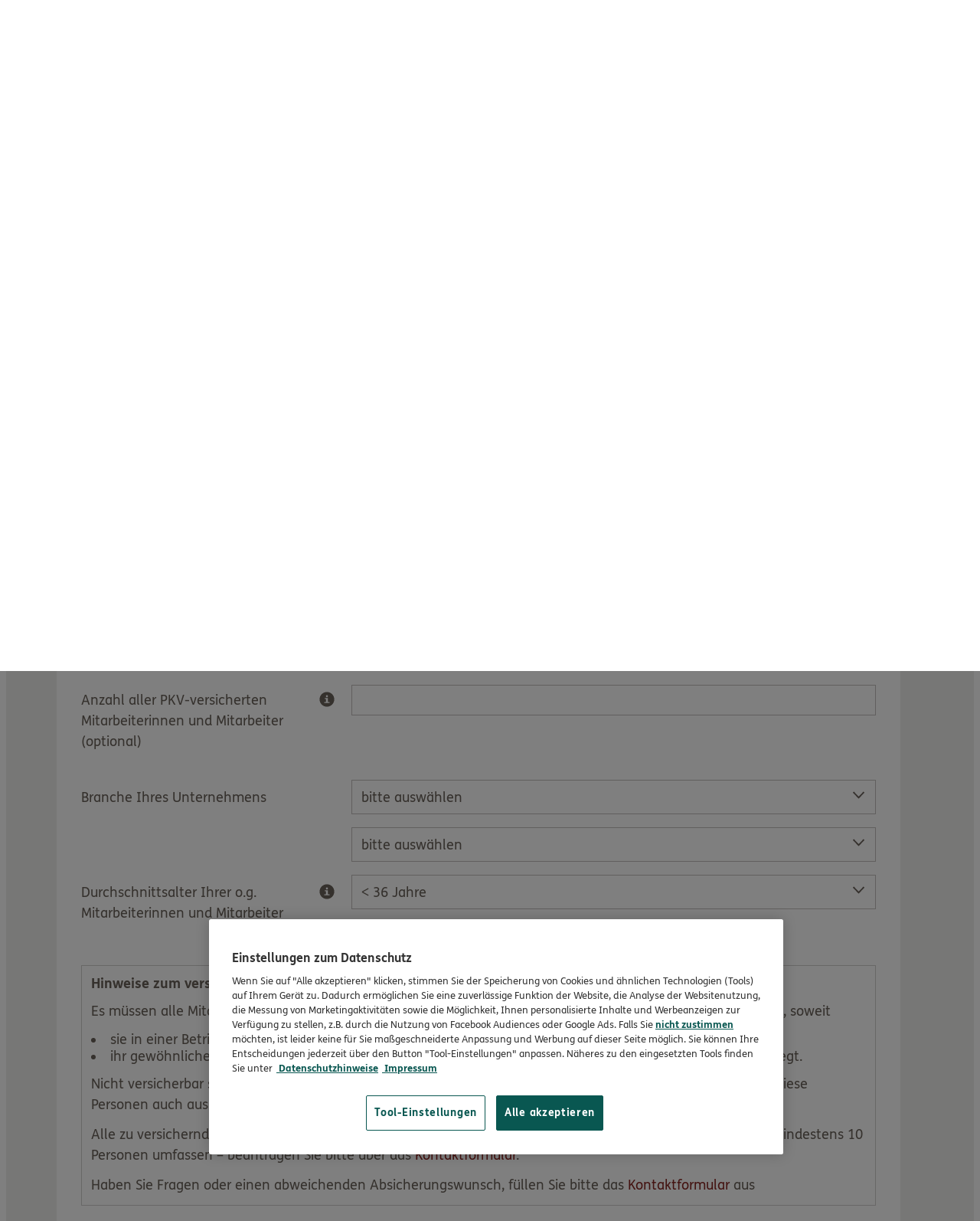

--- FILE ---
content_type: text/html;charset=UTF-8
request_url: https://www.beitragsrechner.dkv.com/bkvOnlineAbschluss/799997/BMKPP/index.html?userid=187529
body_size: 35957
content:
<!DOCTYPE html>
<html lang="de">
<head>
      <meta charset="UTF-8" />
      <meta http-equiv="X-UA-Compatible" content="IE=edge" />
      <meta http-equiv="cache-control" content="private, no-store, no-cache" />
			<meta http-equiv="pragma" content="no-cache" />
			<meta http-equiv="expires" content="0" />
			<meta name="language" content="de" />
			<meta name="copyright" content="DKV Deutsche Krankenversicherung AG" />
			<meta name="robots" content="noindex, nofollow" />

      <title>Betriebliche Krankenversicherung - bKV | DKV</title>

      <style>
        #browserhint {
          height: 100px;
          padding: 12px;
          background-color: #f29600;
          color: #ffffff;
          text-align: center;
          font-family: 'FS Me', Arial, Helvetica, sans-serif;
        }
      </style>
      <script>
        window.addEventListener('IEDetected', function () {
          if (window.s_isie) {
            var browserhint = document.createElement('div'),
                    elem = document.getElementsByClassName('erg-root')[0];

            browserhint.id = 'browserhint';
            browserhint.innerHTML =
                    '<p class><strong>Internet Explorer wird nicht mehr unterstützt.</strong><br>Tipp: Verwenden Sie einen anderen Browser. Dann werden die Inhalte dieser Website richtig dargestellt und Sie können alle Funktionen nutzen.</p>';
            elem.insertBefore(browserhint, elem.firstChild);
          }
        });
      </script>

      <!-- OneTrust Cookies Consent Notice start -->
      <script src="https://cdn.cookielaw.org/scripttemplates/otSDKStub.js"  type="text/javascript" charset="UTF-8" data-domain-script="fdd49b95-d414-4da5-b367-e92fc83092a5"></script>
      <script type="text/javascript">
          function OptanonWrapper() { }
      </script>
      <!-- OneTrust Cookies Consent Notice end -->

      <link rel="stylesheet" href="/bkvOnlineAbschluss/css/bkv-oam-ergo.min.css;jsessionid=30146CFD9AD3B8E18F9C7B98B1976252?r=-5692510097492045411"/>
      
      <!-- HTML5 shim and Respond.js for IE8 support of HTML5 elements and media queries -->
      <!--[if lt IE 9]>
        <script src="https://oss.maxcdn.com/html5shiv/3.7.2/html5shiv.min.js"></script>
        <script src="https://oss.maxcdn.com/respond/1.4.2/respond.min.js"></script>
      <![endif]-->

      <script>
        /*<![CDATA[*/
          var context = '';
          var verband = '';
        /*]]>*/
      </script>
      <script src="//assets.adobedtm.com/launch-EN641c84e26bb144c49c90c0078d982c0b.min.js" async></script>
    </head>
<body class="index">
  <div>
    <div class="erg-root">
      <header>
        <div class="erg-root erg-root--block">

    <div
      class="erg-header-megadrilldown__wrapper is-open--menu">
      <div class="erg-header erg-header--default">
        <div class="erg-header__wrapper erg-main-wrapper">
          <div class="erg-header__menu-button-wrapper"></div>
          <svg width="54" height="16" class="erg-header__logo_print">
            <use fill="currentColor" height="100%" xmlns:xlink="http://www.w3.org/1999/xlink" xlink:href="/bkvOnlineAbschluss/images/icons.svg;jsessionid=30146CFD9AD3B8E18F9C7B98B1976252#erg-logo-print" width="100%"></use>
          </svg>
          <a class="erg-header__logo_clickable" href="index.html;jsessionid=30146CFD9AD3B8E18F9C7B98B1976252"></a>
          <div class="erg-header__nav-wrapper">
          </div>
        </div>
        <!-- .erg-header__wrapper -->
      </div>
    </div>
  </div>
        <div class="erg-stage erg-stage--default">
    <a class="erg-header__logo_clickable" href="index.html;jsessionid=30146CFD9AD3B8E18F9C7B98B1976252" aria-label="Neu starten"></a>
    <div class="erg-image erg-stage__image erg-image--cine erg-image--landscape">

      

      <picture class="erg-image__picture">
        <source media="(max-width: 767px)" srcset="/bkvOnlineAbschluss/images/stage/bkv_1600x514.jpg;jsessionid=30146CFD9AD3B8E18F9C7B98B1976252" />
        <source media="(max-width: 1023px)" srcset="/bkvOnlineAbschluss/images/stage/bkv_1600x514.jpg;jsessionid=30146CFD9AD3B8E18F9C7B98B1976252" />
        <source media="(min-width: 1024px)" srcset="/bkvOnlineAbschluss/images/stage/bkv_1600x514.jpg;jsessionid=30146CFD9AD3B8E18F9C7B98B1976252" />
        <img class="erg-image__picture__img" src="/bkvOnlineAbschluss/images/stage/bkv_1600x514.jpg;jsessionid=30146CFD9AD3B8E18F9C7B98B1976252" srcset="/bkvOnlineAbschluss/images/stage/bkv_1600x514.jpg;jsessionid=30146CFD9AD3B8E18F9C7B98B1976252" alt="Ein Mann erklärt drei Mitarbeitern etwas in einer Fertigungshalle" />
      </picture>
    </div>
    <div class="erg-stage__content-wrapper">
      <div class="erg-stage__content-container" style="background-color: #fff;opacity: 0.8;padding: 0px 24px 24px 24px;">
        <h1 class="erg-heading h1 h1--sub erg-stage__heading">Betriebliche Krankenversicherung (bKV)</h1>
        <h2 id="phheaderstage_0_Subheadline" class="erg-heading h4 h4--sub erg-stage__sub-headline">Stärken Sie Ihr wertvollstes Kapital </h2>
      </div>
    </div>
    
  </div>
      </header>
      <main class="erg-main-wrapper">        
                        
          
  <script>
    /*<![CDATA[*/
    var branches = [{"id":1,"name":"gGmbH, Stiftung, Vereine (alle Branchen)","sortation":0,"teamsize_5_9":true,"teamsize_10_24":true,"branchDetails":[]},{"id":2,"name":"Bildung, Kunst, Freizeit","sortation":1,"teamsize_5_9":true,"teamsize_10_24":true,"branchDetails":[{"id":1,"name":"Bibliotheken, Archive, Museen","sortation":0,"teamsize_5_9":true,"teamsize_10_24":true},{"id":2,"name":"Fahr- und Flugschulen, Erwachsenenbildung, sonstiger Unterricht","sortation":1,"teamsize_5_9":true,"teamsize_10_24":true},{"id":3,"name":"Fitnesscenter, Sportdienstleistungen (ohne Berufssportler)","sortation":2,"teamsize_5_9":true,"teamsize_10_24":true},{"id":4,"name":"Grund- und weiterf\u00FChrende Schulen","sortation":3,"teamsize_5_9":true,"teamsize_10_24":true},{"id":5,"name":"Kreative, k\u00FCnstlerische und unterhaltende T\u00E4tigkeiten","sortation":4,"teamsize_5_9":true,"teamsize_10_24":true},{"id":6,"name":"Naturparks, botanische oder zoologische G\u00E4rten","sortation":5,"teamsize_5_9":true,"teamsize_10_24":true},{"id":7,"name":"Universit\u00E4ten, Fach- und Hochschulen, Berufsakademien","sortation":6,"teamsize_5_9":true,"teamsize_10_24":true}]},{"id":3,"name":"Freiberufliche, wissenschaftliche und technische Dienstleistungen","sortation":2,"teamsize_5_9":true,"teamsize_10_24":true,"branchDetails":[{"id":8,"name":"Architektur, Ingenieurswesen","sortation":0,"teamsize_5_9":true,"teamsize_10_24":true},{"id":9,"name":"Markt- und Meinungsforschung (ohne Call Center)","sortation":1,"teamsize_5_9":true,"teamsize_10_24":true},{"id":10,"name":"Rechtsberatung","sortation":2,"teamsize_5_9":true,"teamsize_10_24":true},{"id":11,"name":"Steuerberatung und Wirtschaftspr\u00FCfung, Buchf\u00FChrung","sortation":3,"teamsize_5_9":true,"teamsize_10_24":true},{"id":12,"name":"Unternehmensberatung","sortation":4,"teamsize_5_9":true,"teamsize_10_24":true},{"id":13,"name":"Veterin\u00E4rwesen","sortation":5,"teamsize_5_9":true,"teamsize_10_24":true},{"id":14,"name":"Wissenschaftliche Forschung","sortation":6,"teamsize_5_9":true,"teamsize_10_24":true}]},{"id":4,"name":"Handel (ohne Kfz)","sortation":3,"teamsize_5_9":true,"teamsize_10_24":true,"branchDetails":[{"id":15,"name":"Einzelhandel (ohne Verkaufsst\u00E4nde, Augenoptiker, Apotheken)","sortation":0,"teamsize_5_9":true,"teamsize_10_24":true},{"id":16,"name":"Gro\u00DFhandel","sortation":1,"teamsize_5_9":true,"teamsize_10_24":true},{"id":17,"name":"Grundst\u00FCcks- und Wohnungswesen","sortation":2,"teamsize_5_9":true,"teamsize_10_24":true},{"id":18,"name":"Versand- und Internethandel","sortation":3,"teamsize_5_9":true,"teamsize_10_24":true}]},{"id":5,"name":"Handwerk, Baugewerbe und Kreislaufwirtschaft","sortation":4,"teamsize_5_9":true,"teamsize_10_24":true,"branchDetails":[{"id":19,"name":"Abfallentsorgung","sortation":0,"teamsize_5_9":true,"teamsize_10_24":true},{"id":20,"name":"Bauinstallation und -gewerbe","sortation":1,"teamsize_5_9":true,"teamsize_10_24":true},{"id":21,"name":"Dachdeckerei, Bauspenglerei","sortation":2,"teamsize_5_9":true,"teamsize_10_24":true},{"id":22,"name":"Ger\u00FCst-, Schornstein- und Ofenbau","sortation":3,"teamsize_5_9":true,"teamsize_10_24":true},{"id":23,"name":"Hoch- und Tiefbau, Abbrucharbeiten","sortation":4,"teamsize_5_9":true,"teamsize_10_24":true},{"id":24,"name":"Maler, Lackierer","sortation":5,"teamsize_5_9":true,"teamsize_10_24":true},{"id":25,"name":"Wasser- und Energieversorgung","sortation":6,"teamsize_5_9":true,"teamsize_10_24":true}]},{"id":6,"name":"Herstellung und verarbeitendes Gewerbe","sortation":5,"teamsize_5_9":true,"teamsize_10_24":true,"branchDetails":[{"id":26,"name":"Chemische Erzeugnisse (ohne Pyrotechnik)","sortation":0,"teamsize_5_9":true,"teamsize_10_24":true},{"id":27,"name":"Elektronische Erzeugnisse","sortation":1,"teamsize_5_9":true,"teamsize_10_24":true},{"id":28,"name":"Glas, Keramik, Gummi, Kunststoff, Holz, Papier, Stein und sonstige Holzverarbeitung","sortation":2,"teamsize_5_9":true,"teamsize_10_24":true},{"id":83,"name":"Hobel-, S\u00E4ge- und Holzimpr\u00E4gnierwerke","sortation":3,"teamsize_5_9":true,"teamsize_10_24":true},{"id":29,"name":"Kokerei und Mineral\u00F6lverarbeitung","sortation":4,"teamsize_5_9":true,"teamsize_10_24":true},{"id":30,"name":"Maschinenbau, Installation und Reparatur von Maschinen (ohne Kfz)","sortation":5,"teamsize_5_9":true,"teamsize_10_24":true},{"id":31,"name":"Metallerzeugung und -bearbeitung (ohne Waffen \u0026 Munition)","sortation":6,"teamsize_5_9":true,"teamsize_10_24":true},{"id":32,"name":"Nahrungs- und Futtermittel, Getr\u00E4nke","sortation":7,"teamsize_5_9":true,"teamsize_10_24":true},{"id":33,"name":"Pharmazeutische Erzeugnisse (ohne Apotheken)","sortation":8,"teamsize_5_9":true,"teamsize_10_24":true},{"id":34,"name":"Tabakverarbeitung","sortation":9,"teamsize_5_9":true,"teamsize_10_24":true},{"id":35,"name":"Textilien, Bekleidung, Schuhe, Leder","sortation":10,"teamsize_5_9":true,"teamsize_10_24":true},{"id":36,"name":"Schlachtung","sortation":11,"teamsize_5_9":true,"teamsize_10_24":true}]},{"id":7,"name":"Information, Kommunikation und Medien","sortation":6,"teamsize_5_9":true,"teamsize_10_24":true,"branchDetails":[{"id":37,"name":"Dienstleister der Informationstechnologie (ohne Call Center)","sortation":0,"teamsize_5_9":true,"teamsize_10_24":true},{"id":38,"name":"Herstellung und Kopieren von Medien","sortation":1,"teamsize_5_9":true,"teamsize_10_24":true},{"id":39,"name":"Telekommunikation, Rundfunkveranstalter","sortation":2,"teamsize_5_9":true,"teamsize_10_24":true},{"id":40,"name":"Verlagswesen","sortation":3,"teamsize_5_9":true,"teamsize_10_24":true},{"id":41,"name":"Werbeagenturen","sortation":4,"teamsize_5_9":true,"teamsize_10_24":true}]},{"id":8,"name":"Kfz-Branchen  (ohne milit\u00E4rische Fahrzeuge)","sortation":7,"teamsize_5_9":true,"teamsize_10_24":true,"branchDetails":[{"id":42,"name":"Handel mit Fahrzeugen und Motorenkraftstoffen","sortation":0,"teamsize_5_9":true,"teamsize_10_24":true},{"id":43,"name":"Herstellung von Fahrzeugen und Fahrzeugteilen","sortation":1,"teamsize_5_9":true,"teamsize_10_24":true},{"id":44,"name":"Reparatur und Instandhaltung","sortation":2,"teamsize_5_9":true,"teamsize_10_24":true}]},{"id":9,"name":"Land- , Forst- und Tierwirtschaft","sortation":8,"teamsize_5_9":true,"teamsize_10_24":true,"branchDetails":[{"id":45,"name":"Jagd, Fischerei","sortation":0,"teamsize_5_9":true,"teamsize_10_24":true},{"id":46,"name":"Land- und Forstwirtschaft","sortation":1,"teamsize_5_9":true,"teamsize_10_24":true},{"id":47,"name":"Tierhaltung","sortation":2,"teamsize_5_9":true,"teamsize_10_24":true}]},{"id":10,"name":"Logistik und Verkehr","sortation":9,"teamsize_5_9":true,"teamsize_10_24":true,"branchDetails":[{"id":48,"name":"Lagerei und Dienstleister f\u00FCr den Verkehr","sortation":0,"teamsize_5_9":true,"teamsize_10_24":true},{"id":49,"name":"Luftfahrt","sortation":1,"teamsize_5_9":true,"teamsize_10_24":true},{"id":50,"name":"Personen- und G\u00FCterbef\u00F6rderung (ohne Schifffahrt)","sortation":2,"teamsize_5_9":true,"teamsize_10_24":true},{"id":51,"name":"Post- und Kurierdienste","sortation":3,"teamsize_5_9":true,"teamsize_10_24":true},{"id":52,"name":"Umzugstransporte","sortation":4,"teamsize_5_9":true,"teamsize_10_24":true}]},{"id":11,"name":"Sonstige Dienstleistungen","sortation":10,"teamsize_5_9":true,"teamsize_10_24":true,"branchDetails":[{"id":53,"name":"Beherbergung, Gastronomie (ohne Systemgastronomie)","sortation":0,"teamsize_5_9":true,"teamsize_10_24":true},{"id":54,"name":"Bestattungswesen","sortation":1,"teamsize_5_9":true,"teamsize_10_24":true},{"id":55,"name":"Finanz- und Versicherungsdienstleistungen","sortation":2,"teamsize_5_9":true,"teamsize_10_24":true},{"id":56,"name":"Fotografie","sortation":3,"teamsize_5_9":true,"teamsize_10_24":true},{"id":57,"name":"Fris\u00F6r- und nicht-medizinische Kosmetiksalons","sortation":4,"teamsize_5_9":true,"teamsize_10_24":true},{"id":58,"name":"G\u00E4rtnerei, Garten- und Landschaftsbau","sortation":5,"teamsize_5_9":true,"teamsize_10_24":true},{"id":59,"name":"Hausmeisterdienste","sortation":6,"teamsize_5_9":true,"teamsize_10_24":true},{"id":82,"name":"Kinderg\u00E4rten","sortation":7,"teamsize_5_9":true,"teamsize_10_24":true},{"id":60,"name":"Reinigung von Geb\u00E4uden, Stra\u00DFen, Verkehrsmitteln","sortation":8,"teamsize_5_9":true,"teamsize_10_24":true},{"id":61,"name":"Reiseb\u00FCros","sortation":9,"teamsize_5_9":true,"teamsize_10_24":true},{"id":62,"name":"Reparatur von Gebrauchsg\u00FCtern und Ger\u00E4ten","sortation":10,"teamsize_5_9":true,"teamsize_10_24":true},{"id":63,"name":"Saunas, Solarien, B\u00E4der","sortation":11,"teamsize_5_9":true,"teamsize_10_24":true},{"id":64,"name":"Sozialversicherung","sortation":12,"teamsize_5_9":true,"teamsize_10_24":true},{"id":65,"name":"Vermietung beweglicher Sachen","sortation":13,"teamsize_5_9":true,"teamsize_10_24":true},{"id":66,"name":"W\u00E4scherei","sortation":14,"teamsize_5_9":true,"teamsize_10_24":true}]},{"id":12,"name":"St\u00E4dtische oder staatliche Dienstleistungen","sortation":11,"teamsize_5_9":true,"teamsize_10_24":true,"branchDetails":[{"id":67,"name":"Ausw\u00E4rtige Angelegenheiten (ohne Verteidigung)","sortation":0,"teamsize_5_9":true,"teamsize_10_24":true},{"id":68,"name":"\u00D6ffentliche Verwaltung","sortation":1,"teamsize_5_9":true,"teamsize_10_24":true},{"id":69,"name":"Rechtspflege","sortation":2,"teamsize_5_9":true,"teamsize_10_24":true}]},{"id":13,"name":"Tage- und Bergbau","sortation":12,"teamsize_5_9":true,"teamsize_10_24":true,"branchDetails":[{"id":70,"name":"Dienstleister im Bergbau","sortation":0,"teamsize_5_9":true,"teamsize_10_24":true},{"id":71,"name":"Gewinnung von Erd\u00F6l oder Erdgas (ohne Bohrinseln)","sortation":1,"teamsize_5_9":true,"teamsize_10_24":true},{"id":72,"name":"Gewinnung von Steinen und Erden","sortation":2,"teamsize_5_9":true,"teamsize_10_24":true},{"id":73,"name":"Kohlen- und Erzbergbau (ohne Uran-\/Thoriumerze)","sortation":3,"teamsize_5_9":true,"teamsize_10_24":true}]},{"id":14,"name":"Medizin und Gesundheit","sortation":13,"teamsize_5_9":true,"teamsize_10_24":true,"branchDetails":[{"id":74,"name":"Ambulante soziale und Pflegedienste","sortation":0,"teamsize_5_9":true,"teamsize_10_24":true},{"id":75,"name":"Apotheken","sortation":1,"teamsize_5_9":true,"teamsize_10_24":true},{"id":76,"name":"Arztpraxis f\u00FCr Allgemeinmedizin","sortation":2,"teamsize_5_9":false,"teamsize_10_24":true},{"id":77,"name":"Augenoptiker","sortation":3,"teamsize_5_9":true,"teamsize_10_24":true},{"id":78,"name":"Krankenh\u00E4user","sortation":4,"teamsize_5_9":false,"teamsize_10_24":true},{"id":79,"name":"Sonstige Praxen","sortation":5,"teamsize_5_9":false,"teamsize_10_24":true},{"id":80,"name":"Zahnarztpraxen","sortation":6,"teamsize_5_9":false,"teamsize_10_24":true},{"id":81,"name":"Zahntechnische Labore","sortation":7,"teamsize_5_9":false,"teamsize_10_24":true}]},{"id":15,"name":"Andere Branchen ","sortation":14,"teamsize_5_9":true,"teamsize_10_24":true,"branchDetails":[]}];
    /*]]>*/
  </script>

  <form id="calc-form" class="dirtyforms" method="post">
    <input type="hidden" name="validated" id="validated" value="false"/>
    <input type="hidden" name="categoryOrder" id="categoryOrder" value=""/>

    <div class="erg-content-box-container">

      <div class="erg-content-box-container__inner erg-content-box-container__inner--full">

        <div class="erg-content-box">
          <div class="erg-box erg-box--padded erg-content-box__inner">
            <div class="erg-status-bar">
    
      <div class="erg-status-bar__step erg-status-bar__step--active">
        
        
        
        
          <div class="erg-status-bar__step__visual">1</div>
          <span class="erg-status-bar__step__label">Tarif&shy;auswahl</span>
        
        
      </div>
      <div class="erg-status-bar__arrow"></div>
    
    
      <div class="erg-status-bar__step erg-status-bar__step--pending">
        
        
        
        
          <div class="erg-status-bar__step__visual">2</div>
          <span class="erg-status-bar__step__label">Firma</span>
        
        
      </div>
      <div class="erg-status-bar__arrow"></div>
    
    
      <div class="erg-status-bar__step erg-status-bar__step--pending">
        
        
        
        
          <div class="erg-status-bar__step__visual">3</div>
          <span class="erg-status-bar__step__label">Ansprech&shy;partner</span>
        
        
      </div>
      <div class="erg-status-bar__arrow"></div>
    
    
      <div class="erg-status-bar__step erg-status-bar__step--pending">
        
        
        
        
          <div class="erg-status-bar__step__visual">4</div>
          <span class="erg-status-bar__step__label">Zahlungs&shy;daten</span>
        
        
      </div>
      <div class="erg-status-bar__arrow"></div>
    
    
      <div class="erg-status-bar__step erg-status-bar__step--pending">
        
        
        
        
          <div class="erg-status-bar__step__visual">5</div>
          <span class="erg-status-bar__step__label">Mitarbeiter</span>
        
        
      </div>
      <div class="erg-status-bar__arrow"></div>
    
    
      <div class="erg-status-bar__step erg-status-bar__step--pending">
        
        
        
        
          <div class="erg-status-bar__step__visual">6</div>
          <span class="erg-status-bar__step__label">Prüfen</span>
        
        
      </div>
      <div class="erg-status-bar__arrow"></div>
        
  </div>
          </div>
        </div>

        <div class="erg-content-box">
          <div class="erg-box erg-box--padded erg-content-box__inner erg-formrows--full-horizontal">
            <p class="erg-paragraph" style="margin-bottom: 3em">Um Ihr Angebot berechnen zu können, benötigen wir einige Angaben:</p>
            

            <div class="erg-formrow">
              <div class="erg-formrow__label" id="lbl-anzahl-mitarbeiter">Anzahl aller GKV-versicherten Mitarbeiterinnen und Mitarbeiter</div>
              <div class="erg-formrow__content">
                <label class="erg-textfield">
                  <input type="text" name="teamSize" id="teamSize" placeholder="" class="erg-textfield__input" value="" maxlength="3"  aria-labelledby="lbl-anzahl-mitarbeiter"/>
                  
                </label>
              </div>
            </div>

            <div class="erg-formrow erg-formrow--invalid" id="teamsize--invalid">
              <div class="erg-formrow__label"></div>
              <div class="erg-formrow__description erg-formrow__content">
                
              </div>
            </div>

             <div class="erg-formrow">
              <div class="erg-formrow__label" id="lbl-anzahl-mitarbeiter-pkv">Anzahl aller PKV-versicherten Mitarbeiterinnen und Mitarbeiter (optional)
                  <div class="tooltip">
                      <svg class="icon icon--check erg-icon--check" width="24" height="24" >
                        <use fill="currentColor" height="100%" xmlns:xlink="http://www.w3.org/1999/xlink" xlink:href="/bkvOnlineAbschluss/images/icons.svg;jsessionid=30146CFD9AD3B8E18F9C7B98B1976252#erg-icon-info" width="100%"></use>
                      </svg>
                      <span role="tooltip">Die Angabe der PKV-versicherten Mitarbeiterinnen und Mitarbeiter wird nur benötigt, wenn Sie die betriebliche Krankenversicherung/bKV für Ihre GKV- <strong>und</strong> PKV-versicherten Mitarbeiterinnen und Mitarbeiter abschließen möchten.</span>
                  </div>
              </div>
              <div class="erg-formrow__content">
                  <label class="erg-textfield">
                      <input type="text" name="teamSizePkv" id="teamSizePkv" placeholder="" class="erg-textfield__input" value="" maxlength="3"  aria-labelledby="lbl-anzahl-mitarbeiter-pkv"/>
                      
                  </label>
              </div>
            </div>

            <div class="erg-formrow erg-formrow--invalid" id="teamsizePkv--invalid">
              <div class="erg-formrow__label"></div>
              <div class="erg-formrow__description erg-formrow__content">
                  
              </div>
            </div>

            

            

                <div class="erg-formrow">
                  <div class="erg-formrow__label" id="lbl-branche">Branche Ihres Unternehmens</div>
                  <div class="erg-formrow__content">
                    <label class="select select--dropdown select--fullwidth">
                      <select class="select--native" id="branch" onchange="$(this).next().html(this.options[this.selectedIndex].text);changeBranch()" aria-labelledby="lbl-branche" name="branch">
                        <option value="" selected="selected">bitte auswählen</option>
                        <option value="1">gGmbH, Stiftung, Vereine (alle Branchen)</option>
                        <option value="2">Bildung, Kunst, Freizeit</option>
                        <option value="3">Freiberufliche, wissenschaftliche und technische Dienstleistungen</option>
                        <option value="4">Handel (ohne Kfz)</option>
                        <option value="5">Handwerk, Baugewerbe und Kreislaufwirtschaft</option>
                        <option value="6">Herstellung und verarbeitendes Gewerbe</option>
                        <option value="7">Information, Kommunikation und Medien</option>
                        <option value="8">Kfz-Branchen  (ohne militärische Fahrzeuge)</option>
                        <option value="9">Land- , Forst- und Tierwirtschaft</option>
                        <option value="10">Logistik und Verkehr</option>
                        <option value="11">Sonstige Dienstleistungen</option>
                        <option value="12">Städtische oder staatliche Dienstleistungen</option>
                        <option value="13">Tage- und Bergbau</option>
                        <option value="14">Medizin und Gesundheit</option>
                        <option value="15">Andere Branchen </option>
                      </select>
                      <span class="select--label">bitte auswählen</span>
                      <svg class="icon icon--chevron-down erg-icon--chevron-down select--icon" width="17" height="17">
                        <use fill="currentColor" height="100%" xmlns:xlink="http://www.w3.org/1999/xlink" xlink:href="/bkvOnlineAbschluss/images/icons.svg;jsessionid=30146CFD9AD3B8E18F9C7B98B1976252#erg-icon-chevron-down" width="100%"></use>
                      </svg>
                      
                    </label>
                  </div>
                </div>

                <div class="erg-formrow erg-formrow--invalid" style="display: none" id="branch--invalid">
                  <div class="erg-formrow__label"></div>
                  <div class="erg-formrow__description erg-formrow__content">
                    <div>
                      
                      
                        <p>Gern prüfen wir Ihre Anfrage. Bitte füllen Sie das <a href="https://www.dkv.com/dialog-kontakt-tarife-produkte-betriebliche-krankenversicherung-angebot-anfordern-dkv_63_1625_1628.html">Kontaktformular</a> aus.</p>
                      
                      <p>Ihr Ansprechpartner wird sich umgehend bei Ihnen melden.</p>
                    </div>
                  </div>
                </div>

                

                <div class="erg-formrow">
                  <div class="erg-formrow__label">&nbsp;</div>
                  <div class="erg-formrow__content">
                    <label class="select select--dropdown select--fullwidth">
                      <select class="select--native" id="branchDetail" onchange="$(this).next().html(this.options[this.selectedIndex].text);branchDetailChanged()" name="branchDetail">
                        <option value="" selected="selected">bitte auswählen</option>
                        
                      </select>
                      <span class="select--label">bitte auswählen</span>
                      <svg class="icon icon--chevron-down erg-icon--chevron-down select--icon" width="17" height="17">
                        <use fill="currentColor" height="100%" xmlns:xlink="http://www.w3.org/1999/xlink" xlink:href="/bkvOnlineAbschluss/images/icons.svg;jsessionid=30146CFD9AD3B8E18F9C7B98B1976252#erg-icon-chevron-down" width="100%"></use>
                      </svg>
                      
                    </label>
                  </div>
                </div>

                
            

            <div class="erg-formrow">
              <div class="erg-formrow__label" id="lbl-durchschnittsalter">Durchschnittsalter Ihrer o.g. Mitarbeiterinnen und Mitarbeiter <div class="tooltip"><svg class="icon icon--check erg-icon--check" width="24" height="24" >
                <use fill="currentColor" height="100%" xmlns:xlink="http://www.w3.org/1999/xlink" xlink:href="/bkvOnlineAbschluss/images/icons.svg;jsessionid=30146CFD9AD3B8E18F9C7B98B1976252#erg-icon-info" width="100%"></use>
              </svg> <span role="tooltip">Das Durchschnittsalter berechnet sich wie folgt:<br/><br/>Alter je versicherte Person = Jahr Vertragsbeginn abzgl. Geburtsjahr.<br/><br/>Das Durchschnittsalter des Kollektivs = Mittelwert über alle Alter der versicherten Personen.</span></div></div>
              <div class="erg-formrow__content">
                <label class="select select--dropdown select--fullwidth">
                  <select class="select--native" id="averageAge" onchange="$(this).next().html(this.options[this.selectedIndex].text);averageAgeChanged()" aria-labelledby="lbl-durchschnittsalter" name="averageAge">
                    <option value="">bitte auswählen</option>
                    <option value="35" selected="selected">&lt; 36 Jahre</option>
                    <option value="36">36 - 38 Jahre</option>
                    <option value="39">39 - 41 Jahre</option>
                    <option value="42">42 - 44 Jahre</option>
                    <option value="45">45 - 47 Jahre</option>
                    <option value="48">48 - 50 Jahre</option>
                    <option value="51">51 - 53 Jahre</option>
                    <option value="53">&gt; 53 Jahre</option>
                  </select>
                  <span class="select--label">&lt; 36 Jahre</span>
                  <svg class="icon icon--chevron-down erg-icon--chevron-down select--icon" width="17" height="17">
                    <use fill="currentColor" height="100%" xmlns:xlink="http://www.w3.org/1999/xlink" xlink:href="/bkvOnlineAbschluss/images/icons.svg;jsessionid=30146CFD9AD3B8E18F9C7B98B1976252#erg-icon-chevron-down" width="100%"></use>
                  </svg>
                  
                </label>
              </div>
            </div>

            

            <div style="border: 1px solid #d2d0cd; margin-top: 2em; margin-bottom: 3em; padding: 12px">
              <div style="margin-bottom: 12px">
                <strong>Hinweise zum versicherbaren Personenkreis und der Bausteinauswahl im OAM</strong>
              </div>
              <div>
                <p>Es müssen alle Mitarbeiterinnen und Mitarbeiter im ungekündigten Beschäftigungsverhältnis versichert werden, soweit </p>
                <ul style="list-style-position: inside;padding-left: 0;margin: 12px 0;">
                  <li>sie in einer Betriebsstätte in Deutschland tätig sind und</li>
                  <li>ihr gewöhnlicher Aufenthalt bei der Anmeldung in der Bundesrepublik Deutschland, der EU oder/und EWR liegt.</li>
                </ul>
                <p>Nicht versicherbar sind Personen in geringfügigen Beschäftigungsverhältnissen (§ 8 SGB IV). Bitte rechnen Sie diese Personen auch aus der Gesamtanzahl raus.</p>
                
                
                    <p style="margin-top: 12px">Alle zu versichernden Personen erhalten den gleichen Versicherungsschutz. Teilkollektive – auch wenn diese mindestens 10 Personen umfassen – beantragen Sie bitte über das <a href='https://www.dkv.com/dialog-kontakt-tarife-produkte-betriebliche-krankenversicherung-angebot-anfordern-dkv_63_1625_1628.html'>Kontaktformular</a>.</p>
                    <p style="margin-top: 12px">Haben Sie Fragen oder einen abweichenden Absicherungswunsch, füllen Sie bitte das <a href='https://www.dkv.com/dialog-kontakt-tarife-produkte-betriebliche-krankenversicherung-angebot-anfordern-dkv_63_1625_1628.html'>Kontaktformular</a> aus</p>
                
              </div>
            </div>

            <div class="erg-formrow">
              <div class="erg-formrow__label" id="lbl-vertragsbeginn">Gewünschter Vertragsbeginn</div>
              <div class="erg-formrow__content">
                <label class="select select--dropdown select--fullwidth">
                  <select class="select--native" id="versicherungsbeginn" onchange="$(this).next().html(this.options[this.selectedIndex].text)" aria-labelledby="lbl-vertragsbeginn" name="versicherungsbeginn">
                    <option value="01.02.2026" selected="selected">01.02.2026</option>
                    <option value="01.03.2026">01.03.2026</option>
                    <option value="01.04.2026">01.04.2026</option>
                  </select>
                  <span class="select--label">01.02.2026</span>
                  <svg class="icon icon--chevron-down erg-icon--chevron-down select--icon" width="17" height="17">
                    <use fill="currentColor" height="100%" xmlns:xlink="http://www.w3.org/1999/xlink" xlink:href="/bkvOnlineAbschluss/images/icons.svg;jsessionid=30146CFD9AD3B8E18F9C7B98B1976252#erg-icon-chevron-down" width="100%"></use>
                  </svg>
                  
                </label>
              </div>
            </div>

            

            

            

            <div class="erg-formrow">
              <div class="erg-formrow__label"></div>
              <div class="erg-formrow__content  erg-formrow__button-bar">
                <div class="erg-content-box__button-bar">
                  <a href="#" id="submit-calc-form" class="erg-button erg-button--primary erg-button--is-button erg-button--icon-color-default erg-button--is-inactive">
                    <svg class="icon icon--chevron-right erg-icon--chevron-right erg-button__icon icon--before" width="24" height="24">
                      <use fill="currentColor" height="100%" xmlns:xlink="http://www.w3.org/1999/xlink" xlink:href="/bkvOnlineAbschluss/images/icons.svg;jsessionid=30146CFD9AD3B8E18F9C7B98B1976252#erg-icon-chevron-right" width="100%"></use>
                    </svg>Jetzt berechnen</a>
                </div>
              </div>
            </div>

          </div>
        </div>

      </div>
    </div>

    <div class="erg-content-box-container" id="products">
    </div>

    <div class="erg-content-box-container erg-content-box-container__price hidden">
      <div class="erg-content-box erg-content-box__beitrag">
        <div class="erg-box erg-box--padded erg-content-box__inner">
          <div class="erg-table-wrapper">
            <table class="erg-table erg-table--no-bottom-line erg-table--caption-bold erg-table--caption-align-left">
              <caption class="">Ihr Angebot auf einen Blick</caption>
              <tbody class="">
              <tr class="">
                <td x="0" y="0" class="erg-table__cell--left erg-table__cell--clickable">Monatsbeitrag je Person:</td>
                <td x="1" y="0" class="erg-table__cell--right erg-table__cell--clickable"><span class="price--total">xx,xx</span> €</td>
              </tr>
              <tr class="">
                <td x="0" y="1" class="erg-table__cell--left erg-table__cell--clickable">Monatsbeitrag für Ihre <span>0</span> zu versichernden Mitarbeiterinnen und Mitarbeiter:</td>
                <td x="1" y="1" class="erg-table__cell--right erg-table__cell--clickable"><span class="price--total--all">xxx,xx</span> €</td>
              </tr>
              <tr class="">
                <td x="0" y="2" class="erg-table__cell--left erg-table__cell--clickable">Vertragslaufzeit:</td>
                <td x="1" y="2" class="erg-table__cell--right erg-table__cell--clickable"><span>01.02.2026</span> bis <span>31.12.2027</span></td>
              </tr>
              </tbody>
            </table>
          </div>
          <p class="erg-paragraph">Entscheiden Sie sich für eine betriebliche Krankenversicherung und stärken Sie Ihr wertvollstes Kapital: Ihre Mitarbeiter</p>
          <div class="erg-content-box__button-bar">
            <a id="submit-weiter" href="javascript:void(0)" onclick="document.forms[0].submit()" class="erg-button erg-button--primary erg-button--is-button erg-button--icon-color-default">
              <svg class="icon icon--chevron-right erg-icon--chevron-right erg-button__icon icon--before" width="24" height="24">
                <use fill="currentColor" height="100%" xmlns:xlink="http://www.w3.org/1999/xlink" xlink:href="/bkvOnlineAbschluss/images/icons.svg;jsessionid=30146CFD9AD3B8E18F9C7B98B1976252#erg-icon-chevron-right" width="100%"></use>
              </svg>Weiter</a>
          </div>
        </div>
      </div>
    </div>
  </form>

           
             
      </main>
    </div>
    <div class="erg-root">
      <footer class="erg-footer">
    <div class="erg-box erg-box--blank erg-footer__bottom-bar">
      <div class="erg-main-wrapper">
        <ul class="erg-footer__legal-nav">
          <li>© <span>2026</span> ERGO Group AG:</li>
          <li>
            <a href="http://www.dkv.com/unternehmen-anbieterkennzeichnung-impressum-4920.html" target="_blank">Impressum</a>
          </li>
          <li>
            <a href="http://www.dkv.com/unternehmen-dkv-rechtliche-hinweise-nutzungsbedingungen-86394.html" target="_blank">Datenschutz</a>
          </li>
        </ul>
      </div>
    </div>
  </footer>
    </div>
  </div>
  <div>
      <script src="/bkvOnlineAbschluss/js/svg4everybody.min.js;jsessionid=30146CFD9AD3B8E18F9C7B98B1976252?r=-5692510097492045411"></script>
      <script type="text/javascript" src="/bkvOnlineAbschluss/js/bkv-oam.min.js;jsessionid=30146CFD9AD3B8E18F9C7B98B1976252?r=-5692510097492045411"></script>
      <script type="text/javascript" src="/bkvOnlineAbschluss/js/main.js;jsessionid=30146CFD9AD3B8E18F9C7B98B1976252?r=-5692510097492045411"></script>
      <script type="text/javascript" src="//cdn.jsdelivr.net/jquery.dirtyforms/2.0.0/jquery.dirtyforms.min.js"></script>
    </div>
</body>
</html>

--- FILE ---
content_type: text/css
request_url: https://www.beitragsrechner.dkv.com/bkvOnlineAbschluss/css/bkv-oam-ergo.min.css;jsessionid=30146CFD9AD3B8E18F9C7B98B1976252?r=-5692510097492045411
body_size: 60347
content:
@font-face{font-family:VideoJS;src:url(../fonts/videojs/VideoJS.woff) format("woff");font-weight:400;font-style:normal}@font-face{font-family:"FS Me";font-weight:300;src:url(../fonts/fs_me/FSMeWeb-Light.woff) format("woff")}@font-face{font-family:"FS Me";font-weight:300;font-style:italic;src:url(../fonts/fs_me/FSMeWeb-LightItalic.woff) format("woff")}@font-face{font-family:"FS Me";font-weight:500;src:url(../fonts/fs_me/FSMeWeb-Regular.woff) format("woff")}@font-face{font-family:"FS Me";font-weight:500;font-style:italic;src:url(../fonts/fs_me/FSMeWeb-Italic.woff) format("woff")}@font-face{font-family:"FS Me";font-weight:700;src:url(../fonts/fs_me/FSMeWeb-Bold.woff) format("woff")}@font-face{font-family:"FS Me";font-weight:700;font-style:italic;src:url(../fonts/fs_me/FSMeWeb-BoldItalic.woff) format("woff")}@font-face{font-family:"FS Me";font-weight:900;src:url(../fonts/fs_me/FSMeWeb-Heavy.woff) format("woff")}@font-face{font-family:"FS Me";font-weight:900;font-style:italic;src:url(../fonts/fs_me/FSMeWeb-HeavyItalic.woff) format("woff")}@font-face{font-family:"Fedra Serif";font-weight:400;src:url(../fonts/fedra_serif/WF-006389-009281-000003.eot);src:url(../fonts/fedra_serif/WF-006389-009281-000003.eot?#iefix) format("embedded-opentype"),url(../fonts/fedra_serif/WF-006389-009281-000003.woff) format("woff")}@font-face{font-family:"Fedra Serif";font-weight:400;font-style:italic;src:url(../fonts/fedra_serif/WF-006389-009281-000003.eot);src:url(../fonts/fedra_serif/WF-006389-009281-000003.eot?#iefix) format("embedded-opentype"),url(../fonts/fedra_serif/WF-006389-009281-000003.woff) format("woff")}@font-face{font-family:"Fedra Serif";font-weight:500;src:url(../fonts/fedra_serif/WF-006389-009281-000046.eot);src:url(../fonts/fedra_serif/WF-006389-009281-000046.eot?#iefix) format("embedded-opentype"),url(../fonts/fedra_serif/WF-006389-009281-000046.woff) format("woff")}@font-face{font-family:"Fedra Serif";font-weight:500;font-style:italic;src:url(../fonts/fedra_serif/WF-006389-009281-000047.eot);src:url(../fonts/fedra_serif/WF-006389-009281-000047.eot?#iefix) format("embedded-opentype"),url(../fonts/fedra_serif/WF-006389-009281-000047.woff) format("woff")}@font-face{font-family:"Fedra Serif";font-weight:600;src:url(../fonts/fedra_serif/WF-006389-009281-000050.eot);src:url(../fonts/fedra_serif/WF-006389-009281-000050.eot?#iefix) format("embedded-opentype"),url(../fonts/fedra_serif/WF-006389-009281-000050.woff) format("woff")}@font-face{font-family:"Fedra Serif";font-weight:600;font-style:italic;src:url(../fonts/fedra_serif/WF-006389-009281-000051.eot);src:url(../fonts/fedra_serif/WF-006389-009281-000051.eot?#iefix) format("embedded-opentype"),url(../fonts/fedra_serif/WF-006389-009281-000051.woff) format("woff")}@font-face{font-family:"Fedra Serif";font-weight:700;src:url(../fonts/fedra_serif/WF-006389-009281-000054.eot);src:url(../fonts/fedra_serif/WF-006389-009281-000054.eot?#iefix) format("embedded-opentype"),url(../fonts/fedra_serif/WF-006389-009281-000054.woff) format("woff")}@font-face{font-family:"Fedra Serif";font-weight:700;font-style:italic;src:url(../fonts/fedra_serif/WF-006389-009281-000055.eot);src:url(../fonts/fedra_serif/WF-006389-009281-000055.eot?#iefix) format("embedded-opentype"),url(../fonts/fedra_serif/WF-006389-009281-000055.woff) format("woff")}.erg-root .erg-content-box-container__inner,.erg-root .erg-content-box-container__inner--teaser-list,.erg-root .erg-filter-bar--horizontal .erg-filter-bar--primary-controls,.erg-root .erg-filter__grid-row,.erg-root .erg-footer__row,.erg-root .erg-grid-row,.erg-root .erg-intermediate-result__group,.erg-root .erg-intermediate-result__row{display:-ms-flexbox;display:flex;-ms-flex-wrap:wrap;flex-wrap:wrap;list-style:none;margin:0 0 0 -20px}.erg-root .erg-content-box-container__inner--fluid>.erg-content-box,.erg-root .erg-content-box-container__inner--half>.erg-content-box,.erg-root .erg-content-box-container__inner--quarter>.erg-content-box,.erg-root .erg-content-box-container__inner--sixth>.erg-content-box,.erg-root .erg-content-box-container__inner--third-only-desktop>.erg-content-box,.erg-root .erg-content-box-container__inner--third>.erg-content-box,.erg-root .erg-content-box-container__inner--twothirds>.erg-content-box,.erg-root .erg-content-box-container__inner>.erg-content-box,.erg-root .erg-filter-bar--horizontal .erg-filter-bar--primary-controls .erg-filter,.erg-root .erg-filter__grid-col,.erg-root .erg-footer__row .erg-footer__column,.erg-root .erg-grid-col,.erg-root .erg-grid-row>*,.erg-root .erg-intermediate-result__buttons,.erg-root .erg-intermediate-result__chart,.erg-root .erg-intermediate-result__content,.erg-root .erg-intermediate-result__sub-content{-ms-flex:0 0 auto;flex:0 0 auto;margin:0 0 0 20px}.erg-root .erg-content-box-container+.erg-content-box-container.erg-content-box-container--reduced-space-top,.erg-root .erg-contract-challenge-input__filter-element,.erg-root .erg-contract-challenge__product-types-icons,.erg-root .erg-contract-challenge__tick,.erg-root .space-top-half{margin-top:14.44444px}@media screen and (min-width:768px),print{.erg-root .erg-content-box-container+.erg-content-box-container.erg-content-box-container--reduced-space-top,.erg-root .erg-contract-challenge-input__filter-element,.erg-root .erg-contract-challenge__product-types-icons,.erg-root .erg-contract-challenge__tick,.erg-root .space-top-half{margin-top:17.77778px}}@media screen and (min-width:1024px),print{.erg-root .erg-content-box-container+.erg-content-box-container.erg-content-box-container--reduced-space-top,.erg-root .erg-contract-challenge-input__filter-element,.erg-root .erg-contract-challenge__product-types-icons,.erg-root .erg-contract-challenge__tick,.erg-root .space-top-half{margin-top:20px}}.erg-root .erg-content-box-container~.erg-content-box-container,.erg-root .erg-content-header,.erg-root .erg-contract-challenge-input__filter-element:first-child,.erg-root .space-top-normal{margin-top:28.88889px}@media screen and (min-width:768px),print{.erg-root .erg-content-box-container~.erg-content-box-container,.erg-root .erg-content-header,.erg-root .erg-contract-challenge-input__filter-element:first-child,.erg-root .space-top-normal{margin-top:35.55556px}}@media screen and (min-width:1024px),print{.erg-root .erg-content-box-container~.erg-content-box-container,.erg-root .erg-content-header,.erg-root .erg-contract-challenge-input__filter-element:first-child,.erg-root .space-top-normal{margin-top:40px}}.erg-root .erg-footer,.erg-root .erg-image-magazin-footer{margin-top:43.33333px}@media screen and (min-width:768px),print{.erg-root .erg-footer,.erg-root .erg-image-magazin-footer{margin-top:53.33333px}}@media screen and (min-width:1024px),print{.erg-root .erg-footer,.erg-root .erg-image-magazin-footer{margin-top:60px}}.erg-root .erg-content-box-container__heading.erg-heading,.erg-root .erg-content-box-container__inner--fluid>.erg-content-box:not(:last-child),.erg-root .erg-content-box-container__inner--teaser-list .erg-content-box::before,.erg-root .erg-content-box-container__inner--teaser-list .erg-content-box__inner--image,.erg-root .erg-content-box-container__inner>.erg-content-box,.erg-root .erg-crossteaser .erg-heading,.erg-root .erg-crossteaser .erg-icon-list,.erg-root .erg-headline-teaser__label,.erg-root .erg-paginated-container .erg-crossteaser--is-clickable .erg-crossteaser__intro-text,.erg-root .erg-service-teaser .erg-heading{margin-bottom:14.44444px}@media screen and (min-width:768px),print{.erg-root .erg-content-box-container__heading.erg-heading,.erg-root .erg-content-box-container__inner--fluid>.erg-content-box:not(:last-child),.erg-root .erg-content-box-container__inner--teaser-list .erg-content-box::before,.erg-root .erg-content-box-container__inner--teaser-list .erg-content-box__inner--image,.erg-root .erg-content-box-container__inner>.erg-content-box,.erg-root .erg-crossteaser .erg-heading,.erg-root .erg-crossteaser .erg-icon-list,.erg-root .erg-headline-teaser__label,.erg-root .erg-paginated-container .erg-crossteaser--is-clickable .erg-crossteaser__intro-text,.erg-root .erg-service-teaser .erg-heading{margin-bottom:17.77778px}}@media screen and (min-width:1024px),print{.erg-root .erg-content-box-container__heading.erg-heading,.erg-root .erg-content-box-container__inner--fluid>.erg-content-box:not(:last-child),.erg-root .erg-content-box-container__inner--teaser-list .erg-content-box::before,.erg-root .erg-content-box-container__inner--teaser-list .erg-content-box__inner--image,.erg-root .erg-content-box-container__inner>.erg-content-box,.erg-root .erg-crossteaser .erg-heading,.erg-root .erg-crossteaser .erg-icon-list,.erg-root .erg-headline-teaser__label,.erg-root .erg-paginated-container .erg-crossteaser--is-clickable .erg-crossteaser__intro-text,.erg-root .erg-service-teaser .erg-heading{margin-bottom:20px}}.erg-root .erg-dateinput__fields .erg-textfield,.erg-root .erg-formrow .erg-dateinput .erg-dateinput__fields .erg-textfield{margin-left:14.44444px}@media screen and (min-width:768px),print{.erg-root .erg-dateinput__fields .erg-textfield,.erg-root .erg-formrow .erg-dateinput .erg-dateinput__fields .erg-textfield{margin-left:17.77778px}}@media screen and (min-width:1024px),print{.erg-root .erg-dateinput__fields .erg-textfield,.erg-root .erg-formrow .erg-dateinput .erg-dateinput__fields .erg-textfield{margin-left:20px}}@page{margin:15mm 15mm 15mm 15mm}@media print{.erg-root{color:#000!important}.erg-root .erg-no-print{display:none!important}}.erg-root{/*! normalize.css v4.0.0 | MIT License | github.com/necolas/normalize.css */-ms-text-size-adjust:100%;-webkit-text-size-adjust:100%;min-width:320px;display:block;width:100%;box-sizing:border-box;background-color:#f0efee;color:#6a625a;font-family:"FS Me",Arial,Helvetica,sans-serif;font-size:13px;font-weight:500}.erg-root article,.erg-root aside,.erg-root details,.erg-root figcaption,.erg-root figure,.erg-root footer,.erg-root header,.erg-root main,.erg-root menu,.erg-root nav,.erg-root section,.erg-root summary{display:block}.erg-root audio,.erg-root canvas,.erg-root progress,.erg-root video{display:inline-block}.erg-root audio:not([controls]){display:none;height:0}.erg-root progress{vertical-align:baseline}.erg-root [hidden],.erg-root template{display:none}.erg-root a{background-color:transparent}.erg-root a:active,.erg-root a:hover{outline-width:0}.erg-root abbr[title]{border-bottom:none;text-decoration:underline;text-decoration:underline dotted}.erg-root b,.erg-root strong{font-weight:inherit}.erg-root b,.erg-root strong{font-weight:bolder}.erg-root dfn{font-style:italic}.erg-root h1{font-size:2em;margin:.67em 0}.erg-root mark{background-color:#ff0;color:#000}.erg-root small{font-size:80%}.erg-root sub,.erg-root sup{font-size:75%;line-height:0;position:relative;vertical-align:baseline}.erg-root sub{bottom:-.25em}.erg-root sup{top:-.5em}.erg-root img{border-style:none}.erg-root svg:not(:root){overflow:hidden}.erg-root code,.erg-root kbd,.erg-root pre,.erg-root samp{font-family:monospace,monospace;font-size:1em}.erg-root figure{margin:1em 40px}.erg-root hr{box-sizing:content-box;height:0;overflow:visible}.erg-root button,.erg-root input,.erg-root select,.erg-root textarea{font:inherit}.erg-root optgroup{font-weight:700}.erg-root button,.erg-root input,.erg-root select{overflow:visible}.erg-root button,.erg-root input,.erg-root select,.erg-root textarea{margin:0}.erg-root button,.erg-root select{text-transform:none}.erg-root [type=button],.erg-root [type=reset],.erg-root [type=submit],.erg-root button{cursor:pointer}.erg-root [disabled]{cursor:default}.erg-root [type=reset],.erg-root [type=submit],.erg-root button,.erg-root html [type=button]{-webkit-appearance:button}.erg-root button::-moz-focus-inner,.erg-root input::-moz-focus-inner{border:0;padding:0}.erg-root button:-moz-focusring,.erg-root input:-moz-focusring{outline:1px dotted ButtonText}.erg-root fieldset{border:1px solid silver;margin:0 2px;padding:.35em .625em .75em}.erg-root legend{box-sizing:border-box;color:inherit;display:table;max-width:100%;padding:0;white-space:normal}.erg-root textarea{overflow:auto}.erg-root [type=checkbox],.erg-root [type=radio]{box-sizing:border-box;padding:0}.erg-root [type=number]::-webkit-inner-spin-button,.erg-root [type=number]::-webkit-outer-spin-button{height:auto}.erg-root [type=search]{-webkit-appearance:textfield}.erg-root [type=search]::-webkit-search-cancel-button,.erg-root [type=search]::-webkit-search-decoration{-webkit-appearance:none}.erg-root input[type=button],.erg-root input[type=submit],.erg-root input[type=text]{-webkit-appearance:none;border-radius:0;display:block;-webkit-tap-highlight-color:transparent}.erg-root input[type=password]{border-radius:0}.erg-root *,.erg-root ::after,.erg-root ::before{box-sizing:border-box}@media screen and (min-width:768px),print{.erg-root{font-size:16px}}@media screen and (min-width:1024px),print{.erg-root{font-size:18px}}@media print{.erg-root{background-color:#fff;font-size:13px}}.erg-root p{font-size:1em;line-height:1.5em;margin:0}.erg-root a{color:#892723;text-decoration:none}.erg-root a:active{color:#892723}.erg-root a:hover{color:#ba172d}.erg-root strong{font-weight:600}.erg-root ol,.erg-root ul{font-size:1em;margin:0;padding:0}.erg-root blockquote{display:-ms-flexbox;display:flex;font-size:1.55556em;height:auto;min-height:2.3em;margin:0;font-weight:lighter}.erg-root blockquote::before{content:"\201D";position:relative;display:inline-block;top:.6em;font-size:4.46429em;font-weight:300;-webkit-font-smoothing:antialiased;color:#d2d0cd;min-width:.56em;line-height:0}.erg-root .h1,.erg-root .h2,.erg-root .h3,.erg-root .h4,.erg-root .h5,.erg-root h1,.erg-root h2,.erg-root h3,.erg-root h4,.erg-root h5,.erg-root h6 .h6{margin:0;line-height:1.2em;font-weight:500}.erg-root .h1,.erg-root .h1--sub,.erg-root .h4,.erg-root h1,.erg-root h4{font-family:"Fedra Serif",Georgia,"Times New Roman",sans-serif}@media print{.erg-root .h1,.erg-root .h1--sub,.erg-root .h4,.erg-root h1,.erg-root h4{font-family:Georgia,"Times New Roman",sans-serif}}.erg-root .h1,.erg-root h1{font-size:2.66667em}.erg-root .h1--sub,.erg-root h1--sub{font-size:2em}.erg-root .h4,.erg-root h4{font-size:1.44444em}.erg-root .h2,.erg-root .h3,.erg-root .h5,.erg-root .h6,.erg-root h2,.erg-root h3,.erg-root h5,.erg-root h6{font-family:"FS Me",Arial,Helvetica,sans-serif}.erg-root .h2,.erg-root h2{font-size:2.33333em}.erg-root .h2--sub,.erg-root h2--sub{font-size:1.77778em}.erg-root .h3,.erg-root h3{font-size:1.55556em}.erg-root .h5,.erg-root h5{font-size:1.33333em}.erg-root .h6,.erg-root h6{font-size:1.11111em;font-weight:600;margin:0}.erg-root--demo{padding:20px 30px}.erg-root--testing *{animation:none!important}.erg-root .hidden{display:none!important}.erg-root .erg-absolute-container{position:absolute}.erg-root .erg-absolute-container--full-width{width:100%}.erg-root .erg-paragraph,.erg-root .erg-rte-container p{margin:1em 0}.erg-root .erg-paragraph--no-spacing{margin:0}.erg-root .erg-paragraph--subtext{color:#a6a19c}.erg-root .erg-blockquote--copy-quote{display:inline-block;margin:0;font-size:1.55556em;font-style:italic;line-height:1.5em}.erg-root .erg-blockquote--copy-quote::before{position:relative;top:.40625em;left:-.05em;color:#ba172d;font-weight:700;font-size:115px;line-height:0;content:"\201D"}@media screen and (min-width:768px),print{.erg-root .erg-blockquote--copy-quote::before{font-size:140px}}@media screen and (min-width:1024px),print{.erg-root .erg-blockquote--copy-quote::before{font-size:165px}}.erg-root .erg-blockquote--copy-quote::after{content:"\201C"}.erg-root .erg-blockquote--image-magazin{font-family:"Fedra Serif",Georgia,"Times New Roman",sans-serif;font-weight:500;font-size:1.44444em;color:#892723;-ms-flex-direction:column;flex-direction:column;padding-left:40px;position:relative;max-width:100%}@media print{.erg-root .erg-blockquote--image-magazin{font-family:Georgia,"Times New Roman",sans-serif}}.erg-root .erg-blockquote--image-magazin::before{content:"";display:none}.erg-root .erg-blockquote--image-magazin .erg-blockquote__quote::after,.erg-root .erg-blockquote--image-magazin .erg-blockquote__quote::before{position:absolute;font-weight:500;font-size:50px;line-height:0}.erg-root .erg-blockquote--image-magazin .erg-blockquote__quote::before{top:35px;left:0;content:"\201D"}.erg-root .erg-blockquote--image-magazin .erg-blockquote__quote::after{position:relative;top:.4375em;left:.125em;content:"\201C"}@media screen and (min-width:768px),print{.erg-root .erg-blockquote--image-magazin{padding-left:100px}.erg-root .erg-blockquote--image-magazin .erg-blockquote__quote::after,.erg-root .erg-blockquote--image-magazin .erg-blockquote__quote::before{font-size:68px}.erg-root .erg-blockquote--image-magazin .erg-blockquote__quote::before{top:44px;left:52px}}.erg-root .erg-blockquote--image-magazin .erg-blockquote__author{font-size:12px;color:#a6a19c;margin-top:.3em;font-family:"FS Me",Arial,Helvetica,sans-serif}@media screen and (min-width:1024px),print{.erg-root .erg-blockquote--image-magazin .erg-blockquote__author{font-size:14px}}.erg-root .erg-blockquote--quotation-text{position:relative;-ms-flex-flow:row wrap;flex-flow:row wrap;font-size:1.22222em;font-style:italic;-ms-flex-pack:start!important;justify-content:flex-start!important;display:inline-block}.erg-root .erg-blockquote--quotation-text::before{color:#ba172d;top:.89em;left:-.6em;font-size:175px;font-weight:400;position:absolute}@media screen and (max-width:767px){.erg-root .erg-blockquote--quotation-text::before{top:0;left:.45em}}.erg-root .erg-blockquote--quotation-text .erg-heading{width:100%;font-size:1.25em;margin-bottom:.5em;font-style:normal}.erg-root .erg-box--primary .erg-blockquote--copy-quote::before,.erg-root .erg-box--secondary .erg-blockquote--copy-quote::before{color:currentColor}.erg-root .erg-box{background:#fff;display:block}.erg-root .erg-box--padded{padding:1.77778em 1.77778em}.erg-root .erg-box--primary{color:#fff;background:#ba172d}.erg-root .erg-box--primary .erg-heading--primary{color:#fff}.erg-root .erg-box--secondary{color:#fff;background:#6a625a}.erg-root .erg-box--tertiary{background:#e1e0de}.erg-root .erg-box--blank{background:0 0}@media print{.erg-root .erg-box--primary,.erg-root .erg-box--secondary,.erg-root .erg-box--tertiary{color:#000;background:#fff}.erg-root .erg-box--padded{padding:1em}}.erg-root .erg-endorsement{display:block;width:254px;height:40px;background-image:url(../images/endorsements/endorsement_zweizeilig.svg);background-repeat:no-repeat;min-width:200px}@media screen and (min-width:768px),print{.erg-root .erg-endorsement{width:582px;height:22px;background-image:url(../images/endorsements/endorsement_lang.svg)}}@media print{.erg-root .erg-endorsement{background:0 0;height:30px}.erg-root .erg-endorsement::after{content:url(../images/endorsements/endorsement_lang.svg)}}.erg-root .erg-brand-endorsement{display:-ms-flexbox;display:flex;-ms-flex-direction:row;flex-direction:row;-ms-flex-align:center;align-items:center}@media screen and (max-width:479px){.erg-root .erg-brand-endorsement{-ms-flex-wrap:wrap;flex-wrap:wrap}.erg-root .erg-brand-endorsement .erg-endorsement{-ms-flex:0 0 100%;flex:0 0 100%;background-size:200px 27px}}.erg-root .erg-brand-endorsement .erg-endorsement{margin-right:1.66667em}.erg-root .erg-brand-endorsement__logo{display:block}.erg-root .erg-brand-endorsement__endorsement{display:block;width:7.77778em;margin-left:.55556em}.erg-root .erg-brand-endorsement--dkv .erg-brand-endorsement__logo{width:4.16667em}.erg-root .erg-brand-endorsement--erv .erg-brand-endorsement__logo{width:4.94444em}.erg-root .erg-brand-endorsement--das .erg-brand-endorsement__logo{width:2.44444em}.erg-root .erg-brand-endorsement--ergodirekt .erg-brand-endorsement__logo{width:6.22222em}.erg-root .erg-brand-endorsement__align-left{-ms-flex-pack:start;justify-content:flex-start}.erg-root .erg-brand-endorsement__align-center{-ms-flex-pack:center;justify-content:center}.erg-root .erg-brand-endorsement__align-right{-ms-flex-pack:end;justify-content:flex-end}.erg-root .erg-bullet-list,.erg-root .erg-rte-container ol,.erg-root .erg-rte-container ul{list-style:none;padding-left:1.5em;margin:1em 0 0}.erg-root .erg-bullet-list li,.erg-root .erg-rte-container ol li,.erg-root .erg-rte-container ul li{display:block;margin-bottom:.5em}.erg-root .erg-bullet-list li:last-child,.erg-root .erg-rte-container ol li:last-child,.erg-root .erg-rte-container ul li:last-child{margin-bottom:0}.erg-root .erg-bullet-list li::before,.erg-root .erg-rte-container ol li::before,.erg-root .erg-rte-container ul li::before{display:inline-block;content:url(data:image/svg+xml,%3Csvg%20version%3D%271.1%27%20xmlns%3D%27http%3A%2F%2Fwww.w3.org%2F2000%2Fsvg%27%20width%3D%27100%25%27%20height%3D%27100%25%27%20viewBox%3D%27250%20-25%201024%201024%27%3E%3Cpath%20fill%3D%27%236a625a%27%20d%3D%27M512%20332.8c-99.328%200-179.2%2079.872-179.2%20179.2s79.872%20179.2%20179.2%20179.2%20179.2-79.872%20179.2-179.2-79.872-179.2-179.2-179.2z%27%3E%3C%2Fpath%3E%3C%2Fsvg%3E);width:1.1em;height:1.1em;margin-left:-1.1em;vertical-align:top}.erg-root .erg-bullet-list--checks{padding-left:1.5em;margin-left:.5em}.erg-root .erg-bullet-list--checks li::before{margin-left:-1.5em;margin-right:.4em;content:url(data:image/svg+xml,%3Csvg%20xmlns%3D%27http%3A%2F%2Fwww.w3.org%2F2000%2Fsvg%27%20width%3D%27100%25%27%20height%3D%27100%25%27%20viewBox%3D%27125%200%201024%201024%27%3E%3Cpath%20fill%3D%27%23ba172d%27%20d%3D%27M835.584%20147.456c-59.392-37.888-139.264-19.456-176.128%2039.936l-233.472%20375.808-78.848-77.824c-50.176-50.176-130.048-50.176-181.248%200-50.176%2050.176-50.176%20130.048%200%20181.248l191.488%20191.488c23.552%2023.552%2056.32%2037.888%2090.112%2037.888%205.12%200%209.216%200%2014.336-1.024%2037.888-5.12%2072.704-25.6%2094.208-59.392l320.512-512c37.888-59.392%2019.456-139.264-40.96-176.128z%27%3E%3C%2Fpath%3E%3C%2Fsvg%3E)}.erg-root [class$="--dkv"] .erg-bullet-list.erg-bullet-list--checks li::before{content:url(data:image/svg+xml,%3Csvg%20version%3D%271.1%27%20xmlns%3D%27http%3A%2F%2Fwww.w3.org%2F2000%2Fsvg%27%20width%3D%27100%25%27%20height%3D%27100%25%27%20viewBox%3D%27125%200%201024%201024%27%3E%3Cpath%20fill%3D%27%2345752f%27%20d%3D%27M835.584%20147.456c-59.392-37.888-139.264-19.456-176.128%2039.936l-233.472%20375.808-78.848-77.824c-50.176-50.176-130.048-50.176-181.248%200-50.176%2050.176-50.176%20130.048%200%20181.248l191.488%20191.488c23.552%2023.552%2056.32%2037.888%2090.112%2037.888%205.12%200%209.216%200%2014.336-1.024%2037.888-5.12%2072.704-25.6%2094.208-59.392l320.512-512c37.888-59.392%2019.456-139.264-40.96-176.128z%27%3E%3C%2Fpath%3E%3C%2Fsvg%3E)}.erg-root [class$="--das"] .erg-bullet-list.erg-bullet-list--checks li::before{content:url(data:image/svg+xml,%3Csvg%20version%3D%271.1%27%20xmlns%3D%27http%3A%2F%2Fwww.w3.org%2F2000%2Fsvg%27%20width%3D%27100%25%27%20height%3D%27100%25%27%20viewBox%3D%27125%200%201024%201024%27%3E%3Cpath%20fill%3D%27%231d58a3%27%20d%3D%27M835.584%20147.456c-59.392-37.888-139.264-19.456-176.128%2039.936l-233.472%20375.808-78.848-77.824c-50.176-50.176-130.048-50.176-181.248%200-50.176%2050.176-50.176%20130.048%200%20181.248l191.488%20191.488c23.552%2023.552%2056.32%2037.888%2090.112%2037.888%205.12%200%209.216%200%2014.336-1.024%2037.888-5.12%2072.704-25.6%2094.208-59.392l320.512-512c37.888-59.392%2019.456-139.264-40.96-176.128z%27%3E%3C%2Fpath%3E%3C%2Fsvg%3E)}.erg-root .erg-box--primary .erg-bullet-list{color:#fff}.erg-root .erg-box--primary .erg-bullet-list li::before{content:url(data:image/svg+xml,%3Csvg%20version%3D%271.1%27%20xmlns%3D%27http%3A%2F%2Fwww.w3.org%2F2000%2Fsvg%27%20width%3D%27100%25%27%20height%3D%27100%25%27%20viewBox%3D%27250%20-25%201024%201024%27%3E%3Cpath%20fill%3D%27%23FFFFFF%27%20d%3D%27M512%20332.8c-99.328%200-179.2%2079.872-179.2%20179.2s79.872%20179.2%20179.2%20179.2%20179.2-79.872%20179.2-179.2-79.872-179.2-179.2-179.2z%27%3E%3C%2Fpath%3E%3C%2Fsvg%3E)}.erg-root .erg-box--primary .erg-bullet-list.erg-bullet-list--checks li::before{content:url(data:image/svg+xml,%3Csvg%20version%3D%271.1%27%20xmlns%3D%27http%3A%2F%2Fwww.w3.org%2F2000%2Fsvg%27%20width%3D%27100%25%27%20height%3D%27100%25%27%20viewBox%3D%27125%200%201024%201024%27%3E%3Cpath%20fill%3D%27%23FFFFFF%27%20d%3D%27M835.584%20147.456c-59.392-37.888-139.264-19.456-176.128%2039.936l-233.472%20375.808-78.848-77.824c-50.176-50.176-130.048-50.176-181.248%200-50.176%2050.176-50.176%20130.048%200%20181.248l191.488%20191.488c23.552%2023.552%2056.32%2037.888%2090.112%2037.888%205.12%200%209.216%200%2014.336-1.024%2037.888-5.12%2072.704-25.6%2094.208-59.392l320.512-512c37.888-59.392%2019.456-139.264-40.96-176.128z%27%3E%3C%2Fpath%3E%3C%2Fsvg%3E)}.erg-root .erg-box--secondary .erg-bullet-list{color:#f0efee}.erg-root .erg-box--secondary .erg-bullet-list li::before{content:url(data:image/svg+xml,%3Csvg%20version%3D%271.1%27%20xmlns%3D%27http%3A%2F%2Fwww.w3.org%2F2000%2Fsvg%27%20width%3D%27100%25%27%20height%3D%27100%25%27%20viewBox%3D%27250%20-25%201024%201024%27%3E%3Cpath%20fill%3D%27%23f0efee%27%20d%3D%27M512%20332.8c-99.328%200-179.2%2079.872-179.2%20179.2s79.872%20179.2%20179.2%20179.2%20179.2-79.872%20179.2-179.2-79.872-179.2-179.2-179.2z%27%3E%3C%2Fpath%3E%3C%2Fsvg%3E)}.erg-root .erg-box--secondary .erg-bullet-list.erg-bullet-list--checks li::before{content:url(data:image/svg+xml,%3Csvg%20version%3D%271.1%27%20xmlns%3D%27http%3A%2F%2Fwww.w3.org%2F2000%2Fsvg%27%20width%3D%27100%25%27%20height%3D%27100%25%27%20viewBox%3D%27125%200%201024%201024%27%3E%3Cpath%20fill%3D%27%23f0efee%27%20d%3D%27M835.584%20147.456c-59.392-37.888-139.264-19.456-176.128%2039.936l-233.472%20375.808-78.848-77.824c-50.176-50.176-130.048-50.176-181.248%200-50.176%2050.176-50.176%20130.048%200%20181.248l191.488%20191.488c23.552%2023.552%2056.32%2037.888%2090.112%2037.888%205.12%200%209.216%200%2014.336-1.024%2037.888-5.12%2072.704-25.6%2094.208-59.392l320.512-512c37.888-59.392%2019.456-139.264-40.96-176.128z%27%3E%3C%2Fpath%3E%3C%2Fsvg%3E)}.erg-root .erg-button{display:-ms-inline-flexbox;display:inline-flex;background:0 0;color:#fff;font-size:1em;border:0;font-weight:400;text-align:center;vertical-align:middle;white-space:nowrap;transition:all .2s ease;cursor:pointer;-ms-flex-align:center;align-items:center;-ms-flex-pack:center;justify-content:center;width:100%;margin-bottom:1em;height:40px;padding:0 10px 0 10px}.erg-root .erg-button__content-wrap{margin:0 auto}.erg-root .erg-button--tight{margin:0!important}.erg-root .erg-button:hover{color:#fff}.erg-root .erg-button:focus{outline:0}.erg-root .erg-button,.erg-root .erg-button:visited{text-decoration:none}.erg-root .erg-button--underline{text-decoration:underline}.erg-root .erg-button--underline:visited{text-decoration:underline}.erg-root .erg-button__icon{display:inline-block;vertical-align:middle;height:1em;fill:currentColor;margin-top:-.05em;font-weight:700}.erg-root .erg-button .icon--before{margin-right:.2em}.erg-root .erg-button .icon--after{margin-left:.5em}.erg-root .erg-button__children{display:-ms-inline-flexbox;display:inline-flex}@media screen and (min-width:768px),print{.erg-root .erg-button--is-button .icon--before{margin-left:-5px}}@media screen and (min-width:768px),print{.erg-root .erg-button--is-button .icon--chevron-right{margin-left:-8px}}.erg-root .erg-button.erg-button--is-link{height:auto;width:auto;background:0 0;color:#6a625a;margin-right:20px;padding-left:0;padding-right:0;line-height:1.2em}.erg-root .erg-button--is-link .erg-button__icon{margin-right:0!important}.erg-root .erg-button--large{font-size:1.22222em}.erg-root .erg-button--large.erg-button--is-link .erg-button__icon{height:1.22222em}.erg-root .erg-button.erg-button--large:not(.erg-button--is-link){height:50px;padding:0 15px 0 15px;box-shadow:0 0 12px rgba(0,0,0,.5)}.erg-root .erg-button--primary{background:#ed0039}.erg-root .erg-button--primary:hover{background:#892723}.erg-root .erg-button--secondary{background:#6a625a}.erg-root .erg-button--secondary:hover{background:#403c38}.erg-root .erg-button--tertiary{background:#e1e0de;color:#6a625a}.erg-root .erg-button--tertiary:hover{color:#6a625a;background:#c3c0bd}.erg-root .erg-button--plain{position:relative;width:100%;-ms-flex-pack:start;justify-content:flex-start;text-align:left;color:inherit}.erg-root .erg-button--plain:hover{color:inherit}.erg-root .erg-button--is-inactive{background-color:#f0efee;color:#c3c0bd;cursor:not-allowed}.erg-root .erg-button--is-inactive:hover{background-color:#f0efee;color:#c3c0bd}.erg-root .erg-button--inverted{background:#fff;color:#6a625a}.erg-root .erg-button--inverted:hover{background:#d2d0cd;color:#6a625a}.erg-root .erg-button--is-link.erg-button--inverted{color:#fff}.erg-root .erg-button--is-link.erg-button--inverted:hover{color:#d2d0cd}.erg-root .erg-button--is-link:hover{background:0 0;color:#403c38}.erg-root .erg-button--is-link.erg-button--is-inactive{background:0 0;color:#f0efee}.erg-root .erg-button--bold{font-weight:700}.erg-root .erg-button.erg-button--fullsizeLink{background-color:#fff;color:#6a625a;font-size:1.22222em;width:100%;min-height:80px;height:auto;margin:0 0 2px 0;-ms-flex-pack:justify;justify-content:space-between;white-space:normal}.erg-root .erg-button.erg-button--fullsizeLink .icon{height:40px;width:auto;color:#6a625a}.erg-root .erg-button.erg-button--fullsizeLink:hover{background:#d2d0cd;color:#6a625a}.erg-root .erg-button .erg-button__fullsize-linktext{display:block;max-width:30%;font-size:.7em;color:#c3c0bd}.erg-root .erg-button .erg-button__fullsize-linktext .icon{display:inline-block;width:40px;margin:0 auto}.erg-root .erg-button .erg-button__fullsize-label{max-width:70%;text-align:left}.erg-root .erg-button.erg-button--icon-color-primary .icon{color:#ba172d}@media screen and (max-width:767px){.erg-root .erg-button--plain{width:auto}}@media screen and (min-width:768px),print{.erg-root .erg-button{width:auto}.erg-root .erg-button+.erg-button{margin-left:20px}}@media print{.erg-root .erg-button{display:none}}.erg-root .erg-dot-list{padding-left:20px}.erg-root .erg-dot-list .erg-dot-list-entry{position:relative;margin-bottom:20px}.erg-root .erg-dot-list .erg-dot-list-entry .dot{position:absolute;display:block;width:8px;height:8px;top:8px;left:4px;border-radius:6px;background-color:#ccc}.erg-root .erg-dot-list .erg-dot-list-entry .title{margin-left:20px}.erg-root .erg-dot-list .erg-dot-list-entry .desc{margin-left:20px;font-size:80%}.erg-root .erg-dot-list .erg-dot-list-entry.erg-primary-red-100>.dot{background-color:#892723}.erg-root .erg-dot-list .erg-dot-list-entry.erg-primary-red-50>.dot{background-color:#ba172d}.erg-root .erg-dot-list .erg-dot-list-entry.erg-primary-red-0>.dot{background-color:#ed0039}.erg-root .erg-dot-list .erg-dot-list-entry.das-primary-blue-100>.dot{background-color:#073a6d}.erg-root .erg-dot-list .erg-dot-list-entry.das-primary-blue-50>.dot{background-color:#1d58a3}.erg-root .erg-dot-list .erg-dot-list-entry.das-primary-blue-0>.dot{background-color:#5188c6}.erg-root .erg-dot-list .erg-dot-list-entry.dkv-primary-green-100>.dot{background-color:#07483f}.erg-root .erg-dot-list .erg-dot-list-entry.dkv-primary-green-50>.dot{background-color:#45752f}.erg-root .erg-dot-list .erg-dot-list-entry.dkv-primary-green-0>.dot{background-color:#88a327}.erg-root .erg-dot-list .erg-dot-list-entry.global-secondary-gray-100>.dot{background-color:#000}.erg-root .erg-dot-list .erg-dot-list-entry.global-secondary-gray-80>.dot{background-color:#403c38}.erg-root .erg-dot-list .erg-dot-list-entry.global-secondary-gray-0>.dot{background-color:#fff}.erg-root .erg-dot-list .erg-dot-list-entry.global-secondary-warmgray-100>.dot{background-color:#6a625a}.erg-root .erg-dot-list .erg-dot-list-entry.global-secondary-warmgray-90>.dot{background-color:#79716a}.erg-root .erg-dot-list .erg-dot-list-entry.global-secondary-warmgray-80>.dot{background-color:#88817b}.erg-root .erg-dot-list .erg-dot-list-entry.global-secondary-warmgray-70>.dot{background-color:#96918b}.erg-root .erg-dot-list .erg-dot-list-entry.global-secondary-warmgray-60>.dot{background-color:#a6a19c}.erg-root .erg-dot-list .erg-dot-list-entry.global-secondary-warmgray-50>.dot{background-color:#b4b0ac}.erg-root .erg-dot-list .erg-dot-list-entry.global-secondary-warmgray-40>.dot{background-color:#c3c0bd}.erg-root .erg-dot-list .erg-dot-list-entry.global-secondary-warmgray-30>.dot{background-color:#d2d0cd}.erg-root .erg-dot-list .erg-dot-list-entry.global-secondary-warmgray-20>.dot{background-color:#e1e0de}.erg-root .erg-dot-list .erg-dot-list-entry.global-secondary-warmgray-10>.dot{background-color:#f0efee}.erg-root .erg-dot-list .erg-dot-list-entry.global-secondary-warmgray-5>.dot{background-color:#f7f7f7}.erg-root .erg-dot-list .erg-dot-list-entry.global-symbol-green-100>.dot{background-color:#78b60b}.erg-root .erg-grid-col{-ms-flex-positive:0;flex-grow:0;width:100%}.erg-root .erg-grid-col+.erg-grid-col{margin-top:20px}.erg-root .erg-grid-col--align-left,.erg-root .erg-grid-col--align-right{display:-ms-flexbox;display:flex;-ms-flex-line-pack:center;align-content:center;-ms-flex-align:center;align-items:center}.erg-root .erg-grid-col--align-right{-ms-flex-pack:end;justify-content:flex-end}.erg-root .erg-grid-col--align-left{-ms-flex-pack:start;justify-content:flex-start}@media screen and (min-width:1024px),print{.erg-root .erg-grid-col+.erg-grid-col{margin-top:0}.erg-root .erg-grid-col--auto{-ms-flex-positive:1;flex-grow:1}.erg-root .erg-grid-col--1{width:calc(8.33333% - 20px)}.erg-root .erg-grid-col--2{width:calc(2 * 8.33333% - 20px)}.erg-root .erg-grid-col--3{width:calc(3 * 8.33333% - 20px)}.erg-root .erg-grid-col--4{width:calc(4 * 8.33333% - 20px)}.erg-root .erg-grid-col--5{width:calc(5 * 8.33333% - 20px)}.erg-root .erg-grid-col--6{width:calc(6 * 8.33333% - 20px)}.erg-root .erg-grid-col--7{width:calc(7 * 8.33333% - 20px)}.erg-root .erg-grid-col--8{width:calc(8 * 8.33333% - 20px)}.erg-root .erg-grid-col--9{width:calc(9 * 8.33333% - 20px)}.erg-root .erg-grid-col--10{width:calc(10 * 8.33333% - 20px)}.erg-root .erg-grid-col--11{width:calc(11 * 8.33333% - 20px)}.erg-root .erg-grid-col--12{width:calc(12 * 8.33333% - 20px)}}.erg-root .erg-grid-row{margin-bottom:1em}.erg-root .erg-grid-row>*{-ms-flex:1 1 auto;flex:1 1 auto}.erg-root .erg-grid-row:last-child{margin-bottom:0}.erg-root .erg-heading--clickable{cursor:pointer}.erg-root .erg-heading--primary{color:#892723}.erg-root .erg-heading--inverted{color:#fff}.erg-root .erg-heading--demo{padding:.5em 0 1em}.erg-root .erg-heading.h1+.h2{padding-top:12px}.erg-root .erg-heading.h2+.h3{padding-top:24px}.erg-root .erg-heading.h3+.h4{padding-top:12px}.erg-root .erg-heading.h4+.h5{padding-top:12px}.erg-root .erg-heading--category{font-family:"FS Me",Arial,Helvetica,sans-serif;font-weight:700;color:#892723;border-bottom:.2em solid #892723;padding-bottom:.15em;float:left}.erg-root .erg-heading--serif{font-family:"Fedra Serif",Georgia,"Times New Roman",sans-serif!important}@media print{.erg-root .erg-heading--serif{font-family:Georgia,"Times New Roman",sans-serif!important}}.erg-root .erg-heading--sans-serif{font-family:"FS Me",Arial,Helvetica,sans-serif!important}@media print{.erg-root .erg-heading{position:relative;page-break-after:avoid}}.erg-root .erg-how-to span{color:orange}.erg-root .erg-hr{margin:0;border:0;border-top:1px solid #d2d0cd}.erg-root .erg-hr--gray-50{border-top-color:#b4b0ac}.erg-root .icon.icon--airplane,.erg-root .icon.icon--alarm-clock,.erg-root .icon.icon--alert,.erg-root .icon.icon--apartment-building,.erg-root .icon.icon--arrow-left,.erg-root .icon.icon--arrow-right,.erg-root .icon.icon--at-sign,.erg-root .icon.icon--atom,.erg-root .icon.icon--award,.erg-root .icon.icon--barcharts,.erg-root .icon.icon--basket,.erg-root .icon.icon--bicycle,.erg-root .icon.icon--blast,.erg-root .icon.icon--bone,.erg-root .icon.icon--book,.erg-root .icon.icon--bookmark,.erg-root .icon.icon--box-blast,.erg-root .icon.icon--broken-arm,.erg-root .icon.icon--broken-leg,.erg-root .icon.icon--bullet,.erg-root .icon.icon--burger-menu,.erg-root .icon.icon--calculator,.erg-root .icon.icon--calendar,.erg-root .icon.icon--calendar-date,.erg-root .icon.icon--camera,.erg-root .icon.icon--capitol,.erg-root .icon.icon--car,.erg-root .icon.icon--caret-down,.erg-root .icon.icon--caret-up,.erg-root .icon.icon--chat,.erg-root .icon.icon--check,.erg-root .icon.icon--check-square,.erg-root .icon.icon--chevron-down,.erg-root .icon.icon--chevron-left,.erg-root .icon.icon--chevron-right,.erg-root .icon.icon--chevron-up,.erg-root .icon.icon--children,.erg-root .icon.icon--clip,.erg-root .icon.icon--clipboard-check,.erg-root .icon.icon--clock,.erg-root .icon.icon--cocktail,.erg-root .icon.icon--cogwheel,.erg-root .icon.icon--comment,.erg-root .icon.icon--compass,.erg-root .icon.icon--connection,.erg-root .icon.icon--copy-link,.erg-root .icon.icon--credit-card-pencil,.erg-root .icon.icon--crop,.erg-root .icon.icon--cup,.erg-root .icon.icon--currency-dollar,.erg-root .icon.icon--currency-euro,.erg-root .icon.icon--dashboard-check,.erg-root .icon.icon--dashboard-hourglass,.erg-root .icon.icon--demo,.erg-root .icon.icon--desk-alarm-clock,.erg-root .icon.icon--desktop-pc,.erg-root .icon.icon--desktop-pc-broken,.erg-root .icon.icon--dice,.erg-root .icon.icon--directions,.erg-root .icon.icon--doctor,.erg-root .icon.icon--document,.erg-root .icon.icon--document-add,.erg-root .icon.icon--document-alert,.erg-root .icon.icon--document-arrow-back,.erg-root .icon.icon--document-charts,.erg-root .icon.icon--document-check,.erg-root .icon.icon--document-check-col,.erg-root .icon.icon--document-col,.erg-root .icon.icon--document-comment,.erg-root .icon.icon--document-currency-euro,.erg-root .icon.icon--document-eye,.erg-root .icon.icon--document-get,.erg-root .icon.icon--document-locked,.erg-root .icon.icon--document-pencil,.erg-root .icon.icon--document-pinned,.erg-root .icon.icon--document-question,.erg-root .icon.icon--document-save,.erg-root .icon.icon--document-sigel,.erg-root .icon.icon--document-star,.erg-root .icon.icon--document-star-alert,.erg-root .icon.icon--document-star-charts,.erg-root .icon.icon--document-star-locked,.erg-root .icon.icon--document-upload,.erg-root .icon.icon--document-upload-super,.erg-root .icon.icon--dog,.erg-root .icon.icon--dog-leash,.erg-root .icon.icon--dog-paw,.erg-root .icon.icon--ebis,.erg-root .icon.icon--edit-input,.erg-root .icon.icon--electron,.erg-root .icon.icon--env-check-col,.erg-root .icon.icon--env-house,.erg-root .icon.icon--euro-chart,.erg-root .icon.icon--external-link,.erg-root .icon.icon--eye,.erg-root .icon.icon--factory,.erg-root .icon.icon--family,.erg-root .icon.icon--fax,.erg-root .icon.icon--folder,.erg-root .icon.icon--folders,.erg-root .icon.icon--folders-star,.erg-root .icon.icon--footsteps,.erg-root .icon.icon--foreign-character,.erg-root .icon.icon--forward-document,.erg-root .icon.icon--forward-open-message,.erg-root .icon.icon--game-controller,.erg-root .icon.icon--gas-station,.erg-root .icon.icon--gift,.erg-root .icon.icon--globe,.erg-root .icon.icon--globe-stand,.erg-root .icon.icon--grandparents,.erg-root .icon.icon--handshake,.erg-root .icon.icon--healthcare,.erg-root .icon.icon--heart,.erg-root .icon.icon--heartbeat,.erg-root .icon.icon--help,.erg-root .icon.icon--horizon,.erg-root .icon.icon--house,.erg-root .icon.icon--house-ground,.erg-root .icon.icon--house-locked,.erg-root .icon.icon--id-card,.erg-root .icon.icon--info,.erg-root .icon.icon--jigsaw,.erg-root .icon.icon--key,.erg-root .icon.icon--kings-crown,.erg-root .icon.icon--lamp-blast,.erg-root .icon.icon--laptop,.erg-root .icon.icon--laptop-blast,.erg-root .icon.icon--law,.erg-root .icon.icon--layers,.erg-root .icon.icon--lightbulb,.erg-root .icon.icon--lightning,.erg-root .icon.icon--location,.erg-root .icon.icon--lock-closed,.erg-root .icon.icon--lock-open,.erg-root .icon.icon--luggage,.erg-root .icon.icon--magnifier,.erg-root .icon.icon--mail,.erg-root .icon.icon--man,.erg-root .icon.icon--media-download,.erg-root .icon.icon--microphone,.erg-root .icon.icon--minus,.erg-root .icon.icon--mobile-phone,.erg-root .icon.icon--money,.erg-root .icon.icon--move-document,.erg-root .icon.icon--network,.erg-root .icon.icon--news,.erg-root .icon.icon--pages,.erg-root .icon.icon--palette,.erg-root .icon.icon--parents,.erg-root .icon.icon--patch,.erg-root .icon.icon--pdf,.erg-root .icon.icon--person-envelope,.erg-root .icon.icon--phone,.erg-root .icon.icon--photo,.erg-root .icon.icon--photo-flash,.erg-root .icon.icon--picture,.erg-root .icon.icon--play,.erg-root .icon.icon--plus,.erg-root .icon.icon--pointer,.erg-root .icon.icon--pointing-finger,.erg-root .icon.icon--printer,.erg-root .icon.icon--profile,.erg-root .icon.icon--profile-add,.erg-root .icon.icon--profile-check,.erg-root .icon.icon--profile-comment,.erg-root .icon.icon--profile-denied,.erg-root .icon.icon--profile-download,.erg-root .icon.icon--profile-mail,.erg-root .icon.icon--profile-pencil,.erg-root .icon.icon--profile-search,.erg-root .icon.icon--profile-upload,.erg-root .icon.icon--queens-crown,.erg-root .icon.icon--question-mark,.erg-root .icon.icon--radioactive,.erg-root .icon.icon--reload,.erg-root .icon.icon--reset,.erg-root .icon.icon--rss,.erg-root .icon.icon--save-check,.erg-root .icon.icon--scissors,.erg-root .icon.icon--search-paper,.erg-root .icon.icon--section,.erg-root .icon.icon--share,.erg-root .icon.icon--share-paper,.erg-root .icon.icon--shield,.erg-root .icon.icon--shopping-cart,.erg-root .icon.icon--shutdown,.erg-root .icon.icon--sink,.erg-root .icon.icon--sink-blast,.erg-root .icon.icon--star,.erg-root .icon.icon--statistic-donut,.erg-root .icon.icon--stop,.erg-root .icon.icon--store,.erg-root .icon.icon--sun,.erg-root .icon.icon--sun-glasses-currency-euro,.erg-root .icon.icon--sunglasses,.erg-root .icon.icon--t-shirt,.erg-root .icon.icon--tablet,.erg-root .icon.icon--test-tube,.erg-root .icon.icon--thumbnails,.erg-root .icon.icon--thumbs-down,.erg-root .icon.icon--thumbs-up,.erg-root .icon.icon--thunderstorm,.erg-root .icon.icon--time-backwards,.erg-root .icon.icon--times,.erg-root .icon.icon--times-thin,.erg-root .icon.icon--tools,.erg-root .icon.icon--train,.erg-root .icon.icon--trashbin,.erg-root .icon.icon--tree,.erg-root .icon.icon--truck,.erg-root .icon.icon--vase-blast,.erg-root .icon.icon--whatsapp,.erg-root .icon.icon--wheel,.erg-root .icon.icon--windsurfer,.erg-root .icon.icon--woman{color:currentColor}.erg-root .icon.icon--airplane path,.erg-root .icon.icon--alarm-clock path,.erg-root .icon.icon--alert path,.erg-root .icon.icon--apartment-building path,.erg-root .icon.icon--arrow-left path,.erg-root .icon.icon--arrow-right path,.erg-root .icon.icon--at-sign path,.erg-root .icon.icon--atom path,.erg-root .icon.icon--award path,.erg-root .icon.icon--barcharts path,.erg-root .icon.icon--basket path,.erg-root .icon.icon--bicycle path,.erg-root .icon.icon--blast path,.erg-root .icon.icon--bone path,.erg-root .icon.icon--book path,.erg-root .icon.icon--bookmark path,.erg-root .icon.icon--box-blast path,.erg-root .icon.icon--broken-arm path,.erg-root .icon.icon--broken-leg path,.erg-root .icon.icon--bullet path,.erg-root .icon.icon--burger-menu path,.erg-root .icon.icon--calculator path,.erg-root .icon.icon--calendar path,.erg-root .icon.icon--calendar-date path,.erg-root .icon.icon--camera path,.erg-root .icon.icon--capitol path,.erg-root .icon.icon--car path,.erg-root .icon.icon--caret-down path,.erg-root .icon.icon--caret-up path,.erg-root .icon.icon--chat path,.erg-root .icon.icon--check path,.erg-root .icon.icon--check-square path,.erg-root .icon.icon--chevron-down path,.erg-root .icon.icon--chevron-left path,.erg-root .icon.icon--chevron-right path,.erg-root .icon.icon--chevron-up path,.erg-root .icon.icon--children path,.erg-root .icon.icon--clip path,.erg-root .icon.icon--clipboard-check path,.erg-root .icon.icon--clock path,.erg-root .icon.icon--cocktail path,.erg-root .icon.icon--cogwheel path,.erg-root .icon.icon--comment path,.erg-root .icon.icon--compass path,.erg-root .icon.icon--connection path,.erg-root .icon.icon--copy-link path,.erg-root .icon.icon--credit-card-pencil path,.erg-root .icon.icon--crop path,.erg-root .icon.icon--cup path,.erg-root .icon.icon--currency-dollar path,.erg-root .icon.icon--currency-euro path,.erg-root .icon.icon--dashboard-check path,.erg-root .icon.icon--dashboard-hourglass path,.erg-root .icon.icon--demo path,.erg-root .icon.icon--desk-alarm-clock path,.erg-root .icon.icon--desktop-pc path,.erg-root .icon.icon--desktop-pc-broken path,.erg-root .icon.icon--dice path,.erg-root .icon.icon--directions path,.erg-root .icon.icon--doctor path,.erg-root .icon.icon--document path,.erg-root .icon.icon--document-add path,.erg-root .icon.icon--document-alert path,.erg-root .icon.icon--document-arrow-back path,.erg-root .icon.icon--document-charts path,.erg-root .icon.icon--document-check path,.erg-root .icon.icon--document-check-col path,.erg-root .icon.icon--document-col path,.erg-root .icon.icon--document-comment path,.erg-root .icon.icon--document-currency-euro path,.erg-root .icon.icon--document-eye path,.erg-root .icon.icon--document-get path,.erg-root .icon.icon--document-locked path,.erg-root .icon.icon--document-pencil path,.erg-root .icon.icon--document-pinned path,.erg-root .icon.icon--document-question path,.erg-root .icon.icon--document-save path,.erg-root .icon.icon--document-sigel path,.erg-root .icon.icon--document-star path,.erg-root .icon.icon--document-star-alert path,.erg-root .icon.icon--document-star-charts path,.erg-root .icon.icon--document-star-locked path,.erg-root .icon.icon--document-upload path,.erg-root .icon.icon--document-upload-super path,.erg-root .icon.icon--dog path,.erg-root .icon.icon--dog-leash path,.erg-root .icon.icon--dog-paw path,.erg-root .icon.icon--ebis path,.erg-root .icon.icon--edit-input path,.erg-root .icon.icon--electron path,.erg-root .icon.icon--env-check-col path,.erg-root .icon.icon--env-house path,.erg-root .icon.icon--euro-chart path,.erg-root .icon.icon--external-link path,.erg-root .icon.icon--eye path,.erg-root .icon.icon--factory path,.erg-root .icon.icon--family path,.erg-root .icon.icon--fax path,.erg-root .icon.icon--folder path,.erg-root .icon.icon--folders path,.erg-root .icon.icon--folders-star path,.erg-root .icon.icon--footsteps path,.erg-root .icon.icon--foreign-character path,.erg-root .icon.icon--forward-document path,.erg-root .icon.icon--forward-open-message path,.erg-root .icon.icon--game-controller path,.erg-root .icon.icon--gas-station path,.erg-root .icon.icon--gift path,.erg-root .icon.icon--globe path,.erg-root .icon.icon--globe-stand path,.erg-root .icon.icon--grandparents path,.erg-root .icon.icon--handshake path,.erg-root .icon.icon--healthcare path,.erg-root .icon.icon--heart path,.erg-root .icon.icon--heartbeat path,.erg-root .icon.icon--help path,.erg-root .icon.icon--horizon path,.erg-root .icon.icon--house path,.erg-root .icon.icon--house-ground path,.erg-root .icon.icon--house-locked path,.erg-root .icon.icon--id-card path,.erg-root .icon.icon--info path,.erg-root .icon.icon--jigsaw path,.erg-root .icon.icon--key path,.erg-root .icon.icon--kings-crown path,.erg-root .icon.icon--lamp-blast path,.erg-root .icon.icon--laptop path,.erg-root .icon.icon--laptop-blast path,.erg-root .icon.icon--law path,.erg-root .icon.icon--layers path,.erg-root .icon.icon--lightbulb path,.erg-root .icon.icon--lightning path,.erg-root .icon.icon--location path,.erg-root .icon.icon--lock-closed path,.erg-root .icon.icon--lock-open path,.erg-root .icon.icon--luggage path,.erg-root .icon.icon--magnifier path,.erg-root .icon.icon--mail path,.erg-root .icon.icon--man path,.erg-root .icon.icon--media-download path,.erg-root .icon.icon--microphone path,.erg-root .icon.icon--minus path,.erg-root .icon.icon--mobile-phone path,.erg-root .icon.icon--money path,.erg-root .icon.icon--move-document path,.erg-root .icon.icon--network path,.erg-root .icon.icon--news path,.erg-root .icon.icon--pages path,.erg-root .icon.icon--palette path,.erg-root .icon.icon--parents path,.erg-root .icon.icon--patch path,.erg-root .icon.icon--pdf path,.erg-root .icon.icon--person-envelope path,.erg-root .icon.icon--phone path,.erg-root .icon.icon--photo path,.erg-root .icon.icon--photo-flash path,.erg-root .icon.icon--picture path,.erg-root .icon.icon--play path,.erg-root .icon.icon--plus path,.erg-root .icon.icon--pointer path,.erg-root .icon.icon--pointing-finger path,.erg-root .icon.icon--printer path,.erg-root .icon.icon--profile path,.erg-root .icon.icon--profile-add path,.erg-root .icon.icon--profile-check path,.erg-root .icon.icon--profile-comment path,.erg-root .icon.icon--profile-denied path,.erg-root .icon.icon--profile-download path,.erg-root .icon.icon--profile-mail path,.erg-root .icon.icon--profile-pencil path,.erg-root .icon.icon--profile-search path,.erg-root .icon.icon--profile-upload path,.erg-root .icon.icon--queens-crown path,.erg-root .icon.icon--question-mark path,.erg-root .icon.icon--radioactive path,.erg-root .icon.icon--reload path,.erg-root .icon.icon--reset path,.erg-root .icon.icon--rss path,.erg-root .icon.icon--save-check path,.erg-root .icon.icon--scissors path,.erg-root .icon.icon--search-paper path,.erg-root .icon.icon--section path,.erg-root .icon.icon--share path,.erg-root .icon.icon--share-paper path,.erg-root .icon.icon--shield path,.erg-root .icon.icon--shopping-cart path,.erg-root .icon.icon--shutdown path,.erg-root .icon.icon--sink path,.erg-root .icon.icon--sink-blast path,.erg-root .icon.icon--star path,.erg-root .icon.icon--statistic-donut path,.erg-root .icon.icon--stop path,.erg-root .icon.icon--store path,.erg-root .icon.icon--sun path,.erg-root .icon.icon--sun-glasses-currency-euro path,.erg-root .icon.icon--sunglasses path,.erg-root .icon.icon--t-shirt path,.erg-root .icon.icon--tablet path,.erg-root .icon.icon--test-tube path,.erg-root .icon.icon--thumbnails path,.erg-root .icon.icon--thumbs-down path,.erg-root .icon.icon--thumbs-up path,.erg-root .icon.icon--thunderstorm path,.erg-root .icon.icon--time-backwards path,.erg-root .icon.icon--times path,.erg-root .icon.icon--times-thin path,.erg-root .icon.icon--tools path,.erg-root .icon.icon--train path,.erg-root .icon.icon--trashbin path,.erg-root .icon.icon--tree path,.erg-root .icon.icon--truck path,.erg-root .icon.icon--vase-blast path,.erg-root .icon.icon--whatsapp path,.erg-root .icon.icon--wheel path,.erg-root .icon.icon--windsurfer path,.erg-root .icon.icon--woman path{fill:currentColor}.erg-root .erg-icon,.erg-root .icon{pointer-events:none}.erg-root .erg-icon path,.erg-root .icon path{width:100%;height:100%}/*!
 * Font Awesome Free 5.0.8 by @fontawesome - https://fontawesome.com
 * License - https://fontawesome.com/license (Icons: CC BY 4.0, Fonts: SIL OFL 1.1, Code: MIT License)
 */.erg-root .fa,.erg-root .fab,.erg-root .fal,.erg-root .far,.erg-root .fas{-moz-osx-font-smoothing:grayscale;-webkit-font-smoothing:antialiased;display:inline-block;font-style:normal;font-feature-settings:normal;font-variant:normal;text-rendering:auto;line-height:1}.erg-root .fa-lg{font-size:1.33333em;line-height:.75em;vertical-align:-.0667em}.erg-root .fa-xs{font-size:.75em}.erg-root .fa-sm{font-size:.875em}.erg-root .fa-1x{font-size:1em}.erg-root .fa-2x{font-size:2em}.erg-root .fa-3x{font-size:3em}.erg-root .fa-4x{font-size:4em}.erg-root .fa-5x{font-size:5em}.erg-root .fa-6x{font-size:6em}.erg-root .fa-7x{font-size:7em}.erg-root .fa-8x{font-size:8em}.erg-root .fa-9x{font-size:9em}.erg-root .fa-10x{font-size:10em}.erg-root .fa-fw{text-align:center;width:1.25em}.erg-root .fa-ul{list-style-type:none;margin-left:2.5em;padding-left:0}.erg-root .fa-ul>li{position:relative}.erg-root .fa-li{left:-2em;position:absolute;text-align:center;width:2em;line-height:inherit}.erg-root .fa-border{border:solid .08em #eee;border-radius:.1em;padding:.2em .25em .15em}.erg-root .fa-pull-left{float:left}.erg-root .fa-pull-right{float:right}.erg-root .fa.fa-pull-left,.erg-root .fab.fa-pull-left,.erg-root .fal.fa-pull-left,.erg-root .far.fa-pull-left,.erg-root .fas.fa-pull-left{margin-right:.3em}.erg-root .fa.fa-pull-right,.erg-root .fab.fa-pull-right,.erg-root .fal.fa-pull-right,.erg-root .far.fa-pull-right,.erg-root .fas.fa-pull-right{margin-left:.3em}.erg-root .fa-spin{animation:fa-spin 2s infinite linear}.erg-root .fa-pulse{animation:fa-spin 1s infinite steps(8)}@keyframes fa-spin{0%{transform:rotate(0)}100%{transform:rotate(360deg)}}.erg-root .fa-rotate-90{transform:rotate(90deg)}.erg-root .fa-rotate-180{transform:rotate(180deg)}.erg-root .fa-rotate-270{transform:rotate(270deg)}.erg-root .fa-flip-horizontal{transform:scale(-1,1)}.erg-root .fa-flip-vertical{transform:scale(1,-1)}.erg-root .fa-flip-horizontal.fa-flip-vertical{transform:scale(-1,-1)}.erg-root :root .fa-flip-horizontal,.erg-root :root .fa-flip-vertical,.erg-root :root .fa-rotate-180,.erg-root :root .fa-rotate-270,.erg-root :root .fa-rotate-90{filter:none}.erg-root .fa-stack{display:inline-block;height:2em;line-height:2em;position:relative;vertical-align:middle;width:2em}.erg-root .fa-stack-1x,.erg-root .fa-stack-2x{left:0;position:absolute;text-align:center;width:100%}.erg-root .fa-stack-1x{line-height:inherit}.erg-root .fa-stack-2x{font-size:2em}.erg-root .fa-inverse{color:#fff}.erg-root .fa-500px:before{content:"\f26e"}.erg-root .fa-accessible-icon:before{content:"\f368"}.erg-root .fa-accusoft:before{content:"\f369"}.erg-root .fa-address-book:before{content:"\f2b9"}.erg-root .fa-address-card:before{content:"\f2bb"}.erg-root .fa-adjust:before{content:"\f042"}.erg-root .fa-adn:before{content:"\f170"}.erg-root .fa-adversal:before{content:"\f36a"}.erg-root .fa-affiliatetheme:before{content:"\f36b"}.erg-root .fa-algolia:before{content:"\f36c"}.erg-root .fa-align-center:before{content:"\f037"}.erg-root .fa-align-justify:before{content:"\f039"}.erg-root .fa-align-left:before{content:"\f036"}.erg-root .fa-align-right:before{content:"\f038"}.erg-root .fa-amazon:before{content:"\f270"}.erg-root .fa-amazon-pay:before{content:"\f42c"}.erg-root .fa-ambulance:before{content:"\f0f9"}.erg-root .fa-american-sign-language-interpreting:before{content:"\f2a3"}.erg-root .fa-amilia:before{content:"\f36d"}.erg-root .fa-anchor:before{content:"\f13d"}.erg-root .fa-android:before{content:"\f17b"}.erg-root .fa-angellist:before{content:"\f209"}.erg-root .fa-angle-double-down:before{content:"\f103"}.erg-root .fa-angle-double-left:before{content:"\f100"}.erg-root .fa-angle-double-right:before{content:"\f101"}.erg-root .fa-angle-double-up:before{content:"\f102"}.erg-root .fa-angle-down:before{content:"\f107"}.erg-root .fa-angle-left:before{content:"\f104"}.erg-root .fa-angle-right:before{content:"\f105"}.erg-root .fa-angle-up:before{content:"\f106"}.erg-root .fa-angrycreative:before{content:"\f36e"}.erg-root .fa-angular:before{content:"\f420"}.erg-root .fa-app-store:before{content:"\f36f"}.erg-root .fa-app-store-ios:before{content:"\f370"}.erg-root .fa-apper:before{content:"\f371"}.erg-root .fa-apple:before{content:"\f179"}.erg-root .fa-apple-pay:before{content:"\f415"}.erg-root .fa-archive:before{content:"\f187"}.erg-root .fa-arrow-alt-circle-down:before{content:"\f358"}.erg-root .fa-arrow-alt-circle-left:before{content:"\f359"}.erg-root .fa-arrow-alt-circle-right:before{content:"\f35a"}.erg-root .fa-arrow-alt-circle-up:before{content:"\f35b"}.erg-root .fa-arrow-circle-down:before{content:"\f0ab"}.erg-root .fa-arrow-circle-left:before{content:"\f0a8"}.erg-root .fa-arrow-circle-right:before{content:"\f0a9"}.erg-root .fa-arrow-circle-up:before{content:"\f0aa"}.erg-root .fa-arrow-down:before{content:"\f063"}.erg-root .fa-arrow-left:before{content:"\f060"}.erg-root .fa-arrow-right:before{content:"\f061"}.erg-root .fa-arrow-up:before{content:"\f062"}.erg-root .fa-arrows-alt:before{content:"\f0b2"}.erg-root .fa-arrows-alt-h:before{content:"\f337"}.erg-root .fa-arrows-alt-v:before{content:"\f338"}.erg-root .fa-assistive-listening-systems:before{content:"\f2a2"}.erg-root .fa-asterisk:before{content:"\f069"}.erg-root .fa-asymmetrik:before{content:"\f372"}.erg-root .fa-at:before{content:"\f1fa"}.erg-root .fa-audible:before{content:"\f373"}.erg-root .fa-audio-description:before{content:"\f29e"}.erg-root .fa-autoprefixer:before{content:"\f41c"}.erg-root .fa-avianex:before{content:"\f374"}.erg-root .fa-aviato:before{content:"\f421"}.erg-root .fa-aws:before{content:"\f375"}.erg-root .fa-backward:before{content:"\f04a"}.erg-root .fa-balance-scale:before{content:"\f24e"}.erg-root .fa-ban:before{content:"\f05e"}.erg-root .fa-band-aid:before{content:"\f462"}.erg-root .fa-bandcamp:before{content:"\f2d5"}.erg-root .fa-barcode:before{content:"\f02a"}.erg-root .fa-bars:before{content:"\f0c9"}.erg-root .fa-baseball-ball:before{content:"\f433"}.erg-root .fa-basketball-ball:before{content:"\f434"}.erg-root .fa-bath:before{content:"\f2cd"}.erg-root .fa-battery-empty:before{content:"\f244"}.erg-root .fa-battery-full:before{content:"\f240"}.erg-root .fa-battery-half:before{content:"\f242"}.erg-root .fa-battery-quarter:before{content:"\f243"}.erg-root .fa-battery-three-quarters:before{content:"\f241"}.erg-root .fa-bed:before{content:"\f236"}.erg-root .fa-beer:before{content:"\f0fc"}.erg-root .fa-behance:before{content:"\f1b4"}.erg-root .fa-behance-square:before{content:"\f1b5"}.erg-root .fa-bell:before{content:"\f0f3"}.erg-root .fa-bell-slash:before{content:"\f1f6"}.erg-root .fa-bicycle:before{content:"\f206"}.erg-root .fa-bimobject:before{content:"\f378"}.erg-root .fa-binoculars:before{content:"\f1e5"}.erg-root .fa-birthday-cake:before{content:"\f1fd"}.erg-root .fa-bitbucket:before{content:"\f171"}.erg-root .fa-bitcoin:before{content:"\f379"}.erg-root .fa-bity:before{content:"\f37a"}.erg-root .fa-black-tie:before{content:"\f27e"}.erg-root .fa-blackberry:before{content:"\f37b"}.erg-root .fa-blind:before{content:"\f29d"}.erg-root .fa-blogger:before{content:"\f37c"}.erg-root .fa-blogger-b:before{content:"\f37d"}.erg-root .fa-bluetooth:before{content:"\f293"}.erg-root .fa-bluetooth-b:before{content:"\f294"}.erg-root .fa-bold:before{content:"\f032"}.erg-root .fa-bolt:before{content:"\f0e7"}.erg-root .fa-bomb:before{content:"\f1e2"}.erg-root .fa-book:before{content:"\f02d"}.erg-root .fa-bookmark:before{content:"\f02e"}.erg-root .fa-bowling-ball:before{content:"\f436"}.erg-root .fa-box:before{content:"\f466"}.erg-root .fa-boxes:before{content:"\f468"}.erg-root .fa-braille:before{content:"\f2a1"}.erg-root .fa-briefcase:before{content:"\f0b1"}.erg-root .fa-btc:before{content:"\f15a"}.erg-root .fa-bug:before{content:"\f188"}.erg-root .fa-building:before{content:"\f1ad"}.erg-root .fa-bullhorn:before{content:"\f0a1"}.erg-root .fa-bullseye:before{content:"\f140"}.erg-root .fa-buromobelexperte:before{content:"\f37f"}.erg-root .fa-bus:before{content:"\f207"}.erg-root .fa-buysellads:before{content:"\f20d"}.erg-root .fa-calculator:before{content:"\f1ec"}.erg-root .fa-calendar:before{content:"\f133"}.erg-root .fa-calendar-alt:before{content:"\f073"}.erg-root .fa-calendar-check:before{content:"\f274"}.erg-root .fa-calendar-minus:before{content:"\f272"}.erg-root .fa-calendar-plus:before{content:"\f271"}.erg-root .fa-calendar-times:before{content:"\f273"}.erg-root .fa-camera:before{content:"\f030"}.erg-root .fa-camera-retro:before{content:"\f083"}.erg-root .fa-car:before{content:"\f1b9"}.erg-root .fa-caret-down:before{content:"\f0d7"}.erg-root .fa-caret-left:before{content:"\f0d9"}.erg-root .fa-caret-right:before{content:"\f0da"}.erg-root .fa-caret-square-down:before{content:"\f150"}.erg-root .fa-caret-square-left:before{content:"\f191"}.erg-root .fa-caret-square-right:before{content:"\f152"}.erg-root .fa-caret-square-up:before{content:"\f151"}.erg-root .fa-caret-up:before{content:"\f0d8"}.erg-root .fa-cart-arrow-down:before{content:"\f218"}.erg-root .fa-cart-plus:before{content:"\f217"}.erg-root .fa-cc-amazon-pay:before{content:"\f42d"}.erg-root .fa-cc-amex:before{content:"\f1f3"}.erg-root .fa-cc-apple-pay:before{content:"\f416"}.erg-root .fa-cc-diners-club:before{content:"\f24c"}.erg-root .fa-cc-discover:before{content:"\f1f2"}.erg-root .fa-cc-jcb:before{content:"\f24b"}.erg-root .fa-cc-mastercard:before{content:"\f1f1"}.erg-root .fa-cc-paypal:before{content:"\f1f4"}.erg-root .fa-cc-stripe:before{content:"\f1f5"}.erg-root .fa-cc-visa:before{content:"\f1f0"}.erg-root .fa-centercode:before{content:"\f380"}.erg-root .fa-certificate:before{content:"\f0a3"}.erg-root .fa-chart-area:before{content:"\f1fe"}.erg-root .fa-chart-bar:before{content:"\f080"}.erg-root .fa-chart-line:before{content:"\f201"}.erg-root .fa-chart-pie:before{content:"\f200"}.erg-root .fa-check:before{content:"\f00c"}.erg-root .fa-check-circle:before{content:"\f058"}.erg-root .fa-check-square:before{content:"\f14a"}.erg-root .fa-chess:before{content:"\f439"}.erg-root .fa-chess-bishop:before{content:"\f43a"}.erg-root .fa-chess-board:before{content:"\f43c"}.erg-root .fa-chess-king:before{content:"\f43f"}.erg-root .fa-chess-knight:before{content:"\f441"}.erg-root .fa-chess-pawn:before{content:"\f443"}.erg-root .fa-chess-queen:before{content:"\f445"}.erg-root .fa-chess-rook:before{content:"\f447"}.erg-root .fa-chevron-circle-down:before{content:"\f13a"}.erg-root .fa-chevron-circle-left:before{content:"\f137"}.erg-root .fa-chevron-circle-right:before{content:"\f138"}.erg-root .fa-chevron-circle-up:before{content:"\f139"}.erg-root .fa-chevron-down:before{content:"\f078"}.erg-root .fa-chevron-left:before{content:"\f053"}.erg-root .fa-chevron-right:before{content:"\f054"}.erg-root .fa-chevron-up:before{content:"\f077"}.erg-root .fa-child:before{content:"\f1ae"}.erg-root .fa-chrome:before{content:"\f268"}.erg-root .fa-circle:before{content:"\f111"}.erg-root .fa-circle-notch:before{content:"\f1ce"}.erg-root .fa-clipboard:before{content:"\f328"}.erg-root .fa-clipboard-check:before{content:"\f46c"}.erg-root .fa-clipboard-list:before{content:"\f46d"}.erg-root .fa-clock:before{content:"\f017"}.erg-root .fa-clone:before{content:"\f24d"}.erg-root .fa-closed-captioning:before{content:"\f20a"}.erg-root .fa-cloud:before{content:"\f0c2"}.erg-root .fa-cloud-download-alt:before{content:"\f381"}.erg-root .fa-cloud-upload-alt:before{content:"\f382"}.erg-root .fa-cloudscale:before{content:"\f383"}.erg-root .fa-cloudsmith:before{content:"\f384"}.erg-root .fa-cloudversify:before{content:"\f385"}.erg-root .fa-code:before{content:"\f121"}.erg-root .fa-code-branch:before{content:"\f126"}.erg-root .fa-codepen:before{content:"\f1cb"}.erg-root .fa-codiepie:before{content:"\f284"}.erg-root .fa-coffee:before{content:"\f0f4"}.erg-root .fa-cog:before{content:"\f013"}.erg-root .fa-cogs:before{content:"\f085"}.erg-root .fa-columns:before{content:"\f0db"}.erg-root .fa-comment:before{content:"\f075"}.erg-root .fa-comment-alt:before{content:"\f27a"}.erg-root .fa-comments:before{content:"\f086"}.erg-root .fa-compass:before{content:"\f14e"}.erg-root .fa-compress:before{content:"\f066"}.erg-root .fa-connectdevelop:before{content:"\f20e"}.erg-root .fa-contao:before{content:"\f26d"}.erg-root .fa-copy:before{content:"\f0c5"}.erg-root .fa-copyright:before{content:"\f1f9"}.erg-root .fa-cpanel:before{content:"\f388"}.erg-root .fa-creative-commons:before{content:"\f25e"}.erg-root .fa-credit-card:before{content:"\f09d"}.erg-root .fa-crop:before{content:"\f125"}.erg-root .fa-crosshairs:before{content:"\f05b"}.erg-root .fa-css3:before{content:"\f13c"}.erg-root .fa-css3-alt:before{content:"\f38b"}.erg-root .fa-cube:before{content:"\f1b2"}.erg-root .fa-cubes:before{content:"\f1b3"}.erg-root .fa-cut:before{content:"\f0c4"}.erg-root .fa-cuttlefish:before{content:"\f38c"}.erg-root .fa-d-and-d:before{content:"\f38d"}.erg-root .fa-dashcube:before{content:"\f210"}.erg-root .fa-database:before{content:"\f1c0"}.erg-root .fa-deaf:before{content:"\f2a4"}.erg-root .fa-delicious:before{content:"\f1a5"}.erg-root .fa-deploydog:before{content:"\f38e"}.erg-root .fa-deskpro:before{content:"\f38f"}.erg-root .fa-desktop:before{content:"\f108"}.erg-root .fa-deviantart:before{content:"\f1bd"}.erg-root .fa-digg:before{content:"\f1a6"}.erg-root .fa-digital-ocean:before{content:"\f391"}.erg-root .fa-discord:before{content:"\f392"}.erg-root .fa-discourse:before{content:"\f393"}.erg-root .fa-dna:before{content:"\f471"}.erg-root .fa-dochub:before{content:"\f394"}.erg-root .fa-docker:before{content:"\f395"}.erg-root .fa-dollar-sign:before{content:"\f155"}.erg-root .fa-dolly:before{content:"\f472"}.erg-root .fa-dolly-flatbed:before{content:"\f474"}.erg-root .fa-dot-circle:before{content:"\f192"}.erg-root .fa-download:before{content:"\f019"}.erg-root .fa-draft2digital:before{content:"\f396"}.erg-root .fa-dribbble:before{content:"\f17d"}.erg-root .fa-dribbble-square:before{content:"\f397"}.erg-root .fa-dropbox:before{content:"\f16b"}.erg-root .fa-drupal:before{content:"\f1a9"}.erg-root .fa-dyalog:before{content:"\f399"}.erg-root .fa-earlybirds:before{content:"\f39a"}.erg-root .fa-edge:before{content:"\f282"}.erg-root .fa-edit:before{content:"\f044"}.erg-root .fa-eject:before{content:"\f052"}.erg-root .fa-elementor:before{content:"\f430"}.erg-root .fa-ellipsis-h:before{content:"\f141"}.erg-root .fa-ellipsis-v:before{content:"\f142"}.erg-root .fa-ember:before{content:"\f423"}.erg-root .fa-empire:before{content:"\f1d1"}.erg-root .fa-envelope:before{content:"\f0e0"}.erg-root .fa-envelope-open:before{content:"\f2b6"}.erg-root .fa-envelope-square:before{content:"\f199"}.erg-root .fa-envira:before{content:"\f299"}.erg-root .fa-eraser:before{content:"\f12d"}.erg-root .fa-erlang:before{content:"\f39d"}.erg-root .fa-ethereum:before{content:"\f42e"}.erg-root .fa-etsy:before{content:"\f2d7"}.erg-root .fa-euro-sign:before{content:"\f153"}.erg-root .fa-exchange-alt:before{content:"\f362"}.erg-root .fa-exclamation:before{content:"\f12a"}.erg-root .fa-exclamation-circle:before{content:"\f06a"}.erg-root .fa-exclamation-triangle:before{content:"\f071"}.erg-root .fa-expand:before{content:"\f065"}.erg-root .fa-expand-arrows-alt:before{content:"\f31e"}.erg-root .fa-expeditedssl:before{content:"\f23e"}.erg-root .fa-external-link-alt:before{content:"\f35d"}.erg-root .fa-external-link-square-alt:before{content:"\f360"}.erg-root .fa-eye:before{content:"\f06e"}.erg-root .fa-eye-dropper:before{content:"\f1fb"}.erg-root .fa-eye-slash:before{content:"\f070"}.erg-root .fa-facebook:before{content:"\f09a"}.erg-root .fa-facebook-f:before{content:"\f39e"}.erg-root .fa-facebook-messenger:before{content:"\f39f"}.erg-root .fa-facebook-square:before{content:"\f082"}.erg-root .fa-fast-backward:before{content:"\f049"}.erg-root .fa-fast-forward:before{content:"\f050"}.erg-root .fa-fax:before{content:"\f1ac"}.erg-root .fa-female:before{content:"\f182"}.erg-root .fa-fighter-jet:before{content:"\f0fb"}.erg-root .fa-file:before{content:"\f15b"}.erg-root .fa-file-alt:before{content:"\f15c"}.erg-root .fa-file-archive:before{content:"\f1c6"}.erg-root .fa-file-audio:before{content:"\f1c7"}.erg-root .fa-file-code:before{content:"\f1c9"}.erg-root .fa-file-excel:before{content:"\f1c3"}.erg-root .fa-file-image:before{content:"\f1c5"}.erg-root .fa-file-pdf:before{content:"\f1c1"}.erg-root .fa-file-powerpoint:before{content:"\f1c4"}.erg-root .fa-file-video:before{content:"\f1c8"}.erg-root .fa-file-word:before{content:"\f1c2"}.erg-root .fa-film:before{content:"\f008"}.erg-root .fa-filter:before{content:"\f0b0"}.erg-root .fa-fire:before{content:"\f06d"}.erg-root .fa-fire-extinguisher:before{content:"\f134"}.erg-root .fa-firefox:before{content:"\f269"}.erg-root .fa-first-aid:before{content:"\f479"}.erg-root .fa-first-order:before{content:"\f2b0"}.erg-root .fa-firstdraft:before{content:"\f3a1"}.erg-root .fa-flag:before{content:"\f024"}.erg-root .fa-flag-checkered:before{content:"\f11e"}.erg-root .fa-flask:before{content:"\f0c3"}.erg-root .fa-flickr:before{content:"\f16e"}.erg-root .fa-flipboard:before{content:"\f44d"}.erg-root .fa-fly:before{content:"\f417"}.erg-root .fa-folder:before{content:"\f07b"}.erg-root .fa-folder-open:before{content:"\f07c"}.erg-root .fa-font:before{content:"\f031"}.erg-root .fa-font-awesome:before{content:"\f2b4"}.erg-root .fa-font-awesome-alt:before{content:"\f35c"}.erg-root .fa-font-awesome-flag:before{content:"\f425"}.erg-root .fa-fonticons:before{content:"\f280"}.erg-root .fa-fonticons-fi:before{content:"\f3a2"}.erg-root .fa-football-ball:before{content:"\f44e"}.erg-root .fa-fort-awesome:before{content:"\f286"}.erg-root .fa-fort-awesome-alt:before{content:"\f3a3"}.erg-root .fa-forumbee:before{content:"\f211"}.erg-root .fa-forward:before{content:"\f04e"}.erg-root .fa-foursquare:before{content:"\f180"}.erg-root .fa-free-code-camp:before{content:"\f2c5"}.erg-root .fa-freebsd:before{content:"\f3a4"}.erg-root .fa-frown:before{content:"\f119"}.erg-root .fa-futbol:before{content:"\f1e3"}.erg-root .fa-gamepad:before{content:"\f11b"}.erg-root .fa-gavel:before{content:"\f0e3"}.erg-root .fa-gem:before{content:"\f3a5"}.erg-root .fa-genderless:before{content:"\f22d"}.erg-root .fa-get-pocket:before{content:"\f265"}.erg-root .fa-gg:before{content:"\f260"}.erg-root .fa-gg-circle:before{content:"\f261"}.erg-root .fa-gift:before{content:"\f06b"}.erg-root .fa-git:before{content:"\f1d3"}.erg-root .fa-git-square:before{content:"\f1d2"}.erg-root .fa-github:before{content:"\f09b"}.erg-root .fa-github-alt:before{content:"\f113"}.erg-root .fa-github-square:before{content:"\f092"}.erg-root .fa-gitkraken:before{content:"\f3a6"}.erg-root .fa-gitlab:before{content:"\f296"}.erg-root .fa-gitter:before{content:"\f426"}.erg-root .fa-glass-martini:before{content:"\f000"}.erg-root .fa-glide:before{content:"\f2a5"}.erg-root .fa-glide-g:before{content:"\f2a6"}.erg-root .fa-globe:before{content:"\f0ac"}.erg-root .fa-gofore:before{content:"\f3a7"}.erg-root .fa-golf-ball:before{content:"\f450"}.erg-root .fa-goodreads:before{content:"\f3a8"}.erg-root .fa-goodreads-g:before{content:"\f3a9"}.erg-root .fa-google:before{content:"\f1a0"}.erg-root .fa-google-drive:before{content:"\f3aa"}.erg-root .fa-google-play:before{content:"\f3ab"}.erg-root .fa-google-plus:before{content:"\f2b3"}.erg-root .fa-google-plus-g:before{content:"\f0d5"}.erg-root .fa-google-plus-square:before{content:"\f0d4"}.erg-root .fa-google-wallet:before{content:"\f1ee"}.erg-root .fa-graduation-cap:before{content:"\f19d"}.erg-root .fa-gratipay:before{content:"\f184"}.erg-root .fa-grav:before{content:"\f2d6"}.erg-root .fa-gripfire:before{content:"\f3ac"}.erg-root .fa-grunt:before{content:"\f3ad"}.erg-root .fa-gulp:before{content:"\f3ae"}.erg-root .fa-h-square:before{content:"\f0fd"}.erg-root .fa-hacker-news:before{content:"\f1d4"}.erg-root .fa-hacker-news-square:before{content:"\f3af"}.erg-root .fa-hand-lizard:before{content:"\f258"}.erg-root .fa-hand-paper:before{content:"\f256"}.erg-root .fa-hand-peace:before{content:"\f25b"}.erg-root .fa-hand-point-down:before{content:"\f0a7"}.erg-root .fa-hand-point-left:before{content:"\f0a5"}.erg-root .fa-hand-point-right:before{content:"\f0a4"}.erg-root .fa-hand-point-up:before{content:"\f0a6"}.erg-root .fa-hand-pointer:before{content:"\f25a"}.erg-root .fa-hand-rock:before{content:"\f255"}.erg-root .fa-hand-scissors:before{content:"\f257"}.erg-root .fa-hand-spock:before{content:"\f259"}.erg-root .fa-handshake:before{content:"\f2b5"}.erg-root .fa-hashtag:before{content:"\f292"}.erg-root .fa-hdd:before{content:"\f0a0"}.erg-root .fa-heading:before{content:"\f1dc"}.erg-root .fa-headphones:before{content:"\f025"}.erg-root .fa-heart:before{content:"\f004"}.erg-root .fa-heartbeat:before{content:"\f21e"}.erg-root .fa-hips:before{content:"\f452"}.erg-root .fa-hire-a-helper:before{content:"\f3b0"}.erg-root .fa-history:before{content:"\f1da"}.erg-root .fa-hockey-puck:before{content:"\f453"}.erg-root .fa-home:before{content:"\f015"}.erg-root .fa-hooli:before{content:"\f427"}.erg-root .fa-hospital:before{content:"\f0f8"}.erg-root .fa-hospital-symbol:before{content:"\f47e"}.erg-root .fa-hotjar:before{content:"\f3b1"}.erg-root .fa-hourglass:before{content:"\f254"}.erg-root .fa-hourglass-end:before{content:"\f253"}.erg-root .fa-hourglass-half:before{content:"\f252"}.erg-root .fa-hourglass-start:before{content:"\f251"}.erg-root .fa-houzz:before{content:"\f27c"}.erg-root .fa-html5:before{content:"\f13b"}.erg-root .fa-hubspot:before{content:"\f3b2"}.erg-root .fa-i-cursor:before{content:"\f246"}.erg-root .fa-id-badge:before{content:"\f2c1"}.erg-root .fa-id-card:before{content:"\f2c2"}.erg-root .fa-image:before{content:"\f03e"}.erg-root .fa-images:before{content:"\f302"}.erg-root .fa-imdb:before{content:"\f2d8"}.erg-root .fa-inbox:before{content:"\f01c"}.erg-root .fa-indent:before{content:"\f03c"}.erg-root .fa-industry:before{content:"\f275"}.erg-root .fa-info:before{content:"\f129"}.erg-root .fa-info-circle:before{content:"\f05a"}.erg-root .fa-instagram:before{content:"\f16d"}.erg-root .fa-internet-explorer:before{content:"\f26b"}.erg-root .fa-ioxhost:before{content:"\f208"}.erg-root .fa-italic:before{content:"\f033"}.erg-root .fa-itunes:before{content:"\f3b4"}.erg-root .fa-itunes-note:before{content:"\f3b5"}.erg-root .fa-jenkins:before{content:"\f3b6"}.erg-root .fa-joget:before{content:"\f3b7"}.erg-root .fa-joomla:before{content:"\f1aa"}.erg-root .fa-js:before{content:"\f3b8"}.erg-root .fa-js-square:before{content:"\f3b9"}.erg-root .fa-jsfiddle:before{content:"\f1cc"}.erg-root .fa-key:before{content:"\f084"}.erg-root .fa-keyboard:before{content:"\f11c"}.erg-root .fa-keycdn:before{content:"\f3ba"}.erg-root .fa-kickstarter:before{content:"\f3bb"}.erg-root .fa-kickstarter-k:before{content:"\f3bc"}.erg-root .fa-korvue:before{content:"\f42f"}.erg-root .fa-language:before{content:"\f1ab"}.erg-root .fa-laptop:before{content:"\f109"}.erg-root .fa-laravel:before{content:"\f3bd"}.erg-root .fa-lastfm:before{content:"\f202"}.erg-root .fa-lastfm-square:before{content:"\f203"}.erg-root .fa-leaf:before{content:"\f06c"}.erg-root .fa-leanpub:before{content:"\f212"}.erg-root .fa-lemon:before{content:"\f094"}.erg-root .fa-less:before{content:"\f41d"}.erg-root .fa-level-down-alt:before{content:"\f3be"}.erg-root .fa-level-up-alt:before{content:"\f3bf"}.erg-root .fa-life-ring:before{content:"\f1cd"}.erg-root .fa-lightbulb:before{content:"\f0eb"}.erg-root .fa-line:before{content:"\f3c0"}.erg-root .fa-link:before{content:"\f0c1"}.erg-root .fa-linkedin:before{content:"\f08c"}.erg-root .fa-linkedin-in:before{content:"\f0e1"}.erg-root .fa-linode:before{content:"\f2b8"}.erg-root .fa-linux:before{content:"\f17c"}.erg-root .fa-lira-sign:before{content:"\f195"}.erg-root .fa-list:before{content:"\f03a"}.erg-root .fa-list-alt:before{content:"\f022"}.erg-root .fa-list-ol:before{content:"\f0cb"}.erg-root .fa-list-ul:before{content:"\f0ca"}.erg-root .fa-location-arrow:before{content:"\f124"}.erg-root .fa-lock:before{content:"\f023"}.erg-root .fa-lock-open:before{content:"\f3c1"}.erg-root .fa-long-arrow-alt-down:before{content:"\f309"}.erg-root .fa-long-arrow-alt-left:before{content:"\f30a"}.erg-root .fa-long-arrow-alt-right:before{content:"\f30b"}.erg-root .fa-long-arrow-alt-up:before{content:"\f30c"}.erg-root .fa-low-vision:before{content:"\f2a8"}.erg-root .fa-lyft:before{content:"\f3c3"}.erg-root .fa-magento:before{content:"\f3c4"}.erg-root .fa-magic:before{content:"\f0d0"}.erg-root .fa-magnet:before{content:"\f076"}.erg-root .fa-male:before{content:"\f183"}.erg-root .fa-map:before{content:"\f279"}.erg-root .fa-map-marker:before{content:"\f041"}.erg-root .fa-map-marker-alt:before{content:"\f3c5"}.erg-root .fa-map-pin:before{content:"\f276"}.erg-root .fa-map-signs:before{content:"\f277"}.erg-root .fa-mars:before{content:"\f222"}.erg-root .fa-mars-double:before{content:"\f227"}.erg-root .fa-mars-stroke:before{content:"\f229"}.erg-root .fa-mars-stroke-h:before{content:"\f22b"}.erg-root .fa-mars-stroke-v:before{content:"\f22a"}.erg-root .fa-maxcdn:before{content:"\f136"}.erg-root .fa-medapps:before{content:"\f3c6"}.erg-root .fa-medium:before{content:"\f23a"}.erg-root .fa-medium-m:before{content:"\f3c7"}.erg-root .fa-medkit:before{content:"\f0fa"}.erg-root .fa-medrt:before{content:"\f3c8"}.erg-root .fa-meetup:before{content:"\f2e0"}.erg-root .fa-meh:before{content:"\f11a"}.erg-root .fa-mercury:before{content:"\f223"}.erg-root .fa-microchip:before{content:"\f2db"}.erg-root .fa-microphone:before{content:"\f130"}.erg-root .fa-microphone-slash:before{content:"\f131"}.erg-root .fa-microsoft:before{content:"\f3ca"}.erg-root .fa-minus:before{content:"\f068"}.erg-root .fa-minus-circle:before{content:"\f056"}.erg-root .fa-minus-square:before{content:"\f146"}.erg-root .fa-mix:before{content:"\f3cb"}.erg-root .fa-mixcloud:before{content:"\f289"}.erg-root .fa-mizuni:before{content:"\f3cc"}.erg-root .fa-mobile:before{content:"\f10b"}.erg-root .fa-mobile-alt:before{content:"\f3cd"}.erg-root .fa-modx:before{content:"\f285"}.erg-root .fa-monero:before{content:"\f3d0"}.erg-root .fa-money-bill-alt:before{content:"\f3d1"}.erg-root .fa-moon:before{content:"\f186"}.erg-root .fa-motorcycle:before{content:"\f21c"}.erg-root .fa-mouse-pointer:before{content:"\f245"}.erg-root .fa-music:before{content:"\f001"}.erg-root .fa-napster:before{content:"\f3d2"}.erg-root .fa-neuter:before{content:"\f22c"}.erg-root .fa-newspaper:before{content:"\f1ea"}.erg-root .fa-nintendo-switch:before{content:"\f418"}.erg-root .fa-node:before{content:"\f419"}.erg-root .fa-node-js:before{content:"\f3d3"}.erg-root .fa-npm:before{content:"\f3d4"}.erg-root .fa-ns8:before{content:"\f3d5"}.erg-root .fa-nutritionix:before{content:"\f3d6"}.erg-root .fa-object-group:before{content:"\f247"}.erg-root .fa-object-ungroup:before{content:"\f248"}.erg-root .fa-odnoklassniki:before{content:"\f263"}.erg-root .fa-odnoklassniki-square:before{content:"\f264"}.erg-root .fa-opencart:before{content:"\f23d"}.erg-root .fa-openid:before{content:"\f19b"}.erg-root .fa-opera:before{content:"\f26a"}.erg-root .fa-optin-monster:before{content:"\f23c"}.erg-root .fa-osi:before{content:"\f41a"}.erg-root .fa-outdent:before{content:"\f03b"}.erg-root .fa-page4:before{content:"\f3d7"}.erg-root .fa-pagelines:before{content:"\f18c"}.erg-root .fa-paint-brush:before{content:"\f1fc"}.erg-root .fa-palfed:before{content:"\f3d8"}.erg-root .fa-pallet:before{content:"\f482"}.erg-root .fa-paper-plane:before{content:"\f1d8"}.erg-root .fa-paperclip:before{content:"\f0c6"}.erg-root .fa-paragraph:before{content:"\f1dd"}.erg-root .fa-paste:before{content:"\f0ea"}.erg-root .fa-patreon:before{content:"\f3d9"}.erg-root .fa-pause:before{content:"\f04c"}.erg-root .fa-pause-circle:before{content:"\f28b"}.erg-root .fa-paw:before{content:"\f1b0"}.erg-root .fa-paypal:before{content:"\f1ed"}.erg-root .fa-pen-square:before{content:"\f14b"}.erg-root .fa-pencil-alt:before{content:"\f303"}.erg-root .fa-percent:before{content:"\f295"}.erg-root .fa-periscope:before{content:"\f3da"}.erg-root .fa-phabricator:before{content:"\f3db"}.erg-root .fa-phoenix-framework:before{content:"\f3dc"}.erg-root .fa-phone:before{content:"\f095"}.erg-root .fa-phone-square:before{content:"\f098"}.erg-root .fa-phone-volume:before{content:"\f2a0"}.erg-root .fa-php:before{content:"\f457"}.erg-root .fa-pied-piper:before{content:"\f2ae"}.erg-root .fa-pied-piper-alt:before{content:"\f1a8"}.erg-root .fa-pied-piper-pp:before{content:"\f1a7"}.erg-root .fa-pills:before{content:"\f484"}.erg-root .fa-pinterest:before{content:"\f0d2"}.erg-root .fa-pinterest-p:before{content:"\f231"}.erg-root .fa-pinterest-square:before{content:"\f0d3"}.erg-root .fa-plane:before{content:"\f072"}.erg-root .fa-play:before{content:"\f04b"}.erg-root .fa-play-circle:before{content:"\f144"}.erg-root .fa-playstation:before{content:"\f3df"}.erg-root .fa-plug:before{content:"\f1e6"}.erg-root .fa-plus:before{content:"\f067"}.erg-root .fa-plus-circle:before{content:"\f055"}.erg-root .fa-plus-square:before{content:"\f0fe"}.erg-root .fa-podcast:before{content:"\f2ce"}.erg-root .fa-pound-sign:before{content:"\f154"}.erg-root .fa-power-off:before{content:"\f011"}.erg-root .fa-print:before{content:"\f02f"}.erg-root .fa-product-hunt:before{content:"\f288"}.erg-root .fa-pushed:before{content:"\f3e1"}.erg-root .fa-puzzle-piece:before{content:"\f12e"}.erg-root .fa-python:before{content:"\f3e2"}.erg-root .fa-qq:before{content:"\f1d6"}.erg-root .fa-qrcode:before{content:"\f029"}.erg-root .fa-question:before{content:"\f128"}.erg-root .fa-question-circle:before{content:"\f059"}.erg-root .fa-quidditch:before{content:"\f458"}.erg-root .fa-quinscape:before{content:"\f459"}.erg-root .fa-quora:before{content:"\f2c4"}.erg-root .fa-quote-left:before{content:"\f10d"}.erg-root .fa-quote-right:before{content:"\f10e"}.erg-root .fa-random:before{content:"\f074"}.erg-root .fa-ravelry:before{content:"\f2d9"}.erg-root .fa-react:before{content:"\f41b"}.erg-root .fa-rebel:before{content:"\f1d0"}.erg-root .fa-recycle:before{content:"\f1b8"}.erg-root .fa-red-river:before{content:"\f3e3"}.erg-root .fa-reddit:before{content:"\f1a1"}.erg-root .fa-reddit-alien:before{content:"\f281"}.erg-root .fa-reddit-square:before{content:"\f1a2"}.erg-root .fa-redo:before{content:"\f01e"}.erg-root .fa-redo-alt:before{content:"\f2f9"}.erg-root .fa-registered:before{content:"\f25d"}.erg-root .fa-rendact:before{content:"\f3e4"}.erg-root .fa-renren:before{content:"\f18b"}.erg-root .fa-reply:before{content:"\f3e5"}.erg-root .fa-reply-all:before{content:"\f122"}.erg-root .fa-replyd:before{content:"\f3e6"}.erg-root .fa-resolving:before{content:"\f3e7"}.erg-root .fa-retweet:before{content:"\f079"}.erg-root .fa-road:before{content:"\f018"}.erg-root .fa-rocket:before{content:"\f135"}.erg-root .fa-rocketchat:before{content:"\f3e8"}.erg-root .fa-rockrms:before{content:"\f3e9"}.erg-root .fa-rss:before{content:"\f09e"}.erg-root .fa-rss-square:before{content:"\f143"}.erg-root .fa-ruble-sign:before{content:"\f158"}.erg-root .fa-rupee-sign:before{content:"\f156"}.erg-root .fa-safari:before{content:"\f267"}.erg-root .fa-sass:before{content:"\f41e"}.erg-root .fa-save:before{content:"\f0c7"}.erg-root .fa-schlix:before{content:"\f3ea"}.erg-root .fa-scribd:before{content:"\f28a"}.erg-root .fa-search:before{content:"\f002"}.erg-root .fa-search-minus:before{content:"\f010"}.erg-root .fa-search-plus:before{content:"\f00e"}.erg-root .fa-searchengin:before{content:"\f3eb"}.erg-root .fa-sellcast:before{content:"\f2da"}.erg-root .fa-sellsy:before{content:"\f213"}.erg-root .fa-server:before{content:"\f233"}.erg-root .fa-servicestack:before{content:"\f3ec"}.erg-root .fa-share:before{content:"\f064"}.erg-root .fa-share-alt:before{content:"\f1e0"}.erg-root .fa-share-alt-square:before{content:"\f1e1"}.erg-root .fa-share-square:before{content:"\f14d"}.erg-root .fa-shekel-sign:before{content:"\f20b"}.erg-root .fa-shield-alt:before{content:"\f3ed"}.erg-root .fa-ship:before{content:"\f21a"}.erg-root .fa-shipping-fast:before{content:"\f48b"}.erg-root .fa-shirtsinbulk:before{content:"\f214"}.erg-root .fa-shopping-bag:before{content:"\f290"}.erg-root .fa-shopping-basket:before{content:"\f291"}.erg-root .fa-shopping-cart:before{content:"\f07a"}.erg-root .fa-shower:before{content:"\f2cc"}.erg-root .fa-sign-in-alt:before{content:"\f2f6"}.erg-root .fa-sign-language:before{content:"\f2a7"}.erg-root .fa-sign-out-alt:before{content:"\f2f5"}.erg-root .fa-signal:before{content:"\f012"}.erg-root .fa-simplybuilt:before{content:"\f215"}.erg-root .fa-sistrix:before{content:"\f3ee"}.erg-root .fa-sitemap:before{content:"\f0e8"}.erg-root .fa-skyatlas:before{content:"\f216"}.erg-root .fa-skype:before{content:"\f17e"}.erg-root .fa-slack:before{content:"\f198"}.erg-root .fa-slack-hash:before{content:"\f3ef"}.erg-root .fa-sliders-h:before{content:"\f1de"}.erg-root .fa-slideshare:before{content:"\f1e7"}.erg-root .fa-smile:before{content:"\f118"}.erg-root .fa-snapchat:before{content:"\f2ab"}.erg-root .fa-snapchat-ghost:before{content:"\f2ac"}.erg-root .fa-snapchat-square:before{content:"\f2ad"}.erg-root .fa-snowflake:before{content:"\f2dc"}.erg-root .fa-sort:before{content:"\f0dc"}.erg-root .fa-sort-alpha-down:before{content:"\f15d"}.erg-root .fa-sort-alpha-up:before{content:"\f15e"}.erg-root .fa-sort-amount-down:before{content:"\f160"}.erg-root .fa-sort-amount-up:before{content:"\f161"}.erg-root .fa-sort-down:before{content:"\f0dd"}.erg-root .fa-sort-numeric-down:before{content:"\f162"}.erg-root .fa-sort-numeric-up:before{content:"\f163"}.erg-root .fa-sort-up:before{content:"\f0de"}.erg-root .fa-soundcloud:before{content:"\f1be"}.erg-root .fa-space-shuttle:before{content:"\f197"}.erg-root .fa-speakap:before{content:"\f3f3"}.erg-root .fa-spinner:before{content:"\f110"}.erg-root .fa-spotify:before{content:"\f1bc"}.erg-root .fa-square:before{content:"\f0c8"}.erg-root .fa-square-full:before{content:"\f45c"}.erg-root .fa-stack-exchange:before{content:"\f18d"}.erg-root .fa-stack-overflow:before{content:"\f16c"}.erg-root .fa-star:before{content:"\f005"}.erg-root .fa-star-half:before{content:"\f089"}.erg-root .fa-staylinked:before{content:"\f3f5"}.erg-root .fa-steam:before{content:"\f1b6"}.erg-root .fa-steam-square:before{content:"\f1b7"}.erg-root .fa-steam-symbol:before{content:"\f3f6"}.erg-root .fa-step-backward:before{content:"\f048"}.erg-root .fa-step-forward:before{content:"\f051"}.erg-root .fa-stethoscope:before{content:"\f0f1"}.erg-root .fa-sticker-mule:before{content:"\f3f7"}.erg-root .fa-sticky-note:before{content:"\f249"}.erg-root .fa-stop:before{content:"\f04d"}.erg-root .fa-stop-circle:before{content:"\f28d"}.erg-root .fa-stopwatch:before{content:"\f2f2"}.erg-root .fa-strava:before{content:"\f428"}.erg-root .fa-street-view:before{content:"\f21d"}.erg-root .fa-strikethrough:before{content:"\f0cc"}.erg-root .fa-stripe:before{content:"\f429"}.erg-root .fa-stripe-s:before{content:"\f42a"}.erg-root .fa-studiovinari:before{content:"\f3f8"}.erg-root .fa-stumbleupon:before{content:"\f1a4"}.erg-root .fa-stumbleupon-circle:before{content:"\f1a3"}.erg-root .fa-subscript:before{content:"\f12c"}.erg-root .fa-subway:before{content:"\f239"}.erg-root .fa-suitcase:before{content:"\f0f2"}.erg-root .fa-sun:before{content:"\f185"}.erg-root .fa-superpowers:before{content:"\f2dd"}.erg-root .fa-superscript:before{content:"\f12b"}.erg-root .fa-supple:before{content:"\f3f9"}.erg-root .fa-sync:before{content:"\f021"}.erg-root .fa-sync-alt:before{content:"\f2f1"}.erg-root .fa-syringe:before{content:"\f48e"}.erg-root .fa-table:before{content:"\f0ce"}.erg-root .fa-table-tennis:before{content:"\f45d"}.erg-root .fa-tablet:before{content:"\f10a"}.erg-root .fa-tablet-alt:before{content:"\f3fa"}.erg-root .fa-tachometer-alt:before{content:"\f3fd"}.erg-root .fa-tag:before{content:"\f02b"}.erg-root .fa-tags:before{content:"\f02c"}.erg-root .fa-tasks:before{content:"\f0ae"}.erg-root .fa-taxi:before{content:"\f1ba"}.erg-root .fa-telegram:before{content:"\f2c6"}.erg-root .fa-telegram-plane:before{content:"\f3fe"}.erg-root .fa-tencent-weibo:before{content:"\f1d5"}.erg-root .fa-terminal:before{content:"\f120"}.erg-root .fa-text-height:before{content:"\f034"}.erg-root .fa-text-width:before{content:"\f035"}.erg-root .fa-th:before{content:"\f00a"}.erg-root .fa-th-large:before{content:"\f009"}.erg-root .fa-th-list:before{content:"\f00b"}.erg-root .fa-themeisle:before{content:"\f2b2"}.erg-root .fa-thermometer:before{content:"\f491"}.erg-root .fa-thermometer-empty:before{content:"\f2cb"}.erg-root .fa-thermometer-full:before{content:"\f2c7"}.erg-root .fa-thermometer-half:before{content:"\f2c9"}.erg-root .fa-thermometer-quarter:before{content:"\f2ca"}.erg-root .fa-thermometer-three-quarters:before{content:"\f2c8"}.erg-root .fa-thumbs-down:before{content:"\f165"}.erg-root .fa-thumbs-up:before{content:"\f164"}.erg-root .fa-thumbtack:before{content:"\f08d"}.erg-root .fa-ticket-alt:before{content:"\f3ff"}.erg-root .fa-times:before{content:"\f00d"}.erg-root .fa-times-circle:before{content:"\f057"}.erg-root .fa-tint:before{content:"\f043"}.erg-root .fa-toggle-off:before{content:"\f204"}.erg-root .fa-toggle-on:before{content:"\f205"}.erg-root .fa-trademark:before{content:"\f25c"}.erg-root .fa-train:before{content:"\f238"}.erg-root .fa-transgender:before{content:"\f224"}.erg-root .fa-transgender-alt:before{content:"\f225"}.erg-root .fa-trash:before{content:"\f1f8"}.erg-root .fa-trash-alt:before{content:"\f2ed"}.erg-root .fa-tree:before{content:"\f1bb"}.erg-root .fa-trello:before{content:"\f181"}.erg-root .fa-tripadvisor:before{content:"\f262"}.erg-root .fa-trophy:before{content:"\f091"}.erg-root .fa-truck:before{content:"\f0d1"}.erg-root .fa-tty:before{content:"\f1e4"}.erg-root .fa-tumblr:before{content:"\f173"}.erg-root .fa-tumblr-square:before{content:"\f174"}.erg-root .fa-tv:before{content:"\f26c"}.erg-root .fa-twitch:before{content:"\f1e8"}.erg-root .fa-twitter:before{content:"\f099"}.erg-root .fa-twitter-square:before{content:"\f081"}.erg-root .fa-typo3:before{content:"\f42b"}.erg-root .fa-uber:before{content:"\f402"}.erg-root .fa-uikit:before{content:"\f403"}.erg-root .fa-umbrella:before{content:"\f0e9"}.erg-root .fa-underline:before{content:"\f0cd"}.erg-root .fa-undo:before{content:"\f0e2"}.erg-root .fa-undo-alt:before{content:"\f2ea"}.erg-root .fa-uniregistry:before{content:"\f404"}.erg-root .fa-universal-access:before{content:"\f29a"}.erg-root .fa-university:before{content:"\f19c"}.erg-root .fa-unlink:before{content:"\f127"}.erg-root .fa-unlock:before{content:"\f09c"}.erg-root .fa-unlock-alt:before{content:"\f13e"}.erg-root .fa-untappd:before{content:"\f405"}.erg-root .fa-upload:before{content:"\f093"}.erg-root .fa-usb:before{content:"\f287"}.erg-root .fa-user:before{content:"\f007"}.erg-root .fa-user-circle:before{content:"\f2bd"}.erg-root .fa-user-md:before{content:"\f0f0"}.erg-root .fa-user-plus:before{content:"\f234"}.erg-root .fa-user-secret:before{content:"\f21b"}.erg-root .fa-user-times:before{content:"\f235"}.erg-root .fa-users:before{content:"\f0c0"}.erg-root .fa-ussunnah:before{content:"\f407"}.erg-root .fa-utensil-spoon:before{content:"\f2e5"}.erg-root .fa-utensils:before{content:"\f2e7"}.erg-root .fa-vaadin:before{content:"\f408"}.erg-root .fa-venus:before{content:"\f221"}.erg-root .fa-venus-double:before{content:"\f226"}.erg-root .fa-venus-mars:before{content:"\f228"}.erg-root .fa-viacoin:before{content:"\f237"}.erg-root .fa-viadeo:before{content:"\f2a9"}.erg-root .fa-viadeo-square:before{content:"\f2aa"}.erg-root .fa-viber:before{content:"\f409"}.erg-root .fa-video:before{content:"\f03d"}.erg-root .fa-vimeo:before{content:"\f40a"}.erg-root .fa-vimeo-square:before{content:"\f194"}.erg-root .fa-vimeo-v:before{content:"\f27d"}.erg-root .fa-vine:before{content:"\f1ca"}.erg-root .fa-vk:before{content:"\f189"}.erg-root .fa-vnv:before{content:"\f40b"}.erg-root .fa-volleyball-ball:before{content:"\f45f"}.erg-root .fa-volume-down:before{content:"\f027"}.erg-root .fa-volume-off:before{content:"\f026"}.erg-root .fa-volume-up:before{content:"\f028"}.erg-root .fa-vuejs:before{content:"\f41f"}.erg-root .fa-warehouse:before{content:"\f494"}.erg-root .fa-weibo:before{content:"\f18a"}.erg-root .fa-weight:before{content:"\f496"}.erg-root .fa-weixin:before{content:"\f1d7"}.erg-root .fa-whatsapp:before{content:"\f232"}.erg-root .fa-whatsapp-square:before{content:"\f40c"}.erg-root .fa-wheelchair:before{content:"\f193"}.erg-root .fa-whmcs:before{content:"\f40d"}.erg-root .fa-wifi:before{content:"\f1eb"}.erg-root .fa-wikipedia-w:before{content:"\f266"}.erg-root .fa-window-close:before{content:"\f410"}.erg-root .fa-window-maximize:before{content:"\f2d0"}.erg-root .fa-window-minimize:before{content:"\f2d1"}.erg-root .fa-window-restore:before{content:"\f2d2"}.erg-root .fa-windows:before{content:"\f17a"}.erg-root .fa-won-sign:before{content:"\f159"}.erg-root .fa-wordpress:before{content:"\f19a"}.erg-root .fa-wordpress-simple:before{content:"\f411"}.erg-root .fa-wpbeginner:before{content:"\f297"}.erg-root .fa-wpexplorer:before{content:"\f2de"}.erg-root .fa-wpforms:before{content:"\f298"}.erg-root .fa-wrench:before{content:"\f0ad"}.erg-root .fa-xbox:before{content:"\f412"}.erg-root .fa-xing:before{content:"\f168"}.erg-root .fa-xing-square:before{content:"\f169"}.erg-root .fa-y-combinator:before{content:"\f23b"}.erg-root .fa-yahoo:before{content:"\f19e"}.erg-root .fa-yandex:before{content:"\f413"}.erg-root .fa-yandex-international:before{content:"\f414"}.erg-root .fa-yelp:before{content:"\f1e9"}.erg-root .fa-yen-sign:before{content:"\f157"}.erg-root .fa-yoast:before{content:"\f2b1"}.erg-root .fa-youtube:before{content:"\f167"}.erg-root .fa-youtube-square:before{content:"\f431"}.erg-root .sr-only{border:0;clip:rect(0,0,0,0);height:1px;margin:-1px;overflow:hidden;padding:0;position:absolute;width:1px}.erg-root .sr-only-focusable:active,.erg-root .sr-only-focusable:focus{clip:auto;height:auto;margin:0;overflow:visible;position:static;width:auto}@font-face{font-family:"Font Awesome 5 Brands";font-style:normal;font-weight:400;src:url(../images/../fonts/fa/fa-brands-400.eot);src:url(../images/../fonts/fa/fa-brands-400.eot?#iefix) format("embedded-opentype"),url(../images/../fonts/fa/fa-brands-400.woff2) format("woff2"),url(../images/../fonts/fa/fa-brands-400.woff) format("woff"),url(../images/../fonts/fa/fa-brands-400.ttf) format("truetype"),url(../images/../fonts/fa-brands-400.svg#fontawesome) format("svg")}.erg-root .fab{font-family:"Font Awesome 5 Brands"}@font-face{font-family:"Font Awesome 5 Free";font-style:normal;font-weight:400;src:url(../images/../fonts/fa/fa-regular-400.eot);src:url(../images/../fonts/fa/fa-regular-400.eot?#iefix) format("embedded-opentype"),url(../images/../fonts/fa/fa-regular-400.woff2) format("woff2"),url(../images/../fonts/fa/fa-regular-400.woff) format("woff"),url(../images/../fonts/fa/fa-regular-400.ttf) format("truetype"),url(../images/../fonts/fa-regular-400.svg#fontawesome) format("svg")}.erg-root .far{font-family:"Font Awesome 5 Free";font-weight:400}@font-face{font-family:"Font Awesome 5 Free";font-style:normal;font-weight:900;src:url(../images/../fonts/fa/fa-solid-900.eot);src:url(../images/../fonts/fa/fa-solid-900.eot?#iefix) format("embedded-opentype"),url(../images/../fonts/fa/fa-solid-900.woff2) format("woff2"),url(../images/../fonts/fa/fa-solid-900.woff) format("woff"),url(../images/../fonts/fa/fa-solid-900.ttf) format("truetype"),url(../images/../fonts/fa-solid-900.svg#fontawesome) format("svg")}.erg-root .fa,.erg-root .fas{font-family:"Font Awesome 5 Free";font-weight:900}.erg-root .erg-image-sticker{display:inline-block;color:#fff;background-color:#ba172d;padding:.75em;border-bottom-right-radius:.55556em;border-top-left-radius:.55556em;transform:rotate(-5deg);z-index:1}.erg-root .erg-image-sticker .first-column{display:inline-block;font-size:25px}.erg-root .erg-image-sticker .second-column{display:inline-block;font-size:10px;margin-left:5px}@media print{.erg-root .erg-image-sticker{transform:none;color:#892723;background:0 0}}.erg-root .erg-image{position:relative;display:block;width:100%;height:auto;min-height:1px}.erg-root .erg-image__picture{display:block;position:relative;width:100%}.erg-root .erg-image__picture__img{display:block;width:100%}.erg-root .erg-image__caption{color:#a6a19c;font-size:.78em;margin:1em 0;display:block}.erg-root .erg-image--circle .erg-image__picture{border-radius:50%}.erg-root .erg-image--cine .erg-image__picture,.erg-root .erg-image--dia .erg-image__picture,.erg-root .erg-image--rect .erg-image__picture,.erg-root .erg-image--square .erg-image__picture,.erg-root .erg-image--wide .erg-image__picture{position:absolute;top:0;right:0;bottom:0;left:0;margin:0;display:-ms-flexbox;display:flex;-ms-flex-align:center;align-items:center;-ms-flex-pack:center;justify-content:center;overflow:hidden}.erg-root .erg-image--cine .erg-image__picture__img,.erg-root .erg-image--dia .erg-image__picture__img,.erg-root .erg-image--rect .erg-image__picture__img,.erg-root .erg-image--square .erg-image__picture__img,.erg-root .erg-image--wide .erg-image__picture__img{-ms-flex-negative:0;flex-shrink:0}.erg-root .erg-image--root .erg-image__picture{display:-ms-flexbox;display:flex;-ms-flex-align:center;align-items:center;-ms-flex-pack:center;justify-content:center;overflow:hidden;-ms-flex-direction:column;flex-direction:column}.erg-root .erg-image--root .erg-image__picture__img{width:auto;height:auto;-ms-flex-positive:0;flex-grow:0;-ms-flex:0 0 auto;flex:0 0 auto}.erg-root .erg-image--landscape.erg-image--cine .erg-image__picture__img,.erg-root .erg-image--landscape.erg-image--dia .erg-image__picture__img,.erg-root .erg-image--landscape.erg-image--rect .erg-image__picture__img,.erg-root .erg-image--landscape.erg-image--square .erg-image__picture__img,.erg-root .erg-image--landscape.erg-image--wide .erg-image__picture__img{width:100%;height:auto}.erg-root .erg-image--landscape.erg-image--root .erg-image__picture__img{max-width:100%}.erg-root .erg-image--portrait.erg-image--cine .erg-image__picture__img,.erg-root .erg-image--portrait.erg-image--dia .erg-image__picture__img,.erg-root .erg-image--portrait.erg-image--rect .erg-image__picture__img,.erg-root .erg-image--portrait.erg-image--square .erg-image__picture__img,.erg-root .erg-image--portrait.erg-image--wide .erg-image__picture__img{width:auto;height:100%}.erg-root .erg-image--bounding .erg-image__picture__img{max-width:100%;max-height:100%;width:auto}.erg-root .erg-image--portrait.erg-image--root .erg-image__picture__img{max-height:100%}.erg-root .erg-image--cine::after,.erg-root .erg-image--dia::after,.erg-root .erg-image--rect::after,.erg-root .erg-image--square::after,.erg-root .erg-image--wide::after{display:block;width:100%;content:""}.erg-root .erg-image--square::after{padding-top:100%}.erg-root .erg-image--dia::after{padding-top:66.66667%}.erg-root .erg-image--rect::after{padding-top:75%}.erg-root .erg-image--wide::after{padding-top:56.25%}.erg-root .erg-image--cine::after{padding-top:42.85714%}.erg-root .erg-indicator{display:inline-block;background:#ba172d;border-radius:1em;color:#fff;line-height:90%;padding:.3em .31em;margin:0 .5em;vertical-align:top;font-size:.7778em;min-width:1.5em;text-align:center}.erg-root .erg-indicator::after{content:attr(data-value);font-size:80%}.erg-root .erg-logo{vertical-align:text-top}.erg-root .erg-logo--center{text-align:center;background-position-x:center}.erg-root .erg-logo--left{text-align:left;background-position-x:left}.erg-root .erg-logo--right{text-align:right;background-position-x:right}.erg-root .erg-logo--bg{background-size:contain;background-repeat:no-repeat;background-position-y:center;padding:0}.erg-root .erg-logo--bg::before{content:"";display:block;width:100%;padding-top:33.333%}.erg-root .erg-logo--bg-ergo{background-image:url(../images/brand-logos/logo_ergo_red.svg)}.erg-root .erg-logo--bg-ergo-white{background-image:url(../images/brand-logos/logo_ergo_white.svg)}.erg-root .erg-logo--bg-ergodirekt{background-image:url(../images/brand-logos/logo_ergodirekt.svg)}.erg-root .erg-logo--bg-erv{background-image:url(../images/brand-logos/logo_erv.svg)}.erg-root .erg-logo--bg-das{background-image:url(../images/brand-logos/logo_das.png)}.erg-root .erg-logo--bg-dkv{background-image:url(../images/brand-logos/logo_dkv.svg)}.erg-root .erg-logo--bg-dkv-claim{background-image:url(../images/brand-logos/logo_dkv_claim.svg)}.erg-root .erg-logo--bg-vorsorge{background-image:url(../images/brand-logos/logo_vorsorge.svg)}@media screen and (-ms-high-contrast:active),(-ms-high-contrast:none){.erg-root .erg-logo--bg-ergo{background-image:url(../images/brand-logos/logo_ergo.png)}.erg-root .erg-logo--bg-ergodirekt{background-image:url(../images/brand-logos/logo_ergodirekt.png)}.erg-root .erg-logo--bg-dkv{background-image:url(../images/brand-logos/logo_dkv.png)}}.erg-root .erg-logo img{display:inline-block;height:100%}@media print{.erg-root .erg-logo--bg-ergo{background-image:none}.erg-root .erg-logo--bg-ergo::after{content:url(../images/brand-logos/logo_ergo_red.svg)}.erg-root .erg-logo--bg-ergo-white{background-image:none}.erg-root .erg-logo--bg-ergo-white::after{content:url(../images/brand-logos/logo_ergo_white.svg)}.erg-root .erg-logo--bg-ergodirekt{background-image:none}.erg-root .erg-logo--bg-ergodirekt::after{content:url(../images/brand-logos/logo_ergodirekt.svg)}.erg-root .erg-logo--bg-erv{background-image:none}.erg-root .erg-logo--bg-erv::after{content:url(../images/brand-logos/logo_erv.svg)}.erg-root .erg-logo--bg-das{background-image:none;width:2.5em!important;margin-top:-12px}.erg-root .erg-logo--bg-das::after{content:url(../images/brand-logos/logo_das.png)}.erg-root .erg-logo--bg-dkv{background-image:none}.erg-root .erg-logo--bg-dkv::after{content:url(../images/brand-logos/logo_dkv.svg)}.erg-root .erg-logo--bg-dkv-claim{background-image:none}.erg-root .erg-logo--bg-dkv-claim::after{content:url(../images/brand-logos/logo_dkv_claim.svg)}.erg-root .erg-logo--bg-vorsorge{background-image:none;width:6.3em}.erg-root .erg-logo--bg-vorsorge::after{content:url(../images/brand-logos/logo_vorsorge.svg)}}.erg-root .erg-placeholder-container--reserved{opacity:0}@keyframes pulse{50%,from,to{box-shadow:0 0 0 10px rgba(0,0,0,.1)}25%,75%{box-shadow:0 0 0 5px rgba(0,0,0,.1)}}.erg-root .erg-slider{position:relative;height:10px;-ms-touch-action:none;touch-action:none;margin:0 10px}.erg-root .erg-slider__bar{border-radius:5px;overflow:hidden;height:10px;position:relative;pointer-events:none;margin-left:-10px;width:calc(100% + 20px)}.erg-root .erg-slider__bar__inner{width:200%;background:linear-gradient(to right,#a6a19c 50%,#a6a19c 50%,#d2d0cd 50%);position:absolute;top:0;left:-100%;height:100%}.erg-root .erg-slider__handle{background:#6a625a;position:absolute;left:0;height:25px;width:25px;border-radius:50%;-ms-touch-action:none;touch-action:none;top:0;transform:translateX(-50%) translateY(-7px);outline:0}.erg-root .erg-slider__handle:hover{cursor:move;cursor:grab;cursor:-webkit-grab}.erg-root .erg-slider--drag-active .erg-slider__handle{background:#ed0039;animation:pulse 5s infinite linear}.erg-root .erg-slider--drag-active .erg-slider__bar__inner{background:linear-gradient(to right,#ed0039 50%,#ed0039 50%,#d2d0cd 50%)}@keyframes rotate{0%{transform:rotate(0)}to{transform:rotate(1turn)}}.erg-root .erg-spinner{tabindex:-1}.erg-root .erg-spinner--full-height,.erg-root .erg-spinner--half-height{display:-ms-flexbox;display:flex;-ms-flex-direction:column;flex-direction:column;-ms-flex-align:center;align-items:center;-ms-flex-pack:center;justify-content:center;height:70vh}.erg-root .erg-spinner--half-height{height:35vh}.erg-root .erg-spinner__content{display:inline-block;text-align:center}.erg-root .erg-spinner__image.icon{display:block;color:#ba172d}.erg-root .erg-spinner__image-wrapper{animation:rotate infinite 3s linear}.erg-root .erg-sticky-container{position:fixed}.erg-root .erg-sticky-container--top{top:0}.erg-root .erg-sticky-container--bottom{bottom:0}.erg-root .erg-sticky-container--left{left:0}.erg-root .erg-sticky-container--right{right:0}.erg-root .erg-sticky-container--center-vertical{top:50%;transform:translateY(-50%)}.erg-root .erg-sticky-container--center-horizontal{left:50%;transform:translateX(-50%)}.erg-root .erg-sticky-container--center-both{top:50%;left:50%;transform:translate(-50%,-50%)}.erg-root table{width:100%;font-size:.88889em}.erg-root table caption{margin-bottom:14.44444px}.erg-root table th{padding:0 1em 1em 1em}.erg-root table td{padding:1em 1em}.erg-root table.erg-table--hide-line td,.erg-root table.erg-table--hide-line th{border-bottom:none}.erg-root table td,.erg-root table th{text-align:left;border-bottom:1px solid #c3c0bd;vertical-align:top}.erg-root table td:first-child,.erg-root table th:first-child{padding-left:0}.erg-root table td:last-child,.erg-root table th:last-child{padding-right:0}.erg-root .erg-rte-container table,.erg-root .erg-table{display:table;width:100%;font-size:.88889em}.erg-root .erg-rte-container table.table-layout-fixed,.erg-root .erg-table.table-layout-fixed{table-layout:fixed}.erg-root .erg-table__caption{display:table-caption;margin-bottom:14.44444px;text-align:center}.erg-root .erg-table--last-row-bold .erg-table__body .erg-table__row:last-child .erg-table__cell,.erg-root .erg-table--last-row-bold tbody tr:last-child td{font-weight:700}.erg-root .erg-table--no-bottom-line .erg-table__body .erg-table__row:last-child .erg-table__cell,.erg-root .erg-table--no-bottom-line tbody tr:last-child td{border-bottom:none}.erg-root .erg-table--caption-bold .erg-table__caption,.erg-root .erg-table--caption-bold caption{font-weight:700}.erg-root .erg-table--caption-align-right .erg-table__caption,.erg-root .erg-table--caption-align-right caption{text-align:right}.erg-root .erg-table--caption-align-left .erg-table__caption,.erg-root .erg-table--caption-align-left caption{text-align:left}.erg-root .erg-table__row{display:table-row}.erg-root .erg-table--hide-line .erg-table__cell{border-bottom:none}.erg-root .erg-table__cell{display:table-cell;padding:1em 1em;border-bottom:1px solid #c3c0bd;text-align:left;vertical-align:top}.erg-root .erg-table__cell:first-child{padding-left:0}.erg-root .erg-table__cell:last-child{padding-right:0}.erg-root .erg-table__cell--right{text-align:right}.erg-root .erg-table__cell--center{text-align:center}.erg-root .erg-table__cell--left{text-align:left}.erg-root .erg-table__cell--color-primary{color:#892723}.erg-root .erg-table__cell--clickable{cursor:pointer}.erg-root .erg-table__cell--highlight{font-weight:700}.erg-root .erg-table__cell--secondary{color:#fff;background:#6a625a}.erg-root .erg-table__cell--tertiary{background:#e1e0de}.erg-root .erg-table__head{display:table-header-group}.erg-root .erg-table__head .erg-table__cell{padding:0 1em 1em 1em;font-weight:700}.erg-root .erg-table__head .erg-table__cell:first-child{padding-left:0}.erg-root .erg-table__head .erg-table__cell:last-child{padding-right:0}.erg-root .erg-table__body{display:table-row-group}.erg-root .erg-table-wrapper{overflow-x:auto;width:100%}.erg-root .erg-icon-tile{display:-ms-flexbox;display:flex;-ms-flex-direction:column;flex-direction:column;-ms-flex-align:center;align-items:center;color:inherit}.erg-root .erg-icon-tile:hover .erg-icon-tile__label__subline{color:#6a625a}.erg-root .erg-icon-tile--horizontal{-ms-flex-direction:row;flex-direction:row;-ms-flex-align:center;align-items:center}.erg-root .erg-icon-tile__icon{-ms-flex:0 1 auto;flex:0 1 auto}.erg-root .erg-icon-tile--icon-primary .erg-icon-tile__icon{color:#ba172d}.erg-root .erg-icon-tile__children,.erg-root .erg-icon-tile__label{-ms-flex:1 1 auto;flex:1 1 auto;margin-top:1em;line-height:1em;max-width:100%}.erg-root .erg-icon-tile--horizontal .erg-icon-tile__children,.erg-root .erg-icon-tile--horizontal .erg-icon-tile__label{margin-top:0;margin-left:.66667em}.erg-root .erg-second-level-nav{background-color:#fff;height:3.07692em;-ms-flex-pack:center;justify-content:center;overflow:hidden}.erg-root .erg-second-level-nav__item-wrapper{padding:0;height:100%;list-style-type:none;text-align:center;font-size:0;white-space:nowrap}@media screen and (max-width:767px){.erg-root .erg-second-level-nav__item-wrapper{height:60px;-webkit-overflow-scrolling:touch;overflow-y:hidden;overflow-x:auto}}.erg-root .erg-second-level-nav__item{display:inline-block;position:relative;font-size:13px;margin:0 1.15385em}.erg-root .erg-second-level-nav__item .erg-icon-tile{-ms-flex:1 0 100%;flex:1 0 100%;-ms-flex-pack:center;justify-content:center}.erg-root .erg-second-level-nav__item .erg-icon-tile__icon{display:none}.erg-root .erg-second-level-nav__item .erg-icon-tile__label{position:relative;display:block;margin:auto;-ms-flex:none;flex:none;color:#b4b0ac;line-height:3.15385em;white-space:nowrap}@media screen and (max-width:767px){.erg-root .erg-second-level-nav__item .erg-icon-tile__label br{display:none}}.erg-root .erg-second-level-nav__item--current .erg-icon-tile__label{color:#6a625a}.erg-root .erg-second-level-nav__item--current .erg-icon-tile__label::after{position:absolute;display:block;bottom:0;right:0;left:0;height:4px;content:"";background-color:currentColor}@media screen and (min-width:768px),print{.erg-root .erg-second-level-nav{height:5.55556em;background:0 0}.erg-root .erg-second-level-nav__item-wrapper{display:-ms-flexbox;display:flex;-ms-flex-pack:justify;justify-content:space-between;margin:0 -1px;font-size:inherit;overflow-x:hidden}.erg-root .erg-second-level-nav__item{display:-ms-flexbox;display:flex;-ms-flex:1 0 auto;flex:1 0 auto;-ms-flex-direction:column;flex-direction:column;font-size:1.11111em;margin:0 1px;background:#f7f7f7}.erg-root .erg-second-level-nav__item .erg-icon-tile__icon{display:block;color:#a6a19c;-ms-flex:0 0 auto;flex:0 0 auto}.erg-root .erg-second-level-nav__item .erg-icon-tile__label{line-height:1;-ms-flex:0 0 auto;flex:0 0 auto;margin:.6em 0 0 0;color:#a6a19c}.erg-root .erg-second-level-nav__item--current,.erg-root .erg-second-level-nav__item:hover{background:#fff}.erg-root .erg-second-level-nav__item--current .erg-icon-tile__icon,.erg-root .erg-second-level-nav__item:hover .erg-icon-tile__icon{color:#ba172d}.erg-root .erg-second-level-nav__item--current .erg-icon-tile__label,.erg-root .erg-second-level-nav__item:hover .erg-icon-tile__label{color:#6a625a}.erg-root .erg-second-level-nav__item--current .erg-icon-tile__label::after,.erg-root .erg-second-level-nav__item:hover .erg-icon-tile__label::after{content:none}.erg-root .erg-second-level-nav__item:hover{cursor:pointer}.erg-root .erg-second-level-nav__item--current:hover{cursor:default}}.erg-root .erg-third-level-nav{font-size:13px;border-bottom:1px solid #e1e0de;overflow:hidden;height:3.07692em}.erg-root .erg-third-level-nav--passive{display:none}@media screen and (min-width:768px),print{.erg-root .erg-third-level-nav{height:auto;overflow:visible;border-bottom:0;margin:.88889em 0 0 0;font-size:1.11111em}}.erg-root .erg-third-level-nav__item-wrapper{display:-ms-flexbox;display:flex;padding:0;margin:0;list-style-type:none;height:150%;overflow-x:auto;overflow-y:hidden;-webkit-overflow-scrolling:touch;-ms-flex-align:top;align-items:top;-ms-flex-wrap:nowrap;flex-wrap:nowrap}@media screen and (min-width:768px),print{.erg-root .erg-third-level-nav__item-wrapper{height:auto;overflow:visible;-ms-flex-align:start;align-items:flex-start;-ms-flex-wrap:wrap;flex-wrap:wrap}}.erg-root .erg-third-level-nav__item{position:relative;-ms-flex:1 0 50%;flex:1 0 50%;white-space:nowrap;color:#a6a19c}.erg-root .erg-third-level-nav__item--spacer{height:100%;-ms-flex:1 0 25%;flex:1 0 25%}.erg-root .erg-third-level-nav__item a{display:block;text-align:center;line-height:3.07692em}@media screen and (min-width:768px),print{.erg-root .erg-third-level-nav__item a{display:inline;text-align:left;line-height:normal}}@media screen and (min-width:768px),print{.erg-root .erg-third-level-nav__item{-ms-flex:0 0 auto;flex:0 0 auto;margin:14.44444px 1.2em 0 0}.erg-root .erg-third-level-nav__item--spacer{display:none}}.erg-root .erg-third-level-nav__item a,.erg-root .erg-third-level-nav__item a:active,.erg-root .erg-third-level-nav__item a:hover{color:currentColor}.erg-root .erg-third-level-nav__item--current,.erg-root .erg-third-level-nav__item:hover{color:#6a625a}@media screen and (min-width:768px),print{.erg-root .erg-third-level-nav__item--current::after,.erg-root .erg-third-level-nav__item:hover::after{display:block;position:absolute;right:0;bottom:-.35em;left:0;height:4px;content:"";background:#6a625a}}.erg-root .erg-main-wrapper{max-width:866.66667px;padding:0 11.55556px;margin-right:auto;margin-left:auto}.erg-root .erg-main-wrapper--relative{position:relative}@media screen and (min-width:768px),print{.erg-root .erg-main-wrapper{max-width:1066.66667px;padding:0 64px 0 14.22222px}}@media screen and (min-width:1024px),print{.erg-root .erg-main-wrapper{max-width:1200px;padding:0 64px 0 34px}}@media screen and (min-width:1280px),print{.erg-root .erg-main-wrapper{padding:0 64px}}@media screen and (max-width:767px){.erg-root .erg-main-wrapper--image-magazin{margin-top:1em;padding-top:14.22222px!important}}@media screen and (min-width:768px),print{.erg-root .erg-main-wrapper--image-magazin{margin-top:1em;padding:14.22222px 26.66667px 0!important}}@media screen and (min-width:1024px),print{.erg-root .erg-main-wrapper--image-magazin{margin-top:1em;padding:34px 34px 0!important}}@media print{.erg-root .erg-main-wrapper{max-width:100%;padding:0}}.erg-root .erg-second-third-level-nav{margin:0 -11.55556px}@media screen and (min-width:768px),print{.erg-root .erg-second-third-level-nav{margin:35.55556px 0}}@media screen and (min-width:1024px),print{.erg-root .erg-second-third-level-nav{margin:40px 0}}.erg-root .erg-tooltip{position:relative;display:inline-block}.erg-root .erg-tooltip .erg-button--plain{height:auto}.erg-root .erg-tooltip__info{position:relative;margin:0;padding:0;color:inherit}.erg-root .erg-tooltip__info.erg-button--plain .icon{position:static;transform:none;transform:initial}.erg-root .erg-tooltip__info:hover{color:inherit}.erg-root .erg-tooltip__wrapper{font-weight:400}.erg-root .erg-tooltip__trigger{display:block;height:0;width:0;visibility:hidden}.erg-root .erg-tooltip__close-layer{position:fixed;top:0;left:0;margin:0;background-color:transparent;z-index:19}.erg-root .erg-tooltip__close-btn{position:absolute;right:1.77778em;width:auto;margin:0;padding:0;color:inherit;cursor:pointer}.erg-root .erg-tooltip--open .erg-tooltip__close-layer,.erg-root .erg-tooltip__trigger:checked~.erg-tooltip__close-layer{right:0;bottom:0}@media screen and (max-width:1023px){.erg-root .erg-tooltip__content{z-index:20;position:fixed;top:100vh;left:0;right:0;max-height:75vh;transform:none;transition-timing-function:ease-in}.erg-root .erg-tooltip__content__wrapper{overflow:auto;max-height:60vh;font-weight:400}.erg-root .erg-tooltip__close-btn{top:5px;right:5px}.erg-root .erg-tooltip__close-btn .erg-button__icon{width:2em;height:2em}.erg-root .erg-tooltip__trigger:checked~.erg-tooltip__close-layer{transition:background-color .2s ease-out;background-color:rgba(0,0,0,.3)}.erg-root .erg-tooltip__trigger:checked~.erg-tooltip__content{transform:translate3d(0,-100%,0);transition:transform .2s ease-out}.erg-root .erg-tooltip--open .erg-tooltip__close-layer{transition:background-color .2s ease-out;background-color:rgba(0,0,0,.3)}.erg-root .erg-tooltip--open .erg-tooltip__content{transform:translate3d(0,-100%,0);transition:transform .2s ease-out}}@media screen and (min-width:1024px),print{.erg-root .erg-tooltip__info::before{content:"";display:none;position:absolute;top:100%;left:50%;width:1em;height:1em;background-color:#e1e0de;transform:translateX(-50%) translateY(-50%) rotate(45deg);margin-top:10px}.erg-root .erg-tooltip__info--top::before{margin-top:-28px}.erg-root .erg-tooltip__tooltip .erg-box--padded{padding:1em;min-width:150px}.erg-root .erg-tooltip__content{z-index:19;display:none;position:absolute;top:100%;min-width:calc(50vw + 30px);background-color:#e1e0de;transform:translateX(-50%);margin-left:12px;margin-top:8px}.erg-root .erg-tooltip__content--align-left{transform:translateX(-3%);margin-left:0}.erg-root .erg-tooltip__content--align-right{transform:translateX(-95%);margin-left:0}.erg-root .erg-tooltip__content--has-no-close-button{padding:1em;min-width:150px;text-align:center}.erg-root .erg-tooltip__content--top{margin-top:-6px;transform:translate(-3%,-100%);top:0}@supports (-moz-appearance:meterbar) and (background-blend-mode:difference,normal){.erg-root .erg-tooltip__content--top{margin-top:8px}}.erg-root .erg-tooltip__close-layer{z-index:1}.erg-root .erg-tooltip__close-btn,.erg-root .erg-tooltip__close-btn:hover{right:.88889em;top:.88889em}.erg-root .erg-tooltip__trigger:checked~.erg-tooltip__info::before{display:block}.erg-root .erg-tooltip__trigger:checked~.erg-tooltip__content{display:block}}@media print{.erg-root .erg-tooltip{display:none}}.erg-root .erg-textfield{display:-ms-flexbox;display:flex;-ms-flex-wrap:nowrap;flex-wrap:nowrap;position:relative;color:#6a625a}@media screen and (min-width:768px),print{.erg-root .erg-textfield{font-size:16px}}@media screen and (min-width:1024px),print{.erg-root .erg-textfield{font-size:18px}}.erg-root .erg-textfield__input{display:block;position:relative;-ms-flex-order:2;order:2;width:100%;line-height:2.22222em;height:40px;padding:0 .72222em;font-size:inherit;color:currentColor;border:1px solid #c3c0bd;outline:0}.erg-root .erg-textfield__input:focus{outline:inherit}.erg-root .erg-textfield input::-webkit-inner-spin-button,.erg-root .erg-textfield input::-webkit-outer-spin-button{-webkit-appearance:none;margin:0}.erg-root .erg-textfield--icon-before .erg-textfield__input{padding-left:2.44444em}.erg-root .erg-textfield--icon-after .erg-textfield__input{margin-right:-13px;padding-right:2.44444em}.erg-root .erg-textfield--icon-after-outside .erg-textfield__input{-ms-flex:1 0 auto;flex:1 0 auto;width:auto}.erg-root .erg-textfield--icon-after-outside .erg-textfield__icon{-ms-flex:0 0 auto;flex:0 0 auto}.erg-root .erg-textfield__input:focus{border-color:#6a625a}.erg-root .erg-textfield--invalid .erg-textfield__input{border-color:#ed0039}.erg-root .erg-textfield--invalid .erg-icon--alert{color:#ed0039;fill:#ed0039}.erg-root .erg-textfield--invalid .erg-textfield__description{color:#ed0039}.erg-root .erg-textfield--valid .erg-textfield__input{border-color:#78b60b}.erg-root .erg-textfield--valid .erg-icon--check{color:#78b60b;fill:#78b60b}.erg-root .erg-textfield__icon{position:relative;top:.55556em;z-index:1;width:1em;height:1em;pointer-events:none;font-size:18px}.erg-root .erg-textfield__icon__clickable{cursor:pointer;pointer-events:all}.erg-root .erg-textfield__icon--before{-ms-flex-order:1;order:1;left:13px;margin-right:-1em}.erg-root .erg-textfield__icon--after{-ms-flex-order:3;order:3;margin-left:-1em;margin-right:13px}.erg-root .erg-textfield__icon--after-outside{-ms-flex-order:4;order:4;margin-left:13px;margin-right:13px}@media screen and (max-width:1023px){.erg-root .erg-textfield.erg-textfield--labeled{-ms-flex-wrap:wrap;flex-wrap:wrap;-ms-flex-direction:column;flex-direction:column}}.erg-root .erg-textfield__description,.erg-root .erg-textfield__label{word-break:break-word;-ms-flex-item-align:center;-ms-grid-row-align:center;align-self:center}.erg-root .erg-textfield__label{-ms-flex-align:center;align-items:center}@media screen and (max-width:1023px){.erg-root .erg-textfield__description{padding-top:.61111em}}@media screen and (max-width:767px){.erg-root .erg-textfield.erg-textfield--labeled .erg-textfield__icon{position:absolute;top:auto;bottom:.55556em;right:0}.erg-root .erg-textfield__description,.erg-root .erg-textfield__wrapper{display:block;width:100%;position:relative}.erg-root .erg-textfield__label{display:block;padding-top:0;padding-bottom:.61111em;margin-bottom:var(--vertical-text-padding)}}.erg-root .erg-textfield .erg-tooltip{line-height:1em}@media screen and (min-width:768px),print{.erg-root .erg-textfield__wrapper{display:-ms-flexbox;display:flex;-ms-flex-wrap:wrap;flex-wrap:wrap;list-style:none;margin:0 0 0 -20px}.erg-root .erg-textfield__label{display:-ms-flexbox;display:flex;-ms-flex-order:1;order:1;height:1em;width:calc(6 * 8.33333% - 20px);-ms-flex:0 0 auto;flex:0 0 auto;margin:0 0 0 20px}.erg-root .erg-textfield__label+input{width:calc(6 * 8.33333% - 20px);-ms-flex-order:2;order:2;-ms-flex:0 0 auto;flex:0 0 auto;margin:0 0 0 20px}.erg-root .erg-textfield__description{width:calc(4 * 8.33333% - 20px);-ms-flex:0 0 auto;flex:0 0 auto;margin:0 0 0 20px}}@media (min-width:768px) and (max-width:1023px){.erg-root .erg-textfield__description{margin:0 0 0 calc((6 * 8.33333% - 20px) + 30px);width:calc(6 * 8.33333% - 20px)}}@media screen and (min-width:1024px),print{.erg-root .erg-textfield__wrapper{width:calc(8 * 8.33333% - 20px);-ms-flex:0 0 auto;flex:0 0 auto;margin:0 0 0 20px;display:-ms-flexbox;display:flex;-ms-flex-wrap:wrap;flex-wrap:wrap;list-style:none}.erg-root .erg-textfield__label{margin:0;width:calc(6 * 8.33333% - 20px)}.erg-root .erg-textfield__label+input{width:calc(6 * 8.33333% - 20px)}.erg-root .erg-textfield__description{width:calc(4 * 8.33333% - 20px);-ms-flex-order:3;order:3}}.erg-root .erg-textfield__input::-ms-clear{display:none;width:0;height:0}.erg-root .erg-nav-bar__list__item--is-active .erg-button{padding-bottom:24px;border-bottom-width:6px;border-bottom-style:solid;transition:all 125ms linear}.erg-root .erg-main-navigation{height:70px}.erg-root .erg-main-navigation__list{list-style-type:none;width:100%}.erg-root .erg-main-navigation__item .erg-button{margin:0;width:100%;padding:0 40px 0 20px;white-space:normal}.erg-root .erg-main-navigation__item .erg-button:hover{color:#403c38}.erg-root .erg-main-navigation__item .erg-button .icon{position:absolute;right:20px;top:50%;transform:translateY(-50%)}@media screen and (max-width:767px){.erg-root .erg-main-navigation{height:auto;color:#fff}.erg-root .erg-main-navigation__list{padding:20px 0}}@media screen and (min-width:768px),print{.erg-root .erg-main-navigation{display:-ms-flexbox;display:flex;-ms-flex-align:center;align-items:center;-ms-flex-wrap:nowrap;flex-wrap:nowrap;height:64px}.erg-root .erg-main-navigation__list{-ms-flex-pack:end;justify-content:flex-end;display:inherit}.erg-root .erg-main-navigation__item{display:block;padding:0 10px}.erg-root .is-open--megadrilldown .erg-main-navigation__item .has-open-drilldown{color:#ba172d}.erg-root .is-open--nav-bar .erg-main-navigation__item .has-open-navbar{color:#ba172d}.erg-root .erg-main-navigation__item--startpage{display:none}.erg-root .erg-main-navigation__item .erg-button{padding:15px 0 30px 0;height:100%}.erg-root .erg-main-navigation__item .erg-button:hover{color:#892723}.erg-root .erg-main-navigation__item .icon{display:none}.erg-root .erg-main-navigation__item--is-active .erg-button{border-bottom-color:#ba172d;padding-bottom:24px;border-bottom-width:6px;border-bottom-style:solid;transition:all 125ms linear}}@media screen and (min-width:1024px),print{.erg-root .erg-main-navigation{height:70px}.erg-root .erg-main-navigation__list{font-size:1.22222em}}.erg-root .erg-list-image{display:none}@media screen and (min-width:768px),print{.erg-root .erg-list-image{display:-ms-flexbox;display:flex;-ms-flex-direction:row;flex-direction:row;-ms-flex-pack:start;justify-content:flex-start;-ms-flex-align:start;align-items:flex-start;list-style:none;width:100%;margin:0 -7px}.erg-root .erg-list-image__item{-ms-flex:0 0 25%;flex:0 0 25%}.erg-root .erg-list-image__item__wrapper{display:block;padding:0 7px}.erg-root .erg-list-image__item__image{display:block;max-width:100%;width:100%;height:auto;margin:0 0 15px 0}.erg-root .erg-list-image__item__label{display:block;text-align:left}.erg-root .erg-list-image__item .erg-button__icon{margin-top:-2px}}.erg-root .erg-video{position:relative;padding-top:42.85714%;height:0}.erg-root .erg-video__poster{position:absolute;top:0;left:0;right:0;bottom:0;z-index:1}.erg-root .erg-video__poster:hover{cursor:pointer}.erg-root .erg-video__poster-title{font-family:"Fedra Serif",Georgia,"Times New Roman",sans-serif;position:absolute;z-index:2;margin:1.5em 0 0 1em}@media screen and (max-width:767px){.erg-root .erg-video__poster-title{margin:.75em 0 0 1em;font-size:1.33333em}}@media print{.erg-root .erg-video__poster-title{font-family:Georgia,"Times New Roman",sans-serif}}@media (max-width:480px){.erg-root .erg-video__poster-title{font-size:1em}}.erg-root .erg-video__player{position:absolute;width:100%;height:100%;left:0;top:0}.erg-root .erg-video__play-btn{color:#fff;position:absolute;top:calc(50% - 32px);left:calc(50% - 32px)}@media screen and (max-width:767px){.erg-root .erg-video__play-btn{top:calc(50% - 16px);left:calc(50% - 16px);width:32px;height:32px}}.erg-root .erg-content-box{display:-ms-flexbox;display:flex;-ms-flex-direction:column;flex-direction:column}.erg-root .erg-content-box--row{-ms-flex-direction:row;flex-direction:row}.erg-root .erg-content-box__heading{-ms-flex:1 0 auto;flex:1 0 auto;padding:1.77778em 1.77778em;background:#fff;width:100%}.erg-root .erg-content-box__inner{position:relative;display:-ms-flexbox;display:flex;-ms-flex-direction:column;flex-direction:column;-ms-flex-pack:start;justify-content:flex-start}.erg-root .erg-content-box__inner.erg-content-box__inner.erg-content-box__inner.erg-content-box__inner--image{z-index:1;min-height:1px}.erg-root .erg-content-box__inner--icon{-ms-flex-pack:center;justify-content:center;-ms-flex-align:center;align-items:center;padding:1.77778em 1.77778em}.erg-root .erg-content-box__inner--icon .icon{color:#ba172d}.erg-root .erg-content-box__inner__image-badge{position:absolute;top:0;left:23.11111px;padding:.5em 1em;z-index:2}@media screen and (min-width:768px),print{.erg-root .erg-content-box__inner__image-badge{left:28.44444px}}@media screen and (min-width:1024px),print{.erg-root .erg-content-box__inner__image-badge{left:32px}}.erg-root .erg-content-box__inner .erg-image-sticker{position:absolute;right:5%;bottom:10%;font-size:13.72222px;z-index:2}@media screen and (min-width:1024px),print{.erg-root .erg-content-box__inner .erg-image-sticker{font-size:19px}}.erg-root .erg-content-box__button-bar{display:-ms-flexbox;display:flex;-ms-flex-item-align:end;align-self:flex-end;margin-top:auto;padding-top:1.57778em}.erg-root .erg-content-box__button-bar .erg-button{margin:0 0 0 1em;width:auto}.erg-root .erg-content-box__button-bar .erg-button:first-child{margin-left:0}@media screen and (min-width:768px),print{.erg-root .erg-content-box{-ms-flex-direction:row;flex-direction:row;-ms-flex-wrap:wrap;flex-wrap:wrap}.erg-root .erg-content-box__inner{-ms-flex:1;flex:1}.erg-root .erg-content-box__inner.erg-content-box__inner--image{-ms-flex-preferred-size:3.55556em;flex-basis:3.55556em}.erg-root .erg-content-box--mirrored{-ms-flex-direction:row-reverse;flex-direction:row-reverse}.erg-root .erg-content-box--keep-height{-ms-flex:0 1 auto;flex:0 1 auto}.erg-root .erg-content-box__heading~.erg-box--padded{padding-top:0}}@media screen and (max-width:767px){.erg-root .erg-content-box .erg-box--padded+.erg-box--padded{padding-top:0}.erg-root .erg-content-box__button-bar{-ms-flex-direction:column;flex-direction:column;width:100%}.erg-root .erg-content-box__button-bar .erg-button{margin:0 0 1em 0}.erg-root .erg-content-box__button-bar .erg-button:last-child{margin:0}.erg-root .erg-content-box__button-bar .erg-button--is-link{margin-bottom:1em}.erg-root .erg-content-box__inner.erg-content-box__inner.erg-content-box__inner.erg-content-box__inner--image{max-width:none}}@media print{.erg-root .erg-content-box{float:left;position:relative;page-break-before:avoid;page-break-inside:avoid;border:1px solid #e1e0de}.erg-root .erg-content-box__inner{max-width:none!important}.erg-root .erg-content-box__inner.erg-content-box__inner.erg-content-box__inner.erg-content-box__inner--image{display:none}.erg-root .erg-content-box__heading{color:#892723}.erg-root .erg-content-box__button-bar{display:none}.erg-root .erg-content-box .erg-textfield{max-width:200px}}.erg-root .erg-icon-list--default-icons .icon{color:currentColor}.erg-root .erg-icon-list--primary-icons .icon{color:#ba172d}.erg-root .erg-icon-list--columns-2{column-count:2}.erg-root .erg-icon-list--columns-3{column-count:3}.erg-root .erg-icon-list--columns-4{column-count:4}.erg-root .erg-icon-list--horizontal .erg-icon-list__item{display:inline-block;margin-bottom:0;margin-right:3.125em}.erg-root .erg-icon-list--horizontal .erg-icon-list__item:last-child{margin-right:0}.erg-root .erg-icon-list__item{display:block;margin-bottom:.3em;position:relative}.erg-root .erg-icon-list__item:last-child{margin-bottom:0}.erg-root .erg-icon-list__item .erg-tooltip{position:absolute;left:50%;top:50%;margin-top:-15px;transform:translateX(-50%) translateY(-50%)}.erg-root .erg-icon-list__item .erg-tooltip__info .icon{visibility:hidden}.erg-root .erg-icon-list__item__label{position:relative;display:-ms-inline-flexbox;display:inline-flex;z-index:2;-ms-flex-align:center;align-items:center}.erg-root .erg-icon-list__item__label--is-link{color:#6a625a}.erg-root .erg-icon-list__item__label--is-link:hover{background:0 0;color:#403c38}.erg-root .erg-icon-list__item__label__icon{position:relative;line-height:1em;height:1em}.erg-root .erg-icon-list__item__label__icon>.icon{display:inline-block}.erg-root .erg-icon-list__item__label__text{margin-left:.5em}.erg-root .erg-icon-list__item__label__subtext{padding:.75em 0 1em;display:block}.erg-root .erg-icon-list.erg-icon-list--bullet-list{margin-top:1em;margin-left:.5em}.erg-root .erg-card-mysalesman{position:relative}.erg-root .erg-card-mysalesman__logo{position:absolute;width:63px;top:1.87778em;right:1.77778em;background-size:contain}.erg-root .erg-card-mysalesman__logo.erg-logo--bg-ergodirekt{width:93px;top:1.77778em}.erg-root .erg-card-mysalesman__agent-image{position:absolute;width:100px;margin-left:-114.44444px}.erg-root .erg-card-mysalesman__agent-image.erg-image--rect{width:83px;height:125px}.erg-root .erg-card-mysalesman__agent-name{margin:.8em 0}.erg-root .erg-card-mysalesman__agent-data .erg-paragraph{margin:.8em 0}.erg-root .erg-card-mysalesman__agent-data .erg-icon-list{margin:.8em 0}.erg-root .erg-image--rect+.erg-card-mysalesman__chat-active-indicator{top:165px;left:27px}@media screen and (min-width:1024px),print{.erg-root .erg-image--rect+.erg-card-mysalesman__chat-active-indicator{top:168px;left:32px}}@media screen and (max-width:767px){.erg-root .erg-image--rect+.erg-card-mysalesman__chat-active-indicator{top:160px;left:23px}}.erg-root .erg-card-mysalesman__chat-active-indicator{font-size:.66667em;position:absolute;top:140px;left:50px}@media screen and (min-width:1024px),print{.erg-root .erg-card-mysalesman__chat-active-indicator{top:142px;left:52px}}@media screen and (max-width:767px){.erg-root .erg-card-mysalesman__chat-active-indicator{top:133px;left:50px}}.erg-root .erg-card-mysalesman__chat-active-indicator::before{content:"";width:10px;height:10px;border-radius:50%;background:#78b60b;display:inline-block;margin-right:5px}.erg-root .erg-card-mysalesman .erg-button--is-link{margin-bottom:.5em}.erg-root .erg-card-mysalesman .erg-button--is-link span{margin-left:15px}.erg-root .erg-card-mysalesman--with-image .erg-card-mysalesman__agent-data{padding-left:114.44444px}@media screen and (max-width:767px){.erg-root .erg-content-box-container__inner--half>.erg-card-mysalesman:first-child:not(:last-child),.erg-root .erg-content-box-container__inner--half>.erg-card-mysalesman:nth-last-child(n+1)~.erg-card-mysalesman,.erg-root .erg-content-box-container__inner--half>.erg-content-box~.erg-card-mysalesman:not(:last-child){width:calc(6 * 8.33333% - 20px)}.erg-root .erg-content-box-container__inner--half>.erg-card-mysalesman:first-child:not(:last-child).erg-card-mysalesman--with-image .erg-card-mysalesman__agent-data,.erg-root .erg-content-box-container__inner--half>.erg-card-mysalesman:nth-last-child(n+1)~.erg-card-mysalesman.erg-card-mysalesman--with-image .erg-card-mysalesman__agent-data,.erg-root .erg-content-box-container__inner--half>.erg-content-box~.erg-card-mysalesman:not(:last-child).erg-card-mysalesman--with-image .erg-card-mysalesman__agent-data{padding-left:0}.erg-root .erg-content-box-container__inner--half>.erg-card-mysalesman:first-child:not(:last-child) .erg-card-mysalesman__agent-image,.erg-root .erg-content-box-container__inner--half>.erg-card-mysalesman:nth-last-child(n+1)~.erg-card-mysalesman .erg-card-mysalesman__agent-image,.erg-root .erg-content-box-container__inner--half>.erg-content-box~.erg-card-mysalesman:not(:last-child) .erg-card-mysalesman__agent-image{position:relative;margin-left:0}.erg-root .erg-content-box-container__inner--half>.erg-card-mysalesman:first-child:not(:last-child) .erg-card-mysalesman__chat-active-indicator,.erg-root .erg-content-box-container__inner--half>.erg-card-mysalesman:nth-last-child(n+1)~.erg-card-mysalesman .erg-card-mysalesman__chat-active-indicator,.erg-root .erg-content-box-container__inner--half>.erg-content-box~.erg-card-mysalesman:not(:last-child) .erg-card-mysalesman__chat-active-indicator{position:static;margin:10px 0 10px 24px}.erg-root .erg-content-box-container__inner--half>.erg-card-mysalesman:first-child:not(:last-child) .erg-image--rect+.erg-card-mysalesman__chat-active-indicator,.erg-root .erg-content-box-container__inner--half>.erg-card-mysalesman:nth-last-child(n+1)~.erg-card-mysalesman .erg-image--rect+.erg-card-mysalesman__chat-active-indicator,.erg-root .erg-content-box-container__inner--half>.erg-content-box~.erg-card-mysalesman:not(:last-child) .erg-image--rect+.erg-card-mysalesman__chat-active-indicator{margin-left:2px}}@media screen and (max-width:479px){.erg-root .erg-content-box-container__inner--half>.erg-content-box.erg-card-mysalesman:not(:only-child){width:calc(12 * 8.33333% - 20px);-ms-flex-positive:1;flex-grow:1}}@media (min-width:768px) and (max-width:1023px){.erg-root .erg-content-box.erg-card-mysalesman:not(:only-child).erg-card-mysalesman--with-image .erg-card-mysalesman__agent-data{padding-left:0}.erg-root .erg-content-box.erg-card-mysalesman:not(:only-child) .erg-card-mysalesman__agent-image{position:relative;margin-left:0}.erg-root .erg-content-box.erg-card-mysalesman:not(:only-child) .erg-card-mysalesman__chat-active-indicator{position:static;margin:10px 0 10px 24px}.erg-root .erg-content-box.erg-card-mysalesman:not(:only-child) .erg-image--rect+.erg-card-mysalesman__chat-active-indicator{margin-left:2px}.erg-root .erg-tile-grid-item .erg-card-mysalesman .erg-heading{margin-top:.75em}}@keyframes slide-down-and-fade-in{from{opacity:0;transform:translateY(-20px)}to{opcacity:1;transform:translateY(0)}}@keyframes fade-out{from{opacity:1}to{opacity:10}}.erg-root .erg-megadrilldown__wrapper{transition:opacity 1s ease-in-out;opacity:0}.erg-root .is-open--megadrilldown .erg-megadrilldown__wrapper{transition:opacity 1s ease-in-out;opacity:1}.erg-root .erg-megadrilldown__second{width:100%}.erg-root .erg-megadrilldown__list{list-style:none}.erg-root .erg-megadrilldown .erg-button{position:relative;white-space:normal;text-align:left}.erg-root .erg-megadrilldown .erg-button:hover{color:#403c38!important}.erg-root .erg-megadrilldown .erg-button:hover .icon--chevron-right{color:#403c38!important}.erg-root .erg-megadrilldown .erg-card-mysalesman{display:none}@media screen and (max-width:767px){.erg-root .erg-megadrilldown{position:absolute;top:0;left:0;height:100vh;width:85%;padding:10px 0 0 0;z-index:-1;overflow:hidden;transform:translate3d(-100%,0,0);transition:z-index 0s .35s,transform .35s}.erg-root .is-open--megadrilldown .erg-megadrilldown{z-index:11;transition:z-index,transform .35s}.erg-root .erg-megadrilldown__wrapper{overflow:hidden;width:100%;padding:0;transform:translate3d(100%,0,0);transition:transform .35s;z-index:0;background-color:#79716a;color:#fff}.erg-root .is-open--megadrilldown .erg-megadrilldown__wrapper{transform:translate3d(0,0,0)}.erg-root .erg-megadrilldown__wrapper.is-open{z-index:10}.erg-root .erg-megadrilldown__headline{display:none}.erg-root .erg-megadrilldown__scroll{overflow-y:auto;height:100vh;width:auto}.erg-root .erg-megadrilldown__second,.erg-root .erg-megadrilldown__wrapper{position:absolute;top:0;left:0;height:100vh}.erg-root .erg-megadrilldown__second{background-color:#79716a;transform:translate3d(100%,0,0);transition:z-index 0s .35s}.erg-root .is-open+.erg-megadrilldown__second{z-index:10;transition:z-index}.erg-root .erg-megadrilldown .erg-button--is-link{padding:12px 20px;margin:0;white-space:normal;text-align:left}.erg-root .erg-megadrilldown__list{height:100vh;transition:transform .35s}.erg-root .erg-megadrilldown__list.is-second-level{transform:translate3d(-100%,0,0)}.erg-root .erg-megadrilldown__list .erg-button-category{background-color:#6a625a;text-align:center;margin:0 0 15px 0}.erg-root .erg-megadrilldown__list .erg-button-category .icon:last-child{position:absolute;left:16px;top:50%;transform:translateY(-50%);margin:0;width:1em}.erg-root .erg-megadrilldown__list .erg-button .icon--before{display:none}.erg-root .erg-megadrilldown__list .erg-button--is-link{display:block}.erg-root .erg-megadrilldown__list .erg-button--is-link .icon--after{position:absolute;right:20px}.erg-root .erg-megadrilldown .erg-button.erg-button--is-link{color:#e1e0de}.erg-root .erg-megadrilldown .erg-button.erg-button--is-link.erg-button--is-active{color:#fff;font-weight:700}.erg-root .erg-megadrilldown .erg-button--all{border-top:1px solid #96918b;padding-top:20px;margin-top:8px;font-weight:700}.erg-root .erg-megadrilldown .erg-button--less{display:none}.erg-root .erg-megadrilldown .erg-top-categories{display:none}}@media screen and (min-width:768px),print{.erg-root .erg-megadrilldown{width:100%;transform:translateX(0);background-color:#f7f7f7;color:inherit;z-index:1001}.erg-root .is-open--nav-bar .erg-megadrilldown{margin-top:64px}.erg-root .erg-megadrilldown__wrapper{display:none;position:relative;padding-top:38px;padding-bottom:20px;margin:0 auto}.erg-root .is-open--megadrilldown .erg-megadrilldown__wrapper.is-open{display:block;transition:opacity 1s ease-in-out;opacity:1}.erg-root .erg-megadrilldown__headline{color:#a6a19c;font-weight:400;margin:0 0 21px 0;font-size:1.22222em}.erg-root .erg-megadrilldown .erg-top-categories{display:-ms-flexbox;display:flex;-ms-flex-wrap:wrap;flex-wrap:wrap;position:relative;margin-bottom:28px;border-bottom:1px solid #c3c0bd}.erg-root .erg-megadrilldown .erg-top-categories .erg-icon-tile,.erg-root .erg-megadrilldown .erg-top-categories .erg-list-image__item{-ms-flex:0 0 33.33%;flex:0 0 33.33%}.erg-root .erg-megadrilldown .erg-top-categories .erg-list-image__item__wrapper .erg-button{margin-right:0}.erg-root .erg-megadrilldown .erg-top-categories .erg-list-image__item__wrapper .erg-button .icon--chevron-right{margin-left:-6px}.erg-root .erg-megadrilldown .erg-top-categories .erg-list-image__item .erg-button{padding-left:0}.erg-root .erg-megadrilldown .erg-top-categories .erg-icon-tile{position:relative}.erg-root .erg-megadrilldown .erg-top-categories .erg-icon-tile .icon{position:absolute;top:-5px}.erg-root .erg-megadrilldown .erg-top-categories .erg-icon-tile__children{margin-left:3em;-ms-flex-item-align:start;align-self:flex-start}.erg-root .erg-megadrilldown .erg-top-categories .erg-icon-tile .erg-megadrilldown__headline{color:inherit}.erg-root .erg-megadrilldown .erg-top-categories .erg-icon-tile .erg-megadrilldown__headline+p{color:#a6a19c}.erg-root .erg-megadrilldown .erg-top-categories.erg-list-image{border-bottom:none}.erg-root .erg-megadrilldown .erg-top-categories.erg-list-image::after{content:"";height:1px;background:#c3c0bd;width:100%;position:absolute;left:7px;bottom:0}.erg-root .erg-megadrilldown__scroll{display:-ms-flexbox;display:flex;-ms-flex-direction:column;flex-direction:column;position:relative}.erg-root .erg-megadrilldown--agency .erg-megadrilldown__scroll{-ms-flex-direction:row;flex-direction:row;-ms-flex-wrap:wrap;flex-wrap:wrap}.erg-root .erg-megadrilldown__list .erg-button--is-link{padding-left:1.25em}.erg-root .erg-megadrilldown__list .erg-button--is-button{padding:0}.erg-root .erg-megadrilldown__list .erg-button{display:block}.erg-root .erg-megadrilldown__list .erg-button .icon--after{display:none}.erg-root .erg-megadrilldown__list .erg-button .icon--after{display:none}.erg-root .erg-megadrilldown__list .erg-button .icon{position:absolute;top:2px;left:0}.erg-root .erg-megadrilldown__list .erg-button--is-link{height:inherit;font-size:1em;margin-bottom:.15em;padding-left:1.25em;padding-top:10px;padding-bottom:6px;color:#6a625a}.erg-root .erg-megadrilldown__list .erg-button--is-link.erg-button--is-button{cursor:default;pointer-events:none;margin-bottom:10px}.erg-root .erg-megadrilldown__list .erg-button--is-link .icon{color:#ba172d;width:1.25em;height:1.25em;top:9px}.erg-root .erg-megadrilldown__list .erg-button--is-link .icon.erg-icon--chevron-right,.erg-root .erg-megadrilldown__list .erg-button--is-link .icon.icon--chevron-right{width:1em;height:1em;top:12px;color:#6a625a}.erg-root .erg-megadrilldown__list .erg-button-category:first-of-type{display:none}.erg-root .erg-megadrilldown__list .erg-button--has-children{height:inherit;font-size:1em;margin-bottom:.15em;padding-left:1.75em;color:#6a625a}.erg-root .erg-megadrilldown__list .erg-button--has-children.erg-button--is-button{cursor:default;pointer-events:none;margin-bottom:10px}.erg-root .erg-megadrilldown__list .erg-button--has-children .icon{color:#ba172d;width:1.25em;height:1.25em;top:6px}.erg-root .erg-megadrilldown__list .erg-megadrilldown__list{margin:0 0 30px 0}.erg-root .erg-megadrilldown__list .erg-megadrilldown__list .erg-button--is-link{padding-top:10px;padding-bottom:6px;margin:0;color:#88817b;font-size:.77778em;padding-left:1.25em}.erg-root .erg-megadrilldown__list .erg-megadrilldown__list .erg-button--is-link .icon{top:10px;width:1.1em;color:#88817b}.erg-root .erg-megadrilldown__headline+.erg-megadrilldown__list--first{margin-top:-10px}.erg-root .erg-megadrilldown__list--first{display:-ms-flexbox;display:flex;-ms-flex-direction:row;flex-direction:row;-ms-flex-wrap:wrap;flex-wrap:wrap}.erg-root .erg-megadrilldown--agency .erg-megadrilldown__list--first{display:block;-ms-flex:0 0 50%;flex:0 0 50%;columns:2;margin-top:16px}.erg-root .erg-megadrilldown__list--first>.erg-megadrilldown__list__item{-ms-flex:0 0 33.33%;flex:0 0 33.33%;margin-bottom:10px}.erg-root .erg-megadrilldown--agency .erg-megadrilldown__list--first>.erg-megadrilldown__list__item{display:inline-block;vertical-align:top;width:100%}.erg-root .erg-megadrilldown__list--first>.erg-megadrilldown__list__item:first-child{display:none}.erg-root .erg-megadrilldown__list--first>.erg-megadrilldown__list__item.no-icon-before>.erg-button{padding-left:0}.erg-root .erg-megadrilldown__list--first>.erg-megadrilldown__list__item .erg-button--plain{padding-left:1.75em}.erg-root .erg-megadrilldown__list--first>.erg-megadrilldown__list__item .erg-button--plain:hover{color:#ba172d!important}.erg-root .erg-megadrilldown__second .erg-megadrilldown__list__item{display:block}.erg-root .erg-megadrilldown__second .erg-megadrilldown__list__item:nth-child(n+5){display:none}.erg-root .erg-megadrilldown__second .erg-megadrilldown__list__item:last-child{display:block}.erg-root .erg-megadrilldown--plain .erg-button--has-children{padding-left:1em}.erg-root .erg-megadrilldown--plain .erg-button--has-children .icon{width:.65em;height:.65em;top:15px;color:#6a625a}.erg-root .erg-megadrilldown--plain .erg-megadrilldown__list__item:nth-child(n+5){display:block}.erg-root .erg-megadrilldown .erg-button--less{position:absolute;right:0;top:-23px;margin-right:0;margin-bottom:0;color:#96918b}.erg-root .erg-megadrilldown .erg-button--less .icon{width:1.5em;height:1.5em}.erg-root .erg-megadrilldown__overview{display:-ms-flexbox;display:flex;-ms-flex-direction:column;flex-direction:column}.erg-root .erg-megadrilldown .erg-megadrilldown__overview{-ms-flex:0 0 100%;flex:0 0 100%}.erg-root .erg-megadrilldown__footer{width:100%;text-align:center}.erg-root .erg-megadrilldown__overview{-ms-flex:0 0 100%;flex:0 0 100%;border-top:1px solid #c3c0bd;padding:12px 0 0 0;margin-top:15px}.erg-root .erg-megadrilldown__overview .erg-button--all{-ms-flex:0 0 auto;flex:0 0 auto;-ms-flex-item-align:end;align-self:flex-end;margin-right:0;padding-left:1em}.erg-root .erg-megadrilldown .erg-icon-tile{color:inherit;margin:0 0 20px 0}.erg-root .erg-megadrilldown .erg-icon-tile .h5{margin:0}.erg-root .erg-megadrilldown .erg-icon-tile .icon{-ms-flex-item-align:start;align-self:flex-start;color:#ba172d}}@media screen and (min-width:1024px),print{.erg-root .erg-megadrilldown{position:absolute}.erg-root .is-open--nav-bar .erg-megadrilldown{margin-top:74px}.erg-root .erg-megadrilldown__list--first>.erg-megadrilldown__list__item{-ms-flex:0 0 25%;flex:0 0 25%}.erg-root .erg-megadrilldown .erg-card-mysalesman{display:block;-ms-flex:0 0 50%;flex:0 0 50%;margin-bottom:2em}.erg-root .erg-megadrilldown .erg-card-mysalesman .erg-box{margin-top:25px;background-color:#f0efee}.erg-root .erg-megadrilldown .erg-top-categories .erg-icon-tile,.erg-root .erg-megadrilldown .erg-top-categories .erg-list-image__item{-ms-flex:0 0 25%;flex:0 0 25%}}.erg-root .erg-megadrilldown__wrapper{transition:opacity 1s ease-in-out;opacity:0}.erg-root .is-open--megadrilldown .erg-megadrilldown__wrapper.is-open{transition:opacity 1s ease-in-out;opacity:1;animation-name:slide-down-and-fade-in;animation-duration:.5s;animation-timing-function:ease-in-out}.erg-root .erg-icon-tile-group{display:-ms-flexbox;display:flex;-ms-flex-direction:row;flex-direction:row;-ms-flex-pack:justify;justify-content:space-between}.erg-root .erg-icon-tile-group--vertical{-ms-flex-direction:column;flex-direction:column}.erg-root .erg-icon-tile-group--vertical .erg-icon-tile{margin-bottom:1em}.erg-root .erg-icon-tile-group--3cols{-ms-flex-wrap:wrap;flex-wrap:wrap;-ms-flex-pack:start;justify-content:flex-start}.erg-root .erg-icon-tile-group--3cols .erg-icon-tile{-ms-flex:0 0 33%;flex:0 0 33%;-ms-flex-align:start;align-items:flex-start;-ms-flex-direction:column-reverse;flex-direction:column-reverse;margin-bottom:1em}.erg-root .erg-icon-tile-group--3cols .erg-icon-tile__label{margin-bottom:.5em;margin-top:0}.erg-root .erg-combox .erg-combox__flyout .erg-logo--bg-ergo.erg-contract-box__logo{width:45px;padding-right:5px}@media screen and (max-width:767px){.erg-root .erg-combox__flyout{width:100%;padding:15px 20px}.erg-root .erg-combox__flyout .erg-paragraph{font-size:.88889em}.erg-root .erg-combox__flyout .erg-paragraph a:not(.erg-button){color:#fff}.erg-root .erg-combox__flyout .erg-combox__flyout__subline{font-size:1.33333em;font-weight:100}.erg-root .erg-combox__flyout .erg-paragraph+.erg-combox__flyout__subline{margin-top:-.5em}.erg-root .erg-combox__flyout>.erg-button:first-of-type{margin-top:1em}.erg-root .erg-combox__flyout .erg-combox__flyout__subline+.erg-paragraph{margin-top:-.8em}.erg-root .erg-combox__flyout .erg-combox__flyout__subline+.erg-button:first-of-type{margin-top:0}.erg-root .erg-combox__flyout>.erg-paragraph:nth-child(5){margin-top:1.5em}.erg-root .erg-combox__flyout>.erg-button{margin-top:1em}.erg-root .erg-combox__flyout .erg-button{font-size:1em;width:100%;-ms-flex-pack:initial;justify-content:initial}.erg-root .erg-combox__flyout .erg-button+.erg-button{margin-left:0}.erg-root .erg-combox__flyout .erg-button .icon{font-size:1.3em}.erg-root .erg-combox__flyout .erg-combox__flyout-socialmedia{list-style:none;margin-top:1.5em}.erg-root .erg-combox__flyout .erg-combox__flyout-socialmedia--item{display:none}.erg-root .erg-combox__flyout .erg-combox__flyout-socialmedia--item-mobile{font-size:.66667em;margin-bottom:20px;color:#fff;-ms-flex-pack:start;justify-content:flex-start}.erg-root .erg-combox__flyout .erg-combox__flyout-socialmedia--item-mobile .icon{width:42px;height:32px;padding-right:10px}}@media screen and (max-width:479px){.erg-root .erg-combox__flyout>.erg-button{margin-top:0}.erg-root .erg-combox__flyout>.erg-button:first-of-type{margin-top:1em}}@media screen and (min-width:768px),print{.erg-root .erg-combox__flyout{background:#fff;width:100%;padding:15px}.erg-root .erg-combox__flyout .erg-heading{font-size:1em}.erg-root .erg-combox__flyout .erg-paragraph{font-size:.66667em}.erg-root .erg-combox__flyout .erg-combox__flyout__subline{font-size:1em}.erg-root .erg-combox__flyout .erg-paragraph+.erg-combox__flyout__subline{margin-top:-.75em}.erg-root .erg-combox__flyout>.erg-button:first-of-type{margin-top:1em}.erg-root .erg-combox__flyout .erg-combox__flyout__subline+.erg-paragraph{margin-top:-.8em}.erg-root .erg-combox__flyout .erg-combox__flyout__subline+.erg-button:first-of-type{margin-top:0}.erg-root .erg-combox__flyout>.erg-paragraph:nth-child(5){margin-top:1.5em}.erg-root .erg-combox__flyout>.erg-button:first-of-type{margin-top:1em}.erg-root .erg-combox__flyout .erg-button{font-size:.88889em;width:100%;-ms-flex-pack:initial;justify-content:initial}.erg-root .erg-combox__flyout .erg-button+.erg-button{margin-left:0}.erg-root .erg-combox__flyout .erg-button .icon{font-size:1.2em}.erg-root .erg-combox__flyout .erg-combox__flyout-socialmedia{list-style:none}.erg-root .erg-combox__flyout .erg-combox__flyout-socialmedia--item{font-size:.66667em;margin-bottom:20px;-ms-flex-pack:start;justify-content:flex-start}.erg-root .erg-combox__flyout .erg-combox__flyout-socialmedia--item .icon{width:42px;height:32px;padding-right:10px}.erg-root .erg-combox__flyout .erg-combox__flyout-socialmedia--item-mobile{display:none}}@media screen and (max-width:767px){.erg-root .erg-combox{color:#fff}.erg-root .erg-combox__item-wrapper{display:-ms-flexbox;display:flex}.erg-root .erg-combox__item-wrapper .erg-icon-tile{background:#79716a;display:block;-ms-flex:1 1 auto;flex:1 1 auto;height:65px;padding-top:12px;text-align:center;margin-bottom:0}.erg-root .erg-combox__item-wrapper .erg-icon-tile--open{background:#6a625a}.erg-root .erg-combox__item-wrapper .erg-icon-tile__icon{color:#fff;margin-bottom:.2em}.erg-root .erg-combox__item-wrapper .erg-icon-tile__children{margin-top:0}.erg-root .erg-combox__item-wrapper .erg-icon-tile--mobile-label .erg-icon-tile__label{display:none}.erg-root .erg-combox__item-wrapper .erg-icon-tile__label,.erg-root .erg-combox__item-wrapper .erg-icon-tile__label--mobile{font-size:.66667em;line-height:1em;margin-top:0}.erg-root .erg-combox__item-wrapper .erg-icon-tile__label--subtext{display:none}.erg-root .erg-combox.erg-icon-tile-group--vertical .erg-icon-tile{margin-bottom:0}.erg-root .erg-combox.erg-combox__flyout-wrapper{overflow:hidden;background:#6a625a}.erg-root .erg-combox .erg-combox__flyout .erg-heading{display:none}.erg-root .erg-combox__flyout .erg-button{width:auto}.erg-root .erg-combox__flyout .erg-button+.erg-button{margin-left:1em}.erg-root .erg-combox .erg-combox__flyout--open{background:#6a625a}.erg-root .erg-combox.erg-combox--initialized .erg-combox__flyout-wrapper{display:none}.erg-root .erg-combox.erg-combox--initialized .erg-combox__flyout-wrapper .erg-combox__flyout{display:none}.erg-root .erg-combox.erg-combox--open .erg-combox__flyout-wrapper{display:block}.erg-root .erg-combox.erg-combox--open .erg-combox__flyout-wrapper .erg-combox__flyout.erg-combox__flyout--open{display:block}}@media screen and (max-width:479px){.erg-root .erg-combox__item-wrapper .erg-icon-tile:first-child{padding-left:20px;padding-right:4%;text-align:left;-ms-flex:0 1 auto;flex:0 1 auto}.erg-root .erg-combox__flyout .erg-button{width:100%}.erg-root .erg-combox__flyout .erg-button+.erg-button{margin-left:0}}@media screen and (min-width:768px),print{.erg-root .erg-combox{width:270px;position:fixed;height:auto;top:30%;right:-210px;transition:right 250ms ease-in-out;z-index:1000;box-shadow:0 0 3px rgba(195,192,189,.5)}.erg-root .erg-combox.erg-combox--hover{right:-60px}.erg-root .erg-combox.erg-combox--open{right:0}.erg-root .erg-combox .align-bottom{top:auto;bottom:0}.erg-root .erg-combox__item-wrapper .erg-icon-tile{border-top:1px solid #c3c0bd;border-left:1px solid #fff;border-right:1px solid #fff;border-bottom:1px solid #fff;cursor:pointer;background:#fff;display:block;margin:0;padding:0 0 0 60px;height:60px;position:relative}.erg-root .erg-combox__item-wrapper .erg-icon-tile:first-of-type{border-top:1px solid #fff}.erg-root .erg-combox__item-wrapper .erg-icon-tile .icon{position:absolute;top:50%;left:29px;transform:translate(-50%,-50%);color:#6a625a}.erg-root .erg-combox__item-wrapper .erg-icon-tile.erg-icon-tile--open{border-top:1px solid #c3c0bd;border-left:1px solid #c3c0bd;position:relative}.erg-root .erg-combox__item-wrapper .erg-icon-tile.erg-icon-tile--open .icon{color:#ba172d}.erg-root .erg-combox__item-wrapper .erg-icon-tile.erg-icon-tile--open:last-of-type{border-bottom:1px solid #c3c0bd}.erg-root .erg-combox__item-wrapper .erg-icon-tile.erg-icon-tile--open:last-of-type::after{height:100%}.erg-root .erg-combox__item-wrapper .erg-icon-tile.erg-icon-tile--open::after{content:"";position:absolute;top:0;left:58px;z-index:100;width:3px;height:calc(100% + 1px);display:block;background:#fff}.erg-root .erg-combox.erg-icon-tile-group--vertical .erg-icon-tile{margin-bottom:0}.erg-root .erg-combox .erg-icon-tile__label{display:inline-block;color:#6a625a;height:60px;line-height:60px;font-size:.88889em;margin:0}.erg-root .erg-combox .erg-icon-tile:hover .erg-icon-tile__label,.erg-root .erg-combox .erg-icon-tile:hover .icon{color:#ba172d}.erg-root .erg-combox .erg-icon-tile--subtext .erg-icon-tile__label{line-height:1em;margin-top:16px}.erg-root .erg-combox .erg-icon-tile--subtext .erg-icon-tile__children{font-size:.77778em}.erg-root .erg-combox .erg-icon-tile--subtext .erg-icon-tile__label--subtext{position:absolute;left:60px;top:22px;font-size:.77778em;color:#6a625a}.erg-root .erg-combox .erg-icon-tile__label--mobile{display:none}.erg-root .erg-combox .erg-combox__flyout-wrapper{position:absolute;left:270px;width:210px;background:#fff;height:100%;top:0;border:1px solid #c3c0bd;border-right:none;overflow:hidden;z-index:3}.erg-root .erg-combox.erg-combox--initialized .erg-combox__flyout-wrapper .erg-combox__flyout{left:60px;position:absolute;opacity:0;transition:left 250ms ease-in-out,opacity 250ms ease-in-out}.erg-root .erg-combox.erg-combox--open .erg-combox__flyout-wrapper{left:60px}.erg-root .erg-combox.erg-combox--open .erg-combox__flyout-wrapper .erg-combox__flyout.erg-combox__flyout--open{opacity:1;left:0;z-index:100}.erg-root .erg-combox .erg-icon-toolbar--pop-left{position:absolute;top:auto;right:210px;transition:right 250ms ease-in-out;margin-top:15px}.erg-root .erg-combox.erg-combox--hover .erg-icon-toolbar--pop-left{right:60px}.erg-root .erg-combox.erg-combox--open .erg-icon-toolbar--pop-left{right:0}}@media print{.erg-root .erg-combox{display:none}}.erg-root .erg-menu-button{display:inline-block;padding:0 5px;margin:0 5px}.erg-root .erg-menu-button__icon .icon,.erg-root .erg-menu-button__label{color:#6a625a}.erg-root .erg-menu-button__icon .icon:hover,.erg-root .erg-menu-button__label:hover{color:#403c38}.erg-root .erg-menu-button.erg-menu-button--active .erg-menu-button__icon .icon,.erg-root .erg-menu-button.erg-menu-button--active .erg-menu-button__label{color:#ba172d}.erg-root .erg-menu-button__icon{text-align:center;display:block;line-height:0}.erg-root .erg-menu-button__label{display:block;font-size:.75em;line-height:normal}.erg-root .erg-nav-bar{background:#f0efee;overflow:hidden}.erg-root .erg-nav-bar__wrapper{transition:all .35s ease-in-out;overflow:hidden;position:relative}.erg-root .erg-nav-bar__wrapper.active{height:100%;opacity:1;transform:translateY(0)}.erg-root .erg-nav-bar__wrapper.scroll-left .erg-nav-bar__button-left{display:block}.erg-root .erg-nav-bar__wrapper.scroll-right .erg-nav-bar__button-right{display:block}.erg-root .erg-nav-bar__button-left,.erg-root .erg-nav-bar__button-left:hover,.erg-root .erg-nav-bar__button-right,.erg-root .erg-nav-bar__button-right:hover{position:absolute;top:0;display:none;height:100%;background-color:#f0efee;margin-bottom:0;padding-right:10px;line-height:64px;z-index:2}@media screen and (min-width:1024px),print{.erg-root .erg-nav-bar__button-left,.erg-root .erg-nav-bar__button-left:hover,.erg-root .erg-nav-bar__button-right,.erg-root .erg-nav-bar__button-right:hover{line-height:74px}}.erg-root .erg-nav-bar__button-left{left:-18px}.erg-root .erg-nav-bar__button-left .icon{margin:0}.erg-root .erg-nav-bar__button-right{right:-18px}.erg-root .erg-nav-bar__container{display:-ms-flexbox;display:flex;-ms-flex-align:center;align-items:center;-ms-flex-wrap:nowrap;flex-wrap:nowrap;height:64px;-ms-flex-pack:start;justify-content:flex-start}@media screen and (min-width:1024px),print{.erg-root .erg-nav-bar__container{height:74px}}.erg-root .erg-nav-bar__list{display:block;list-style-type:none;transition:all .5s ease-in-out;white-space:nowrap}.erg-root .erg-nav-bar__list__item{display:inline-block;padding:0 10px}.erg-root .is-open--megadrilldown .erg-nav-bar__list__item .has-open-drilldown{color:#ba172d}.erg-root .erg-nav-bar__list__item:nth-child(2){padding-left:0}.erg-root .erg-nav-bar__list__item .erg-button{padding:0;height:100%;margin-bottom:0}.erg-root .erg-nav-bar__list__item .erg-button:hover{color:#892723}.erg-root .erg-nav-bar__list__item .icon{display:none}.erg-root .erg-nav-bar__list__item--is-active .erg-button{border-bottom-color:#ba172d}.erg-root .is-open--megadrilldown .erg-nav-bar__list__item--is-active .erg-button{border-bottom-color:transparent}.erg-root .erg-nav-bar__list__item--mobile-back{display:none}@media screen and (min-width:1024px),print{.erg-root .erg-nav-bar__list{font-size:1.11111em}}@media screen and (min-width:768px),print{.erg-root .erg-nav-bar{width:100%;border-bottom:1px solid #fff}}@media screen and (max-width:767px){.erg-root .erg-nav-bar{position:absolute;top:0;left:0;background-color:#79716a;width:85%;padding:0;z-index:-1;overflow:hidden;transform:translate3d(-100%,0,0);transition:z-index 0s .35s,transform .35s}.erg-root .erg-nav-bar .erg-main-wrapper{padding:0}.erg-root .erg-nav-bar__list{font-size:1em;width:100%}.erg-root .is-open--nav-bar .erg-nav-bar{height:100vh;z-index:1;transition:z-index,transform .35s}.erg-root .erg-nav-bar__container{height:auto;width:100%}.erg-root .erg-nav-bar__wrapper{display:-ms-flexbox;display:flex;overflow:hidden;height:auto;width:100%;padding:0;position:absolute;top:0;-ms-flex-align:start;align-items:flex-start;transition:opacity .35s ease-in-out,transform .35s ease-in-out;z-index:0;color:#fff}.erg-root .erg-nav-bar__wrapper.active{z-index:10}.erg-root .erg-nav-bar__list__item{display:block;padding:0;width:100%}.erg-root .erg-nav-bar__list__item .erg-button{height:40px;width:100%;padding:0 40px 0 20px;white-space:normal}.erg-root .erg-nav-bar__list__item .erg-button:hover{color:#403c38}.erg-root .erg-nav-bar__list__item .icon{display:block;position:absolute;right:20px;top:50%;transform:translateY(-50%)}.erg-root .erg-nav-bar__list__item--mobile-back{display:block;background-color:#6a625a;text-align:center;margin:0 0 15px 0;position:relative}.erg-root .erg-nav-bar__list__item--mobile-back .erg-button{color:#e1e0de}.erg-root .erg-nav-bar__list__item--mobile-back .icon{left:11px;right:auto}}.erg-root .erg-header{z-index:10;background-color:#fff;height:50px;transition:none;position:relative}.erg-root .erg-header__wrapper{display:-ms-flexbox;display:flex;-ms-flex-pack:center;justify-content:center;-ms-flex-align:center;align-items:center;height:inherit;position:relative}.erg-root .erg-header .erg-button{margin:0}.erg-root .erg-header .erg-combox .erg-button{margin-bottom:1em}.erg-root .erg-header__mainnav{position:relative;z-index:2}.erg-root .erg-header__metanav__item{position:relative;z-index:2}.erg-root .erg-header__menu-button-wrapper{display:none;width:100%;padding-left:35px;text-align:right}.erg-root .erg-header__menu-button-wrapper .erg-menu-button{margin:0 0 0 10px}.erg-root .erg-header__menu-button-wrapper .erg-menu-button:nth-child(1){float:left}.erg-root .erg-header__menu-button-wrapper .erg-menu-button:last-child{float:none}.erg-root .erg-header__mobile-search-wrapper{background-color:#f7f7f7;padding:12px 11.55556px;margin-top:-50px;transition:margin-top .35s}.erg-root .erg-header__mobile-search-wrapper--active{margin-top:0}.erg-root .erg-header__mobile-agent-search,.erg-root .erg-header__mobile-search{width:100%;display:none}.erg-root .erg-header__mobile-agent-search.active,.erg-root .erg-header__mobile-search.active{display:-ms-flexbox;display:flex}.erg-root .erg-header .erg-button--is-link,.erg-root .erg-header .erg-button--plain{color:inherit}.erg-root .erg-header-megadrilldown__wrapper{position:relative;z-index:10;min-height:50px}.erg-root .erg-header-megadrilldown__wrapper .erg-nav-bar{height:0}.erg-root .erg-header-megadrilldown__wrapper .erg-nav-bar__wrapper{height:0;opacity:0;transform:translateY(-20px)}@media screen and (min-width:768px),print{.erg-root .erg-header-megadrilldown__wrapper .erg-nav-bar{position:absolute}}.erg-root .erg-header-megadrilldown__wrapper.is-open--nav-bar .erg-nav-bar__wrapper.active{opacity:1;transform:translateY(0)}@media screen and (min-width:768px),print{.erg-root .erg-header-megadrilldown__wrapper.is-open--nav-bar .erg-nav-bar{height:64px}.erg-root .erg-header-megadrilldown__wrapper.is-open--nav-bar .erg-nav-bar__wrapper.active{height:64px;opacity:1;transform:translateY(0)}}@media screen and (min-width:1024px),print{.erg-root .erg-header-megadrilldown__wrapper.is-open--nav-bar .erg-nav-bar{height:74px}}@media screen and (max-width:767px){.erg-root .erg-header-megadrilldown__wrapper.is-open--nav-bar .erg-nav-bar{height:100vh;z-index:11}.erg-root .erg-header-megadrilldown__wrapper.is-open--nav-bar .erg-nav-bar__wrapper.active{height:100%}}.erg-root .erg-header__logo_clickable{background-repeat:no-repeat;background-size:0;background-image:url(../images/ERGO_Claim_Lock-up-zentriert_Red_RGB.png);background-size:100% auto;width:520px;height:100%;position:absolute;top:0;left:0;z-index:1}@media screen and (min-width:768px),print{.erg-root .erg-header__logo_clickable{right:0;width:165px;height:98px;background-color:#fff;left:auto;transform:unset}}@media screen and (min-width:1024px),print{.erg-root .erg-header__logo_clickable{left:0;width:257px;height:136px;background-color:#fff}}.erg-root .erg-header--com .erg-header__logo_clickable,.erg-root .erg-header--com .erg-header__logo_clickable:hover{color:#88817b;background-image:url(../images/brand-logos/logo_ergo_red.svg);background-size:94px 100%;background-repeat:no-repeat;background-position:13px -1px;padding-left:120px;width:220px;display:-ms-flexbox;display:flex;-ms-flex-align:center;align-items:center;height:100%;position:absolute;z-index:1;transform:translateX(-50%);margin-left:0}@media screen and (min-width:768px),print{.erg-root .erg-header--com .erg-header__logo_clickable,.erg-root .erg-header--com .erg-header__logo_clickable:hover{background-position:0 50%;width:268px;height:50%;padding-left:120px;background-size:100px auto;transform:translateX(0)}}@media screen and (min-width:1024px),print{.erg-root .erg-header--com .erg-header__logo_clickable,.erg-root .erg-header--com .erg-header__logo_clickable:hover{background-size:120px auto;padding-left:140px;width:300px;transform:translateX(0)}}@media screen and (min-width:1280px),print{.erg-root .erg-header--com .erg-header__logo_clickable,.erg-root .erg-header--com .erg-header__logo_clickable:hover{background-size:157px auto;width:320px;padding-left:176px}}@media screen and (max-width:479px){.erg-root .erg-header--com .erg-header__logo_clickable,.erg-root .erg-header--com .erg-header__logo_clickable:hover{padding-left:88px;background-size:77px auto;background-position:center center;width:auto}}@media screen and (max-width:479px){.erg-root .erg-header--com .erg-header__logo_clickable__linkcontainer{display:none}}@media screen and (min-width:768px),print{.erg-root .erg-header--com .erg-header__nav-wrapper{width:100%}.erg-root .erg-header--com .erg-header__nav-wrapper .erg-header__search{width:115px;top:45px;bottom:auto}.erg-root .erg-header--com .erg-header__nav-wrapper .erg-header__search.is-extended{width:235px}.erg-root .erg-header--com .erg-header__nav-wrapper .erg-header__search.is-extended~.erg-header__mainnav{opacity:1;pointer-events:auto}.erg-root .erg-header--com .erg-header__nav-wrapper .erg-header__search.is-extended~.icon--times-thin{top:53px;bottom:auto}.erg-root .erg-header--com .erg-header__nav-wrapper .erg-header__search-los{right:35px;bottom:auto;top:45px}.erg-root .erg-header--com .erg-header__nav-wrapper__scroll{-ms-flex-pack:start;justify-content:flex-start}.erg-root .erg-header--com .erg-header__nav-wrapper .erg-main-navigation__item:nth-child(2){padding-left:0}}.erg-root .erg-header--com .erg-header__nav-wrapper .erg-header__mainnav .erg-main-navigation__list .erg-button{white-space:nowrap}.erg-root .erg-header--com .erg-header__language-chooser{right:195px;opacity:1;transition:opacity 450ms ease-out;transition-delay:.1s}.erg-root .erg-header--com .chooser-hide{opacity:0;transition:opacity 50ms ease-out;transition-delay:.1s}.erg-root .erg-header__logo_print{display:none}.erg-root .erg-header__language-chooser,.erg-root .erg-header__language-chooser--mobile{position:absolute;right:64px;top:54px;display:none}.erg-root .erg-header__language-chooser ul,.erg-root .erg-header__language-chooser--mobile ul{list-style-type:none}.erg-root .erg-header__language-chooser ul li,.erg-root .erg-header__language-chooser--mobile ul li{display:inline-block;margin-left:30px}.erg-root .erg-header__language-chooser ul li a,.erg-root .erg-header__language-chooser--mobile ul li a{font-size:.75em;color:#6a625a}@media screen and (min-width:768px),print{.erg-root .erg-header__language-chooser{display:block}}.erg-root .erg-header__language-chooser--mobile{top:50%;transform:translateY(-50%)}.erg-root .erg-header__language-chooser--mobile ul li a{font-size:1.11111em}@media screen and (max-width:767px){.erg-root .erg-header__language-chooser--mobile{display:block}}@media screen and (min-width:768px),print{.erg-root .erg-header__mobile-search-wrapper{display:none}}@media screen and (max-width:767px){.erg-root{transition:transform .35s}.erg-root.is-open--menu{transform:translate3d(85%,0,0)}.erg-root.is-open--menu .erg-button--menu{opacity:0}.erg-root.is-open--menu .erg-button--menu .icon{transform:rotate(-45deg)}.erg-root.is-open--menu .erg-button--menu-close{opacity:1}.erg-root.is-open--menu .erg-button--menu-close .icon{transform:rotate(0)}.erg-root .erg-header{transition:none}.erg-root .erg-header::after{content:"";background-color:#79716a;position:absolute;left:0;top:0;width:85%;height:100vh;transform:translate3d(-100%,0,0);z-index:1}.erg-root .erg-header__metanav{padding:20px 0}.erg-root .erg-header__metanav__item .erg-button{display:block;padding:10px 20px;font-size:14px}.erg-root .erg-header__metanav__item .erg-button:hover{color:#403c38}.erg-root .erg-header .erg-button--login,.erg-root .erg-header .erg-header__search{display:none}.erg-root .erg-header__logo_clickable{width:120px;height:100%;position:absolute;left:50%;margin-left:-60px;background-image:url(../images/brand-logos/logo-ergo-s.svg);background-size:86px auto;background-position:50% 50%;transform:translateX(0)}.erg-root .erg-header .erg-button--login{position:absolute;bottom:0;left:0;width:100%;background-color:#ba172d}.erg-root .erg-header .erg-button--agent-head{padding-right:8px}.erg-root .erg-header .erg-button--agent-head::after{content:":"}.erg-root .erg-header .erg-button--agent-name{font-weight:700;white-space:normal;white-space:initial}.erg-root .erg-header__search{background-color:#6a625a;color:inherit;padding:15px 20px}.erg-root .erg-header__search .erg-textfield__input{background-color:transparent}.erg-root .erg-header__search~.icon--times-thin{display:none}.erg-root .erg-header__search~.erg-header__search-los{display:none}.erg-root .erg-header__nav-wrapper{position:absolute;left:0;top:0;width:85%;height:100vh;z-index:2;transform:translate3d(-100%,0,0);transition:all .5s;-ms-flex:1 0 100%;flex:1 0 100%;display:-ms-flexbox;display:flex;-ms-flex-direction:column;flex-direction:column;background-color:#79716a;color:#fff;overflow:hidden}.erg-root .is-open--megadrilldown .erg-header__nav-wrapper{opacity:0}.erg-root .is-open--nav-bar .erg-header__nav-wrapper{opacity:0}.erg-root .erg-header__nav-wrapper__scroll{overflow-y:auto;height:100vh;width:auto;padding:0 0 40px 0;transition:transform .35s}.erg-root .erg-header__nav-wrapper .erg-combox__flyout .erg-icon-tile{background-color:inherit}.erg-root .erg-header .erg-combox,.erg-root .erg-header__agent,.erg-root .erg-header__mainnav{border-bottom:1px solid #96918b}.erg-root .erg-header__agent{padding:20px}.erg-root .erg-header__menu-button-wrapper{display:block}.erg-root .erg-button--menu,.erg-root .erg-button--menu-close{display:inline-block;position:absolute;left:15px;top:6px;height:38px;width:auto;color:inherit;padding-left:0;font-size:.75em;text-align:center}.erg-root .erg-button--menu .icon,.erg-root .erg-button--menu-close .icon{color:inherit;height:24px;display:block}.erg-root .erg-button--menu-close:hover,.erg-root .erg-button--menu:hover{color:inherit}.erg-root .erg-button--menu{opacity:1;transition:all .5s ease}.erg-root .erg-button--menu .icon{transform:rotate(0);transition:all .5s ease}.erg-root .erg-button--menu-close{opacity:0;transition:all .5s ease}.erg-root .erg-button--menu-close .icon{transition:all .5s ease;transform:rotate(45deg)}}@media screen and (min-width:768px),print{.erg-root .erg-button--menu,.erg-root .erg-button--menu-close{display:none}.erg-root .erg-header{height:160px;background-size:auto 65%;background-position:calc((100% - 768px)/ 2 + 97px) 0;transition:background 1s ease}.erg-root .erg-header__wrapper{-ms-flex-pack:end;justify-content:flex-end}.erg-root .erg-header__nav-wrapper{display:-ms-flexbox;display:flex;-ms-flex-wrap:wrap;flex-wrap:wrap;-ms-flex-direction:row;flex-direction:row;-ms-flex-pack:end;justify-content:flex-end;-ms-flex-item-align:end;align-self:flex-end;-ms-flex-align:center;align-items:center;height:inherit}.erg-root .erg-header__nav-wrapper__scroll{display:inherit;-ms-flex-wrap:inherit;flex-wrap:inherit;-ms-flex-direction:inherit;flex-direction:inherit;-ms-flex-pack:inherit;justify-content:inherit;-ms-flex-item-align:inherit;-ms-grid-row-align:inherit;align-self:inherit;-ms-flex-align:inherit;align-items:inherit;height:inherit;width:100%;position:relative}.erg-root .erg-header__metanav{-ms-flex-order:1;order:1;-ms-flex:0 0 60%;flex:0 0 60%;display:-ms-flexbox;display:flex;-ms-flex-align:center;align-items:center;-ms-flex-pack:end;justify-content:flex-end;list-style:none;margin:0;padding:0;font-size:.66667em}.erg-root .erg-header__metanav__item{margin-right:13px}.erg-root .erg-header__metanav .erg-button:hover{color:#403c38}.erg-root .erg-header__agent{-ms-flex-order:2;order:2;-ms-flex:0 0 auto;flex:0 0 auto}.erg-root .erg-header__agent .erg-button{max-width:150px;white-space:normal}@media screen and (min-width:1024px),print{.erg-root .erg-header__agent .erg-button{max-width:200px}}@media screen and (min-width:1280px),print{.erg-root .erg-header__agent .erg-button{max-width:300px}}.erg-root .erg-header .erg-button--login{-ms-flex-order:3;order:3;-ms-flex:0 0 auto;flex:0 0 auto;margin:0 0 0 22px;display:-ms-inline-flexbox;display:inline-flex;font-size:.77778em;padding:0 1em}.erg-root .erg-header .erg-button--login .icon{width:1em;margin-left:-3px}.erg-root .erg-header .erg-button--agent{display:block;border-left:1px solid #e1e0de;padding-left:13px;line-height:1.5em;font-size:.61111em;text-align:left;cursor:default}.erg-root .erg-header .erg-button--agent-name{font-size:1.5em;color:#892723;font-weight:500}.erg-root .erg-header .erg-button--agent-search{font-size:.66667em}.erg-root .erg-header .erg-button--agent-search:hover{color:#403c38}.erg-root .erg-header__mainnav{-ms-flex-order:4;order:4;-ms-flex:0 0 auto;flex:0 0 auto;display:-ms-flexbox;display:flex;-ms-flex-item-align:end;align-self:flex-end;margin-right:230px;opacity:1;transition:opacity 250ms ease-in;transition-delay:150ms}.erg-root .erg-header__search{-ms-flex-order:5;order:5;-ms-flex:0 0 200px;flex:0 0 200px;display:-ms-flexbox;display:flex;width:220px;-ms-flex-item-align:end;align-self:flex-end;margin:0 0 22px 20px;position:absolute;bottom:0;right:0;z-index:3;transition:all .2s ease-out}.erg-root .erg-header__search .icon--magnifier{opacity:1;transition:opacity 150ms ease-in}.erg-root .erg-header__search~.icon--times-thin{display:inline-block;visibility:hidden;opacity:0;position:absolute;width:0;height:0;right:0;bottom:30px;transition:opacity 150ms ease-out;transition-delay:.1s}.erg-root .erg-header__search~.erg-header__search-los{position:absolute;right:35px;bottom:22px;display:inline-block;width:0;height:0;opacity:0;transition:opacity 150ms ease-out;transition-delay:.1s;visibility:hidden}.erg-root .erg-header__search.is-extended{width:400px;right:170px}.erg-root .erg-header__search.is-extended .icon--magnifier{opacity:0}.erg-root .erg-header__search.is-extended~.icon--times-thin{width:24px;height:24px;opacity:1;visibility:visible;cursor:pointer;bottom:28px;pointer-events:all}.erg-root .erg-header__search.is-extended~.erg-header__search-los{width:115px;height:40px;opacity:1;visibility:visible}.erg-root .erg-header__search.is-extended~.erg-header__mainnav{opacity:0;transition-duration:150ms;pointer-events:none;transition-delay:0s}}@media screen and (min-width:1024px),print{.erg-root .erg-header{height:200px;background-size:auto 70%;background-position:calc((100% - 1024px)/ 2 + 135px) 0}.erg-root .erg-header__nav-wrapper{width:95%}.erg-root .erg-header__search.is-extended~.erg-header__search-los{height:40px}.erg-root .erg-header__search.is-extended~.icon--times-thin{bottom:30px}.erg-root .erg-header__metanav{top:25px}.erg-root .erg-header__metanav__list{font-size:1em}}@media screen and (min-width:1280px),print{.erg-root .erg-header{height:200px;background-size:auto 85%;background-position:calc((100% - 1200px)/ 2 + 160px) 0}.erg-root .erg-header__nav-wrapper{width:95%}}@media print{.erg-root .aerg-header .erg-megadrilldown,.erg-root .aerg-header__mobile-search-wrapper,.erg-root .aerg-header__nav-wrapper{display:none}}@media print{.erg-root .erg-header{height:auto;border-bottom:1px solid #e1e0de;padding-bottom:1em;margin-bottom:2em}.erg-root .erg-header__wrapper{-ms-flex-pack:center;justify-content:center}.erg-root .erg-header__language-chooser,.erg-root .erg-header__nav-wrapper{display:none}.erg-root .erg-header__logo_clickable{display:none!important}.erg-root .erg-header__logo_print{display:block}}.erg-root .erg-accordion-group{margin:0;padding:0;list-style:none}.erg-root .erg-accordion{display:-ms-flexbox;display:flex;-ms-flex-direction:column;flex-direction:column;margin:0 0 2px 0;background:#fff}.erg-root .erg-accordion__heading{-ms-flex:1 0 auto;flex:1 0 auto;display:-ms-flexbox;display:flex;-ms-flex-direction:row;flex-direction:row;-ms-flex-pack:start;justify-content:flex-start;-ms-flex-align:center;align-items:center;cursor:pointer;padding:.6em .8em;background:#fff;min-height:2.75em;font-size:1.33333em}.erg-root .erg-accordion__heading__icon{display:block;-ms-flex:1 0 auto;flex:1 0 auto;transform:rotate(0);height:calc(72px / 24 * 1em);width:calc(72px / 24 * 1em)}.erg-root .erg-accordion__heading__icon+.erg-accordion__heading__title{margin-left:.29167em}.erg-root .erg-accordion__heading__title{display:block;-ms-flex:1 1 100%;flex:1 1 100%;margin-top:.1em;margin-left:calc(79px / 24 * 1em)}.erg-root .erg-accordion__heading__secondary{margin-left:auto;-ms-flex:0 0 0%;flex:0 0 0%}.erg-root .erg-accordion--heading-boxaligned.erg-accordion__heading{padding:0}.erg-root .erg-accordion--content-boxaligned.erg-accordion__content{padding:0 1.55556em}.erg-root .erg-accordion__content{margin:0;height:0;opacity:0;padding:0 2.77778em}@media screen and (min-width:1024px),print{.erg-root .erg-accordion__content .erg-table-wrapper{overflow:visible}}@media screen and (max-width:767px){.erg-root .erg-accordion__heading__title{-ms-flex:1 1 90px;flex:1 1 90px}.erg-root .erg-accordion__heading__icon+.erg-accordion__heading__title{-ms-flex:1 1 100%;flex:1 1 100%}.erg-root .erg-accordion__heading_secondary .erg-status-item-status__label,.erg-root .erg-accordion__heading_secondary .erg-status-item-status__value{font-size:.7em}}.erg-root .erg-accordion .erg-accordion{border-bottom:1px solid #c3c0bd;margin-bottom:0}.erg-root .erg-accordion .erg-accordion:last-child{border-bottom:none}.erg-root .erg-accordion .erg-accordion .erg-accordion__heading{font-size:1em;padding-left:0}.erg-root .erg-accordion .erg-accordion .erg-accordion__content{padding:0 0 0 1em}.erg-root .erg-accordion .erg-accordion .erg-accordion{border-bottom:none}@media screen and (max-width:767px){.erg-root .erg-accordion .erg-accordion-group .erg-accordion__content{padding:0 0 0 1em}}@media screen and (max-width:767px){.erg-root .erg-accordion--only-mobile .erg-accordion__heading{height:auto;padding:0;background:0 0}.erg-root .erg-accordion--only-mobile .erg-accordion__heading__icon{display:block;-ms-flex:1 0 auto;flex:1 0 auto;transform:rotate(0)}.erg-root .erg-accordion--only-mobile .erg-accordion__heading__title{display:block;-ms-flex:1 1 100%;flex:1 1 100%}.erg-root .erg-accordion--only-mobile .erg-accordion__content{background:0 0;padding:0 0 0 1.5em}}@media screen and (min-width:768px),print{.erg-root .erg-accordion--only-mobile .erg-accordion__heading{display:none}.erg-root .erg-accordion--only-mobile .erg-accordion__content{background:0 0;display:block;padding:0;height:auto}}@media screen and (min-width:1024px),print{.erg-root .erg-accordion--hidden-on-desktop .erg-accordion__heading{display:none}.erg-root .erg-accordion--hidden-on-desktop .erg-accordion__content{background:0 0;display:block;padding:0;height:auto}}.erg-root .erg-accordion__trigger{display:block;height:0;width:0;visibility:hidden}.erg-root .erg-accordion__trigger:checked+.erg-accordion__heading>.erg-accordion__heading__icon{transition:all 150ms ease-in-out;transform:rotate(90deg)}.erg-root .erg-accordion__trigger:not(:checked)+.erg-accordion__heading>.erg-accordion__heading__icon{transition:all 150ms ease-in-out;transform:rotate(0)}.erg-root .erg-accordion__trigger:checked+.erg-accordion__heading+.erg-accordion__content{transition:all .4s;transition-delay:80ms;padding-bottom:.6em;height:auto;opacity:1;overflow:visible}.erg-root .erg-accordion__trigger:not(:checked)+.erg-accordion__heading+.erg-accordion__content{transition:all 0;transition-delay:0;overflow:hidden}.erg-root .erg-accordion__trigger:disabled+.erg-accordion__heading{cursor:auto;cursor:initial}.erg-root .erg-accordion .erg-accordion__heading__success-icon{color:#78b60b;height:1.58333em;width:1.58333em}@media print{.erg-root .erg-accordion-group .erg-accordion{border-bottom:1px solid #e1e0de;padding:1em}.erg-root .erg-accordion-group .erg-accordion .erg-accordion,.erg-root .erg-accordion-group .erg-accordion .erg-accordion__content{padding-left:0;padding-right:0}.erg-root .erg-accordion-group .erg-accordion:last-child{border-bottom:none}.erg-root .erg-accordion{display:block;background:0 0}.erg-root .erg-accordion__heading{display:block;padding:0;background:0 0}.erg-root .erg-accordion__heading__title{margin-left:0!important}.erg-root .erg-accordion__heading__icon{display:none}.erg-root .erg-accordion__content{opacity:1;height:auto;padding:0}.erg-root .erg-accordion__content p{margin:1em 0}}.erg-root .erg-social-media-bar{display:-ms-flexbox;display:flex;-ms-flex-direction:row;flex-direction:row;-ms-flex-pack:end;justify-content:flex-end;-ms-flex-align:center;align-items:center;-ms-flex-wrap:wrap;flex-wrap:wrap}.erg-root .erg-social-media-bar .erg-icon-list{font-size:.77778em;list-style:none;display:-ms-flexbox;display:flex;-ms-flex-direction:row;flex-direction:row;-ms-flex-wrap:wrap;flex-wrap:wrap}.erg-root .erg-social-media-bar .erg-icon-list__item{margin:0 1em}.erg-root .erg-social-media-bar .erg-icon-list__item__label{display:-ms-flexbox;display:flex;-ms-flex-align:center;align-items:center;color:currentColor}.erg-root .erg-social-media-bar .erg-icon-list__item__label__icon{top:-1px;width:2.14286em;height:2.14286em}.erg-root .erg-social-media-bar .erg-icon-list__item__label__text{line-height:1;margin-left:.4em}@media screen and (max-width:767px){.erg-root .erg-social-media-bar .erg-icon-list__item__label__text{display:none}}.erg-root .erg-social-media-bar__paragraph{position:relative;margin:1em 0}.erg-root .erg-social-media-bar--top-of-footer{display:block}.erg-root .erg-social-media-bar--top-of-footer__wrapper{display:-ms-flexbox;display:flex;-ms-flex-align:center;align-items:center;font-size:.88889em}.erg-root .erg-social-media-bar--top-of-footer__text{color:#6a625a}.erg-root .erg-social-media-bar--top-of-footer .erg-icon-list{-ms-flex-wrap:nowrap;flex-wrap:nowrap}.erg-root .erg-social-media-bar--top-of-footer__list{margin:0 15px 0 26px;list-style:none;display:-ms-flexbox;display:flex;-ms-flex-align:center;align-items:center;-ms-flex-wrap:nowrap;flex-wrap:nowrap}.erg-root .erg-social-media-bar--top-of-footer__list a{color:#6a625a;margin-right:0;margin-bottom:0;height:32px}.erg-root .erg-social-media-bar--top-of-footer__list a .erg-icon-list__item__label__icon{color:#6a625a}.erg-root .erg-social-media-bar--top-of-footer__list__item{margin-right:14px;height:32px}.erg-root .erg-social-media-bar--top-of-footer .erg-button{margin-bottom:0}@media screen and (max-width:767px){.erg-root .erg-social-media-bar--top-of-footer__wrapper{-ms-flex-direction:column;flex-direction:column;-ms-flex-align:start;align-items:flex-start;font-size:1em}.erg-root .erg-social-media-bar--top-of-footer__list{margin:0 0 15px}.erg-root .erg-social-media-bar--top-of-footer .erg-button{margin:0 0 15px}}@media print{.erg-root .erg-social-media-bar{display:none}}.erg-root .erg-footer,.erg-root .erg-image-magazin-footer{display:inline-block;width:100%}@media screen and (min-width:1024px),print{.erg-root .erg-footer .erg-social-media-bar .erg-social-media-bar--top-of-footer__wrapper .erg-social-media-bar--top-of-footer__list,.erg-root .erg-image-magazin-footer .erg-social-media-bar .erg-social-media-bar--top-of-footer__wrapper .erg-social-media-bar--top-of-footer__list{z-index:0}}.erg-root .erg-footer .erg-footer-slogan,.erg-root .erg-image-magazin-footer .erg-footer-slogan{display:inline;padding-left:.3em}.erg-root .erg-footer .erg-box,.erg-root .erg-footer .erg-box--secondary,.erg-root .erg-image-magazin-footer .erg-box,.erg-root .erg-image-magazin-footer .erg-box--secondary{overflow:hidden;color:#f0efee}.erg-root .erg-footer .erg-box--secondary a,.erg-root .erg-image-magazin-footer .erg-box--secondary a{color:#f0efee}.erg-root .erg-footer .erg-box--secondary a:hover,.erg-root .erg-image-magazin-footer .erg-box--secondary a:hover{color:#c3c0bd}.erg-root .erg-footer__icon-list .erg-icon-list__item{margin-bottom:.83333em}.erg-root .erg-footer__icon-list--products .erg-icon-list__item:last-child{font-weight:700}.erg-root .erg-footer__row{display:-ms-flexbox;display:flex}@media screen and (min-width:768px),print{.erg-root .erg-footer__row{padding:40px 0}}@media screen and (min-width:1024px),print{.erg-root .erg-footer__row{padding:45px 0}}.erg-root .erg-footer__row .erg-footer__column:nth-child(1):nth-last-child(2):first-child,.erg-root .erg-footer__row .erg-footer__column:nth-child(2):nth-last-child(1):first-child{width:calc(4 * 8.33333% - 20px)}.erg-root .erg-footer__row .erg-footer__column:nth-child(1):nth-last-child(2):last-child,.erg-root .erg-footer__row .erg-footer__column:nth-child(2):nth-last-child(1):last-child{width:calc(8 * 8.33333% - 20px)}.erg-root .erg-footer__row .erg-footer__column:nth-child(1):nth-last-child(3),.erg-root .erg-footer__row .erg-footer__column:nth-child(2):nth-last-child(2),.erg-root .erg-footer__row .erg-footer__column:nth-child(3):nth-last-child(1){width:calc(4 * 8.33333% - 20px)}@media screen and (min-width:768px),print{.erg-root .erg-footer .erg-heading,.erg-root .erg-image-magazin-footer .erg-heading{margin-bottom:17.77778px}}@media screen and (min-width:1024px),print{.erg-root .erg-footer .erg-heading,.erg-root .erg-image-magazin-footer .erg-heading{margin-bottom:20px}}.erg-root .erg-footer__phone{-ms-flex-align:start;align-items:flex-start;margin:1.55556em 0}.erg-root .erg-footer__phone .icon{width:1.55556em}.erg-root .erg-footer__phone__number{margin:0;font-size:1.33333em;font-weight:700;line-height:1.1}.erg-root .erg-footer__phone__info{margin-top:.35714em;margin-bottom:0;font-size:.77778em;color:#c3c0bd}.erg-root .erg-footer__logos.erg-box{padding:1.44444em 0;color:#000;font-weight:700}.erg-root .erg-footer__logos.erg-box .erg-paragraph{margin:0}.erg-root .erg-footer__logos.erg-box .erg-paragraph:first-child{margin-bottom:.44444em}.erg-root .erg-footer__logos.erg-box .erg-logo{width:4em;display:inline-block;margin-left:.25em;height:16px}.erg-root .erg-footer__logos.erg-box .erg-logo::before{display:none}.erg-root .erg-footer__logos.erg-box .erg-logo--bg-ergo{width:3.5em}.erg-root .erg-footer__logos.erg-box .erg-logo--bg-ergodirekt{width:6em}.erg-root .erg-footer__logos.erg-box .erg-logo--bg-vorsorge{width:5em}.erg-root .erg-footer__logos.erg-box .erg-logo--bg-das{width:1.5em;height:31px}.erg-root .erg-footer__logos.erg-box .erg-logo img{height:100%}.erg-root .erg-footer__logos.erg-box .erg-paragraph-logos .erg-logo{margin-right:.6em;vertical-align:middle;height:20px}.erg-root .erg-footer__logos.erg-box .erg-paragraph-logos .erg-logo--bg-ergo{width:3.5em}.erg-root .erg-footer__bottom-bar.erg-box{font-size:.77778em;color:#6a625a;padding:1.07143em 0}.erg-root .erg-footer__bottom-bar.erg-box .erg-main-wrapper{display:-ms-flexbox;display:flex;-ms-flex-pack:justify;justify-content:space-between;-ms-flex-align:center;align-items:center}.erg-root .erg-footer__legal-nav,.erg-root .erg-footer__social-nav{list-style:none}.erg-root .erg-footer__legal-nav a,.erg-root .erg-footer__social-nav a{color:#6a625a}.erg-root .erg-footer__legal-nav li,.erg-root .erg-footer__social-nav li{display:inline-block;line-height:1}.erg-root .erg-footer__legal-nav li:not(:last-child)::after{position:relative;display:inline-block;content:"|";margin:0 .3em;font-size:.7em;top:-2px}.erg-root .erg-footer__legal-nav li:first-child{margin:0 .3em 0 0}.erg-root .erg-footer__legal-nav li:first-child::after{content:normal}.erg-root .erg-footer__social-nav{line-height:0}.erg-root .erg-footer__social-nav a{display:block;line-height:0}.erg-root .erg-footer__social-nav li:not(:first-child){margin-left:1.28571em}.erg-root .erg-footer .erg-accordion,.erg-root .erg-image-magazin-footer .erg-accordion{background:0 0}@media screen and (min-width:768px),print{.erg-root .erg-footer .erg-accordion__content,.erg-root .erg-image-magazin-footer .erg-accordion__content{opacity:1}}@media screen and (max-width:767px){.erg-root .erg-footer .erg-footer-slogan,.erg-root .erg-image-magazin-footer .erg-footer-slogan{display:block;padding-left:0}.erg-root .erg-footer .erg-heading,.erg-root .erg-footer .erg-hr,.erg-root .erg-image-magazin-footer .erg-heading,.erg-root .erg-image-magazin-footer .erg-hr{display:none}.erg-root .erg-footer .erg-footer__bottom-bar.erg-box .erg-main-wrapper,.erg-root .erg-image-magazin-footer .erg-footer__bottom-bar.erg-box .erg-main-wrapper{display:block}.erg-root .erg-footer .erg-footer__legal-nav,.erg-root .erg-image-magazin-footer .erg-footer__legal-nav{margin-bottom:1.07143em}.erg-root .erg-footer .erg-footer__legal-nav li:first-child,.erg-root .erg-image-magazin-footer .erg-footer__legal-nav li:first-child{display:block;margin-bottom:.35714em}.erg-root .erg-footer .erg-accordion--only-mobile.erg-accordion,.erg-root .erg-image-magazin-footer .erg-accordion--only-mobile.erg-accordion{border-bottom:1px solid #b4b0ac}.erg-root .erg-footer .erg-accordion--only-mobile .erg-accordion__heading,.erg-root .erg-image-magazin-footer .erg-accordion--only-mobile .erg-accordion__heading{height:2.44444em}.erg-root .erg-footer .erg-accordion--only-mobile .erg-accordion__content .erg-icon-list,.erg-root .erg-image-magazin-footer .erg-accordion--only-mobile .erg-accordion__content .erg-icon-list{margin-bottom:1em}.erg-root .erg-footer .erg-icon-list--columns-2,.erg-root .erg-image-magazin-footer .erg-icon-list--columns-2{column-count:1}.erg-root .erg-footer .erg-footer__row,.erg-root .erg-image-magazin-footer .erg-footer__row{padding:0}.erg-root .erg-footer .erg-footer__row .erg-footer__column:nth-child(1):nth-last-child(2):first-child,.erg-root .erg-footer .erg-footer__row .erg-footer__column:nth-child(2):nth-last-child(1):first-child,.erg-root .erg-image-magazin-footer .erg-footer__row .erg-footer__column:nth-child(1):nth-last-child(2):first-child,.erg-root .erg-image-magazin-footer .erg-footer__row .erg-footer__column:nth-child(2):nth-last-child(1):first-child{width:calc(12 * 8.33333% - 20px)}.erg-root .erg-footer .erg-footer__row .erg-footer__column:nth-child(1):nth-last-child(2):last-child,.erg-root .erg-footer .erg-footer__row .erg-footer__column:nth-child(2):nth-last-child(1):last-child,.erg-root .erg-image-magazin-footer .erg-footer__row .erg-footer__column:nth-child(1):nth-last-child(2):last-child,.erg-root .erg-image-magazin-footer .erg-footer__row .erg-footer__column:nth-child(2):nth-last-child(1):last-child{width:calc(12 * 8.33333% - 20px)}.erg-root .erg-footer .erg-footer__row .erg-footer__column:nth-child(1):nth-last-child(3),.erg-root .erg-footer .erg-footer__row .erg-footer__column:nth-child(2):nth-last-child(2),.erg-root .erg-footer .erg-footer__row .erg-footer__column:nth-child(3):nth-last-child(1),.erg-root .erg-image-magazin-footer .erg-footer__row .erg-footer__column:nth-child(1):nth-last-child(3),.erg-root .erg-image-magazin-footer .erg-footer__row .erg-footer__column:nth-child(2):nth-last-child(2),.erg-root .erg-image-magazin-footer .erg-footer__row .erg-footer__column:nth-child(3):nth-last-child(1){width:calc(12 * 8.33333% - 20px)}.erg-root .erg-footer .erg-footer__row:last-child .erg-accordion--only-mobile.erg-accordion:last-child,.erg-root .erg-image-magazin-footer .erg-footer__row:last-child .erg-accordion--only-mobile.erg-accordion:last-child{border-bottom:none}}@media print{.erg-root .erg-footer,.erg-root .erg-image-magazin-footer{margin-top:2em}.erg-root .erg-footer__logos.erg-box .erg-paragraph{margin:1em 0}.erg-root .erg-footer .erg-box--secondary,.erg-root .erg-footer__social-nav,.erg-root .erg-image-magazin-footer .erg-box--secondary{display:none}.erg-root .erg-footer__bottom-bar{border:1px solid #e1e0de;padding:1em!important}}.erg-root{margin:0}.erg-root .select{position:relative;font-weight:700;size:16px;overflow:hidden}.erg-root .select.select__inline{display:inline-block;vertical-align:bottom}.erg-root .select.select__inline .select--label{padding-right:17px;vertical-align:bottom}.erg-root .select.select__inline .select--icon{margin-left:calc(-17px + .4em)}.erg-root .select .select--native{position:absolute;top:0;right:0;left:0;bottom:0;min-height:100%;min-width:100%;background:0 0;border:none;opacity:0;font-weight:400;line-height:normal;appearance:none;-webkit-appearance:none;-moz-appearance:none;cursor:pointer;z-index:10}.erg-root .select .select--native:focus{outline:0}.erg-root .select.select--fullwidth.select--fullwidth{width:100%;display:block}.erg-root .select.select--fullwidth.select--fullwidth .select--label{display:block}.erg-root .select.select--dropdown{display:inline-block;height:2.5em;margin-right:1em;position:relative;font-weight:400}.erg-root .select.select--dropdown .select--label{display:inline-block;border:1px solid #c3c0bd;cursor:pointer;height:2.5em;background:#fff;padding-right:2.5em;padding-left:.7em;line-height:2.5em}.erg-root .select.select--dropdown .icon{color:#6a625a;width:1.1em;height:1.1em;position:absolute;right:.7em;top:.55em;font-size:18px}@media screen and (max-width:1023px){.erg-root .select.select--dropdown .icon{top:.7em}.erg-root .select.select--dropdown .icon--alert{top:.55em}}.erg-root .select.select--dropdown.select--invalid .select--label{border-color:#ed0039}.erg-root .select.select--dropdown.select--invalid .select__icon--invalid{color:#ed0039;fill:#ed0039;right:2.1em}.erg-root .select .select--icon{vertical-align:middle;color:#96918b}.erg-root .select option:checked{background:0 0;color:#000}.erg-root .select option:hover{background:#0092ff;color:#fff}@media screen and (min-width:768px),print{.erg-root .select.select--dropdown{margin-bottom:-1px}}.erg-root .erg-agency-selection{width:100%}.erg-root .erg-agency-selection .erg-agency-selection-image a:hover{cursor:pointer}.erg-root .erg-agency-selection .erg-agency-selection-image img{width:50px;height:50px;border-radius:25px}.erg-root .erg-agency-selection .erg-agency-selection-image div{display:block;width:50px;height:50px;border-radius:25px;background-size:100% 100%;background-repeat:no-repeat;background-position:center}.erg-root .erg-agency-selection .erg-agency-selection-select{margin-top:6px;color:#fff}.erg-root .erg-agency-selection .erg-agency-selection-select .select--fullwidth .select--label{float:left}.erg-root .erg-agency-selection .erg-agency-selection-select .select--fullwidth .select--icon{float:right}.erg-root .erg-agency-selection .erg-agency-selection-select .select--fullwidth .select--icon use{fill:#fff}.erg-root .agencypage-contactbox .erg-paragraph{margin:0}@media screen and (min-width:768px),print{.erg-root .agencypage-contactbox .erg-accordion{width:49%}.erg-root .agencypage-contactbox .erg-accordion__heading{display:none}.erg-root .agencypage-contactbox .erg-accordion__content{display:block;height:auto}.erg-root .agencypage-contactbox .erg-accordion-group{display:-ms-flexbox;display:flex;-ms-flex-direction:row;flex-direction:row;-ms-flex-pack:justify;justify-content:space-between}.erg-root .agencypage-contactbox .erg-accordion__content{opacity:1}}@media screen and (min-width:1024px),print{.erg-root .agencypage-contactbox .erg-accordion{width:100%;background-color:#fff;height:50%;-ms-flex-positive:1;flex-grow:1;-ms-flex-preferred-size:100%;flex-basis:100%;-ms-flex-pack:center;justify-content:center;vertical-align:middle}.erg-root .agencypage-contactbox .erg-accordion:first-child{margin-bottom:1em}.erg-root .agencypage-contactbox .erg-accordion-group{display:-ms-flexbox;display:flex;-ms-flex-direction:column;flex-direction:column;-ms-flex-positive:1;flex-grow:1;-ms-flex-preferred-size:100%;flex-basis:100%;height:100%}}.erg-root .agencypage-contactbox .erg-accordion__content{padding:0;text-align:center}.erg-root .agencypage-contactbox .erg-button{position:absolute;bottom:-3em;right:0;margin:1em 0 0}@media screen and (max-width:1023px){.erg-root .agencypage-contactbox .erg-button{position:static;text-align:right;display:inline}}@media screen and (max-width:767px){.erg-root .agencypage-contactbox .erg-button{position:static;margin:1em 0 0;text-align:left;display:inline}}@media print{.erg-root .agencypage-contactbox .erg-button{display:none!important}}.erg-root .agencypage-stage{-ms-flex-direction:row;flex-direction:row;-ms-flex-wrap:nowrap;flex-wrap:nowrap;position:relative}.erg-root .agencypage-stage .erg-video{padding-top:56.25%}@media screen and (max-width:767px){.erg-root .agencypage-stage{-ms-flex-direction:column;flex-direction:column}}@media screen and (min-width:1024px),print{.erg-root .agencypage-stage{padding-bottom:0}}.erg-root .agencypage-stage .erg-box+.erg-box{background-color:#fff}.erg-root .agencypage-stage .erg-content-box__inner{text-align:center}@media screen and (max-width:767px){.erg-root .agencypage-stage .erg-content-box__inner:last-child{padding:1em}}@media screen and (min-width:768px),print{.erg-root .agencypage-stage .erg-content-box__inner:last-child{position:absolute;width:80%;height:8em;left:10%;bottom:2em;z-index:1}}.erg-root .agencypage-stage__title{margin:.5em 0 0}@media print{.erg-root .agencypage-stage{width:100%}.erg-root .agencypage-stage .erg-content-box__inner:last-child{position:static;width:100%}}.erg-root .erg-app-bar{padding:5px;background:#fff;box-shadow:0 4px 3px -3px rgba(0,0,0,.12);width:100%;display:-ms-flexbox;display:flex}.erg-root .erg-app-bar .erg-app-bar-flex{-ms-flex:1;flex:1}.erg-root .erg-app-bar .erg-app-bar-item{padding:0 5px;display:-ms-flexbox;display:flex;-ms-flex-pack:center;justify-content:center;-ms-flex-align:center;align-items:center;-ms-flex-line-pack:center;align-content:center}.erg-root .erg-app-bar .erg-app-bar-item--clickable{cursor:pointer}.erg-root .erg-app-bar .erg-app-bar-item .erg-logo{width:103px}.erg-root .erg-app-bar--button-bar .erg-app-bar-item{padding-top:0}.erg-root .erg-app-bar--button-bar .erg-app-bar-item:first-child{padding-left:0}.erg-root .erg-app-bar--button-bar .erg-app-bar-item:last-child{padding-right:0;padding-bottom:0}.erg-root .erg-app-bar--button-bar .erg-app-bar-item .erg-button{margin-bottom:0}@media screen and (max-width:479px){.erg-root .erg-app-bar--button-bar .erg-app-bar-item{-ms-flex-positive:1;flex-grow:1}.erg-root .erg-app-bar--button-bar .erg-app-bar-flex{display:none}}.erg-root .erg-app-layout{display:-ms-flexbox;display:flex;overflow:hidden;min-height:100%}.erg-root .erg-app-layout .erg-app-layout-overlay{background-color:rgba(0,0,0,.4);display:none;position:fixed;top:0;left:0;width:100%;height:100%;z-index:8}.erg-root .erg-app-layout .erg-app-layout-overlay--show{display:block}.erg-root .erg-app-layout .erg-app-layout-sidebar .erg-sticky-container{z-index:10}.erg-root .erg-app-layout .erg-app-layout-bar{width:100%}.erg-root .erg-app-layout .erg-app-layout-bar .erg-sticky-container{width:100%;z-index:5}.erg-root .erg-app-layout .erg-app-layout-sidebar{display:-ms-flexbox;display:flex}.erg-root .erg-app-layout .erg-app-layout-sidebar .erg-sticky-container .erg-measured-container .erg-measured-container-inner .erg-dwv-nav-bar-menu{overflow-y:auto}@media screen and (min-width:768px),print{.erg-root .erg-app-layout .erg-app-layout-sidebar .erg-sticky-container .erg-measured-container .erg-measured-container-inner .erg-dwv-nav-bar-menu{padding-bottom:20px}}.erg-root .erg-app-layout .erg-app-layout-content{-ms-flex:1;flex:1}.erg-root .erg-app-layout .erg-app-layout-content .erg-app-layout-content-inner--padded{padding-left:14px;padding-right:14px}.erg-root .erg-list-item{list-style:none}.erg-root .erg-list-item>.icon{vertical-align:middle}.erg-root .erg-autocomplete-list{box-shadow:0 0 6px rgba(0,0,0,.25);background:#fff}.erg-root .erg-autocomplete-list .erg-list-item{border-bottom:1px solid #c3c0bd}.erg-root .erg-autocomplete-list .erg-list-item .erg-button{color:#88817b;display:block;padding:.66667em .83333em;margin:0;white-space:normal;text-align:left}.erg-root .erg-autocomplete-list .erg-list-item .erg-button:hover{background:#f7f7f7;color:#6a625a}.erg-root .erg-content-box-container__inner{margin-bottom:-14.44444px}.erg-root .erg-content-box-container__inner>.erg-content-box.erg-content-box--reduced-space-bottom{margin-bottom:0}.erg-root .erg-content-box-container__inner>.erg-content-box.erg-content-box--reduced-space-bottom>.erg-content-box__inner{padding-bottom:0}.erg-root .erg-content-box-container__inner>.erg-content-box{width:calc(12 * 8.33333% - 20px)}.erg-root .erg-content-box-container__inner>.erg-content-box--image-magazin{padding:0}@media screen and (min-width:768px),print{.erg-root .erg-content-box-container__inner--half>.erg-content-box{width:calc(6 * 8.33333% - 20px)}}@media screen and (min-width:768px),print{.erg-root .erg-content-box-container__inner--half>.erg-content-box--image-magazin:first-child .erg-image__picture__img{float:right}}.erg-root .erg-content-box-container__inner--half>.erg-content-box--image-magazin .erg-paragraph{font-size:18px}@media screen and (min-width:768px),print{.erg-root .erg-content-box-container__inner--third>.erg-content-box{width:calc(6 * 8.33333% - 20px)}}@media screen and (min-width:1024px),print{.erg-root .erg-content-box-container__inner--third>.erg-content-box{width:calc(4 * 8.33333% - 20px)}}@media screen and (min-width:1024px),print{.erg-root .erg-content-box-container__inner--third-only-desktop>.erg-content-box{width:calc(4 * 8.33333% - 20px)}}@media screen and (min-width:768px),print{.erg-root .erg-content-box-container__inner--quarter>.erg-content-box{width:calc(6 * 8.33333% - 20px)}}@media screen and (min-width:1024px),print{.erg-root .erg-content-box-container__inner--quarter>.erg-content-box{width:calc(3 * 8.33333% - 20px)}}.erg-root .erg-content-box-container__inner--sixth>.erg-content-box{width:calc(6 * 8.33333% - 20px)}@media screen and (min-width:768px),print{.erg-root .erg-content-box-container__inner--sixth>.erg-content-box{width:calc(4 * 8.33333% - 20px)}}@media screen and (min-width:1024px),print{.erg-root .erg-content-box-container__inner--sixth>.erg-content-box{width:calc(2 * 8.33333% - 20px)}}@media screen and (min-width:768px),print{.erg-root .erg-content-box-container__inner--twothirds>.erg-content-box:first-child{width:calc(12 * 8.33333% - 20px)}.erg-root .erg-content-box-container__inner--twothirds>.erg-content-box:last-child{width:calc(12 * 8.33333% - 20px)}}@media screen and (min-width:1024px),print{.erg-root .erg-content-box-container__inner--twothirds>.erg-content-box:first-child{width:calc(8 * 8.33333% - 20px)}.erg-root .erg-content-box-container__inner--twothirds>.erg-content-box:last-child{width:calc(4 * 8.33333% - 20px)}}.erg-root .erg-content-box-container__inner--twothirds>.erg-content-box--image-magazin .erg-paragraph{font-size:18px}.erg-root .erg-content-box-container__inner--twothirds>.erg-content-box--image-magazin .erg-heading.h2{margin-bottom:10px}@media screen and (min-width:1024px),print{.erg-root .erg-content-box-container__inner--twothirds>.erg-content-box--image-magazin:first-child{width:calc(7 * 8.33333% - 20px)}.erg-root .erg-content-box-container__inner--twothirds>.erg-content-box--image-magazin:last-child{width:calc(5 * 8.33333% - 20px)}}.erg-root .erg-content-box-container__inner--full .erg-content-box .erg-content-box__inner{-ms-flex:1 1 auto;flex:1 1 auto}@media screen and (min-width:768px),print{.erg-root .erg-content-box-container__inner--full .erg-content-box .erg-content-box__inner{max-width:50%;-ms-flex-preferred-size:0;flex-basis:0}}.erg-root .erg-content-box-container__inner--full .erg-content-box .erg-content-box__inner:first-child:last-child{max-width:100%;-ms-flex:0 1 auto;flex:0 1 auto;width:100%}.erg-root .erg-content-box-container__inner--half>.erg-content-box,.erg-root .erg-content-box-container__inner--quarter>.erg-content-box,.erg-root .erg-content-box-container__inner--sixth>.erg-content-box,.erg-root .erg-content-box-container__inner--third>.erg-content-box,.erg-root .erg-content-box-container__inner--twothirds>.erg-content-box{-ms-flex-direction:column;flex-direction:column;-ms-flex-wrap:initial;flex-wrap:initial}.erg-root .erg-content-box-container__inner--half>.erg-content-box .erg-content-box__inner,.erg-root .erg-content-box-container__inner--quarter>.erg-content-box .erg-content-box__inner,.erg-root .erg-content-box-container__inner--sixth>.erg-content-box .erg-content-box__inner,.erg-root .erg-content-box-container__inner--third>.erg-content-box .erg-content-box__inner,.erg-root .erg-content-box-container__inner--twothirds>.erg-content-box .erg-content-box__inner{-ms-flex:0 1 auto;flex:0 1 auto}.erg-root .erg-content-box-container__inner--half>.erg-content-box .erg-content-box__inner+.erg-content-box__inner:not(.erg-content-box--keep-height),.erg-root .erg-content-box-container__inner--half>.erg-content-box .erg-content-box__inner:first-child:last-child:not(.erg-content-box--keep-height),.erg-root .erg-content-box-container__inner--quarter>.erg-content-box .erg-content-box__inner+.erg-content-box__inner:not(.erg-content-box--keep-height),.erg-root .erg-content-box-container__inner--quarter>.erg-content-box .erg-content-box__inner:first-child:last-child:not(.erg-content-box--keep-height),.erg-root .erg-content-box-container__inner--sixth>.erg-content-box .erg-content-box__inner+.erg-content-box__inner:not(.erg-content-box--keep-height),.erg-root .erg-content-box-container__inner--sixth>.erg-content-box .erg-content-box__inner:first-child:last-child:not(.erg-content-box--keep-height),.erg-root .erg-content-box-container__inner--third>.erg-content-box .erg-content-box__inner+.erg-content-box__inner:not(.erg-content-box--keep-height),.erg-root .erg-content-box-container__inner--third>.erg-content-box .erg-content-box__inner:first-child:last-child:not(.erg-content-box--keep-height),.erg-root .erg-content-box-container__inner--twothirds>.erg-content-box .erg-content-box__inner+.erg-content-box__inner:not(.erg-content-box--keep-height),.erg-root .erg-content-box-container__inner--twothirds>.erg-content-box .erg-content-box__inner:first-child:last-child:not(.erg-content-box--keep-height){-ms-flex:1 1 auto;flex:1 1 auto}.erg-root .erg-content-box-container__inner--third-only-desktop>.erg-content-box{-ms-flex-direction:column;flex-direction:column;-ms-flex-wrap:initial;flex-wrap:initial}@media screen and (min-width:1024px),print{.erg-root .erg-content-box-container__inner--third-only-desktop>.erg-content-box{-ms-flex-direction:row;flex-direction:row}}.erg-root .erg-content-box-container__inner--third-only-desktop>.erg-content-box .erg-content-box__inner{-ms-flex:0 1 auto;flex:0 1 auto}.erg-root .erg-content-box-container__inner--third-only-desktop>.erg-content-box .erg-content-box__inner+.erg-content-box__inner:not(.erg-content-box--keep-height),.erg-root .erg-content-box-container__inner--third-only-desktop>.erg-content-box .erg-content-box__inner:first-child:last-child:not(.erg-content-box--keep-height){-ms-flex:1 1 auto;flex:1 1 auto}.erg-root .erg-content-box-container__inner--teaser-list .erg-content-box::before{display:block;width:100%;height:1px;background:#f0efee;content:""}.erg-root .erg-content-box-container__inner--teaser-list .erg-content-box__inner{-ms-flex:1 0 auto;flex:1 0 auto;margin:20px 0 0 0}@media screen and (min-width:768px),print{.erg-root .erg-content-box-container__inner--teaser-list .erg-content-box__inner{margin:0 0 0 20px;width:calc(7 * 8.33333% - 20px)}}.erg-root .erg-content-box-container__inner--teaser-list .erg-content-box__inner--image{margin:0}@media screen and (min-width:768px),print{.erg-root .erg-content-box-container__inner--teaser-list .erg-content-box__inner--image{width:calc(5 * 8.33333% - 20px)}}.erg-root .erg-content-box-container__inner--fluid>.erg-content-box{width:calc(12 * 8.33333% - 20px)}@media screen and (min-width:768px),print{.erg-root .erg-content-box-container__inner--fluid>.erg-content-box:nth-child(1):nth-last-child(2),.erg-root .erg-content-box-container__inner--fluid>.erg-content-box:nth-child(2):nth-last-child(1){-ms-flex-direction:column;flex-direction:column;width:calc(6 * 8.33333% - 20px);margin-bottom:0}.erg-root .erg-content-box-container__inner--fluid>.erg-content-box:nth-child(1):nth-last-child(3),.erg-root .erg-content-box-container__inner--fluid>.erg-content-box:nth-child(2):nth-last-child(2),.erg-root .erg-content-box-container__inner--fluid>.erg-content-box:nth-child(3):nth-last-child(1){-ms-flex-direction:column;flex-direction:column;width:calc(4 * 8.33333% - 20px);margin-bottom:0}}@media screen and (min-width:1024px),print{.erg-root .erg-content-box-container__inner--fluid>.erg-content-box:nth-child(1):nth-last-child(4),.erg-root .erg-content-box-container__inner--fluid>.erg-content-box:nth-child(2):nth-last-child(3),.erg-root .erg-content-box-container__inner--fluid>.erg-content-box:nth-child(3):nth-last-child(2),.erg-root .erg-content-box-container__inner--fluid>.erg-content-box:nth-child(4):nth-last-child(1){-ms-flex-direction:column;flex-direction:column;width:calc(3 * 8.33333% - 20px);margin-bottom:0}}@media print{.erg-root .erg-content-box-container{position:relative;clear:both;overflow:hidden}.erg-root .erg-content-box-container__inner{position:relative;display:block;overflow:hidden}}.erg-root .erg-bardiagram{display:-ms-flexbox;display:flex;-ms-flex-align:center;align-items:center;margin:1em 0}.erg-root .erg-bardiagram progress[value]{-webkit-appearance:none;-moz-appearance:none;appearance:none;border:none;-ms-flex-preferred-size:50%;flex-basis:50%;height:1.7em;background-color:transparent;color:rgba(120,182,11,1);position:relative}.erg-root .erg-bardiagram progress[value]::-webkit-progress-bar{background-color:transparent}.erg-root .erg-bardiagram progress[value]::-webkit-progress-value{background:-webkit-linear-gradient(0deg,rgba(120,182,11,1) 0,rgba(120,182,11,.5) 100%);position:relative}.erg-root .erg-bardiagram progress[value]::-ms-fill{border:none;background:-ms-linear-gradient(0deg,rgba(120,182,11,1) 0,rgba(120,182,11,.5) 100%)}.erg-root .erg-bardiagram progress[value]::-moz-progress-bar{background:-moz-linear-gradient(0deg,rgba(120,182,11,1) 0,rgba(120,182,11,.5) 100%)}.erg-root .erg-bardiagram__progress-bar{background-color:transparent;-ms-flex-preferred-size:50%;flex-basis:50%;height:1.7em;position:relative;display:block}.erg-root .erg-bardiagram__progress-bar>span{background:-webkit-linear-gradient(0deg,rgba(120,182,11,1) 0,rgba(120,182,11,.5) 100%);height:100%;display:block;text-indent:-9999px}.erg-root .erg-bardiagram__label{-ms-flex-preferred-size:37%;flex-basis:37%}.erg-root .erg-bardiagram__value{padding:0 5% 0 2%;text-align:right;-ms-flex-preferred-size:12%;flex-basis:12%;min-width:5em;white-space:nowrap}@media screen and (max-width:479px){.erg-root .erg-bardiagram__value{padding:0 .5em 0 0}}.erg-root .erg-list{padding:0;margin:0}.erg-root .erg-list--secondary{background:#96918b}.erg-root .erg-list--secondary a{color:#f0efee}.erg-root .erg-list--tertiary{background:0 0;display:inline}.erg-root .erg-list--tertiary .erg-list-item{display:inline}.erg-root .erg-list--none{list-style:none}.erg-root .erg-list.erg-list--inverted a{color:#f0efee}@media print{.erg-root .erg-list,.erg-root .erg-list--secondary,.erg-root .erg-list--tertiary,.erg-root .erg-list.erg-list--inverted{background:0 0;color:#000}.erg-root .erg-list a,.erg-root .erg-list--secondary a,.erg-root .erg-list--tertiary a,.erg-root .erg-list.erg-list--inverted a{color:#000!important}}.erg-root .erg-breadcrumb{padding:8px 0 7px 0}.erg-root .erg-breadcrumb__list{display:-ms-flexbox;display:flex;list-style:none;background:0 0;-ms-flex-align:start;align-items:flex-start}.erg-root .erg-breadcrumb__list__item,.erg-root .erg-breadcrumb__list__item--back{font-size:12.00006px;-ms-flex:0 1 auto;flex:0 1 auto;display:-ms-flexbox;display:flex}.erg-root .erg-breadcrumb__list__item a,.erg-root .erg-breadcrumb__list__item--back a{color:#6a625a}.erg-root .erg-breadcrumb__list__item a:hover,.erg-root .erg-breadcrumb__list__item--back a:hover{color:#892723}.erg-root .erg-breadcrumb__list__item .icon,.erg-root .erg-breadcrumb__list__item--back .icon{position:relative;top:1px;margin:0 5px 0 7px;-ms-flex:0 0 auto;flex:0 0 auto}.erg-root .erg-breadcrumb__list__item--back__dots,.erg-root .erg-breadcrumb__list__item__dots{display:none}.erg-root .erg-breadcrumb__list__item--back:last-child,.erg-root .erg-breadcrumb__list__item:last-child{color:#892723}.erg-root .erg-breadcrumb__list__item--back{display:none}@media screen and (max-width:767px){.erg-root .erg-breadcrumb__list__item{display:none}.erg-root .erg-breadcrumb__list__item:nth-last-child(1),.erg-root .erg-breadcrumb__list__item:nth-last-child(2){display:block}.erg-root .erg-breadcrumb__list__item:nth-last-child(2) .erg-breadcrumb__list__item__dots{display:inline}.erg-root .erg-breadcrumb__list__item:nth-last-child(2):first-child .erg-breadcrumb__list__item__dots{display:none}}@media screen and (max-width:479px){.erg-root .erg-breadcrumb__list__item--back{display:block}.erg-root .erg-breadcrumb__list__item,.erg-root .erg-breadcrumb__list__item:nth-last-child(1){display:none}.erg-root .erg-breadcrumb__list__item:nth-last-child(2){position:relative}.erg-root .erg-breadcrumb__list__item:nth-last-child(2) .icon{transform:rotate(180deg);position:absolute;top:50%;left:0;margin-top:-6px;margin-left:0}.erg-root .erg-breadcrumb__list__item:nth-last-child(2) a{padding-left:18px;position:relative;z-index:2}.erg-root .erg-breadcrumb__list__item:nth-last-child(2) .erg-breadcrumb__list__item__dots{display:none}}.erg-root .erg-dl{overflow:auto}.erg-root .erg-dl__label{float:left;clear:both}.erg-root .erg-dl__label::after{display:inline-block;content:":\00a0"}.erg-root .erg-dl__value{float:left;font-weight:700;margin:0 0 5px 0}.erg-root .erg-dl__value::after{display:block;content:""}.erg-root .erg-drilldown .erg-icon-list{margin-bottom:1em;overflow:hidden}.erg-root .erg-drilldown .erg-icon-list__item{margin-bottom:1em}.erg-root .erg-drilldown .erg-icon-list__item__label__icon{top:0;left:1px}.erg-root .erg-drilldown .erg-icon-list__item__label__text{margin-left:.5em}.erg-root .erg-drilldown .erg-icon-list .icon{vertical-align:middle;color:#ba172d}.erg-root .erg-drilldown .erg-dl{margin:0;overflow:hidden}.erg-root .erg-drilldown .erg-dl__label{margin-bottom:5px}.erg-root .erg-drilldown__more{display:block;color:#96918b;text-align:center;font-size:.8em}.erg-root .erg-drilldown__more .erg-button{color:inherit;display:inline;margin-right:0}.erg-root .erg-drilldown__more .icon{vertical-align:middle;margin-left:.6em}.erg-root .is-open .erg-drilldown__more .icon{transform:rotate(180deg)}@media print{.erg-root .erg-drilldown__more{display:none}}.erg-root .erg-content-header>.erg-paragraph{margin-bottom:1.6em}.erg-root .erg-donut-chart__wrapper{display:inline-block;position:relative;height:0;width:100%;padding:0;padding-bottom:100%}.erg-root .erg-donut-chart svg{position:absolute;height:100%;width:100%;left:0;top:0;width:100%;border-radius:50%}.erg-root .erg-donut-chart svg circle{fill:transparent;stroke-width:30;stroke-dasharray:0;stroke-dashoffset:0;transition:stroke-dashoffset 1s linear}.erg-root .erg-donut-chart svg text{font-weight:700;font-size:1em}.erg-root .erg-donut-chart--good .pie{stroke:#dbe6aa}.erg-root .erg-donut-chart--good .mask{stroke:#b3c847}.erg-root .erg-donut-chart--medium .pie{stroke:#facd78}.erg-root .erg-donut-chart--medium .mask{stroke:#f5a91f}.erg-root .erg-donut-chart--bad .pie{stroke:#f8b0b1}.erg-root .erg-donut-chart--bad .mask{stroke:#ba162e}.erg-root .global-symbol-green-100{stroke:#78b60b;fill:#78b60b}.erg-root .erg-donut-multi-chart{height:100%;width:100%}.erg-root .erg-donut-multi-chart-responsive__wrapper{display:inline-block;position:relative;padding:0;height:100%;width:100%}.erg-root .erg-donut-multi-chart__wrapper{display:inline-block;position:relative;height:0;width:100%;padding:0;padding-bottom:100%}.erg-root .erg-donut-multi-chart svg{position:absolute;height:100%;width:100%;left:0;top:0;width:100%;border-radius:50%}.erg-root .erg-donut-multi-chart svg circle{fill:transparent;stroke-width:30;stroke-dasharray:0;stroke-dashoffset:0}.erg-root .erg-donut-multi-chart svg text{font-weight:700;font-size:1em}.erg-root .erg-donut-multi-chart svg .erg-primary-red-100{stroke:#892723;fill:#892723}.erg-root .erg-donut-multi-chart svg .erg-primary-red-50{stroke:#ba172d;fill:#ba172d}.erg-root .erg-donut-multi-chart svg .erg-primary-red-0{stroke:#ed0039;fill:#ed0039}.erg-root .erg-donut-multi-chart svg .das-primary-blue-100{stroke:#073a6d;fill:#073a6d}.erg-root .erg-donut-multi-chart svg .das-primary-blue-50{stroke:#1d58a3;fill:#1d58a3}.erg-root .erg-donut-multi-chart svg .das-primary-blue-0{stroke:#5188c6;fill:#5188c6}.erg-root .erg-donut-multi-chart svg .dkv-primary-green-100{stroke:#07483f;fill:#07483f}.erg-root .erg-donut-multi-chart svg .dkv-primary-green-50{stroke:#45752f;fill:#45752f}.erg-root .erg-donut-multi-chart svg .dkv-primary-green-0{stroke:#88a327;fill:#88a327}.erg-root .erg-donut-multi-chart svg .global-secondary-gray-100{stroke:#000;fill:#000}.erg-root .erg-donut-multi-chart svg .global-secondary-gray-80{stroke:#403c38;fill:#403c38}.erg-root .erg-donut-multi-chart svg .global-secondary-gray-0{stroke:#fff;fill:#fff}.erg-root .erg-donut-multi-chart svg .global-secondary-warmgray-100{stroke:#6a625a;fill:#6a625a}.erg-root .erg-donut-multi-chart svg .global-secondary-warmgray-90{stroke:#79716a;fill:#79716a}.erg-root .erg-donut-multi-chart svg .global-secondary-warmgray-80{stroke:#88817b;fill:#88817b}.erg-root .erg-donut-multi-chart svg .global-secondary-warmgray-70{stroke:#96918b;fill:#96918b}.erg-root .erg-donut-multi-chart svg .global-secondary-warmgray-60{stroke:#a6a19c;fill:#a6a19c}.erg-root .erg-donut-multi-chart svg .global-secondary-warmgray-50{stroke:#b4b0ac;fill:#b4b0ac}.erg-root .erg-donut-multi-chart svg .global-secondary-warmgray-40{stroke:#c3c0bd;fill:#c3c0bd}.erg-root .erg-donut-multi-chart svg .global-secondary-warmgray-30{stroke:#d2d0cd;fill:#d2d0cd}.erg-root .erg-donut-multi-chart svg .global-secondary-warmgray-20{stroke:#e1e0de;fill:#e1e0de}.erg-root .erg-donut-multi-chart svg .global-secondary-warmgray-10{stroke:#f0efee;fill:#f0efee}.erg-root .erg-donut-multi-chart svg .global-secondary-warmgray-5{stroke:#f7f7f7;fill:#f7f7f7}.erg-root .erg-dot-nav{display:block;list-style:none;margin:0;padding:0;font-size:15px;margin-bottom:-.8em;text-align:center}.erg-root .erg-dot-nav__item{display:inline-block;width:1em;height:1em;margin:0 .4em .8em;font-size:15px;border-radius:50%;text-indent:-1000%;overflow:hidden;background:#c3c0bd;cursor:pointer;-webkit-tap-highlight-color:transparent}.erg-root .erg-dot-nav__item:hover{background:#ed0039}.erg-root .erg-dot-nav__item--current,.erg-root .erg-dot-nav__item:hover{background:#ba172d}.erg-root .erg-dot-nav__item--current{cursor:default}@media print{.erg-root .erg-dot-nav{display:none}}.erg-root .erg-expandable-list{-ms-flex:1 0 auto;flex:1 0 auto;display:-ms-flexbox;display:flex;-ms-flex-direction:column;flex-direction:column}.erg-root .erg-expandable-list ul{-ms-flex:1 0 auto;flex:1 0 auto}.erg-root .erg-expandable-list .erg-drilldown__more{margin-top:1.5em}.erg-root .erg-expandable-list .erg-drilldown__more .erg-button{display:block;margin-bottom:0}@keyframes fade-in{from{opacity:0}to{opacity:1}}@keyframes fade-out{from{opacity:1}to{opacity:0}}.erg-root .erg-expanding-text{margin:1em 0}.erg-root .erg-expanding-text__expanding-content{display:none}.erg-root .erg-expanding-text__expanding-content::before{content:" "}.erg-root .erg-expanding-text__trigger{display:inline;font-size:.88889em;color:#96918b;cursor:pointer}.erg-root .erg-expanding-text__trigger::before{display:block;content:"";margin-top:.5em}.erg-root .erg-expanding-text__trigger__checkbox{display:block;visibility:hidden;width:0;height:0}.erg-root .erg-expanding-text__trigger__label--show-more{display:inline;animation-name:fade-in;animation-duration:.5s;animation-timing-function:ease-in-out}.erg-root .erg-expanding-text__trigger__label--show-less{display:none}.erg-root .erg-expanding-text__trigger__label .icon{vertical-align:-2px;margin-left:4px}@media print{.erg-root .erg-expanding-text__trigger{display:none}.erg-root .erg-expanding-text__expanding-content{display:block}}.erg-root .erg-expanding-text__trigger__checkbox:checked~.erg-expanding-text__expanding-content{display:inline;animation-name:fade-in;animation-duration:250ms;animation-timing-function:ease-in-out}.erg-root .erg-expanding-text__trigger__checkbox:checked~.erg-expanding-text__trigger .erg-expanding-text__trigger__label--show-more{display:none;animation-name:fade-in;animation-duration:250ms;animation-timing-function:ease-in-out}.erg-root .erg-expanding-text__trigger__checkbox:checked~.erg-expanding-text__trigger .erg-expanding-text__trigger__label--show-less{display:inline;animation-name:fade-in;animation-duration:250ms;animation-timing-function:ease-in-out}.erg-root .erg-footnote{color:#96918b;position:relative;padding-left:20px;font-size:13px}.erg-root .erg-footnote::before{display:block;position:absolute;top:0;left:0;content:attr(data-footnote)}.erg-root .erg-switch__track,.erg-root .switch__track{position:relative;display:block;margin:1em 0;color:inherit;-webkit-user-select:none;-moz-user-select:none;-ms-user-select:none;user-select:none;text-align:left}.erg-root .erg-switch__label,.erg-root .switch__label{display:inline-block;position:relative;z-index:1;vertical-align:-1px}.erg-root .erg-switch__label--before,.erg-root .switch__label--before{padding-right:78px}.erg-root .erg-switch__label--before+.switch__switcher,.erg-root .switch__label--before+.switch__switcher{margin-left:-60px}.erg-root .erg-switch__label--after,.erg-root .switch__label--after{margin-left:-60px;padding-left:78px}.erg-root .erg-switch__label__name,.erg-root .switch__label__name{padding:0}.erg-root .erg-switch__switcher,.erg-root .switch__switcher{position:relative;display:inline-block;overflow:hidden;width:60px;height:28px;padding:2px;border:1px solid transparent;border-radius:14px;background-color:#e1e0de;vertical-align:middle;transition:background-color .15s .15s ease}.erg-root .erg-switch__switcher::before,.erg-root .switch__switcher::before{content:"";box-sizing:content-box;display:inline-block;width:22px;height:22px;border-radius:50%;background-color:#fff;transition:transform .15s ease-in}.erg-root .erg-switch input,.erg-root .switch input{display:none}.erg-root .erg-switch input:checked~.switch__switcher,.erg-root .switch input:checked~.switch__switcher{background-color:#6a625a}.erg-root .erg-switch input:checked~.switch__switcher::before,.erg-root .switch input:checked~.switch__switcher::before{transform:translateX(32px)}.erg-root .erg-switch input:focus~.switch__switcher,.erg-root .switch input:focus~.switch__switcher{border-width:2px}.erg-root .erg-switch input:focus~.switch__switcher::before,.erg-root .switch input:focus~.switch__switcher::before{position:relative;top:-1px}.erg-root .erg-switch.error .label-name,.erg-root .switch.error .label-name{color:#ed0039}.erg-root .erg-switch.error .switch__switcher,.erg-root .switch.error .switch__switcher{position:relative;border-color:#ed0039}.erg-root .erg-switch__error-message,.erg-root .switch__error-message{margin-top:-10px;color:#ed0039;font-size:.77778em}.erg-root .erg--inverted .switch__switcher::before{background-color:#6a625a}.erg-root .erg--inverted .switch input:checked~.switch__switcher{background-color:currentColor}.erg-root .erg-lightbox .open-btn{padding:0 1.2em}.erg-root .erg-lightbox__trigger{display:block;height:0;width:0;visibility:hidden}.erg-root .erg-lightbox__close-layer{z-index:19;position:fixed;top:0;left:0;margin:0;background-color:rgba(106,98,90,.7)}.erg-root .erg-lightbox .erg-lightbox__close-btn{position:absolute;right:1.51em;top:1.3em;margin:0;padding:0}.erg-root .erg-lightbox .erg-lightbox__close-btn .erg-button__icon{width:1.5em;height:1.5em}.erg-root .erg-lightbox .erg-lightbox__close-btn:hover{color:#403c38}.erg-root .erg-lightbox__content{z-index:20;display:none;-ms-flex-direction:column;flex-direction:column;position:fixed;top:0;left:0;bottom:0;right:0}.erg-root .erg-lightbox__inner-content{overflow-y:auto;-webkit-overflow-scrolling:touch;max-height:100%;display:-ms-flexbox;display:flex;-ms-flex-wrap:wrap;flex-wrap:wrap}.erg-root .erg-lightbox__inner-content>:not(.erg-button){width:100%}.erg-root .erg-lightbox__inner-content>.erg-button{margin-bottom:0;margin-top:1em}.erg-root .erg-lightbox__inner-content .erg-paragraph+.erg-paragraph{margin-top:0}.erg-root .erg-lightbox__inner-content .erg-paragraph:last-child{margin-bottom:0}.erg-root .erg-lightbox__inner-content .erg-paragraph:last-child .erg-button{margin-bottom:0}.erg-root .erg-lightbox__inner-content .erg-paragraph:last-child .erg-button--is-link{line-height:40px}.erg-root .erg-lightbox__trigger:checked~.erg-lightbox__close-layer{right:0;bottom:0}.erg-root .erg-lightbox__trigger:checked~.erg-lightbox__content{display:-ms-flexbox;display:flex}@media screen and (min-width:768px),print{.erg-root .erg-lightbox__inner-content{-ms-flex-pack:end;justify-content:flex-end}.erg-root .erg-lightbox__inner-content>.erg-button{margin-left:20px}.erg-root .erg-lightbox__inner-content .erg-button--secondary{-ms-flex-order:15;order:15}.erg-root .erg-lightbox__inner-content .erg-button--primary{-ms-flex-order:20;order:20}.erg-root .erg-lightbox__inner-content .erg-paragraph:last-child .erg-button{float:right;margin-left:20px;margin-top:1em}}@media screen and (min-width:768px),print{.erg-root .erg-lightbox__content{top:50%;left:50%;bottom:auto;bottom:initial;right:auto;right:initial;width:80%;max-height:80%;max-width:1024px;transform:translate(-50%,-50%)}}@media screen and (max-width:767px){.erg-root .erg-lightbox .erg-button--plain{height:auto}}.erg-root .erg-foreign-contract-heading{display:-ms-flexbox;display:flex;-ms-flex-direction:column;flex-direction:column;-ms-flex-wrap:wrap;flex-wrap:wrap;-ms-flex-align:start;align-items:flex-start;margin:0 0 1em 0}.erg-root .erg-foreign-contract-heading .erg-heading{margin-bottom:.5em;width:100%}.erg-root .erg-foreign-contract-heading .erg-heading+div{width:100%}.erg-root .erg-foreign-contract-heading .switch__label{width:calc(100% - 60px)}.erg-root .erg-foreign-contract-heading .switch__switcher{vertical-align:top}.erg-root .erg-foreign-contract-heading--success .icon--check{color:#78b60b}.erg-root .erg-foreign-contract-heading--success .erg-button{margin:0 0 0 10px}@media print{.erg-root .erg-foreign-contract-heading--success .erg-button{display:none}}.erg-root .erg-dateinput{width:100%}.erg-root .erg-dateinput__fields,.erg-root .erg-formrow .erg-dateinput .erg-dateinput__fields{display:-ms-flexbox;display:flex;width:100%}.erg-root .erg-dateinput__fields .erg-textfield:first-child,.erg-root .erg-formrow .erg-dateinput .erg-dateinput__fields .erg-textfield:first-child{margin-left:0}.erg-root .erg-dateinput__fields__dd,.erg-root .erg-dateinput__fields__mm,.erg-root .erg-dateinput__fields__yyyy,.erg-root .erg-formrow .erg-dateinput .erg-dateinput__fields__dd,.erg-root .erg-formrow .erg-dateinput .erg-dateinput__fields__mm,.erg-root .erg-formrow .erg-dateinput .erg-dateinput__fields__yyyy{width:33%}.erg-root .erg-datepicker{display:-ms-flexbox;display:flex;-ms-flex-wrap:nowrap;flex-wrap:nowrap;position:relative;color:#6a625a}.erg-root .erg-datepicker ::-ms-clear{display:none}.erg-root .erg-datepicker .react-datepicker-popper{z-index:100}.erg-root .erg-datepicker input[type=date]::-webkit-inner-spin-button,.erg-root .erg-datepicker input[type=date]::-webkit-outer-spin-button{display:none;-webkit-appearance:none;margin:0}.erg-root .erg-datepicker input[type=date] ::-webkit-clear-button{display:none;-webkit-appearance:none}.erg-root .erg-datepicker input[type=date]::-webkit-calendar-picker-indicator{background:#fff;padding:5px 8px;z-index:100}@media screen and (min-width:768px),print{.erg-root .erg-datepicker input[type=date]::-webkit-calendar-picker-indicator{padding:5px}}@media screen and (min-width:768px),print{.erg-root .erg-datepicker{font-size:16px}}@media screen and (min-width:1024px),print{.erg-root .erg-datepicker{font-size:18px}}.erg-root .erg-datepicker--icon-after{position:absolute;top:.55556em;right:.72222em;z-index:1;height:1em;min-width:1em;pointer-events:none;font-size:18px}.erg-root .erg-datepicker--icon-after--before{-ms-flex-order:1;order:1;left:13px;margin-right:-1em}.erg-root .erg-datepicker--icon-after--after{-ms-flex-order:3;order:3;margin-left:-1em;margin-right:13px}.erg-root .erg-datepicker--icon-after--after-outside{-ms-flex-order:4;order:4;margin-left:13px;margin-right:13px}.erg-root .react-datepicker *{box-sizing:border-box}.erg-root .react-datepicker{position:relative;z-index:2;width:350px;margin-top:-1px;padding:30px;border:1px solid #88817b;background-color:#fff;box-shadow:0 0 20px rgba(0,0,0,.1);font-size:14px;-webkit-user-select:none;-moz-user-select:none;-ms-user-select:none;user-select:none}.erg-root .react-datepicker__triangle{position:absolute;left:50px}.erg-root .react-datepicker__tether-element-attached-bottom.react-datepicker__tether-element{margin-top:-20px}.erg-root .react-datepicker__header{position:relative}.erg-root .react-datepicker__header .react-datepicker__day,.erg-root .react-datepicker__header .react-datepicker__day-name{background-color:#e1e0de}.erg-root .react-datepicker__header .react-datepicker__day-name:hover,.erg-root .react-datepicker__header .react-datepicker__day:hover{color:#403c38;background-color:#e1e0de;cursor:default}.erg-root .react-datepicker__current-month{width:155px;margin-top:0;color:#000;font-size:14px;font-weight:700;text-align:center}.erg-root .react-datepicker__current-month--hasYearDropdown{margin-bottom:20px}.erg-root .react-datepicker__navigation{position:absolute;top:24px;color:#ba172d;font-size:14px;text-align:center;cursor:pointer}.erg-root .react-datepicker__navigation::after{display:inline-block;font-weight:400;font-style:normal;font-feature-settings:normal;font-variant:normal;text-transform:none;speak:none;-webkit-font-smoothing:antialiased;-moz-osx-font-smoothing:grayscale;font-size:22px;cursor:pointer}.erg-root .react-datepicker__navigation:hover{color:#ed0039}.erg-root .react-datepicker__navigation--previous{left:30px;width:22px;cursor:pointer;z-index:100}.erg-root .react-datepicker__navigation--previous::after{content:"\25B8";transform:rotate(180deg)}.erg-root .react-datepicker__navigation--next{left:158px;width:22px;cursor:pointer;z-index:100}.erg-root .react-datepicker__navigation--next::after{content:"\25B8"}.erg-root .react-datepicker__navigation--years{position:relative;top:0;display:block;margin-right:auto;margin-left:auto}.erg-root .react-datepicker__navigation--years::after{display:inline-block;font-weight:400;font-style:normal;font-feature-settings:normal;font-variant:normal;text-transform:none;speak:none;-webkit-font-smoothing:antialiased;-moz-osx-font-smoothing:grayscale;position:absolute;top:.57143em;right:-6px;font-size:1.57143em;cursor:pointer}.erg-root .react-datepicker__navigation--years-previous{top:4px;border-top-color:var(--global-color-secondary-gray-40)}.erg-root .react-datepicker__navigation--years-previous:hover{border-top-color:#c3c0bd}.erg-root .react-datepicker__navigation--years-upcoming{top:-4px;border-bottom-color:var(--global-color-secondary-gray-40)}.erg-root .react-datepicker__navigation--years-upcoming:hover{border-bottom-color:var(--global-color-secondary-gray-40)}.erg-root .react-datepicker__week-day{display:inline-block;width:28px;color:var(--global-color-secondary-gray-40);line-height:24px}.erg-root .react-datepicker__month{border:0 solid #e1e0de;border-left-width:1px;text-align:center}.erg-root .react-datepicker__day,.erg-root .react-datepicker__day-name{display:inline-block;width:14.28571%;color:#403c38;border:0 solid #e1e0de;border-right-width:1px;border-bottom-width:1px;text-align:center;cursor:pointer}.erg-root .react-datepicker__day-name::before,.erg-root .react-datepicker__day::before{content:"";display:inline-block;padding-top:100%;vertical-align:middle}.erg-root .react-datepicker__day:hover{color:#fff;background-color:#ed0039}.erg-root .react-datepicker__day--selected,.erg-root .react-datepicker__day--selected:hover{color:#fff;background-color:#ba172d}.erg-root .react-datepicker__day--in-range{color:#fff;background-color:var(--global-secondary-warmgray-40)}.erg-root .react-datepicker__day--in-range:hover{background-color:var(--global-secondary-warmgray-40)}.erg-root .react-datepicker__day--disabled{color:#e1e0de;background-color:#f7f7f7;cursor:default}.erg-root .react-datepicker__input-container{position:relative;width:100%}.erg-root .react-datepicker__input-container>input{display:inline-block;line-height:2.22222em;height:40px;padding:0 .72222em;font-size:inherit;color:currentColor;border:1px solid #c3c0bd;outline:0;width:100%}.erg-root .react-datepicker__input-container>input:focus{outline:inherit}.erg-root .react-datepicker__year-read-view{position:absolute;right:0;bottom:54px;display:-ms-flexbox;display:flex;width:100px;height:35px;border:1px solid #ed0039;-ms-flex-align:center;align-items:center;color:#000}.erg-root .react-datepicker__year-read-view::after{content:"\25BE";display:inline-block;font-weight:400;font-style:normal;font-feature-settings:normal;font-variant:normal;text-transform:none;speak:none;-webkit-font-smoothing:antialiased;-moz-osx-font-smoothing:grayscale;position:absolute;z-index:1;top:0;right:0;bottom:0;display:block;width:2.5em;color:#fff;border-left:1px solid #ed0039;background-color:#ed0039;font-size:inherit;line-height:2.5em;text-align:center;pointer-events:none}.erg-root .react-datepicker__year-read-view:hover{cursor:pointer}.erg-root .react-datepicker__year-read-view--down-arrow{display:none}.erg-root .react-datepicker__year-read-view--selected-year{position:relative;display:block;width:62px;text-align:center}.erg-root .react-datepicker__year-dropdown{position:absolute;top:-5px;right:0;width:100px;border:1px solid #c3c0bd;background-color:#fff;text-align:center;-webkit-tap-highlight-color:transparent}.erg-root .react-datepicker__year-dropdown.react-datepicker__year-dropdown--scrollable{overflow-y:scroll;max-height:150px}.erg-root .react-datepicker__year-dropdown:hover{cursor:pointer}.erg-root .react-datepicker__year-option{display:block;width:100%;height:20px;margin-right:auto;margin-left:auto;line-height:20px;color:#6a625a;position:relative}.erg-root .react-datepicker__year-option span{position:relative}.erg-root .react-datepicker__year-option .react-datepicker__year-option--selected{position:absolute;left:0;top:0;height:100%;width:100%;color:#ba172d;text-align:right;padding-right:8px}.erg-root .react-datepicker__year-option:hover{color:#fff;background:#ed0039}.erg-root .react-datepicker__year-option:hover .react-datepicker__year-option--selected{color:#fff}.erg-root .react-datepicker__year-option.selected{color:#fff;background-color:#ed0039}.erg-root .react-datepicker__year-option:first-of-type::after,.erg-root .react-datepicker__year-option:last-of-type::after{display:inline-block;font-weight:400;font-style:normal;font-feature-settings:normal;font-variant:normal;text-transform:none;speak:none;-webkit-font-smoothing:antialiased;-moz-osx-font-smoothing:grayscale;position:absolute;left:0;width:100%;color:#ba172d;font-size:1.28571em;cursor:pointer}.erg-root .react-datepicker__year-option:first-of-type:hover,.erg-root .react-datepicker__year-option:last-of-type:hover{background-color:#fff}.erg-root .react-datepicker__year-option:first-of-type:hover::after,.erg-root .react-datepicker__year-option:last-of-type:hover::after{color:#ed0039}.erg-root .react-datepicker__year-option:first-of-type::after{content:"\25BE";transform:rotate(180deg)}.erg-root .react-datepicker__year-option:last-of-type{-webkit-user-select:none;-moz-user-select:none;-ms-user-select:none;user-select:none}.erg-root .react-datepicker__year-option:last-of-type::after{content:"\25BE"}.erg-root .close-icon{display:inline-block;height:0;padding:0;border:0;outline:0;background-color:transparent;vertical-align:middle;cursor:pointer}.erg-root .close-icon::after{content:"\00d7";position:absolute;top:50%;right:7px;bottom:0;box-sizing:border-box;width:16px;height:16px;margin:-8px auto 0;padding:2px;color:#fff;border-radius:50%;background-color:#216ba5;font-size:12px;line-height:1;text-align:center;cursor:pointer}.erg-root .react-datepicker__today-button{padding:5px 0;border-top:1px solid var(--global-color-secondary-gray-60);background:var(--global-color-secondary-gray-10);font-weight:700;text-align:center;cursor:pointer}.erg-root .react-datepicker__tether-element{z-index:2147483647}.erg-root .react-datepicker__tether-element-attached-bottom .react-datepicker__triangle,.erg-root .react-datepicker__tether-element-attached-top .react-datepicker__triangle,.erg-root .react-datepicker__year-read-view--down-arrow{position:absolute;margin-left:-8px}.erg-root .react-datepicker__tether-element-attached-bottom .react-datepicker__triangle,.erg-root .react-datepicker__tether-element-attached-bottom .react-datepicker__triangle::before,.erg-root .react-datepicker__tether-element-attached-top .react-datepicker__triangle,.erg-root .react-datepicker__tether-element-attached-top .react-datepicker__triangle::before,.erg-root .react-datepicker__year-read-view--down-arrow,.erg-root .react-datepicker__year-read-view--down-arrow::before{position:absolute;box-sizing:content-box;width:1px;height:0;border:8px solid transparent}.erg-root .react-datepicker__tether-element-attached-bottom .react-datepicker__triangle::before,.erg-root .react-datepicker__tether-element-attached-top .react-datepicker__triangle::before,.erg-root .react-datepicker__year-read-view--down-arrow::before{content:"";z-index:-1;left:-8px;border-width:8px;border-bottom-color:#fff}.erg-root .react-datepicker__tether-element-attached-top .react-datepicker__triangle{top:0;margin-top:-8px}.erg-root .react-datepicker__tether-element-attached-top .react-datepicker__triangle,.erg-root .react-datepicker__tether-element-attached-top .react-datepicker__triangle::before{border-top:none;border-bottom-color:#fff}.erg-root .react-datepicker__tether-element-attached-top .react-datepicker__triangle::before{top:-1px;border-bottom-color:var(--global-secondary-warmgray-40)}.erg-root .react-datepicker__tether-element-attached-bottom .react-datepicker__triangle{bottom:-8px}.erg-root .react-datepicker__tether-element-attached-bottom .react-datepicker__triangle,.erg-root .react-datepicker__tether-element-attached-bottom .react-datepicker__triangle::before{border-top-color:#fff;border-bottom:none}.erg-root .react-datepicker__tether-element-attached-bottom .react-datepicker__triangle::before{margin-top:-7px;border-top-color:var(--global-secondary-warmgray-40)}@media screen and (max-width:479px){.erg-root .react-datepicker{width:320px;margin-left:-15px;padding:20px}}.erg-root .erg-optionlist{position:relative;border:1px solid #c3c0bd;display:-ms-flexbox;display:flex;-ms-flex-direction:column;flex-direction:column;border-top:0;background:#fff}.erg-root .erg-optionlist .erg-icon-list__item{display:block;margin:0;cursor:pointer}.erg-root .erg-optionlist .erg-icon-list__item:first-child{border-top:1px solid #c3c0bd}.erg-root .erg-optionlist .erg-icon-list__item:not(:last-child){border-bottom:1px solid #c3c0bd}.erg-root .erg-optionlist .erg-icon-list__item:hover{background-color:#f0efee}.erg-root .erg-optionlist .erg-icon-list__item__label{color:#6a625a;width:100%;padding:.5em .7em .5em .5em;-ms-flex-pack:justify;justify-content:space-between}.erg-root .erg-optionlist .erg-icon-list__item__label__text{-ms-flex-order:-1;order:-1;margin-right:.5em;white-space:nowrap}.erg-root .erg-optionlist .erg-icon-list__item__label__icon{color:#78b60b}.erg-root .erg-optionlist--multiline .erg-icon-list__item_label_text{white-space:normal}.erg-root .erg-stage .erg-optionlist.erg-icon-list{margin-top:0}.erg-root .erg-dropdown{display:inline-block;height:2.5em;margin-right:1em;position:relative}.erg-root .erg-dropdown__selectbox{display:inline-block;border:1px solid #c3c0bd;cursor:pointer;height:2.5em;background:#fff;position:relative;padding-right:2.5em;padding-left:.7em}.erg-root .erg-dropdown__selectbox>*{color:#6a625a;pointer-events:none}.erg-root .erg-dropdown__selectbox__text{line-height:2.4em}.erg-root .erg-dropdown__selectbox .icon:not([class*=color]){color:#6a625a;width:1.1em;height:1.1em;position:absolute;right:.7em;top:.55em}.erg-root .erg-dropdown .erg-dropdown__optionlist{display:none;position:absolute;z-index:3;left:0}.erg-root .is-open.erg-dropdown .erg-dropdown__optionlist{display:block}.erg-root .erg-dropdown .erg-dropdown__optionlist .erg-icon-list__item__label{-ms-flex-pack:end;justify-content:flex-end}.erg-root .erg-dropdown .erg-dropdown__optionlist.is-right-aligned{left:auto;right:0}.erg-root .erg-dropdown--fullwidth{width:100%}.erg-root .erg-dropdown--fullwidth .erg-dropdown__selectbox{width:100%}.erg-root .erg-dropdown--fullwidth .erg-dropdown__optionlist{right:0}.erg-root .erg-dropdown--multiline{height:auto}.erg-root .erg-dropdown--multiline .erg-dropdown__selectbox{height:auto}@media screen and (min-width:768px),print{.erg-root .erg-dropdown__selectbox{margin-bottom:-1px}}.erg-root .erg-errormessage{border:1px solid #ed0039;padding:1.27778em .72222em 1.11111em;display:-ms-flexbox;display:flex;line-height:1.5;width:100%}.erg-root .erg-errormessage .icon{color:#ed0039;margin-right:.5em;-ms-flex:0 0 auto;flex:0 0 auto}.erg-root .erg-errormessage__text-container{font-size:.77778em;-ms-flex-negative:1;flex-shrink:1;display:block}.erg-root .erg-formrow{padding-bottom:1em}@media screen and (min-width:768px),print{.erg-root .erg-formrow{display:-ms-flexbox;display:flex;-ms-flex-align:baseline;align-items:baseline}}.erg-root .erg-formrow__description,.erg-root .erg-formrow__label{display:block;line-height:1.5em}.erg-root .erg-formrow__content{display:block;line-height:2.22222em}.erg-root .erg-formrow__content,.erg-root .erg-formrow__label{margin-bottom:.61111em}.erg-root .erg-formrow--invalid .erg-formrow__description{color:#ed0039}@media screen and (max-width:1023px){.erg-root .erg-formrow--invalid .erg-formrow__description{margin-top:.61111em}}.erg-root .erg-formrow.erg-formrow--content-among .erg-formrow__content,.erg-root .erg-formrow.erg-formrow--description-among .erg-formrow__description,.erg-root .erg-formrow.erg-formrow--label-among .erg-formrow__label{-ms-flex-flow:column wrap;flex-flow:column wrap}.erg-root .erg-formrow--block{display:block}@media screen and (min-width:768px),print{.erg-root .erg-formrow{display:-ms-flexbox;display:flex;-ms-flex-wrap:wrap;flex-wrap:wrap;list-style:none;margin:0 0 0 -20px}.erg-root .erg-formrow__content,.erg-root .erg-formrow__description,.erg-root .erg-formrow__label{display:-ms-flexbox;display:flex;width:calc(6 * 8.33333% - 20px);-ms-flex:0 0 auto;flex:0 0 auto;margin:0 0 0 20px}.erg-root .erg-formrow--block{display:block}.erg-root .erg-formrow__description{margin:0 0 0 calc((6 * 8.33333% - 20px) + 40px)}}@media screen and (min-width:1024px),print{.erg-root .erg-formrow__content,.erg-root .erg-formrow__description,.erg-root .erg-formrow__label{width:calc(4 * 8.33333% - 20px)}.erg-root .erg-formrow--wide-content .erg-formrow__content{width:calc(8 * 8.33333% - 20px)}.erg-root .erg-formrow__description{margin:0 0 0 20px}}.erg-root .erg-formrow .erg-tooltip{line-height:1em;height:40px}.erg-root .erg-formrow.erg-formrow--content-among .erg-formrow__content .erg-tick,.erg-root .erg-formrow.erg-formrow--description-among .erg-formrow__description .erg-tick,.erg-root .erg-formrow.erg-formrow--label-among .erg-formrow__label .erg-tick{display:block}.erg-root .erg-formrow .erg-tick{display:block;line-height:normal;-ms-flex:0 0 auto;flex:0 0 auto}@media screen and (min-width:768px),print{.erg-root .erg-formrow .erg-tick{margin-top:6px;display:inline-block}}.erg-root .erg-formrow .erg-tick:not(:last-child){margin-right:10px;margin-bottom:6px}.erg-root .erg-formrow .erg-datepicker,.erg-root .erg-formrow .erg-textfield{width:100%}.erg-root .erg-formrow .select.select--dropdown:last-child{margin-right:0}.erg-root .erg-formrow .switch{line-height:1}.erg-root .erg-textarea{display:-ms-flexbox;display:flex;-ms-flex-wrap:nowrap;flex-wrap:nowrap;position:relative;color:#6a625a}@media screen and (min-width:768px),print{.erg-root .erg-textarea{font-size:16px}}@media screen and (min-width:1024px),print{.erg-root .erg-textarea{font-size:18px}}.erg-root .erg-textarea__input{display:block;position:relative;-ms-flex-order:2;order:2;width:100%;line-height:1.5em;padding:0 .72222em;font-size:inherit;color:currentColor;border:1px solid #c3c0bd;outline:0}.erg-root .erg-textarea__input:focus{outline:inherit}.erg-root .erg-textarea textarea::-webkit-inner-spin-button,.erg-root .erg-textarea textarea::-webkit-outer-spin-button{-webkit-appearance:none;margin:0}.erg-root .erg-textarea--icon-before .erg-textfield__input{padding-left:2.44444em}.erg-root .erg-textarea--icon-after .erg-textfield__input{margin-right:-13px}.erg-root .erg-textarea--icon-after-outside .erg-textfield__input{-ms-flex:1 0 auto;flex:1 0 auto;width:auto}.erg-root .erg-textarea--icon-after-outside .erg-textfield__icon{-ms-flex:0 0 auto;flex:0 0 auto}.erg-root .erg-textarea__input:focus{border-color:#6a625a}.erg-root .erg-textarea--invalid .erg-textarea__input{border-color:#ed0039}.erg-root .erg-textarea--invalid .erg-icon--alert{color:#ed0039;fill:#ed0039}.erg-root .erg-textarea--invalid .erg-textarea__description{color:#ed0039}.erg-root .erg-textarea--valid .erg-textarea__input{border-color:#78b60b}.erg-root .erg-textarea--valid .erg-icon--check{color:#78b60b;fill:#78b60b}.erg-root .erg-textarea__icon{position:relative;top:.55556em;z-index:1;width:1em;height:1em;pointer-events:none;font-size:18px}.erg-root .erg-textarea__icon__clickable{cursor:pointer;pointer-events:all}.erg-root .erg-textarea__icon--before{-ms-flex-order:1;order:1;left:13px;margin-right:-1em}.erg-root .erg-textarea__icon--after{-ms-flex-order:3;order:3;margin-left:-2em;margin-right:13px}.erg-root .erg-textarea__icon--after-outside{-ms-flex-order:4;order:4;margin-left:13px;margin-right:13px}@media screen and (max-width:1023px){.erg-root .erg-textarea.erg-textarea--labeled{-ms-flex-wrap:wrap;flex-wrap:wrap;-ms-flex-direction:column;flex-direction:column}}.erg-root .erg-textarea__description,.erg-root .erg-textarea__label{word-break:break-word;-ms-flex-item-align:center;-ms-grid-row-align:center;align-self:center}.erg-root .erg-textarea__label{-ms-flex-align:center;align-items:center}@media screen and (max-width:1023px){.erg-root .erg-textarea__description{padding-top:.61111em}}@media screen and (max-width:767px){.erg-root .erg-textarea.erg-textarea--labeled .erg-textarea__icon{position:absolute;top:auto;bottom:.55556em;right:0}.erg-root .erg-textarea__description,.erg-root .erg-textarea__wrapper{display:block;width:100%;position:relative}.erg-root .erg-textarea__label{display:block;padding-top:0;padding-bottom:.61111em;margin-bottom:var(--vertical-text-padding)}}.erg-root .erg-textarea .erg-tooltip{line-height:1em}@media screen and (min-width:768px),print{.erg-root .erg-textarea__wrapper{display:-ms-flexbox;display:flex;-ms-flex-wrap:wrap;flex-wrap:wrap;list-style:none;margin:0 0 0 -20px}.erg-root .erg-textarea__label{display:-ms-flexbox;display:flex;-ms-flex-order:1;order:1;height:1em;width:calc(6 * 8.33333% - 20px);-ms-flex:0 0 auto;flex:0 0 auto;margin:0 0 0 20px}.erg-root .erg-textarea__label+textarea{width:calc(6 * 8.33333% - 20px);-ms-flex-order:2;order:2;-ms-flex:0 0 auto;flex:0 0 auto;margin:0 0 0 20px}.erg-root .erg-textarea__description{width:calc(4 * 8.33333% - 20px);-ms-flex:0 0 auto;flex:0 0 auto;margin:0 0 0 20px}}@media (min-width:768px) and (max-width:1023px){.erg-root .erg-textarea__description{margin:0 0 0 calc((6 * 8.33333% - 20px) + 30px);width:calc(6 * 8.33333% - 20px)}}@media screen and (min-width:1024px),print{.erg-root .erg-textarea__wrapper{width:calc(8 * 8.33333% - 20px);-ms-flex:0 0 auto;flex:0 0 auto;margin:0 0 0 20px;display:-ms-flexbox;display:flex;-ms-flex-wrap:wrap;flex-wrap:wrap;list-style:none}.erg-root .erg-textarea__label{margin:0;width:calc(6 * 8.33333% - 20px)}.erg-root .erg-textarea__label+textarea{width:calc(6 * 8.33333% - 20px)}.erg-root .erg-textarea__description{width:calc(4 * 8.33333% - 20px);-ms-flex-order:3;order:3}}.erg-root .erg-tick{position:relative;display:inline-block;width:auto;min-height:25px;color:#6a625a}.erg-root .erg-tick.erg-tick--block{display:block;margin-bottom:1em}.erg-root .erg-tick[type=radio] .icon{background-clip:content-box;background-color:currentColor;border-radius:50%;width:12.5px;height:12.75px;left:6px;top:6px}.erg-root .erg-tick[type=radio] .erg-tick__border{border-radius:50%}.erg-root .erg-tick__border{border:1px solid #c3c0bd;display:block;width:25px;height:25px;position:absolute;top:0}.erg-root .erg-tick__label{padding-top:4px;margin-left:35px;display:block}@media screen and (min-width:768px),print{.erg-root .erg-tick__label{padding-top:2px}}.erg-root .erg-tick>input{display:block;float:left;opacity:0;height:25px;width:25px}.erg-root .erg-tick>input:focus~.erg-tick__border{border-width:2px;border-color:currentColor}.erg-root .erg-tick>input:checked~.icon{transform:scale(1)}.erg-root .erg-tick--error>input~.erg-tick__border,.erg-root .erg-tick>input:invalid~.erg-tick__border{border-color:#ed0039}.erg-root .erg-tick--invalid .erg-tick__border{border-color:#ed0039}.erg-root .erg-tick .icon{position:absolute;top:3px;left:0;width:25px;height:18.75px;transform:scale(0);transition:transform .1s ease-in-out;fill:currentColor}.erg-root .erg--inverted .erg-tick{color:#fff}.erg-root .erg--inverted .erg-tick>input{border-color:#fff}.erg-root .erg--inverted .erg-tick--error>input,.erg-root .erg--inverted .erg-tick>input:invalid{border-color:#ed0039}.erg-root .erg-heading-endorsement{display:-ms-flexbox;display:flex;-ms-flex-direction:column;flex-direction:column}.erg-root .erg-heading-endorsement .erg-heading{-ms-flex-order:20;order:20;-ms-flex:1 1 auto;flex:1 1 auto}.erg-root .erg-heading-endorsement__text-image-column{display:-ms-flexbox;display:flex;-ms-flex:1 0 auto;flex:1 0 auto;-ms-flex-direction:column;flex-direction:column;-ms-flex-order:10;order:10;margin-bottom:1em;-ms-flex-align:end;align-items:flex-end;-ms-flex-pack:center;justify-content:center;padding-left:1em}.erg-root .erg-heading-endorsement__text-image-column .erg-image{width:auto}.erg-root .erg-heading-endorsement__text-image-column .erg-image__picture{width:auto}.erg-root .erg-heading-endorsement__text-image-column .erg-image__picture__img{max-width:200px}@media screen and (min-width:768px),print{.erg-root .erg-heading-endorsement{-ms-flex-direction:row;flex-direction:row}.erg-root .erg-heading-endorsement .erg-heading{-ms-flex-order:10;order:10}.erg-root .erg-heading-endorsement__text-image-column{-ms-flex-order:20;order:20;margin-bottom:0}.erg-root .erg-heading-endorsement__text-image-column .erg-image{-ms-flex-item-align:end;align-self:flex-end}}.erg-root .erg-heading-group{display:-ms-flexbox;display:flex;-ms-flex-direction:column;flex-direction:column;-ms-flex-wrap:wrap;flex-wrap:wrap;-ms-flex-align:start;align-items:flex-start;margin:0 0 1em 0}.erg-root .erg-heading-group .erg-button--is-link{-ms-flex-pack:start;justify-content:flex-start;margin:0 0 .6em 0}.erg-root .erg-heading-group .erg-button:first-child{-ms-flex:0 0 100%;flex:0 0 100%}.erg-root .erg-heading-group .erg-button:last-child{-ms-flex-item-align:end;align-self:flex-end}.erg-root .erg-heading-group .erg-heading{margin-bottom:.5em;max-width:100%}@media screen and (max-width:479px){.erg-root .erg-heading-group .erg-heading{-webkit-hyphens:auto;-ms-hyphens:auto;hyphens:auto}}.erg-root .erg-heading-group--image-magazin{display:block}.erg-root .erg-heading-group--image-magazin .erg-heading{clear:both;color:#000}.erg-root .erg-heading-group--image-magazin .erg-heading.h2{font-size:2.33em}@media screen and (min-width:1024px),print{.erg-root .erg-heading-group--image-magazin .erg-heading.h2{font-size:3.05556em}}.erg-root .erg-heading-group--image-magazin .erg-heading-group--sup-headline{font-family:"FS Me",Arial,Helvetica,sans-serif;font-weight:700;color:#892723;border-bottom:.2em solid #892723;padding-bottom:.15em;float:left;margin:0 0 .6em 0}.erg-root .erg-heading-group--image-magazin{display:block}.erg-root .erg-heading-group--image-magazin .erg-heading{clear:both;color:#000}.erg-root .erg-heading-group--image-magazin .erg-heading.h2{font-size:2.33em}@media screen and (min-width:1024px),print{.erg-root .erg-heading-group--image-magazin .erg-heading.h2{font-size:3.05556em}}.erg-root .erg-heading-group--image-magazin .erg-heading-group--sup-headline{font-family:"FS Me",Arial,Helvetica,sans-serif;font-weight:700;color:#892723;border-bottom:.2em solid #892723;padding-bottom:.15em;float:left;margin:0 0 .6em 0}@media screen and (min-width:768px),print{.erg-root .erg-heading-group{-ms-flex-direction:row;flex-direction:row;-ms-flex-align:end;align-items:flex-end}.erg-root .erg-heading-group .erg-heading{-ms-flex:1 0 60%;flex:1 0 60%;margin-bottom:0}.erg-root .erg-heading-group .erg-button:last-child{-ms-flex:0 0 auto;flex:0 0 auto}.erg-root .erg-heading-group--image-magazin .erg-heading-group--sup-headline{margin:0 0 .6em 0}}@media screen and (max-width:767px){.erg-root .erg-heading-group .erg-button:first-child{-ms-flex:none;flex:none;margin-top:1em}}@media print{.erg-root .erg-heading-group .erg-button{display:none}}.erg-root .erg-icon-list-item{border-bottom:1px solid #e1e0de;display:-ms-flexbox;display:flex;padding:15px 15px 15px 0}.erg-root .erg-icon-list-item:first-child{border-top:1px solid #e1e0de;padding-top:14px}.erg-root .erg-icon-list-item--has-link{-ms-flex-direction:column;flex-direction:column}.erg-root .erg-icon-list-item--has-link .erg-list{margin-left:4.72222em}.erg-root .erg-icon-list-item__link__item{display:-ms-flexbox;display:flex}.erg-root .erg-icon-list-item__icon{-ms-flex:0 1;flex:0 1;box-sizing:border-box;display:-ms-flexbox;display:flex;-ms-flex-pack:center;justify-content:center;-ms-flex-align:center;align-items:center;padding-right:10px;min-width:4.72222em}.erg-root .erg-icon-list-item__icon a{color:#6a625a}.erg-root .erg-icon-list-item__icon a:hover{color:#403c38}.erg-root .erg-icon-list-item .icon-margin-category{-ms-flex-align:baseline;align-items:baseline;margin-top:1.5em}.erg-root .erg-icon-list-item .icon-margin{-ms-flex-align:baseline;align-items:baseline;margin-top:0}.erg-root .erg-icon-list-item .erg-tooltip .erg-tooltip__info{font-size:.8em;height:auto;transform:translateY(-5px)}.erg-root .erg-icon-list-item__content{-ms-flex:0 1 auto;flex:0 1 auto}.erg-root .erg-icon-list-item__content a{display:inline-block;color:#6a625a;outline:0}.erg-root .erg-icon-list-item__content a:hover{color:#403c38}.erg-root .erg-icon-list-item__content a .erg-icon-list-item__icon{color:#6a625a}.erg-root .erg-icon-list-item__content a p .icon{color:#88817b}.erg-root .erg-icon-list-item__content .erg-paragraph{margin:0}.erg-root .erg-icon-list-item__content .erg-paragraph>a{width:100%}.erg-root .erg-icon-list-item__content .erg-paragraph.erg-icon-list-item__content__title{font-size:.77778em;color:#c3c0bd;font-weight:lighter;display:inline;margin-right:5px}.erg-root .erg-icon-list-item__content .erg-icon-list-item__icon__title{position:relative;top:2px;width:.9em;height:.9em}.erg-root .erg-icon-list-item__content strong{display:block}.erg-root .erg-icon-list-item .erg-list{display:block;margin-top:5px}.erg-root .erg-icon-list-item .erg-list .erg-list-item{font-size:.77778em}.erg-root .erg-icon-list-item .erg-list .erg-list-item .erg-button{margin-bottom:0;margin-right:15px}.erg-root .erg-icon-list-item .erg-list .erg-list-item .erg-button .icon{width:10px;margin-right:5px!important;margin-top:-2px}.erg-root .erg-icon-list-item .erg-icon-list-item__small_subcontent{font-size:.77778em}.erg-root .erg-tooltip__content .left{display:inline-block;margin-right:2%;width:48%;vertical-align:top}@media screen and (max-width:1023px){.erg-root .erg-tooltip__content .left{width:auto}}@media screen and (max-width:479px){.erg-root .erg-tooltip__content .left{display:block;margin:0 0 10px;width:auto}}.erg-root .erg-tooltip__content .right{display:inline-block;margin-left:2%;width:48%}@media screen and (max-width:1023px){.erg-root .erg-tooltip__content .right{width:auto}}@media screen and (max-width:479px){.erg-root .erg-tooltip__content .right{display:block;margin:0;width:auto}}.erg-root .erg-tooltip__content .erg-icon-list-item__tooltip-adress .erg-paragraph{margin:0}.erg-root .erg-tooltip__content .erg-icon-list-item__tooltip-adress .erg-paragraph strong{display:block;margin-bottom:1em}@media screen and (min-width:1024px),print{.erg-root & .erg-tooltip .erg-tooltip__info::before{top:90%}.erg-root & .erg-tooltip .erg-tooltip__content{margin-top:0}}@keyframes bounceInDown{60%,75%,90%,from,to{animation-timing-function:cubic-bezier(.215,.61,.355,1)}0%{opacity:0;transform:translate3d(0,-20px,0)}60%{transform:translate3d(0,10px,0)}75%{transform:translate3d(0,0,0)}90%{opacity:1;transform:translate3d(0,0,0)}to{transform:none;opacity:1}}.erg-root .erg-icon-toolbar--image-magazin-position{text-align:right;position:relative;z-index:2000;width:100%;margin-bottom:-70px;top:-733px;display:none}.erg-root .erg-icon-toolbar--image-magazin-position:first-child{top:200px}@media screen and (min-width:1024px),print{.erg-root .erg-icon-toolbar--image-magazin-position{display:block}}.erg-root .erg-stage+.erg-icon-toolbar--image-magazin-position{margin-top:1em;top:0}@media screen and (min-width:768px),print{.erg-root .erg-stage+.erg-icon-toolbar--image-magazin-position{top:-35px;margin-top:0;margin-bottom:-35px}}.erg-root .erg-icon-toolbar__list{list-style-type:none;background-color:#fff;display:inline-block;padding:0 17px 0 5px}.erg-root .erg-icon-toolbar__list__item{display:inline-block;position:relative;padding:17px 0 12px 7px;cursor:pointer}.erg-root .erg-icon-toolbar__list__item:hover{color:#ba172d}.erg-root .erg-icon-toolbar__list__item:hover .erg-icon-toolbar__list__sublist{display:block}.erg-root .erg-icon-toolbar__list__sublist{list-style-type:none;position:absolute;bottom:100%;padding:.277em 0;left:-.277em;width:52px;display:none;background-color:#e1e0de;text-align:center}.erg-root .erg-icon-toolbar__list__sublist::after{content:"";width:.555em;height:.555em;background-color:#e1e0de;transform:rotate(45deg);position:absolute;bottom:-.222em;z-index:0;left:50%;margin-left:-.2em}.erg-root .erg-icon-toolbar__list__sublist__item{padding:2px 0}.erg-root .erg-icon-toolbar__list__sublist__item svg{max-width:26px}.erg-root .erg-icon-toolbar__list a{color:#6a625a}.erg-root .erg-icon-toolbar__list a:hover{color:#ba172d}.erg-root .erg-icon-toolbar--pop-left{position:fixed;right:0;top:calc(30% + 375px);z-index:2;box-shadow:0 0 3px rgba(195,192,189,.5)}@media screen and (max-width:767px){.erg-root .erg-icon-toolbar--pop-left{display:none}}.erg-root .erg-icon-toolbar--pop-left .erg-icon-toolbar__list{padding:0;display:block}.erg-root .erg-icon-toolbar--pop-left .erg-icon-toolbar__list__item{padding:0;width:60px;height:60px;-ms-flex-align:center;align-items:center;display:-ms-flexbox;display:flex;-ms-flex-pack:center;justify-content:center}.erg-root .erg-icon-toolbar--pop-left .erg-icon-toolbar__list__item a{display:block}.erg-root .erg-icon-toolbar--pop-left .erg-icon-toolbar__list__item .icon{max-width:28px}.erg-root .erg-icon-toolbar--pop-left .erg-icon-toolbar__list__item:hover .erg-icon-toolbar__list__sublist-wrapper{display:table}.erg-root .erg-icon-toolbar--pop-left .erg-icon-toolbar__list__item:hover .erg-icon-toolbar__list__sublist__item{animation-name:bounceInDown;animation-duration:.3s}.erg-root .erg-icon-toolbar--pop-left .erg-icon-toolbar__list__item:hover .erg-icon-toolbar__list__sublist__item:nth-child(1){animation-delay:0s}.erg-root .erg-icon-toolbar--pop-left .erg-icon-toolbar__list__item:hover .erg-icon-toolbar__list__sublist__item:nth-child(2){animation-delay:30ms}.erg-root .erg-icon-toolbar--pop-left .erg-icon-toolbar__list__item:hover .erg-icon-toolbar__list__sublist__item:nth-child(3){animation-delay:60ms}.erg-root .erg-icon-toolbar--pop-left .erg-icon-toolbar__list__item:hover .erg-icon-toolbar__list__sublist__item:nth-child(4){animation-delay:90ms}.erg-root .erg-icon-toolbar--pop-left .erg-icon-toolbar__list__item:hover .erg-icon-toolbar__list__sublist__item:nth-child(5){animation-delay:.12s}.erg-root .erg-icon-toolbar--pop-left .erg-icon-toolbar__list__item:hover .erg-icon-toolbar__list__sublist__item:nth-child(6){animation-delay:.18s}.erg-root .erg-icon-toolbar--pop-left .erg-icon-toolbar__list__item:hover .erg-icon-toolbar__list__sublist__item:nth-child(7){animation-delay:.24s}.erg-root .erg-icon-toolbar--pop-left .erg-icon-toolbar__list__sublist-wrapper{display:none}.erg-root .erg-icon-toolbar--pop-left .erg-icon-toolbar__list__sublist{bottom:0;right:100%;padding:.277em 10px;left:auto;width:auto;height:100%;display:table-row}.erg-root .erg-icon-toolbar--pop-left .erg-icon-toolbar__list__sublist__item{padding:7px 8px;opacity:0;display:block;animation-fill-mode:forwards;display:table-cell}.erg-root .erg-icon-toolbar--pop-left .erg-icon-toolbar__list__sublist::after{width:1em;height:1em;transform:rotate(45deg) translateY(-50%);bottom:auto;top:50%;z-index:0;left:auto;right:0;margin-left:0;margin-top:-2px}.erg-root .erg-content-box{display:-ms-flexbox;display:flex;-ms-flex-direction:column;flex-direction:column}.erg-root .erg-content-box--row{-ms-flex-direction:row;flex-direction:row}.erg-root .erg-content-box__heading{-ms-flex:1 0 auto;flex:1 0 auto;padding:1.77778em 1.77778em;background:#fff;width:100%}.erg-root .erg-content-box__inner{position:relative;display:-ms-flexbox;display:flex;-ms-flex-direction:column;flex-direction:column;-ms-flex-pack:start;justify-content:flex-start}.erg-root .erg-content-box__inner.erg-content-box__inner.erg-content-box__inner.erg-content-box__inner--image{z-index:1}.erg-root .erg-content-box__inner--icon{-ms-flex-pack:center;justify-content:center;-ms-flex-align:center;align-items:center;padding:1.77778em 1.77778em}.erg-root .erg-content-box__inner--icon .icon{color:#ba172d}.erg-root .erg-content-box__inner__image-badge{position:absolute;top:0;left:23.11111px;padding:.5em 1em;z-index:2}@media screen and (min-width:768px),print{.erg-root .erg-content-box__inner__image-badge{left:28.44444px}}@media screen and (min-width:1024px),print{.erg-root .erg-content-box__inner__image-badge{left:32px}}.erg-root .erg-content-box__inner .erg-image-sticker{position:absolute;right:5%;bottom:10%;font-size:13.72222px;z-index:2}@media screen and (min-width:1024px),print{.erg-root .erg-content-box__inner .erg-image-sticker{font-size:19px}}.erg-root .erg-content-box__button-bar{display:-ms-flexbox;display:flex;-ms-flex-item-align:end;align-self:flex-end;margin-top:auto;padding-top:1.57778em}.erg-root .erg-content-box__button-bar .erg-button{margin:0 0 0 1em;width:auto}.erg-root .erg-content-box__button-bar .erg-button:first-child{margin-left:0}.erg-root .erg-content-box--image-magazin{margin-bottom:0}.erg-root .erg-content-box--image-magazin .erg-box--padded{padding:0}.erg-root .erg-content-box--image-magazin .erg-box--padded>div{-ms-flex:0 0 auto!important;flex:0 0 auto!important}.erg-root .erg-content-box--image-magazin .erg-box--padded .erg-paragraph{font-size:16px}@media screen and (min-width:1024px),print{.erg-root .erg-content-box--image-magazin .erg-box--padded .erg-paragraph{font-size:18px}}.erg-root .erg-content-box--image-magazin .erg-heading{color:#000;margin-bottom:1em}.erg-root .erg-content-box--image-magazin .erg-content-box__inner{background:0 0}.erg-root .erg-content-box--image-magazin .erg-hr{margin-top:2em;margin-bottom:.75em}.erg-root .erg-content-box--image-magazin .erg-hr:first-child{margin-top:.75em;margin-bottom:2em}@media screen and (min-width:1024px),print{.erg-root .erg-content-box--image-magazin .erg-hr{margin-left:-20px;width:calc(100% + 40px)}}.erg-root .erg-content-box--image-magazin .erg-paragraph{margin:0;font-size:19px}@media screen and (min-width:768px),print{.erg-root .erg-content-box--image-magazin .erg-paragraph{padding:0}}@media screen and (min-width:1024px),print{.erg-root .erg-content-box--image-magazin .erg-paragraph{font-size:24px}}.erg-root .erg-content-box--image-magazin .erg-image__picture__img{width:auto;max-width:100%}@media screen and (min-width:768px),print{.erg-root .erg-content-box--col-8{width:calc((10 * 8.33333% - 20px))!important}.erg-root .erg-content-box--col-offset-2{margin-left:calc((8.33333% - 20px) + 40px)!important}}@media screen and (min-width:768px),print{.erg-root .erg-content-box--col-6-m{width:calc((6 * 8.33333% - 20px))!important}}@media screen and (min-width:1024px),print{.erg-root .erg-content-box--col-1{width:calc((8.33333% - 20px))!important}.erg-root .erg-content-box--col-2{width:calc((2 * 8.33333% - 20px))!important}.erg-root .erg-content-box--col-3{width:calc((3 * 8.33333% - 20px))!important}.erg-root .erg-content-box--col-4{width:calc((4 * 8.33333% - 20px))!important}.erg-root .erg-content-box--col-5{width:calc((5 * 8.33333% - 20px))!important}.erg-root .erg-content-box--col-6{width:calc((6 * 8.33333% - 20px))!important}.erg-root .erg-content-box--col-7{width:calc((7 * 8.33333% - 20px))!important}.erg-root .erg-content-box--col-8{width:calc((8 * 8.33333% - 20px))!important}.erg-root .erg-content-box--col-9{width:calc((9 * 8.33333% - 20px))!important}.erg-root .erg-content-box--col-10{width:calc((10 * 8.33333% - 20px))!important}.erg-root .erg-content-box--col-11{width:calc((11 * 8.33333% - 20px))!important}.erg-root .erg-content-box--col-12{width:calc((12 * 8.33333% - 20px))!important}.erg-root .erg-content-box--col-offset-1{margin-left:calc((8.33333% - 20px) + 40px)!important}.erg-root .erg-content-box--col-offset-2{margin-left:calc((2 * 8.33333% - 20px) + 40px)!important}.erg-root .erg-content-box--col-offset-3{margin-left:calc((3 * 8.33333% - 20px) + 40px)!important}.erg-root .erg-content-box--col-offset-4{margin-left:calc((4 * 8.33333% - 20px) + 40px)!important}.erg-root .erg-content-box--col-offset-5{margin-left:calc((5 * 8.33333% - 20px) + 40px)!important}.erg-root .erg-content-box--col-offset-6{margin-left:calc((6 * 8.33333% - 20px) + 40px)!important}.erg-root .erg-content-box--col-offset-7{margin-left:calc((7 * 8.33333% - 20px) + 40px)!important}.erg-root .erg-content-box--col-offset-8{margin-left:calc((8 * 8.33333% - 20px) + 40px)!important}.erg-root .erg-content-box--col-offset-9{margin-left:calc((9 * 8.33333% - 20px) + 40px)!important}.erg-root .erg-content-box--col-offset-10{margin-left:calc((10 * 8.33333% - 20px) + 40px)!important}.erg-root .erg-content-box--col-offset-11{margin-left:calc((11 * 8.33333% - 20px) + 40px)!important}.erg-root .erg-content-box--col-offset-12{margin-left:calc((12 * 8.33333% - 20px) + 40px)!important}}@media screen and (min-width:768px),print{.erg-root .erg-content-box{-ms-flex-direction:row;flex-direction:row;-ms-flex-wrap:wrap;flex-wrap:wrap}.erg-root .erg-content-box__inner{-ms-flex:1 1 50%;flex:1 1 50%}.erg-root .erg-content-box--mirrored{-ms-flex-direction:row-reverse;flex-direction:row-reverse}.erg-root .erg-content-box__heading~.erg-box--padded{padding-top:0}}@media screen and (max-width:767px){.erg-root .erg-content-box .erg-box--padded+.erg-box--padded{padding-top:0}.erg-root .erg-content-box__button-bar{-ms-flex-direction:column;flex-direction:column;width:100%}.erg-root .erg-content-box__button-bar .erg-button{margin:0 0 1em 0}.erg-root .erg-content-box__button-bar .erg-button:last-child{margin:0}.erg-root .erg-content-box__button-bar .erg-button--is-link{margin-bottom:1em}}.erg-root .erg-image-magazin-teaser{display:-ms-flexbox;display:flex;-ms-flex-direction:column;flex-direction:column;transition:all .3s ease-in-out;background:#fff;min-height:100%}.erg-root .erg-image-magazin-teaser .erg-image__picture .erg-image__picture__img{width:100%;height:auto}.erg-root .erg-image-magazin-teaser__text-container{margin:0 0 0 20px;padding:2em 2em 2em 0;display:-ms-flexbox;display:flex;-ms-flex-flow:column;flex-flow:column;transition:all .3s ease-in-out}.erg-root .erg-image-magazin-teaser__text-container .erg-heading.h4{font-family:"FS Me",Arial,Helvetica,sans-serif;font-weight:700;font-size:1em;color:#892723;border-bottom:2px solid #892723;margin-bottom:1.11111em;padding-bottom:2px;-ms-flex-item-align:start;align-self:flex-start}@media screen and (min-width:768px),print{.erg-root .erg-image-magazin-teaser__text-container .erg-heading.h4{font-size:.77778em}}.erg-root .erg-image-magazin-teaser__text-container .erg-heading.h2{clear:both;font-family:"Fedra Serif",Georgia,"Times New Roman",sans-serif;margin-bottom:.25em;font-size:1.33333em;color:#000}@media print{.erg-root .erg-image-magazin-teaser__text-container .erg-heading.h2{font-family:Georgia,"Times New Roman",sans-serif}}.erg-root .erg-image-magazin-teaser__text-container .erg-paragraph{color:#6a625a;padding:0!important}.erg-root .erg-image-magazin-teaser__text-container .erg-icon--chevron-right{margin-top:.5em;-ms-flex-item-align:end;align-self:flex-end;-ms-flex-negative:0;flex-shrink:0;transition:all .3s ease-in-out}@media print{.erg-root .erg-image-magazin-teaser__text-container .erg-icon--chevron-right{display:none}}@media screen and (min-width:768px),print{.erg-root .erg-image-magazin-teaser{-ms-flex-direction:row;flex-direction:row;background:0 0}.erg-root .erg-image-magazin-teaser .erg-heading.h2{font-size:2em}.erg-root .erg-image-magazin-teaser .erg-image{width:calc((8 * 8.33333% - 20px) + 13px)}.erg-root .erg-image-magazin-teaser__text-container{width:calc(4 * 8.33333% - 20px)}}.erg-root .erg-image-magazin-teaser--type-medium{-ms-flex-flow:column;flex-flow:column}@media screen and (min-width:1024px),print{.erg-root .erg-image-magazin-teaser--type-medium{-ms-flex-direction:row-reverse;flex-direction:row-reverse}.erg-root .erg-image-magazin-teaser--type-medium .erg-heading.h2{font-size:1.77778em}.erg-root .erg-image-magazin-teaser--type-medium .erg-image{width:calc(7 * 8.33333% - 20px)}.erg-root .erg-image-magazin-teaser--type-medium .erg-image-magazin-teaser__text-container{width:calc((5 * 8.33333% - 20px) + 20px);margin:0 20px 0 0}}@media screen and (max-width:1023px){.erg-root .erg-image-magazin-teaser--type-medium .erg-heading.h2{font-size:1.22222em}.erg-root .erg-image-magazin-teaser--type-medium .erg-image{width:100%}.erg-root .erg-image-magazin-teaser--type-medium .erg-image-magazin-teaser__text-container{max-width:100%;width:calc(100% - 20px)}}.erg-root .erg-image-magazin-teaser--type-small{-ms-flex-flow:column;flex-flow:column}@media screen and (min-width:768px),print{.erg-root .erg-image-magazin-teaser--type-small .erg-heading.h2{font-size:1.22222em}.erg-root .erg-image-magazin-teaser--type-small .erg-image{width:100%;-ms-flex:0 0 auto;flex:0 0 auto}.erg-root .erg-image-magazin-teaser--type-small .erg-image-magazin-teaser__text-container{width:calc(100% - 20px);margin:0 0 0 20px;padding:2em 2em 2em 0}}@media screen and (min-width:1024px),print{.erg-root .erg-image-magazin-teaser--type-small .erg-image-magazin-teaser__text-container{margin:0;padding:1em 2em 1em 0!important}}.erg-root .erg-image-magazin-teaser:hover{background:#fff}@media screen and (min-width:1024px),print{.erg-root .erg-image-magazin-teaser:hover .erg-icon--chevron-right{margin-right:-1em}}.erg-root .erg-image-magazin-teaser .erg-icon--chevron-right{margin-right:-2em}@media screen and (min-width:1024px),print{.erg-root .erg-image-magazin-teaser--type-medium:hover .erg-image-magazin-teaser__text-container,.erg-root .erg-image-magazin-teaser--type-small:hover .erg-image-magazin-teaser__text-container{padding-left:1em!important;padding-right:1em!important}.erg-root .erg-image-magazin-teaser--type-medium:hover .erg-icon--chevron-right,.erg-root .erg-image-magazin-teaser--type-small:hover .erg-icon--chevron-right{margin-right:0}}.erg-root .erg-info-box{background:#e1e0de;padding:20px}@media screen and (min-width:1024px),print{.erg-root .erg-info-box{padding:30px}}.erg-root .erg-info-box--personal{display:-ms-flexbox;display:flex;-ms-flex-direction:column;flex-direction:column}.erg-root .erg-info-box--personal>:first-child{padding-right:20px}.erg-root .erg-info-box--personal>:first-child .erg-image{width:6.94444em;margin-right:20px;margin-bottom:20px}.erg-root .erg-info-box--personal>:first-child .erg-paragraph{color:#88817b!important;line-height:1.5}@media screen and (min-width:768px),print{.erg-root .erg-info-box--personal{-ms-flex-direction:row;flex-direction:row}}.erg-root .erg-info-box .erg-heading.h4,.erg-root .erg-info-box .erg-heading.h5{color:#000}.erg-root .erg-info-box .erg-heading.h5{font-size:1em;margin-bottom:.75em}@media screen and (min-width:768px),print{.erg-root .erg-info-box .erg-heading.h5{font-size:.77778em}}.erg-root .erg-info-box .erg-heading.h4{font-size:1.33333em;font-weight:400;margin-bottom:.58335em}.erg-root .erg-info-box .erg-list-item,.erg-root .erg-info-box .erg-paragraph{line-height:1.8;font-size:1em!important;color:#403c38!important}@media screen and (min-width:768px),print{.erg-root .erg-info-box .erg-list-item,.erg-root .erg-info-box .erg-paragraph{font-size:1em!important}}.erg-root .erg-info-box .erg-list,.erg-root .erg-info-box .erg-paragraph{padding:0!important;margin:1em 0!important}.erg-root .erg-info-box .erg-list-item--term{font-weight:600;margin-bottom:.75em}.erg-root .erg-info-box .erg-list-item--data{margin-left:0;margin-bottom:1em}@media print{.erg-root .erg-info-box{padding:0;margin:3em 0;background:0 0}.erg-root .erg-content-box .erg-info-box{margin:0}}.erg-root .erg-legend .erg-list{font-size:16px;column-count:1}@media screen and (min-width:768px),print{.erg-root .erg-legend .erg-list{column-count:2}}@media screen and (min-width:1024px),print{.erg-root .erg-legend .erg-list{column-count:3}}.erg-root .erg-legend .erg-list strong{display:block;margin-bottom:5px}.erg-root .erg-legend .erg-list .erg-list-item{margin-right:1.5em;margin-bottom:1em;position:relative;padding-left:1.5em;display:inline-block;width:100%;line-height:1.3}.erg-root .erg-legend .erg-list .erg-list-item:last-child{margin-bottom:0}.erg-root .erg-legend .erg-list .erg-list-item div{position:absolute;left:0;top:4px;width:.7em;height:.7em;margin-right:5px;border-radius:50%}.erg-root .erg-legend--small{display:block;margin:3px 0 0 -2px}.erg-root .erg-navigation-container{display:-ms-flexbox;display:flex;-ms-flex:1;flex:1;position:relative}.erg-root .erg-navigation-container__nav{width:300px;-ms-flex:1 1 300px;flex:1 1 300px;max-width:300px;background:#79716a;color:#fff}.erg-root .erg-navigation-container__nav-headline{color:#fff;padding:7px}@media screen and (max-width:767px){.erg-root .erg-navigation-container__nav{display:none;position:absolute;-ms-flex-direction:column;flex-direction:column;top:0;left:0;max-width:80%;height:100%;z-index:30;box-shadow:6px 2px 5px -4px rgba(0,0,0,.51)}}@media screen and (max-width:479px){.erg-root .erg-navigation-container__nav{max-width:90%}}.erg-root .erg-navigation-container__overlay{display:none;position:absolute;z-index:20;background-color:rgba(0,0,0,.4);width:100%;height:100%}@media screen and (max-width:767px){.erg-root .erg-navigation-container--show-nav .erg-navigation-container__nav{display:-ms-flexbox;display:flex}.erg-root .erg-navigation-container--show-nav .erg-navigation-container__overlay{display:block}}@media screen and (max-width:767px){.erg-root .erg-navigation-container--hide-nav .erg-navigation-container__nav{display:none}}.erg-root .erg-navigation-container__content{display:-ms-flexbox;display:flex;-ms-flex:1;flex:1;-ms-flex-direction:column;flex-direction:column}.erg-root .erg-page-switcher__element{display:block}.erg-root .erg-paginated-container{display:-ms-flexbox;display:flex;position:relative;-ms-flex-direction:column;flex-direction:column;overflow:hidden;-webkit-tap-highlight-color:transparent}.erg-root .erg-paginated-container__content{display:-ms-flexbox;display:flex;-ms-flex-direction:row;flex-direction:row;-ms-flex-pack:start;justify-content:flex-start;transition:transform 250ms ease-out;margin-bottom:1.11111em}.erg-root .erg-paginated-container__content--no-transition{transition:none}.erg-root .erg-paginated-container__content img{max-width:100%}.erg-root .erg-paginated-container .no-transition{transition:none}.erg-root .erg-paginated-container__element{display:block;-ms-flex:1 0 100%;flex:1 0 100%}.erg-root .erg-paginated-container__element .erg-spinner{display:none}.erg-root .erg-paginated-container__element img{transition:1s all}.erg-root .erg-paginated-container__element--loading .erg-spinner{display:block}.erg-root .erg-paginated-container__element--loading img{opacity:0}.erg-root .erg-paginated-container__element--loading .erg-gallery-lightbox__image-title,.erg-root .erg-paginated-container__element--loading .erg-paginated-container__paging{display:none}.erg-root .erg-paginated-container__arrow-left,.erg-root .erg-paginated-container__arrow-right{position:absolute;top:50%;right:0;transform:translateY(-50%);width:3.33333em;height:6.11111em;padding:0;background-color:rgba(255,255,255,.8);color:#a6a19c;transition:all .5s}.erg-root .erg-paginated-container__arrow-left .icon,.erg-root .erg-paginated-container__arrow-right .icon{width:50px;height:50px}.erg-root .erg-paginated-container__arrow-left.erg-button--is-inactive,.erg-root .erg-paginated-container__arrow-right.erg-button--is-inactive{opacity:.3;color:#a6a19c}.erg-root .erg-paginated-container__arrow-left{right:auto;left:0}@media print{.erg-root .erg-paginated-container__arrow-left,.erg-root .erg-paginated-container__arrow-right,.erg-root .erg-paginated-container__paging{display:none}}.erg-root .erg-paginated-container .erg-crossteaser--is-clickable .erg-box--padded{padding-top:0}.erg-root .erg-paginated-container .erg-crossteaser--is-clickable .erg-crossteaser__advertising-logo{right:0;bottom:0}.erg-root .erg-pagination{display:-ms-flexbox;display:flex;-ms-flex-align:center;align-items:center;-ms-flex-pack:center;justify-content:center;width:100%;-ms-flex-wrap:wrap;flex-wrap:wrap}.erg-root .erg-pagination--control{-ms-flex-positive:0;flex-grow:0;-ms-flex-negative:0;flex-shrink:0}.erg-root .erg-pagination--items{display:-ms-flexbox;display:flex;-ms-flex-pack:center;justify-content:center;-ms-flex-align:center;align-items:center;-webkit-user-select:none;-moz-user-select:none;-ms-user-select:none;user-select:none;-ms-flex-wrap:wrap;flex-wrap:wrap}.erg-root .erg-pagination .erg-button.erg-button--is-link{display:-ms-flexbox;display:flex;height:40px;margin:0 15px}.erg-root .erg-pagination-control{display:-ms-flexbox;display:flex;height:40px;width:40px;-ms-flex-pack:center;justify-content:center;-ms-flex-align:center;align-items:center}.erg-root .erg-pagination-control__enabled{cursor:pointer}.erg-root .erg-pagination-control__enabled:hover{color:#892723}.erg-root .erg-pagination-control__disabled{cursor:not-allowed;color:#b4b0ac}.erg-root .erg-pagination-item{display:-ms-flexbox;display:flex;-ms-flex-align:center;align-items:center;-ms-flex-pack:center;justify-content:center;width:40px;height:40px;margin:0 .2em;border-radius:50%}.erg-root .erg-pagination-item__active{cursor:default;background:#f0efee;font-weight:700}.erg-root .erg-pagination-item__activateable{cursor:pointer}.erg-root .erg-pagination-item__activateable:hover{color:#892723}.erg-root .erg-pagination-item__invisible{display:none}.erg-root .erg-pagination-item__visible{display:-ms-flexbox;display:flex}.erg-root .erg-pagination--items .erg-pagination-item__edge--left,.erg-root .erg-pagination--items .erg-pagination-item__edge--right{position:relative}.erg-root .erg-pagination--items .erg-pagination-item__edge--left::before,.erg-root .erg-pagination--items .erg-pagination-item__edge--right::after{content:"...";display:inline-block;line-height:40px;height:40px;top:0;width:40px;position:absolute;letter-spacing:2px}.erg-root .erg-pagination--items .erg-pagination-item__edge--left{margin-left:25px}.erg-root .erg-pagination--items .erg-pagination-item__edge--left::before{margin-right:.2em;left:-20px}.erg-root .erg-pagination--items .erg-pagination-item__edge--right{margin-right:25px}.erg-root .erg-pagination--items .erg-pagination-item__edge--right::after{margin-left:.2em;text-align:right;right:-20px}@media screen and (max-width:479px){.erg-root .erg-pagination--items .erg-pagination-item__edge--left{margin-left:18px}.erg-root .erg-pagination--items .erg-pagination-item__edge--right{margin-right:18px}}@media print{.erg-root .erg-pagination{display:none}}.erg-root .erg-rte-container .erg-button.erg-button--is-button{padding-left:4px}.erg-root .erg-rte-container .erg-button.erg-button--is-link{margin-left:-5px}.erg-root .erg-rte-container .erg-button::before{content:"";background:no-repeat center center;background-image:url("data:image/svg+xml,%3Csvg xmlns='http://www.w3.org/2000/svg' id='erg-icon-chevron-right' viewBox='0 0 32 32' width='100%25' height='100%25'%3E%3Cpath fill='%23fff' class='path1' d='M8.544 5.344l10.656 10.656-10.656 10.656 2.112 2.144 10.688-10.656 2.112-2.144-2.112-2.144-10.688-10.656z'/%3E%3C/svg%3E");margin-right:.2em;display:inline-block;vertical-align:middle;width:1.34em;height:1em;margin-top:-.05em}.erg-root .erg-rte-container .erg-button.erg-button--large::before{width:1.1em}.erg-root .erg-rte-container .erg-button.erg-button--is-link::before{background-image:url("data:image/svg+xml,%3Csvg xmlns='http://www.w3.org/2000/svg' id='erg-icon-chevron-right' viewBox='0 0 32 32' width='100%25' height='100%25'%3E%3Cpath fill='%236a625a' class='path1' d='M8.544 5.344l10.656 10.656-10.656 10.656 2.112 2.144 10.688-10.656 2.112-2.144-2.112-2.144-10.688-10.656z'/%3E%3C/svg%3E")}.erg-root .erg-rte-container .erg-button .erg-button--is-link-customicon::before{background-image:none;display:none}.erg-root .erg-rte-container a:not(.erg-button){color:#ed0039}.erg-root .erg-rte-container a:not(.erg-button):hover{color:#892723}.erg-root .erg-rte-container table th{padding:.5em 1em 1em 1em}.erg-root .erg-search-result-list{margin-bottom:2.4em;word-wrap:break-word}.erg-root .erg-search-result-list>.erg-search-result-list__link{font-size:.88889em;color:#b4b0ac}.erg-root .erg-search-result-list>.erg-search-result-list__link:hover{color:#88817b}.erg-root .erg-search-result-list__body{margin:.25em 0 .5em}.erg-root .erg-search-result-list__highlight{color:#892723}.erg-root .metismenu{background:#303336;font-family:"Open Sans",sans-serif;font-size:12pt;width:280px;overflow:hidden;position:relative}.erg-root .metismenu>.metismenu-container>.metismenu-item>.metismenu-link{line-height:2.5em}.erg-root .metismenu>.metismenu-container>.metismenu-item>.metismenu-link .metismenu-state-icon{line-height:2.5em}.erg-root .metismenu::after{box-shadow:0 0 .4em rgba(0,0,0,.5) inset;-webkit-box-shadow:0 0 .4em rgba(0,0,0,.5) inset;content:" ";pointer-events:none;position:absolute;bottom:0;left:0;right:0;top:0}.erg-root .metismenu-container,.erg-root .metismenu-item{margin:0;padding:0}.erg-root .metismenu-container{list-style:none}.erg-root .metismenu-container .metismenu-container{box-shadow:0 .3em .3em -.3em #0c0d0e inset,0 -.3em .3em -.3em #0c0d0e inset;-webkit-box-shadow:0 .3em .3em -.3em #0c0d0e inset,0 -.3em .3em -.3em #0c0d0e inset;transition:padding .3s;-webkit-transition:padding .3s;background:rgba(255,255,255,.05)}.erg-root .metismenu-container .metismenu-container .metismenu-item>.metismenu-link{height:0;overflow:hidden}.erg-root .metismenu-container .metismenu-container .metismenu-link{padding-left:1em}.erg-root .metismenu-container .metismenu-container .metismenu-container .metismenu-link{padding-left:2em}.erg-root .metismenu-container.visible{padding:.5em 0}.erg-root .metismenu-container.visible>.metismenu-item>.metismenu-link{height:2.5em}.erg-root .metismenu-link{color:#ddd;text-shadow:0 -1px 0 rgba(0,0,0,.5);-webkit-text-shadow:0 -1px 0 rgba(0,0,0,.5);transition:height .3s,color .3s,background-color .3s;-webkit-transition:height .3s,color .3s,background-color .3s;display:block;line-height:2.5em;text-decoration:none}.erg-root .metismenu-link:hover{background:rgba(255,255,255,.05);color:#f7f7f7;cursor:pointer}.erg-root .metismenu-link.active{text-shadow:0 -1px 0 rgba(0,0,0,.25);-webkit-text-shadow:0 -1px 0 rgba(0,0,0,.25);background:#f53;color:#fff}.erg-root .metismenu-link.has-active-child{color:#f53}.erg-root i.metismenu-icon{text-align:center;width:3em}.erg-root i.metismenu-state-icon{transition:transform .3s;-webkit-transition:transform .3s;float:right;line-height:2.5em;text-align:center;width:3em}.erg-root i.metismenu-state-icon.rotate-minus-90{transform:rotate(-90deg);-webkit-transform:rotate(-90deg)}.erg-root .metismenu-item i[class="metismenu-icon fa fa-"],.erg-root .metismenu-item i[class="metismenu-icon fa fa-null"]{display:none}.erg-root .metismenu-item span{padding-left:24px}.erg-root .metismenu-item span svg{position:relative;top:6px;left:-12px}.erg-root .erg-site-pager{position:fixed;width:63px;height:106px;display:-ms-flexbox;display:flex;-ms-flex-pack:center;justify-content:center;-ms-flex-align:center;align-items:center;right:0;top:50vh;margin-top:-53px;z-index:18;color:#a6a19c}.erg-root .erg-site-pager--left{right:auto;left:0}.erg-root .erg-site-pager--left__text{right:auto;left:63px}@media screen and (max-width:1023px){.erg-root .erg-site-pager{display:none}}.erg-root .erg-site-pager::after{content:"";position:absolute;left:0;top:0;width:100%;height:100%;background:#fff}.erg-root .erg-site-pager .icon{position:relative;z-index:2}.erg-root .erg-site-pager__text{position:absolute;right:63px;top:0;background:#fff;height:106px;width:255px;padding:1em;transition:all .3s ease-in-out;transform:translateX(100%)}.erg-root .erg-site-pager__text .erg-heading.h2{font-size:.889em}.erg-root .erg-site-pager__text .erg-heading-group--sup-headline{font-size:.78em}.erg-root .erg-site-pager--left .erg-site-pager__text{transform:translateX(-100%);left:63px;right:auto}.erg-root .erg-site-pager:hover{cursor:pointer}.erg-root .erg-site-pager:hover .erg-site-pager__text{transform:translateX(0)}.erg-root .erg-site-pager:hover--left .erg-site-pager__text{transform:translateX(0)}@media print{.erg-root .erg-site-pager{display:none}}.erg-root .erg-grid-row .erg-slider-input{width:100%}.erg-root .erg-grid-row .erg-slider-input+.erg-slider-input{margin-top:1em}.erg-root .erg-slider-input .erg-formrow{display:-ms-flexbox;display:flex;margin-bottom:1.25em;padding-bottom:0}.erg-root .erg-slider-input .erg-formrow__content{display:-ms-flexbox;display:flex;width:8.5em}.erg-root .erg-slider-input .erg-formrow__description{width:100%}.erg-root .erg-slider-input .erg-formrow .erg-textfield{margin-right:1.25em}.erg-root .erg-slider-input .erg-formrow .erg-textfield__input{text-align:right;width:7.5em;border-color:#ed0039;-moz-appearance:textfield}.erg-root .erg-slider-input .erg-formrow .erg-textfield.erg-slider-input__textinput--small .erg-textfield__input{width:4em}.erg-root .erg-slider-input .erg-formrow__label{display:-ms-flexbox;display:flex;-ms-flex-direction:column;flex-direction:column;-ms-flex:1 1 0px;flex:1 1 0;line-height:1.5;padding-top:.4em}.erg-root .erg-slider-input .erg-formrow__label small{margin-top:-.25em;line-height:1.25;color:#a6a19c}.erg-root .erg-slider-input .erg-textfield__icon--after.icon--alert{color:#ed0039;margin-right:0}.erg-root .erg-slider-input .erg-formrow__description{color:#ed0039}.erg-root .erg-slider-input .erg-textfield__input{padding-right:2em}.erg-root .erg-slider-input__error{color:#ed0039;line-height:1.25;padding:1em 0}.erg-root .erg-slider-input--valid .erg-formrow .erg-textfield__input{border:1px solid #c3c0bd}.erg-root .erg-slider-input--valid .erg-textfield__input{padding-right:.72222em}.erg-root .erg-slider-input--valid .erg-textfield__icon--after.icon--alert{display:none}.erg-root .erg-slider-input--valid .erg-formrow__description{display:none}.erg-root .erg-slider-input--valid .erg-slider-input__error{display:none}@media screen and (min-width:1024px),print{.erg-root .erg-grid-row .erg-slider-input{width:calc(6 * 8.33333% - 40px)}.erg-root .erg-grid-row .erg-slider-input:last-child{margin-left:60px}.erg-root .erg-grid-row .erg-slider-input+.erg-slider-input{margin-top:0}}.erg-root .erg-starrating{display:-ms-flexbox;display:flex}.erg-root .erg-starrating__heading{margin:0 0 .125em 0;color:#6a625a}.erg-root .erg-starrating__rating-group{-ms-flex-align:center;align-items:center;display:-ms-flexbox;display:flex;-ms-flex-direction:row;flex-direction:row}.erg-root .erg-starrating__logo{margin:0 .75em 0 0;-ms-flex-item-align:center;-ms-grid-row-align:center;align-self:center;width:55px}.erg-root .erg-starrating__stars{display:-ms-flexbox;display:flex;-ms-flex-direction:row;flex-direction:row;list-style-type:none;padding:0}.erg-root .erg-starrating__star .icon{color:#b4b0ac}.erg-root .erg-starrating__star--filled .icon{color:#f7c319}.erg-root .erg-starrating__star:not(:last-child){margin:0 .5em 0 0}.erg-root .erg-starrating__stars+.erg-starrating__textrating,.erg-root .erg-starrating__textrating+.erg-starrating__stars{margin:0 0 0 10px}.erg-root .erg-starrating__caption,.erg-root .erg-starrating__textrating,.erg-root .erg-starrating__total{color:#96918b}.erg-root .erg-starrating__total{margin:0 0 .5em 0}.erg-root .erg-starrating--align-right{text-align:right;-ms-flex-pack:end;justify-content:flex-end}.erg-root .erg-starrating--align-right .erg-starrating__heading{margin:0 0 .25em 0}.erg-root .erg-starrating--align-right .erg-starrating__rating-group{-ms-flex-pack:end;justify-content:flex-end}.erg-root .erg-starrating--align-right .erg-starrating__textrating{line-height:2}.erg-root .erg-status-bar{display:-ms-flexbox;display:flex;-ms-flex-align:center;align-items:center;width:100%;min-height:60px;overflow:hidden}.erg-root .erg-status-bar__arrow{height:100%;border:1px solid #fff;background-clip:content-box}@media (min-width:480px){.erg-root .erg-status-bar__arrow{position:relative;z-index:1;height:60px;width:60px;margin-left:-65px;background-color:#f0efee;transform:rotate(45deg) skew(10deg,10deg) translate3d(0,0,0);border-width:2px 2px 0 0}.erg-root .erg-status-bar__arrow:last-child{display:none}.erg-root .erg-status-bar__arrow+.erg-status-bar__step{margin-left:-30px}}.erg-root .erg-status-bar__step{position:relative;display:-ms-flexbox;display:flex;-ms-flex:1 0 0px;flex:1 0 0;-ms-flex-item-align:stretch;align-self:stretch;-ms-flex-align:center;align-items:center;-ms-flex-pack:center;justify-content:center;-ms-flex-positive:1;flex-grow:1;padding:0;background-color:#f0efee}@media screen and (min-width:768px),print{.erg-root .erg-status-bar__step{padding:.5em 2.5em}}.erg-root .erg-status-bar__step--active{background-color:#ed0039;color:#fff}.erg-root .erg-status-bar__step--active .erg-status-bar__step__visual{background-color:#fff;color:#ed0039}.erg-root .erg-status-bar__step--active+.erg-status-bar__arrow{background-color:#ed0039}@media screen and (max-width:1023px){.erg-root .erg-status-bar__step--active{-ms-flex-positive:2;flex-grow:2}.erg-root .erg-status-bar__step--active .erg-status-bar__step__visual{margin-left:3em}.erg-root .erg-status-bar__step--active .erg-status-bar__step__label{max-width:60%;display:block}}@media screen and (max-width:479px){.erg-root .erg-status-bar__step--active .erg-status-bar__step__visual{margin-left:.7em}.erg-root .erg-status-bar__step--active .erg-status-bar__step__label{max-width:75%;padding:.5em 0}}.erg-root .erg-status-bar__step--complete{color:#6a625a}.erg-root .erg-status-bar__step--complete .erg-status-bar__step__visual{background-color:#fff;color:#78b60b}.erg-root .erg-status-bar__step__label{display:none;max-width:100%;z-index:10;font-size:.77778em}@media screen and (min-width:1024px),print{.erg-root .erg-status-bar__step__label{position:relative;display:block}}@media screen and (max-width:1023px){.erg-root .erg-status-bar__step__label{word-spacing:200px}}.erg-root .erg-status-bar__step__visual{position:relative;z-index:2;display:-ms-inline-flexbox;display:inline-flex;-ms-flex:0 0 2.15em;flex:0 0 2.15em;margin:0 .7em;-ms-flex-pack:center;justify-content:center;-ms-flex-align:center;align-items:center;height:2.15em;width:2.15em;border-radius:50%;background-color:#fff;font-size:.77778em}@media screen and (min-width:768px),print{.erg-root .erg-status-bar__step__visual{-ms-flex:0 0 1.5em;flex:0 0 1.5em;height:1.5em;width:1.5em;margin:0 .5em}}.erg-root .erg-tablist{display:-ms-flexbox;display:flex;-ms-flex-pack:justify;justify-content:space-between;font-size:18px;padding:.5em 2em;background-color:#f0efee}.erg-root .erg-tablist__item{-ms-flex:0 1 auto;flex:0 1 auto;display:block;width:100%;text-align:center;margin:0 1px;cursor:pointer;background-color:#e1e0de}.erg-root .erg-tablist__item>a{display:-ms-flexbox;display:flex;color:#6a625a;-ms-flex-align:center;align-items:center;-ms-flex-pack:center;justify-content:center;height:40px;line-height:.9em}.erg-root .erg-tablist__item.active{background-color:#6a625a}.erg-root .erg-tablist__item.active>a{color:#fff}@media screen and (min-width:768px),print{.erg-root .erg-tablist__item:not(.active):hover{background-color:var(--global-color-secondary-gray-10)}}.erg-root .erg-tabs{width:100%;font-family:"FS Me",Arial,Helvetica,sans-serif}.erg-root .erg-tabs .div-dl{position:relative;margin:0;list-style:none}.erg-root .erg-tabs .div-dt{min-width:120px;margin:2px 0 0;transition:border .2s,padding-bottom .2s;background:#fff;position:relative;z-index:2}.erg-root .erg-tabs .div-dt:last-of-type{margin-right:0}.erg-root .erg-tabs .div-dt a{display:block;padding:20px 0 18px;color:#b4b0ac}.erg-root .erg-tabs .div-dt a::before{position:absolute;content:"";display:inline-block;width:.8em;height:.8em;border-top:3px solid currentColor;border-right:3px solid currentColor;transform:rotate(45deg);left:32px;margin-top:6px}.erg-root .erg-tabs .div-dt a:hover,.erg-root .erg-tabs .div-dt.current a{color:#6a625a}.erg-root .erg-tabs .div-dt a:hover .icon,.erg-root .erg-tabs .div-dt.current a .icon{color:#ba172d}.erg-root .erg-tabs .div-dt.current a::before{transform:rotate(135deg);margin-top:3px}.erg-root .erg-tabs .div-dd{display:none;margin:0 0 2px;width:100%;padding:0 30px 20px 80px;line-height:1.5em;z-index:1}.erg-root .erg-tabs .div-dd img{width:100%}.erg-root .erg-tabs .current+div>.div-dd,.erg-root .erg-tabs .current+div>div>.div-dd{display:block}.erg-root .erg-tabs a span{font-size:1.33333em;display:block;padding-left:80px}@media screen and (max-width:767px){.erg-root .erg-tabs .div-dt a{height:67px;display:-ms-flexbox;display:flex;-ms-flex-align:center;align-items:center}.erg-root .erg-tabs .div-dt a span{padding:0}.erg-root .erg-tabs .div-dt a .icon{margin:0 10px 0 -5px}.erg-root .erg-tabs .div-dt a:first-child{padding-left:80px}}@media screen and (min-width:768px),print{.erg-root .erg-tabs .div-dt a{height:100%;width:100%}.erg-root .erg-tabs--isDefaultBar .div-dl,.erg-root .erg-tabs--isToptabBar .div-dl{display:-ms-flexbox;display:flex;-ms-flex-direction:row;flex-direction:row;-ms-flex-wrap:wrap;flex-wrap:wrap}.erg-root .erg-tabs--isDefaultBar .div-dt,.erg-root .erg-tabs--isToptabBar .div-dt{height:200px;-ms-flex-order:-1;order:-1;display:-ms-inline-flexbox;display:inline-flex;-ms-flex:1 0 auto;flex:1 0 auto;margin-right:20px;margin-bottom:30px}.erg-root .erg-tabs--isDefaultBar .div-dt a::before,.erg-root .erg-tabs--isToptabBar .div-dt a::before{display:none}.erg-root .erg-tabs--isDefaultBar .div-dd,.erg-root .erg-tabs--isToptabBar .div-dd{margin:0;padding:40px}.erg-root .erg-tabs--isDefaultBar a span,.erg-root .erg-tabs--isToptabBar a span{position:absolute;text-align:center;width:100%;top:61%;padding:0 .5em}.erg-root .erg-tabs--isDefaultBar .erg-measured-container,.erg-root .erg-tabs--isToptabBar .erg-measured-container{width:100%}.erg-root .erg-tabs--isDefaultBar .icon{position:absolute;top:50%;left:inherit;width:100%;margin-top:-62px;height:62px}.erg-root .erg-tabs--isDefaultBar .current::after{content:"";position:absolute;top:100%;left:50%;border:12px solid transparent;color:transparent;border-top-color:#fff;z-index:1;transform:translate(-50%,0)}.erg-root .erg-tabs--isToptabBar .div-dt{margin:0;margin-right:2px;height:78px;background-color:#f7f7f7;-ms-flex-align:center;align-items:center}.erg-root .erg-tabs--isToptabBar .current{background-color:#fff}.erg-root .erg-tabs--isToptabBar .div-dt a{height:auto}.erg-root .erg-tabs--isToptabBar a span{position:relative;font-size:1.33333em;line-height:1em}.erg-root .erg-tabs--verticalAlign .div-dl{background-color:#fff;display:block;padding:50px}.erg-root .erg-tabs--verticalAlign .div-dt{display:block;width:330px;margin:0;border-bottom:2px solid transparent}.erg-root .erg-tabs--verticalAlign .div-dt:first-child{border-top:2px solid #f0efee}.erg-root .erg-tabs--verticalAlign .div-dt:not(.current){border-color:#f0efee}.erg-root .erg-tabs--verticalAlign .div-dt a{padding:25px 0 24px}.erg-root .erg-tabs--verticalAlign .div-dt a:hover .icon,.erg-root .erg-tabs--verticalAlign .div-dt.current .icon{color:currentColor}.erg-root .erg-tabs--verticalAlign .div-dt a::before{display:none}.erg-root .erg-tabs--verticalAlign .div-dt a span{display:inline-block;padding-left:35px;padding-right:7px;vertical-align:middle}.erg-root .erg-tabs--verticalAlign .div-dd{position:absolute;top:0;right:0;width:100%;background-color:transparent;padding:50px 50px 50px 415px}.erg-root .erg-tabs--verticalAlign .div-dt .icon{position:relative;height:2em;vertical-align:middle;display:inline-block;margin:0;left:18px}.erg-root .erg-tabs--verticalAlign .current{background-color:#f0efee}.erg-root .erg-tabs--verticalAlign .current::after{content:"";position:absolute;top:50%;left:100%;transform:rotate(-90deg);margin-top:-12px;border:12px solid transparent;border-top-color:#f0efee}}@media screen and (min-width:768px),print{.erg-root .erg-tabs--verticalAlign.erg-tabs--right-sided .div-dt{margin-left:100%;left:-330px}.erg-root .erg-tabs--verticalAlign.erg-tabs--right-sided .div-dt.current::after{left:auto;right:100%;transform:rotate(90deg)}.erg-root .erg-tabs--verticalAlign.erg-tabs--right-sided .div-dd{right:auto;left:0;padding-right:415px;padding-left:50px}}@media screen and (max-width:767px){.erg-root .erg-tabs--verticalAlign.erg-tabs--no-accordion .div-dl{display:-ms-flexbox;display:flex;-ms-flex-direction:row;flex-direction:row;-ms-flex-wrap:wrap;flex-wrap:wrap;background-color:#fff;height:auto;padding:1em;min-height:auto!important}.erg-root .erg-tabs--verticalAlign.erg-tabs--no-accordion .div-dt{min-width:0;margin:0;border-bottom:1px solid #f0efee;-ms-flex-order:1000;order:1000;display:-ms-flexbox;display:flex;-ms-flex:1 0 33%;flex:1 0 33%}.erg-root .erg-tabs--verticalAlign.erg-tabs--no-accordion .div-dt.current{background-color:#f0efee}.erg-root .erg-tabs--verticalAlign.erg-tabs--no-accordion .div-dt.current::after{position:absolute;top:0;left:50%;border:12px solid transparent;border-bottom-color:#f0efee;transform:translate(-50%,-100%);content:"";z-index:1}.erg-root .erg-tabs--verticalAlign.erg-tabs--no-accordion .div-dt a{padding:1.5em 1em 1.3em;width:100%;height:auto}.erg-root .erg-tabs--verticalAlign.erg-tabs--no-accordion .div-dt a::before{display:none}.erg-root .erg-tabs--verticalAlign.erg-tabs--no-accordion .div-dt a span{width:100%;text-align:center;font-size:1em;line-height:1em}.erg-root .erg-tabs--verticalAlign.erg-tabs--no-accordion .div-dt a .icon+span{text-align:left}.erg-root .erg-tabs--verticalAlign.erg-tabs--no-accordion .div-dt a:hover .icon,.erg-root .erg-tabs--verticalAlign.erg-tabs--no-accordion .div-dt.current .icon{color:currentColor}.erg-root .erg-tabs--verticalAlign.erg-tabs--no-accordion .div-dd{margin:0;padding:0 0 40px 0}}.erg-root .cobrowse-mirror .erg-tabs--verticalAlign .erg-tabs__tabitem a{max-height:85px}@media print{.erg-root .erg-tabs .div-dt,.erg-root .erg-tabs dd,.erg-root .erg-tabs dl{display:block;height:auto;background:0 0;color:#000}.erg-root .erg-tabs .div-dd{padding:0}.erg-root .erg-tabs .div-dt{margin-bottom:1em!important}.erg-root .erg-tabs .div-dt .icon{width:30px}.erg-root .erg-tabs .div-dd+.div-dt{margin-top:1em}.erg-root .erg-tabs .div-dt a,.erg-root .erg-tabs .div-dt.current a,.erg-root .erg-tabs .div-dt.current a .icon{padding:0;color:#000}.erg-root .erg-tabs .icon,.erg-root .erg-tabs a span{position:static;margin-top:0;width:auto;text-align:left;padding:0}.erg-root .erg-tabs--right-sided .div-dl,.erg-root .erg-tabs--verticalAlign .div-dl{padding:0;height:auto!important}.erg-root .erg-tabs--right-sided .current,.erg-root .erg-tabs--right-sided dt,.erg-root .erg-tabs--right-sided dt:first-child,.erg-root .erg-tabs--verticalAlign .current,.erg-root .erg-tabs--verticalAlign dt,.erg-root .erg-tabs--verticalAlign dt:first-child{background:0 0;border-top:none;border-bottom:none;margin-left:0!important;left:0!important}.erg-root .erg-tabs--right-sided .current .icon,.erg-root .erg-tabs--right-sided .div-dt .icon,.erg-root .erg-tabs--right-sided .div-dt:first-child .icon,.erg-root .erg-tabs--verticalAlign .current .icon,.erg-root .erg-tabs--verticalAlign .div-dt .icon,.erg-root .erg-tabs--verticalAlign .div-dt:first-child .icon{left:0;margin-right:8px}.erg-root .erg-tabs--right-sided .current::after,.erg-root .erg-tabs--right-sided .div-dt::after,.erg-root .erg-tabs--right-sided .div-dt:first-child::after,.erg-root .erg-tabs--verticalAlign .current::after,.erg-root .erg-tabs--verticalAlign .div-dt::after,.erg-root .erg-tabs--verticalAlign .div-dt:first-child::after{display:none}.erg-root .erg-tabs--right-sided .current a span,.erg-root .erg-tabs--right-sided .div-dt a span,.erg-root .erg-tabs--right-sided .div-dt:first-child a span,.erg-root .erg-tabs--verticalAlign .current a span,.erg-root .erg-tabs--verticalAlign .div-dt a span,.erg-root .erg-tabs--verticalAlign .div-dt:first-child a span{padding-left:0}.erg-root .erg-tabs--right-sided .div-dd,.erg-root .erg-tabs--verticalAlign .div-dd{position:static;padding-left:0!important;padding-right:0!important}}.erg-root .erg-tariff-check-quicknav{background:0 0}.erg-root .erg-tariff-check-quicknav__item-wrapper{display:-ms-flexbox;display:flex;-ms-flex-wrap:wrap;flex-wrap:wrap;margin:0 -5px;font-size:inherit;list-style:none}.erg-root .erg-tariff-check-quicknav__item{width:100%;font-size:1.11111em;margin:0 5px 10px;padding:0;background:#6a625a;position:relative}.erg-root .erg-tariff-check-quicknav__item .erg-icon-tile{padding:28px 0 18px;display:block;text-align:center}.erg-root .erg-tariff-check-quicknav__item .erg-icon-tile__icon{display:inline-block;color:#fff;-ms-flex:none;flex:none;width:35px;height:40px}.erg-root .erg-tariff-check-quicknav__item .erg-icon-tile__label{line-height:1.3em;width:100%;margin:0;color:#fff;text-align:center;white-space:pre-line}.erg-root .erg-tariff-check-quicknav__item .erg-icon-tile__children{color:#fff}.erg-root .erg-tariff-check-quicknav__item .erg-icon path,.erg-root .erg-tariff-check-quicknav__item .icon path{color:#fff}.erg-root .erg-tariff-check-quicknav__item .erg-icon path.maginfier,.erg-root .erg-tariff-check-quicknav__item .icon path.maginfier{color:#a2cd55}.erg-root .erg-tariff-check-quicknav__item:hover{cursor:pointer;background:#403c38}.erg-root .erg-tariff-check-quicknav__item--current:hover{cursor:default}.erg-root .erg-tariff-check-quicknav__chevron-icon{color:#fff;position:absolute;bottom:15px;right:15px;height:13px;width:13px}@media screen and (min-width:480px),print{.erg-root .erg-tariff-check-quicknav--even .erg-tariff-check-quicknav__item,.erg-root .erg-tariff-check-quicknav--odd .erg-tariff-check-quicknav__item{width:calc(50% - 10px)}.erg-root .erg-tariff-check-quicknav--even .erg-tariff-check-quicknav__item:first-child:nth-last-child(1),.erg-root .erg-tariff-check-quicknav--odd .erg-tariff-check-quicknav__item:first-child:nth-last-child(1){width:calc(100% - 10px)}}@media screen and (min-width:768px),print{.erg-root .erg-tariff-check-quicknav--odd .erg-tariff-check-quicknav__item{width:calc(33.333% - 10px)}.erg-root .erg-tariff-check-quicknav--even .erg-tariff-check-quicknav__item{width:calc(25% - 10px)}.erg-root .erg-tariff-check-quicknav--even .erg-tariff-check-quicknav__item:first-child:nth-last-child(1),.erg-root .erg-tariff-check-quicknav--odd .erg-tariff-check-quicknav__item:first-child:nth-last-child(1),.erg-root .erg-tariff-check-quicknav__item:first-child:nth-last-child(1){width:calc(100% - 10px)}.erg-root .erg-tariff-check-quicknav--even .erg-tariff-check-quicknav__item:first-child:nth-last-child(2),.erg-root .erg-tariff-check-quicknav--even .erg-tariff-check-quicknav__item:first-child:nth-last-child(2)~.erg-tariff-check-quicknav--even .erg-tariff-check-quicknav__item,.erg-root .erg-tariff-check-quicknav--odd .erg-tariff-check-quicknav__item:first-child:nth-last-child(2),.erg-root .erg-tariff-check-quicknav--odd .erg-tariff-check-quicknav__item:first-child:nth-last-child(2)~.erg-tariff-check-quicknav--odd .erg-tariff-check-quicknav__item,.erg-root .erg-tariff-check-quicknav__item:first-child:nth-last-child(2),.erg-root .erg-tariff-check-quicknav__item:first-child:nth-last-child(2)~.erg-tariff-check-quicknav__item{width:calc(50% - 10px)}}@media print{.erg-root .erg-tariff-check-quicknav__item{border:1px solid #e1e0de;background:0 0}.erg-root .erg-tariff-check-quicknav__item .erg-icon path,.erg-root .erg-tariff-check-quicknav__item .erg-icon-tile__children,.erg-root .erg-tariff-check-quicknav__item .erg-icon-tile__icon,.erg-root .erg-tariff-check-quicknav__item .erg-icon-tile__label,.erg-root .erg-tariff-check-quicknav__item .icon path{color:#000}}.erg-root .erg-text-accordion{position:relative;padding-left:27.44444px}@media screen and (min-width:768px),print{.erg-root .erg-text-accordion{padding-left:33.77778px}}@media screen and (min-width:1024px),print{.erg-root .erg-text-accordion{padding-left:38px}}.erg-root .erg-text-accordion>.icon{position:absolute;left:0;display:inline-block;color:#ba172d;font-size:13px;width:20.22222px;height:20.22222px;margin-right:7.22222px;margin-top:-1.44444px}@media screen and (min-width:768px),print{.erg-root .erg-text-accordion>.icon{font-size:16px;width:24.88889px;height:24.88889px;margin-right:8.88889px;margin-top:-1.77778px}}@media screen and (min-width:1024px),print{.erg-root .erg-text-accordion>.icon{font-size:18px;width:28px;height:28px;margin-right:10px;margin-top:-2px}}.erg-root .erg-text-accordion .erg-expanding-text{margin-top:.5em}.erg-root .erg-tile-grid-item{width:100%;margin:20px 0 0 20px}.erg-root .erg-tile-grid-item__button-bar{margin-top:1.5em;margin-bottom:0}.erg-root .erg-tile-grid-item .erg-heading.h5{margin-bottom:.5em}.erg-root .erg-tile-grid-item .erg-heading.h5+.erg-paragraph{margin-top:0}.erg-root .erg-tile-grid-item .erg-box>.erg-content-box{margin:0 -1.77778em -1.77778em}.erg-root .erg-tile-grid-item .erg-paginated-container{margin:-1.77778em -1.77778em;-ms-flex-positive:1;flex-grow:1}.erg-root .erg-tile-grid-item .erg-paginated-container__content{-ms-flex-positive:1;flex-grow:1;margin-bottom:0;position:relative}.erg-root .erg-tile-grid-item .erg-paginated-container__wrapper{height:100%;width:100%}.erg-root .erg-tile-grid-item .erg-paginated-container .erg-dot-nav{position:absolute;width:100%;left:50%;top:0;transform:translateX(-50%)}.erg-root .erg-tile-grid-item .erg-paginated-container .erg-dot-nav::before{content:"";padding-top:57%;width:1px;display:block}.erg-root .erg-tile-grid-item .erg-expandable-list{position:relative}.erg-root .erg-tile-grid-item .erg-expandable-list .break-padding{padding-right:24px}.erg-root .erg-tile-grid-item .erg-expandable-list .erg-tooltip{position:static;position:initial;margin-left:-24px}@media screen and (min-width:1024px),print{.erg-root .erg-tile-grid-item .erg-expandable-list .erg-tooltip__content{left:0;top:auto;top:initial;transform:none;min-width:100%;margin-left:0;font-size:.77778em}.erg-root .erg-tile-grid-item .erg-expandable-list .erg-tooltip__content .left,.erg-root .erg-tile-grid-item .erg-expandable-list .erg-tooltip__content .right{margin:0}}.erg-root .erg-tile-grid-item .erg-crossteaser.erg-content-box{display:block;height:100%;position:relative}.erg-root .erg-tile-grid-item .erg-crossteaser.erg-content-box .erg-content-box__inner+.erg-content-box__inner,.erg-root .erg-tile-grid-item .erg-crossteaser.erg-content-box .erg-content-box__inner.erg-content-box__inner.erg-content-box__inner--image{max-width:100%}.erg-root .erg-tile-grid-item .erg-crossteaser.erg-content-box .erg-content-box__inner{position:static}.erg-root .erg-tile-grid-item .erg-crossteaser.erg-content-box .erg-content-box__inner--image{position:relative;-ms-flex:0 0 auto;flex:0 0 auto}.erg-root .erg-tile-grid-item .erg-crossteaser.erg-content-box .erg-image-sticker{right:auto;left:5%}.erg-root .erg-tile-grid-item .erg-crossteaser.erg-content-box .erg-sigil{left:auto;right:5%;top:5%}.erg-root .erg-tile-grid-item .erg-card-mysalesman .erg-heading{margin-top:0}.erg-root .erg-tile-grid-item>.erg-content-box-container{width:100%;display:-ms-flexbox;display:flex}.erg-root .erg-tile-grid-item>.erg-content-box-container .erg-content-box-container__inner{-ms-flex:1;flex:1;margin-bottom:0!important}.erg-root .erg-tile-grid-item>.erg-content-box-container .erg-tile-grid-item{width:100%}.erg-root .erg-tile-grid-item>.erg-content-box-container .erg-tile-grid-item:first-child{margin-top:0}.erg-root .erg-tile-grid-item>.erg-content-box-container .erg-tile-grid-item:last-child{margin-bottom:0}@media screen and (-ms-high-contrast:active) and (max-width:768px),(-ms-high-contrast:none) and (max-width:768px){.erg-root .erg-tile-grid-item>.erg-content-box-container:last-child .erg-content-box-container__inner{width:100%;margin-left:0}.erg-root .erg-tile-grid-item>.erg-content-box-container:last-child .erg-content-box-container__inner .erg-tile-grid-item{margin-left:0}}@media screen and (min-width:768px),print{.erg-root .erg-tile-grid-item .erg-crossteaser.erg-content-box:not(.erg-content-box--has-static-button-bar) .erg-box--padded{padding-bottom:5em}}@media screen and (max-width:767px){.erg-root .erg-tile-grid-item{width:calc(100% - 20px)}.erg-root .erg-tile-grid-item .erg-crossteaser.erg-content-box .erg-content-box__button-bar{position:static}.erg-root .erg-tile-grid-item__button-bar .erg-button:last-child{margin-bottom:0}}@media screen and (min-width:768px),print{.erg-root .erg-tile-grid-item{width:calc(50% - 20px);display:-ms-flexbox;display:flex}.erg-root .erg-tile-grid-item__box{width:100%;display:-ms-flexbox;display:flex;-ms-flex-direction:column;flex-direction:column}.erg-root .erg-tile-grid-item__button-bar{margin-top:auto;padding-top:1.5em;-ms-flex-item-align:end;align-self:flex-end}.erg-root .erg-tile-grid-item__button-bar--flex-top{margin-top:0}.erg-root .erg-tile-grid-item__button-bar .erg-button{margin-bottom:0}.erg-root .erg-tile-grid-item .erg-crossteaser.erg-content-box .erg-content-box__button-bar:not(.erg-content-box__button-bar--is-static){position:absolute;right:1.77778em;bottom:1.77778em}}.erg-root .erg-overlay-ranking{width:230px;padding:24px 35px 30px 35px;background-color:#f7c319;font-family:"FS Me";color:#6a625a;position:relative}@media screen and (max-width:767px){.erg-root .erg-overlay-ranking{padding:14px 18px;width:160px}}@media screen and (max-width:479px){.erg-root .erg-overlay-ranking{padding:10px 14px;width:140px}}.erg-root .erg-overlay-ranking .erg-image{padding-bottom:6px;margin-left:-6px;position:relative}.erg-root .erg-overlay-ranking .erg-image img{height:44px;width:auto}@media screen and (max-width:1023px),print{.erg-root .erg-overlay-ranking .erg-image{display:none}}.erg-root .erg-overlay-ranking .content{margin-left:0}.erg-root .erg-overlay-ranking .content h3{font-size:14px;font-weight:700}@media screen and (max-width:767px){.erg-root .erg-overlay-ranking .content h3{font-size:13px}}@media screen and (max-width:479px){.erg-root .erg-overlay-ranking .content h3{font-size:12px}}.erg-root .erg-overlay-ranking .content h3 .erg-tooltip{margin-left:4px}.erg-root .erg-overlay-ranking .content h3 .erg-tooltip svg{height:24px}.erg-root .erg-overlay-ranking .content .position{font-size:26px;font-weight:700;white-space:nowrap}@media screen and (max-width:767px){.erg-root .erg-overlay-ranking .content .position{font-size:18px}}@media screen and (max-width:479px){.erg-root .erg-overlay-ranking .content .position{font-size:16px}}.erg-root .erg-overlay-ranking .content .position-hint{font-size:12px}@media screen and (max-width:767px){.erg-root .erg-overlay-ranking .content .position-hint{font-size:11px}}@media screen and (max-width:479px){.erg-root .erg-overlay-ranking .content .position-hint{font-size:10px}}.erg-root .erg-adh-overlay-ranking{position:absolute;top:0;left:0;width:100%;z-index:18}@media screen and (max-width:767px){.erg-root .erg-adh-overlay-ranking .erg-main-wrapper{padding-left:0;padding-right:0}}.erg-root .erg-adh-overlay-ranking .erg-overlay-ranking{position:absolute;right:64px;top:0}@media screen and (max-width:767px){.erg-root .erg-adh-overlay-ranking .erg-overlay-ranking{right:0}}.erg-root .erg-adh-top-view{margin-top:20px}@media screen and (min-width:1024px),print{.erg-root .erg-adh-top-view{margin-bottom:120px}}.erg-root .erg-adh-top-view .erg-adh-dashboard--visit-heading-container{margin-top:30px;margin-bottom:10px}.erg-root .erg-adh-top-view .erg-heading.erg-heading--primary{margin-bottom:20px;max-width:70%}@media screen and (min-width:1024px),print{.erg-root .erg-adh-top-view .erg-heading.erg-heading--primary{padding-right:25%;margin-top:50px;margin-bottom:60px}}.erg-root .erg-adh-top-view .erg-chart-block{width:100%;height:300px;margin:0 auto}@media screen and (min-width:1024px),print{.erg-root .erg-adh-top-view .erg-chart-block{height:400px}}.erg-root .erg-adh-top-view .visit-headline{margin-top:30px}@media screen and (min-width:1024px),print{.erg-root .erg-adh-top-view .visit-headline{margin-top:45px}}.erg-root .erg-adh-top-view .visit-block .erg-heading.erg-heading--primary{float:left;margin-bottom:0}@media screen and (min-width:1024px),print{.erg-root .erg-adh-top-view .visit-block .erg-heading.erg-heading--primary{padding-right:0;margin-top:0;margin-bottom:0}}.erg-root .erg-adh-top-view .visit-block .erg-heading.erg-heading--primary::after{content:"";display:block;clear:both}.erg-root .erg-adh-top-view .chart-block{width:80%;margin:0 auto}.erg-root .erg-adh-top-view .erg-dot-list{margin-top:50px}.erg-root .agency-page{padding-bottom:2.5em}@media screen and (max-width:1023px){.erg-root .agency-page{padding-bottom:0}.erg-root .agency-page .erg-content-box-container__inner .agencypage-stage .erg-box--padded{bottom:-10%}.erg-root .agency-page .erg-content-box-container__inner .agencypage-contactbox{margin-top:8%}}@media screen and (min-width:1024px),print{.erg-root .agency-page .erg-content-box-container__inner .agencypage-stage .erg-box--padded{bottom:-10%}.erg-root .agency-page .erg-content-box-container__inner .agencypage-contactbox .erg-box--padded{padding:1em 1.77778em}}@media screen and (max-width:767px){.erg-root .agency-page{padding-bottom:0}.erg-root .agency-page .erg-content-box-container__inner .agencypage-contactbox{margin-top:0}.erg-root .agency-page .erg-content-box-container__inner .agencypage-stage .erg-box--padded{bottom:0}}@media (min-width:768px) and (max-width:1023px){.erg-root .agency-page .erg-content-box-container__inner{display:block}}@media screen and (min-width:1024px),print{.erg-root .erg-service-teaser .erg-accordion__content{display:block;margin-top:0;padding:1.77778em 1.77778em;background:#fff}}@media screen and (min-width:1024px),print{.erg-root .erg-service-teaser .erg-accordion__content{-ms-flex:1;flex:1;opacity:1}}@media screen and (max-width:1023px){.erg-root .erg-service-teaser.erg-accordion{margin-bottom:2px}.erg-root .erg-service-teaser .erg-accordion__trigger:checked~.erg-accordion__content{margin-bottom:2px;padding:1.77778em 1.77778em}.erg-root .erg-service-teaser .erg-accordion__content{padding:0}}.erg-root .erg-service-teaser .erg-heading{text-align:center;display:none}@media screen and (min-width:1024px),print{.erg-root .erg-service-teaser .erg-heading{display:block}}.erg-root .erg-service-teaser .erg-icon-tile-group{-ms-flex-pack:distribute;justify-content:space-around}.erg-root .erg-service-teaser--agent-search{-ms-flex-direction:column;flex-direction:column}@media screen and (min-width:1024px),print{.erg-root .erg-service-teaser--agent-search{-ms-flex-direction:row;flex-direction:row}}.erg-root .erg-service-teaser--agent-search .erg-textfield{-ms-flex-pack:distribute;justify-content:space-around}.erg-root .erg-service-teaser--agent-search .erg-textfield__input::-ms-clear{display:none}.erg-root .erg-calculation .erg-table__head .erg-table__cell{border-bottom:0}.erg-root .erg-calculation .erg-table__cell{padding:.75em 0}.erg-root .erg-calculation__value::after{display:inline;content:"€";margin-left:.25em}.erg-root .erg-calculation .erg-table__row:last-child .erg-calculation__label{font-weight:700}.erg-root .erg-calculation .erg-table__row:last-child .erg-table__cell{border-bottom:0}.erg-root .erg-calculation-table td:last-child{min-width:110px}@media screen and (max-width:767px){.erg-root .erg-calculation-table td:last-child{min-width:75px}}.erg-root .erg-card-salesman{position:relative}.erg-root .erg-card-salesman__distance{height:1.5em;font-size:.88889em;color:#a6a19c}.erg-root .erg-card-salesman__logo{width:56px;margin-top:1em}.erg-root .erg-card-salesman__logo img{height:100%}.erg-root .erg-card-salesman__agent-image{position:absolute;width:75px;right:1em}.erg-root .erg-card-salesman__agent-image.erg-image--rect{width:83px;height:125px}.erg-root .erg-card-salesman__agent-name{margin:.8em 0}.erg-root .erg-card-salesman__agent-data{width:100%}.erg-root .erg-card-salesman__agent-data .erg-paragraph{margin:.6em 0;line-height:1.2em}.erg-root .erg-card-salesman__rating{height:1.6em;display:-ms-flexbox;display:flex;-ms-flex-align:center;align-items:center}.erg-root .erg-card-salesman__rating .erg-starrating__star:not(:last-child){margin:0 .2em 0 0}.erg-root .erg-card-salesman__rating-txt{font-size:.72222em;margin-right:1em}.erg-root .erg-image--rect+.erg-card-salesman__chat-active-indicator{top:170px;right:45px}@media screen and (min-width:1024px),print{.erg-root .erg-image--rect+.erg-card-salesman__chat-active-indicator{top:174px;right:43px}}@media screen and (max-width:767px){.erg-root .erg-image--rect+.erg-card-salesman__chat-active-indicator{top:165px;right:50px}}.erg-root .erg-card-salesman__chat-active-indicator{font-size:.66667em;position:absolute;top:119px;right:27px}@media screen and (min-width:1024px),print{.erg-root .erg-card-salesman__chat-active-indicator{top:124px;right:27px}}@media screen and (max-width:767px){.erg-root .erg-card-salesman__chat-active-indicator{top:112px;right:28px}}.erg-root .erg-card-salesman__chat-active-indicator::before{content:"";width:10px;height:10px;border-radius:50%;background:#78b60b;display:inline-block;margin-right:5px}.erg-root .erg-card-salesman__drilldown{font-size:.88889em;margin-top:1em}.erg-root .erg-card-salesman__drilldown .erg-icon-list{margin-bottom:.5em}.erg-root .erg-card-salesman__drilldown .erg-icon-list__item{margin-bottom:.2em}.erg-root .erg-card-salesman__drilldown .erg-icon-list__item a:not(.erg-button){color:#6a625a}.erg-root .erg-card-salesman__drilldown .erg-icon-list__item__label__icon{height:auto}.erg-root .erg-card-salesman__drilldown .erg-icon-list__item__label__icon .erg-icon--whatsapp{padding:1px}.erg-root .erg-card-salesman__drilldown .erg-icon-list__item__label__icon .icon{color:#6a625a}.erg-root .erg-card-salesman .erg-button--is-link{margin-bottom:.5em}.erg-root .erg-card-salesman .erg-button--is-link span{margin-left:15px}.erg-root .erg-card-salesman .erg-box{padding:1em}.erg-root .erg-card-salesman .erg-heading{padding-right:85px}.erg-root .erg-card-salesman--search-result-list{border-bottom:1px solid #d2d0cd}.erg-root .erg-card-salesman--search-result-list .erg-card-salesman__distance{height:2em}.erg-root .erg-card-salesman--search-result-list .erg-card-salesman__logo{position:absolute;top:0;right:1em}@media screen and (max-width:767px){.erg-root .erg-card-salesman--search-result-list{margin-bottom:0!important}.erg-root .erg-content-box-container__inner>.erg-content-box.erg-card-salesman{width:calc(6 * 8.33333% - 20px)}.erg-root .erg-card-salesman--with-image .erg-card-salesman__agent-data{padding-left:0}.erg-root .erg-card-salesman__agent-image{position:relative;margin-left:0;right:auto}.erg-root .erg-card-salesman__chat-active-indicator{position:static;margin:10px 0 10px 24px}.erg-root .erg-image--rect+.erg-card-salesman__chat-active-indicator{margin-left:2px}.erg-root .erg-card-salesman__rating{display:block;height:auto;padding-bottom:5px}.erg-root .erg-card-salesman__rating .erg-starrating{display:inline-block;vertical-align:middle}.erg-root .erg-card-salesman__rating-txt{display:inline-block}}@media screen and (max-width:479px){.erg-root .erg-content-box-container__inner>.erg-content-box.erg-card-salesman{width:calc(12 * 8.33333% - 20px)}.erg-root .erg-card-salesman__rating{display:-ms-flexbox;display:flex}}.erg-root .erg-service-abstract:not(:first-child){padding-top:1em}.erg-root .erg-service-abstract__company{margin-bottom:.5em}.erg-root .erg-service-abstract__full .erg-icon-list__item{display:inline-block;width:50%}.erg-root .erg-service-abstract .erg-heading{margin-bottom:.75em}@media screen and (max-width:767px){.erg-root .erg-service-abstract__full .erg-icon-list__item{display:block;width:auto}}.erg-root .erg-contract-box .erg-heading{margin-bottom:.8em;word-break:break-word}.erg-root .erg-contract-box--default .erg-content-box__inner{-ms-flex:0 1 auto;flex:0 1 auto}.erg-root .erg-contract-box__data{display:-ms-flexbox;display:flex;-ms-flex-direction:column;flex-direction:column;padding-bottom:1.5em}.erg-root .erg-contract-box__logo{width:80px;-ms-flex-item-align:end;align-self:flex-end;margin-bottom:.5em}.erg-root .erg-contract-box__info .erg-dl__label:first-child{margin-bottom:.3em}@media screen and (min-width:768px),print{.erg-root .erg-contract-box__info{min-height:2.625em}}.erg-root .erg-contract-box__foreign-list{list-style-type:none}.erg-root .erg-contract-box .erg-content-box__button-bar{-ms-flex-item-align:auto;-ms-grid-row-align:auto;align-self:auto;-ms-flex-wrap:wrap;flex-wrap:wrap;-ms-flex-direction:row;flex-direction:row}@media screen and (max-width:767px){.erg-root .erg-contract-box .erg-content-box__button-bar{-ms-flex-direction:column;flex-direction:column;-ms-flex-align:start;align-items:flex-start}}.erg-root .erg-contract-box .erg-content-box__button-bar .erg-button{margin:0}@media screen and (max-width:767px){.erg-root .erg-contract-box .erg-content-box__button-bar .erg-button{margin-bottom:1em}}.erg-root .erg-contract-box .erg-content-box__button-bar .erg-button:last-child{margin-left:auto;width:auto;-ms-flex:0 0 auto;flex:0 0 auto}@media screen and (max-width:767px){.erg-root .erg-contract-box .erg-content-box__button-bar .erg-button:last-child{margin-bottom:0}}.erg-root .erg-contract-box .erg-content-box__button-bar .erg-button--is-link{display:block;width:100%;white-space:normal;text-align:left}@media screen and (min-width:768px),print{.erg-root .erg-contract-box .erg-content-box__button-bar .erg-button--is-link{-ms-flex:1 0 70%;flex:1 0 70%;padding:0 1em 0 0;-ms-flex-pack:start;justify-content:flex-start;-ms-flex-item-align:center;-ms-grid-row-align:center;align-self:center}}.erg-root .erg-contract-box--compact .erg-contract-box__info{line-height:1.3}.erg-root .erg-contract-box--compact .erg-contract-box__info .erg-dl__label:first-child,.erg-root .erg-contract-box--compact .erg-contract-box__info .erg-dl__value{margin-bottom:0}.erg-root .erg-contract-box--compact .erg-contract-box__data{-ms-flex-direction:column;flex-direction:column;padding-bottom:1em}.erg-root .erg-contract-box--compact .erg-contract-box__data__header{display:-ms-flexbox;display:flex;-ms-flex-direction:row;flex-direction:row}.erg-root .erg-contract-box--compact .erg-contract-box__data__header__state-icon{margin-right:.66667em;margin-bottom:.62em}.erg-root .erg-contract-box--compact .erg-contract-box__data__header .erg-heading{font-size:1.33333em;margin-bottom:.64em;white-space:nowrap}.erg-root .erg-contract-box--compact .erg-contract-box__data__header .erg-contract-box__heading__link{margin:0;display:-ms-flexbox;display:flex;white-space:normal;-ms-flex:1 1 auto;flex:1 1 auto;-ms-flex-pack:start;justify-content:flex-start;-ms-flex-align:initial;align-items:initial;text-align:left;text-align:initial;vertical-align:baseline;vertical-align:initial}.erg-root .erg-contract-box--compact .erg-contract-box__data__header .erg-contract-box__logo{-ms-flex-item-align:start;align-self:flex-start;-ms-flex-negative:0;flex-shrink:0;width:70px}@media screen and (min-width:768px),print{.erg-root .erg-contract-box--compact .erg-contract-box__data__header .erg-contract-box__logo{background-size:100%;box-sizing:content-box;background-position:top right}.erg-root .erg-contract-box--compact .erg-contract-box__data__header .erg-contract-box__logo.erg-logo--bg-ergodirekt{width:90px;background-position:100% 5px}.erg-root .erg-contract-box--compact .erg-contract-box__data__header .erg-contract-box__logo.erg-logo--bg-ergodirekt::before{padding-top:40%}.erg-root .erg-contract-box--compact .erg-contract-box__data__header .erg-contract-box__logo.erg-logo--bg-dkv{background-position:100% 1px}.erg-root .erg-contract-box--compact .erg-contract-box__data__header .erg-contract-box__logo::before{padding-top:46%}}.erg-root .erg-contract-box--compact .erg-contract-box__data__header__agent{white-space:normal;text-align:left;margin-left:20px;margin-right:0;font-size:.77778em;-ms-flex-negative:1;flex-shrink:1}.erg-root .erg-contract-box--compact .erg-contract-box__data__header__agent+.erg-contract-box__logo{margin-left:20px}.erg-root .erg-contract-box--compact .erg-contract-box__data__container{display:-ms-flexbox;display:flex;-ms-flex-direction:row;flex-direction:row}.erg-root .erg-contract-box--compact .erg-contract-box__data__container .erg-contract-box__info{margin:0;-ms-flex:1 1 auto;flex:1 1 auto}.erg-root .erg-contract-box--compact .erg-contract-box__contract-data{list-style:none;text-align:right;line-height:1.3}.erg-root .erg-contract-box--compact .erg-contract-box__contract-data__label::after{content:": "}.erg-root .erg-contract-box--compact .erg-content-box__button-bar{line-height:40px;padding-top:1.25em;display:block}.erg-root .erg-contract-box--compact .erg-content-box__button-bar .erg-list{display:-ms-flexbox;display:flex;-ms-flex-align:center;align-items:center;margin-right:.75em}.erg-root .erg-contract-box--compact .erg-content-box__button-bar .erg-list__item{margin-right:1.5em}.erg-root .erg-contract-box--compact .erg-content-box__button-bar .erg-list__item__label__icon{line-height:inherit}.erg-root .erg-contract-box--compact .erg-content-box__button-bar .erg-list:last-child{margin-right:0}.erg-root .erg-contract-box--compact .erg-content-box__button-bar .erg-list:last-child .erg-list-item:last-child .erg-button{padding-right:0}.erg-root .erg-contract-box--compact .erg-content-box__button-bar .erg-button{display:inline-block}@media screen and (max-width:767px){.erg-root .erg-contract-box--compact .erg-content-box__button-bar .erg-button{margin-bottom:.8em;width:100%;padding-right:1em}}.erg-root .erg-contract-box--compact .erg-content-box__button-bar .erg-button:last-child{margin-left:0;float:right;display:inline-block}.erg-root .erg-contract-box--compact .erg-content-box__button-bar .erg-button--is-link{display:-ms-inline-flexbox;display:inline-flex;width:auto}@media screen and (min-width:768px),print{.erg-root .erg-contract-box--compact .erg-content-box__button-bar .erg-button--is-link{-ms-flex:none;flex:none;-ms-flex-pack:initial;justify-content:initial}}.erg-root .erg-contract-box--compact .erg-content-box__button-bar .erg-button--is-link:first-child{width:50%}@media screen and (max-width:767px){.erg-root .erg-contract-box--compact .erg-content-box__button-bar .erg-button--is-link:first-child{display:inline-block;width:100%}}.erg-root .erg-contract-box--compact .erg-content-box__button-bar .erg-button--is-link:nth-child(2){width:40%}@media screen and (max-width:1200px){.erg-root .erg-contract-box--compact .erg-content-box__button-bar .erg-button--is-link:nth-child(2){width:36%}}@media screen and (max-width:767px){.erg-root .erg-contract-box--compact .erg-content-box__button-bar .erg-button--is-link:nth-child(2){display:inline-block;width:100%}}.erg-root .erg-contract-box--compact .erg-content-box__button-bar .erg-button--is-link .icon{height:24px;width:24px}@media screen and (max-width:767px){.erg-root .erg-contract-box--compact .erg-content-box__button-bar .erg-button.erg-button--viewport-toggle{display:none}}.erg-root .erg-contract-box--compact .erg-content-box__button-bar .erg-content-box__button-bar__linklabel{margin-left:.5em}@media screen and (min-width:768px),print{.erg-root .erg-contract-box--compact .erg-box>.erg-button.erg-button--viewport-toggle{display:none}}.erg-root .erg-contract-box--compact .erg-drilldown.is-open{margin-top:.6em}@media screen and (max-width:767px){.erg-root .erg-contract-box--compact .erg-drilldown.is-open{margin-top:.2em}}.erg-root .erg-contract-box--compact .erg-drilldown .erg-icon-list{display:-ms-flexbox;display:flex;-ms-flex-wrap:wrap;flex-wrap:wrap}@media screen and (max-width:767px){.erg-root .erg-contract-box--compact .erg-drilldown .erg-icon-list{overflow:visible}}.erg-root .erg-contract-box--compact .erg-drilldown .erg-icon-list__item{width:50%;padding-right:1em}.erg-root .erg-contract-box--compact .erg-drilldown+.erg-button{margin-top:.6em}@media screen and (max-width:767px){.erg-root .erg-contract-box--compact .erg-contract-box__data__header{-ms-flex-wrap:wrap;flex-wrap:wrap;-ms-flex-pack:justify;justify-content:space-between}.erg-root .erg-contract-box--compact .erg-contract-box__data__header__state-icon{-ms-flex-order:2;order:2}.erg-root .erg-contract-box--compact .erg-contract-box__data__header .erg-heading{-ms-flex-order:3;order:3;-ms-flex:1 1 200px;flex:1 1 200px;margin-top:5px}.erg-root .erg-contract-box--compact .erg-contract-box__data__header .erg-heading__link{width:100%}.erg-root .erg-contract-box--compact .erg-contract-box__data__header .erg-contract-box__logo{-ms-flex-order:-1;order:-1;height:16px;text-align:left;background-position:center right;margin-bottom:.64em;margin-left:0}.erg-root .erg-contract-box--compact .erg-contract-box__data__header .erg-contract-box__logo.erg-logo--bg-ergodirekt{height:16px}.erg-root .erg-contract-box--compact .erg-contract-box__data__header .erg-contract-box__logo::before{padding-top:0;height:100%}.erg-root .erg-contract-box--compact .erg-contract-box__data__header__agent{width:auto;-ms-flex-order:-1;order:-1;margin-left:0;-ms-flex:1;flex:1;-ms-flex-pack:start;justify-content:flex-start;margin-right:0}.erg-root .erg-contract-box--compact .erg-contract-box__data .erg-contract-box__heading__link{width:100%}.erg-root .erg-contract-box--compact .erg-contract-box__data__container{-ms-flex-direction:column;flex-direction:column}.erg-root .erg-contract-box--compact .erg-contract-box__data .erg-contract-box__vu{text-align:left;width:100%;margin-bottom:5px}.erg-root .erg-contract-box--compact .erg-contract-box__contract-data,.erg-root .erg-contract-box--compact .erg-contract-box__info{line-height:1.6}.erg-root .erg-contract-box--compact .erg-contract-box__contract-data{text-align:left}.erg-root .erg-contract-box--compact .erg-content-box__button-bar{line-height:30px}.erg-root .erg-contract-box--compact .erg-content-box__button-bar .erg-list{-ms-flex-direction:column;flex-direction:column;-ms-flex-align:start;align-items:flex-start}.erg-root .erg-contract-box--compact .erg-content-box__button-bar .erg-list-item{margin-bottom:15px}.erg-root .erg-contract-box--compact .erg-content-box__button-bar .erg-list .erg-button--is-link{padding:0}.erg-root .erg-contract-box--compact .erg-content-box__button-bar .erg-list .erg-button--is-link .icon{width:14px}.erg-root .erg-contract-box--compact .erg-content-box__button-bar .erg-list:last-child{margin-bottom:0}.erg-root .erg-contract-box--compact .erg-content-box__button-bar .erg-list:last-child .erg-list-item:last-child{margin-bottom:0}.erg-root .erg-contract-box--compact .erg-content-box__button-bar .erg-button:last-child{width:100%}.erg-root .erg-contract-box--compact .erg-drilldown .erg-icon-list__item{width:100%}}@media screen and (max-width:479px){.erg-root .erg-contract-box--compact .erg-contract-box__data__header .erg-heading{white-space:normal}.erg-root .erg-contract-box--compact .erg-contract-box__data__header__agent+.erg-contract-box__logo{margin-top:0}}.erg-root .erg-step-by-step-box{display:-ms-flexbox;display:flex;-ms-flex-direction:column;flex-direction:column;-ms-flex-pack:justify;justify-content:space-between;counter-reset:step-by-step-box-counter}@media screen and (min-width:768px),print{.erg-root .erg-step-by-step-box{-ms-flex-direction:row;flex-direction:row}}.erg-root .erg-step-by-step-box__step{position:relative}@media screen and (min-width:768px),print{.erg-root .erg-step-by-step-box__step{width:calc(33.33333% - 15px)}}.erg-root .erg-step-by-step-box__step:first-child{padding-left:0}.erg-root .erg-step-by-step-box__step:last-child{padding-right:0}.erg-root .erg-step-by-step-box__step__paragraph{font-size:.83333em}.erg-root .erg-step-by-step-box.erg-step-by-step-box--has-step-number .erg-step-by-step-box__step__heading{padding-left:2em}.erg-root .erg-step-by-step-box.erg-step-by-step-box--has-step-number .erg-step-by-step-box__step__heading::before{position:absolute;top:0;left:0;display:inline-block;background-color:#ba172d;color:#fff;content:counter(step-by-step-box-counter);counter-increment:step-by-step-box-counter;border-radius:50%;padding:.2em .5em}.erg-root .erg-step-by-step-box.erg-step-by-step-box--has-step-number .erg-step-by-step-box__picto{background-color:#f7f7f7;height:7.5em;display:-ms-flexbox;display:flex;-ms-flex-align:center;align-items:center;-ms-flex-pack:center;justify-content:center;margin-bottom:1.5em}.erg-root .erg-step-by-step-box.erg-step-by-step-box--has-step-number .erg-step-by-step-box__picto~.erg-heading{padding-left:0}.erg-root .erg-step-by-step-box.erg-step-by-step-box--has-step-number .erg-step-by-step-box__picto~.erg-heading::before{top:.5em;left:.5em;padding:0 .6em;font-size:.6em;width:25px;height:25px}@media screen and (max-width:767px){.erg-root .erg-step-by-step-box.erg-step-by-step-box--has-step-number .erg-step-by-step-box__picto~.erg-heading::before{padding:.2em .6em;font-size:.8em}}.erg-root .erg-contract-challenge-resultbox{padding:0 0 1em 0}.erg-root .erg-contract-challenge-resultbox__donut-chart{max-width:200px;float:left;min-width:5em;min-height:5em;width:50%;height:50%;margin:0 .6em .6em 0}.erg-root .erg-contract-challenge-resultbox .erg-heading{display:block;min-height:2.4em}.erg-root .erg-contract-challenge-resultbox .erg-donut-chart__wrapper{box-sizing:content-box}.erg-root .erg-contract-challenge-input__select{padding-top:.5em;width:100%}.erg-root .erg-contract-challenge-input__select--label{display:inline-block;width:50%}.erg-root .erg-contract-challenge-input__filter-element{display:inline-block}.erg-root .erg-contract-challenge-input .erg-spinner{display:inline-block}.erg-root .erg-contract-challenge-input .select--label{display:inline-block;max-width:408px}.erg-root .erg-contract-challenge{margin-bottom:30px}.erg-root .erg-contract-challenge *+.erg-heading{padding-top:.9em}.erg-root .erg-contract-challenge__icon{color:#ba172d;float:left;margin:0 .6em .6em 0}.erg-root .erg-contract-challenge__fb-logo{width:200px;vertical-align:-9px;margin-left:.3em}.erg-root .erg-contract-challenge__clear{clear:both}.erg-root .erg-contract-challenge .erg-contract-challenge-input+p{margin-top:2.8em}.erg-root .erg-contract-details--is-link{color:#6a625a}.erg-root .erg-contract-details--is-link:hover{background:0 0;color:#403c38}.erg-root .erg-contract-details .erg-accordion__content{margin-top:0}.erg-root .erg-contract-details .erg-table__cell--left{text-align:left;vertical-align:bottom;padding-left:0}.erg-root .erg-contract-details .erg-table-wrapper{margin-bottom:.5em;margin-top:.5em}.erg-root .erg-contract-details .erg-table-wrapper{padding-right:2em}.erg-root .erg-contract-details .erg-table{border-collapse:collapse;table-layout:fixed}.erg-root .erg-contract-details .erg-table-wrapper+.erg-table-wrapper{margin-top:2em}.erg-root .erg-contract-details .erg-accordion .erg-accordion .erg-table-wrapper{padding-right:0}.erg-root .erg-contract-details .erg-table-wrapper:last-child tr:last-child td{border-bottom:0}.erg-root .erg-contract-details .erg-contract-details-check{color:#ed0039}.erg-root .erg-contract-details .erg-contract-details-times{color:#ed0039}.erg-root .erg-contract-details .erg-contract-details-display-name{display:inline-block;width:calc(100% - 24px);vertical-align:middle}.erg-root .erg-contract-details .erg-contract-details-display-name--is-link{color:#6a625a}.erg-root .erg-contract-details .erg-contract-details-display-name--is-link:hover{background:0 0;color:#403c38}.erg-root .erg-contract-details .erg-contract-details-tooltip-wrap .erg-tooltip__trigger{position:absolute}.erg-root .erg-contract-details .erg-tooltip__info{height:auto}.erg-root .erg-contract-details .erg-contract-details-logo{display:-ms-flexbox;display:flex;-ms-flex-direction:column;flex-direction:column;margin-bottom:.5em}.erg-root .erg-contract-details .erg-contract-details-logo .erg-logo{width:80px;-ms-flex-item-align:end;align-self:flex-end}.erg-root .erg-contract-details label.erg-contract-details-display-name--is-link:hover{cursor:pointer}@media screen and (min-width:1024px),print{.erg-root .erg-contract-details .erg-tooltip__info::before{top:160%}}@media screen and (min-width:1024px),print{.erg-root .erg-contract-details .erg-tooltip__content{top:145%}}.erg-root .erg-contract-details .erg-receipt-list .erg-table__body .erg-table__cell{padding-top:1em;padding-bottom:1em}.erg-root .erg-contract-details .erg-receipt-list .erg-table-wrapper:last-child .erg-table__row:last-child,.erg-root .erg-contract-details .erg-receipt-list .erg-table-wrapper:last-child .erg-table__row:last-child .erg-table__cell{border-bottom:none}@media screen and (min-width:768px),print{.erg-root .erg-contract-details .erg-receipt-list .erg-table__cell.erg-table__cell--right{text-align:right}}@media screen and (max-width:479px){.erg-root .erg-contract-details .erg-table .erg-table__row,.erg-root .erg-contract-details .erg-table tr{display:-ms-flexbox;display:flex;-ms-flex-wrap:wrap;flex-wrap:wrap;border-bottom:1px solid #c3c0bd;margin-bottom:1em;padding-bottom:.5em}.erg-root .erg-contract-details .erg-table .erg-table__row:last-child,.erg-root .erg-contract-details .erg-table tr:last-child{border-bottom:0}.erg-root .erg-contract-details .erg-table .erg-table__cell,.erg-root .erg-contract-details .erg-table .erg-table__cell--center,.erg-root .erg-contract-details .erg-table .erg-table__cell--left,.erg-root .erg-contract-details .erg-table .erg-table__cell--right,.erg-root .erg-contract-details .erg-table td{display:block;text-align:left;width:100%;padding:0 0 .5em;border-bottom:none}.erg-root .erg-contract-details .erg-table .erg-table__cell .erg-contract-details-display-name,.erg-root .erg-contract-details .erg-table .erg-table__cell--center .erg-contract-details-display-name,.erg-root .erg-contract-details .erg-table .erg-table__cell--left .erg-contract-details-display-name,.erg-root .erg-contract-details .erg-table .erg-table__cell--right .erg-contract-details-display-name,.erg-root .erg-contract-details .erg-table td .erg-contract-details-display-name{font-weight:700}}.erg-root .erg-conversion-teaser .erg-image .erg-sigil{position:absolute;z-index:1;display:block}.erg-root .erg-conversion-teaser .erg-box+.erg-box .erg-sigil{display:none}@media screen and (max-width:767px){.erg-root .erg-conversion-teaser .erg-box+.erg-box .erg-sigil{display:block;margin-top:.5em}.erg-root .erg-conversion-teaser .erg-image .erg-sigil{display:none}}.erg-root .erg-conversion-teaser .erg-image-sticker{font-size:13.72222px;white-space:nowrap}@media screen and (min-width:1024px),print{.erg-root .erg-conversion-teaser .erg-image-sticker{font-size:19px}}@media print{.erg-root .erg-conversion-teaser .erg-image .erg-sigil{bottom:0!important}}.erg-root .erg-cookie-box{position:fixed;top:0;left:0;width:100%;display:-ms-flexbox;display:flex;border-bottom:1px solid #000;padding:32px;box-sizing:border-box}.erg-root .erg-cookie-box--hide{display:none}.erg-root .erg-cookie-box--block{position:relative}.erg-root .erg-cookie-box--background{background:#fff}.erg-root .erg-cookie-box .erg-button{position:absolute;right:7px;top:7px;padding:0;color:#fff;border-radius:50%;background:gray;height:26px;width:26px;display:-ms-flexbox;display:flex;-ms-flex-align:center;align-items:center;-ms-flex-pack:center;justify-content:center}@media screen and (max-width:767px){.erg-root .erg-copy-icon-content .erg-box--padded+.erg-box--padded{padding-top:2em}}.erg-root .erg-copy-image-content__img-cont{display:-ms-flexbox;display:flex;-ms-flex-pack:distribute;justify-content:space-around;-ms-flex-wrap:wrap;flex-wrap:wrap;-ms-flex-align:center;align-items:center}.erg-root .erg-copy-image-content__image{list-style-type:none;-ms-flex:0 1 auto;flex:0 1 auto;margin:.7em .3em}.erg-root .erg-copy-image-content__heading{margin-bottom:.5em}.erg-root .erg-crossteaser__intro-text{color:#b4b0ac;margin:0}.erg-root .erg-crossteaser--is-clickable .erg-heading{color:#6a625a}.erg-root .erg-crossteaser--is-clickable .erg-crossteaser__coupon{color:#b4b0ac}.erg-root .erg-crossteaser--is-clickable .erg-crossteaser__coupon span{color:#892723;padding-left:5px}.erg-root .erg-crossteaser--is-clickable .erg-crossteaser__advertising-logo{position:absolute;bottom:35px;right:35px;width:auto}.erg-root .erg-crossteaser.erg-crossteaser--is-copy-teaser .erg-content-box__button-bar{padding-top:0;-ms-flex-item-align:start;align-self:flex-start}@media screen and (max-width:767px){.erg-root .erg-crossteaser.erg-crossteaser--is-copy-teaser .erg-content-box__button-bar{-ms-flex-direction:row;flex-direction:row}}.erg-root .erg-crossteaser.erg-crossteaser--is-agent-teaser .erg-crossteaser__agent-locator-wrap{padding-top:1.5em}.erg-root .erg-crossteaser.erg-crossteaser--is-conversion-teaser .erg-image .erg-sigil{position:absolute;z-index:1;display:block}.erg-root .erg-crossteaser.erg-crossteaser--is-conversion-teaser .erg-box+.erg-box .erg-sigil{display:none}@media screen and (max-width:767px){.erg-root .erg-crossteaser.erg-crossteaser--is-conversion-teaser .erg-box+.erg-box .erg-sigil{display:block;margin-top:.5em}.erg-root .erg-crossteaser.erg-crossteaser--is-conversion-teaser .erg-image .erg-sigil{display:none}}.erg-root .erg-crossteaser.erg-crossteaser--is-conversion-teaser .erg-image-sticker{font-size:13.72222px;white-space:nowrap}@media screen and (min-width:1024px),print{.erg-root .erg-crossteaser.erg-crossteaser--is-conversion-teaser .erg-image-sticker{font-size:19px}}@media print{.erg-root .erg-crossteaser.erg-crossteaser--is-conversion-teaser .erg-image .erg-sigil{bottom:0!important}}.erg-root .erg-crossteaser.erg-crossteaser--is-action-teaser .erg-heading{margin-bottom:0}.erg-root .erg-crossteaser .erg-box ul:not([class]){list-style:none;padding-left:1.5em;margin:1em 0 0}.erg-root .erg-crossteaser .erg-box ul:not([class]) li{display:block;margin-bottom:.5em}.erg-root .erg-crossteaser .erg-box ul:not([class]) li:last-child{margin-bottom:0}.erg-root .erg-crossteaser .erg-box ul:not([class]) li::before{display:inline-block;content:url(data:image/svg+xml,%3Csvg%20version%3D%271.1%27%20xmlns%3D%27http%3A%2F%2Fwww.w3.org%2F2000%2Fsvg%27%20width%3D%27100%25%27%20height%3D%27100%25%27%20viewBox%3D%27250%20-25%201024%201024%27%3E%3Cpath%20fill%3D%27%236a625a%27%20d%3D%27M512%20332.8c-99.328%200-179.2%2079.872-179.2%20179.2s79.872%20179.2%20179.2%20179.2%20179.2-79.872%20179.2-179.2-79.872-179.2-179.2-179.2z%27%3E%3C%2Fpath%3E%3C%2Fsvg%3E);width:1.1em;height:1.1em;margin-left:-1.1em;vertical-align:top}.erg-root .erg-crossteaser .erg-image .erg-sigil{position:absolute;z-index:1;display:block}.erg-root .erg-crossteaser .erg-box+.erg-box .erg-sigil{display:none}@media screen and (max-width:767px){.erg-root .erg-crossteaser .erg-box+.erg-box .erg-sigil{display:block;margin-top:.5em}.erg-root .erg-crossteaser .erg-image .erg-sigil{display:none}}.erg-root .erg-crossteaser .erg-image-sticker{font-size:13.72222px;white-space:nowrap}@media screen and (min-width:1024px),print{.erg-root .erg-crossteaser .erg-image-sticker{font-size:19px}}@media print{.erg-root .erg-crossteaser .erg-image .erg-sigil{bottom:0!important}}.erg-root .erg-download__wrapper{display:-ms-flexbox;display:flex;-ms-flex-direction:row;flex-direction:row;-ms-flex-align:center;align-items:center}.erg-root .erg-download__item-descr{font-size:.77778em}.erg-root .erg-download__item-text{font-size:.88889em;padding:0 5%;-ms-flex:1 1 auto;flex:1 1 auto}.erg-root .erg-download .erg-icon-tile{-ms-flex-negative:0;flex-shrink:0}.erg-root .erg-download .erg-icon-tile__icon{-ms-flex-negative:0;flex-shrink:0;color:#ba172d;margin-right:.4em}.erg-root .erg-download .erg-button{-ms-flex:0 0 auto;flex:0 0 auto;-ms-flex-item-align:end;align-self:flex-end;margin-bottom:0;margin-left:auto}@media screen and (max-width:767px){.erg-root .erg-download__wrapper{-ms-flex-direction:column;flex-direction:column;-ms-flex-align:start;align-items:flex-start}.erg-root .erg-download__item-text{padding:1em 0 2em;width:100%}.erg-root .erg-download .erg-button{-ms-flex-item-align:start;align-self:flex-start;width:auto}.erg-root .erg-download .erg-icon-tile__icon{width:60px;height:60px}}.erg-root .erg-dropdown-teaser .erg-content-box__inner{-ms-flex-direction:row;flex-direction:row;-ms-flex-pack:justify;justify-content:space-between;-ms-flex-align:center;align-items:center}@media screen and (max-width:767px){.erg-root .erg-dropdown-teaser .erg-content-box__inner{-ms-flex-direction:column;flex-direction:column}}.erg-root .erg-dropdown-teaser__calculator{color:#ba172d;margin-right:1em;vertical-align:middle}.erg-root .erg-dropdown-teaser__heading{margin-right:1em;width:40%}@media screen and (max-width:767px){.erg-root .erg-dropdown-teaser__heading{width:100%;margin-bottom:.5em;margin-right:0;text-align:left}}.erg-root .erg-dropdown-teaser__heading__copy{display:inline-block;width:70%;vertical-align:middle}@media screen and (max-width:767px){.erg-root .erg-dropdown-teaser__heading__copy{width:65%}}.erg-root .erg-dropdown-teaser__dropdown{margin-right:0}@media screen and (min-width:768px),print{.erg-root .erg-dropdown-teaser__dropdown{width:60%}}.erg-root .erg-dropdown-teaser .erg-dropdown__selectbox{text-align:right}.erg-root .erg-dwv-nav-bar{background-color:#79716a;color:#fff}@media screen and (max-width:479px){.erg-root .erg-dwv-nav-bar{max-width:90vw}}@media screen and (min-width:768px),print{.erg-root .erg-dwv-nav-bar{width:400px}}.erg-root .erg-dwv-nav-bar__agency-selection{padding:10px 10px 0 10px;background-color:#6a625a;height:100px}.erg-root .erg-dwv-nav-bar__loading{padding:40px 10px;text-align:center}.erg-root .erg-dwv-nav-bar__menu{background:#6a625a}.erg-root .erg-dwv-nav-bar__menu .metismenu{width:100%}.erg-root .erg-dwv-nav-bar__menu .metismenu::after{box-shadow:0 0 0 0 #fff}.erg-root .erg-dwv-nav-bar__menu .metismenu .metismenu-container{box-shadow:0 0 0 0 #fff;padding:0}.erg-root .erg-dwv-nav-bar__menu .metismenu .metismenu-container .metismenu-item .metismenu-link{color:#fff;display:-ms-flexbox;display:flex;position:relative}.erg-root .erg-dwv-nav-bar__menu .metismenu .metismenu-container .metismenu-item .metismenu-link .metismenu-icon{padding-top:12px}.erg-root .erg-dwv-nav-bar__menu .metismenu .metismenu-container .metismenu-item .metismenu-link .metismenu-state-icon{position:absolute;right:-5px}.erg-root .erg-dwv-nav-bar__menu .metismenu .metismenu-container .metismenu-item .has-active-child{color:#fff}.erg-root .erg-dwv-nav-bar__menu .metismenu .metismenu-container .metismenu-item .active{background-color:#a6a19c}.erg-root .erg-dwv-nav-bar__menu .metismenu>.metismenu-container>.metismenu-item>.metismenu-container{background-color:#88817b}.erg-root .erg-dwv-nav-bar__menu .metismenu>.metismenu-container>.metismenu-item>.metismenu-container>.metismenu-item>.metismenu-container{background-color:#96918b}.erg-root .erg-filter{display:-ms-flexbox;display:flex;-ms-flex-align:center;align-items:center;margin-bottom:25px}.erg-root .erg-filter__grid-row{margin:0;padding:0;-ms-flex-align:center;align-items:center;width:calc(100% + 20px)}.erg-root .erg-filter__grid-row+.erg-filter{margin-top:25px}.erg-root .erg-filter__grid-col{display:block;margin:0;padding:0;-ms-flex-align:center;align-items:center}.erg-root .erg-filter--label{margin-right:10px;color:#a6a19c}.erg-root .erg-filter__input,.erg-root .erg-filter__label{-ms-flex-item-align:baseline;align-self:baseline;-ms-flex-preferred-size:calc(12 * 8.33333% - 20px);flex-basis:calc(12 * 8.33333% - 20px);max-width:calc(12 * 8.33333% - 20px);margin-bottom:1em}.erg-root .erg-filter__button{-ms-flex-item-align:baseline;align-self:baseline;-ms-flex-preferred-size:calc(12 * 8.33333% - 20px);flex-basis:calc(12 * 8.33333% - 20px);max-width:calc(12 * 8.33333% - 20px)}@media screen and (min-width:768px),print{.erg-root .erg-filter{font-size:16px;margin-right:10px}.erg-root .erg-filter__grid-row{-ms-flex-flow:nowrap;flex-flow:nowrap;margin-bottom:25px}.erg-root .erg-filter__label{-ms-flex-preferred-size:auto;flex-basis:auto;margin-right:.5em;margin-bottom:0}.erg-root .erg-filter__input+.erg-filter__label{text-align:center}.erg-root .erg-filter__input{-ms-flex-preferred-size:175px;flex-basis:175px;max-width:175px;margin-right:.5em;margin-bottom:0;position:relative}.erg-root .erg-filter__input+.erg-filter__label{padding-left:10px}.erg-root .erg-filter__button{-ms-flex-preferred-size:auto;flex-basis:auto;margin-right:.5em}.erg-root .erg-filter__grid-row{width:100%}.erg-root .erg-filter.erg-filter__invalid{padding-bottom:calc(10px + .8em * 3)}.erg-root .erg-filter__error-label{width:100%}}@media screen and (max-width:767px){.erg-root .erg-filter__label{margin-bottom:.61111em}}.erg-root .erg-filter__error-label{font-size:.8em;color:#ed0039;padding:5px 0}.erg-root .erg-filter-bar{display:-ms-flexbox;display:flex;-ms-flex-wrap:wrap;flex-wrap:wrap;margin-bottom:30px}@media screen and (max-width:479px){.erg-root .erg-filter-bar--secondary-controls{margin-top:25px}}@media screen and (min-width:480px),print{.erg-root .erg-filter-bar--secondary-controls{margin-top:25px}}@media screen and (min-width:768px),print{.erg-root .erg-filter-bar--secondary-controls{margin-top:0}}.erg-root .erg-filter-bar .erg-button{margin:0}@media screen and (min-width:768px),print{.erg-root .erg-filter-bar{-ms-flex-pack:justify;justify-content:space-between;-ms-flex-align:start;align-items:flex-start}}.erg-root .erg-filter-bar--filters,.erg-root .erg-filter-bar--primary-controls{width:100%}@media screen and (min-width:768px),print{.erg-root .erg-filter-bar--filters,.erg-root .erg-filter-bar--primary-controls{width:auto;-ms-flex-order:1;order:1}}.erg-root .erg-filter-bar--horizontal .erg-filter-bar--primary-controls{margin-bottom:25px}.erg-root .erg-filter-bar--horizontal .erg-filter-bar--primary-controls .select--label{white-space:nowrap;max-width:calc(100% - 10px);display:inline-block;text-overflow:ellipsis;overflow:hidden}.erg-root .erg-filter-bar--horizontal .erg-filter-bar--primary-controls .select__inline{display:inline-block;vertical-align:bottom;width:100%}@media screen and (min-width:768px),print{.erg-root .erg-filter-bar--horizontal .erg-filter-bar--primary-controls{width:100%}}.erg-root .erg-filter-bar--horizontal .erg-filter-bar--primary-controls .erg-filter{-ms-flex-align:end;align-items:flex-end;width:calc(4 * 8.33333% - 20px)}.erg-root .erg-filter-bar--horizontal .erg-filter-bar--primary-controls .erg-filter--label{-ms-flex:0 0 auto;flex:0 0 auto}.erg-root .erg-filter-bar--horizontal .erg-filter-bar--primary-controls .erg-filter:first-child{width:100%;margin-bottom:.75em}@media screen and (max-width:1023px){.erg-root .erg-filter-bar--horizontal .erg-filter-bar--primary-controls{-ms-flex-wrap:wrap;flex-wrap:wrap}.erg-root .erg-filter-bar--horizontal .erg-filter-bar--primary-controls .erg-filter{width:calc(6 * 8.33333% - 20px);margin-bottom:.75em}}@media screen and (max-width:767px){.erg-root .erg-filter-bar--horizontal .erg-filter-bar--primary-controls .erg-filter{width:calc(12 * 8.33333% - 20px)}}.erg-root .erg-filter-bar--secondary-controls,.erg-root .erg-filter-bar--switches{margin-bottom:25px}.erg-root .erg-filter-bar--secondary-controls .switch__track,.erg-root .erg-filter-bar--switches .switch__track{margin:0}@media screen and (min-width:480px),print{.erg-root .erg-filter-bar--secondary-controls,.erg-root .erg-filter-bar--switches{width:auto;-ms-flex-order:2;order:2}}@media screen and (min-width:768px),print{.erg-root .erg-filter-bar--secondary-controls,.erg-root .erg-filter-bar--switches{width:auto;-ms-flex-order:2;order:2}}@media screen and (min-width:480px),print{.erg-root .erg-filter-bar--text{width:100%;-ms-flex-order:3;order:3}}@media screen and (min-width:768px),print{.erg-root .erg-filter-bar--text{width:100%;-ms-flex-order:3;order:3}}.erg-root .erg-filter{display:-ms-flexbox;display:flex;-ms-flex-align:center;align-items:center;margin-bottom:25px}.erg-root .erg-filter__grid-row{margin:0;padding:0;-ms-flex-align:center;align-items:center;width:calc(100% + 20px)}.erg-root .erg-filter__grid-row+.erg-filter{margin-top:25px}.erg-root .erg-filter__grid-col{display:block;margin:0;padding:0;-ms-flex-align:center;align-items:center}.erg-root .erg-filter--label{margin-right:10px;color:#a6a19c}.erg-root .erg-filter--input ::-webkit-calendar-picker-indicator{background-color:#fff;padding:4px;position:relative;left:4px;z-index:1000}.erg-root .erg-filter--input ::-ms-clear{display:none}.erg-root .erg-filter--input input:invalid{border-color:#ed0039}.erg-root .erg-filter__input,.erg-root .erg-filter__label{-ms-flex-preferred-size:calc(12 * 8.33333% - 20px);flex-basis:calc(12 * 8.33333% - 20px);max-width:calc(12 * 8.33333% - 20px);margin-bottom:1em}.erg-root .erg-filter__button{-ms-flex-preferred-size:calc(12 * 8.33333% - 20px);flex-basis:calc(12 * 8.33333% - 20px);max-width:calc(12 * 8.33333% - 20px)}@media screen and (min-width:768px),print{.erg-root .erg-filter{font-size:16px;margin-right:10px}.erg-root .erg-filter__grid-row{-ms-flex-flow:nowrap;flex-flow:nowrap;margin-bottom:25px}.erg-root .erg-filter__label{-ms-flex-item-align:center;-ms-grid-row-align:center;align-self:center;-ms-flex-preferred-size:auto;flex-basis:auto;margin-right:.5em;margin-bottom:0}.erg-root .erg-filter__input+.erg-filter__label{text-align:center;margin-left:.5em}.erg-root .erg-filter__input{-ms-flex-item-align:center;-ms-grid-row-align:center;align-self:center;-ms-flex-preferred-size:175px;flex-basis:175px;max-width:175px;margin-right:.5em;margin-bottom:0;position:relative}.erg-root .erg-filter__button{-ms-flex-item-align:center;-ms-grid-row-align:center;align-self:center;-ms-flex-preferred-size:auto;flex-basis:auto;margin-right:.5em}.erg-root .erg-filter__grid-row{width:100%}}@media screen and (min-width:768px),print{.erg-root .erg-filter.erg-filter__invalid{padding-bottom:calc(10px + .8em * 3)}.erg-root .erg-filter__error-label{position:absolute;width:100%}}.erg-root .erg-filter__error-label{font-size:.8em;color:#ed0039;padding:5px 0}.erg-root .erg-filter-bar{display:-ms-flexbox;display:flex;-ms-flex-wrap:wrap;flex-wrap:wrap;margin-bottom:30px}@media screen and (max-width:479px){.erg-root .erg-filter-bar--secondary-controls{margin-top:25px}}@media screen and (min-width:480px),print{.erg-root .erg-filter-bar--secondary-controls{margin-top:25px}}@media screen and (min-width:768px),print{.erg-root .erg-filter-bar--secondary-controls{margin-top:0}}.erg-root .erg-filter-bar .erg-button{margin:0}@media screen and (min-width:768px),print{.erg-root .erg-filter-bar{-ms-flex-pack:justify;justify-content:space-between;-ms-flex-align:start;align-items:flex-start}}.erg-root .erg-filter-bar--filters,.erg-root .erg-filter-bar--primary-controls{width:100%}@media screen and (min-width:768px),print{.erg-root .erg-filter-bar--filters,.erg-root .erg-filter-bar--primary-controls{width:auto;-ms-flex-order:1;order:1}}.erg-root .erg-filter-bar--horizontal .erg-filter-bar--primary-controls{margin-bottom:25px}.erg-root .erg-filter-bar--horizontal .erg-filter-bar--primary-controls .select--label{white-space:nowrap;max-width:calc(100% - 10px);display:inline-block;text-overflow:ellipsis;overflow:hidden}.erg-root .erg-filter-bar--horizontal .erg-filter-bar--primary-controls .select__inline{display:inline-block;vertical-align:bottom;width:100%}@media screen and (min-width:768px),print{.erg-root .erg-filter-bar--horizontal .erg-filter-bar--primary-controls{width:100%}}.erg-root .erg-filter-bar--horizontal .erg-filter-bar--primary-controls .erg-filter{-ms-flex-align:start;align-items:flex-start;width:calc(4 * 8.33333% - 20px)}.erg-root .erg-filter-bar--horizontal .erg-filter-bar--primary-controls .erg-filter--label{-ms-flex:0 0 auto;flex:0 0 auto}.erg-root .erg-filter-bar--horizontal .erg-filter-bar--primary-controls .erg-filter:first-child{width:100%;margin-bottom:.75em;display:block}.erg-root .erg-filter-bar--horizontal .erg-filter-bar--primary-controls .erg-filter:first-child a{float:right}.erg-root .erg-filter-bar--horizontal .erg-filter-bar--primary-controls .erg-filter .hidden{display:none}@media screen and (max-width:1023px){.erg-root .erg-filter-bar--horizontal .erg-filter-bar--primary-controls{-ms-flex-wrap:wrap;flex-wrap:wrap}.erg-root .erg-filter-bar--horizontal .erg-filter-bar--primary-controls .erg-filter{width:calc(6 * 8.33333% - 20px);margin-bottom:.75em}}@media screen and (max-width:767px){.erg-root .erg-filter-bar--horizontal .erg-filter-bar--primary-controls .erg-filter{width:calc(12 * 8.33333% - 20px)}}.erg-root .erg-filter-bar--secondary-controls,.erg-root .erg-filter-bar--switches{margin-bottom:25px}.erg-root .erg-filter-bar--secondary-controls .switch__track,.erg-root .erg-filter-bar--switches .switch__track{margin:0}@media screen and (min-width:480px),print{.erg-root .erg-filter-bar--secondary-controls,.erg-root .erg-filter-bar--switches{width:auto;-ms-flex-order:2;order:2}}@media screen and (min-width:768px),print{.erg-root .erg-filter-bar--secondary-controls,.erg-root .erg-filter-bar--switches{width:auto;-ms-flex-order:2;order:2}}@media screen and (min-width:480px),print{.erg-root .erg-filter-bar--text{width:100%;-ms-flex-order:3;order:3}}@media screen and (min-width:768px),print{.erg-root .erg-filter-bar--text{width:100%;-ms-flex-order:3;order:3}}.erg-root .erg-gallery-lightbox{display:none;position:fixed;width:100%;height:100%;top:0;left:0;z-index:12;background-color:rgba(240,239,238,.9)}.erg-root .erg-gallery-lightbox--active{display:block}.erg-root .erg-gallery-lightbox .erg-gallery{height:100%;width:100%;-ms-flex-pack:center;justify-content:center}.erg-root .erg-gallery-lightbox .erg-gallery .erg-paginated-container__element{display:-ms-flexbox;display:flex;-ms-flex-pack:center;justify-content:center;-ms-flex-align:center;align-items:center;-ms-flex-wrap:wrap;flex-wrap:wrap;max-width:100%}.erg-root .erg-gallery-lightbox .erg-gallery .erg-paginated-container__element .erg-paginated-container__wrapper{display:inline-block;max-width:90%}@media screen and (max-width:479px){.erg-root .erg-gallery-lightbox .erg-gallery .erg-paginated-container__element .erg-paginated-container__wrapper{max-width:100%}}.erg-root .erg-gallery-lightbox .erg-gallery img{max-width:100%;max-height:80vh;height:auto;width:auto}@media screen and (max-width:479px){.erg-root .erg-gallery-lightbox .erg-gallery img{max-height:70vh}}.erg-root .erg-gallery-lightbox__image-wrapper{text-align:center;width:100%}.erg-root .erg-gallery-lightbox__image-title{margin:0;max-width:550px;margin-top:8px}@media screen and (max-width:479px){.erg-root .erg-gallery-lightbox__image-title{padding:0 10px}}.erg-root .erg-gallery-lightbox__close{position:absolute;right:0;top:0;top:10px;font-size:40px}.erg-root .erg-gallery-lightbox .erg-paginated-container__paging{-ms-flex:0 0 15%;flex:0 0 15%;text-align:left;padding:0 10px;margin-bottom:10px}.erg-root .erg-header-row{width:100%;height:64px;background-color:#892723}.erg-root .erg-header-row .erg-main-wrapper{padding-top:16px;padding-bottom:16px}.erg-root .erg-header-row .erg-main-wrapper .erg-header-custom-logo .erg-logo{background-image:none}.erg-root .erg-header-row .erg-main-wrapper .erg-header-noncustom-logo{position:relative}.erg-root .erg-header-row .erg-main-wrapper .erg-header-noncustom-logo .erg-logo{position:absolute;top:0;left:0;height:32px;background-size:auto}.erg-root .erg-header-row .erg-main-wrapper .erg-header-noncustom-logo .erg-logo::before{padding:0}.erg-root .erg-header-row .erg-main-wrapper .erg-header-noncustom-logo .erg-header-content{padding-left:129px;color:#fff}.erg-root .erg-header-row.erg-header-logo-dkv .erg-header-noncustom-logo .erg-header-content{padding-left:151px}.erg-root .erg-header-row.erg-header-logo-ergodirekt .erg-header-noncustom-logo .erg-header-content{padding-left:216px}.erg-root .erg-header-row.erg-header-logo-das .erg-header-noncustom-logo .erg-header-content{padding-left:48px}.erg-root .erg-header-row.erg-header-logo-erv .erg-header-noncustom-logo .erg-header-content{padding-left:107px}.erg-root .erg-headline-teaser{display:-ms-flexbox;display:flex;-ms-flex-direction:column;flex-direction:column;-ms-flex-pack:justify;justify-content:space-between;padding:.83333em;color:currentColor;background-color:#fff}.erg-root .erg-headline-teaser__icon,.erg-root .erg-headline-teaser__label{display:block;-ms-flex:1 0 100%;flex:1 0 100%}.erg-root .erg-headline-teaser__label{font-size:1.11111em}.erg-root .erg-headline-teaser__icon{-ms-flex-item-align:end;align-self:flex-end}.erg-root .erg-image-copy-list{display:-ms-flexbox;display:flex;-ms-flex-wrap:wrap;flex-wrap:wrap}@media screen and (max-width:767px){.erg-root .erg-image-copy-list{-ms-flex-direction:column;flex-direction:column}}.erg-root .erg-image-copy-list__img-wrapper{width:30%}@media screen and (max-width:767px){.erg-root .erg-image-copy-list__img-wrapper{width:100%;margin-bottom:2em}}.erg-root .erg-image-copy-list .erg-image-copy-list__image{width:120px;margin:0 auto}.erg-root .erg-image-copy-list .erg-image-copy-list__image .erg-image__picture__img{height:100%}.erg-root .erg-image-copy-list .erg-image-copy-list__image.erg-image--rect{width:83px;height:125px}.erg-root .erg-image-copy-list__user-data{margin-bottom:2em}.erg-root .erg-image-copy-list__headline{margin-bottom:.25em}.erg-root .erg-image-copy-list__subline{margin-bottom:1em}.erg-root .erg-image-copy-list .erg-hr{width:100%}.erg-root .erg-image-copy-list .erg-button{margin:0 0 0 .25em;color:#892723}.erg-root .erg-image-copy-list__text-data{padding:2em 0 0 30%}@media screen and (max-width:767px){.erg-root .erg-image-copy-list__text-data{padding:2em 0 0 0}}.erg-root .erg-image-magazin-footer{margin-top:1em}.erg-root .erg-image-magazin-footer .erg-main-wrapper{padding-top:0;margin-top:0}.erg-root .erg-image-magazin-footer .erg-icon-list__item__label{font-weight:700;padding-top:1.5em}.erg-root .erg-image-magazin-footer .erg-icon-list__item__label--is-link{padding-top:0;font-weight:400}.erg-root .erg-image-magazin-footer .erg-icon-list__item:first-child .erg-icon-list__item__label{padding-top:0}.erg-root .erg-image-magazin-footer .erg-box--secondary{background-color:#88817b}.erg-root .erg-image-magazin-footer__phone{margin:0}.erg-root .erg-image-magazin-footer__phone .icon{-ms-flex-item-align:start;align-self:flex-start}.erg-root .erg-image-magazin-footer__phone .erg-icon-tile__children{margin-left:.25em!important}.erg-root .erg-image-magazin-footer__phone__number{font-size:1em!important;margin:0!important;font-weight:400}@media screen and (min-width:1024px),print{.erg-root .erg-image-magazin-footer__phone__number a:hover{color:#f0efee!important;cursor:default!important}}.erg-root .erg-image-magazin-footer__phone__number small{display:block;font-size:75%;font-weight:400;color:#b4b0ac;padding-top:3px}.erg-root .erg-image-magazin-footer__phone__info{margin:0 0 .83333em 0}.erg-root .erg-image-magazin-footer #footer-column-5 .erg-footer__icon-list .erg-icon-list__item__label__icon{width:1.555em;height:calc(1.555em - 2px)}.erg-root .erg-image-magazin-footer #footer-column-5 .erg-footer__icon-list .erg-icon-list__item__label__text{line-height:1.85}.erg-root .erg-image-magazin-footer__bottom-bar .erg-main-wrapper{padding-top:0!important;margin-top:0!important}.erg-root .erg-image-magazin-footer .erg-footer__social-label{-ms-flex:1 0 auto;flex:1 0 auto;padding-right:20px}@media screen and (min-width:768px),print{.erg-root .erg-image-magazin-footer .erg-footer__social-label{text-align:right}}.erg-root .erg-image-magazin-footer .erg-footer__legal-nav li:first-child,.erg-root .erg-image-magazin-footer .erg-footer__legal-nav li:not(:last-child){margin:0}.erg-root .erg-image-magazin-footer .erg-footer__legal-nav li:first-child::after,.erg-root .erg-image-magazin-footer .erg-footer__legal-nav li:not(:last-child)::after{position:relative;width:1px;height:12px;margin:0 .3em;content:"";top:1px;background:#6a625a}.erg-root .erg-image-magazin-footer .erg-footer__legal-nav li::after{margin:0 .6em!important}.erg-root .erg-inbox-list{margin-bottom:35px;border-spacing:0;overflow-x:hidden}.erg-root .erg-inbox-list .erg-table__cell--center,.erg-root .erg-inbox-list .erg-table__cell--right{vertical-align:middle;line-height:0}.erg-root .erg-inbox-list .erg-table__cell__wrap{display:-ms-flexbox;display:flex}.erg-root .erg-inbox-list .erg-table__cell__state{margin-right:.66667em;-ms-flex-item-align:center;-ms-grid-row-align:center;align-self:center}.erg-root .erg-inbox-list .erg-table__cell__state .icon{width:30px;height:30px}.erg-root .erg-inbox-list .erg-table__cell-caption{color:#a6a19c;font-size:.71111em;margin-bottom:4px;display:block}.erg-root .erg-inbox-list [class*=erg-table__cell]{border-color:#e1e0de}.erg-root .erg-inbox{margin-bottom:30px}.erg-root .erg-inbox .erg-table__cell--clickable:hover{color:#403c38}.erg-root .erg-reversal-tile{position:relative;cursor:pointer;perspective:1000;overflow:visible}.erg-root .erg-reversal-tile__trigger{position:absolute;width:0;height:0;visibility:hidden}.erg-root .erg-reversal-tile__swap-tile{position:relative;display:-ms-flexbox;display:flex;width:100%;-ms-flex:1 1 auto;flex:1 1 auto;transition:transform 250ms cubic-bezier(.5,-.5,.5,1.2);transform-style:flat}.erg-root .erg-reversal-tile__swap-tile .erg-box{display:-ms-flexbox;display:flex;-ms-flex-direction:column;flex-direction:column;-ms-flex:1 0 100%;flex:1 0 100%;-ms-flex-pack:center;justify-content:center;max-width:100%;transition:opacity 250ms cubic-bezier(.5,-.5,.5,1.2);-webkit-backface-visibility:visible;backface-visibility:visible;word-wrap:break-word}.erg-root .erg-reversal-tile__swap-tile .erg-box:first-child{text-align:center;transform:rotateY(0);z-index:2;opacity:1}.erg-root .erg-reversal-tile__swap-tile .erg-box:last-child{transform:rotateX(180deg);margin-left:-100%;z-index:3;opacity:0}.erg-root .erg-reversal-tile__swap-tile .erg-box:last-child .erg-paragraph{margin:0}.erg-root .erg-reversal-tile__swap-tile .erg-icon-tile__children{margin-top:.5em}.erg-root .erg-reversal-tile__swap-tile .erg-icon-tile+.erg-reversal-tile__more{color:#e1e0de;position:absolute;right:50%;bottom:.5em;margin-right:-32px}.erg-root .erg-reversal-tile__swap-tile .erg-icon-tile+.erg-reversal-tile__more .icon{vertical-align:middle}.erg-root .erg-reversal-tile__swap-tile .erg-icon-tile{padding-bottom:1em}.erg-root .erg-reversal-tile__hashovereffect .erg-reversal-tile__swap-tile:hover{box-shadow:0 0 20px 6px rgba(0,0,0,.15);transform:scale(1.01)}.erg-root .erg-reversal-tile__hashovereffect .erg-reversal-tile__swap-tile:hover .erg-reversal-tile__more{color:#6a625a}.erg-root .erg-reversal-tile__hashovereffect .erg-reversal-tile__swap-tile:hover .erg-icon-tile .icon{color:#892723}.erg-root .erg-reversal-tile__trigger:checked+.erg-reversal-tile__swap-tile{transform:rotateX(180deg)}.erg-root .erg-reversal-tile__trigger:checked+.erg-reversal-tile__swap-tile .erg-box:first-child{opacity:0}.erg-root .erg-reversal-tile__trigger:checked+.erg-reversal-tile__swap-tile .erg-box:last-child{opacity:1}@media print{.erg-root .erg-reversal-tile{padding:1em}.erg-root .erg-reversal-tile__swap-tile{display:block}.erg-root .erg-reversal-tile__swap-tile .erg-icon-tile{display:block}.erg-root .erg-reversal-tile__swap-tile .erg-box--padded{padding:0}.erg-root .erg-reversal-tile__swap-tile .erg-box:first-child{text-align:left;transform:none}.erg-root .erg-reversal-tile__swap-tile .erg-box:last-child{transform:none;margin-left:0;z-index:3;opacity:1}.erg-root .erg-reversal-tile__swap-tile .erg-icon-tile+.erg-reversal-tile__more,.erg-root .erg-reversal-tile__swap-tile .icon{display:none}}.erg-root .erg-infotile-cta .erg-content-box__inner{text-align:center;-ms-flex-pack:center;justify-content:center}.erg-root .erg-infotile-cta .erg-content-box__inner .erg-icon-tile__children{margin-top:.7em}.erg-root .erg-infotile-cta .erg-content-box__inner .erg-infotile-cta__copytext{margin-top:.5em}.erg-root .erg-infotile-cta .erg-content-box__inner .erg-paragraph{margin-bottom:0}.erg-root .erg-infotile-cta .erg-content-box__inner .erg-button{margin:0}.erg-root .erg-insurance-info__heading{margin-bottom:.5em}.erg-root .erg-insurance-info .erg-dl{margin-bottom:2em}.erg-root .erg-insurance-info .erg-dl__value{width:60%}@media screen and (max-width:767px){.erg-root .erg-insurance-info .erg-dl__value{margin-bottom:1em;display:block}}.erg-root .erg-insurance-info .erg-dl__label{width:40%;min-width:130px;max-width:250px;padding-right:.5em}.erg-root .erg-insurance-info .erg-dl__label::after{content:""}@keyframes fade-in{from{opacity:0}to{opacity:1}}@keyframes fade-out{from{opacity:1}to{opacity:0}}.erg-root .erg-interactive-table{border-spacing:0}.erg-root .erg-interactive-table__head{animation-name:fade-in;animation-duration:1s;animation-timing-function:ease-in-out}.erg-root .erg-interactive-table__head td{border-bottom:none}@media screen and (max-width:1023px){.erg-root .erg-interactive-table__head td:first-child{display:none}}@media screen and (max-width:1023px){.erg-root .erg-interactive-table tr,.erg-root .erg-interactive-table__body{display:block}}.erg-root .erg-interactive-table td:first-child,.erg-root .erg-interactive-table td:last-child{padding:1em}.erg-root .erg-interactive-table__body .chevron-right,.erg-root .erg-interactive-table__body h5.erg-heading{display:inline-block}.erg-root .erg-interactive-table__body h5.erg-heading{margin-left:.3em}.erg-root .erg-interactive-table__body .erg-interactive-table__service__row{display:none}@media screen and (max-width:1023px){.erg-root .erg-interactive-table__body .erg-interactive-table__category__row{background:#f0efee}}.erg-root .erg-interactive-table__body .erg-interactive-table__category__row .chevron-right{transition-duration:150ms;transform:rotate(0);height:calc(72px / 25 * 1em);width:calc(72px / 25 * 1em)}.erg-root .erg-interactive-table__body .erg-interactive-table__category__row:hover{cursor:pointer}.erg-root .erg-interactive-table__body.isOpen .erg-interactive-table__service__row{display:table-row;animation-name:fade-in;animation-duration:.5s;animation-timing-function:ease-in-out}@media screen and (max-width:1023px){.erg-root .erg-interactive-table__body.isOpen .erg-interactive-table__service__row{display:block}}.erg-root .erg-interactive-table__body.isOpen .erg-interactive-table__category__row .chevron-right{transition-duration:150ms;transform:rotate(90deg)}@media screen and (max-width:1023px){.erg-root .erg-interactive-table__body td{display:-ms-flexbox;display:flex;-ms-flex-pack:justify;justify-content:space-between;-ms-flex-align:center;align-items:center}}.erg-root .erg-interactive-table__body--plus .erg-interactive-table__service__row .erg-interactive-table__service-name,.erg-root .erg-interactive-table__body--plus .erg-interactive-table__service__row .erg-table__cell--center{opacity:.5}.erg-root .erg-interactive-table__body--plus .erg-interactive-table__service__row td{padding:0!important}.erg-root .erg-interactive-table__body--plus.plus-is-active .erg-interactive-table__service-name,.erg-root .erg-interactive-table__body--plus.plus-is-active .erg-table__cell--center{opacity:1}.erg-root .erg-interactive-table__body--plus .erg-interactive-table__service__row__cell-wrapper{padding:1em 1em;position:relative}@media screen and (max-width:1023px){.erg-root .erg-interactive-table__body--plus .erg-interactive-table__service__row__cell-wrapper{display:-ms-flexbox;display:flex;-ms-flex-pack:justify;justify-content:space-between;-ms-flex-align:center;align-items:center;width:100%}}.erg-root .erg-interactive-table td{border-bottom:none}.erg-root .erg-interactive-table td:nth-child(3){background-color:#f7f7f7}@media screen and (min-width:1024px),print{.erg-root .erg-interactive-table tr:not(.erg-interactive-table__category__row)+tr:not(.erg-interactive-table__category__row) td{border-top:1px solid #e1e0de}}.erg-root .erg-interactive-table__tarif{width:200px;padding:3em 1em 1em!important;border-bottom:none;position:relative;text-align:center}@media screen and (max-width:1023px){.erg-root .erg-interactive-table__tarif{width:33.33333%}}@media screen and (min-width:1280px),print{.erg-root .erg-interactive-table__tarif{width:230px}}@media screen and (max-width:767px){.erg-root .erg-interactive-table__tarif{width:100%;display:block}}@media screen and (max-width:1023px){.erg-root .erg-interactive-table__tarif:first-child{width:0}}.erg-root .erg-interactive-table__tarif:nth-of-type(3){background-color:#f7f7f7}.erg-root .erg-interactive-table__tarif__info{font-weight:400;font-size:.88889em;margin:.5em 0 1.5em}@media screen and (min-width:768px),print{.erg-root .erg-interactive-table__tarif__info{min-height:4.5em}}.erg-root .erg-interactive-table__tarif .erg-interactive-table__tarif__tip{right:auto;bottom:auto;left:20px;top:-10px;font-size:.88889em}.erg-root .erg-interactive-table__tarif__premium{font-size:2em;margin:0;font-weight:400}.erg-root .erg-interactive-table__tarif__premium::after{display:inline;content:" €"}.erg-root .erg-interactive-table__tarif__schedule{font-size:.66667em;font-weight:400;margin-bottom:2em}.erg-root .erg-interactive-table__tarif__test{margin:1em 0}.erg-root .erg-interactive-table__tarif .erg-button{margin-left:0;width:100%}@media screen and (max-width:767px){.erg-root .erg-interactive-table__tarif .erg-button--is-button{display:-ms-flexbox;display:flex;max-width:280px;margin:0 auto 1em}}.erg-root .erg-interactive-table__category__row td{background-color:#f0efee}@media screen and (max-width:1023px){.erg-root .erg-interactive-table__category__row{display:-ms-flexbox!important;display:flex!important;-ms-flex-pack:justify;justify-content:space-between;margin-bottom:2px}}@media screen and (max-width:767px){.erg-root .erg-interactive-table__category__row{display:-ms-flexbox;display:flex;-ms-flex-wrap:wrap;flex-wrap:wrap;-ms-flex-align:center;align-items:center}.erg-root .erg-interactive-table__category__row td{vertical-align:middle}}.erg-root .erg-interactive-table__category__row .erg-tick{display:block;position:absolute;right:1em}@media screen and (min-width:1024px),print{.erg-root .erg-interactive-table__category__row .erg-tick{width:auto}}@media screen and (max-width:1023px){.erg-root .erg-interactive-table__category__row .erg-tick{display:inline-block;position:relative;width:auto;right:0}}@media screen and (max-width:767px){.erg-root .erg-interactive-table__category__row .erg-tick{display:-ms-flexbox;display:flex}}.erg-root .erg-interactive-table__category__row .erg-tick__border{width:25px}.erg-root .erg-interactive-table__category__row .erg-tick__border{background:#fff}@media screen and (max-width:767px){.erg-root .erg-interactive-table__category__row .erg-tick__border{top:0;left:0}}@media screen and (min-width:768px),print{.erg-root .erg-interactive-table__category__row .erg-tick__label{vertical-align:sub}}@media screen and (max-width:767px){.erg-root .erg-interactive-table__category__row .erg-tick__label{-ms-flex-item-align:center;-ms-grid-row-align:center;align-self:center}}.erg-root .erg-interactive-table__category__row td{border-bottom:none}.erg-root .erg-interactive-table__category__row td:last-child{position:relative}@media screen and (max-width:1023px){.erg-root .erg-interactive-table__category__row td{display:inline-block}}.erg-root .erg-interactive-table__service-block{display:table-row-group}@media screen and (max-width:1023px){.erg-root .erg-interactive-table__service__row{display:block}}.erg-root .erg-interactive-table__service__row svg{vertical-align:-8px}@media screen and (min-width:768px),print{.erg-root .erg-interactive-table__service__row svg{vertical-align:middle}.erg-root .erg-interactive-table__service__row svg+*{vertical-align:-2px}}@media screen and (min-width:1024px),print{.erg-root .erg-interactive-table__service__row svg{vertical-align:text-bottom}.erg-root .erg-interactive-table__service__row svg+*{vertical-align:0}}.erg-root .erg-interactive-table__service__row .__cell-wrapper{position:relative}.erg-root .erg-interactive-table__body--plus .erg-interactive-table__service__row .__cell-wrapper{background:#7fff00}.erg-root .erg-interactive-table__service__row td{vertical-align:middle}@media screen and (max-width:1023px){.erg-root .erg-interactive-table__service__row td:first-child{background-color:#f0efee;font-size:1.11111em}}.erg-root .erg-interactive-table__service__row .icon--check{color:#ed0039;margin-right:.5em}.erg-root .erg-interactive-table__service__label{display:none;text-transform:capitalize}@media screen and (max-width:1023px){.erg-root .erg-interactive-table__service__label{display:inline-block}}.erg-root .erg-interactive-table__service-name{display:inline-block;width:calc(100% - 24px);vertical-align:middle}.erg-root .erg-interactive-table .erg-interactive-table__info-btn{display:inline!important;float:right;margin:0}.erg-root .erg-interactive-table .erg-interactive-table__info-btn svg{height:auto;margin-top:0;width:20px}@media print{.erg-root .erg-interactive-table__category__row .chevron-right{transform:rotate(90deg)!important}.erg-root .erg-interactive-table__service__row{display:table-row!important}.erg-root .erg-interactive-table__service__row *{opacity:1!important}.erg-root .erg-interactive-table__tarif .erg-interactive-table__tarif__tip{display:none}.erg-root .erg-interactive-table tbody+tbody{margin-top:1em}}.erg-root .erg-intermediate-result__heading{margin-bottom:40px}.erg-root .erg-intermediate-result__group{width:50%;margin:0;padding-left:20px}.erg-root .erg-intermediate-result__group:first-child{border-right:2px solid #f0efee;padding-left:0;padding-right:40px}.erg-root .erg-intermediate-result__sub-content{font-size:16px}.erg-root .erg-intermediate-result__buttons{margin-top:40px;text-align:right}.erg-root .erg-intermediate-result__buttons .erg-button{margin-bottom:0}.erg-root .erg-intermediate-result__performance{font-weight:700}@media screen and (min-width:768px),print{.erg-root .erg-intermediate-result__chart{width:calc(4 * 8.33333% - 20px)}.erg-root .erg-intermediate-result__content{width:calc(8 * 8.33333% - 20px)}.erg-root .erg-intermediate-result__buttons,.erg-root .erg-intermediate-result__sub-content{width:calc(12 * 8.33333% - 20px)}}@media screen and (max-width:767px){.erg-root .erg-intermediate-result__buttons,.erg-root .erg-intermediate-result__chart,.erg-root .erg-intermediate-result__content,.erg-root .erg-intermediate-result__group,.erg-root .erg-intermediate-result__sub-content{width:calc(12 * 8.33333% - 20px)}.erg-root .erg-intermediate-result__group,.erg-root .erg-intermediate-result__group:first-child{border-right:0;padding-right:0}.erg-root .erg-intermediate-result__chart .erg-donut-chart{max-height:200px;max-width:200px;margin:0 auto}.erg-root .erg-intermediate-result__sub-content{font-size:13px}.erg-root .erg-intermediate-result__sub-content>p:first-child{margin-top:0}.erg-root .erg-intermediate-result__buttons{text-align:left;margin-top:0;margin-bottom:40px}.erg-root .erg-intermediate-result__group:first-child .erg-intermediate-result__buttons{border-bottom:2px solid #f0efee;padding-bottom:40px}}.erg-root .erg-login-box .erg-heading{margin-bottom:1em}.erg-root .erg-login-box .erg-form__row{display:-ms-flexbox;display:flex;-ms-flex-pack:justify;justify-content:space-between;margin-bottom:2em;-ms-flex-wrap:wrap;flex-wrap:wrap}@media screen and (min-width:768px),print{.erg-root .erg-login-box .erg-form__row{-ms-flex-wrap:nowrap;flex-wrap:nowrap}}.erg-root .erg-login-box .erg-form .erg-textfield{width:100%;color:#6a625a;margin-bottom:.5em}@media screen and (min-width:768px),print{.erg-root .erg-login-box .erg-form .erg-textfield{width:49%;margin-bottom:0}}.erg-root .erg-login-box .erg-form .erg-textfield__input{background-color:#fff}.erg-root .erg-login-box .erg-form .erg-textfield__input:focus{border-bottom:1px solid #fff}.erg-root .erg-login-box .erg-form .erg-textfield__icon{color:#78b60b}.erg-root .erg-login-box .erg-form .erg-content-box__button-bar{margin-bottom:1.5em}@media screen and (min-width:768px),print{.erg-root .erg-login-box .erg-form .erg-content-box__button-bar{margin-bottom:0}}.erg-root .erg-login-box .erg-form .erg-content-box__button-bar .erg-button{margin-left:auto}.erg-root .erg-login-box__links .erg-button{color:#a6a19c;font-size:.8em;margin-left:0}.erg-root .erg-login-box__links .erg-button:hover{color:#b4b0ac}.erg-root .erg-login-box__text{font-size:.9em;margin-bottom:1em;margin-top:.5em}.erg-root .erg-login-box__logos img{width:50px;margin-right:1em}.erg-root .erg-message__header{display:-ms-flexbox;display:flex;-ms-flex-direction:column;flex-direction:column;margin:0 0 2.223em 0}.erg-root .erg-message__header .erg-button,.erg-root .erg-message__header__can-delete-after{-ms-flex-item-align:end;align-self:flex-end;margin-right:0}.erg-root .erg-message__header .erg-button__icon{height:24px}.erg-root .erg-message__header__date{font-weight:700}.erg-root .erg-message__text p{margin:0 0 1em 0}.erg-root .erg-message__attachments{border-top:1px solid #a6a19c;padding:2.223em 0 0 0;margin:2.223em 0 0 0}.erg-root .erg-message__attachments .erg-heading{margin-bottom:1em}.erg-root .erg-message .erg-icon-tile-group{-ms-flex-align:start;align-items:flex-start;-ms-flex-pack:start;justify-content:flex-start;-ms-flex-wrap:wrap;flex-wrap:wrap}.erg-root .erg-message .erg-icon-tile-group .erg-icon-tile__icon{-ms-flex:0 0 2em;flex:0 0 2em;height:2em;margin-top:-.3em}.erg-root .erg-message .erg-icon-tile--horizontal{-ms-flex-align:start;align-items:flex-start;-ms-flex:0 0 100%;flex:0 0 100%;margin-bottom:1.5em}.erg-root .erg-message .erg-icon-tile__label{line-height:1.22}.erg-root .erg-message .erg-icon-tile__label__subline{display:block;font-size:.778em;margin:.285em 0 0 0}@media screen and (min-width:768px),print{.erg-root .erg-message .erg-icon-tile--horizontal{-ms-flex-preferred-size:50%;flex-basis:50%}}@media screen and (min-width:1024px),print{.erg-root .erg-message .erg-icon-tile--horizontal{-ms-flex-preferred-size:33.33%;flex-basis:33.33%}}@media screen and (min-width:1280px),print{.erg-root .erg-message .erg-icon-tile--horizontal{-ms-flex-preferred-size:25%;flex-basis:25%}}.erg-root .erg-offerfolder .erg-table td{vertical-align:middle}.erg-root .erg-offerfolder .erg-table td .erg-button--is-button{margin-bottom:0}.erg-root .erg-offerfolder .open-btn{padding-left:20px}.erg-root .erg-offerfolder__table-footer{display:-ms-flexbox;display:flex;-ms-flex-pack:justify;justify-content:space-between;margin-top:1em}.erg-root .erg-offerfolder__table-footer .erg-footnote{margin-left:1em;margin-top:0}.erg-root .erg-offerfolder .nowrap{white-space:nowrap}.erg-root .erg-offerfolder .no-offer-teaser,.erg-root .erg-offerfolder+.erg-offerfolder{margin-top:2em}@media print{.erg-root .erg-offerfolder .no-offer-teaser{clear:both;float:left}}.erg-root .erg-outdated-browser-notification{position:relative;background-color:#6a625a;color:#fff;display:block}.erg-root .erg-outdated-browser-notification .erg-box{background-color:transparent;max-width:1200px;padding:2em 3.55556em 1.4em;margin:auto}.erg-root .erg-outdated-browser-notification__trigger{display:block;height:0;width:0;visibility:hidden}.erg-root .erg-outdated-browser-notification__close-btn,.erg-root .erg-outdated-browser-notification__close-btn:hover{position:absolute;right:1em;top:0;width:auto;margin:0;padding:0;color:inherit}.erg-root .erg-outdated-browser-notification__trigger:checked~.erg-outdated-browser-notification__close-layer{right:0;bottom:0}.erg-root .erg-outdated-browser-notification .erg-content-box__button-bar{padding-top:0}@media screen and (max-width:767px){.erg-root .erg-outdated-browser-notification .erg-content-box__button-bar{width:auto}}.erg-root .erg-outdated-browser-notification__show{display:block}.erg-root .erg-outdated-browser-notification__hide{display:none}@media print{.erg-root .erg-outdated-browser-notification{display:none}}.erg-root .erg-page-options{display:-ms-flexbox;display:flex;-ms-flex-pack:end;justify-content:flex-end;padding:2.11111em 0 1.05556em}.erg-root .erg-page-options:last-child{margin-bottom:-60px}.erg-root .erg-page-options .erg-tooltip{z-index:1}.erg-root .erg-page-options .erg-tooltip__info{pointer-events:none}@media screen and (max-width:1023px){.erg-root .erg-page-options{display:none}}@media print{.erg-root .erg-page-options{display:none}}.erg-root .pie-picker{width:300px;height:160px;margin:0 auto;position:relative;overflow:hidden;background:#fff}.erg-root .pie-picker,.erg-root .pie-picker *{-webkit-touch-callout:none;-webkit-user-select:none;-moz-user-select:none;-ms-user-select:none;user-select:none;-webkit-tap-highlight-color:transparent}.erg-root .pie-picker .wedge.sector-1{transform:rotate(-90deg);-webkit-transform:rotate(-90deg);-ms-transform:rotate(-90deg)}.erg-root .pie-picker .wedge.sector-2{transform:rotate(-54deg);-webkit-transform:rotate(-54deg);-ms-transform:rotate(-54deg)}.erg-root .pie-picker .wedge.sector-3{transform:rotate(-18deg);-webkit-transform:rotate(-18deg);-ms-transform:rotate(-18deg)}.erg-root .pie-picker .wedge.sector-4{transform:rotate(18deg);-webkit-transform:rotate(18deg);-ms-transform:rotate(18deg)}.erg-root .pie-picker .wedge.sector-5{transform:rotate(54deg);-webkit-transform:rotate(54deg);-ms-transform:rotate(54deg)}.erg-root .pie-picker .wedge{border-radius:290px;clip:rect(0,290px,290px,145px);height:290px;position:absolute;bottom:-145px;left:50%;margin-left:-145px;width:290px;background-color:#f0efee;cursor:pointer}.erg-root .pie-picker .wedge.active{background-color:#ed0039;width:288px;height:288px}.erg-root .pie-picker .wedge.active .word{color:#fff}.erg-root .pie-picker .wedge.sector-5.active{width:290px;height:290px}.erg-root .pie-picker .wedge .word{color:#6a625a;position:absolute;top:20px;width:80.89601px;text-align:center;left:50%;z-index:10;font-family:"FS Me",Arial,Helvetica,sans-serif;font-size:10px;background:0 0;transform:rotate(18deg);-webkit-transform:rotate(18deg);-ms-transform:rotate(18deg)}.erg-root .pie-picker .divider{width:2px;height:145px;background:#fff;position:absolute;left:50%;bottom:0;transform-origin:bottom center;-webkit-transform-origin:bottom center;-ms-transform-origin:bottom center}.erg-root .pie-picker .divider.sector-1{transform:rotate(-54deg);-webkit-transform:rotate(-54deg);-ms-transform:rotate(-54deg)}.erg-root .pie-picker .divider.sector-2{transform:rotate(-18deg);-webkit-transform:rotate(-18deg);-ms-transform:rotate(-18deg)}.erg-root .pie-picker .divider.sector-3{transform:rotate(18deg);-webkit-transform:rotate(18deg);-ms-transform:rotate(18deg)}.erg-root .pie-picker .divider.sector-4{transform:rotate(54deg);-webkit-transform:rotate(54deg);-ms-transform:rotate(54deg)}.erg-root .pie-picker .cover{width:225px;height:225px;background:#fff;position:absolute;bottom:-112.5px;left:50%;margin-left:-112.5px;border-radius:225px;clip:rect(0,225px,112.5px,0)}.erg-root .pie-picker .title{color:#6a625a;font-size:20px;font-family:sans-serif;text-align:center;bottom:35px;position:absolute;width:195px;left:50%;margin-left:-97.5px}@media screen and (min-width:768px),print{.erg-root .pie-picker{width:700px;height:300px}.erg-root .pie-picker .wedge{border-radius:500px;clip:rect(0,500px,500px,250px);height:500px;bottom:-250px;margin-left:-250px;width:500px}.erg-root .pie-picker .wedge.active{width:498px;height:498px}.erg-root .pie-picker .wedge.sector-5.active{width:500px;height:500px}.erg-root .pie-picker .wedge .word{top:40px;width:133.51769px;font-size:16px}.erg-root .pie-picker .divider{height:250px}.erg-root .pie-picker .cover{width:350px;height:350px;bottom:-175px;margin-left:-175px;border-radius:350px;clip:rect(0,350px,175px,0)}.erg-root .pie-picker .title{font-size:32px;width:320px;margin-left:-160px}}.erg-root .point-slider{width:100%;font-family:sans-serif;display:-ms-flexbox;display:flex;-ms-flex-direction:row;flex-direction:row;-ms-flex-wrap:wrap;flex-wrap:wrap;padding-top:15px;padding-bottom:15px;-ms-flex-align:center;align-items:center;-ms-touch-action:none;touch-action:none}.erg-root .point-slider,.erg-root .point-slider *{-webkit-touch-callout:none;-webkit-user-select:none;-moz-user-select:none;-ms-user-select:none;user-select:none;-webkit-tap-highlight-color:transparent}.erg-root .point-slider .left,.erg-root .point-slider .right{-ms-flex-preferred-size:50%;flex-basis:50%;font-family:"FS Me",Arial,Helvetica,sans-serif}.erg-root .point-slider .left{-ms-flex-order:2;order:2}.erg-root .point-slider .right{-ms-flex-order:3;order:3;text-align:right}.erg-root .point-slider .bar{position:relative;height:10px;border-radius:10px;background:#f0efee;margin:20px auto;width:100%;flex:0 1 auto;-ms-flex:0 1 auto;display:-ms-flexbox;display:flex;-ms-flex-direction:row;flex-direction:row;-ms-flex-align:center;align-items:center;-ms-flex-pack:center;justify-content:center;cursor:pointer;-ms-flex-order:1;order:1;-ms-flex-preferred-size:100%;flex-basis:100%}.erg-root .point-slider .bar .point{display:inline-block;min-width:10px;height:10px;background:#ceccc9;border-radius:10px;vertical-align:top;margin:auto 8%}.erg-root .point-slider .bar .point:nth-child(2){margin-left:4%}.erg-root .point-slider .bar .point:last-child{margin-right:4%}.erg-root .point-slider .handle{position:absolute;width:20px;height:20px;border-radius:20px;margin-top:-5px;top:0;left:0;background:#dd303e;cursor:pointer}.erg-root .point-slider .has-effect-boris::after{position:absolute;top:50%;left:50%;margin:-35px 0 0 -35px;width:70px;height:70px;border-radius:50%;content:"";opacity:0;pointer-events:none;z-index:-1;background:rgba(247,247,247,1)}.erg-root .point-slider .has-effect-boris.boris-active::after{animation:anim-effect-boris .3s forwards}@keyframes anim-effect-boris{0%{transform:scale3d(.3,.3,1)}25%,50%{opacity:1}to{opacity:0;transform:scale3d(1.2,1.2,1)}}@media screen and (min-width:1024px),print{.erg-root .point-slider{-ms-flex-wrap:nowrap;flex-wrap:nowrap}.erg-root .point-slider .left,.erg-root .point-slider .right{-ms-flex-preferred-size:10%;flex-basis:10%;text-align:center}.erg-root .point-slider .left{margin-right:20px;-ms-flex-order:1;order:1}.erg-root .point-slider .right{margin-left:20px;-ms-flex-order:3;order:3}.erg-root .point-slider .bar{-ms-flex-order:2;order:2;-ms-flex-preferred-size:auto;flex-basis:auto}}.erg-root .pie-picker+.point-slider .bar{width:290px}.erg-root .pie-picker+.point-slider .left,.erg-root .pie-picker+.point-slider .right{-ms-flex-positive:1;flex-grow:1}@media screen and (min-width:768px),print{.erg-root .pie-picker+.point-slider .bar{-ms-flex-preferred-size:500px;flex-basis:500px}}@media screen and (max-width:1023px){.erg-root .pie-picker+.point-slider{max-width:555px;margin:0 auto}}@media screen and (max-width:767px){.erg-root .pie-picker+.point-slider{max-width:345px;margin:0 auto}}.erg-root .erg-popup .erg-box{padding-top:6em;background-size:auto 7.2em;background-position-x:-30px;background-position-y:-30px;background-repeat:no-repeat}.erg-root .erg-popup--bg-ergo .erg-box{background-image:url(../images/flows/flow-ergo-lightbox.png)}.erg-root .erg-popup--bg-das .erg-box{background-image:url(../images/flows/flow-das-lightbox.png)}.erg-root .erg-popup--bg-dkv .erg-box{background-image:url(../images/flows/flow-dkv-lightbox.png)}.erg-root .erg-quotation blockquote{min-height:0;-ms-flex-pack:center;justify-content:center;max-width:100%;-ms-flex:0 1 auto;flex:0 1 auto}.erg-root .erg-quotation__quote-image{width:6.94444em;margin:0 auto 1.5em}.erg-root .erg-quotation--mirrored{-ms-flex-direction:row-reverse;flex-direction:row-reverse}.erg-root .erg-quotation--mirrored .erg-image{margin-right:0}.erg-root .erg-quotation--mirrored blockquote{margin-right:3em}.erg-root .erg-quotation--image-magazin .erg-blockquote{padding:0;padding-top:.325em;padding-left:30px;width:100%}@media screen and (min-width:768px),print{.erg-root .erg-quotation--image-magazin .erg-blockquote{padding-left:40px}}@media screen and (min-width:1024px),print{.erg-root .erg-quotation--image-magazin .erg-blockquote{padding-left:70px;margin-left:-70px}}.erg-root .erg-quotation--image-magazin .erg-quotation__quote-image{-ms-flex-negative:0;flex-shrink:0}@media screen and (min-width:768px),print{.erg-root .erg-quotation--image-magazin .erg-quotation__quote-image{margin-right:0}}.erg-root .erg-quotation--image-magazin .erg-blockquote__quote::before{left:0}@media screen and (min-width:1024px),print{.erg-root .erg-quotation--image-magazin .erg-blockquote__quote::before{top:53px;left:30px}}.erg-root .erg-quotation--image-magazin .erg-quotation__quote-image+.erg-blockquote{margin-left:0}.erg-root .erg-quotation--quotation-text .erg-image{-ms-flex-negative:0;flex-shrink:0;margin:0 3em 0 0;z-index:1}@media screen and (max-width:767px){.erg-root .erg-quotation--quotation-text .erg-image{margin-bottom:2em}}@media screen and (min-width:768px),print{.erg-root .erg-quotation{display:-ms-flexbox;display:flex;-ms-flex-pack:center;justify-content:center;-ms-flex-align:center;align-items:center;padding:2em 0}.erg-root .erg-quotation--image-magazin{padding:0}.erg-root .erg-quotation__quote-image{margin:0 3em 0 0}}@media print{.erg-root .erg-quotation{page-break-inside:avoid}}@media screen and (max-width:1023px){.erg-root .erg-receipt-list .erg-table,.erg-root .erg-receipt-list .erg-table__body{display:block}}@media screen and (max-width:1023px){.erg-root .erg-receipt-list .erg-table__row.erg-receipt-list__totals{border-bottom:none}.erg-root .erg-receipt-list .erg-table__row.erg-receipt-list__totals:first-child{border-bottom:1px solid #b4b0ac}}.erg-root .erg-receipt-list .erg-table__row.erg-receipt-list__totals .erg-table__cell__value{white-space:nowrap}.erg-root .erg-receipt-list .erg-table{border-collapse:collapse}.erg-root .erg-receipt-list .erg-tooltip__info{height:auto}.erg-root .erg-receipt-list .erg-tooltip__content{text-align:left;font-weight:400}.erg-root .erg-receipt-list .erg-receipt-list__totals:first-child{border-bottom:1px solid #b4b0ac}.erg-root .erg-receipt-list .erg-receipt-list__totals>*{font-size:1.33333em;font-weight:700;vertical-align:baseline;padding:1em .5em .5em}.erg-root .erg-receipt-list .erg-receipt-list__totals :first-child{font-size:.88889em;font-weight:400;color:#b4b0ac}.erg-root .erg-receipt-list .erg-receipt-list__totals .erg-table__cell{border-bottom:none}@media screen and (max-width:1023px){.erg-root .erg-receipt-list .erg-receipt-list__totals .erg-table__cell{padding:0!important;width:100%;display:-ms-flexbox;display:flex;-ms-flex-pack:justify;justify-content:space-between}.erg-root .erg-receipt-list .erg-receipt-list__totals .erg-table__cell--no-content,.erg-root .erg-receipt-list .erg-receipt-list__totals .erg-table__cell:first-child{display:none}}@media screen and (max-width:767px){.erg-root .erg-receipt-list .erg-receipt-list__totals{-ms-flex-wrap:nowrap!important;flex-wrap:nowrap!important;-ms-flex-direction:column;flex-direction:column}.erg-root .erg-receipt-list .erg-receipt-list__totals .erg-table__cell{display:block;text-align:right;margin-bottom:1em}.erg-root .erg-receipt-list .erg-receipt-list__totals .erg-table__cell>*{display:block;width:100%}}.erg-root .erg-receipt-list .erg-receipt-list__table__head{font-weight:700;display:table-row-group}@media screen and (max-width:1023px){.erg-root .erg-receipt-list .erg-receipt-list__table__head{display:none}}.erg-root .erg-receipt-list .erg-receipt-list__table__head .erg-table__cell{padding-top:1.5em;white-space:nowrap}.erg-root .erg-receipt-list .erg-receipt-list__info-btn{display:inline;margin:0 0 0 .5em}.erg-root .erg-receipt-list .erg-receipt-list__info-btn svg{height:auto;width:22px}.erg-root .erg-receipt-list .erg-table__body .erg-table__cell{padding:.5em;vertical-align:middle}.erg-root .erg-receipt-list .erg-table__body .erg-table__cell a{color:#6a625a}@media screen and (min-width:1024px),print{.erg-root .erg-receipt-list .erg-table__body .erg-table__cell{padding-right:1.5em;padding-left:1.5em}}@media screen and (max-width:1023px){.erg-root .erg-receipt-list .erg-table__body .erg-table__cell{padding:.5em 1.5em 1em 1.5em}}@media screen and (max-width:1023px){.erg-root .erg-receipt-list .erg-table__row{display:-ms-flexbox;display:flex;-ms-flex-wrap:wrap;flex-wrap:wrap;border-bottom:1px solid #c3c0bd;margin-bottom:1em}}.erg-root .erg-receipt-list .erg-table__cell__icon{display:block;float:right;margin-left:15px}.erg-root .erg-receipt-list .erg-table__cell__icon svg{vertical-align:middle}.erg-root .erg-receipt-list .erg-table__cell__heading{display:block;font-weight:700;margin-bottom:1em;line-height:1.4;word-break:break-word}.erg-root .erg-receipt-list .erg-table__cell__heading .icon{width:18px}@media screen and (min-width:1024px),print{.erg-root .erg-receipt-list .erg-table__cell__heading{display:none}}@media screen and (max-width:767px){.erg-root .erg-receipt-list .erg-table__cell__heading{margin-bottom:.5em}}.erg-root .erg-receipt-list .erg-table__cell__nowrapcontent-value{white-space:nowrap;display:inline-block;padding-right:4px}.erg-root .erg-receipt-list .erg-table__cell:first-child{padding-left:0}.erg-root .erg-receipt-list .erg-table__cell:last-child{padding-right:0}@media screen and (max-width:767px){.erg-root .erg-receipt-list .erg-table__cell:last-child{padding-bottom:1.5em}}@media screen and (max-width:1023px){.erg-root .erg-receipt-list .erg-table__cell{display:block;text-align:left;width:33.33333%;padding-left:1.5em;border-bottom:none}.erg-root .erg-receipt-list .erg-table__cell:nth-child(3){padding-right:0}.erg-root .erg-receipt-list .erg-table__cell:nth-child(4){padding-left:0}}@media screen and (max-width:767px){.erg-root .erg-receipt-list .erg-table__cell{width:100%;padding-left:0!important}}.erg-root .erg-refunds .erg-refunds__totals>*{font-size:1.33333em;font-weight:700;vertical-align:baseline;padding:1em .5em .5em}.erg-root .erg-refunds .erg-refunds__totals :first-child{font-size:.88889em;font-weight:400;color:#b4b0ac}.erg-root .erg-refunds .erg-refunds__totals:last-child>*{border-bottom:none}@media screen and (max-width:1023px){.erg-root .erg-refunds .erg-refunds__totals{border-bottom:none!important}.erg-root .erg-refunds .erg-refunds__totals .erg-table__cell{padding:0!important;width:100%;display:-ms-flexbox;display:flex;-ms-flex-pack:justify;justify-content:space-between}.erg-root .erg-refunds .erg-refunds__totals .erg-table__cell--no-content,.erg-root .erg-refunds .erg-refunds__totals .erg-table__cell:first-child{display:none}}@media screen and (max-width:767px){.erg-root .erg-refunds .erg-refunds__totals{-ms-flex-wrap:nowrap!important;flex-wrap:nowrap!important;-ms-flex-direction:column;flex-direction:column}.erg-root .erg-refunds .erg-refunds__totals .erg-table__cell{display:block;text-align:right;margin-bottom:1em}.erg-root .erg-refunds .erg-refunds__totals .erg-table__cell>*{display:block;width:100%}}.erg-root .erg-refunds .erg-refunds__table__head{font-weight:700;display:table-row-group}@media screen and (max-width:1023px){.erg-root .erg-refunds .erg-refunds__table__head{display:none}}.erg-root .erg-refunds .erg-refunds__table__head .erg-table__cell{padding-top:1.5em}.erg-root .erg-refunds .erg-refunds__info-btn{display:inline;margin:0 0 0 .5em}.erg-root .erg-refunds .erg-refunds__info-btn svg{height:auto;width:22px}.erg-root .erg-refunds .erg-table__body .erg-table__cell{padding:.5em;vertical-align:middle}@media screen and (max-width:1023px){.erg-root .erg-refunds .erg-table__body .erg-table__cell{padding:.5em 2em 1.5em}}@media screen and (max-width:1023px){.erg-root .erg-refunds .erg-table__body .erg-table__cell{padding-bottom:1em}}@media screen and (max-width:1023px){.erg-root .erg-refunds .erg-table__row{display:-ms-flexbox;display:flex;-ms-flex-wrap:wrap;flex-wrap:wrap;border-bottom:1px solid #c3c0bd;margin-bottom:1em}}.erg-root .erg-refunds .erg-table__cell__heading{display:block;font-weight:700;margin-bottom:1em;line-height:1.4;word-break:break-word}.erg-root .erg-refunds .erg-table__cell__heading .icon{width:18px}@media screen and (min-width:1024px),print{.erg-root .erg-refunds .erg-table__cell__heading{display:none}}@media screen and (max-width:767px){.erg-root .erg-refunds .erg-table__cell__heading{margin-bottom:.5em}}.erg-root .erg-refunds .erg-table__cell:first-child{padding-left:0}.erg-root .erg-refunds .erg-table__cell:last-child{padding-right:0}@media screen and (max-width:767px){.erg-root .erg-refunds .erg-table__cell:last-child{padding-bottom:1.5em}}@media screen and (max-width:1023px){.erg-root .erg-refunds .erg-table__cell{display:block;text-align:left;width:33.33333%;padding-left:1.5em;border-bottom:none}.erg-root .erg-refunds .erg-table__cell:nth-child(3){padding-right:0}.erg-root .erg-refunds .erg-table__cell:nth-child(4){padding-left:0}}@media screen and (max-width:767px){.erg-root .erg-refunds .erg-table__cell{width:100%;padding-left:0!important}}.erg-root .erg-stage{position:relative;overflow:hidden}.erg-root .erg-stage__heading{font-size:1.77778em;margin-bottom:.5em;padding-right:15%;padding-top:.3em}.erg-root .erg-stage__sub-headline{padding-right:15%}.erg-root .erg-stage__content-wrapper{position:relative;padding:2em 1em}.erg-root .erg-stage__content-container{position:relative;max-width:1200px;margin:auto}.erg-root .erg-stage .erg-video{display:block;width:100%;height:100%;position:absolute;left:50%;top:50%;transform:translate(-50%,-50%)}.erg-root .erg-stage .erg-video .erg-video__player{height:100%;position:absolute;left:50%;top:50%;transform:translate(-50%,-50%)}.erg-root .erg-stage__image::after{padding:0}.erg-root .erg-stage__image>.erg-image__picture{position:relative}.erg-root .erg-stage .erg-image-sticker{position:absolute;top:-3.6em;padding:.4em .75em}.erg-root .erg-stage .erg-image-sticker .image-sticker-big{font-size:1.4em;font-weight:700}.erg-root .erg-stage .erg-icon-list{margin:1em 0 0;font-weight:600}.erg-root .erg-stage .erg-starrating{position:absolute;right:0;text-align:right;bottom:-.4em;color:#c3c0bd;right:85px}.erg-root .erg-stage .erg-starrating__heading{font-size:.9em;margin-bottom:0}.erg-root .erg-stage .erg-starrating__textrating,.erg-root .erg-stage .erg-starrating__total{line-height:1.25;font-size:.75em}.erg-root .erg-stage .erg-starrating .title_sub{margin-top:.2em;display:block;font-size:.75em}.erg-root .erg-stage .erg-starrating__stars{display:-ms-inline-flexbox;display:inline-flex}.erg-root .erg-stage .erg-starrating__star{margin-right:-.2em}.erg-root .erg-stage .erg-starrating__star:not(:last-child){margin-right:.4em}.erg-root .erg-stage .erg-award{position:absolute;right:85px;top:-8.4em;max-height:120px;max-width:150px}.erg-root .erg-stage .erg-button{margin-bottom:0;margin-top:1.5em}@media screen and (min-width:1024px),print{.erg-root .erg-stage .erg-stage__content-wrapper{padding:0}}@media screen and (min-width:1024px),print{.erg-root .erg-stage .erg-stage__content-container{margin-right:auto;margin-left:auto;max-width:1200px;padding:0 100px 0 34px}.erg-root .erg-stage .erg-stage__content-container .erg-award,.erg-root .erg-stage .erg-stage__content-container .erg-starrating{right:100px}}@media screen and (min-width:1280px),print{.erg-root .erg-stage .erg-stage__content-container{padding:0 64px}.erg-root .erg-stage .erg-stage__content-container .erg-award,.erg-root .erg-stage .erg-stage__content-container .erg-starrating{right:64px}}.erg-root .erg-stage--home .erg-stage__content-container{display:-ms-flexbox;display:flex;-ms-flex-pack:start;justify-content:flex-start}@media (max-width:425px){.erg-root .erg-stage--home .erg-stage__content-container{display:block}}.erg-root .erg-stage--home .erg-heading{line-height:1.5em;padding-right:1em;padding-top:0;margin:0}.erg-root .erg-stage--image-magazin .erg-stage__heading{clear:both;font-size:1.72222em}@media screen and (min-width:1024px),print{.erg-root .erg-stage--image-magazin .erg-stage__heading{font-size:3.05556em}}.erg-root .erg-stage--image-magazin .erg-heading--category+.erg-stage__heading{padding-top:.5em}.erg-root .erg-stage--image-magazin .erg-stage__image>.erg-image__picture .erg-image__picture__img{max-height:100%}.erg-root .erg-stage--image-magazin .erg-stage__content-wrapper{padding:1.5em 11.55556px;bottom:0}.erg-root .erg-stage--image-magazin .erg-stage__content-wrapper .erg-stage__content-container{padding:0}@media screen and (min-width:768px),print{.erg-root .erg-stage--image-magazin .erg-stage__content-wrapper{padding:1.5em 14.22222px}.erg-root .erg-stage--image-magazin .erg-stage__content-wrapper .erg-stage__content-container{padding:0}}.erg-root .erg-stage--imagesplit::after{display:none}.erg-root .erg-stage--imagesplit .erg-stage__content-wrapper{position:static;padding:0 11.55556px;max-width:100%;overflow:hidden}@media screen and (min-width:1024px),print{.erg-root .erg-stage--imagesplit .erg-stage__content-wrapper{padding:2em 0 0 1em}}.erg-root .erg-stage--imagesplit .erg-stage__content-container{display:-ms-flexbox;display:flex;-ms-flex-direction:column-reverse;flex-direction:column-reverse}@media screen and (max-width:1023px){.erg-root .erg-stage--imagesplit .erg-stage__content-container .erg-image{width:calc(100% + ((8.33333% - 20px) * 3 + 3em));margin-left:calc(((8.33333% - 20px) * -1 - 3em));margin-bottom:1.5em}}.erg-root .erg-stage--imagesplit .erg-stage__heading{color:#000}@media screen and (min-width:1024px),print{.erg-root .erg-stage{height:514px;max-width:1600px;margin:0 auto}.erg-root .erg-stage--imagesplit{height:auto}.erg-root .erg-stage--imagesplit .erg-stage__content-container{-ms-flex-direction:row;flex-direction:row}.erg-root .erg-stage--imagesplit .erg-stage__content-container :first-child{-ms-flex-item-align:end;align-self:flex-end;-ms-flex-preferred-size:70%;flex-basis:70%}.erg-root .erg-stage--imagesplit .erg-stage__heading{padding-right:20px}.erg-root .erg-stage__heading{padding-right:40%;padding-top:0}.erg-root .erg-stage__sub-headline{padding-right:40%;font-weight:100;font-size:1.11111em}.erg-root .erg-stage__image{position:static;overflow:hidden}.erg-root .erg-stage__image>.erg-image__picture{position:absolute;-ms-flex-align:start;align-items:flex-start}.erg-root .erg-stage__image>.erg-image__picture .erg-image__picture__img{width:auto}.erg-root .erg-stage .erg-image-sticker{top:-4em}.erg-root .erg-stage .erg-award{right:0;top:auto;bottom:6em}.erg-root .erg-stage .erg-starrating{display:block;right:0}.erg-root .erg-stage .erg-starrating__heading,.erg-root .erg-stage .erg-starrating__textrating,.erg-root .erg-stage .erg-starrating__total{color:#fff}.erg-root .erg-stage .erg-starrating .title_sub{display:block;font-size:.75em}.erg-root .erg-stage__content-wrapper{position:absolute;padding:0 1em;bottom:80px;left:0;width:100%;z-index:2}.erg-root .erg-stage--home .erg-stage__content-container{-ms-flex-pack:center;justify-content:center;position:relative}.erg-root .erg-stage--home .erg-stage__image{height:100%}.erg-root .erg-stage--home .erg-stage__image>.erg-image__picture{position:relative}.erg-root .erg-stage--home.erg-stage--home+.erg-main-wrapper{position:static;margin-top:-1.6em}.erg-root .erg-stage--home.erg-stage--home+.erg-main-wrapper .erg-content-box-container:first-child{position:relative}.erg-root .erg-stage:not(.erg-stage--noOverlay)::after{content:"";position:absolute;background:linear-gradient(to bottom,rgba(0,0,0,0),rgba(0,0,0,.3));width:100%;height:40%;bottom:0;z-index:1}.erg-root .erg-stage+.erg-main-wrapper{position:relative;margin-top:-1.6em;z-index:2}}@media screen and (max-width:1023px){.erg-root .erg-stage .erg-video{padding-top:56.25%;height:0}}@media screen and (max-width:767px){.erg-root .erg-stage .erg-video{padding-top:56.25%;height:0}.erg-root .erg-stage__sub-headline{font-weight:100}.erg-root .erg-stage .erg-starrating--align-right{-ms-flex-pack:start;justify-content:flex-start}.erg-root .erg-stage .erg-starrating{margin-top:1.2em;position:relative;text-align:left;right:0}.erg-root .erg-stage .erg-starrating .title_sub{font-size:.9em}.erg-root .erg-stage .erg-award{top:-7.6em;right:0;max-height:90px;max-width:110px}}@media print{.erg-root .erg-stage{height:auto;max-width:100%}.erg-root .erg-stage .erg-button{display:none}.erg-root .erg-stage__content-wrapper{position:static;color:#000;padding-left:0!important}.erg-root .erg-stage .erg-stage__content-container{max-width:100%;padding:0;-ms-flex-pack:start;justify-content:flex-start}.erg-root .erg-stage .erg-stage__content-container .erg-image{display:none}.erg-root .erg-stage::after,.erg-root .erg-stage__image{display:none}.erg-root .erg-stage .erg-image-sticker{position:static;margin:1em 0}.erg-root .erg-stage+.erg-main-wrapper{margin-top:2em}}.erg-root .erg-status-item{position:relative;background:#fff}.erg-root .erg-status-item__bar{margin:1em 0 2em}.erg-root .erg-status-item .erg-accordion__content{margin:0;padding-right:1.5em}.erg-root .erg-status-item-status{padding-left:.5em;white-space:nowrap;text-align:right;color:#b4b0ac}.erg-root .erg-status-item-status__label{display:inline-block;white-space:pre}.erg-root .erg-status-item-status__value{display:inline-block;font-weight:700}.erg-root .erg-status-message{margin-bottom:1.5em}.erg-root .erg-status-message__header{font-weight:700;margin-bottom:.5em}.erg-root .erg-status-message__date::after{content:"|";display:inline;font-weight:lighter;font-size:small;vertical-align:bottom;margin:0 1em}.erg-root .erg-status-list{list-style:none;margin:0;padding:0}.erg-root .erg-stock-calculator{font-size:16px}.erg-root .erg-stock-calculator .erg-formrow__label{width:auto}.erg-root .erg-stock-calculator .erg-formrow__content{width:auto}.erg-root .erg-stock-calculator .erg-formrow,.erg-root .erg-stock-calculator .erg-grid-row{margin-bottom:2.25em;padding-bottom:0}.erg-root .erg-stock-calculator .erg-formrow:last-child,.erg-root .erg-stock-calculator .erg-grid-row:last-child{margin-bottom:0}.erg-root .erg-stock-calculator .erg-slider-input .erg-formrow{margin-bottom:1.2em}.erg-root .erg-stock-calculator .erg-grid-col{display:-ms-flexbox;display:flex;-ms-flex-direction:column;flex-direction:column}.erg-root .erg-stock-calculator .erg-grid-col>.erg-grid-row{margin:0}.erg-root .erg-stock-calculator .erg-paragraph{margin:0}.erg-root .erg-stock-calculator .erg-paragraph--accumulated{font-size:32.4px}.erg-root .erg-stock-calculator .erg-paragraph--small{color:#a6a19c}.erg-root .erg-stock-calculator small{display:block;color:#a6a19c}.erg-root .erg-stock-calculator__chart{margin-top:3em}.erg-root .erg-stock-calculator .erg-legend{margin-top:auto;padding-top:20px}.erg-root .erg-stock-calculator .erg-legend .erg-list{column-count:1}.erg-root .erg-stock-calculator .erg-legend .erg-list .erg-list-item{margin-bottom:0}@media screen and (min-width:1024px),print{.erg-root .erg-stock-calculator{font-size:18px}}.erg-root .erg-teaser__icon{position:absolute;margin-left:-86.44444px;color:#ba172d}.erg-root .erg-teaser__teaser-box{padding-left:86.44444px}.erg-root .erg-adh-dashboard--content>.erg-main-wrapper>.erg-heading{margin-top:20px;margin-bottom:20px}.erg-root .erg-adh-dashboard--content .erg-adh-dashboard--visit-heading-container{margin-top:30px;margin-bottom:10px}.erg-root .erg-adh-dashboard--content .erg-adh-dashboard--visit-heading-container .erg-heading{float:left}.erg-root .erg-adh-dashboard--content .erg-adh-dashboard--visit-heading-container .erg-heading::after{content:"";display:block;clear:both}.erg-root .erg-adh-dashboard--content .erg-adh-dashboard--visit-heading-container .erg-tooltip .erg-tooltip__info{float:left}.erg-root .erg-adh-dashboard--content .erg-adh-dashboard--chart-block{width:100%;height:300px;margin:0 auto}.erg-root .erg-adh-dashboard--content .erg-dot-list{margin-top:50px}.erg-root .erg-adh-dashboard--content .erg-adh-dashboard--accordion-block tr:last-child td{border-bottom:0}.erg-root .erg-adh-dashboard--content .erg-adh-dashboard--accordion-block thead th:first-child{width:75%}.erg-root .erg-adh-dashboard--content .erg-adh-dashboard--accordion-block thead th:last-child{width:25%}@media screen and (min-width:1024px),print{.erg-root--block{position:relative}.erg-root--block .erg-adh-dashboard--content>.erg-main-wrapper>.erg-heading{padding-right:25%;margin-top:50px;margin-bottom:60px}.erg-root--block .erg-adh-dashboard--content .erg-adh-dashboard--chart-block{height:400px}.erg-root--block .erg-adh-dashboard--accordion-block{margin-top:120px}}@media screen and (max-width:1023px){.erg-root .erg-adh-dashboard--content>.erg-main-wrapper>.erg-heading.erg-heading--primary{padding-right:35%}}@media screen and (max-width:479px){.erg-root .erg-adh-dashboard--content>.erg-main-wrapper>.erg-heading.erg-heading--primary{padding-right:0;width:100%;margin-top:60px}}body{font-family:"FS Me",Arial,Helvetica,sans-serif}.erg-root div.breakpoint-min-l{display:block}.erg-root .erg--invalid .erg-icon--alert{color:#ed0039;fill:#ed0039}.erg-root .erg--invalid .erg-formrow__description{color:#ed0039}tr.breakpoint-min-l.erg--invalid td{border-bottom:none!important}.erg-root .erg-main-content a:not(.erg-button){text-decoration:underline}.erg-content-box-container.hidden,.erg-formrow.hidden{display:none}.erg-formrow__description.erg-formrow__description--error{margin-bottom:10px;display:block;flex:auto}.erg-content-box-container__price{animation-name:fade-in;animation-duration:1s;animation-timing-function:ease-in-out}.erg-basket.erg-angebot{border-top:1px solid #e1e0de;padding-top:14px;margin-top:24px}.erg-dateinput__fields__yyyy .erg-textfield__input{padding:0 .6em}.erg-section-erfassung-tabs{background-color:#f0efee}.erg-stage__additional-logo-content-wrapper{display:flex;padding:1em}#recordsTable{border-collapse:collapse}#recordsTable th{padding:0 1em 1em .2em}#recordsTable td{padding:1em .2em}#recordsTable td ul{margin-left:18px!important}#recordsTable td ul li.erg-list-item--error{color:#ed0039}.hiddenFileInput{width:.1px;height:.1px;opacity:0;overflow:hidden;position:absolute;z-index:-1}.erg-tick{cursor:pointer}.erg-content-box-container__inner--products .erg-tablist--categories{width:100%;padding:0}.erg-content-box-container__inner--products .erg-tablist--categories .erg-tablist__item{padding:0 .8em}.erg-content-box-container__inner--products .erg-tablist--categories .category-filter .erg-indicator:empty{display:none}.erg-content-box-container__inner--products .erg-content-box__tariff{border:1px solid transparent;width:calc(25%);float:left;text-align:center}.erg-content-box-container__inner--products .erg-content-box__tariff .erg-label--category{font-size:.77778em;color:#5e5b5d;font-weight:lighter;display:inline;margin-right:5px;margin-bottom:12px}.erg-content-box-container__inner--products .erg-content-box__tariff .erg-product__title{min-height:6.5em}.erg-content-box-container__inner--products .erg-content-box__tariff .erg-product__title h5{margin-top:.7em;font-size:1.8em}.erg-content-box-container__inner--products .erg-content-box__tariff .erg-product__title .erg-product__product-kurzbezeichnung2{display:block;font-size:.7em;margin:.5em 0}.erg-content-box-container__inner--products .erg-content-box__tariff .erg--product__price{font-size:2em}.erg-content-box-container__inner--products .erg-content-box__tariff .erg-product__schedule{font-size:.66667em;font-weight:400;margin-bottom:2em}.erg-content-box-container__inner--products .erg-content-box__tariff.selected{color:#333}.erg-content-box-container__inner--products .erg-content-box__tariff.selected .erg-box{background:#e5e9c9}.erg-content-box-container__inner--products .erg-content-box__tariff.selected .erg-button.erg-button--is-link,.erg-content-box-container__inner--products .erg-content-box__tariff.selected .erg-tick{color:#333}.erg-content-box-container__inner--products .erg-content-box__tariff.disabled .erg-box{background:#e7e6e6}.select-label-disabled{color:#c3c0bd}.erg-root .erg-dropdown{width:100%;margin-right:0}.erg-root .erg-dropdown select{width:100%;height:36px!important;padding-left:8px!important;font-size:16px!important}.erg-root .erg-content-box.erg-content-box--reduced-space-bottom{margin-bottom:0}.erg-root .erg-content-box__beitrag .erg-paragraph.erg-paragraph--accumulated{font-size:32px;margin:.3em 0;text-align:right}.erg-root .erg-content-box__beitrag .erg-paragraph.erg-paragraph--accumulated--small{font-weight:700;margin:.3em 0;text-align:right}.erg-root .erg-content-box__beitrag .erg-paragraph--small{color:#a6a19c;text-align:right}.erg-root .erg-status-bar__step__visual{background-color:#c3c0bd}.erg-root .erg-status-bar__step--complete a{display:flex;align-items:center;justify-content:center;color:#6a625a}.erg-root .erg-box .qr-code-wrapper{text-align:center;margin-top:3em}.erg-root .erg-box .qr-code-wrapper span.qr-code{margin:1em 0}.erg-root .erg-box .qr-code-wrapper span.qr-code img{margin:auto}.qrCodeContainer{display:inline-block}.signatureImg{max-width:100%}.vertragsdokumenteRelated{display:none!important}input[type=checkbox].zoomCheck{display:none}.qr-code-wrapper span.qr-code img{transition:transform .25s ease;cursor:zoom-in}#qrCodeZoom:checked~label span img{transform:scale(3);cursor:zoom-out}.text-on-hr{overflow:hidden;text-align:center;margin:1em 0}.text-on-hr:after,.text-on-hr:before{background-color:#000;content:"";display:inline-block;height:1px;position:relative;vertical-align:middle;width:50%}.text-on-hr:before{right:.5em;margin-left:-50%}.text-on-hr:after{left:.5em;margin-right:-50%}@media screen and (min-width:768px),print{.erg-root .erg-main-wrapper{max-width:1066.66667px;padding:0 14.22222px}.erg-root .erg-stage__additional-logo-content-wrapper{position:absolute;top:0;right:0;max-width:18em}.erg-root .erg-header-megadrilldown__wrapper{display:none}.erg-root .erg-status-bar__step{padding:.5em 1.6em}.erg-root .erg-formrow__button-bar{justify-content:flex-end}.erg-root .erg-content-box-container__inner--products .erg-button{font-size:.7em}.erg-root .erg-content-box-container__inner--products .erg-tooltip{top:-10px;right:4px}.erg-root .erg-content-box__tariff .erg-label--category{font-size:.9em}.erg-root .erg-content-box__tariff .erg-product__title h5{font-size:1.1em}.erg-section-erfassung-tabs{padding:20px}}@media screen and (max-width:767px),print{.erg-root .erg-header-megadrilldown__wrapper{display:block}.erg-root .erg-stage .erg-header__logo_clickable{display:none}.erg-root .erg-content-box-container__inner--products .erg-category{margin-bottom:1em}.erg-root .erg-content-box__tariff{width:100%}.erg-root .erg-content-box__tariff .erg-label--category{font-size:.9em}.erg-root .erg-content-box__tariff .erg-product__title h5{font-size:1.8em}}@media screen and (min-width:1024px),print{.erg-root .erg-main-wrapper{max-width:1200px;padding:0 64px 0 34px}.erg-root .erg-stage__heading{padding-top:1em}.erg-root .erg-content-box-container__inner--twothirds .erg-formrow__content,.erg-root .erg-formrows--full-horizontal .erg-formrow__content{width:calc(8 * 8.33333% - 20px)}.erg-root .erg-content-box__tariff .erg-product__title h5{font-size:1.1em}table.table-responsive tr.breakpoint-max-l{display:none}table.table-responsive tr.breakpoint-min-l{display:table-row}}@media screen and (max-width:1023px){.erg-root div.breakpoint-min-l{display:none}.erg-root .erg-tablist--categories{display:block}.erg-root .erg-content-box__tariff .erg-box--padded{padding:1.77778em .5em}.erg-root .erg-content-box__tariff .erg-button{font-size:.7em}.erg-root .erg-content-box__tariff .erg-label--category{font-size:.7em}table.table-responsive thead{border:none;clip:rect(0 0 0 0);height:1px;margin:-1px;overflow:hidden;padding:0;position:absolute;width:1px}table.table-responsive tr{display:block;border-bottom:1px solid #c3c0bd}table.table-responsive tr.breakpoint-min-l{display:none}table.table-responsive tr.breakpoint-max-l{display:table-row}table.table-responsive td{border-bottom:none;padding-left:0;padding-right:0;display:block;text-align:right;min-height:25px}table.table-responsive td:before{content:attr(data-label);float:left;font-weight:700;margin-bottom:1em}table.table-responsive td:first-child{border-top:1px solid #e1e0de;padding-top:14px}}@media screen and (max-width:479px){.erg-root .erg-status-bar__step--active .erg-status-bar__step__visual{margin-left:.5em}}.tooltip{position:relative}.tooltip span[role=tooltip]{display:none}.tooltip:hover span[role=tooltip]{display:block;position:absolute;bottom:2em;left:-6em;min-width:250px;width:auto;max-width:400px;padding:.5em 1em;z-index:100;background-color:#fff;box-shadow:0 6px 6px -3px rgba(0,0,0,.2),0 10px 14px 1px rgba(0,0,0,.14),0 4px 18px 3px rgba(0,0,0,.12);border-radius:8px}

--- FILE ---
content_type: application/javascript
request_url: https://www.beitragsrechner.dkv.com/bkvOnlineAbschluss/js/main.js;jsessionid=30146CFD9AD3B8E18F9C7B98B1976252?r=-5692510097492045411
body_size: 5391
content:
/*
 *  main.js
 */
var isDebug = false;
var fireChangeHandler = true;
var SubProducts = {};
var downloadedDokumente = new Set();

var teamsize_5_9 = false;
var teamsize_10_24 = false;

function debug(key, value) {
    if (isDebug && console && console.log) {
        console.log(key, value);
    }
}

function submitBerechnenForm() {
    var $form = $('#calc-form');

    $.ajax({
        url : 'validateBerechnen.html?r=' + $.now(),
        type : 'post',
        data : $form.serialize(),
        success : function(response) {
            $form.replaceWith(response);

            if (verband) {
                if (!$(response).find('.erg-errormessage').length) {
                    loadMitarbeiterErfassung();
                }
            } else {
                initDirtyForms();
                if (!$(response).find('.erg-errormessage').length && $("#validated").val() == "true") {
                    checkTeamsize();
                    getProducts();
                    setBerechnenInactive();
                    setWeiterActive();
                    scrollTo('#products');
                }
            }
        }
    });
}

function loadProduktErfassung() {
    $.ajax({
        url : 'loadProduktErfassung.html?r=' + $.now(),
        type : 'get',
        success : function(response) {
            $('.containerElement').replaceWith(response);
            getProducts();
        }
    });
}

function getProducts() {
    var url = 'products?branch=' + $('#branch').val() + '&branchDetail=' + $('#branchDetail').val() + '&teamSize=' + $('#teamSize').val() + '&teamSizePkv=' + $('#teamSizePkv').val() + '&averageAge=' + $('#averageAge').val() + "&r=" + $.now();
    $('#products').load(url, function() {
        initProducts();
    });
}

function initProducts() {
    $('input[name=product]').change(function() {
        $(this).parents('.erg-content-box__tariff').toggleClass('selected');

        if (fireChangeHandler) {
            productClicked($(this));
        }
        fireChangeHandler = true;
    });

    callCheckProducts();

    $('.erg-content-box__tariff').each(function() {
        $(this).find('input[name=product]:checked').closest('.erg-content-box__tariff').addClass('selected');
    });
}

function productClicked(clickedproduct) {

    if (clickedproduct.is(":checked") && $("#parent-product-" + clickedproduct.val()).length) {

        var parentId = $("#parent-product-" + clickedproduct.val()).val();
        var parentproduct = $("#product-" + parentId);
        if (!parentproduct.is(":checked")) {

            var productName = $("#product-" + clickedproduct.val()).closest(".product").find(".product-name");
            var parentName = $("#product-" + parentId).closest(".product").find(".product-name");

            var text = "Der Baustein " + productName.html() +
                " kann nur in Kombination mit dem Baustein " + parentName.html() + " ausgewählt werden." +
                " Bitte wählen Sie hierzu zuerst den Baustein " + parentName.html() + " aus";

            $('#dependencyModal').find('.modal-body').html(text);
            $('#dependencyModal').find('.footer-dependent-info').show();
            $('#dependencyModal').find('.footer-remove-dependency').hide();
            $('#dependencyModal').modal('show');

            fireChangeHandler = true;
            clickedproduct.prop("checked", false);
        } else {
            callCheckProducts();
        }

    } else if (!clickedproduct.is(":checked") && $("#child-product-" + clickedproduct.val()).length) {

        var childId = $("#child-product-" + clickedproduct.val()).val();
        var childproduct = $("#product-" + childId);
        if (childproduct.is(":checked")) {

            var productName = $("#product-" + clickedproduct.val()).closest(".product").find(".product-name");
            var childName = $("#product-" + childId).closest(".product").find(".product-name");

            var text = "Der Baustein " + childName.html() + " kann nur in Kombination mit dem Baustein "
                + productName.html() + " ausgewählt werden. Durch die Abwahl des Bausteins "
                + productName.html() + " wird auch der Baustein " + childName.html() + " abgewählt";

            $('#dependencyModal').find('.modal-body').html(text);
            $('#dependencyModal').find('.footer-dependent-info').hide();
            $('#dependencyModal').find('.footer-remove-dependency').show();

            $('#dependencyModal').modal({ backdrop: 'static', keyboard: false })
                .one('click', '#remove-dependency-execute', function() {
                    fireChangeHandler = true;
                    childproduct.prop("checked", false);
                    callCheckProducts();
                });
            $('#dependencyModal').one('click', '#remove-dependency-close', function() {
                fireChangeHandler = true;
                clickedproduct.prop("checked", true);
            });

        } else {
            callCheckProducts();
        }
    } else {
        callCheckProducts();
    }

    if(!SubProducts.hasOwnProperty('initialized')) {
        fillSubProducts();
    }

    checkSubProducts();
}

function callCheckProducts() {
    callGetPrices();
    var allVals = [];
    $('input[name=product]:checked').each(function() {
        allVals.push($(this).val());
    });

    var data = {
        'selected' : allVals
    };
    $.ajax({
        url : "validproducts?r=" + $.now(),
        dataType : "json",
        data : data,
        contentType : 'application/json; charset=utf-8',
        beforeSend : function(xhr) {
            xhr.overrideMimeType("text/plain; charset=x-user-defined");
        }
    }).done(function(data) {
        debug("callCheckProducts - Data:", data);
        updateEnabledProducts(data);
    });
}

function updateEnabledProducts(data) {
    $('.productCards').find('input:checkbox:not(:checked)').prop("disabled", true).parents('.erg-content-box__tariff').addClass('disabled');

    if (!data.isError) {
        if (data.validProductIds) {
            var arrayLength = data.validProductIds.length;
            for (var i = 0; i < arrayLength; i++) {
                $('.productCards').find('input[id=product-'+data.validProductIds[i]+']').prop("disabled", false).parents('.erg-content-box__tariff').removeClass('disabled');
            }
        }
    }
}

function callGetPrices() {

    var allVals = [];
    $('input[name=product]:checked').each(function() {
        allVals.push($(this).val());
    });

    var data = {
        'branch' : $('#branch').val(),
        'teamSize' : $('#teamSize').val(),
        'teamSizePkv' : $('#teamSizePkv').val(),
        'averageAge' : $('#averageAge').val(),
        'selected' : allVals
    };
    debug("callGetPrices - Data:", data);
    $.ajax({
        url : "totalprice?r=" + $.now(),
        dataType : "json",
        data : data,
        contentType : 'application/json; charset=utf-8',
        beforeSend : function(xhr) {
            xhr.overrideMimeType("text/plain; charset=x-user-defined");
        }
    }).done(function(data) {
        debug("callGetPrices - Data returned:", data);
        if (!data.isError) {
            $(".price--total").html(data.totalPriceGermanFormat);
            $(".price--total--all").html(data.teamTotalPriceGermanFormat);
            if(allVals.length > 0) {
                $('.erg-content-box-container__price').removeClass("hidden");
            } else {
                $('.erg-content-box-container__price').addClass("hidden");
            }
        }
    });
}

function fillSubProducts() {
    $('input[name=sub-product]').each(function() {
        var id = $(this).attr('id');
        if(id) {
            id = id.substring(('sub-products-').length, id.length);
            if(!SubProducts.hasOwnProperty(id)) {
                debug('put to subProducts: ', id);
                var tmpArr = $(this).val().split(',');
                SubProducts[id] =  tmpArr.sort().toString();
            }
        }
    });
    SubProducts['initialized'] = true;
}

function checkSubProducts() {
    var i, j, text = '';
    var allChecked = [];
    $('input[name=product]:checked').each(function() {
        allChecked.push($(this).val());
    });

    var showModal = false;
    for ( var key in SubProducts ) {
        if (SubProducts.hasOwnProperty(key)) {
            var comp = SubProducts[key];
            var compArr = new String(comp).split(',');
            var foundAll = true;
            for (i = 0; i < compArr.length; i++) {
                var found = false;
                for (j = 0; j < allChecked.length; j++) {
                    if (allChecked[j] == compArr[i]) {
                        found = true
                    }
                }
                foundAll = foundAll && found;
            }

            if(foundAll) {
                if(!SubProducts.hasOwnProperty(key+'-shown')) {
                    showModal = true;
                    text += "Bitte beachten Sie, dass die Kompaktvariante \""+getProductNameFromDOM(key)+"\" eventuell günstiger ist als die Summe der Einzelbausteine " + getProductNames(compArr) + ".";
                    SubProducts[key+'-shown'] = true;
                }
            }
        }
    }
    if(showModal) {
        $('#subConceptsModal').find('.modal-body').html(text);
        $('#subConceptsModal').modal('show');
    }

}

function getProductNames(idArray) {
    var result = "";
    for (i = 0; i < idArray.length; i++) {
        var tmp = getProductNameFromDOM(idArray[i]);
        if(idArray.length == i+1) {
            result += " & ";
        }
        result += tmp;
        if(idArray.length > i+1) {
            result += ", ";
        }
    }
    return result;
}

function getProductNameFromDOM(id) {
    return $('#product-'+id).parents('td.erg-interactive-table__tarif').find('div.erg-interactive-table__tarif__info').text().trim();
}

function countProductsInCategories() {
    $('.category-filter .erg-indicator').text('');
    $('.erg-content-box__tariff').find('input[name=product]:checked').each(function() {
        var cat = $(this).attr('data-filter-category');
        var number = $('.erg-indicator-'+cat).text() == '' ? 0 : +$('.erg-indicator-'+cat).text();
        number++;
        $('.erg-indicator-'+cat).text(number);
    })
}

function scrollTo(selector, callback) {
    var destination = $(selector).offset().top;
    $("html:not(:animated),body:not(:animated)").animate({ scrollTop: destination}, 1000).promise().then(function() {
        if (callback && (typeof callback == "function")) {
            callback();
        }
    });
}

function isStep(name) {
    return $('body').hasClass(name);
}

/**
 * Digital Signature Service
 */

function digitalSignatureServiceInit(identifier) {
    $.ajax({
        url : "digitaleSignatureInit?identifier=" + identifier + "&r=" + $.now(),
        dataType : "json",
        contentType : 'application/json; charset=utf-8',
        beforeSend : function(xhr) {
            xhr.overrideMimeType("text/plain; charset=x-user-defined");
        }
    }).done(function(data) {

        debug("digitalSignatureServiceInit - Data:", data);

        if (data != null && data.success) {
            $("#messageContainer_" + identifier).hide();
            $("#signatureContainer_" + identifier).hide();
            $("#qrCodeContainer_" + identifier).show();
            $("#qrCode_" + identifier).empty();
            var qrCode = new QRCode("qrCode_" + identifier, {
                text: data.urlAsSafeString,
                width: 128,
                height: 128,
                colorDark : "#000000",
                colorLight : "#ffffff",
                correctLevel : QRCode.CorrectLevel.H
            });
            $("#qrCodeLink2_" + identifier).attr("data-link", data.urlAsSafeString);

            digitalSignatureServiceCheck(identifier);
        } else {
            $(".erg-content-box-container--digital-signature").hide();
        }

    });
}

function digitalSignatureServiceCheck(identifier) {
    var callbackFunction = digitalSignatureServiceCheckCallback;
    $.ajax({
        url : "digitaleSignatureCheck?identifier=" + identifier + "&r=" + $.now(),
        dataType : "json",
        contentType : 'application/json; charset=utf-8',
        beforeSend : function(xhr) {
            xhr.overrideMimeType("text/plain; charset=x-user-defined");
        }
    }).done(function(data) {
        debug("digitalSignatureServiceCheck - Data:", data);
        callbackFunction(identifier, data, self);
    });
}

function digitalSignatureServiceCheckCallback(identifier, data) {
    if (data.result == 0 || data.result == -1 || data.result == -2) {

        if(isStep('pruefen')) {
            var signatureTimer = setTimeout(function() {
                digitalSignatureServiceCheck(identifier);
            }, 5000);
        } else if(isStep('vermittlerdaten')) {
            var signatureTimer = setTimeout(function() {
                digitalSignatureServiceCheck(identifier);
            }, 5000);
        }

    } else if (data.result == 1 || data.result == 2) {
        $("#messageContainer_" + identifier).hide();
        $("#qrCodeContainer_" + identifier).hide();
        $("#signatureContainer_" + identifier).show();
        document.getElementById("signature_" + identifier).setAttribute('src', data.picture);
        $("#digitaleUnterschriftLayer_" + identifier).hide();
    }
}

function showQRCodeDiv(identifier) {
    $("#qrCodeLink1_" + identifier).hide();
    $("#qrCodeDiv_" + identifier).show();

    digitalSignatureServiceCheck(identifier);
}

function openDigitaleUnterschriftLayer(identifier) {
    $("#qrCodeContainer_" + identifier).hide();
    $("#digitaleUnterschriftIframe_" + identifier).attr("src", $("#qrCodeLink2_" + identifier).attr("data-link"));
    $("#digitaleUnterschriftLayer_" + identifier).show();

    digitalSignatureServiceCheck(identifier);
}
function cancelDigitaleUnterschriftLayer(identifier) {
    $("#digitaleUnterschriftLayer_" + identifier).hide();
    $("#qrCodeContainer_" + identifier).show();
}

function resetSignature(identifier) {
    $.ajax({
        url : "digitaleSignatureReset?identifier=" + identifier + "&r=" + $.now(),
        type : "get",
        success : function(response) {
            digitalSignatureServiceInit(identifier);
        }
    });

};

function teamsizeChanged() {
    var $branchDetail = $('select[name=branchDetail]');
    $branchDetail.empty();
    $branchDetail.append($('<option></option>').attr('value', "").text("bitte auswählen"));
    $branchDetail.next().html("bitte auswählen");

    var $branchSelectbox = $('select[name=branch]');
    $branchSelectbox.empty();
    $branchSelectbox.append($('<option></option>').attr('value', "").text("bitte auswählen"));
    $branchSelectbox.next().html("bitte auswählen");
    $.each(branches, function(index, branch) {
        if((teamsize_5_9 && branch.teamsize_5_9) || teamsize_10_24 && branch.teamsize_10_24) {
            $branchSelectbox.append($('<option></option>').attr('value', branch.id).text(branch.name));
        }
    });

    if(teamsize_5_9 || teamsize_10_24) {
        $branchSelectbox.prop('disabled', false);
        $branchSelectbox.next().removeClass('select-label-disabled');
    }
    toggleBerechnenActive();
}

function averageAgeChanged() {
    $('#branch--invalid').hide();
    toggleBerechnenActive();
}

function changeBranch() {
    var branchVal = $('select[name=branch]').val();
    var branchDetails = null;

    $('select[name=branchDetail]').val("");

    if (branchVal != '') {
        $.each(branches, function(index, branch) {
            if (branch.id == branchVal) {
                branchDetails = branch.branchDetails;
            }
        });
    }

    var $branchDetail = $('select[name=branchDetail]');
    $branchDetail.empty();
    $branchDetail.append($('<option></option>').attr('value', "").text("bitte auswählen"));
    $branchDetail.next().html("bitte auswählen");

    if (branchDetails != null && branchDetails.length > 0) {
        $.each(branchDetails, function(index, branchDetail) {
            if((teamsize_5_9 && branchDetail.teamsize_5_9) || teamsize_10_24 && branchDetail.teamsize_10_24) {
                $branchDetail.append($('<option></option>').attr('value', branchDetail.id).text(branchDetail.name));
            }
        });

        $branchDetail.prop('disabled', false);
        $branchDetail.next().removeClass('select-label-disabled');
        $('#branch--invalid').hide();
    } else {
        $('#branch--invalid').show();
        $branchDetail.prop('disabled', 'disabled');
        $branchDetail.next().addClass('select-label-disabled');
    }
    toggleBerechnenActive();
}

function branchDetailChanged() {
    toggleBerechnenActive();
}

function toggleDownloadedDokumente(streamDokument) {
    $("#downloadedDokumente").val($("#downloadedDokumente").val() + "#" + streamDokument + "#");

    if (streamDokument != "vertragsinformationen") {
        downloadedDokumente.add(streamDokument);
    }
    var countFileDownloadPromise = $("a.fileDownloadPromise.inlineLink").length;
    if ((streamDokument == "vertragsinformationen" || downloadedDokumente.size == countFileDownloadPromise)) {
        $(".vertragsdokumenteRelated").removeClass("vertragsdokumenteRelated");
    }
};

function initDirtyForms() {
    $('form#calc-form.dirtyforms').bind('dirty.dirtyforms', function () {
        var $form = $(this);
        setBerechnenActive();
        setWeiterInactive();
    });
    $('#calc-form.dirtyforms').dirtyForms();
}

function toggleBerechnenActive() {
    if($('#branchDetail').val() !== '' && !isNaN(parseFloat($('#teamSize').val()))) {
        setBerechnenActive();
    } else {
        setBerechnenInactive();
    }
}

function setBerechnenInactive() {
    $('#submit-calc-form').addClass('erg-button--is-inactive');
}

function setBerechnenActive() {
    $('#submit-calc-form').removeClass('erg-button--is-inactive');
}

function setWeiterInactive() {
    $('#submit-weiter').addClass('erg-button--is-inactive');
}

function setWeiterActive() {
    $('#submit-weiter').removeClass('erg-button--is-inactive');
}

function beratungsdokumentationCreate() {
    var requestData = {};
    requestData["oenr"] = $.trim($("#oenr").val());
    requestData["empfohleneLoesungsmoeglichkeiten"] = $.trim($("#empfohleneLoesungsmoeglichkeiten").val());
    requestData["empfehlungsBegruendung"] = $.trim($("#empfehlungsBegruendung").val());
    requestData["abgelehnteKundenwuensche"] = $.trim($("#abgelehnteKundenwuensche").val());
    requestData["abgelehnteEmpfehlungen"] = $.trim($("#abgelehnteEmpfehlungen").val());
    requestData["bestaetigungDurchschrift"] = $.trim($("#bestaetigungDurchschrift").is(':checked'));
    requestData["bestaetigungVisitenkarte"] = $.trim($("#bestaetigungVisitenkarte").is(':checked'));
    requestData["bestaetigungUmdeckung"] = $.trim($("#bestaetigungUmdeckung").is(':checked'));
    requestData["bestaetigungDatentraeger"] = $.trim($("#bestaetigungDatentraeger").is(':checked'));

    $.ajax({
        url : 'beratungsdokumentationCreate.html?r=' + $.now(),
        type : 'post',
        data : requestData,
        success : function(response) {
            beratungsdokumentationCreateCallback(response);
        }
    });
}

function beratungsdokumentationCreateCallback(data) {
    $.fileDownload("print/download_beratungsdokumentation")
        .done(function () { })
        .fail(function () { });
}

function checkTeamsize() {
    let value = parseFloat($('#teamSize').val());

    const valuePkv = $('#teamSizePkv').val();
    if (valuePkv !== '') {
        value += parseFloat(valuePkv);
    }
    if (!isNaN(value)) {
        if(value < 5 || value > 24) {
            teamsize_5_9 = false;
            teamsize_10_24 = false;
        } else {
            teamsize_5_9 = value > 4 && value < 10;
            teamsize_10_24 = value > 9 && value < 25;
        }
    }
}

/**
 * Document ready ...
 */
jQuery(document).ready(function($) {

    svg4everybody();

    initDirtyForms();

    if(isStep('pruefen')) {
        digitalSignatureServiceInit('unterschriftVersicherungsnehmer');
    } else if(isStep('vermittlerdaten')) {
        digitalSignatureServiceInit('unterschriftBeratungsdokumentation');
        digitalSignatureServiceInit('unterschriftVermittler');
    }

    $(document).on('click', '#submit-calc-form', function(e){
        e.preventDefault();
        submitBerechnenForm();
    });

    if ($("#validated").val() == "true") {
        setBerechnenInactive();
        setWeiterActive();
        getProducts();
    }

    $(document).on('input', '#teamSize', function(e){
        checkTeamsize();
        teamsizeChanged();
    });

    $(document).on('input', '#teamSizePkv', function(e){
        checkTeamsize();
        teamsizeChanged();
    });

    $(document).on('click', '.category-filter', function(e){
        e.preventDefault();

        var catId = $(this).attr('href');
        var isAll = catId == 'all';

        if(catId == 'all') {
            $('.category-filter').parent().removeClass('active');
            $(this).parent().toggleClass('active');
            $(".erg-content-box__tariff").show( 500);
        } else {
            if($(".category-filter[href*='all']").parent().hasClass('active')) {
                $(".category-filter[href*='all']").parent().removeClass('active');
                $(".erg-content-box__tariff").hide();
            }
            var activate = !$(this).parent().hasClass('active');
            if(activate) {
                $(".erg-content-box__tariff[data-filter-category='"+catId+"']").show( 500);
            } else {
                $(".erg-content-box__tariff[data-filter-category='"+catId+"']").hide(500);
            }

            $(this).parent().toggleClass('active');
        }

    });

    // IBAN field
    var options = {
        placeholder: '____ ____ ____ ____ ____ __',
        onChange: function() {
            $('.erg-display-bic').html('');
            $('.erg-display-geldinstitut').html('');
        },
        onComplete: function(iban) {
            iban = iban.toUpperCase();
            $('.text-iban').val(iban);

            $.ajax({
                type: 'GET',
                url: 'getBankverbindungByIban/' + iban + '?r=' + $.now(),
                success: function (response) {
                    if(response.status) {
                        $('.erg-display-bic').html(response.bic).show();
                        $('.erg-display-geldinstitut').html(response.geldinstitut).show();
                    } else {
                        $('.erg-display-bic').html('');
                        $('.erg-display-geldinstitut').html('');
                    }
                }
            });
        },
    }
    $('.text-iban').mask('AA00 0000 0000 0000 0000 00', options);

    $(document).on("click", "a.fileDownloadPromise", function (event) {
        event.preventDefault();

        var url = $(this).prop('href');
        var captured = /print\/([^&]+)/.exec(url)[1]; // Value is in [1]
        var streamDokument = captured ? captured : '';

        $.fileDownload(url)
            .done(function () {
                toggleDownloadedDokumente(streamDokument);
            })
            .fail(function () {
            });

        return false; //this is critical to stop the click event which will trigger a normal file download
    });

    $(document).on('keyup', 'input[type=number]', function () {
        var $field = $(this), val = this.value;
        if (this.hasAttribute('maxlength') &&  val.length > Number(this.getAttribute("maxlength"))) {
            debug('slice', Number(this.getAttribute("maxlength")));
            val = val.slice(0,Number(this.getAttribute("maxlength")));
            $field.val(val);
        }
    });
});

--- FILE ---
content_type: image/svg+xml
request_url: https://www.beitragsrechner.dkv.com/bkvOnlineAbschluss/images/icons.svg;jsessionid=30146CFD9AD3B8E18F9C7B98B1976252
body_size: 75284
content:
<svg height="0" width="0" xmlns="http://www.w3.org/2000/svg" xmlns:xlink="http://www.w3.org/1999/xlink">
	<defs>
		<symbol id="erg-icon-demo" viewBox="0 0 64 64">
			<title>demo</title>
			<path d="M0 0v64h64V0H0zm2 2h60v60H2V2zm49.82 23c-1.135 0-2.145.275-3.03.824-.88.543-1.565 1.325-2.052 2.348-.48 1.017-.718 2.198-.718 3.54v.673c.006 1.31.25 2.47.738 3.48.486 1.005 1.172 1.778 2.058 2.32.886.543 1.895.815 3.024.815 1.142 0 2.15-.275 3.03-.824.887-.55 1.568-1.327 2.042-2.338.474-1.01.71-2.188.71-3.53v-.607c0-1.334-.243-2.51-.73-3.528-.48-1.023-1.162-1.805-2.048-2.348-.88-.55-1.888-.824-3.024-.824zm-45.443.188v13.625h4.22c1.192-.007 2.263-.28 3.212-.823.947-.542 1.678-1.307 2.196-2.293.524-.985.787-2.112.787-3.38v-.626c0-1.265-.265-2.395-.795-3.387-.53-.998-1.27-1.765-2.22-2.3-.94-.544-2.01-.816-3.208-.816H6.377zm12.465 0v13.625h9.135v-2.256H21.65v-3.65h5.39V30.71h-5.39v-3.25h6.307v-2.273h-9.115zm10.78 0v13.625h2.808v-3.725l-.28-6.42 3.668 10.145h1.928l3.678-10.153-.28 6.428v3.724h2.815V25.188h-3.687L36.79 35.07l-3.5-9.883h-3.667zM51.82 27.32c.95 0 1.678.373 2.19 1.116.51.742.767 1.827.767 3.255v.665c-.006 1.417-.262 2.496-.767 3.24-.506.735-1.228 1.102-2.17 1.102-.96 0-1.698-.383-2.21-1.15-.51-.767-.767-1.847-.767-3.238v-.665c.007-1.417.266-2.49.778-3.22.512-.735 1.238-1.105 2.18-1.105zm-42.634.14h1.384c1.105 0 1.944.36 2.518 1.077.574.71.86 1.76.86 3.145v.72c-.013 1.335-.31 2.36-.89 3.078-.58.718-1.42 1.077-2.517 1.077H9.187V27.46z"/>
		</symbol>
		<symbol id="erg-icon-airplane" viewBox="0 0 32 32">
			<title>airplane</title>
			<path class="path1" d="M28.64 23.040l-5.76-9.344c4.8-4.928 6.112-7.584 4.576-9.12-0.384-0.384-0.928-0.608-1.504-0.608-1.088 0-2.912 0.576-7.616 5.184l-9.376-5.824c-0.384-0.224-0.864-0.16-1.184 0.128l-1.6 1.6c-0.192 0.192-0.288 0.416-0.288 0.672s0.096 0.512 0.288 0.672l7.488 7.488c-2.176 2.4-4.192 4.768-5.664 6.72l-2.56-1.024c-0.352-0.16-0.768-0.064-1.056 0.192l-0.928 0.928c-0.16 0.192-0.256 0.416-0.256 0.672s0.096 0.512 0.288 0.672l2.144 2.144c-0.32 0.64-0.608 1.536 0 2.144 0.16 0.16 0.448 0.352 0.896 0.352 0.224 0 0.576-0.032 1.248-0.352l2.144 2.144c0.192 0.192 0.416 0.288 0.672 0.288s0.512-0.096 0.672-0.288l0.928-0.928c0.288-0.288 0.352-0.704 0.192-1.056l-1.056-2.496c1.952-1.504 4.32-3.488 6.72-5.664l7.488 7.488c0.16 0.16 0.416 0.288 0.672 0.288v0c0.256 0 0.512-0.096 0.672-0.288l1.6-1.6c0.352-0.32 0.416-0.832 0.16-1.184z"/>
		</symbol>
		<symbol id="erg-icon-alarm-clock" viewBox="0 0 32 32">
			<title>alarm-clock</title>
			<path class="path1" d="M18.592 5.024c0.864-1.152 2.24-1.856 3.808-1.856 2.656 0 4.8 2.144 4.8 4.8 0 0.864-0.224 1.696-0.64 2.4-1.824-2.688-4.672-4.64-7.968-5.344zM13.408 5.024c-0.864-1.152-2.24-1.856-3.808-1.856-2.656 0-4.8 2.144-4.8 4.8 0 0.864 0.224 1.696 0.64 2.4 1.824-2.688 4.672-4.64 7.968-5.344zM27.2 17.6c0 6.208-5.024 11.232-11.2 11.232s-11.2-5.024-11.2-11.232 5.024-11.232 11.2-11.232c6.176 0 11.2 5.024 11.2 11.232zM20.8 17.6h-4.8v-6.4h-1.6v8h6.4v-1.6z"/>
		</symbol>
		<symbol id="erg-icon-alert" viewBox="0 0 32 32">
			<title>alert</title>
			<path class="path1" d="M30.4 27.232l-13.504-23.392c-0.256-0.448-0.576-0.64-0.896-0.64s-0.672 0.224-0.896 0.64l-13.504 23.392c-0.512 0.864-0.128 1.568 0.864 1.568h27.040c1.024 0 1.408-0.704 0.896-1.568zM16 25.152c-0.992 0-1.792-0.8-1.792-1.792s0.8-1.792 1.792-1.792 1.792 0.8 1.792 1.792-0.8 1.792-1.792 1.792zM17.856 19.648h-3.648v-6.4h3.648v6.4z"/>
		</symbol>
		<symbol id="erg-icon-apartment-building" viewBox="0 0 32 32">
			<title>apartment-building</title>
			<path class="path1" d="M25.12 4.256c-0.16-0.16-0.384-0.256-0.608-0.256h-17.024c-0.224 0-0.416 0.096-0.608 0.256-0.16 0.16-0.256 0.384-0.256 0.608v22.272c0 0.224 0.096 0.416 0.256 0.608 0.16 0.16 0.384 0.256 0.608 0.256h5.952v-4.16c0-0.512 0.416-0.928 0.928-0.928h3.2c0.512 0 0.928 0.416 0.928 0.928v4.16h5.952c0.224 0 0.416-0.096 0.608-0.256 0.16-0.16 0.256-0.384 0.256-0.608v-22.272c0.064-0.224-0.032-0.416-0.192-0.608zM16.864 14.688c0-0.256 0.128-0.416 0.416-0.416h0.864c0.288 0 0.416 0.128 0.416 0.416v0.864c0 0.128-0.032 0.224-0.128 0.32s-0.192 0.128-0.32 0.128h-0.864c-0.256 0-0.416-0.16-0.416-0.448v-0.864h0.032zM11.744 22.432c0 0.128-0.032 0.224-0.128 0.32s-0.192 0.128-0.288 0.128h-0.832c-0.128 0-0.224-0.032-0.32-0.128-0.096-0.064-0.128-0.192-0.128-0.32v-0.864c0-0.128 0.032-0.224 0.128-0.32 0.064-0.064 0.192-0.128 0.32-0.128h0.832c0.096 0 0.224 0.032 0.288 0.128 0.096 0.096 0.128 0.192 0.128 0.32v0.864zM11.744 19.008c0 0.128-0.032 0.224-0.128 0.288-0.096 0.096-0.192 0.128-0.288 0.128h-0.832c-0.128 0-0.224-0.032-0.32-0.128s-0.128-0.192-0.128-0.288v-0.864c0-0.128 0.032-0.224 0.128-0.288 0.064-0.096 0.192-0.128 0.32-0.128h0.832c0.096 0 0.224 0.032 0.288 0.128 0.096 0.096 0.128 0.192 0.128 0.288v0.864zM11.744 15.584c0 0.128-0.032 0.224-0.128 0.32-0.096 0.064-0.192 0.096-0.32 0.096h-0.832c-0.128 0-0.224-0.032-0.32-0.128s-0.128-0.192-0.128-0.32v-0.864c0-0.256 0.128-0.416 0.416-0.416h0.832c0.288 0 0.416 0.128 0.416 0.416v0.896c0 0 0.064 0 0.064 0zM11.744 12.128c0 0.128-0.032 0.224-0.128 0.32s-0.192 0.128-0.288 0.128h-0.832c-0.128 0-0.224-0.032-0.32-0.128s-0.128-0.192-0.128-0.32v-0.832c0-0.128 0.032-0.224 0.128-0.32 0.064-0.096 0.192-0.128 0.32-0.128h0.832c0.096 0 0.224 0.032 0.288 0.128 0.096 0.096 0.128 0.192 0.128 0.32v0.832zM11.744 8.704c0 0.128-0.032 0.224-0.128 0.32-0.096 0.064-0.192 0.128-0.288 0.128h-0.832c-0.128 0-0.224-0.032-0.32-0.128-0.096-0.064-0.128-0.192-0.128-0.32v-0.832c0-0.096 0.032-0.224 0.128-0.288 0.064-0.096 0.192-0.128 0.32-0.128h0.832c0.096 0 0.224 0.032 0.288 0.128 0.096 0.096 0.128 0.192 0.128 0.288v0.832zM15.136 19.008c0 0.128-0.032 0.224-0.128 0.288-0.064 0.096-0.192 0.128-0.32 0.128h-0.832c-0.096 0-0.224-0.032-0.288-0.128s-0.128-0.192-0.128-0.288v-0.864c0-0.128 0.032-0.224 0.128-0.288 0.096-0.096 0.192-0.128 0.288-0.128h0.864c0.128 0 0.224 0.032 0.32 0.128s0.128 0.192 0.128 0.288v0.864h-0.032zM15.136 15.584c0 0.128-0.032 0.224-0.128 0.32-0.064 0.064-0.192 0.128-0.32 0.128h-0.832c-0.096 0-0.224-0.032-0.288-0.128-0.096-0.096-0.128-0.192-0.128-0.32v-0.864c0-0.256 0.128-0.416 0.416-0.416h0.864c0.288 0 0.416 0.128 0.416 0.416v0.864zM15.136 12.128c0 0.128-0.032 0.224-0.128 0.32-0.064 0.096-0.192 0.128-0.32 0.128h-0.832c-0.096 0-0.224-0.032-0.288-0.128-0.096-0.096-0.128-0.192-0.128-0.32v-0.832c0-0.128 0.032-0.224 0.128-0.32s0.192-0.128 0.288-0.128h0.864c0.128 0 0.224 0.032 0.32 0.128s0.128 0.192 0.128 0.32v0.832h-0.032zM15.136 8.704c0 0.128-0.032 0.224-0.128 0.32-0.064 0.064-0.192 0.128-0.32 0.128h-0.832c-0.096 0-0.224-0.032-0.288-0.128-0.096-0.064-0.128-0.192-0.128-0.32v-0.832c0-0.096 0.032-0.224 0.128-0.288 0.096-0.096 0.192-0.128 0.288-0.128h0.864c0.128 0 0.224 0.032 0.32 0.128s0.128 0.192 0.128 0.288v0.832h-0.032zM18.56 19.008c0 0.128-0.032 0.224-0.128 0.288-0.096 0.096-0.192 0.128-0.288 0.128h-0.864c-0.256 0-0.416-0.16-0.416-0.416v-0.864c0-0.288 0.128-0.416 0.416-0.416h0.864c0.128 0 0.224 0.032 0.288 0.128 0.096 0.096 0.128 0.192 0.128 0.288 0 0 0 0.864 0 0.864zM18.56 12.128c0 0.128-0.032 0.224-0.128 0.32s-0.192 0.128-0.288 0.128h-0.864c-0.256 0-0.416-0.16-0.416-0.448v-0.832c0-0.288 0.128-0.448 0.416-0.448h0.864c0.128 0 0.224 0.032 0.288 0.128 0.096 0.096 0.128 0.192 0.128 0.32 0 0 0 0.832 0 0.832zM18.56 8.704c0 0.128-0.032 0.224-0.128 0.32-0.096 0.064-0.192 0.128-0.288 0.128h-0.864c-0.256 0-0.416-0.128-0.416-0.416v-0.832c0-0.288 0.128-0.416 0.416-0.416h0.864c0.128 0 0.224 0.032 0.288 0.128 0.096 0.096 0.128 0.192 0.128 0.288 0 0 0 0.8 0 0.8zM21.952 22.432c0 0.128-0.032 0.224-0.128 0.32-0.064 0.096-0.192 0.128-0.32 0.128h-0.864c-0.128 0-0.224-0.032-0.32-0.128-0.064-0.064-0.128-0.192-0.128-0.32v-0.864c0-0.128 0.032-0.224 0.128-0.32 0.096-0.064 0.192-0.128 0.32-0.128h0.864c0.128 0 0.224 0.032 0.32 0.128 0.064 0.096 0.128 0.192 0.128 0.32v0.864zM21.952 19.008c0 0.128-0.032 0.224-0.128 0.288-0.064 0.096-0.192 0.128-0.32 0.128h-0.864c-0.128 0-0.224-0.032-0.32-0.128-0.064-0.096-0.128-0.192-0.128-0.288v-0.864c0-0.128 0.032-0.224 0.128-0.288 0.096-0.096 0.192-0.128 0.32-0.128h0.864c0.128 0 0.224 0.032 0.32 0.128 0.064 0.096 0.128 0.192 0.128 0.288v0.864zM21.952 15.584c0 0.128-0.032 0.224-0.128 0.32-0.064 0.064-0.192 0.128-0.32 0.128h-0.864c-0.128 0-0.224-0.032-0.32-0.128-0.064-0.096-0.128-0.192-0.128-0.32v-0.864c0-0.256 0.128-0.416 0.416-0.416h0.864c0.288 0 0.416 0.128 0.416 0.416v0.864h0.064zM21.952 12.128c0 0.128-0.032 0.224-0.128 0.32-0.064 0.096-0.192 0.128-0.32 0.128h-0.864c-0.128 0-0.224-0.032-0.32-0.128-0.064-0.096-0.128-0.192-0.128-0.32v-0.832c0-0.128 0.032-0.224 0.128-0.32s0.192-0.128 0.32-0.128h0.864c0.128 0 0.224 0.032 0.32 0.128 0.064 0.096 0.128 0.192 0.128 0.32v0.832zM21.952 8.704c0 0.128-0.032 0.224-0.128 0.32-0.064 0.064-0.192 0.128-0.32 0.128h-0.864c-0.128 0-0.224-0.032-0.32-0.128-0.064-0.064-0.128-0.192-0.128-0.32v-0.832c0-0.096 0.032-0.224 0.128-0.288 0.096-0.096 0.192-0.128 0.32-0.128h0.864c0.128 0 0.224 0.032 0.32 0.128 0.064 0.096 0.128 0.192 0.128 0.288v0.832z"/>
		</symbol>
		<symbol id="erg-icon-arrow-left" viewBox="0 0 32 32">
			<title>arrow-left</title>
			<path class="path1" d="M1.856 17.856l9.28 9.344 1.856-1.856-7.968-8.032h26.976v-2.56h-27.072l8.064-8.096-1.856-1.856-9.28 9.344-1.856 1.856z"/>
		</symbol>
		<symbol id="erg-icon-arrow-right" viewBox="0 0 32 32">
			<title>arrow-right</title>
			<path class="path1" d="M30.144 14.144l-9.28-9.344-1.856 1.856 7.968 8.032h-26.976v2.56h27.072l-8.064 8.096 1.856 1.856 9.28-9.344 1.856-1.856z"/>
		</symbol>
		<symbol id="erg-icon-at-sign" viewBox="0 0 32 32">
			<title>at-sign</title>
			<path class="path1" d="M16.128 3.2c-7.136 0-12.928 5.728-12.928 12.8s5.792 12.8 12.928 12.8c1.888 0 3.712-0.384 5.408-1.184 0.352-0.16 0.64-0.448 0.768-0.832s0.128-0.768-0.032-1.12c-0.352-0.736-1.216-1.056-1.984-0.736-1.312 0.608-2.72 0.896-4.16 0.896-5.472 0-9.952-4.384-9.952-9.824s4.48-9.824 9.952-9.824c5.344 0 9.696 4.064 9.696 9.088 0 1.696-0.64 3.168-1.76 4.032-0.704 0.544-1.536 0.768-2.24 0.576-0.416-0.096-0.704-0.32-0.896-0.704-0.832-1.536-0.224-4.896 0.384-6.688 0.064-0.224 0.096-0.608-0.224-1.056-0.064-0.096-0.448-0.576-0.8-0.768-0.928-0.8-2.624-1.344-4.288-1.344-1.632 0-5.504 0.64-6.528 6.464-0.48 2.752 0.384 4.416 1.184 5.344 0.864 1.024 2.144 1.632 3.424 1.632 0.128 0 0.288 0 0.416-0.032 1.088-0.128 2.56-0.608 3.808-2.112 0.608 1.088 1.536 1.792 2.752 2.112 1.6 0.416 3.36 0.032 4.832-1.088 1.856-1.408 2.944-3.744 2.944-6.368-0.032-6.656-5.728-12.064-12.704-12.064zM18.080 12.704l-0.896 3.616c-0.448 1.472-1.344 3.264-3.008 3.456-0.288 0.032-0.832-0.128-1.28-0.608-0.384-0.448-0.768-1.312-0.512-2.944 0.448-2.656 1.664-4 3.584-4 0.928 0.032 1.728 0.288 2.112 0.48z"/>
		</symbol>
		<symbol id="erg-icon-atom" viewBox="0 0 32 32">
			<title>atom</title>
			<path class="path1" d="M13.952 19.488c-0.416-0.224-0.8-0.48-1.152-0.736 0.064 0.832 0.16 1.6 0.256 2.336 0.704-0.256 1.408-0.576 2.112-0.96-0.384-0.192-0.8-0.416-1.216-0.64z"/>
			<path class="path2" d="M18.816 10.176c-0.672-3.584-1.856-5.664-2.816-5.664s-2.144 2.048-2.816 5.664c0.896 0.352 1.856 0.768 2.816 1.248 0.928-0.48 1.888-0.928 2.816-1.248z"/>
			<path class="path3" d="M16.8 20.16c0.736 0.352 1.408 0.672 2.112 0.96 0.096-0.736 0.224-1.504 0.256-2.336-0.352 0.256-0.768 0.48-1.152 0.736-0.384 0.192-0.832 0.416-1.216 0.64z"/>
			<path class="path4" d="M13.184 21.824c0.672 3.584 1.856 5.664 2.816 5.664s2.144-2.048 2.816-5.664c-0.896-0.352-1.856-0.768-2.816-1.248-0.96 0.48-1.888 0.928-2.816 1.248z"/>
			<path class="path5" d="M15.2 11.84c-0.736-0.352-1.408-0.672-2.112-0.96-0.096 0.736-0.224 1.504-0.256 2.336 0.352-0.256 0.768-0.48 1.152-0.736 0.384-0.192 0.8-0.416 1.216-0.64z"/>
			<path class="path6" d="M18.048 12.512c0.416 0.224 0.8 0.48 1.152 0.736-0.064-0.832-0.16-1.6-0.256-2.336-0.704 0.256-1.408 0.576-2.112 0.96 0.352 0.192 0.8 0.416 1.216 0.64z"/>
			<path class="path7" d="M9.6 16.48c-0.736 0.608-1.376 1.28-1.984 1.888-0.992 1.12-2.016 2.688-1.568 3.424 0.224 0.352 0.832 0.544 1.728 0.544 1.248 0 2.816-0.352 4.544-0.992-0.16-0.992-0.256-2.016-0.32-3.104-0.864-0.576-1.664-1.152-2.4-1.76z"/>
			<path class="path8" d="M6.080 10.208c-0.448 0.736 0.576 2.304 1.568 3.424 0.544 0.608 1.216 1.28 1.984 1.888 0.736-0.608 1.568-1.216 2.432-1.792 0.064-1.088 0.192-2.112 0.32-3.104-1.76-0.608-3.36-0.992-4.544-0.992-0.928 0.032-1.536 0.192-1.76 0.576z"/>
			<path class="path9" d="M10.176 16c0.544 0.48 1.152 0.896 1.824 1.344 0-0.448-0.032-0.896-0.032-1.344s0-0.896 0.032-1.344c-0.672 0.448-1.248 0.864-1.824 1.344z"/>
			<path class="path10" d="M22.368 16.48c-0.736 0.608-1.568 1.216-2.432 1.792-0.064 1.088-0.192 2.112-0.32 3.104 1.76 0.608 3.36 0.992 4.544 0.992 0.896 0 1.536-0.192 1.728-0.544 0.448-0.736-0.576-2.304-1.568-3.424-0.512-0.64-1.184-1.28-1.952-1.92z"/>
			<path class="path11" d="M21.824 16c-0.544-0.48-1.152-0.896-1.824-1.344 0 0.448 0.032 0.896 0.032 1.344s0 0.896-0.032 1.344c0.672-0.448 1.248-0.864 1.824-1.344z"/>
			<path class="path12" d="M28.416 8.704c-0.544-0.896-1.728-2.016-4.224-2.016-0.896 0-1.984 0.16-3.104 0.448-1.088-3.616-2.848-5.536-5.056-5.536s-3.968 1.92-5.056 5.536c-1.12-0.288-2.176-0.448-3.104-0.448-2.56 0-3.712 1.088-4.224 2.016-1.12 1.92-0.32 4.48 2.304 7.296-2.624 2.816-3.424 5.312-2.304 7.296 0.544 0.896 1.728 2.016 4.224 2.016 0.896 0 1.984-0.16 3.104-0.448 1.088 3.616 2.848 5.536 5.056 5.536s3.968-1.92 5.056-5.536c1.12 0.288 2.176 0.448 3.104 0.448 2.56 0 3.712-1.088 4.224-2.016 1.12-1.92 0.32-4.48-2.304-7.296 2.656-2.816 3.456-5.312 2.304-7.296zM26.528 22.176c-0.352 0.608-1.216 0.896-2.368 0.896-1.248 0-2.88-0.32-4.704-0.992-0.704 3.648-2.016 6.112-3.488 6.112s-2.816-2.464-3.52-6.112c-1.824 0.672-3.424 0.992-4.704 0.992-1.152 0-2.016-0.288-2.368-0.896-0.768-1.312 0.736-3.712 3.584-6.176-2.848-2.464-4.352-4.896-3.584-6.176 0.352-0.608 1.216-0.896 2.368-0.896 1.248 0 2.88 0.32 4.704 0.992 0.704-3.648 2.016-6.112 3.488-6.112s2.816 2.464 3.488 6.112c1.824-0.672 3.424-0.992 4.704-0.992 1.152 0 2.016 0.288 2.368 0.896 0.576 0.992-0.16 2.56-1.728 4.352-0.16 0.16-0.256 0.288-0.416 0.448-0.288 0.288-0.576 0.608-0.96 0.896-0.192 0.16-0.32 0.288-0.512 0.48 0.192 0.16 0.352 0.288 0.512 0.48 0.32 0.288 0.672 0.608 0.96 0.896 1.92 1.952 2.784 3.712 2.176 4.8z"/>
			<path class="path13" d="M23.936 16.896v0 0z"/>
			<path class="path14" d="M17.664 13.152c-0.544-0.32-1.12-0.608-1.664-0.896-0.544 0.288-1.12 0.576-1.664 0.896s-1.088 0.672-1.6 0.992c-0.032 0.576-0.032 1.216-0.032 1.856s0 1.28 0.032 1.856c0.512 0.32 1.056 0.672 1.6 0.992s1.12 0.608 1.664 0.896c0.544-0.288 1.12-0.576 1.664-0.896s1.088-0.672 1.6-0.992c0.032-0.576 0.032-1.216 0.032-1.856s0-1.28-0.032-1.856c-0.544-0.32-1.056-0.672-1.6-0.992z"/>
			<path class="path15" d="M23.936 15.104v0 0z"/>
			<path class="path16" d="M22.368 15.52c0.736-0.608 1.376-1.28 1.984-1.888 0.992-1.12 2.016-2.688 1.568-3.424-0.224-0.352-0.832-0.544-1.728-0.544-1.248 0-2.816 0.352-4.544 0.992 0.16 0.992 0.256 2.016 0.32 3.104 0.864 0.576 1.664 1.152 2.4 1.76z"/>
		</symbol>
		<symbol id="erg-icon-award" viewBox="0 0 32 32">
			<title>award</title>
			<path class="path1" d="M21.76 19.104l-3.584-0.032-0.928-2.784h0.928c0.256 0 0.48-0.224 0.48-0.48v-1.504c0-0.256-0.224-0.48-0.48-0.48h-4.48c-0.256 0-0.48 0.224-0.48 0.48v1.504c0 0.256 0.224 0.48 0.48 0.48h0.928l-0.928 2.784-3.584 0.032c-0.512 0-0.96 0.32-1.088 0.8-0.16 0.48 0 0.992 0.416 1.312l2.912 2.144-1.152 3.456c-0.16 0.48 0.032 0.992 0.416 1.312 0.384 0.288 0.96 0.288 1.376 0l2.912-2.112 2.912 2.112c0.192 0.128 0.448 0.224 0.672 0.224 0.256 0 0.48-0.064 0.672-0.224 0.416-0.288 0.576-0.832 0.416-1.312l-1.024-3.456 2.912-2.144c0.416-0.288 0.576-0.832 0.416-1.312-0.16-0.448-0.608-0.8-1.12-0.8z"/>
			<path class="path2" d="M23.264 3.68h-14.528c-0.416 0-0.736 0.352-0.736 0.768v3.872c0 0.224 0.096 0.448 0.288 0.576l4.832 4.032c0.128 0.096 0.32 0.16 0.48 0.16h4.832c0.16 0 0.352-0.064 0.48-0.16l4.832-4.032c0.16-0.16 0.288-0.352 0.288-0.576v-3.904c-0.032-0.416-0.352-0.736-0.768-0.736z"/>
		</symbol>
		<symbol id="erg-icon-barcharts" viewBox="0 0 32 32">
			<title>barcharts</title>
			<path class="path1" d="M16.896 4.96h4.416v22.080h-4.416v-22.080zM5.408 21.728h4.416v5.312h-4.416v-5.312zM27.488 9.376h-4.416v-5.28c0-0.48-0.384-0.896-0.896-0.896h-6.176c-0.48 0-0.896 0.384-0.896 0.896v11.488h-4.416c-0.48 0-0.896 0.384-0.896 0.896v3.52h-5.28c-0.48 0-0.896 0.384-0.896 0.896v7.904h24.704v-18.528c0.032-0.48-0.352-0.896-0.832-0.896z"/>
		</symbol>
		<symbol id="erg-icon-basket" viewBox="0 0 32 32">
			<title>basket</title>
			<path class="path1" d="M14.624 7.424c0.224-0.224 0.32-0.48 0.32-0.736 0-0.544-0.416-1.056-1.056-1.056-0.256 0-0.544 0.096-0.736 0.32l-4.928 4.864h3.008l3.392-3.392z"/>
			<path class="path2" d="M20.704 10.816h3.008l-4.896-4.896c-0.192-0.192-0.48-0.32-0.736-0.32-0.64 0-1.056 0.512-1.056 1.056 0 0.256 0.096 0.512 0.32 0.736l3.36 3.424z"/>
			<path class="path3" d="M27.584 12.32h-23.168c-0.864 0-1.568 0.704-1.568 1.568s0.704 1.568 1.568 1.568h0.8c0.096 0.096 0.16 0.224 0.224 0.32l4.256 10.624h12.48l4.256-10.624c0.064-0.128 0.128-0.224 0.224-0.32h0.896c0.864 0 1.568-0.704 1.568-1.568s-0.672-1.568-1.536-1.568z"/>
		</symbol>
		<symbol id="erg-icon-bicycle" viewBox="0 0 32 32">
			<title>bicycle</title>
			<path class="path1" d="M20.32 9.216c1.664 0 3.008-1.344 3.008-3.008s-1.344-3.008-3.008-3.008-3.008 1.344-3.008 3.008c0.032 1.664 1.376 3.008 3.008 3.008z"/>
			<path class="path2" d="M25.44 13.44c0-0.896-0.736-1.6-1.6-1.6h-4.128l-2.976-2.976c-0.288-0.288-0.704-0.48-1.152-0.48-0.416 0-0.832 0.16-1.152 0.48l-4.096 4.128c-0.32 0.32-0.48 0.704-0.48 1.152 0 0.416 0.16 0.832 0.48 1.152l4.064 4v5.504c0 0.896 0.736 1.6 1.6 1.6 0.896 0 1.6-0.736 1.6-1.6v-6.176c0-0.448-0.16-0.832-0.48-1.152l-3.36-3.36 1.824-1.824 2.304 2.304c0.288 0.288 0.704 0.48 1.152 0.48h4.8c0.896 0 1.6-0.736 1.6-1.632z"/>
			<path class="path3" d="M25.056 18.176c-2.912 0-5.28 2.4-5.312 5.312v0c0 2.912 2.368 5.312 5.312 5.312 2.912 0 5.312-2.4 5.312-5.312s-2.368-5.312-5.312-5.312z"/>
			<path class="path4" d="M6.944 18.176c-2.912 0-5.312 2.4-5.312 5.312v0c0 2.912 2.4 5.312 5.312 5.312s5.312-2.4 5.312-5.312c0-2.912-2.4-5.312-5.312-5.312z"/>
		</symbol>
		<symbol id="erg-icon-blast" viewBox="0 0 32 32">
			<title>blast</title>
			<path class="path1" d="M32 12.576c0 0-13.696 4.864-13.92 4.864s1.44-13.216 1.44-13.216l-9.088 11.232-1.28-7.328-3.424 6.144-5.728-3.264 0.48 5.088 1.088 11.68 15.936-0.8 10.272-0.48-7.552-4.192 11.776-9.728z"/>
		</symbol>
		<symbol id="erg-icon-bone" viewBox="0 0 32 32">
			<title>bone</title>
			<path class="path1" d="M11.68 27.968c-0.992 0-1.952-0.352-2.752-1.088-0.736-0.704-1.152-1.632-1.248-2.592-0.992-0.096-1.92-0.512-2.592-1.248-1.568-1.664-1.44-4.224 0.288-5.92 1.472-1.504 3.584-1.792 5.184-0.832 2.144-1.888 4.16-3.904 6.080-5.984-1.408-1.664-1.216-4.096 0.448-5.728 1.696-1.728 4.256-1.856 5.92-0.288 0.736 0.704 1.152 1.632 1.248 2.592 0.992 0.096 1.92 0.512 2.592 1.248v0c1.568 1.664 1.44 4.224-0.288 5.92-1.504 1.536-3.712 1.824-5.344 0.736-2.080 1.92-4.096 3.936-5.984 6.048 1.44 1.664 1.248 4.128-0.416 5.792-0.864 0.864-1.984 1.344-3.136 1.344z"/>
		</symbol>
		<symbol id="erg-icon-book" viewBox="0 0 32 32">
			<title>book</title>
			<path class="path1" d="M30.368 24.48v-13.92c0-1.312-1.312-1.952-2.336-2.624-1.856-1.248-4.16-1.824-6.4-1.6-1.856 0.16-3.744 0.96-5.28 2.112v14.912c0 0.256-0.224 0.48-0.48 0.48s-0.48-0.224-0.48-0.48v-14.912c-2.912-2.016-6.304-2.848-9.824-1.408-1.28 0.512-3.968 1.76-3.968 3.392v14.24c0 0.896 1.216 1.44 1.856 0.768 3.36-3.52 8.224-3.008 11.776 0 0.096 0.096 0.224 0.16 0.352 0.192 0.032 0 0.096 0.032 0.128 0.032 0.064 0 0.128 0.032 0.224 0.032 0.064 0 0.128 0 0.192 0s0.096 0 0.16-0.032c0.064 0 0.128-0.032 0.16-0.064 0.096-0.032 0.16-0.096 0.256-0.128 0 0 0 0 0.032 0 0.064-0.032 0.096-0.096 0.16-0.128 3.36-3.392 8.16-2.848 11.616 0.128v0c0.096 0.096 0.224 0.16 0.384 0.192 0.064 0.032 0.128 0.032 0.192 0.032s0.16 0.032 0.224 0.032c0 0 0.032 0 0.064 0 0.384-0.032 0.768-0.256 0.928-0.64 0.096-0.224 0.128-0.416 0.064-0.608z"/>
		</symbol>
		<symbol id="erg-icon-bookmark" viewBox="0 0 32 32">
			<title>bookmark</title>
			<path class="path1" d="M23.968 27.52c-0.192 0-0.384-0.064-0.544-0.16l-7.36-5.216-7.488 5.216c-0.288 0.192-0.64 0.224-0.96 0.064s-0.48-0.48-0.48-0.832v-21.184c0-0.512 0.416-0.928 0.928-0.928h15.936c0.512 0 0.928 0.416 0.928 0.928v21.184c0 0.352-0.192 0.672-0.512 0.832-0.16 0.064-0.32 0.096-0.448 0.096z"/>
		</symbol>
		<symbol id="erg-icon-box-blast" viewBox="0 0 32 32">
			<title>box-blast</title>
			<path class="path1" d="M14.656 19.008c-0.128 0-0.256-0.096-0.32-0.224l-2.048-5.76v15.712l7.104-0.64c1.28 0 2.304-1.056 2.304-2.304v-6.784h-7.040z"/>
			<path class="path2" d="M11.68 13.152l-1.856 5.632c-0.032 0.128-0.16 0.224-0.32 0.224h-6.72v6.752c0 1.28 1.024 2.304 2.24 2.304v0l6.624 0.672 0.032-15.584z"/>
			<path class="path3" d="M22.016 11.712c-0.384-0.608-1.152-1.12-1.856-1.184l-7.68-0.96c-0.192-0.032-0.352 0-0.544 0.032-0.192-0.032-0.352-0.064-0.544-0.032l-6.368 0.96c-0.704 0.096-1.472 0.576-1.856 1.184l-2.944 4.704c-0.288 0.448-0.32 0.928-0.096 1.312s0.64 0.608 1.152 0.608h8l2.432-7.328c0.032-0.128 0.16-0.224 0.32-0.224v0c0.128 0 0.256 0.096 0.32 0.224l2.592 7.328h8.928c0.512 0 0.928-0.224 1.152-0.608s0.192-0.864-0.096-1.312l-2.912-4.704z"/>
			<path class="path4" d="M32 6.368l-3.456 1.216c-1.12 0.416-2.752 0.992-3.776 1.312 0.096-0.864 0.256-2.208 0.416-3.456l0.288-2.24-3.552 4.448-0.512-2.848-1.728 3.072-2.432-1.376 0.224 2.496 2.368 0.288c1.184 0.16 2.4 0.928 3.040 1.952l1.504 2.432 5.248-0.224-3.68-2.048 6.048-5.024z"/>
		</symbol>
		<symbol id="erg-icon-broken-arm" viewBox="0 0 32 32">
			<title>broken-arm</title>
			<path class="path1" d="M9.984 9.792c0-3.424 2.688-6.208 6.016-6.208s6.016 2.752 6.016 6.208-2.688 6.208-6.016 6.208-6.016-2.752-6.016-6.208zM24.096 18.816l-3.648-2.88c-0.416 0.48-0.832 0.928-1.344 1.28-0.224 0.16-0.448 0.288-0.672 0.416-0.032 0-0.032 0.032-0.064 0.032-0.224 0.096-0.416 0.192-0.608 0.288-0.064 0.032-0.128 0.032-0.192 0.064-0.192 0.064-0.384 0.096-0.544 0.128-0.064 0-0.128 0.032-0.224 0.032-0.256 0.032-0.48 0.064-0.768 0.064-0.256 0-0.512-0.032-0.768-0.064-0.064 0-0.128-0.032-0.224-0.032-0.192-0.032-0.384-0.096-0.544-0.128-0.064-0.032-0.128-0.032-0.192-0.064-0.224-0.064-0.448-0.16-0.608-0.288-0.032 0-0.032 0-0.064-0.032-0.224-0.128-0.48-0.256-0.672-0.416-0.48-0.352-0.96-0.768-1.344-1.28l-0.8 0.64c0 0-0.224 3.2 2.784 7.008l4.096-2.24c1.344-0.736 3.040-0.224 3.776 1.12l0.32 0.576c0.352 0.64 0.448 1.408 0.224 2.112s-0.704 1.312-1.344 1.664l-0.576 0.32h-2.592l-0.16 0.064 0.096-0.064 2.592-1.408c0.352-0.192 0.64-0.512 0.736-0.928s0.064-0.8-0.128-1.184l-0.32-0.576c-0.416-0.736-1.344-1.024-2.112-0.608l-3.872 2.112c0.8 0.864 1.76 1.728 2.912 2.592h-7.904c-0.448-1.888-1.152-5.312-1.152-8.544l-0.288 0.224c-0.736 0.576-1.376 1.856-1.376 2.848v4.96c0 0.96 0.768 1.76 1.696 1.76h15.488c0.928 0 1.696-0.8 1.696-1.76v-4.96c0.032-0.992-0.576-2.24-1.312-2.848z"/>
		</symbol>
		<symbol id="erg-icon-broken-leg" viewBox="0 0 32 32">
			<title>broken-leg</title>
			<path class="path1" d="M29.28 20.32c-0.704-1.504-0.704-3.648-0.704-3.68v-8.256c0-0.704-0.576-1.312-1.312-1.312h-0.384v-3.648c0-0.352-0.288-0.64-0.64-0.64h-7.872c-0.352 0-0.64 0.288-0.64 0.64v3.68h-0.576c-0.704 0-1.312 0.576-1.312 1.312v7.68c0 0.128-0.096 0.256-0.224 0.32h-0.032l-0.032 0.032-6.080 2.784c-0.48 0.192-0.8 0.672-0.8 1.216v0.32c-1.376 0.064-4.672 0.256-5.056 0.256s-1.184 0.48-1.44 1.152c-0.16 0.352-0.192 0.896 0.384 1.504 0.224 0.224 0.48 0.512 0.8 0.864 1.248 1.44 3.136 3.584 5.504 3.776 0.16 0.288 0.416 0.48 0.704 0.608l0.288 0.096c0.48 0.16 1.056 0.256 1.696 0.256 0.576 0 1.152-0.064 1.728-0.192l0.384-0.096c1.856-0.448 3.584-0.64 5.44-0.64 1.088 0 2.080 0.064 3.008 0.128h0.032c0.64 0.032 1.312 0.096 1.984 0.096 0.096 0 0.192 0 0.32 0 2.304 0 3.904-0.704 4.736-2.112v0c0.576-0.96 1.312-3.52 0.096-6.144zM26.368 8.064l1.216 1.248v2.72l-3.904-3.968h2.688zM13.44 27.968l-0.384 0.096c-0.256 0.064-0.512 0.096-0.768 0.128l-2.656-2.688v-2.72l4.896 4.96c-0.352 0.064-0.736 0.16-1.088 0.224zM19.232 27.328l-7.84-7.936 1.856-0.864 8.8 8.896c-0.896-0.032-1.824-0.096-2.816-0.096zM28.352 25.92c-0.16 0.256-0.512 0.832-1.472 1.248l-10.272-10.432c0.128-0.192 0.192-0.416 0.192-0.672v-1.888l11.552 11.744zM16.8 8.992v-0.608c0-0.192 0.16-0.352 0.352-0.352h1.408l9.088 9.216c0.064 0.8 0.224 2.304 0.768 3.456 0 0.032 0.032 0.064 0.032 0.096l-11.648-11.808z"/>
		</symbol>
		<symbol id="erg-icon-bullet" viewBox="0 0 32 32">
			<title>bullet</title>
			<path class="path1" d="M16 10.4c-3.104 0-5.6 2.496-5.6 5.6s2.496 5.6 5.6 5.6 5.6-2.496 5.6-5.6-2.496-5.6-5.6-5.6z"/>
		</symbol>
		<symbol id="erg-icon-burger-menu" viewBox="0 0 32 32">
			<title>burger-menu</title>
			<path class="path1" d="M27.2 10.976h-22.4v-3.52h22.4v3.52zM27.2 14.24h-22.4v3.52h22.4v-3.52zM27.2 21.024h-22.4v3.52h22.4v-3.52z"/>
		</symbol>
		<symbol id="erg-icon-calculator" viewBox="0 0 32 32">
			<title>calculator</title>
			<path class="path1" d="M23.84 3.424h-15.648c-0.96 0-1.792 0.864-1.792 1.792v21.632c0 0.928 0.832 1.728 1.792 1.728h15.648c0.896 0 1.632-0.672 1.76-1.504v-22.112c-0.128-0.832-0.864-1.536-1.76-1.536zM13.28 24.352h-2.72v-2.784h2.72v2.784zM13.28 19.872h-2.72v-2.784h2.72v2.784zM13.28 15.392h-2.72v-2.784h2.72v2.784zM17.408 24.352h-2.72v-2.784h2.72v2.784zM17.408 19.872h-2.72v-2.784h2.72v2.784zM17.408 15.392h-2.72v-2.784h2.72v2.784zM21.472 24.352h-2.72v-2.784h2.72v2.784zM21.472 19.872h-2.72v-2.784h2.72v2.784zM21.472 15.392h-2.72v-2.784h2.72v2.784zM21.472 10.72h-10.912v-3.36h10.976l-0.064 3.36z"/>
		</symbol>
		<symbol id="erg-icon-calendar" viewBox="0 0 32 32">
			<title>calendar</title>
			<path class="path1" d="M25.696 6.656h-1.856v-0.96c0-1.536-1.248-2.816-2.816-2.816s-2.816 1.248-2.816 2.816v0.96h-3.744v-0.96c0-1.536-1.248-2.816-2.816-2.816s-2.816 1.248-2.816 2.816v0.96h-1.856c-1.024 0-1.856 0.864-1.856 1.856v18.688c0 1.024 0.864 1.856 1.856 1.856h18.656c1.024 0 1.856-0.864 1.856-1.856v-18.656c0.064-1.024-0.768-1.888-1.792-1.888zM12.608 25.376h-3.744v-3.776h3.712l0.032 3.776zM12.608 19.744h-3.744v-3.712h3.712l0.032 3.712c-0.032 0 0 0 0 0zM12.608 9.472c0 0.512-0.416 0.96-0.96 0.96-0.512 0-0.96-0.416-0.96-0.96v-3.712c0-0.512 0.416-0.96 0.96-0.96 0.512 0 0.96 0.416 0.96 0.96v3.712zM18.208 25.376h-3.744v-3.776h3.712l0.032 3.776zM18.208 19.744h-3.744v-3.712h3.712l0.032 3.712zM20.064 5.76c0-0.512 0.416-0.96 0.96-0.96 0.512 0 0.96 0.416 0.96 0.96v3.712c0 0.512-0.416 0.96-0.96 0.96-0.512 0-0.96-0.416-0.96-0.96 0 0 0-3.712 0-3.712zM23.84 25.376h-3.776v-3.776h3.712v3.776h0.064zM23.84 19.744h-3.776v-3.712h3.712v3.712c0 0 0.064 0 0.064 0z"/>
		</symbol>
		<symbol id="erg-icon-calendar-date" viewBox="0 0 32 32">
			<title>calendar-date</title>
			<path class="path1" d="M15.488 22.4v1.312h-4.96c0.064-0.48 0.224-0.96 0.48-1.408s0.8-1.024 1.6-1.76c0.64-0.608 1.024-0.992 1.184-1.216 0.192-0.288 0.288-0.576 0.288-0.864 0-0.32-0.096-0.544-0.256-0.736-0.16-0.16-0.416-0.256-0.704-0.256s-0.544 0.096-0.704 0.256c-0.16 0.192-0.288 0.48-0.288 0.896l-1.408-0.128c0.096-0.768 0.352-1.344 0.8-1.664 0.448-0.352 0.992-0.512 1.664-0.512 0.736 0 1.312 0.192 1.728 0.576s0.608 0.864 0.608 1.472c0 0.32-0.064 0.64-0.192 0.96-0.128 0.288-0.32 0.608-0.576 0.928-0.16 0.224-0.48 0.544-0.928 0.928-0.448 0.416-0.736 0.672-0.832 0.8-0.128 0.128-0.224 0.256-0.288 0.384h2.784c0 0 0 0.032 0 0.032zM17.504 20.992l1.696-2.528v2.528h-1.696zM20.576 23.712v-1.472h0.928v-1.248h-0.928v-4.672h-1.184l-3.2 4.672v1.248h3.008v1.472h1.376zM26.272 26.272v0h-20.576v-12h20.576c0 0 0 12 0 12zM10.912 6.432h2.272c0.512 0 0.896 0.032 1.152 0.128 0.352 0.096 0.672 0.288 0.928 0.576 0.256 0.256 0.448 0.608 0.576 0.992s0.192 0.864 0.192 1.44c0 0.512-0.064 0.928-0.192 1.312-0.16 0.448-0.384 0.8-0.672 1.088-0.224 0.224-0.512 0.384-0.864 0.48-0.288 0.096-0.64 0.128-1.088 0.128h-2.336l0.032-6.144zM16.832 10.304c0-0.384 0.096-0.768 0.288-1.12s0.48-0.64 0.832-0.832 0.736-0.288 1.184-0.288c0.672 0 1.216 0.224 1.664 0.64 0.416 0.448 0.64 0.992 0.64 1.664s-0.224 1.216-0.64 1.664c-0.448 0.448-0.992 0.672-1.632 0.672-0.416 0-0.8-0.096-1.152-0.288-0.384-0.192-0.64-0.448-0.832-0.8-0.256-0.384-0.352-0.8-0.352-1.312zM28 5.728c0-0.928-0.768-1.728-1.728-1.728h-20.544c-0.928 0-1.728 0.768-1.728 1.728v20.576c0 0.928 0.768 1.728 1.728 1.728h20.576c0.928 0 1.728-0.768 1.728-1.728v-20.576zM14.304 11.232c-0.128 0.128-0.288 0.192-0.512 0.256-0.16 0.032-0.416 0.064-0.736 0.064h-0.896v-4.064h0.544c0.512 0 0.832 0.032 1.024 0.064 0.224 0.064 0.416 0.16 0.576 0.288s0.256 0.352 0.352 0.608 0.128 0.608 0.128 1.088-0.032 0.864-0.128 1.12c-0.096 0.256-0.192 0.448-0.352 0.576zM18.336 11.36c0.224 0.224 0.48 0.352 0.768 0.352 0.32 0 0.576-0.128 0.768-0.352 0.224-0.224 0.32-0.576 0.32-1.024s-0.096-0.768-0.32-0.992c-0.192-0.224-0.48-0.352-0.768-0.352-0.32 0-0.576 0.128-0.768 0.352-0.224 0.224-0.32 0.576-0.32 1.024 0 0.416 0.128 0.768 0.32 0.992z"/>
		</symbol>
		<symbol id="erg-icon-camera" viewBox="0 0 32 32">
			<title>camera</title>
			<path class="path1" d="M29.728 11.744c-0.192 0-0.416 0.032-0.672 0.16l-3.296 1.44c-0.992 0.448-1.824 1.696-1.824 2.816v3.008c0 1.12 0.832 2.368 1.824 2.816l3.296 1.44c0.224 0.096 0.448 0.16 0.672 0.16 0.672 0 1.152-0.512 1.152-1.376v-9.088c0-0.832-0.48-1.376-1.152-1.376zM20.96 10.112h-1.984v-2.016c0-1.12-0.896-2.016-1.984-2.016h-9.92c-1.088 0-1.984 0.896-1.984 2.016v2.016h-1.984c-1.088 0-1.984 0.896-1.984 2.016v11.072c0 1.12 0.896 2.016 1.984 2.016h6.592v0.704h7.936v-0.704h3.328c1.088 0 1.984-0.896 1.984-2.016v-11.072c0-1.12-0.896-2.016-1.984-2.016zM15.008 21.184h-8.928v-6.048h8.928v6.048zM16.992 10.112v0h-9.92v-2.016h9.92v2.016zM13.024 19.168h-4.96v-2.016h4.96v2.016z"/>
		</symbol>
		<symbol id="erg-icon-capitol" viewBox="0 0 32 32">
			<title>capitol</title>
			<path class="path1" d="M4.864 10.048c0.192 0.768 0.864 1.312 1.664 1.312h18.944c0.8 0 1.472-0.544 1.664-1.312s-0.192-1.568-0.896-1.92l-9.504-4.736c-0.48-0.256-1.056-0.256-1.536 0l-9.44 4.736c-0.704 0.352-1.088 1.12-0.896 1.92v0z"/>
			<path class="path2" d="M16.992 13.696v8.8c0 0.928 0.768 1.728 1.728 1.728s1.728-0.768 1.728-1.728v-8.8c0-0.928-0.768-1.728-1.728-1.728-0.96 0.032-1.728 0.8-1.728 1.728z"/>
			<path class="path3" d="M24.128 12c-0.928 0-1.728 0.768-1.728 1.728v8.8c0 0.928 0.768 1.728 1.728 1.728s1.728-0.768 1.728-1.728v-8.832c-0.032-0.928-0.768-1.696-1.728-1.696z"/>
			<path class="path4" d="M25.472 24.832h-18.944c-0.928 0-1.728 0.768-1.728 1.728s0.768 1.728 1.728 1.728h18.944c0.48 0 0.864-0.192 1.216-0.512 0.32-0.32 0.512-0.736 0.512-1.216 0-0.992-0.768-1.728-1.728-1.728z"/>
			<path class="path5" d="M6.176 13.696v8.8c0 0.928 0.768 1.728 1.728 1.728s1.728-0.768 1.728-1.728v-8.8c0-0.928-0.768-1.728-1.728-1.728-0.992 0.032-1.728 0.8-1.728 1.728z"/>
			<path class="path6" d="M11.584 13.696v8.8c0 0.928 0.768 1.728 1.728 1.728s1.728-0.8 1.728-1.728v-8.8c0-0.928-0.768-1.728-1.728-1.728-0.96 0.032-1.728 0.8-1.728 1.728z"/>
		</symbol>
		<symbol id="erg-icon-car" viewBox="0 0 32 32">
			<title>car</title>
			<path class="path1" d="M26.368 12.608c0-0.032 0-0.096-0.032-0.128l-0.032-0.128h0.64c0.512 0 0.928-0.416 0.928-0.928v-0.928c0-0.512-0.416-0.928-0.928-0.928h-1.664l-1.376-3.776c-0.352-0.96-1.44-1.728-2.464-1.728h-10.912c-1.024 0-2.112 0.768-2.464 1.728l-1.376 3.808h-1.664c-0.512 0-0.928 0.416-0.928 0.928v0.928c0 0.512 0.416 0.928 0.928 0.928h0.64v0.096c-0.032 0.032-0.032 0.096-0.032 0.128-1.408 0.512-2.432 1.824-2.432 3.392v4.576c0 1.344 0.736 2.528 1.824 3.136v3.232c0 0.512 0.416 0.928 0.928 0.928h3.648c0.512 0 0.928-0.416 0.928-0.928v-2.72h10.944v2.72c0 0.512 0.416 0.928 0.928 0.928h3.648c0.512 0 0.928-0.416 0.928-0.928v-3.232c1.088-0.608 1.824-1.824 1.824-3.136v-4.576c0-1.568-1.024-2.88-2.432-3.392zM11.456 18.752c0 0.512-0.416 0.928-0.928 0.928h-2.72c-0.512 0-0.928-0.416-0.928-0.928v-0.928c0-0.512 0.416-0.928 0.928-0.928h2.72c0.512 0 0.928 0.416 0.928 0.928v0.928zM9.632 13.28l1.824-5.472h9.152l1.824 5.472h-12.8zM25.152 18.752c0 0.512-0.416 0.928-0.928 0.928h-2.72c-0.512 0-0.928-0.416-0.928-0.928v-0.928c0-0.512 0.416-0.928 0.928-0.928h2.72c0.512 0 0.928 0.416 0.928 0.928v0.928z"/>
		</symbol>
		<symbol id="erg-icon-caret-down" viewBox="0 0 32 32">
			<title>caret-down</title>
			<path class="path1" d="M28.8 8.672h-25.6l12.8 14.624 12.8-14.624z"/>
		</symbol>
		<symbol id="erg-icon-caret-up" viewBox="0 0 32 32">
			<title>caret-up</title>
			<path class="path1" d="M3.2 23.296h25.6l-12.8-14.624-12.8 14.624z"/>
		</symbol>
		<symbol id="erg-icon-chat" viewBox="0 0 32 32">
			<title>chat</title>
			<path class="path1" d="M28.544 1.6h-14.56c-1.152 0-2.080 0.928-2.080 2.080v8.32c0 1.152 0.928 2.080 2.080 2.080h5.184l4.768 4.768c0.8 0.8 1.472 0.544 1.472-0.608v-4.16h3.136c1.152 0 2.080-0.928 2.080-2.080v-8.32c0-1.152-0.928-2.080-2.080-2.080z"/>
			<path class="path2" d="M12.064 16.16c-1.248 0-2.304-1.056-2.304-2.304v-0.512c-0.032-0.224-0.032-0.448-0.032-0.64v0h-6.272c-1.152 0-2.080 0.928-2.080 2.080v8.32c0 1.152 0.928 2.080 2.080 2.080h3.136v4.128c0 1.152 0.64 1.408 1.472 0.608l4.8-4.768h5.184c1.152 0 2.080-0.928 2.080-2.080v-4.608l-2.304-2.304h-5.76z"/>
		</symbol>
		<symbol id="erg-icon-check" viewBox="0 0 32 32">
			<title>check</title>
			<path class="path1" d="M26.112 4.608c-1.856-1.184-4.352-0.608-5.504 1.248l-7.296 11.744-2.464-2.432c-1.568-1.568-4.064-1.568-5.664 0-1.568 1.568-1.568 4.064 0 5.664l5.984 5.984c0.736 0.736 1.76 1.184 2.816 1.184 0.16 0 0.288 0 0.448-0.032 1.184-0.16 2.272-0.8 2.944-1.856l10.016-16c1.184-1.856 0.608-4.352-1.28-5.504z"/>
		</symbol>
		<symbol id="erg-icon-check-square" viewBox="0 0 32 32">
			<title>check-square</title>
			<path class="path1" d="M26.304 4h-20.608c-0.928 0-1.696 0.768-1.696 1.696v20.576c0 0.928 0.768 1.696 1.696 1.696h20.576c0.928 0 1.696-0.768 1.696-1.696v-20.576c0.032-0.928-0.736-1.696-1.664-1.696zM23.264 12.096l-6.432 10.304c-0.416 0.672-1.12 1.12-1.888 1.216-0.096 0-0.192 0.032-0.288 0.032-0.704 0-1.312-0.256-1.824-0.736l-3.84-3.872c-0.992-0.992-0.992-2.624 0-3.616s2.656-0.992 3.616 0l1.568 1.568 4.736-7.52c0.736-1.216 2.336-1.568 3.552-0.8 1.184 0.64 1.536 2.24 0.8 3.424z"/>
		</symbol>
		<symbol id="erg-icon-chevron-down" viewBox="0 0 32 32">
			<title>chevron-down</title>
			<path class="path1" d="M26.656 8.544l-10.656 10.656-10.656-10.656-2.144 2.112 10.656 10.688 2.144 2.112 2.144-2.112 10.656-10.688z"/>
		</symbol>
		<symbol id="erg-icon-chevron-left" viewBox="0 0 32 32">
			<title>chevron-left</title>
			<path class="path1" d="M23.456 26.656l-10.656-10.656 10.656-10.656-2.112-2.144-10.688 10.656-2.112 2.144 2.112 2.144 10.688 10.656z"/>
		</symbol>
		<symbol id="erg-icon-chevron-right" viewBox="0 0 32 32">
			<title>chevron-right</title>
			<path class="path1" d="M8.544 5.344l10.656 10.656-10.656 10.656 2.112 2.144 10.688-10.656 2.112-2.144-2.112-2.144-10.688-10.656z"/>
		</symbol>
		<symbol id="erg-icon-chevron-up" viewBox="0 0 32 32">
			<title>chevron-up</title>
			<path class="path1" d="M5.344 23.456l10.656-10.656 10.656 10.656 2.144-2.112-10.656-10.688-2.144-2.112-2.144 2.112-10.656 10.688z"/>
		</symbol>
		<symbol id="erg-icon-children" viewBox="0 0 32 32">
			<title>children</title>
			<path class="path1" d="M24.608 16.32c1.28-1.056 2.080-2.624 2.080-4.416 0-3.168-2.56-5.728-5.728-5.728-1.216 0-2.368 0.384-3.296 1.024 0.064-0.704-0.16-1.408-0.704-1.952-0.48-0.48-1.12-0.736-1.728-0.736-0.64 0-1.248 0.256-1.728 0.736-0.288 0.288-0.416 0.736-0.512 1.216-0.576-0.192-1.216-0.32-1.856-0.32-0.608 0-1.216 0.096-1.76 0.288-0.16-0.512-0.352-0.928-0.608-1.184-0.48-0.48-1.12-0.736-1.728-0.736-0.64 0-1.248 0.256-1.728 0.736-0.96 0.96-0.96 2.528 0 3.488 0.192 0.192 0.448 0.32 0.768 0.448-0.448 0.8-0.672 1.728-0.672 2.72 0 1.792 0.8 3.36 2.080 4.416-1.728 1.184-2.88 3.168-2.88 5.44v5.728h22.976v-5.76c-0.096-2.24-1.248-4.224-2.976-5.408zM17.76 9.312c0.896 0.608 1.984 0.96 3.168 0.96s2.272-0.352 3.168-0.96c0.576 0.704 0.928 1.6 0.928 2.592 0 2.272-1.856 4.096-4.096 4.096-2.272 0-4.096-1.824-4.096-4.096 0-0.992 0.352-1.888 0.928-2.592zM16 14.848c0.32 0.544 0.768 1.056 1.248 1.472-0.448 0.32-0.896 0.672-1.248 1.12-0.384-0.416-0.8-0.8-1.248-1.12 0.48-0.416 0.928-0.896 1.248-1.472zM6.976 11.904c0-0.576 0.128-1.152 0.352-1.632h3.744l0.832-1.632 0.832 1.632h2.112c0.224 0.512 0.352 1.056 0.352 1.632 0 2.272-1.856 4.096-4.096 4.096-2.272 0-4.128-1.824-4.128-4.096z"/>
			<path class="path2" d="M9.44 12.864c0.448 0 0.832-0.384 0.832-0.832s-0.352-0.832-0.832-0.832c-0.448 0-0.832 0.352-0.832 0.832 0 0.448 0.384 0.832 0.832 0.832z"/>
			<path class="path3" d="M12.704 12.864c0.448 0 0.832-0.384 0.832-0.832s-0.352-0.832-0.832-0.832c-0.448 0-0.832 0.352-0.832 0.832 0.032 0.448 0.384 0.832 0.832 0.832z"/>
			<path class="path4" d="M19.296 12.864c0.448 0 0.832-0.384 0.832-0.832s-0.352-0.832-0.832-0.832c-0.448 0-0.832 0.352-0.832 0.832 0 0.448 0.352 0.832 0.832 0.832z"/>
			<path class="path5" d="M22.56 12.864c0.448 0 0.832-0.384 0.832-0.832s-0.352-0.832-0.832-0.832c-0.448 0-0.832 0.352-0.832 0.832 0 0.448 0.384 0.832 0.832 0.832z"/>
		</symbol>
		<symbol id="erg-icon-clip" viewBox="0 0 32 32">
			<title>clip</title>
			<path class="path1" d="M27.2 13.984l-10.528 12.096c-2.432 2.816-6.72 3.104-9.536 0.672s-3.104-6.72-0.672-9.536l10.368-11.904c1.824-2.080 4.992-2.304 7.104-0.48 2.080 1.824 2.304 4.992 0.48 7.104l-7.904 9.024c-1.184 1.376-3.264 1.504-4.608 0.32-1.376-1.184-1.504-3.264-0.32-4.608l6.080-7.008 1.792 1.536-6.080 7.008c-0.32 0.384-0.288 0.96 0.096 1.28s0.96 0.288 1.28-0.096l7.872-9.024c0.96-1.12 0.864-2.784-0.256-3.776-1.12-0.96-2.784-0.864-3.776 0.256l-10.368 11.904c-1.6 1.824-1.408 4.608 0.416 6.208s4.608 1.408 6.208-0.416l10.528-12.096 1.824 1.536z"/>
		</symbol>
		<symbol id="erg-icon-copy-link" viewBox="0 0 100 100">
			<title>copy-link</title>
			<path d="M73.6,21.3l-3.7-3.7c-5.3-5.3-13.8-5.3-19.1,0L34.3,34.1c-4.2,4.2-5.1,10.6-2.4,15.7l6.2-6.2c0-1.5,0.6-3,1.7-4.1L56.2,23     c2.3-2.3,6-2.3,8.2,0l3.7,3.7c1.1,1.1,1.7,2.6,1.7,4.1c0,1.6-0.6,3-1.7,4.1L51.7,51.6c-1.1,1.1-2.5,1.6-3.9,1.7l-6.2,6.2     c1.9,0.9,4,1.4,6,1.4c3.5,0,6.9-1.3,9.5-3.9l16.6-16.6C78.9,35.2,78.9,26.6,73.6,21.3z"/>
			<path d="M62,56.3c0,1.5-0.6,3-1.7,4.1L43.8,77c-2.3,2.3-6,2.3-8.2,0l-3.7-3.7c-1.1-1.1-1.7-2.6-1.7-4.1s0.6-3,1.7-4.1l16.6-16.6     c1.1-1.1,2.5-1.6,3.9-1.7l6.2-6.2C53.4,38,47.1,38.9,42.9,43L26.4,59.6c-5.3,5.3-5.3,13.8,0,19.1l3.7,3.7c2.6,2.6,6.1,3.9,9.5,3.9     c3.5,0,6.9-1.3,9.5-3.9l16.6-16.6c4.2-4.2,5.1-10.6,2.4-15.7L62,56.3z"/>
		</symbol>
		<symbol id="erg-icon-clipboard-check" viewBox="0 0 32 32">
			<title>clipboard-check</title>
			<path class="path1" d="M26.976 13.6c-1.28-0.8-2.944-0.416-3.776 0.896l-4.992 7.968-1.664-1.664c-1.056-1.056-2.784-1.056-3.872 0-1.056 1.056-1.056 2.784 0 3.872l4.096 4.128c0.512 0.512 1.216 0.8 1.92 0.8 0.096 0 0.192 0 0.32-0.032 0.8-0.096 1.568-0.576 2.016-1.248l6.816-10.976c0.832-1.248 0.416-2.944-0.864-3.744z"/>
			<path class="path2" d="M11.872 20.032c1.504-1.504 3.936-1.504 5.44 0l0.672 0.672 4.288-6.816c0.256-0.448 0.608-0.768 1.024-1.088 0 0 0.192-0.064 0.32-0.096v-6.72c0-0.992-0.8-1.792-1.792-1.792h-2.72c0-0.992-0.8-1.792-1.792-1.792h-7.264c-0.992 0-1.792 0.8-1.792 1.792h-2.72c-0.992 0-1.792 0.8-1.792 1.792v19.84c0 0.992 0.8 1.792 1.792 1.792h8.544l-2.208-2.208c-1.472-1.44-1.472-3.904 0-5.376zM10.048 4.192v0h7.2v2.72h-7.2v-2.72zM7.328 11.424h12.64v1.792h-12.64v-1.792zM7.328 15.2h11.872l-1.024 1.792h-10.88v-1.792h0.032z"/>
		</symbol>
		<symbol id="erg-icon-clock" viewBox="0 0 32 32">
			<title>clock</title>
			<path class="path1" d="M24.512 6.848c-2.368-2.432-5.184-3.648-8.512-3.648s-6.144 1.216-8.512 3.648c-2.304 2.432-3.488 5.344-3.488 8.768s1.184 6.336 3.52 8.768 5.152 3.648 8.48 3.648 6.144-1.216 8.512-3.648c2.336-2.464 3.488-5.376 3.488-8.768s-1.184-6.336-3.488-8.768zM19.52 20.576l-4.416-4.576v-7.392h1.824v6.56l3.904 4.064-1.312 1.344z"/>
		</symbol>
		<symbol id="erg-icon-cocktail" viewBox="0 0 32 32">
			<title>cocktail</title>
			<path class="path1" d="M28 8.384c0.096-0.16 0.128-0.352 0.032-0.512s-0.256-0.256-0.448-0.256h-11.072c-0.544-2.944-3.136-5.216-6.24-5.216-3.52 0-6.368 2.848-6.368 6.368s2.848 6.368 6.368 6.368c0.736 0 1.408-0.128 2.048-0.352l4 5.792v5.152h-3.488c-0.288 0-0.512 0.224-0.512 0.512v2.848c0 0.288 0.224 0.512 0.512 0.512h10.304c0.288 0 0.512-0.224 0.512-0.512v-2.848c0-0.288-0.224-0.512-0.512-0.512h-3.488v-5.152l8.352-12.192zM10.272 13.792c-2.784 0-5.024-2.24-5.024-5.024s2.24-5.024 5.024-5.024c2.368 0 4.352 1.664 4.896 3.872h-1.728c-0.48-1.28-1.696-2.208-3.136-2.208-1.856 0-3.36 1.504-3.36 3.36s1.504 3.36 3.36 3.36c0.096 0 0.16 0 0.256 0l1.024 1.504c-0.448 0.096-0.864 0.16-1.312 0.16z"/>
		</symbol>
		<symbol id="erg-icon-cogwheel" viewBox="0 0 32 32">
			<title>cogwheel</title>
			<path class="path1" d="M26.944 13.28h-1.312c-0.224-0.768-0.512-1.472-0.896-2.144l0.928-0.928c0.704-0.704 0.704-1.888 0-2.592l-1.28-1.28c-0.352-0.352-0.832-0.544-1.28-0.544-0.48 0-0.928 0.192-1.28 0.544l-0.928 0.928c-0.672-0.384-1.408-0.672-2.144-0.896v-1.312c0-0.992-0.832-1.824-1.824-1.824h-1.824c-0.992 0-1.824 0.832-1.824 1.824v1.312c-0.768 0.224-1.472 0.512-2.144 0.896l-0.928-0.928c-0.352-0.352-0.832-0.544-1.28-0.544-0.48 0-0.928 0.192-1.28 0.544l-1.28 1.28c-0.704 0.704-0.704 1.888 0 2.592l0.928 0.928c-0.384 0.672-0.672 1.408-0.896 2.144h-1.312c-0.992 0-1.824 0.832-1.824 1.824v1.824c0 0.992 0.832 1.824 1.824 1.824h1.312c0.224 0.768 0.512 1.472 0.896 2.144l-0.928 0.928c-0.704 0.704-0.704 1.888 0 2.592l1.28 1.28c0.352 0.352 0.832 0.544 1.28 0.544 0.48 0 0.928-0.192 1.28-0.544l0.928-0.928c0.672 0.384 1.408 0.672 2.144 0.896v1.312c0 0.992 0.832 1.824 1.824 1.824h1.824c0.992 0 1.824-0.832 1.824-1.824v-1.312c0.768-0.224 1.472-0.512 2.144-0.896l0.928 0.928c0.352 0.352 0.832 0.544 1.28 0.544 0.48 0 0.928-0.192 1.28-0.544l1.28-1.28c0.704-0.704 0.704-1.888 0-2.592l-0.928-0.928c0.384-0.672 0.672-1.408 0.896-2.144h1.312c0.992 0 1.824-0.832 1.824-1.824v-1.824c0-1.024-0.832-1.824-1.824-1.824zM15.936 20.608c-2.528 0-4.576-2.048-4.576-4.576s2.048-4.576 4.576-4.576 4.576 2.048 4.576 4.576-2.016 4.576-4.576 4.576z"/>
		</symbol>
		<symbol id="erg-icon-comment" viewBox="0 0 32 32">
			<title>comment</title>
			<path class="path1" d="M25.632 4.8h-19.232c-0.864 0-1.6 0.736-1.6 1.6v12.8c0 0.864 0.736 1.6 1.6 1.6h8.8l6.080 6.048c0.256 0.256 0.48 0.352 0.64 0.352 0.288 0 0.48-0.288 0.48-0.8v-5.6h3.2c0.864 0 1.6-0.736 1.6-1.6v-12.8c0.032-0.896-0.704-1.6-1.568-1.6z"/>
		</symbol>
		<symbol id="erg-icon-compass" viewBox="0 0 32 32">
			<title>compass</title>
			<path class="path1" d="M17.696 16.032c0 0.937-0.759 1.696-1.696 1.696s-1.696-0.759-1.696-1.696c0-0.937 0.759-1.696 1.696-1.696s1.696 0.759 1.696 1.696z"/>
			<path class="path2" d="M25.056 6.944c-2.432-2.4-5.632-3.744-9.056-3.744s-6.624 1.344-9.056 3.744c-2.4 2.432-3.744 5.632-3.744 9.056s1.344 6.624 3.744 9.056c2.432 2.4 5.632 3.744 9.056 3.744s6.624-1.344 9.056-3.744 3.744-5.632 3.744-9.056-1.344-6.624-3.744-9.056zM24.224 18.208c-0.032 0.16-0.192 0.256-0.352 0.256h-0.032l-5.824-0.544-0.032 0.032 1.088 2.912c0.032 0.096 0 0.224-0.096 0.256-0.032 0.032-0.064 0.032-0.096 0.032-0.064 0-0.128-0.032-0.16-0.064l-1.984-2.4h-0.032l-2.464 5.344c-0.064 0.128-0.192 0.224-0.32 0.224-0.032 0-0.064 0-0.096 0-0.16-0.032-0.288-0.192-0.256-0.384l0.512-5.888h-0.032l-2.912 1.088c-0.032 0-0.064 0-0.064 0-0.032 0-0.032 0-0.064 0-0.064 0-0.096-0.064-0.128-0.096-0.064-0.096-0.032-0.224 0.064-0.288l2.336-1.952 0.064-0.064v-0.032l-5.344-2.464c-0.16-0.064-0.256-0.256-0.192-0.416 0.032-0.16 0.192-0.256 0.352-0.256h0.032l5.792 0.576 0.032-0.032-1.088-2.912c-0.032-0.096 0-0.224 0.096-0.256 0.096-0.064 0.224-0.032 0.288 0.064l1.984 2.4c0.032 0 0.032 0 0.064 0l2.432-5.312c0.064-0.16 0.256-0.256 0.416-0.192 0.16 0.032 0.288 0.192 0.256 0.384l-0.544 5.728c0.032 0.032 0.032 0.032 0.064 0.032l2.912-1.088c0.096-0.032 0.224 0 0.256 0.096 0.064 0.096 0.032 0.224-0.064 0.288l-2.4 1.984c0 0.032 0 0.032 0.032 0.064l5.312 2.432c0.16 0.096 0.256 0.288 0.192 0.448z"/>
		</symbol>
		<symbol id="erg-icon-connection" viewBox="0 0 32 32">
			<title>connection</title>
			<path class="path1" d="M28.896 8.512c-1.728 0-3.104 1.408-3.104 3.104 0 0.544 0.128 1.056 0.384 1.504l-4.384 4.352c-0.928-0.512-2.080-0.512-2.976 0l-4.288-4.288c0.256-0.448 0.384-0.96 0.384-1.504 0-1.728-1.408-3.104-3.104-3.104-1.728 0-3.104 1.408-3.104 3.104 0 0.512 0.128 1.024 0.384 1.504l-4.48 4.48c-0.448-0.256-0.96-0.384-1.504-0.384-1.696 0-3.104 1.376-3.104 3.104s1.408 3.104 3.104 3.104c1.728 0 3.104-1.408 3.104-3.104 0-0.512-0.128-1.024-0.384-1.504l4.448-4.448c0.928 0.512 2.080 0.512 2.976 0l4.288 4.288c-0.256 0.448-0.384 0.96-0.384 1.504 0 1.728 1.408 3.104 3.104 3.104 1.728 0 3.104-1.408 3.104-3.104 0-0.512-0.128-1.024-0.384-1.504l4.352-4.384c0.448 0.256 0.96 0.384 1.504 0.384 1.728 0 3.104-1.408 3.104-3.104 0.064-1.728-1.344-3.104-3.040-3.104z"/>
		</symbol>
		<symbol id="erg-icon-credit-card-pencil" viewBox="0 0 32 32">
			<title>credit-card-pencil</title>
			<path class="path1" d="M23.68 5.408h-19.104c-0.992 0-1.76 0.768-1.76 1.76v10.976c0 0.064 0 0.128 0 0.192 0.096 1.088 1.024 1.952 2.112 1.952h12.704c0.032-0.064 0.096-0.128 0.16-0.192l2.944-2.944h-1.888c-0.384 0-0.704-0.32-0.704-0.704v-1.408c0-0.384 0.32-0.704 0.704-0.704h2.656c0.384 0 0.704 0.32 0.704 0.704v0.608l2.272-2.272c0.096-0.096 0.16-0.16 0.256-0.224 0.224-0.16 0.448-0.288 0.704-0.352v-5.632c0.032-0.992-0.768-1.76-1.76-1.76zM24.48 11.424v0.384h-20.608v-2.848h20.576v2.464zM17.6 21.728l3.552 3.552-4.896 1.312 1.344-4.864zM29.216 16.8c0 0.16-0.032 0.32-0.096 0.48-0.032 0.064-0.064 0.16-0.128 0.224s-0.096 0.128-0.16 0.192l-6.72 6.72-3.648-3.68 6.688-6.688c0.096-0.096 0.192-0.16 0.288-0.224 0.032-0.032 0.096-0.064 0.128-0.064 0.16-0.064 0.32-0.096 0.48-0.096 0.32 0 0.672 0.128 0.928 0.384l1.824 1.824c0.064 0.064 0.128 0.128 0.16 0.192 0.064 0.064 0.096 0.16 0.128 0.224 0.096 0.16 0.128 0.352 0.128 0.512z"/>
		</symbol>
		<symbol id="erg-icon-cup" viewBox="0 0 32 32">
			<title>cup</title>
			<path class="path1" d="M23.232 14.624h-1.184v-1.6c0-0.736-0.768-1.568-1.504-1.568h-3.808c-0.64-0.832-1.408-1.632-1.408-1.632 0.8-0.416 1.472-0.928 1.728-1.728 0.224-0.704 0.032-1.408-0.512-2.016-1.408-1.536-5.024-2.656-5.728-2.848-0.16-0.032-0.288-0.032-0.416-0.032-0.448 0-0.896 0.224-1.152 0.64-0.32 0.512-0.256 1.184 0.16 1.632l1.408 1.536c-0.864 0.48-1.568 1.088-1.76 1.888-0.16 0.64 0 1.184 0.48 1.664 0.064 0.064 0.544 0.448 1.28 0.896h-4.512c-0.736 0-1.6 0.8-1.6 1.568v12.864c0 1.504 1.472 2.912 2.976 2.912h11.488c1.504 0 2.88-1.44 2.88-2.912v-0.768h1.184c2.24 0 4.064-1.728 4.064-3.968v-2.72c0-2.24-1.824-3.808-4.064-3.808zM10.528 9.76c-0.992-1.056 2.592-2.272 2.592-2.272l-2.72-2.944c0 0 3.872 1.152 5.12 2.496s-2.592 2.272-2.592 2.272l1.984 2.144h-1.056c-1.184-0.416-2.752-1.088-3.328-1.696zM24.128 21.984h-2.112v-4.224h2.112v4.224z"/>
		</symbol>
		<symbol id="erg-icon-currency-dollar" viewBox="0 0 32 32">
			<title>currency-dollar</title>
			<path class="path1" d="M16.704 1.6c2.336 0 2.464 0.192 2.464 0.672v2.688c1.312 0.256 2.656 0.704 3.68 1.376 0.672 0.448 0.576 0.768 0 1.952l-0.288 0.576c-0.768 1.472-1.12 1.472-1.824 1.024-1.376-0.768-2.432-1.184-3.68-1.184-1.536 0-2.528 0.864-2.528 2.112 0 1.12 0.768 1.888 3.2 2.976 3.104 1.408 6.144 3.008 6.144 6.816 0 3.328-1.984 5.728-5.888 6.4v2.72c0 0.512-0.096 0.704-2.496 0.704h-0.096c-2.4 0-2.496-0.192-2.496-0.704v-2.752c-1.856-0.352-3.36-0.992-4.416-1.824-0.544-0.448-0.448-0.736 0.128-1.856l0.384-0.704c0.64-1.184 1.088-1.504 1.728-1.024 1.44 0.96 3.136 1.632 4.576 1.632 1.952 0 3.008-0.768 3.008-2.176 0-1.472-0.8-2.24-3.488-3.424-4.16-1.824-5.856-3.68-5.856-6.464 0-3.136 2.24-5.312 5.12-5.984v-2.88c0-0.48 0.128-0.672 2.528-0.672h0.096z"/>
		</symbol>
		<symbol id="erg-icon-currency-euro" viewBox="0 0 32 32">
			<title>currency-euro</title>
			<path class="path1" d="M16.16 3.84c-6.624 0-12 5.376-12 12s5.376 12 12 12 12-5.376 12-12-5.376-12-12-12zM18.016 13.568c0.48 0 0.48 0.608 0.48 0.832v0.224c0 0.288 0 0.832-0.48 0.832h-4.288c0 0.128 0 0.288 0 0.384s0 0.288 0 0.384h4c0.48 0 0.48 0.608 0.48 0.832v0.224c0 0.288 0 0.832-0.48 0.832h-3.776c0.48 1.76 1.504 2.656 3.104 2.656 0.8 0 1.536-0.192 2.272-0.544 0.128-0.064 0.224-0.064 0.352-0.032 0.192 0.064 0.384 0.288 0.512 0.608l0.128 0.224c0.224 0.48 0.192 0.864-0.032 1.024-1.024 0.608-2.24 0.928-3.52 0.96-2.816 0-4.704-1.696-5.28-4.832h-1.184c-0.48 0-0.48-0.544-0.48-0.832v-0.224c0-0.288 0-0.832 0.48-0.832h0.992v-0.288c0-0.192 0-0.352 0-0.512h-0.768c-0.48 0-0.48-0.544-0.48-0.832v-0.224c0-0.288 0-0.832 0.48-0.832h0.992c0.64-3.232 2.528-4.96 5.472-4.96 1.312 0 2.464 0.352 3.424 0.864 0.224 0.16 0.288 0.544 0.032 1.024l-0.128 0.224c-0.128 0.224-0.32 0.512-0.544 0.608-0.128 0.032-0.192 0.032-0.32 0-0.8-0.48-1.504-0.672-2.272-0.672-1.6 0-2.752 1.024-3.232 2.848h4.064z"/>
		</symbol>
		<symbol id="erg-icon-dashboard-check" viewBox="0 0 100 100">
			<title>dashboard-check</title>
			<path class="path1" d="M49.6,4c-25.4,0-46,20.6-46,46s20.6,46,46,46s46-20.6,46-46S75.1,4,49.6,4z M49.6,80.9     c-17.1,0-30.9-13.8-30.9-30.9c0-17.1,13.8-30.9,30.9-30.9c17.1,0,30.9,13.8,30.9,30.9C80.6,67.1,66.7,80.9,49.6,80.9z" fill="#A6A19C"/>
			<path class="path2" d="M61.9,37.5c-2.3-1.4-5.3-0.7-6.7,1.5l-8.9,14.3l-3-3c-1.9-1.9-5-1.9-6.9,0c-1.9,1.9-1.9,5,0,6.9l7.3,7.3     c0.9,0.9,2.2,1.4,3.4,1.4c0.2,0,0.4,0,0.5,0c1.5-0.2,2.8-1,3.6-2.3l12.2-19.5C64.9,42,64.2,38.9,61.9,37.5" fill="#6A625A"/>
		</symbol>
		<symbol id="erg-icon-dashboard-hourglass" viewBox="0 0 100 100">
			<title>dashboard-hourglass</title>
			<path class="path1" d="M50.1,4C24.8,4,4.2,24.5,4.2,49.9s20.5,45.9,45.9,45.9S96,75.2,96,49.9S75.5,4,50.1,4z M50.1,80.7     c-17,0-30.9-13.8-30.9-30.9c0-17,13.8-30.9,30.9-30.9C67.2,19,81,32.8,81,49.9C81,66.9,67.2,80.7,50.1,80.7z" fill="#E1E0DE"/>
			<path class="path2" d="M62.7,64.3h-1.8c0-6.3-2.4-11.8-5.8-14.4c3.5-2.7,5.8-8.1,5.8-14.4h1.8c1,0,1.8-0.8,1.8-1.8     s-0.8-1.8-1.8-1.8H37.5c-1,0-1.8,0.8-1.8,1.8s0.8,1.8,1.8,1.8h1.8c0,6.4,2.3,11.8,5.8,14.4c-3.4,2.6-5.7,8.1-5.8,14.4h-1.8     c-1,0-1.8,0.8-1.8,1.8s0.8,1.8,1.8,1.8h25.3c1,0,1.8-0.8,1.8-1.8S63.7,64.3,62.7,64.3z M43.6,40.9c-0.5-1.7-0.7-3.5-0.7-5.4h14.4     c0,1.9-0.3,3.8-0.7,5.4H43.6z M55.5,64.3l-5.4-7.2l-5.4,7.2h-1.8c0.1-6.7,3.3-12.5,7.1-12.6c0,0,0.2,0,0.2,0c3.8,0.1,7,5.9,7.1,12.6     H55.5z" fill="#6A625A"/>
			<path class="path3" d="M50.1,4v15C67.2,19,81,32.8,81,49.9c0,17-13.8,30.9-30.9,30.9c-17,0-30.9-13.8-30.9-30.9c0-3.9,0.7-7.6,2-11     l-14-5.4c-2,5.1-3,10.6-3,16.4c0,25.3,20.5,45.9,45.9,45.9S96,75.2,96,49.9S75.5,4,50.1,4z" fill="#A6A19C"/>
		</symbol>
		<symbol id="erg-icon-desk-alarm-clock" viewBox="0 0 32 32">
			<title>desk-alarm-clock</title>
			<path class="path1" d="M27.392 13.408l-0.192 0.192-0.096-0.256c-1.024-2.592-4.096-5.376-6.368-6.464l-0.256-0.128 0.16-0.192c0.96-1.024 2.304-1.408 3.712-1.024 1.952 0.512 3.68 2.272 4.16 4.192 0.352 1.408-0.032 2.688-1.12 3.68zM11.296 6.944l0.256-0.096-0.192-0.192c-0.96-1.088-2.272-1.472-3.68-1.12-1.92 0.48-3.68 2.208-4.192 4.16-0.384 1.408 0 2.752 1.024 3.712l0.192 0.16 0.096-0.224c1.12-2.304 3.904-5.376 6.496-6.4zM13.312 7.040c0.512 0 0.928-0.416 0.928-0.928 0-0.96 0.768-1.76 1.76-1.76 0.96 0 1.76 0.768 1.76 1.76 0 0.512 0.416 0.928 0.928 0.928s0.928-0.416 0.928-0.928c0-2.016-1.632-3.616-3.616-3.616-2.016 0-3.616 1.632-3.616 3.616 0 0.48 0.416 0.928 0.928 0.928zM27.232 18.4c-0.064 2.848-1.152 5.504-3.104 7.552l1.792 2.048c0.352 0.384 0.32 0.992-0.096 1.344-0.192 0.16-0.416 0.224-0.608 0.224-0.256 0-0.512-0.096-0.704-0.32l-1.824-2.048c-1.92 1.44-4.256 2.24-6.688 2.24-0.064 0-0.128 0-0.192 0-2.368-0.032-4.64-0.832-6.496-2.24l-1.792 2.048c-0.192 0.224-0.448 0.32-0.704 0.32-0.224 0-0.448-0.064-0.608-0.224-0.384-0.352-0.416-0.928-0.096-1.344l1.792-2.016c-2.048-2.144-3.168-4.96-3.104-7.936 0.064-3.008 1.28-5.792 3.424-7.872s4.96-3.2 8-3.136c3.008 0.064 5.792 1.28 7.872 3.424 2.048 2.080 3.168 4.928 3.136 7.936zM15.072 26.176c0 0.512 0.416 0.928 0.928 0.928s0.928-0.416 0.928-0.928v-7.808l1.76-4.928c0.16-0.48-0.096-1.024-0.576-1.216-0.48-0.16-1.024 0.096-1.216 0.576l-1.792 5.024c-0.032 0.064-0.032 0.128-0.064 0.192 0 0.064 0 0.128 0 0.192l0.032 7.968z"/>
		</symbol>
		<symbol id="erg-icon-desktop-pc" viewBox="0 0 32 32">
			<title>desktop-pc</title>
			<path class="path1" d="M24.704 26.272h-17.248c-0.928 0-1.728 0.384-1.728 0.864s0.768 0.864 1.728 0.864h17.248c0.928 0 1.728-0.384 1.728-0.864-0.032-0.448-0.8-0.864-1.728-0.864z"/>
			<path class="path2" d="M26.24 3.968h-20.512c-0.928 0-1.728 0.768-1.728 1.728v13.728c0 0.928 0.768 1.728 1.728 1.728h7.232c0.256 0.608 0.512 1.344 0.512 1.728 0 0.704-0.864 1.728-0.864 1.728h6.88c0 0-0.864-1.056-0.864-1.728 0-0.384 0.256-1.12 0.512-1.728h7.136c0.928 0 1.728-0.768 1.728-1.728v-13.728c0.032-0.96-0.832-1.728-1.76-1.728z"/>
		</symbol>
		<symbol id="erg-icon-desktop-pc-broken" viewBox="0 0 32 32">
			<title>desktop-pc-broken</title>
			<path class="path1" d="M24.704 26.272h-17.248c-0.928 0-1.728 0.384-1.728 0.864s0.768 0.864 1.728 0.864h17.248c0.928 0 1.728-0.384 1.728-0.864-0.032-0.448-0.8-0.864-1.728-0.864z"/>
			<path class="path2" d="M26.24 3.968h-20.512c-0.928 0-1.728 0.768-1.728 1.728v13.728c0 0.928 0.768 1.728 1.728 1.728h7.232c0.256 0.608 0.512 1.344 0.512 1.728 0 0.704-0.864 1.728-0.864 1.728h6.88c0 0-0.864-1.056-0.864-1.728 0-0.384 0.256-1.12 0.512-1.728h7.136c0.928 0 1.728-0.768 1.728-1.728v-13.728c0.032-0.96-0.832-1.728-1.76-1.728zM15.36 9.024l2.528 1.344-3.552 3.904 1.184-3.2-2.592-0.992 2.080-4.64h3.904l-3.552 3.584z"/>
		</symbol>
		<symbol id="erg-icon-dice" viewBox="0 0 32 32">
			<title>dice</title>
			<path class="path1" d="M26.848 4h-21.696c-0.64 0-1.152 0.512-1.152 1.152v21.664c0 0.64 0.512 1.152 1.152 1.152h21.664c0.64 0 1.152-0.512 1.152-1.152v-21.664c0.032-0.64-0.48-1.152-1.12-1.152zM10.464 12.512c-1.12 0-2.048-0.896-2.048-2.048 0-1.12 0.928-2.048 2.048-2.048s2.048 0.896 2.048 2.048c-0.032 1.12-0.928 2.048-2.048 2.048zM16 18.048c-1.12 0-2.048-0.896-2.048-2.048 0-1.12 0.928-2.048 2.048-2.048s2.048 0.896 2.048 2.048c0 1.12-0.928 2.048-2.048 2.048zM21.568 23.328c-1.12 0-2.048-0.896-2.048-2.048 0-1.12 0.928-2.048 2.048-2.048s2.048 0.896 2.048 2.048c0 1.152-0.928 2.048-2.048 2.048z"/>
		</symbol>
		<symbol id="erg-icon-directions" viewBox="0 0 32 32">
			<title>directions</title>
			<path class="path1" d="M6.016 10.432v-2.496h-0.032c-0.544 0-1.056 0.192-1.44 0.48-0.096 0.064-0.224 0.16-0.32 0.256l-2.016 2.048c-0.416 0.416-0.608 0.96-0.608 1.472 0 0.544 0.224 1.088 0.608 1.472l2.016 2.048c0.128 0.128 0.256 0.224 0.352 0.288 0.352 0.256 0.864 0.448 1.408 0.448h9.984v10.304c0 0.704 0.576 1.248 1.248 1.248 0.704 0 1.248-0.576 1.248-1.248v-10.304h2.624c1.376 0 2.496-1.12 2.496-2.496v-0.192h-14.24c-1.824 0.032-3.328-1.472-3.328-3.328z"/>
			<path class="path2" d="M29.888 7.072l-2.432-2.432c-0.096-0.096-0.192-0.192-0.288-0.256-0.352-0.256-0.8-0.416-1.28-0.416h-16.544c-1.216 0-2.208 0.992-2.208 2.208v4.224c0 1.216 0.992 2.208 2.208 2.208h16.512c0.48 0 0.928-0.16 1.28-0.416 0.096-0.064 0.224-0.16 0.288-0.256l2.432-2.432c0.32-0.32 0.512-0.768 0.512-1.216 0.032-0.416-0.16-0.864-0.48-1.216z"/>
		</symbol>
		<symbol id="erg-icon-doctor" viewBox="0 0 32 32">
			<title>doctor</title>
			<path class="path1" d="M27.648 2.4c-1.088 0-1.952 0.864-1.952 1.952 0 0.704 0.384 1.344 0.96 1.696v5.12c0 1.824-1.024 3.424-2.528 4.256-0.352-0.256-0.8-0.384-1.344-0.384h-3.872c-0.544 0-0.992 0.128-1.344 0.384-1.504-0.832-2.528-2.432-2.528-4.256v-5.12c0.576-0.352 0.96-0.96 0.96-1.696 0-1.088-0.864-1.952-1.952-1.952-1.056 0-1.952 0.864-1.952 1.952 0 0.704 0.384 1.344 0.96 1.696v5.12c0 2.688 1.6 5.024 3.872 6.144 0.096 0.288 0.256 0.576 0.48 0.832l1.472 1.824c0.288 0.352 0.608 0.608 0.992 0.768v0.128c0 3.744-2.624 6.784-5.824 6.784-2.976 0-5.408-2.592-5.792-5.952 2.208-0.48 3.84-2.432 3.84-4.736 0-2.688-2.176-4.864-4.864-4.864s-4.864 2.176-4.864 4.864c0 2.368 1.696 4.32 3.936 4.768 0.416 4.416 3.744 7.872 7.744 7.872 4.288 0 7.776-3.936 7.776-8.736v-0.128c0.384-0.16 0.736-0.448 0.992-0.768l1.44-1.824c0.224-0.288 0.384-0.576 0.48-0.832 2.304-1.088 3.872-3.424 3.872-6.144v-5.12c0.576-0.352 0.96-0.96 0.96-1.696 0.032-1.088-0.832-1.952-1.92-1.952zM7.264 17.952c-0.544 0-0.96-0.448-0.96-0.96 0-0.544 0.448-0.96 0.96-0.96 0.544 0 0.96 0.448 0.96 0.96s-0.416 0.96-0.96 0.96z"/>
		</symbol>
		<symbol id="erg-icon-document" viewBox="0 0 32 32">
			<title>document</title>
			<path class="path1" d="M25.664 10.144l-5.632-5.664c-0.704-0.704-2.112-1.28-3.136-1.28h-10.048c-0.992 0-1.824 0.832-1.824 1.824v21.952c0 0.992 0.832 1.824 1.824 1.824h18.272c0.992 0 1.824-0.832 1.824-1.824v-13.728c0.032-0.992-0.544-2.4-1.28-3.104zM8.672 11.424h5.472v1.824h-5.472v-1.824zM8.672 15.072h9.152v1.824h-9.152v-1.824zM20.576 24.224h-11.904v-1.824h11.872v1.824h0.032zM23.328 20.576h-14.656v-1.824h14.624l0.032 1.824zM19.648 11.424c-0.512 0-0.928-0.416-0.928-0.928v-4.704l5.632 5.632h-4.704z"/>
		</symbol>
		<symbol id="erg-icon-document-add" viewBox="0 0 32 32">
			<title>document-add</title>
			<path class="path1" d="M22.4 16.928c-3.52 0-6.4 2.848-6.4 6.4 0 3.52 2.848 6.4 6.4 6.4 3.52 0 6.4-2.848 6.4-6.4s-2.88-6.4-6.4-6.4zM26.080 24.32h-2.688v2.688h-2.016v-2.688h-2.688v-2.016h2.688v-2.688h2.016v2.688h2.688v2.016zM14.752 23.328h-7.904v-1.824h8.096c0.16-0.64 0.384-1.248 0.704-1.824h-8.8v-1.824h10.176c1.376-1.344 3.264-2.208 5.376-2.208 0.96 0 1.888 0.192 2.72 0.512v-3.808c0.032-0.992-0.544-2.4-1.28-3.104l-5.632-5.664c-0.704-0.704-2.112-1.28-3.136-1.28h-10.048c-0.992 0-1.824 0.832-1.824 1.824v21.952c0 0.992 0.832 1.824 1.824 1.824h11.232c-0.96-1.28-1.504-2.88-1.504-4.576v0zM16.896 4.896l5.632 5.632h-4.704c-0.512 0-0.928-0.416-0.928-0.928v-4.704zM6.848 10.528h5.472v1.824h-5.472v-1.824zM6.848 14.176h9.152v1.824h-9.152v-1.824z"/>
		</symbol>
		<symbol id="erg-icon-document-alert" viewBox="0 0 32 32">
			<title>document-alert</title>
			<path class="path1" d="M14.72 23.328h-7.872v-1.824h8.096c0.16-0.64 0.384-1.248 0.704-1.824h-8.8v-1.824h10.208c1.376-1.344 3.296-2.208 5.376-2.208 0.96 0 1.888 0.192 2.72 0.512v-3.808c0.032-0.992-0.544-2.4-1.28-3.104l-5.664-5.696c-0.704-0.704-2.112-1.28-3.136-1.28h-10.048c-0.992 0-1.824 0.832-1.824 1.824v21.984c0 0.992 0.832 1.824 1.824 1.824h11.232c-0.96-1.28-1.536-2.848-1.536-4.576v0zM16.896 4.864l5.632 5.632h-4.704c-0.512 0-0.928-0.416-0.928-0.928v-4.704zM6.848 10.528h5.472v1.824h-5.472v-1.824zM6.848 14.176h9.152v1.824h-9.152v-1.824zM28.512 21.44c-0.192-0.608-0.448-1.152-0.8-1.664-0.64-0.96-1.536-1.696-2.56-2.208-0.832-0.384-1.76-0.608-2.72-0.608-1.216 0-2.336 0.352-3.296 0.928-0.768 0.48-1.44 1.088-1.952 1.824-0.032 0.032-0.032 0.064-0.064 0.064-0.352 0.512-0.608 1.088-0.8 1.664 0 0.032 0 0.064-0.032 0.064-0.16 0.576-0.256 1.184-0.256 1.824 0 0.672 0.096 1.312 0.288 1.888 0.192 0.608 0.448 1.152 0.8 1.664 0.256 0.352 0.544 0.704 0.832 0.992 1.152 1.12 2.72 1.824 4.448 1.824 2.208 0 4.16-1.12 5.312-2.816 0.352-0.512 0.608-1.088 0.8-1.664s0.288-1.216 0.288-1.888-0.096-1.312-0.288-1.888zM21.504 19.68h1.824v4.576h-1.824v-4.576zM22.4 27.008c-0.512 0-0.928-0.416-0.928-0.928s0.416-0.928 0.928-0.928 0.928 0.416 0.928 0.928-0.416 0.928-0.928 0.928z"/>
		</symbol>
		<symbol id="erg-icon-document-arrow-back" viewBox="0 0 32 32">
			<title>document-arrow-back</title>
			<path class="path1" d="M6.912 23.36v-1.824h8c0.16-0.64 0.384-1.248 0.672-1.824h-8.672v-1.824h10.016c1.408-1.408 3.328-2.304 5.472-2.304 0.992 0 1.952 0.192 2.816 0.544v-3.744c0.032-0.992-0.544-2.4-1.28-3.104l-5.664-5.664c-0.704-0.704-2.112-1.28-3.136-1.28h-10.048c-0.992 0-1.824 0.832-1.824 1.824v21.952c0 0.992 0.832 1.824 1.824 1.824h11.2c-0.992-1.28-1.568-2.848-1.6-4.576h-7.776zM16.96 4.928l5.632 5.632h-4.704c-0.512 0-0.928-0.416-0.928-0.928v-4.704zM6.912 10.56h5.472v1.824h-5.472v-1.824zM6.912 14.208h9.152v1.824h-9.152v-1.824zM28.448 21.376c-0.256-0.8-0.64-1.536-1.184-2.176-0.256-0.32-0.544-0.608-0.864-0.864-0.16-0.128-0.32-0.256-0.48-0.352-0.256-0.16-0.512-0.288-0.768-0.448-0.096-0.064-0.224-0.096-0.32-0.16-0.384-0.16-0.768-0.288-1.184-0.384s-0.832-0.128-1.28-0.128-0.864 0.032-1.28 0.128c-0.416 0.096-0.832 0.224-1.184 0.384-0.32 0.128-0.64 0.32-0.96 0.512-0.032 0.032-0.096 0.064-0.128 0.096-0.16 0.128-0.32 0.224-0.48 0.352-0.32 0.256-0.608 0.544-0.864 0.864-0.128 0.16-0.256 0.32-0.384 0.512-0.352 0.512-0.608 1.056-0.8 1.664-0.032 0.064-0.032 0.096-0.032 0.16-0.16 0.544-0.256 1.12-0.256 1.728 0 0.032 0 0.064 0 0.096 0 0.416 0.032 0.8 0.128 1.184 0.096 0.416 0.224 0.832 0.384 1.184 0.32 0.768 0.8 1.44 1.376 2.016 0.064 0.064 0.096 0.096 0.16 0.16 0.256 0.224 0.512 0.448 0.768 0.64 1.024 0.704 2.24 1.088 3.584 1.088s2.56-0.416 3.584-1.088c0.352-0.224 0.672-0.48 0.96-0.768 0.576-0.576 1.056-1.28 1.376-2.016 0.16-0.384 0.288-0.768 0.384-1.184s0.128-0.832 0.128-1.28c-0.096-0.672-0.192-1.312-0.384-1.92zM26.336 25.536h-4.096v2.048l-4.128-4.096 4.128-4.128v2.080h4.096v4.096z"/>
		</symbol>
		<symbol id="erg-icon-document-charts" viewBox="0 0 32 32">
			<title>document-charts</title>
			<path class="path1" d="M7.584 23.392v-1.824h11.552v-1.824h-11.552v-1.824h11.552v-0.416c0-0.704 0.576-1.28 1.28-1.28h3.616c0.704 0 1.28 0.576 1.28 1.28v0.512h0.544v-5.568c0.032-0.992-0.544-2.4-1.28-3.104l-5.664-5.664c-0.704-0.704-2.112-1.28-3.136-1.28h-10.016c-0.992 0-1.824 0.832-1.824 1.824v21.952c0 0.992 0.832 1.824 1.824 1.824h8.864v-4.608h-7.040zM17.632 4.992l5.632 5.632h-4.736c-0.512 0-0.928-0.416-0.928-0.928l0.032-4.704zM7.584 10.624h5.472v1.824h-5.472v-1.824zM7.584 14.272h9.152v1.824h-9.152v-1.824zM15.904 22.944h3.616v7.232h-3.616v-7.232zM20.416 30.176h3.616v-12.64h-3.616v12.64zM24.928 30.176h3.616v-10.848h-3.616v10.848z"/>
		</symbol>
		<symbol id="erg-icon-document-check" viewBox="0 0 32 32">
			<title>document-check</title>
			<path class="path1" d="M15.2 24.704c0-0.48 0.096-0.96 0.32-1.408h-8.448v-1.824h10.72c0.224-0.032 0.448-0.064 0.704-0.064 0.896 0 1.728 0.352 2.336 0.96l0.096 0.096 2.848-4.576c0.384-0.608 0.928-1.056 1.568-1.312v-4.256c0.032-0.992-0.544-2.4-1.28-3.104l-5.632-5.664c-0.704-0.704-2.112-1.28-3.136-1.28h-10.048c-0.992 0-1.824 0.832-1.824 1.824v21.952c0 0.992 0.832 1.824 1.824 1.824h11.776l-0.864-0.864c-0.64-0.608-0.96-1.44-0.96-2.304zM17.12 4.864l5.632 5.632h-4.704c-0.512 0-0.928-0.416-0.928-0.928v-4.704zM7.072 10.496h5.472v1.824h-5.472v-1.824zM7.072 14.144h9.152v1.824h-9.152v-1.824zM7.072 17.824h14.624v1.824h-14.624v-1.824zM28.256 20.736l-2.944 4.672-1.504 2.432-0.576 0.928c-0.032 0.064-0.096 0.128-0.128 0.192-0.16 0.16-0.32 0.32-0.512 0.448-0.128 0.064-0.256 0.16-0.416 0.192-0.064 0.032-0.128 0.032-0.224 0.064s-0.16 0.032-0.224 0.032c-0.064 0.032-0.16 0.032-0.224 0.032-0.192 0-0.384-0.032-0.576-0.096-0.128-0.032-0.256-0.096-0.352-0.16-0.064-0.032-0.128-0.064-0.16-0.096-0.096-0.064-0.224-0.16-0.32-0.256l-3.040-3.040c-0.096-0.096-0.192-0.192-0.256-0.32-0.064-0.096-0.128-0.224-0.192-0.352-0.096-0.256-0.16-0.512-0.16-0.768 0-0.064 0-0.128 0-0.192 0.032-0.256 0.096-0.512 0.224-0.736 0.096-0.16 0.192-0.32 0.32-0.448 0 0 0.032-0.032 0.032-0.032 0.064-0.064 0.096-0.096 0.16-0.128 0.096-0.096 0.224-0.16 0.32-0.224s0.224-0.096 0.352-0.16c0.192-0.064 0.384-0.096 0.576-0.096 0.16 0 0.32 0.032 0.448 0.064 0.16 0.032 0.32 0.096 0.48 0.16 0.128 0.064 0.224 0.128 0.32 0.224 0.064 0.032 0.096 0.096 0.16 0.128l1.248 1.248 3.712-5.92c0.032-0.064 0.096-0.128 0.128-0.192 0-0.032 0.032-0.032 0.032-0.064 0.032-0.032 0.064-0.096 0.128-0.128 0.032-0.032 0.032-0.032 0.064-0.064s0.064-0.064 0.128-0.096c0 0 0 0 0.032-0.032 0 0 0.032-0.032 0.032-0.032 0.064-0.032 0.128-0.096 0.192-0.128 0.032 0 0.032-0.032 0.064-0.032 0.064-0.032 0.096-0.064 0.16-0.064 0.032 0 0.032-0.032 0.064-0.032 0.064-0.032 0.096-0.032 0.16-0.064 0.032 0 0.032 0 0.064-0.032 0.064-0.032 0.16-0.032 0.224-0.032 0 0 0.032 0 0.032 0 0.064 0 0.128 0 0.192 0 0.032 0 0.032 0 0.064 0 0.064 0 0.128 0 0.192 0 0.032 0 0.032 0 0.064 0 0.096 0 0.16 0.032 0.256 0.064 0.032 0 0.032 0 0.064 0.032 0.064 0.032 0.128 0.032 0.192 0.064 0.032 0 0.032 0.032 0.064 0.032 0.064 0.032 0.16 0.064 0.224 0.128 0.96 0.672 1.248 1.92 0.64 2.88z"/>
		</symbol>
		<symbol id="erg-icon-document-comment" viewBox="0 0 32 32">
			<title>document-comment</title>
			<path class="path1" d="M7.264 21.952v-1.824h7.776v-0.768c0-0.352 0.128-0.736 0.384-0.992 0.032-0.032 0.064-0.064 0.096-0.064h-8.256v-1.824h14.624v1.472h3.648v-6.976c0.032-0.992-0.544-2.4-1.28-3.104l-5.632-5.664c-0.704-0.704-2.112-1.28-3.136-1.28h-10.048c-0.992 0-1.824 0.832-1.824 1.824v21.952c0 0.992 0.832 1.824 1.824 1.824h9.6v-4.576h-7.776zM17.312 3.52l5.632 5.632h-4.704c-0.512 0-0.928-0.416-0.928-0.928v-4.704zM7.264 9.152h5.472v1.824h-5.472v-1.824zM7.264 12.8h9.152v1.824h-9.152v-1.824zM28.384 19.392v7.616c0 0.256-0.224 0.48-0.48 0.48h-5.44l-3.584 3.584v-3.584h-2.368c-0.256 0-0.48-0.224-0.48-0.48v-7.648c0-0.128 0.032-0.224 0.128-0.32s0.192-0.128 0.32-0.128h11.456c0.224 0 0.448 0.224 0.448 0.48z"/>
		</symbol>
		<symbol id="erg-icon-document-currency-euro" viewBox="0 0 32 32">
			<title>document-currency-euro</title>
			<path class="path1" d="M14.688 23.328h-7.808v-1.824h8.032c0.16-0.64 0.384-1.248 0.704-1.824h-8.736v-1.824h10.112c1.376-1.344 3.264-2.208 5.376-2.208 0.992 0 1.92 0.192 2.784 0.512v-3.84c0.032-0.992-0.544-2.4-1.28-3.104l-5.632-5.632c-0.704-0.704-2.112-1.28-3.136-1.28h-10.048c-0.992 0-1.824 0.832-1.824 1.824v21.952c0 0.992 0.832 1.824 1.824 1.824h11.168c-0.96-1.28-1.536-2.88-1.536-4.576 0 0 0 0 0 0zM16.928 4.896l5.632 5.632h-4.704c-0.512 0-0.928-0.416-0.928-0.928v-4.704zM6.88 10.528h5.472v1.824h-5.472v-1.824zM6.88 14.176h9.152v1.824h-9.152v-1.824zM25.152 17.568c-0.832-0.416-1.792-0.64-2.784-0.64-1.216 0-2.336 0.352-3.296 0.928-0.768 0.48-1.44 1.088-1.952 1.824-0.384 0.544-0.672 1.152-0.896 1.824-0.16 0.576-0.256 1.184-0.256 1.824 0 0 0 0 0 0 0 1.792 0.736 3.424 1.92 4.576 1.152 1.12 2.72 1.824 4.448 1.824 3.52 0 6.4-2.848 6.4-6.4 0.032-2.528-1.44-4.736-3.584-5.76zM22.592 19.68c0.672 0 1.28 0.192 1.792 0.448 0.128 0.096 0.16 0.288 0.032 0.544l-0.064 0.128c-0.064 0.128-0.16 0.256-0.288 0.32-0.064 0-0.128 0-0.16 0-0.416-0.256-0.8-0.352-1.184-0.352-0.832 0-1.44 0.544-1.696 1.504h2.112c0.256 0 0.256 0.32 0.256 0.448v0.128c0 0.16 0 0.448-0.256 0.448h-2.24c0 0.064 0 0.16 0 0.192 0 0.064 0 0.16 0 0.192h2.112c0.256 0 0.256 0.32 0.256 0.448v0.128c0 0.16 0 0.448-0.256 0.448h-1.984c0.256 0.928 0.8 1.408 1.632 1.408 0.416 0 0.8-0.096 1.184-0.288 0.064-0.032 0.128-0.032 0.192-0.032 0.096 0.032 0.192 0.16 0.256 0.32l0.064 0.128c0.128 0.256 0.096 0.448-0.032 0.544-0.544 0.32-1.152 0.48-1.856 0.512-1.472 0-2.464-0.896-2.752-2.528h-0.608c-0.256 0-0.256-0.288-0.256-0.448v-0.128c0-0.16 0-0.448 0.256-0.448h0.512v-0.16c0-0.096 0-0.192 0-0.256h-0.416c-0.256 0-0.256-0.288-0.256-0.448v-0.16c0-0.16 0-0.448 0.256-0.448h0.512c0.352-1.696 1.344-2.592 2.88-2.592z"/>
		</symbol>
		<symbol id="erg-icon-document-eye" viewBox="0 0 32 32">
			<title>document-eye</title>
			<path class="path1" d="M14.688 23.328h-7.808v-1.824h8.032c0.16-0.64 0.384-1.248 0.704-1.824h-8.736v-1.824h10.112c1.376-1.344 3.264-2.208 5.376-2.208 0.992 0 1.92 0.192 2.784 0.512v-3.84c0.032-0.992-0.544-2.4-1.28-3.104l-5.632-5.632c-0.704-0.704-2.112-1.28-3.136-1.28h-10.048c-0.992 0-1.824 0.832-1.824 1.824v21.952c0 0.992 0.832 1.824 1.824 1.824h11.168c-0.96-1.28-1.536-2.88-1.536-4.576 0 0 0 0 0 0zM16.928 4.896l5.632 5.632h-4.704c-0.512 0-0.928-0.416-0.928-0.928v-4.704zM6.88 10.528h5.472v1.824h-5.472v-1.824zM6.88 14.176h9.152v1.824h-9.152v-1.824zM28.64 22.016c-0.096-0.416-0.224-0.832-0.384-1.184-0.32-0.768-0.8-1.44-1.376-2.016-0.288-0.288-0.608-0.544-0.96-0.768-0.256-0.16-0.512-0.32-0.8-0.448-0.832-0.416-1.792-0.64-2.784-0.64-1.216 0-2.336 0.352-3.296 0.928-0.096 0.064-0.192 0.128-0.288 0.192-0.352 0.224-0.672 0.48-0.96 0.768-0.256 0.256-0.512 0.544-0.736 0.864-0.256 0.352-0.48 0.736-0.64 1.152-0.096 0.224-0.16 0.448-0.224 0.672-0.064 0.192-0.096 0.352-0.128 0.544-0.096 0.416-0.128 0.832-0.128 1.28 0 0 0 0 0 0 0 0.672 0.096 1.312 0.288 1.888 0.32 1.024 0.896 1.952 1.632 2.656 0.288 0.256 0.576 0.512 0.896 0.736 0.352 0.224 0.704 0.416 1.088 0.576s0.768 0.288 1.184 0.384c0.416 0.096 0.832 0.128 1.28 0.128s0.864-0.032 1.28-0.128c0.416-0.096 0.832-0.224 1.184-0.384 0.384-0.16 0.736-0.352 1.088-0.576 1.184-0.8 2.080-1.984 2.528-3.392 0.192-0.608 0.288-1.248 0.288-1.888 0.096-0.48 0.032-0.928-0.032-1.344zM26.592 23.616c-0.064 0.096-1.824 2.432-4.032 2.432-2.24 0-3.968-2.336-4.032-2.432-0.096-0.128-0.096-0.288 0-0.416 0.064-0.096 1.824-2.432 4.032-2.432 2.24 0 3.968 2.336 4.032 2.432 0.096 0.128 0.096 0.288 0 0.416zM23.68 23.424c0 0.608-0.512 1.12-1.12 1.12s-1.12-0.512-1.12-1.12c0-0.608 0.512-1.12 1.12-1.12s1.12 0.48 1.12 1.12z"/>
		</symbol>
		<symbol id="erg-icon-document-get" viewBox="0 0 32 32">
			<title>document-get</title>
			<path class="path1" d="M28.864 20.096v6.432h-6.432v3.2l-1.888-1.888-4.544-4.512 6.432-6.432v3.2h6.432zM15.104 24.224l3.648 3.648h-13.76c-0.992 0-1.824-0.832-1.824-1.824v-21.952c0-0.992 0.832-1.824 1.824-1.824h10.048c1.024 0 2.432 0.576 3.136 1.28l5.632 5.664c0.736 0.704 1.312 2.112 1.28 3.104v6.528h-1.344v-1.92c0-0.512-0.32-0.992-0.8-1.184-0.16-0.064-0.32-0.096-0.48-0.096-0.32 0-0.672 0.128-0.896 0.384l-1.824 1.824h-12.96v1.824h11.104l-1.824 1.824h-9.28v1.824h7.936c0 0.288 0.128 0.64 0.384 0.896zM16.832 9.568c0 0.512 0.416 0.928 0.928 0.928h4.704l-5.632-5.632v4.704zM6.784 12.32h5.472v-1.824h-5.472v1.824zM6.784 15.968h9.152v-1.824h-9.152v1.824z"/>
		</symbol>
		<symbol id="erg-icon-document-locked" viewBox="0 0 32 32">
			<title>document-locked</title>
			<path class="path1" d="M7.392 23.328v-1.824h8.736c0.224-0.16 0.448-0.32 0.736-0.416v-0.96c0-0.16 0-0.288 0.032-0.448h-9.504v-1.824h10.080c0.768-1.312 2.208-2.208 3.84-2.208h2.112c0.832 0 1.568 0.224 2.24 0.608v-3.904c0.032-0.992-0.544-2.4-1.28-3.104l-5.6-5.696c-0.704-0.704-2.112-1.28-3.136-1.28h-10.080c-0.992 0-1.824 0.832-1.824 1.824v21.984c0 0.992 0.832 1.824 1.824 1.824h9.664v-4.576h-7.84zM17.472 4.864l5.632 5.632h-4.704c-0.512 0-0.928-0.416-0.928-0.928v-4.704zM7.392 10.528h5.472v1.824h-5.472v-1.824zM7.392 14.176h9.152v1.824h-9.152v-1.824zM27.168 22.24h-0.512v-2.112c0-1.76-1.44-3.2-3.2-3.2h-2.112c-1.76 0-3.2 1.44-3.2 3.2v2.112h-0.544c-0.576 0-1.056 0.48-1.056 1.056v5.344c0 0.576 0.48 1.056 1.056 1.056h9.568c0.576 0 1.056-0.48 1.056-1.056v-5.312c0-0.608-0.48-1.088-1.056-1.088zM22.912 26.336v1.248h-1.056v-1.248c-0.32-0.192-0.512-0.512-0.512-0.928 0-0.576 0.48-1.056 1.056-1.056s1.056 0.448 1.056 1.056c0 0.416-0.224 0.768-0.544 0.928zM25.568 22.24h-6.368v-2.112c0-1.152 0.96-2.112 2.112-2.112h2.112c1.152 0 2.112 0.96 2.112 2.112v2.112h0.032z"/>
		</symbol>
		<symbol id="erg-icon-document-pencil" viewBox="0 0 32 32">
			<title>document-pencil</title>
			<path class="path1" d="M16.64 23.488h-10.752v-1.824h11.872v0.608l2.432-2.432h-14.304v-1.824h14.624v1.504l3.648-3.648v-3.36c0.032-0.992-0.544-2.4-1.28-3.104l-5.632-5.664c-0.704-0.704-2.112-1.28-3.136-1.28h-10.048c-0.992 0-1.824 0.832-1.824 1.824v21.952c0 0.992 0.832 1.824 1.824 1.824h11.136l1.088-4c0.064-0.224 0.192-0.416 0.352-0.576zM15.936 5.056l5.632 5.632h-4.704c-0.512 0-0.928-0.416-0.928-0.928v-4.704zM5.888 10.688h5.472v1.824h-5.472v-1.824zM5.888 14.336h9.152v1.824h-9.152v-1.824zM29.728 19.488c-0.032 0.16-0.096 0.352-0.192 0.48-0.064 0.064-0.096 0.16-0.192 0.224l-7.040 7.040-3.872-3.84 7.072-7.072c0.096-0.096 0.224-0.16 0.32-0.224 0.192-0.096 0.416-0.16 0.64-0.16s0.448 0.064 0.64 0.16c0.128 0.064 0.224 0.128 0.32 0.224l1.92 1.92c0.352 0.352 0.48 0.8 0.384 1.248zM17.504 24.384l-0.992 3.648-0.416 1.504 5.184-1.376-3.776-3.776z"/>
		</symbol>
		<symbol id="erg-icon-document-pinned" viewBox="0 0 32 32">
			<title>document-pinned</title>
			<path class="path1" d="M27.328 11.712l-5.632-5.664c-0.704-0.704-2.112-1.28-3.136-1.28h-5.088l1.056 1.056c0.512 0.512 0.512 1.312 0 1.824l-1.152 1.152 2.56 3.584c0.352 0.512 0.32 1.216-0.128 1.664-0.256 0.256-0.576 0.384-0.896 0.384-0.256 0-0.512-0.064-0.736-0.224l-3.584-2.56-1.152 1.152c-0.256 0.256-0.576 0.384-0.896 0.384s-0.64-0.128-0.896-0.384l-0.96-0.96v16.736c0 0.992 0.832 1.824 1.824 1.824h18.272c0.992 0 1.824-0.832 1.824-1.824v-13.76c0.032-0.992-0.544-2.4-1.28-3.104zM10.336 16.64h9.152v1.824h-9.152v-1.824zM22.208 25.824h-11.872v-1.824h11.872v1.824zM24.96 22.176h-14.624v-1.824h14.624v1.824zM21.312 12.992c-0.512 0-0.928-0.416-0.928-0.928v-4.704l5.632 5.632h-4.704zM8.512 1.6l1.28 1.28-0.64 0.64 2.56 2.56 0.64-0.64 1.28 1.28-1.92 1.92 3.2 4.48-4.48-3.2-1.92 1.92-1.28-1.28 0.64-0.64-2.56-2.56-0.64 0.64-1.28-1.28 5.12-5.12z"/>
		</symbol>
		<symbol id="erg-icon-document-question" viewBox="0 0 32 32">
			<title>document-question</title>
			<path class="path1" d="M21.216 25.824c0.032-0.768 0.224-1.472 0.544-2.080-0.224 0.064-0.48 0.128-0.704 0.128-1.056 0-1.984-0.704-2.272-1.664h-10.816v-1.824h10.816c0.16-0.608 0.448-1.248 0.864-1.824h-11.68v-1.824h14.24c0.416-0.128 0.864-0.192 1.376-0.192 0.992 0 1.888 0.256 2.656 0.704v-6.016c0.032-0.992-0.544-2.4-1.28-3.104l-5.632-5.664c-0.704-0.704-2.112-1.28-3.136-1.28h-10.048c-0.992 0-1.824 0.832-1.824 1.824v21.952c0 0.992 0.832 1.824 1.824 1.824h15.2c-0.064-0.224-0.128-0.48-0.128-0.736v-0.224zM18.016 3.776l5.632 5.632h-4.704c-0.512 0-0.928-0.416-0.928-0.928v-4.704zM7.968 9.408h5.472v1.824h-5.472v-1.824zM7.968 13.056h9.152v1.824h-9.152v-1.824zM27.52 22.368c-0.256 0.672-0.768 1.216-1.248 1.76-0.032 0.032-0.032 0.032-0.064 0.064-0.576 0.608-1.152 1.216-1.152 1.76v0.16c0 0.224-0.064 0.448-0.16 0.64-0.064 0.128-0.16 0.256-0.256 0.352-0.256 0.256-0.608 0.416-0.992 0.416-0.032 0-0.032 0-0.064 0-0.352 0-0.672-0.16-0.928-0.384-0.096-0.096-0.192-0.192-0.256-0.32-0.128-0.224-0.192-0.48-0.192-0.736 0-0.032 0-0.224 0-0.224 0.064-1.632 1.152-2.784 1.952-3.616 0.16-0.192 0.352-0.352 0.512-0.544 0.224-0.32 0.224-0.672 0-0.928s-0.704-0.384-1.152-0.384c-0.736 0.032-0.992 0.896-1.024 1.12-0.096 0.768-0.64 1.44-1.44 1.44-0.512 0-0.992-0.288-1.248-0.704-0.128-0.224-0.192-0.448-0.192-0.704 0-0.352 0.064-0.736 0.192-1.12 0.192-0.64 0.576-1.312 1.12-1.824 0.448-0.416 1.024-0.768 1.696-0.928 0.32-0.064 0.64-0.128 0.992-0.128 1.024 0 1.952 0.32 2.656 0.896 0.288 0.224 0.512 0.48 0.736 0.8 0.64 0.928 0.832 2.176 0.512 3.136zM25.088 28.928v0.96c0 0.512-0.416 0.96-0.96 0.96h-0.96c-0.512 0-0.96-0.416-0.96-0.96v-0.96c0-0.288 0.128-0.544 0.32-0.704 0.16-0.16 0.384-0.224 0.608-0.224h0.96c0.224 0 0.416 0.064 0.576 0.192 0.256 0.16 0.416 0.416 0.416 0.736z"/>
		</symbol>
		<symbol id="erg-icon-document-sigel" viewBox="0 0 32 32">
			<title>document-sigel</title>
			<path class="path1" d="M19.072 24.48c-0.032-0.064-0.128-0.16-0.16-0.192-0.576-0.256-0.992-0.864-1.056-1.504h-10.144v-1.824h9.664c0-0.256 0.096-0.512 0.224-0.736 0.032-0.064 0.032-0.192 0.032-0.256-0.096-0.256-0.096-0.544-0.064-0.832h-9.856v-1.824h10.784c0.224-0.544 0.704-0.96 1.248-1.088 0.064-0.032 0.192-0.096 0.224-0.16 0.288-0.544 0.896-0.896 1.536-0.896 0.128 0 0.224 0 0.352 0.032 0 0 0 0 0.032 0 0.096 0 0.192-0.032 0.224-0.064 0.288-0.224 0.64-0.32 1.024-0.32s0.736 0.128 1.024 0.32c0.032 0.032 0.16 0.064 0.224 0.064 0 0 0 0 0 0s0 0 0 0c0.128-0.032 0.224-0.032 0.352-0.032 0.448 0 0.896 0.192 1.216 0.48v-3.84c0.032-0.992-0.544-2.4-1.28-3.104l-5.6-5.664c-0.704-0.704-2.112-1.28-3.136-1.28h-10.048c-0.992 0-1.824 0.832-1.824 1.824v21.952c0 0.992 0.832 1.824 1.824 1.824h13.696v-2.112c-0.224-0.224-0.416-0.48-0.512-0.768zM17.76 4.352l5.632 5.632h-4.704c-0.512 0-0.928-0.416-0.928-0.928v-4.704zM7.712 9.984h5.472v1.824h-5.472v-1.824zM7.712 13.632h9.152v1.824h-9.152v-1.824zM25.504 25.696c0.064 0 0.128 0 0.192-0.032v4.32c0 0.032 0 0.064 0 0.064-0.032 0.064-0.064 0.128-0.128 0.16-0.032 0.032-0.096 0.032-0.128 0.032s-0.064 0-0.096 0-0.064-0.032-0.064-0.032l-2.144-1.504-2.176 1.504c0 0 0 0 0 0-0.032 0-0.032 0.032-0.064 0.032 0 0-0.032 0-0.032 0-0.032 0-0.032 0-0.064 0 0 0 0 0-0.032 0s-0.064 0-0.128-0.032c-0.032 0-0.032-0.032-0.064-0.032-0.032-0.032-0.064-0.064-0.064-0.128 0-0.032 0-0.032 0-0.064v-4.32c0.064 0 0.128 0.032 0.192 0.032 0 0 0 0 0.032 0 0.064 0 0.192 0.064 0.224 0.096 0.32 0.352 0.8 0.576 1.312 0.576 0.256 0 0.48-0.064 0.704-0.16 0 0 0.064 0 0.128 0s0.128 0 0.128 0c0.192 0.096 0.448 0.16 0.704 0.16 0.512 0 0.992-0.224 1.312-0.576 0.064-0.032 0.192-0.096 0.256-0.096 0 0 0 0 0 0zM27.904 21.28c-0.032 0.096-0.064 0.16-0.096 0.224-0.032 0.032-0.032 0.064-0.064 0.096-0.096 0.096-0.16 0.192-0.192 0.32-0.064 0.16-0.128 0.352-0.128 0.544 0 0.032 0 0.096 0 0.128s0 0.064 0 0.128c0 0.128-0.064 0.256-0.096 0.352-0.032 0.064-0.096 0.128-0.16 0.192s-0.128 0.096-0.192 0.128c-0.032 0-0.064 0.032-0.096 0.064-0.064 0.032-0.128 0.096-0.192 0.16-0.096 0.096-0.192 0.224-0.288 0.352-0.032 0.064-0.096 0.16-0.096 0.224 0 0.032-0.032 0.064-0.032 0.096 0 0 0 0.032-0.032 0.032 0 0.032-0.032 0.064-0.032 0.064s-0.032 0.032-0.032 0.032-0.032 0.032-0.064 0.064c0 0-0.032 0.032-0.032 0.032-0.032 0-0.032 0.032-0.064 0.032 0 0 0 0 0 0s-0.032 0.032-0.032 0.032c-0.032 0-0.032 0.032-0.064 0.032 0 0-0.032 0-0.064 0.032-0.032 0-0.032 0.032-0.064 0.032 0 0-0.032 0-0.032 0s0 0 0 0c-0.032 0-0.032 0-0.064 0.032-0.032 0-0.032 0-0.064 0s-0.032 0-0.064 0c0 0 0 0 0 0s0 0 0 0c-0.032 0-0.032 0-0.064 0s-0.032 0-0.064 0-0.032 0-0.064 0-0.032 0-0.064 0-0.032 0-0.064 0.032c-0.032 0-0.032 0-0.064 0.032-0.032 0-0.064 0.032-0.064 0.032-0.032 0-0.032 0-0.064 0.032-0.032 0-0.032 0.032-0.064 0.032s-0.032 0.032-0.064 0.032c-0.032 0-0.032 0.032-0.064 0.032 0 0-0.032 0.032-0.032 0.032-0.032 0-0.032 0.032-0.064 0.064 0 0-0.032 0.032-0.032 0.032-0.032 0.032-0.064 0.064-0.096 0.096s-0.064 0.064-0.096 0.096c0 0-0.032 0-0.032 0.032-0.032 0.032-0.064 0.032-0.096 0.064 0 0-0.032 0-0.032 0.032-0.032 0.032-0.096 0.032-0.16 0.032 0 0-0.032 0-0.032 0-0.032 0-0.096 0-0.128 0 0 0-0.032 0-0.032 0-0.032 0-0.064 0-0.096 0 0 0-0.032 0-0.032 0-0.032 0-0.096-0.032-0.128-0.032 0 0 0 0 0 0-0.288-0.128-0.768-0.128-1.056 0 0 0 0 0 0 0-0.032 0.032-0.096 0.032-0.128 0.032 0 0-0.032 0-0.032 0-0.032 0-0.064 0-0.096 0 0 0-0.032 0-0.032 0-0.032 0-0.096 0-0.128 0 0 0-0.032 0-0.032 0-0.064 0-0.096-0.032-0.16-0.032 0 0-0.032 0-0.032-0.032-0.032 0-0.064-0.032-0.096-0.064 0 0-0.032 0-0.032-0.032-0.032-0.032-0.064-0.064-0.096-0.096s-0.064-0.064-0.096-0.096c0 0-0.032-0.032-0.032-0.032-0.032-0.032-0.032-0.032-0.064-0.064-0.032 0-0.032-0.032-0.064-0.032s-0.032-0.032-0.064-0.032c-0.032 0-0.032-0.032-0.064-0.032s-0.032-0.032-0.064-0.032c-0.032 0-0.032-0.032-0.064-0.032s-0.032-0.032-0.064-0.032c-0.032 0-0.032 0-0.064-0.032-0.032 0-0.032 0-0.064-0.032-0.032 0-0.032 0-0.064 0s-0.032 0-0.064 0-0.032 0-0.064 0-0.032 0-0.064 0c0 0 0 0 0 0s0 0 0 0c-0.032 0-0.032 0-0.064 0s-0.032 0-0.064 0-0.032 0-0.064-0.032c0 0 0 0 0 0s-0.032 0-0.032 0-0.032-0.032-0.064-0.032c-0.032 0-0.032 0-0.064-0.032-0.032 0-0.032-0.032-0.064-0.032 0 0-0.032-0.032-0.032-0.032-0.032 0-0.032-0.032-0.064-0.032 0 0-0.032-0.032-0.032-0.032-0.032-0.032-0.032-0.032-0.064-0.064 0 0-0.032-0.032-0.032-0.032-0.032-0.032-0.032-0.064-0.032-0.064s0-0.032-0.032-0.032-0.032-0.064-0.032-0.096c-0.032-0.064-0.064-0.16-0.096-0.224-0.064-0.128-0.16-0.224-0.288-0.352-0.064-0.064-0.128-0.096-0.192-0.16-0.032-0.032-0.064-0.032-0.096-0.064-0.064-0.032-0.128-0.064-0.192-0.128s-0.096-0.128-0.16-0.192c-0.032-0.032-0.032-0.064-0.064-0.128s-0.032-0.128-0.032-0.192c0-0.064 0-0.128 0-0.16s0-0.096 0-0.128c0 0 0 0 0 0 0-0.064 0-0.16-0.032-0.224 0-0.064-0.032-0.096-0.032-0.16-0.064-0.192-0.16-0.352-0.256-0.48-0.032-0.032-0.064-0.064-0.064-0.096-0.032-0.064-0.064-0.16-0.096-0.224s-0.032-0.16-0.032-0.256c0-0.032 0-0.064 0-0.096 0-0.096 0.032-0.192 0.096-0.256 0.032-0.032 0.032-0.064 0.064-0.096 0.064-0.128 0.096-0.256 0.096-0.384 0-0.032 0-0.096 0-0.128 0-0.128 0-0.288-0.064-0.384-0.032-0.064-0.032-0.16-0.032-0.224 0-0.096 0.032-0.192 0.064-0.288 0-0.032 0.032-0.064 0.032-0.096 0.064-0.128 0.128-0.224 0.224-0.288 0.032-0.032 0.064-0.064 0.096-0.064 0.064-0.064 0.128-0.128 0.16-0.192 0.064-0.064 0.096-0.16 0.128-0.256s0.064-0.16 0.096-0.256c0-0.032 0.032-0.096 0.032-0.128 0.032-0.224 0.16-0.416 0.32-0.544 0.032 0 0.032-0.032 0.064-0.032 0.064-0.032 0.16-0.064 0.224-0.096 0.032 0 0.064-0.032 0.128-0.032 0.032 0 0.096-0.032 0.128-0.064 0.096-0.032 0.16-0.096 0.256-0.128 0.064-0.064 0.16-0.128 0.224-0.192s0.128-0.128 0.16-0.192c0.032-0.064 0.064-0.096 0.128-0.16 0 0 0 0 0.032-0.032s0.096-0.064 0.16-0.096c0 0 0.032 0 0.032-0.032 0.064-0.032 0.128-0.064 0.16-0.064 0 0 0 0 0 0 0.064 0 0.128-0.032 0.192-0.032 0 0 0.032 0 0.032 0 0.032 0 0.096 0 0.128 0 0 0 0 0 0 0 0.064 0 0.128 0.032 0.192 0.032 0 0 0 0 0.032 0 0 0 0 0 0 0 0.064 0 0.128 0 0.192 0 0 0 0.032 0 0.032 0 0.064 0 0.128-0.032 0.16-0.032 0 0 0.032 0 0.032 0 0.064-0.032 0.128-0.032 0.16-0.064 0 0 0.032 0 0.032-0.032 0.064-0.032 0.096-0.064 0.16-0.096 0.256-0.192 0.672-0.192 0.928 0 0.032 0.032 0.096 0.064 0.16 0.096 0 0 0.032 0 0.032 0.032 0.064 0.032 0.128 0.032 0.192 0.064 0 0 0.032 0 0.032 0 0.064 0 0.128 0.032 0.16 0.032 0 0 0.032 0 0.032 0 0.064 0 0.128 0 0.192 0 0 0 0 0 0 0s0 0 0.032 0c0.064 0 0.128 0 0.192-0.032 0 0 0 0 0 0 0.032 0 0.096 0 0.128 0 0 0 0.032 0 0.032 0 0.064 0 0.128 0 0.192 0.032 0 0 0 0 0 0 0.064 0.032 0.128 0.032 0.16 0.064 0 0 0.032 0 0.032 0.032 0.064 0.032 0.096 0.064 0.16 0.096 0 0 0 0 0.032 0.032s0.096 0.096 0.128 0.16c0.032 0.032 0.032 0.064 0.064 0.096 0.096 0.16 0.288 0.288 0.448 0.384 0.096 0.032 0.16 0.096 0.256 0.096 0.032 0 0.064 0.032 0.096 0.032 0.064 0 0.128 0.032 0.16 0.064s0.064 0.032 0.096 0.064c0.096 0.064 0.16 0.128 0.224 0.192 0 0.032 0.032 0.032 0.032 0.064 0.064 0.096 0.096 0.192 0.096 0.288 0 0.032 0 0.096 0.032 0.128 0.032 0.128 0.096 0.256 0.16 0.384 0.032 0.032 0.064 0.096 0.064 0.128 0.064 0.064 0.128 0.16 0.16 0.192s0.064 0.064 0.096 0.064c0.096 0.064 0.16 0.16 0.224 0.288s0.096 0.224 0.096 0.352c0 0.096 0 0.16-0.032 0.224-0.032 0.128-0.064 0.256-0.064 0.384 0 0.032 0 0.096 0 0.128 0.032 0.192 0.064 0.384 0.16 0.512 0.032 0.064 0.064 0.16 0.096 0.224-0.224 0.128-0.224 0.288-0.256 0.384z"/>
		</symbol>
		<symbol id="erg-icon-document-star" viewBox="0 0 32 32">
			<title>document-star</title>
			<path class="path1" d="M26.592 11.264l-5.632-5.664c-0.704-0.704-2.112-1.28-3.136-1.28h-2.208c0.448 0.16 0.832 0.544 0.96 1.024 0.192 0.576 0.032 1.184-0.384 1.6l-0.544 0.576 0.544 0.576c0.416 0.416 0.544 1.024 0.384 1.6-0.192 0.576-0.64 0.992-1.216 1.088l-0.896 0.16 0.096 0.8c0.064 0.576-0.16 1.12-0.64 1.472-0.288 0.224-0.608 0.32-0.96 0.32-0.224 0-0.448-0.032-0.64-0.128l-0.896-0.384-0.448 0.768c-0.288 0.48-0.8 0.8-1.376 0.8s-1.088-0.288-1.376-0.8l-0.448-0.768-0.896 0.384c-0.192 0.096-0.416 0.128-0.64 0.128-0.096 0-0.192 0-0.288-0.032v14.624c0 0.992 0.832 1.824 1.824 1.824h18.272c0.992 0 1.824-0.832 1.824-1.824v-13.76c0.032-0.992-0.544-2.4-1.28-3.104zM9.6 16.192h9.152v1.824h-9.152v-1.824zM21.472 25.344h-11.872v-1.824h11.872v1.824zM24.224 21.696h-14.624v-1.824h14.624v1.824zM20.576 12.544c-0.512 0-0.928-0.416-0.928-0.928v-4.704l5.632 5.632h-4.704zM12.96 3.104v0 0zM9.6 2.080l-1.184 1.984-2.176-0.96 0.288 2.272-2.368 0.448 1.632 1.696-1.632 1.696 2.368 0.448-0.288 2.272 2.176-0.96 1.184 1.984 1.184-1.984 2.176 0.96-0.288-2.272 2.368-0.448-1.632-1.696 1.632-1.696-2.368-0.448 0.288-2.272-2.176 0.96-1.184-1.984z"/>
		</symbol>
		<symbol id="erg-icon-document-star-alert" viewBox="0 0 32 32">
			<title>document-star-alert</title>
			<path class="path1" d="M7.808 24.736v-1.824h8.096c0.16-0.64 0.384-1.248 0.704-1.824h-8.8v-1.824h10.176c1.376-1.344 3.264-2.208 5.376-2.208 0.96 0 1.888 0.192 2.72 0.512v-3.808c0.032-0.992-0.544-2.4-1.28-3.104l-5.632-5.664c-0.704-0.704-2.112-1.28-3.136-1.28h-2.24c0.48 0.16 0.832 0.544 0.992 1.024 0.192 0.576 0.032 1.184-0.384 1.6l-0.544 0.576 0.544 0.576c0.416 0.416 0.544 1.024 0.384 1.6-0.192 0.576-0.64 0.992-1.216 1.088l-0.896 0.16 0.096 0.8c0.064 0.576-0.16 1.12-0.64 1.472-0.288 0.224-0.608 0.32-0.96 0.32-0.224 0-0.448-0.032-0.64-0.128l-0.896-0.384-0.448 0.768c-0.288 0.48-0.8 0.8-1.376 0.8s-1.088-0.288-1.376-0.8l-0.448-0.768-0.896 0.384c-0.192 0.096-0.416 0.128-0.64 0.128-0.096 0-0.192 0-0.256-0.032v14.592c0 0.992 0.832 1.824 1.824 1.824h11.232c-0.96-1.28-1.504-2.848-1.504-4.576h-7.936zM17.856 6.304l5.632 5.632h-4.704c-0.512 0-0.928-0.416-0.928-0.928v-4.704zM7.808 15.584h9.152v1.824h-9.152v-1.824zM23.36 18.336c-3.52 0-6.4 2.848-6.4 6.4 0 3.52 2.848 6.4 6.4 6.4 3.52 0 6.4-2.848 6.4-6.4s-2.88-6.4-6.4-6.4zM22.464 21.088h1.824v4.576h-1.824v-4.576zM23.36 28.416c-0.512 0-0.928-0.416-0.928-0.928s0.416-0.928 0.928-0.928 0.928 0.416 0.928 0.928-0.416 0.928-0.928 0.928zM11.168 2.496v0 0zM7.808 1.44l-1.184 1.984-2.176-0.96 0.288 2.272-2.368 0.448 1.632 1.696-1.632 1.696 2.368 0.448-0.288 2.272 2.176-0.96 1.184 1.984 1.184-1.984 2.176 0.96-0.288-2.272 2.368-0.448-1.632-1.696 1.632-1.696-2.368-0.448 0.288-2.272-2.176 0.96-1.184-1.984z"/>
		</symbol>
		<symbol id="erg-icon-document-star-charts" viewBox="0 0 32 32">
			<title>document-star-charts</title>
			<path class="path1" d="M11.584 2.016v0 0zM8.224 0.96l-1.184 2.016-2.176-0.96 0.288 2.272-2.368 0.448 1.632 1.696-1.632 1.696 2.368 0.448-0.288 2.272 2.176-0.96 1.184 1.984 1.184-1.984 2.176 0.96-0.288-2.272 2.368-0.448-1.632-1.696 1.632-1.696-2.368-0.448 0.288-2.272-2.176 0.96-1.184-2.016zM16.576 23.808h3.616v7.232h-3.616v-7.232zM21.088 31.040h3.616v-12.672h-3.616v12.672zM25.632 31.040h3.616v-10.848h-3.616v10.848zM8.256 24.224v-1.824h11.584v-1.824h-11.584v-1.824h11.584v-0.384c0-0.704 0.576-1.28 1.28-1.28h3.616c0.704 0 1.28 0.576 1.28 1.28v0.512h0.544v-5.632c0.032-0.992-0.544-2.4-1.28-3.104l-5.664-5.664c-0.704-0.704-2.112-1.28-3.136-1.28h-2.368c0.512 0.16 0.928 0.544 1.088 1.056 0.192 0.576 0.032 1.184-0.384 1.6l-0.544 0.576 0.544 0.576c0.416 0.416 0.544 1.024 0.384 1.6-0.192 0.576-0.64 0.992-1.216 1.088l-0.896 0.16 0.096 0.8c0.064 0.576-0.16 1.12-0.64 1.472-0.288 0.224-0.608 0.32-0.96 0.32-0.224 0-0.448-0.032-0.64-0.128l-0.896-0.384-0.448 0.768c-0.288 0.48-0.8 0.8-1.376 0.8s-1.088-0.288-1.376-0.8l-0.448-0.768-0.896 0.384c-0.192 0.096-0.416 0.128-0.64 0.128-0.096 0-0.16 0-0.256-0.032v14.56c0 0.992 0.832 1.824 1.824 1.824h8.864v-4.576h-7.040zM18.304 5.792l5.632 5.632h-4.704c-0.512 0-0.928-0.416-0.928-0.928 0 0 0-4.704 0-4.704zM8.256 15.072h9.152v1.824h-9.152v-1.824z"/>
		</symbol>
		<symbol id="erg-icon-document-star-locked" viewBox="0 0 32 32">
			<title>document-star-locked</title>
			<path class="path1" d="M16.192 24.416h-7.872v-1.824h8.768c0.192-0.16 0.416-0.288 0.672-0.384v-0.96c0-0.16 0-0.32 0.032-0.48h-9.472v-1.824h10.080c0.768-1.28 2.208-2.144 3.808-2.144h2.112c0.8 0 1.568 0.224 2.24 0.608v-3.968c0.032-0.992-0.544-2.4-1.28-3.104l-5.6-5.632c-0.704-0.704-2.112-1.28-3.136-1.28h-2.336c0.512 0.16 0.896 0.544 1.088 1.056 0.192 0.544 0.032 1.184-0.384 1.6l-0.544 0.576 0.544 0.576c0.416 0.416 0.544 1.024 0.384 1.6-0.192 0.544-0.64 0.992-1.216 1.088l-0.896 0.16 0.096 0.8c0.064 0.576-0.16 1.12-0.64 1.472-0.288 0.224-0.608 0.32-0.96 0.32-0.224 0-0.448-0.032-0.64-0.128l-0.896-0.384-0.448 0.768c-0.288 0.48-0.8 0.8-1.376 0.8v0c-0.576 0-1.088-0.288-1.376-0.8l-0.448-0.768-0.928 0.32c-0.192 0.096-0.416 0.128-0.64 0.128-0.096 0-0.16 0-0.256-0.032v14.56c0 0.992 0.832 1.824 1.824 1.824h9.664l0.032-4.544c-0.032 0 0 0 0 0zM18.368 6.016l5.632 5.6h-4.704c-0.512 0-0.928-0.416-0.928-0.928 0 0 0-4.672 0-4.672zM8.32 15.264h9.152v1.824h-9.152v-1.824zM11.68 2.208v0 0zM8.288 1.184l-1.184 1.984-2.176-0.96 0.288 2.272-2.368 0.448 1.632 1.696-1.632 1.696 2.368 0.448-0.288 2.272 2.176-0.96 1.184 1.984 1.184-1.984 2.176 0.96-0.288-2.272 2.4-0.448-1.632-1.696 1.632-1.696-2.368-0.448 0.288-2.272-2.176 0.96-1.216-1.984zM28.064 23.36h-0.544v-2.112c0-1.76-1.44-3.2-3.2-3.2h-2.112c-1.76 0-3.2 1.44-3.2 3.2v2.112h-0.512c-0.576 0-1.056 0.48-1.056 1.056v5.344c0 0.576 0.48 1.056 1.056 1.056h9.568c0.576 0 1.056-0.48 1.056-1.056v-5.312c0-0.608-0.48-1.088-1.056-1.088zM23.84 27.456v1.248h-1.056v-1.248c-0.32-0.192-0.512-0.512-0.512-0.928 0-0.576 0.48-1.056 1.056-1.056s1.056 0.448 1.056 1.056c-0.032 0.416-0.256 0.768-0.544 0.928zM26.464 23.36h-6.336v-2.112c0-1.152 0.96-2.112 2.112-2.112h2.112c1.152 0 2.112 0.96 2.112 2.112v2.112z"/>
		</symbol>
		<symbol id="erg-icon-document-upload" viewBox="0 0 32 32">
			<title>document-upload</title>
			<path class="path1" d="M16.416 24.608c-0.512 0-0.992-0.32-1.184-0.8-0.064-0.16-0.096-0.352-0.096-0.512h-8.768v-1.824h10.112l1.824-1.824h-11.936v-1.824h13.76l1.824-1.824c0.256-0.256 0.576-0.384 0.896-0.384s0.672 0.128 0.896 0.384l0.896 0.896v-4.576c0.032-0.992-0.544-2.4-1.28-3.104l-5.632-5.664c-0.704-0.704-2.112-1.28-3.136-1.28h-10.048c-0.992 0-1.824 0.832-1.824 1.824v21.952c0 0.992 0.832 1.824 1.824 1.824h13.792v-3.264h-1.92zM16.416 4.864l5.632 5.632h-4.704c-0.512 0-0.928-0.416-0.928-0.928v-4.704zM6.368 10.496h5.472v1.824h-5.472v-1.824zM6.368 14.144h9.152v1.824h-9.152v-1.824zM22.848 16.896l-6.432 6.432h3.2v6.432h6.432v-6.432h3.2l-6.4-6.432z"/>
		</symbol>
		<symbol id="erg-icon-document-upload-super" viewBox="0 0 32 32">
			<title>document-upload-super</title>
			<path class="path1" d="M22.848 2.72l-6.432 6.432h3.2v6.432h6.432v-6.432h3.2l-6.4-6.432zM18.336 15.52v-5.152h-1.92c-0.512 0-0.992-0.32-1.184-0.8s-0.096-1.024 0.288-1.408l4.512-4.512h-15.456c-0.992 0-1.824 0.832-1.824 1.824v21.952c0 0.992 0.832 1.824 1.824 1.824h18.272c0.992 0 1.824-0.832 1.824-1.824v-10.624h-5.056c-0.704 0-1.28-0.576-1.28-1.28zM6.4 11.904h5.472v1.824h-5.472v-1.824zM6.4 15.552h9.152v1.824h-9.152v-1.824zM18.272 24.704h-11.872v-1.824h11.872v1.824zM21.056 21.056v0h-14.656v-1.824h14.624l0.032 1.824z"/>
		</symbol>
		<symbol id="erg-icon-dog" viewBox="0 0 32 32">
			<title>dog</title>
			<path class="path1" d="M21.024 15.712c0 0.636-0.516 1.152-1.152 1.152s-1.152-0.516-1.152-1.152c0-0.636 0.516-1.152 1.152-1.152s1.152 0.516 1.152 1.152z"/>
			<path class="path2" d="M27.264 4.544l-6.176-0.896c-0.064 0-0.16 0-0.256 0-0.192 0-0.384 0.032-0.544 0.096l-2.656 0.896c-0.448 0.16-0.768 0.448-0.96 0.8-0.096 0-0.16 0-0.256 0-0.384 0-0.736 0.032-1.088 0.064-0.224-0.416-0.544-0.704-0.992-0.832l-2.656-0.896c-0.192-0.064-0.384-0.096-0.544-0.096-0.096 0-0.16 0-0.256 0.032l-6.176 0.896c-0.96 0.128-1.632 1.024-1.472 2.016l0.896 6.176c0.064 0.48 0.352 0.896 0.704 1.216 0.16 0.128 0.768 0.48 1.632 0.48 0.096 0 0.192 0 0.288 0 0 0.256-0.032 0.48-0.032 0.704 0 2.656 3.040 7.648 4.416 9.696 1.76 2.56 3.328 3.456 5.28 3.456s3.52-0.896 5.28-3.52c1.376-2.080 4.416-7.072 4.416-9.696 0-0.256 0-0.512-0.032-0.768 0.544-0.128 0.928-0.352 1.056-0.448 0.416-0.288 0.64-0.704 0.736-1.216l0.928-6.176c0.096-0.96-0.576-1.856-1.536-1.984zM7.008 12.512c-0.224 0.096-0.416 0.128-0.544 0.128-0.384 0-0.608-0.192-0.608-0.192l-0.896-6.176 6.176-0.896 1.792 0.576c-2.912 1.088-5.12 3.392-5.92 6.56zM11.84 15.712c0-0.64 0.512-1.152 1.152-1.152s1.152 0.512 1.152 1.152-0.512 1.152-1.152 1.152c-0.64 0.032-1.152-0.48-1.152-1.152zM16.416 23.936c-1.44 0-2.656-2.176-2.656-2.656s1.184-0.896 2.656-0.896c1.44 0 2.656 0.416 2.656 0.896s-1.152 2.656-2.656 2.656zM19.968 18.656c-1.952 0-3.52-1.984-3.52-4.416s1.568-4.416 3.52-4.416 3.52 1.984 3.52 4.416-1.568 4.416-3.52 4.416zM26.144 12.48c0 0-0.096 0.064-0.288 0.128-0.8-3.36-3.2-5.792-6.368-6.752l1.376-0.448 6.176 0.896-0.896 6.176z"/>
		</symbol>
		<symbol id="erg-icon-dog-leash" viewBox="0 0 32 32">
			<title>dog-leash</title>
			<path class="path1" d="M10.752 20.64c-0.416 0-0.832-0.16-1.152-0.416-0.32-0.288-0.512-0.704-0.512-1.12s0.192-0.832 0.512-1.12v0l17.376-15.168c0.64-0.544 1.632-0.544 2.272 0 0.32 0.288 0.512 0.704 0.512 1.12s-0.192 0.832-0.512 1.12l-17.344 15.168c-0.32 0.256-0.704 0.416-1.152 0.416zM28.448 14.88h-9.92l-6.272 6.272v5.952c0 1.376 1.12 2.496 2.496 2.496s2.496-1.12 2.496-2.496v-3.488h5.728v3.488c0 1.376 1.12 2.496 2.496 2.496s2.496-1.12 2.496-2.496v-8.64h0.48c0.992 0 1.792-0.8 1.792-1.792s-0.8-1.792-1.792-1.792zM11.52 6.592c-0.992 0-1.792 0.8-1.792 1.792v0.448c-1.216-0.192-2.496 0.192-3.424 1.088l-3.808 4.736c-0.992 1.088-0.992 2.496 0 3.488 0.544 0.512 1.632 0.8 2.912 0.8 0.608 0 1.28-0.064 1.92-0.224 1.632-0.384 5.088-3.776 5.792-4.448l0.224-0.224v-5.664c-0.032-0.96-0.832-1.792-1.824-1.792zM9.184 13.888c-0.48 0-0.832-0.384-0.832-0.832 0-0.48 0.384-0.832 0.832-0.832s0.832 0.384 0.832 0.832c0 0.448-0.384 0.832-0.832 0.832z"/>
		</symbol>
		<symbol id="erg-icon-dog-paw" viewBox="0 0 32 32">
			<title>dog-paw</title>
			<path class="path1" d="M14.56 28.16c-2.304 0-4.288-1.632-4.896-4.128-0.576-2.336 0.288-4.544 2.112-5.664-0.448-2.688 1.056-5.248 3.456-5.856 1.28-0.32 2.592-0.032 3.712 0.768 0.992 0.704 1.696 1.728 2.080 2.912 2.080 0.224 3.808 1.792 4.32 4.064 0.704 2.848-0.768 5.536-3.424 6.272-1.152 0.32-2.4 0.16-3.456-0.352-0.704 0.928-1.728 1.632-2.912 1.888-0.32 0.064-0.64 0.096-0.992 0.096zM6.24 20.96c-1.728 0-3.424-1.152-4.192-3.008-0.448-1.12-0.48-2.336-0.096-3.392 0.384-1.152 1.216-2.016 2.272-2.432 1.088-0.416 2.176-0.352 3.136 0.192 0.8 0.48 1.472 1.344 1.92 2.464 1.056 2.656 0.384 5.088-1.632 5.888-0.448 0.192-0.928 0.288-1.408 0.288zM10.848 13.568c-1.728 0-3.424-1.152-4.192-3.008-0.928-2.368 0.032-4.992 2.176-5.824 0.928-0.384 1.856-0.384 2.688 0 1.024 0.448 1.824 1.376 2.336 2.688v0c0.448 1.12 0.608 2.272 0.416 3.232-0.224 1.28-0.96 2.208-2.048 2.656-0.416 0.16-0.896 0.256-1.376 0.256zM18.912 12.416c-2.304 0-4.16-2.048-4.192-4.576 0-1.216 0.384-2.336 1.152-3.2 0.8-0.928 1.856-1.44 3.008-1.44h0.032c1.152 0 2.144 0.48 2.816 1.344 0.576 0.768 0.896 1.792 0.896 3.008v0c0 1.184-0.288 2.304-0.8 3.168-0.672 1.088-1.696 1.696-2.912 1.696v0zM26.112 17.952c-0.032 0-0.096 0-0.128 0-2.176-0.064-3.648-2.112-3.552-4.992v0c0.032-1.216 0.384-2.24 0.992-2.976 0.704-0.832 1.696-1.28 2.88-1.248 1.152 0.032 2.208 0.576 2.976 1.504 0.736 0.896 1.088 2.048 1.056 3.232-0.032 1.216-0.48 2.336-1.28 3.168-0.832 0.864-1.856 1.312-2.944 1.312z"/>
		</symbol>
		<symbol id="erg-icon-ebis" viewBox="0 0 32 32">
			<title>ebis</title>
			<path class="path1" d="M14.784 14.464h-1.024v-1.76h0.864c0.48 0 0.768 0.032 0.928 0.064 0.16 0.064 0.256 0.16 0.352 0.288s0.128 0.32 0.128 0.512c0 0.192-0.032 0.384-0.128 0.512s-0.192 0.224-0.32 0.256c-0.096 0.096-0.384 0.128-0.8 0.128zM15.264 11.616c0.192-0.032 0.32-0.096 0.448-0.224 0.096-0.128 0.16-0.288 0.16-0.512 0-0.192-0.032-0.352-0.128-0.48s-0.192-0.192-0.32-0.224c-0.128-0.032-0.48-0.032-1.024-0.032h-0.64v1.504h0.704c0.448-0.032 0.704-0.032 0.8-0.032zM10.208 11.68c-0.224 0-0.416 0.096-0.544 0.288-0.16 0.192-0.224 0.48-0.224 0.832h1.536c0-0.384-0.096-0.64-0.224-0.832s-0.352-0.288-0.544-0.288zM15.136 25.92h-8.16c-0.704 0-1.28 0.384-1.28 0.864s0.576 0.864 1.28 0.864h12.384l-0.448-1.728h-3.776zM24.992 23.424l2.272-2.272-8.32-2.144 2.176 8.256 2.368-2.336 3.008 3.008 1.504-1.504-3.008-3.008zM12.768 20.832h-7.104c-0.928 0-1.664-0.768-1.664-1.664v-13.44c0-0.928 0.768-1.664 1.664-1.664h20.096c0.928 0 1.76 0.768 1.728 1.664v13.44c0 0.096 0 0.16-0.032 0.256l-8.128-2.080c-0.128-0.064-0.256-0.064-0.416-0.064-0.48 0-0.928 0.192-1.248 0.512-0.448 0.448-0.608 1.088-0.448 1.696l1.248 4.704h-6.048c0 0 0.864-0.992 0.864-1.664 0-0.352-0.256-1.088-0.512-1.696zM22.144 14.272c0 0.16-0.064 0.288-0.192 0.384s-0.32 0.128-0.544 0.128c-0.48 0-0.736-0.256-0.832-0.736l-1.024 0.192c0.096 0.48 0.32 0.832 0.64 1.088s0.736 0.384 1.216 0.384c0.544 0 0.992-0.16 1.312-0.448s0.48-0.672 0.48-1.12c0-0.384-0.096-0.672-0.32-0.928-0.192-0.224-0.608-0.416-1.184-0.576-0.512-0.16-0.832-0.256-0.928-0.32s-0.16-0.16-0.16-0.256c0-0.128 0.064-0.224 0.16-0.288s0.288-0.096 0.544-0.096c0.416 0 0.64 0.192 0.736 0.576l0.96-0.224c-0.096-0.448-0.288-0.768-0.544-0.96s-0.64-0.288-1.152-0.288c-0.544 0-0.928 0.128-1.216 0.384s-0.416 0.608-0.416 1.056c0 0.448 0.128 0.8 0.416 1.056 0.224 0.192 0.768 0.416 1.6 0.64 0.16 0.032 0.288 0.096 0.32 0.16 0.096 0 0.128 0.064 0.128 0.192zM17.952 10.176h1.024v-1.152h-1.024v1.152zM17.952 15.584h1.024v-4.768h-1.024v4.768zM12 13.408c0-0.928-0.192-1.6-0.544-2.080-0.32-0.416-0.736-0.608-1.312-0.608-0.512 0-0.896 0.192-1.216 0.608-0.384 0.48-0.544 1.12-0.544 1.92s0.192 1.44 0.544 1.888c0.32 0.384 0.768 0.576 1.344 0.576 0.416 0 0.768-0.128 1.056-0.352s0.512-0.576 0.64-1.056l-1.056-0.224c-0.096 0.448-0.32 0.672-0.672 0.672-0.224 0-0.416-0.096-0.576-0.32-0.16-0.192-0.256-0.512-0.256-0.864h2.56l0.032-0.16zM12.672 15.584h1.824c0.8 0 1.28-0.032 1.504-0.096 0.32-0.064 0.576-0.288 0.8-0.608s0.352-0.736 0.352-1.216c0-0.384-0.096-0.736-0.256-0.992-0.192-0.288-0.416-0.48-0.736-0.576 0.224-0.128 0.416-0.32 0.544-0.576s0.224-0.544 0.224-0.864c0-0.352-0.096-0.64-0.256-0.928-0.16-0.256-0.352-0.448-0.608-0.576-0.224-0.096-0.64-0.16-1.248-0.16h-2.144v6.592z"/>
		</symbol>
		<symbol id="erg-icon-electron" viewBox="0 0 32 32">
			<title>electron</title>
			<path class="path1" d="M8.416 11.488c0.64 1.152 1.536 2.4 2.56 3.68 0.64-0.736 1.312-1.472 2.016-2.176s1.44-1.408 2.176-2.016c-1.28-1.024-2.528-1.92-3.68-2.56-1.248 0.736-2.336 1.824-3.072 3.072z"/>
			<path class="path2" d="M10.4 7.872c-0.96-0.448-1.696-0.608-2.208-0.608-0.352 0-0.608 0.096-0.736 0.224-0.32 0.32-0.384 1.28 0.384 2.944 0.704-1.024 1.568-1.888 2.56-2.56z"/>
			<path class="path3" d="M19.392 7.84c-1.056-0.448-2.176-0.672-3.392-0.672s-2.336 0.224-3.392 0.672c1.088 0.672 2.24 1.472 3.392 2.432 1.152-0.96 2.304-1.76 3.392-2.432z"/>
			<path class="path4" d="M19.008 12.992c0.704 0.704 1.376 1.44 2.016 2.176 1.024-1.28 1.92-2.528 2.56-3.68-0.768-1.248-1.824-2.336-3.072-3.072-1.152 0.64-2.4 1.536-3.68 2.56 0.704 0.64 1.44 1.312 2.176 2.016z"/>
			<path class="path5" d="M16 11.648c-0.768 0.64-1.504 1.344-2.24 2.080s-1.44 1.504-2.080 2.24c0.64 0.768 1.344 1.504 2.080 2.24s1.504 1.44 2.24 2.080c0.768-0.64 1.504-1.344 2.24-2.080s1.44-1.504 2.080-2.24c-0.64-0.768-1.344-1.504-2.080-2.24s-1.472-1.408-2.24-2.080z"/>
			<path class="path6" d="M24.128 10.4c0.768-1.664 0.736-2.592 0.384-2.944-0.128-0.128-0.384-0.224-0.736-0.224-0.512 0-1.216 0.16-2.208 0.608 1.024 0.704 1.888 1.568 2.56 2.56z"/>
			<path class="path7" d="M10.272 16c-0.928-1.152-1.76-2.304-2.432-3.392-0.448 1.056-0.672 2.176-0.672 3.392s0.256 2.336 0.672 3.392c0.672-1.088 1.504-2.24 2.432-3.392z"/>
			<path class="path8" d="M21.6 24.128c1.664 0.768 2.592 0.736 2.944 0.384 0.32-0.32 0.384-1.28-0.384-2.944-0.704 1.024-1.568 1.888-2.56 2.56z"/>
			<path class="path9" d="M24.16 12.608c-0.672 1.088-1.504 2.24-2.432 3.392 0.928 1.152 1.76 2.304 2.432 3.392 0.448-1.056 0.672-2.176 0.672-3.392s-0.256-2.336-0.672-3.392z"/>
			<path class="path10" d="M28 16c0-1.536-0.288-3.072-0.896-4.512 0.896-2.080 1.376-4.576-0.352-6.272-0.512-0.512-1.472-1.152-2.976-1.152-0.992 0-2.080 0.256-3.328 0.8-1.408-0.576-2.944-0.864-4.48-0.864s-3.072 0.288-4.48 0.864c-1.248-0.544-2.336-0.8-3.328-0.8-1.504 0-2.432 0.64-2.976 1.152-1.696 1.696-1.248 4.192-0.352 6.272-0.576 1.44-0.896 2.976-0.896 4.512s0.288 3.072 0.896 4.512c-0.896 2.080-1.376 4.576 0.352 6.272 0.512 0.512 1.472 1.152 2.976 1.152 0.992 0 2.080-0.256 3.328-0.8 1.408 0.576 2.944 0.864 4.48 0.864s3.072-0.288 4.48-0.864c1.248 0.544 2.336 0.8 3.328 0.8 1.504 0 2.432-0.64 2.976-1.152 1.696-1.696 1.248-4.192 0.352-6.272 0.608-1.44 0.896-2.976 0.896-4.512zM23.808 6.176c0 0 0.032 0 0.032 0-0.032 0-0.064 0-0.096 0 0.032 0 0.064 0 0.064 0zM8.192 6.176c0 0 0.032 0 0.032 0-0.032 0-0.064 0-0.096 0 0.032 0 0.064 0 0.064 0zM25.28 25.28c-0.352 0.352-0.864 0.544-1.472 0.544-0.864 0-1.984-0.352-3.296-1.024-1.344 0.704-2.88 1.088-4.512 1.088s-3.168-0.384-4.512-1.088c-1.312 0.672-2.432 1.024-3.296 1.024-0.608 0-1.12-0.192-1.472-0.544-0.928-0.928-0.576-2.688 0.48-4.768-0.704-1.344-1.088-2.88-1.088-4.512s0.384-3.168 1.088-4.512c-1.088-2.080-1.408-3.84-0.48-4.768 0.864-0.864 2.496-0.672 4.768 0.48 1.344-0.704 2.88-1.088 4.512-1.088s3.168 0.384 4.512 1.088c2.272-1.184 3.904-1.344 4.768-0.48 0.928 0.928 0.576 2.688-0.48 4.768 0.704 1.344 1.088 2.88 1.088 4.512s-0.384 3.168-1.088 4.512c1.056 2.080 1.408 3.872 0.48 4.768z"/>
			<path class="path11" d="M12.608 24.16c1.056 0.448 2.176 0.672 3.392 0.672 1.184 0 2.336-0.224 3.392-0.672-1.088-0.672-2.24-1.472-3.392-2.432-1.152 0.96-2.304 1.76-3.392 2.432z"/>
			<path class="path12" d="M12.992 19.008c-0.704-0.704-1.376-1.44-2.016-2.176-1.024 1.28-1.92 2.528-2.56 3.68 0.768 1.248 1.824 2.336 3.072 3.072 1.152-0.64 2.4-1.536 3.68-2.56-0.704-0.64-1.44-1.312-2.176-2.016z"/>
			<path class="path13" d="M23.584 20.512c-0.64-1.152-1.536-2.4-2.56-3.68-0.64 0.736-1.312 1.472-2.016 2.176s-1.44 1.408-2.176 2.016c1.28 1.024 2.528 1.92 3.68 2.56 1.248-0.736 2.336-1.824 3.072-3.072z"/>
			<path class="path14" d="M7.872 21.6c-0.768 1.664-0.736 2.592-0.384 2.944 0.32 0.32 1.28 0.384 2.944-0.384-1.024-0.704-1.888-1.568-2.56-2.56z"/>
		</symbol>
		<symbol id="erg-icon-euro-chart" viewBox="0 0 32 32">
			<title>euro-chart</title>
			<path class="path1" d="M11.84 14.048c0.192-0.128 0.224-0.448 0.032-0.832l-0.096-0.192c-0.096-0.256-0.256-0.416-0.416-0.48-0.096-0.032-0.192-0.032-0.288 0.032-0.576 0.288-1.184 0.448-1.824 0.448-1.28 0-2.112-0.736-2.496-2.144h3.040c0.384 0 0.384-0.448 0.384-0.672v-0.192c0-0.192 0-0.672-0.384-0.672h-3.232c0-0.096 0-0.224 0-0.32s0-0.224 0-0.32h3.456c0.384 0 0.384-0.448 0.384-0.672v-0.192c0-0.192 0-0.672-0.384-0.672h-3.264c0.384-1.472 1.312-2.304 2.592-2.304 0.608 0 1.184 0.16 1.824 0.544 0.096 0.032 0.16 0.032 0.256 0 0.192-0.064 0.352-0.288 0.448-0.48l0.096-0.192c0.192-0.384 0.16-0.704-0.032-0.832-0.768-0.416-1.696-0.704-2.752-0.704-2.368 0-3.904 1.408-4.416 4h-0.8c-0.384 0-0.384 0.448-0.384 0.672v0.192c0 0.224 0 0.672 0.384 0.672h0.608c0 0.128 0 0.256 0 0.416v0.224h-0.8c-0.384 0-0.384 0.448-0.384 0.672v0.192c0 0.224 0 0.672 0.384 0.672h0.96c0.48 2.528 1.984 3.904 4.256 3.904 1.056-0.032 2.016-0.288 2.848-0.768z"/>
			<path class="path2" d="M7.52 20.448h5.824v8.352h-5.824v-8.352z"/>
			<path class="path3" d="M15.136 15.392h5.824v13.408h-5.824v-13.408z"/>
			<path class="path4" d="M22.784 5.28h5.824v23.52h-5.824v-23.52z"/>
		</symbol>
		<symbol id="erg-icon-eye" viewBox="0 0 32 32">
			<title>eye</title>
			<path class="path1" d="M28.576 15.36c-0.224-0.32-5.632-7.584-12.576-7.584s-12.352 7.264-12.576 7.584c-0.288 0.384-0.288 0.896 0 1.28 0.224 0.32 5.664 7.584 12.576 7.584 6.944 0 12.352-7.264 12.576-7.584 0.288-0.384 0.288-0.896 0-1.28zM16 19.488c-1.92 0-3.488-1.568-3.488-3.488s1.568-3.488 3.488-3.488 3.488 1.568 3.488 3.488-1.568 3.488-3.488 3.488z"/>
		</symbol>
		<symbol id="erg-icon-facebook" viewBox="0 0 100 100">
			<title>facebook</title>
			<path d="M83.2,12.7H16.8c-2.3,0-4.1,1.8-4.1,4.1v66.4c0,2.3,1.8,4.1,4.1,4.1h15.7h20.1h11.6h12.5h6.5     c2.3,0,4.1-1.8,4.1-4.1V33.9V16.8C87.3,14.5,85.5,12.7,83.2,12.7z" fill="#3D5A98"/>
			<path d="M73.9,58.4l1.5-11.3H64.2V40c0-3.3,0.9-5.5,5.6-5.5h6V24.4c-1-0.1-4.6-0.4-8.7-0.4     c-8.6,0-14.5,5.3-14.5,14.9v8.3h-9.7v11.3h9.7v28.8h11.6V58.4H73.9z" fill="#FFFFFF"/>
		</symbol>
		<symbol id="erg-icon-facebook-color" viewBox="0 0 100 100">
			<title>facebook color</title>
			<path d="M83.2,12.7H16.8c-2.3,0-4.1,1.8-4.1,4.1v66.4c0,2.3,1.8,4.1,4.1,4.1h15.7h20.1h11.6h12.5h6.5     c2.3,0,4.1-1.8,4.1-4.1V33.9V16.8C87.3,14.5,85.5,12.7,83.2,12.7z" fill="#3D5A98"/>
			<path d="M73.9,58.4l1.5-11.3H64.2V40c0-3.3,0.9-5.5,5.6-5.5h6V24.4c-1-0.1-4.6-0.4-8.7-0.4     c-8.6,0-14.5,5.3-14.5,14.9v8.3h-9.7v11.3h9.7v28.8h11.6V58.4H73.9z" fill="#FFFFFF"/>
		</symbol>
		<symbol id="erg-icon-factory" viewBox="0 0 32 32">
			<title>factory</title>
			<path class="path1" d="M28.256 19.296l-5.088-2.784c-0.416-0.224-0.896-0.224-1.28 0s-0.608 0.64-0.608 1.12v1.248l-4.288-2.368c-0.416-0.224-0.896-0.224-1.28-0.032s-0.608 0.64-0.608 1.12v1.28l-4.352-2.368c-0.416-0.224-0.896-0.224-1.28 0s-0.608 0.64-0.608 1.12v1.248l-4.288-2.368c-0.416-0.224-0.896-0.256-1.28-0.032s-0.608 0.64-0.608 1.12v9.664c0 0.832 0.672 1.536 1.536 1.536h23.488c0.832 0 1.536-0.672 1.536-1.536v-6.24c0-0.672-0.416-1.408-0.992-1.728zM11.776 25.632h-6.048v-3.52h6.048v3.52zM19.040 25.632h-6.080v-3.52h6.048l0.032 3.52zM26.272 25.632h-6.048v-3.52h6.048v3.52zM12.352 3.456c0-0.128 0.128-0.256 0.256-0.256h1.216c0.128 0 0.256 0.128 0.256 0.256l0.352 14.24c0 0.128-0.096 0.192-0.224 0.128l-2.048-1.056c-0.224-0.096-0.224-0.224-0.224-0.384l0.416-12.928zM18.304 5.216c0-0.128 0.128-0.256 0.256-0.256h1.216c0.128 0 0.256 0.128 0.256 0.256l0.352 12.48c0 0.128-0.096 0.192-0.224 0.128l-2.048-1.056c-0.224-0.096-0.224-0.224-0.224-0.384l0.416-11.168z"/>
		</symbol>
		<symbol id="erg-icon-family" viewBox="0 0 32 32">
			<title>family</title>
			<path class="path1" d="M18.016 19.616c0 0.389-0.315 0.704-0.704 0.704s-0.704-0.315-0.704-0.704c0-0.389 0.315-0.704 0.704-0.704s0.704 0.315 0.704 0.704z"/>
			<path class="path2" d="M15.552 19.616c0 0.389-0.315 0.704-0.704 0.704s-0.704-0.315-0.704-0.704c0-0.389 0.315-0.704 0.704-0.704s0.704 0.315 0.704 0.704z"/>
			<path class="path3" d="M18.272 23.488c-0.64 0.384-1.408 0.608-2.208 0.608s-1.536-0.224-2.176-0.608c-1.728 0.704-3.040 2.176-3.488 4h11.392c-0.448-1.824-1.792-3.328-3.52-4z"/>
			<path class="path4" d="M9.536 9.504c-0.448 0-0.832 0.352-0.832 0.832 0 0.448 0.384 0.832 0.832 0.832s0.832-0.384 0.832-0.832c-0.032-0.448-0.384-0.832-0.832-0.832z"/>
			<path class="path5" d="M27.872 18.56l-4.256-3.584c1.984-0.736 3.040-2.304 3.040-4.736 0-3.168-2.56-5.728-5.728-5.728-2.080 0-3.904 1.12-4.928 2.784-0.992-1.664-2.816-2.784-4.928-2.784-3.168 0-5.728 2.56-5.728 5.728 0 1.792 0.128 5.696-1.632 5.728 0.096 0.544 0.704 1.312 1.28 1.824l-0.864 0.768c-0.704 0.576-1.248 1.792-1.248 2.688v4.608c0 0.896 0.736 1.632 1.632 1.632h4.544c0.448-2.144 1.856-3.936 3.744-4.928-0.64-0.736-0.992-1.696-0.992-2.752 0-2.368 1.92-4.288 4.288-4.288s4.288 1.92 4.288 4.288c0 1.024-0.384 1.984-0.992 2.72 1.92 0.992 3.328 2.784 3.776 4.96h4.32c0.896 0 1.632-0.736 1.632-1.632v-4.608c0-0.896-0.576-2.112-1.248-2.688zM14.944 12.096c-0.672 1.408-2.080 2.368-3.744 2.368-0.064 0-0.16 0-0.224 0 0 0 0 0 0-0.032-0.48-0.032-0.928-0.128-1.376-0.288-0.8-0.32-1.504-0.928-1.952-1.664-0.032-0.032-0.032-0.064-0.064-0.096-0.032-0.064-0.064-0.096-0.096-0.16s-0.064-0.128-0.096-0.192c-0.032-0.032-0.032-0.064-0.064-0.096-0.096-0.224-0.16-0.48-0.224-0.736v0c-0.064-0.256-0.096-0.544-0.096-0.832 0-0.096 0-0.16 0-0.256 0-0.064 0-0.128 0-0.192 0-0.096 0.032-0.16 0.032-0.256 0-0.064 0.032-0.16 0.032-0.224 0.032-0.064 0.032-0.16 0.064-0.224 0.032-0.096 0.064-0.192 0.096-0.288 0.032-0.032 0.032-0.096 0.064-0.128 0.064-0.16 0.128-0.288 0.192-0.416 0 0 0 0 0-0.032 0.096-0.128 0.16-0.288 0.256-0.416 0 0 0 0 0-0.032 0.288-0.416 0.672-0.768 1.088-1.024 0.896 1.12 2.272 1.824 3.84 1.824 0.672 0 1.344-0.128 1.92-0.384 0.352 0.608 0.544 1.28 0.544 2.016 0 0.64-0.128 1.216-0.384 1.76 0.128 0 0.16 0 0.192 0zM22.592 14.112c-0.416 0.192-0.896 0.288-1.376 0.32 0 0 0 0 0 0.032-0.064 0-0.16 0-0.224 0-1.664 0-3.072-0.96-3.744-2.368h0.032c-0.256-0.544-0.384-1.12-0.384-1.76 0-0.608 0.128-1.216 0.384-1.728 0.64-0.448 1.152-1.024 1.504-1.728 0 0 0 0 0.032 0 0.896 1.12 2.272 1.824 3.84 1.824 0.672 0 1.344-0.128 1.92-0.384 0.352 0.608 0.544 1.28 0.544 2.016 0 1.696-1.056 3.168-2.528 3.776z"/>
			<path class="path6" d="M19.36 9.504c-0.448 0-0.832 0.352-0.832 0.832 0 0.448 0.352 0.832 0.832 0.832 0.448 0 0.832-0.384 0.832-0.832s-0.384-0.832-0.832-0.832z"/>
			<path class="path7" d="M12.8 9.504c-0.448 0-0.832 0.352-0.832 0.832 0 0.448 0.352 0.832 0.832 0.832 0.448 0 0.832-0.384 0.832-0.832s-0.384-0.832-0.832-0.832z"/>
			<path class="path8" d="M22.656 9.504c-0.448 0-0.832 0.352-0.832 0.832 0 0.448 0.352 0.832 0.832 0.832 0.448 0 0.832-0.384 0.832-0.832-0.032-0.448-0.384-0.832-0.832-0.832z"/>
		</symbol>
		<symbol id="erg-icon-fax" viewBox="0 0 32 32">
			<title>fax</title>
			<path class="path1" d="M26.272 14.272h-20.576c-0.928 0-1.728 0.768-1.728 1.728v8.576c0 0.928 0.768 1.728 1.728 1.728h1.728c0 0.928 0.768 1.728 1.728 1.728h13.728c0.928 0 1.728-0.768 1.728-1.728h1.728c0.928 0 1.728-0.768 1.728-1.728v-8.576c-0.064-0.928-0.832-1.728-1.792-1.728z"/>
			<path class="path2" d="M24.576 12.896v-2.912c0-0.928-0.608-2.208-1.312-2.816l-2.496-2.080c-0.736-0.608-2.080-1.088-3.040-1.088h-8.576c-0.96 0-1.728 0.768-1.728 1.728v7.2h1.728l15.424-0.032zM19.424 6.592c0.096 0.064 0.16 0.096 0.224 0.16l2.496 2.080c0.16 0.128 0.32 0.384 0.448 0.64h-2.336c-0.48 0-0.864-0.384-0.864-0.864l0.032-2.016z"/>
		</symbol>
		<symbol id="erg-icon-folder" viewBox="0 0 32 32">
			<title>folder</title>
			<path class="path1" d="M27.872 9.6h-15.52v-2.752c0-0.512-0.416-0.928-0.928-0.928h-7.296c-0.512 0-0.928 0.416-0.928 0.928v18.272c0 0.512 0.416 0.928 0.928 0.928h23.776c0.512 0 0.928-0.416 0.928-0.928v-14.592c-0.032-0.512-0.448-0.928-0.96-0.928zM14.176 17.824h-7.328v-3.648h7.328v3.648z"/>
		</symbol>
		<symbol id="erg-icon-folders" viewBox="0 0 32 32">
			<title>folders</title>
			<path class="path1" d="M23.264 15.104v9.984c0 0.512-0.416 0.896-0.896 0.896h-18.144c-0.512 0-0.896-0.416-0.896-0.896v-12.704c0-0.512 0.416-0.896 0.896-0.896h5.44c0.512 0 0.896 0.416 0.896 0.896v1.824h11.776c0.512-0.032 0.928 0.384 0.928 0.896zM27.776 8.736h-11.776v-1.824c0-0.512-0.416-0.896-0.896-0.896h-5.44c-0.512 0-0.896 0.416-0.896 0.896v3.264h0.896c1.216 0 2.176 0.992 2.176 2.176v0.544h10.496c1.216 0 2.176 0.992 2.176 2.176v5.44h3.264c0.512 0 0.896-0.416 0.896-0.896v-9.952c0.032-0.512-0.384-0.928-0.896-0.928z"/>
		</symbol>
		<symbol id="erg-icon-folders-star" viewBox="0 0 32 32">
			<title>folders-star</title>
			<path class="path1" d="M27.328 17.248v0 0zM23.968 16.224l-1.184 1.984-2.176-0.96 0.288 2.272-2.368 0.448 1.632 1.696-1.632 1.696 2.368 0.448-0.288 2.272 2.176-0.96 1.184 1.984 1.184-1.984 2.176 0.96-0.288-2.272 2.368-0.448-1.632-1.696 1.632-1.696-2.368-0.448 0.288-2.272-2.176 0.96-1.184-1.984zM25.056 15.584l0.608 1.024 1.12-0.48c0.16-0.064 0.32-0.096 0.48-0.128h0.032c0.224 0 0.448 0.064 0.64 0.16v-7.648c0-0.512-0.416-0.896-0.896-0.896h-11.776v-1.824c0-0.512-0.416-0.896-0.896-0.896h-5.44c-0.512 0-0.896 0.416-0.896 0.896v3.264h0.896c1.216 0 2.176 0.992 2.176 2.176v0.544h10.496c1.216 0 2.176 0.992 2.176 2.176v1.024c0.064 0 0.096 0 0.16 0 0.48-0.032 0.896 0.192 1.12 0.608zM17.28 23.744c-0.128-0.448-0.032-0.928 0.288-1.28l0.768-0.8-0.736-0.8c-0.32-0.352-0.448-0.832-0.288-1.28 0.128-0.448 0.512-0.768 0.992-0.864l1.184-0.224-0.128-1.088c-0.064-0.448 0.128-0.896 0.512-1.184 0.224-0.16 0.48-0.256 0.768-0.256 0.16 0 0.352 0.032 0.512 0.096l1.152 0.512 0.256-0.448v-2.208c0-0.512-0.416-0.896-0.896-0.896h-11.84v-1.824c0-0.512-0.416-0.896-0.896-0.896h-5.44c-0.512 0-0.896 0.416-0.896 0.896v12.704c0 0.512 0.416 0.896 0.896 0.896h15.872l-1.088-0.192c-0.448-0.096-0.832-0.416-0.992-0.864z"/>
		</symbol>
		<symbol id="erg-icon-footsteps" viewBox="0 0 32 32">
			<title>footsteps</title>
			<path class="path1" d="M10.368 7.296c-3.648 0-5.376 5.12-5.408 6.912-0.064 3.776-0.768 6.4-0.768 6.4l7.072 1.888c0 0 0.704-2.656 2.528-5.952 0.96-1.728 2.112-7.936-2.272-9.12-0.416-0.064-0.8-0.128-1.152-0.128zM3.712 22.4v0c-0.512 1.952-1.408 5.28 2.112 6.24 0.416 0.128 0.8 0.16 1.152 0.16 2.592 0 3.328-2.784 3.776-4.512v0l-7.040-1.888zM24.736 3.2c-3.104 0-5.6 3.84-6.048 5.408-1.024 3.616-2.4 5.984-2.4 5.984l6.304 3.648c0 0 1.376-2.368 4-5.088 1.376-1.408 4.096-7.104 0.16-9.408-0.704-0.384-1.376-0.544-2.016-0.544zM15.36 16.192v0c-0.992 1.76-2.752 4.736 0.416 6.56 0.704 0.416 1.312 0.576 1.888 0.576 2.016 0 3.232-2.112 4.032-3.488v0l-6.336-3.648z"/>
		</symbol>
		<symbol id="erg-icon-foreign-character" viewBox="0 0 32 32">
			<title>foreign-character</title>
			<path class="path1" d="M11.040 5.696c0.224-0.16 0.512-0.352 0.512-0.608 0-0.32-0.384-0.448-0.768-0.544-0.352-0.096-0.864-0.384-1.536-0.896-0.064-0.064-0.16-0.064-0.224-0.032s-0.128 0.096-0.16 0.16c-1.024 4.224-2.912 7.648-5.6 10.208-0.064 0.032-0.064 0.128-0.064 0.224 0.032 0.096 0.096 0.16 0.16 0.192 0.544 0.16 1.024 0.512 1.472 1.024 0.032 0.064 0.096 0.096 0.192 0.096 0.064 0 0.128-0.032 0.192-0.096 0.576-0.704 1.088-1.376 1.568-2.048v9.216c0 1.792-0.096 3.68-0.288 5.6 0 0.064 0 0.128 0.064 0.192 0.032 0.064 0.128 0.096 0.192 0.096h1.92c0.128 0 0.256-0.096 0.256-0.256v-18.56c1.568-3.36 2.016-3.872 2.112-3.968z"/>
			<path class="path2" d="M17.312 20.288c-0.48-0.032-1.024-0.32-1.6-0.8-0.064-0.064-0.128-0.064-0.224-0.064-0.064 0.032-0.128 0.064-0.16 0.16-0.736 1.824-1.568 3.264-2.368 4.288-0.832 1.024-1.888 1.952-3.2 2.752-0.096 0.064-0.128 0.128-0.128 0.224s0.064 0.16 0.16 0.192c0.832 0.32 1.376 0.672 1.664 1.056 0.032 0.064 0.096 0.096 0.192 0.096 0 0 0 0 0.032 0 0.064 0 0.128-0.032 0.192-0.064 1.92-2.048 3.392-3.872 4.384-5.408 0.288-0.48 0.512-0.8 0.672-0.96 0.128-0.16 0.288-0.288 0.512-0.384 0.32-0.16 0.512-0.384 0.512-0.64-0.032-0.096-0.096-0.416-0.64-0.448z"/>
			<path class="path3" d="M28.736 17.152c-0.064-0.032-0.128-0.064-0.192-0.064-1.568 0.128-3.264 0.224-4.96 0.224v-5.472c1.28 0 2.496 0.064 3.68 0.128 0.064 0 0.128-0.032 0.192-0.064s0.064-0.096 0.064-0.192v-1.664c0-0.064-0.032-0.128-0.064-0.192-0.064-0.032-0.128-0.064-0.192-0.064-0.8 0.064-2.016 0.096-3.68 0.128v-3.296c0-1.024 0.192-1.152 0.192-1.184 0.192-0.128 0.416-0.32 0.416-0.544 0-0.128-0.064-0.384-0.544-0.384-1.632 0-1.984-0.032-2.080-0.064-0.064-0.032-0.16-0.032-0.256 0.032s-0.128 0.16-0.096 0.256c0.128 0.512 0.224 1.28 0.224 2.304v2.912h-4.8v-3.2c0-0.992 0.192-1.152 0.192-1.184 0.192-0.128 0.416-0.32 0.416-0.544 0-0.128-0.064-0.384-0.544-0.384h-0.928c-0.32 0-0.736-0.032-1.216-0.064-0.096 0-0.16 0.032-0.224 0.096s-0.064 0.16-0.064 0.224c0.128 0.512 0.224 1.28 0.224 2.304v2.752c-1.728-0.032-3.008-0.064-3.808-0.128-0.064 0-0.128 0.032-0.192 0.064s-0.064 0.096-0.064 0.192v1.664c0 0.064 0.032 0.128 0.064 0.192 0.064 0.032 0.128 0.064 0.192 0.064 0.8-0.064 2.048-0.096 3.808-0.128v5.472c-1.6-0.032-3.2-0.128-4.768-0.224-0.064 0-0.128 0.032-0.192 0.064s-0.064 0.096-0.064 0.192v1.824c0 0.064 0.032 0.128 0.064 0.192 0.064 0.032 0.128 0.064 0.192 0.064 2.016-0.192 5.248-0.256 9.632-0.256s7.456 0.096 9.152 0.256h0.032c0.064 0 0.128-0.032 0.16-0.064 0.064-0.032 0.096-0.128 0.096-0.192v-1.856c0-0.064-0.032-0.128-0.064-0.192zM21.408 11.808v5.536h-4.768v-5.536h4.768z"/>
			<path class="path4" d="M22.144 19.776c-0.096-0.096-0.256-0.096-0.352 0l-1.12 1.056c-0.032 0.032-0.064 0.096-0.064 0.16s0.032 0.128 0.064 0.192c2.176 2.24 3.936 4.576 5.248 6.912 0.032 0.064 0.096 0.096 0.16 0.128 0.032 0 0.032 0 0.064 0 0.064 0 0.096 0 0.128-0.032l1.6-1.088c0.064-0.032 0.096-0.096 0.096-0.16s0-0.128-0.032-0.192c-1.728-2.464-3.712-4.8-5.792-6.976z"/>
		</symbol>
		<symbol id="erg-icon-forward-document" viewBox="0 0 32 32">
			<title>forward-document</title>
			<path class="path1" d="M17.056 17.44l-6.432-6.4v3.2h-6.432v6.432h6.432v3.2l6.432-6.432zM26.528 10.144l-5.632-5.664c-0.704-0.704-2.112-1.28-3.136-1.28h-10.048c-0.992 0-1.824 0.832-1.824 1.824v7.936h3.456v-1.92c0-0.512 0.32-0.992 0.8-1.184 0.16-0.064 0.32-0.096 0.48-0.096 0.32 0 0.672 0.128 0.896 0.384l1.344 1.344h5.312v1.76h-3.52l1.888 1.888h5.344v1.76h-3.712c0.224 0.48 0.16 1.056-0.256 1.472l-0.384 0.384h6.592v1.824h-8.416l-1.824 1.824h7.488v1.824h-9.312l-0.544 0.544c-0.256 0.256-0.576 0.384-0.896 0.384-0.16 0-0.32-0.032-0.48-0.096-0.48-0.192-0.8-0.672-0.8-1.184v-1.92h-3.456v5.024c0 0.992 0.832 1.824 1.824 1.824h18.272c0.992 0 1.824-0.832 1.824-1.824v-13.728c0.032-0.992-0.544-2.4-1.28-3.104zM20.512 11.424c-0.512 0-0.928-0.416-0.928-0.928v-4.704l5.632 5.632h-4.704z"/>
		</symbol>
		<symbol id="erg-icon-forward-open-message" viewBox="0 0 32 32">
			<title>forward-open-message</title>
			<path class="path1" d="M24.352 32v-3.424h-6.848v-6.848h6.848v-3.424l6.848 6.848-6.848 6.848zM15.776 21.728v5.728h-14.976v-15.68l11.744-10.752 11.744 10.752v4.8c-0.192 0-0.384 0.032-0.576 0.128-0.64 0.256-1.056 0.896-1.056 1.6v1.696h-5.12c-0.992 0-1.76 0.768-1.76 1.728zM16.64 18.304l5.632-5.696-9.728-8.928-9.76 8.928 5.6 5.664 8.256 0.032z"/>
		</symbol>
		<symbol id="erg-icon-photo" viewBox="0 0 32 32">
			<title>photo</title>
			<path class="path1" d="M22.624 16.864c0 1.792-1.44 3.232-3.232 3.232s-3.232-1.44-3.232-3.232 1.44-3.232 3.232-3.232 3.232 1.44 3.232 3.232zM28 11.872v11.008c0 0.544-0.224 1.056-0.608 1.44s-0.896 0.608-1.44 0.608h-19.904c-0.544 0-1.056-0.224-1.44-0.608s-0.608-0.896-0.608-1.44v-11.008c0-0.544 0.224-1.056 0.608-1.44s0.896-0.608 1.44-0.608h0.448c0.064-0.192 0.16-0.384 0.288-0.512 0.224-0.224 0.512-0.352 0.832-0.352h2.016c0.32 0 0.608 0.128 0.832 0.352 0.128 0.128 0.256 0.32 0.288 0.512h3.008l0.8-1.76c0.192-0.448 0.48-0.992 1.28-0.992h6.88c0.8 0 1.056 0.512 1.28 0.96l0.896 1.792h1.088c0.544 0 1.056 0.224 1.44 0.608v0c0.352 0.384 0.576 0.896 0.576 1.44zM24.352 16.896c0-2.72-2.208-4.928-4.896-4.928s-4.896 2.208-4.896 4.928 2.208 4.928 4.896 4.928c2.72 0 4.896-2.208 4.896-4.928z"/>
		</symbol>
		<symbol id="erg-icon-photo-flash" viewBox="0 0 32 32">
			<title>photo-flash</title>
			<path class="path1" d="M17.984 11.424h-5.728c-0.128-1.12-1.056-1.984-2.208-1.984h-3.52c-1.152 0-2.112 0.896-2.208 2.048-2.016 0.288-3.52 2.080-3.52 4.192v7.456c0 2.336 1.856 4.256 4.096 4.256h13.056c2.272 0 4.128-1.92 4.128-4.256v-7.488c0-2.368-1.824-4.224-4.096-4.224zM5.6 16.736c-0.448 0-0.864-0.384-0.864-0.864s0.384-0.864 0.864-0.864c0.448 0 0.864 0.384 0.864 0.864s-0.416 0.864-0.864 0.864zM14.528 24.032c-2.56 0-4.64-2.112-4.64-4.64s2.112-4.64 4.64-4.64c2.56 0 4.608 2.112 4.608 4.64s-2.048 4.64-4.608 4.64z"/>
			<path class="path2" d="M14.624 17.088c-1.28 0-2.304 1.024-2.304 2.304s1.024 2.304 2.304 2.304 2.304-1.024 2.304-2.304-1.088-2.304-2.304-2.304z"/>
			<path class="path3" d="M31.168 7.68l-3.36 1.216c-1.12 0.384-2.72 0.96-3.712 1.312 0.096-0.864 0.256-2.144 0.384-3.392l0.288-2.208-3.52 4.384-0.48-2.784-1.696 3.040-2.4-1.376 0.256 2.72h1.056c2.528 0 4.608 1.92 4.96 4.416l5.92-0.32-3.648-2.048 5.952-4.96z"/>
		</symbol>
		<symbol id="erg-icon-game-controller" viewBox="0 0 32 32">
			<title>game-controller</title>
			<path class="path1" d="M29.984 12.192c-0.96-2.592-3.36-4.288-6.080-4.352-1.888-0.224-5.792 0.64-10.016 2.144-0.672-0.736-1.984-0.8-2.528-0.832-0.768 0-1.824-0.16-2.304-0.832-0.48-0.64-0.352-1.664-0.16-2.368 0 0 0.16-0.928-0.8-0.992-0.736-0.064-0.928 0.864-0.928 0.864-0.576 2.016-0.064 2.912 0.448 3.584 0.768 0.992 2.048 1.536 3.744 1.568h0.032c-3.616 1.504-6.496 3.168-7.616 4.384-2.016 1.856-2.72 4.736-1.76 7.296 0.64 1.696 1.888 3.008 3.52 3.776 0.896 0.416 1.824 0.608 2.784 0.608 0.8 0 1.6-0.128 2.368-0.416 2.528-0.96 4.224-3.264 4.352-5.952l3.84-1.44c1.856 1.952 4.672 2.592 7.2 1.632 3.424-1.312 5.184-5.184 3.904-8.672zM6.624 21.792c-0.512 0.192-1.056-0.064-1.248-0.576s0.064-1.056 0.576-1.248c0.512-0.192 1.056 0.064 1.248 0.576 0.192 0.48-0.064 1.056-0.576 1.248zM6.368 18.848c-0.192-0.512 0.064-1.056 0.576-1.248s1.056 0.064 1.248 0.576-0.064 1.056-0.576 1.248c-0.512 0.16-1.088-0.064-1.248-0.576zM9.12 22.656c-0.512 0.192-1.056-0.064-1.248-0.576s0.064-1.056 0.576-1.248c0.512-0.192 1.056 0.064 1.248 0.576s-0.064 1.056-0.576 1.248zM10.112 20.064c-0.512 0.192-1.056-0.064-1.248-0.576s0.064-1.056 0.576-1.248c0.512-0.192 1.056 0.064 1.248 0.576 0.16 0.48-0.096 1.056-0.576 1.248zM21.92 16.384c-0.512 0.192-1.056-0.064-1.248-0.576s0.064-1.056 0.576-1.248c0.512-0.192 1.056 0.064 1.248 0.576s-0.064 1.056-0.576 1.248zM21.664 13.44c-0.192-0.512 0.064-1.056 0.576-1.248s1.056 0.064 1.248 0.576-0.064 1.056-0.576 1.248c-0.512 0.192-1.088-0.064-1.248-0.576zM24.416 17.248c-0.512 0.192-1.056-0.064-1.248-0.576s0.064-1.056 0.576-1.248c0.512-0.192 1.056 0.064 1.248 0.576s-0.064 1.056-0.576 1.248zM25.408 14.656c-0.512 0.192-1.056-0.064-1.248-0.576s0.064-1.056 0.576-1.248c0.512-0.192 1.056 0.064 1.248 0.576 0.16 0.48-0.096 1.056-0.576 1.248z"/>
		</symbol>
		<symbol id="erg-icon-gas-station" viewBox="0 0 32 32">
			<title>gas-station</title>
			<path class="path1" d="M27.808 10.24l-2.976-3.712c-0.288-0.352-0.832-0.416-1.216-0.128-0.192 0.16-0.288 0.352-0.32 0.576-0.032 0.256 0.032 0.448 0.192 0.64l1.376 1.696c-0.928 0.32-1.568 1.216-1.568 2.176 0 1.28 1.056 2.336 2.336 2.336 0.224 0 0.416-0.032 0.64-0.096v10.368c0 0.32-0.096 1.376-1.376 1.376-1.216 0-1.344-0.96-1.376-1.376v-7.392c0-0.928-0.64-2.336-2.336-2.336h-1.376v-3.552c0.032-3.808-3.296-6.816-7.52-6.816h-0.768c-4.224 0-7.52 3.008-7.52 6.816v15.616c0 0.864 0.704 1.6 1.6 1.6h12.64c0.864 0 1.6-0.704 1.6-1.6v-10.304h1.376c0.416 0 0.64 0.224 0.64 0.64v7.424c0 1.216 0.8 3.104 3.104 3.104 2.272 0 3.104-1.856 3.104-3.104v-13.376c-0.064-0.256-0.128-0.416-0.256-0.576zM16.128 13.888h-8.416v-3.104c0-1.76 1.664-3.104 3.84-3.104h0.736c2.176 0 3.84 1.312 3.84 3.104v3.104zM25.664 12.16c-0.352 0-0.64-0.256-0.64-0.64 0-0.352 0.256-0.64 0.64-0.64 0.32 0 0.64 0.256 0.64 0.64s-0.32 0.64-0.64 0.64z"/>
		</symbol>
		<symbol id="erg-icon-gift" viewBox="0 0 32 32">
			<title>gift</title>
			<path class="path1" d="M8.416 8.544c0.352-0.928 0.672-1.696 0.896-2.080 0.576 0.16 1.632 0.672 2.784 1.664 0.96 0.8 1.536 1.504 1.856 1.984-0.128 0.128-0.224 0.32-0.352 0.48-0.64 0.192-1.6 0.384-2.944 0.384s-2.272-0.16-2.816-0.352c0.032-0.448 0.224-1.152 0.576-2.080zM19.936 8.128c1.152-0.96 2.24-1.472 2.784-1.664 0.224 0.416 0.544 1.152 0.896 2.080 0.32 0.928 0.512 1.632 0.576 2.080-0.544 0.16-1.472 0.352-2.816 0.352s-2.304-0.16-2.944-0.384c-0.096-0.16-0.192-0.352-0.352-0.48 0.32-0.48 0.896-1.184 1.856-1.984zM26.976 10.976h-0.928c-0.064-1.728-1.536-5.44-2.208-6.080-0.192-0.192-0.512-0.32-0.864-0.32-1.824 0-5.216 2.496-6.496 4.64-0.16-0.032-0.352-0.064-0.512-0.064s-0.352 0.032-0.512 0.064c-1.28-2.144-4.672-4.64-6.496-4.64-0.352 0-0.672 0.096-0.864 0.32-0.672 0.672-2.144 4.384-2.208 6.080h-0.928c-0.992 0-1.824 0.832-1.824 1.824v12.8c0 0.992 0.832 1.824 1.824 1.824h21.952c0.992 0 1.824-0.832 1.824-1.824v-12.8c0.064-0.992-0.768-1.824-1.76-1.824z"/>
		</symbol>
		<symbol id="erg-icon-globe" viewBox="0 0 32 32">
			<title>globe</title>
			<path class="path1" d="M22.688 12c-0.736-3.2-2.24-5.632-4.32-7.744 4.192 0.832 7.552 3.744 8.928 7.744h-4.608zM23.2 16c0 1.376-0.192 3.2-0.512 4h4.608c0.448-0.8 0.704-2.592 0.704-4 0-0.832-0.096-1.6-0.256-2.4h-4.736c0.128 0.8 0.192 1.568 0.192 2.4zM22.208 21.6c-0.832 2.4-2.144 4.416-3.84 6.176 3.584-0.736 6.56-2.976 8.224-6.176h-4.384zM10.4 16c0 1.376 0.192 3.2 0.544 4h10.080c0.352-0.8 0.544-2.624 0.544-4 0-0.832-0.096-1.6-0.224-2.4h-10.72c-0.128 0.8-0.224 1.568-0.224 2.4zM21.056 12c-0.832-3.2-2.624-5.792-5.056-7.776-2.432 1.984-4.192 4.576-5.056 7.776h10.112zM11.488 21.6c0.96 2.4 2.528 4.544 4.512 6.176 1.984-1.632 3.552-3.776 4.512-6.176h-9.024zM9.312 12c0.736-3.2 2.24-5.632 4.32-7.744-4.192 0.832-7.552 3.744-8.96 7.744h4.64zM5.408 21.6c1.664 3.2 4.64 5.44 8.224 6.176-1.696-1.728-3.008-3.776-3.84-6.176h-4.384zM8.8 16c0-0.832 0.064-1.6 0.192-2.4h-4.736c-0.16 0.8-0.256 1.568-0.256 2.4 0 1.408 0.256 3.2 0.672 4h4.608c-0.288-0.8-0.48-2.624-0.48-4z"/>
		</symbol>
		<symbol id="erg-icon-globe-stand" viewBox="0 0 32 32">
			<title>globe-stand</title>
			<path class="path1" d="M27.104 11.168c-0.768-2.56-2.496-4.704-4.832-5.952-2.080-1.152-4.48-1.472-6.784-1.024l-0.576-1.984c-0.16-0.48-0.608-0.736-1.088-0.576-3.392 0.96-6.144 3.2-7.776 6.208-1.664 3.040-2.016 6.56-0.992 9.888 0.96 3.328 3.2 6.080 6.24 7.68 1.664 0.896 3.456 1.408 5.28 1.568v1.696h-2.88c-0.48 0-0.864 0.384-0.864 0.864s0.384 0.864 0.864 0.864h7.552c0.48 0 0.864-0.384 0.864-0.864s-0.384-0.864-0.864-0.864h-2.88v-1.696c0.928-0.064 1.92-0.224 2.816-0.512 0.48-0.16 0.736-0.608 0.576-1.088l-0.576-1.984c2.208-0.864 4-2.464 5.12-4.544 1.28-2.368 1.536-5.088 0.8-7.68zM12.128 23.904c-2.624-1.408-4.544-3.808-5.408-6.656s-0.544-5.888 0.896-8.512c1.312-2.4 3.328-4.16 5.824-5.12l0.32 1.12c-2.208 0.864-4 2.464-5.12 4.544-1.28 2.336-1.568 5.088-0.8 7.648v0c0.768 2.56 2.496 4.704 4.832 5.952 1.472 0.8 3.136 1.216 4.768 1.216 0.672 0 1.344-0.064 2.016-0.224l0.32 1.12c-2.592 0.576-5.312 0.192-7.648-1.088z"/>
		</symbol>
		<symbol id="erg-icon-grandparents" viewBox="0 0 32 32">
			<title>grandparents</title>
			<path class="path1" d="M22.56 12.48c0.448 0 0.832-0.352 0.832-0.832 0-0.448-0.352-0.832-0.832-0.832-0.448 0-0.832 0.352-0.832 0.832s0.384 0.832 0.832 0.832z"/>
			<path class="path2" d="M19.296 12.48c0.448 0 0.832-0.352 0.832-0.832 0-0.448-0.352-0.832-0.832-0.832-0.448 0-0.832 0.352-0.832 0.832s0.352 0.832 0.832 0.832z"/>
			<path class="path3" d="M9.44 12.48c0.448 0 0.832-0.352 0.832-0.832 0-0.448-0.352-0.832-0.832-0.832-0.448 0-0.832 0.352-0.832 0.832s0.384 0.832 0.832 0.832z"/>
			<path class="path4" d="M12.704 12.48c0.448 0 0.832-0.352 0.832-0.832 0-0.448-0.352-0.832-0.832-0.832-0.448 0-0.832 0.352-0.832 0.832 0.032 0.48 0.384 0.832 0.832 0.832z"/>
			<path class="path5" d="M27.808 19.296l-2.56-1.952-1.152-0.864c1.536-1.024 2.56-2.784 2.56-4.768 0-3.168-2.56-5.728-5.728-5.728-2.080 0-3.904 1.12-4.928 2.784-0.48-0.832-1.184-1.504-2.016-1.984 0.192-0.256 0.32-0.544 0.32-0.864 0-1.12-1.408-2.048-3.136-2.048s-3.136 0.896-3.136 2.048c0 0.288 0.096 0.544 0.256 0.8-1.76 0.992-2.944 2.848-2.944 5.024 0 2.048 1.056 3.84 2.688 4.864-0.192 0.032-0.32 0.096-0.32 0.096l-0.928 0.704-2.56 1.952c-0.768 0.48-1.344 1.664-1.344 2.56v4.608c0 0.896 0.736 1.632 1.632 1.632h22.944c0.896 0 1.632-0.736 1.632-1.632v-4.608c0.032-0.896-0.544-2.080-1.28-2.624zM19.168 9.28c0.96 0.768 2.176 1.216 3.424 1.216 0.736 0 1.44-0.128 2.112-0.416 0.224 0.48 0.32 1.024 0.32 1.6 0 2.272-1.856 4.128-4.128 4.128-2.112 0-3.84-1.568-4.096-3.616 1.44-0.48 2.048-1.856 2.368-2.912zM20.928 17.408c1.024 0 1.984-0.256 2.816-0.736l-0.8 2.144-2.464-1.248c-0.128-0.064-0.256-0.096-0.352-0.096-0.128 0-0.256 0.032-0.352 0.096l-2.496 1.248-0.96-2.528-1.024 0.768c-0.16-0.128-0.352-0.224-0.544-0.224-0.448 0-0.832 0.384-0.832 0.832 0 0.192 0.064 0.352 0.16 0.48v0c-0.16-0.16-0.352-0.288-0.608-0.288-0.448 0-0.832 0.352-0.832 0.832 0 0.064 0.032 0.128 0.032 0.192h-0.032c-0.096-0.32-0.416-0.576-0.768-0.576-0.384 0-0.704 0.288-0.768 0.64h-0.032c0.032-0.096 0.064-0.16 0.064-0.256 0-0.448-0.384-0.832-0.832-0.832-0.256 0-0.48 0.128-0.64 0.32 0 0 0 0-0.032-0.032 0.128-0.128 0.192-0.32 0.192-0.512 0-0.16-0.064-0.288-0.128-0.416 0.416 0.096 0.864 0.16 1.344 0.16 2.080 0 3.904-1.12 4.928-2.784 1.024 1.696 2.848 2.816 4.96 2.816zM6.976 11.68c0-0.608 0.128-1.216 0.384-1.728 0.64-0.448 1.152-1.056 1.504-1.728 0 0 0 0 0.032 0 0.896 1.12 2.272 1.824 3.84 1.824 0.672 0 1.344-0.128 1.92-0.384 0.352 0.608 0.544 1.28 0.544 2.016v0 0c0 2.272-1.856 4.096-4.096 4.096-2.272 0-4.128-1.856-4.128-4.096z"/>
		</symbol>
		<symbol id="erg-icon-handshake" viewBox="0 0 32 32">
			<title>handshake</title>
			<path class="path1" d="M12.928 5.152c0.352 0 0.736 0 1.088 0 0.064 0.032 0.096 0.032 0.16 0.032 0.96 0.16 1.696 0.704 2.272 1.472-0.608 0.32-1.184 0.64-1.76 0.992-0.832 0.48-1.696 0.96-2.528 1.472-0.928 0.576-1.312 1.44-1.184 2.496 0.224 1.536 1.664 2.848 3.424 2.048 0.8-0.352 1.6-0.768 2.4-1.184 0.64-0.32 1.28-0.672 1.952-0.992 0.224-0.096 0.544-0.16 0.8-0.128 0.544 0.032 0.928 0.352 1.28 0.704 0.544 0.576 1.088 1.152 1.6 1.76 0.896 1.088 1.728 2.24 2.624 3.328 0.384 0.48 0.576 1.024 0.512 1.664-0.096 0.832-0.8 1.472-1.6 1.44-0.224 0-0.448-0.032-0.672-0.064 0.096 0.704-0.032 1.344-0.64 1.76-0.576 0.416-1.248 0.384-1.888 0.128 0.032 0.736-0.096 1.344-0.736 1.728-0.608 0.384-1.248 0.32-1.888-0.064 0 0.096 0 0.192 0 0.256-0.064 1.024-0.832 1.728-1.888 1.632-0.448-0.032-0.8-0.224-1.152-0.48-0.16-0.096-0.224-0.192-0.192-0.416 0.064-1.056-0.448-1.824-1.344-2.080-0.192-0.064-0.384-0.064-0.608-0.128 0-0.544-0.128-1.056-0.512-1.472s-0.896-0.608-1.472-0.64c-0.032-1.312-0.704-2.016-2.016-2.144 0-0.096 0-0.192 0-0.256-0.064-0.928-0.672-1.632-1.568-1.792-0.768-0.128-1.472 0.096-2.112 0.544-0.576 0.384-0.96 0.928-1.216 1.568-0.064-0.032-0.128-0.064-0.192-0.064-0.736-0.256-1.44-0.544-2.176-0.8 0-3.392 0-6.784 0-10.208 0.032-0.288 0.032-0.576 0.064-0.896 0.224 0.064 0.416 0.128 0.64 0.224 1.024 0.352 2.016 0.736 3.040 1.056 0.416 0.128 0.864 0.192 1.28 0.16 0.608 0 1.088-0.352 1.568-0.672 0.992-0.64 2.048-1.216 3.168-1.632 0.416-0.096 0.96-0.224 1.472-0.352zM30.4 17.472c-0.48 0.16-0.96 0.288-1.472 0.448-0.896 0.256-1.76 0.16-2.496-0.448-0.32-0.256-0.576-0.544-0.8-0.864-1.056-1.408-2.080-2.816-3.264-4.096-0.512-0.544-1.088-1.056-1.632-1.568-0.672-0.608-1.44-0.704-2.24-0.32-0.416 0.192-0.8 0.416-1.216 0.608-0.992 0.512-1.984 1.088-3.008 1.568-0.992 0.48-1.984 0.064-2.368-0.896-0.288-0.64-0.096-1.408 0.448-1.856 0.224-0.192 0.48-0.352 0.736-0.48 1.76-0.992 3.552-1.984 5.344-2.944 0.384-0.224 0.736-0.448 1.12-0.672 1.216-0.768 2.464-0.672 3.68-0.064 0.672 0.352 1.312 0.768 2.016 1.088 0.448 0.192 0.96 0.352 1.44 0.416 0.64 0.128 1.28-0.032 1.92-0.192 0.64-0.192 1.248-0.416 1.888-0.608-0.096 3.616-0.096 7.264-0.096 10.88zM11.552 26.848c-0.192-0.096-0.416-0.16-0.576-0.288-0.48-0.416-0.48-0.96-0.288-1.504 0.096-0.256 0.224-0.448 0.32-0.704-0.096 0.032-0.16 0.096-0.256 0.128-0.32 0.096-0.608 0.224-0.928 0.224-0.864 0.032-1.408-0.672-1.216-1.504 0.096-0.352 0.256-0.64 0.352-0.928-0.224 0.096-0.512 0.224-0.832 0.288-1.088 0.224-1.792-0.576-1.504-1.632 0.064-0.288 0.224-0.544 0.32-0.768-0.288 0.096-0.64 0.256-0.992 0.288-0.96 0.096-1.568-0.64-1.344-1.568 0.224-0.992 1.152-1.792 2.144-1.856 0.928-0.096 1.536 0.704 1.28 1.664-0.064 0.288-0.224 0.544-0.352 0.8 0.224-0.096 0.48-0.224 0.736-0.288 0.512-0.128 0.992-0.064 1.376 0.352 0.352 0.416 0.352 0.896 0.192 1.408-0.096 0.256-0.224 0.48-0.352 0.704 0.064-0.032 0.128-0.064 0.192-0.096 0.352-0.192 0.704-0.32 1.12-0.256 0.8 0.064 1.28 0.704 1.088 1.504-0.096 0.352-0.256 0.672-0.352 0.928 0.224-0.096 0.512-0.224 0.8-0.288 1.088-0.224 1.824 0.576 1.504 1.632-0.288 0.896-0.896 1.472-1.824 1.728-0.032 0-0.096 0.032-0.128 0.064-0.096-0.032-0.288-0.032-0.48-0.032z"/>
		</symbol>
		<symbol id="erg-icon-healthcare" viewBox="0 0 32 32">
			<title>healthcare</title>
			<path class="path1" d="M20.736 21.888v3.168c0 0.256-0.224 0.448-0.448 0.448h-1.728c-0.256 0-0.448-0.224-0.448-0.448v-3.168h-3.168c-0.256 0-0.448-0.224-0.448-0.448v-1.728c0-0.256 0.224-0.448 0.448-0.448h3.168v-3.168c0-0.256 0.224-0.448 0.448-0.448h1.728c0.256 0 0.448 0.224 0.448 0.448v3.168h3.008c0.256-1.024 0.416-1.76 0.448-1.92l-0.032-8.864v-0.16c-0.128-0.928-0.64-1.408-1.44-1.408-0.544 0-1.44 0.256-1.472 1.792l-0.032 4.48c0 0.224-0.384 0.224-0.384 0v-7.84c0-1.664-0.928-1.888-1.472-1.888-0.576 0-1.472 0.256-1.472 1.888v7.232c0 0.064-0.032 0.096-0.064 0.128-0.064 0.064-0.32 0.032-0.32-0.128v-8.768c0-1.664-0.928-1.888-1.472-1.888-0.576 0-1.472 0.256-1.472 1.888v9.376c0 0.224-0.384 0.224-0.384 0v-7.84c0-1.664-0.928-1.888-1.472-1.888-0.576 0-1.472 0.256-1.472 1.888v11.456c0 0.224-0.384 0.224-0.384 0v-4.16c0-1.664-0.928-1.92-1.472-1.92-0.576 0-1.472 0.256-1.472 1.92v8.48c0.128 0.8 2.048 3.584 3.104 5.056v0l0.416 0.576c0.032 0.032 0.032 0.064 0.032 0.096v3.232h10.016v-2.24l0.064-0.288c0.384-1.376 0.992-3.616 1.504-5.664 0 0-2.304 0-2.304 0z"/>
		</symbol>
		<symbol id="erg-icon-heart" viewBox="0 0 32 32">
			<title>heart</title>
			<path class="path1" d="M27.68 10.208c-0.576-1.792-1.888-3.264-3.68-4.096-0.928-0.416-1.92-0.64-2.976-0.64-1.92 0-3.712 0.736-5.024 1.952-1.312-1.216-3.104-1.952-5.024-1.952-1.056 0-2.048 0.224-2.944 0.64-1.792 0.832-3.104 2.272-3.68 4.096-0.48 1.472-0.672 3.84 0.992 6.784 1.696 2.976 4.512 5.152 9.152 8.768l0.512 0.384c0.288 0.224 0.64 0.352 1.024 0.352 0.352 0 0.704-0.128 1.024-0.352l0.512-0.384c4.64-3.616 7.456-5.792 9.152-8.768 1.632-2.944 1.408-5.312 0.96-6.784z"/>
		</symbol>
		<symbol id="erg-icon-heartbeat" viewBox="0 0 32 32">
			<title>heartbeat</title>
			<path class="path1" d="M28.448 9.824c-0.608-1.92-2.016-3.488-3.936-4.352-0.992-0.448-2.048-0.672-3.168-0.672-2.048 0-3.936 0.768-5.344 2.080-1.408-1.312-3.296-2.080-5.376-2.080-1.12 0-2.176 0.224-3.168 0.672-1.92 0.864-3.296 2.432-3.936 4.352-0.48 1.568-0.704 4.096 1.088 7.264 1.792 3.2 4.8 5.504 9.76 9.344l0.544 0.416c0.32 0.256 0.704 0.352 1.088 0.352s0.768-0.128 1.088-0.352l0.576-0.416c4.96-3.84 7.968-6.176 9.76-9.344 1.728-3.2 1.504-5.696 1.024-7.264zM20.832 17.696h-4.736c-0.352 0-0.704-0.256-0.8-0.608l-0.448-1.952-1.216 5.472c-0.096 0.352-0.384 0.608-0.768 0.608h-0.032c-0.352 0-0.64-0.224-0.768-0.576l-0.864-2.784h-3.968c-0.416-0.544-0.768-1.056-1.088-1.6h5.664c0.352 0 0.64 0.224 0.768 0.576l0.16 0.544 1.344-6.144c0.096-0.352 0.416-0.64 0.8-0.64 0.352 0 0.704 0.256 0.8 0.608l1.088 4.896h4.128c0.448 0 0.8 0.352 0.8 0.8-0.032 0.416-0.416 0.8-0.864 0.8z"/>
		</symbol>
		<symbol id="erg-icon-horizon" viewBox="0 0 32 32">
			<title>horizon</title>
			<path class="path1" d="M27.68 13.216c-1.568-6.432-8.032-10.4-14.496-8.864-5.504 1.344-9.184 6.24-9.184 11.648 0 0.128 0 0.256 0 0.384 0.032 0.8 0.128 1.6 0.32 2.4 1.568 6.432 8.032 10.4 14.496 8.864 5.472-1.344 9.152-6.24 9.184-11.648 0-0.128 0-0.256 0-0.384-0.032-0.8-0.128-1.6-0.32-2.4zM6.72 16c-0.032-4.224 2.848-8.032 7.104-9.056 4.992-1.216 10.016 1.856 11.2 6.848 0.192 0.736 0.256 1.472 0.256 2.208h-18.56z"/>
		</symbol>
		<symbol id="erg-icon-house" viewBox="0 0 32 32">
			<title>house</title>
			<path class="path1" d="M26.176 15.424l-9.504-11.264c-0.32-0.384-0.992-0.384-1.344 0l-9.536 11.264c-0.288 0.352-0.288 0.896 0.096 1.216 0.352 0.288 0.896 0.288 1.216-0.096l0.224-0.256v10.944c0 0.48 0.384 0.864 0.864 0.864h5.184v-7.584c0-0.576 0.48-1.056 1.056-1.056h3.104c0.576 0 1.056 0.48 1.056 1.056v7.616h5.216c0.48 0 0.864-0.384 0.864-0.864v-10.976l0.224 0.256c0.192 0.224 0.416 0.288 0.672 0.288 0.224 0 0.384-0.064 0.544-0.224 0.352-0.288 0.384-0.832 0.064-1.184z"/>
		</symbol>
		<symbol id="erg-icon-house-ground" viewBox="0 0 32 32">
			<title>house-ground</title>
			<path class="path1" d="M29.44 26.56h-4.8v-10.272l0.224 0.256c0.192 0.224 0.416 0.288 0.672 0.288 0.224 0 0.384-0.064 0.544-0.224 0.32-0.288 0.352-0.832 0.064-1.216l-9.504-11.168c-0.32-0.384-0.992-0.384-1.344 0l-9.472 11.2c-0.288 0.352-0.256 0.896 0.096 1.216 0.352 0.288 0.896 0.256 1.216-0.096l0.224-0.256v10.272h-4.8c-0.416 0-0.768 0.352-0.768 0.768s0.352 0.768 0.768 0.768h10.784v-7.584c0-0.576 0.48-1.056 1.056-1.056h3.072c0.576 0 1.056 0.48 1.056 1.056v7.584h10.912c0.416 0 0.768-0.352 0.768-0.768s-0.352-0.768-0.768-0.768z"/>
		</symbol>
		<symbol id="erg-icon-house-locked" viewBox="0 0 32 32">
			<title>house-locked</title>
			<path class="path1" d="M28 21.728v0l-0.032-1.024c0-1.696-1.376-3.072-3.072-3.072h-2.272c-0.544 0-1.024 0.128-1.472 0.416v-3.328l0.192 0.224c0.16 0.192 0.416 0.32 0.64 0.32 0.192 0 0.416-0.064 0.544-0.192 0.384-0.32 0.416-0.864 0.096-1.184l-9.408-11.2c-0.352-0.384-0.992-0.384-1.28 0l-9.408 11.136c-0.32 0.384-0.288 0.928 0.096 1.184 0.384 0.32 0.896 0.288 1.216-0.096l0.192-0.224v10.848c0 0.48 0.384 0.864 0.864 0.864h5.12v-7.552c0-0.576 0.48-1.056 1.056-1.056h3.072c0.576 0 1.056 0.48 1.056 1.056v7.52h2.784v1.632c0 0.896 0.704 1.6 1.6 1.6h8.48c0.896 0 1.6-0.704 1.6-1.6v-4.672c-0.064-0.896-0.768-1.6-1.664-1.6zM24.224 26.016v1.088h-0.96v-1.088c-0.288-0.16-0.48-0.48-0.48-0.832 0-0.512 0.416-0.96 0.96-0.96 0.512 0 0.96 0.416 0.96 0.96 0 0.352-0.16 0.64-0.48 0.832zM26.368 21.728h-5.184v-1.056c0-0.832 0.672-1.472 1.472-1.472h2.272c0.832 0 1.472 0.64 1.472 1.472l-0.032 1.056z"/>
		</symbol>
		<symbol id="erg-icon-id-card" viewBox="0 0 32 32">
			<title>id-card</title>
			<path class="path1" d="M27.84 7.2h-23.68c-1.088 0-1.984 0.864-1.984 1.952v13.696c0 1.088 0.896 1.952 1.984 1.952h23.68c1.088 0 1.984-0.864 1.984-1.952v-13.696c0-1.088-0.896-1.952-1.984-1.952zM6.112 11.104h4.928v1.952h-4.928v-1.952zM16 20.896h-9.888v-1.952h9.888v1.952zM16 16.992h-9.888v-1.952h9.888v1.952zM18.976 20.896c0-2.176 1.76-3.904 3.936-3.904-1.632 0-2.976-1.312-2.976-2.944s1.312-2.944 2.976-2.944c1.632 0 2.976 1.312 2.976 2.944s-1.312 2.944-2.976 2.944c2.176 0 3.936 1.76 3.936 3.904h-7.872z"/>
		</symbol>
		<symbol id="erg-icon-info" viewBox="0 0 32 32">
			<title>info</title>
			<path class="path1" d="M16 3.2c-7.072 0-12.8 5.728-12.8 12.8s5.728 12.8 12.8 12.8 12.8-5.728 12.8-12.8-5.728-12.8-12.8-12.8zM16 8.672c1.024 0 1.824 0.832 1.824 1.824 0 1.024-0.832 1.824-1.824 1.824-1.024 0-1.824-0.832-1.824-1.824s0.8-1.824 1.824-1.824zM20.576 22.4h-9.152v-1.824h2.752v-5.152h-1.824v-1.824h5.472v6.976h2.752v1.824z"/>
		</symbol>
		<symbol id="erg-icon-jigsaw" viewBox="0 0 32 32">
			<title>jigsaw</title>
			<path class="path1" d="M22.656 28.192h-17.024c-1.344 0-2.432-1.056-2.496-2.4l-0.736-4.416c-0.032-0.224 0-0.416 0.096-0.608 0.192-0.352 0.832-1.504 1.952-1.504 0.256 0 0.576 0.064 0.928 0.288 0.128 0.064 0.224 0.128 0.288 0.256 0.16 0.192 0.416 0.416 0.704 0.416 0.576 0 1.216-0.8 1.216-1.984 0-1.152-0.64-1.984-1.216-1.984-0.32 0-0.544 0.224-0.704 0.416-0.096 0.128-0.224 0.224-0.384 0.288-0.224 0.128-0.512 0.224-0.864 0.224-0.544 0-1.312-0.256-1.92-1.472-0.096-0.192-0.128-0.416-0.096-0.608l0.736-4.416c0.064-1.344 1.152-2.4 2.496-2.4 0.032 0 0.096 0 0.128 0l5.6 0.704c-0.544-0.544-0.8-1.216-0.8-1.952 0-0.896 0.448-1.792 1.28-2.4 0.736-0.544 1.696-0.864 2.688-0.864 2.176 0 3.968 1.44 3.968 3.232 0 0.704-0.288 1.376-0.768 1.92l4.832-0.704c0.064 0 0.096 0 0.128 0 1.376 0 2.496 1.12 2.496 2.496 0 0.064 0 0.096 0 0.16l-0.672 4.064c0.544-0.512 1.216-0.768 1.888-0.768 1.824 0 3.232 1.76 3.232 4s-1.408 4-3.232 4c-0.704 0-1.344-0.256-1.888-0.768l0.672 4.064c0 0.064 0 0.096 0 0.16-0.032 1.44-1.152 2.56-2.528 2.56z"/>
		</symbol>
		<symbol id="erg-icon-key" viewBox="0 0 32 32">
			<title>key</title>
			<path class="path1" d="M28.448 23.872c-0.032-0.608-0.288-1.152-0.704-1.568-0.32-0.288-0.672-0.448-1.088-0.448l-0.672-0.032-0.032-0.704c0-0.384-0.192-0.8-0.48-1.088-0.32-0.32-0.704-0.448-1.088-0.448l-0.704-0.064-0.032-0.704c0-0.416-0.192-0.832-0.48-1.088-0.32-0.32-0.704-0.448-1.088-0.48l-0.704-0.032-0.672-0.672 0.32-0.352c0.32-0.32 0.384-0.672 0.384-0.928 0-0.48-0.288-0.832-0.416-0.96-0.416-0.416-1.088-0.576-1.696-0.416l-0.992 0.192c0.992-2.816 0.32-5.92-1.76-8.032-2.976-2.976-7.808-2.976-10.816 0-1.92 1.92-2.656 4.672-1.984 7.296 0.32 1.344 0.96 2.56 1.92 3.488 0.32 0.32 0.672 0.608 1.088 0.896 1.92 1.344 4.288 1.696 6.528 1.024 0.32-0.096 0.896 0.288 1.056 0.448l8.32 8.32c0.416 0.352 0.928 0.576 1.472 0.576l2.112 0.064c0.032 0 0.032 0 0.064 0 0.576 0 1.12-0.224 1.568-0.64s0.64-0.992 0.64-1.6l-0.064-2.048zM11.36 11.296c-0.32 0.32-0.736 0.448-1.152 0.448-0.352 0-0.768-0.128-1.024-0.352h-0.032l-0.096-0.096c-0.32-0.32-0.48-0.704-0.48-1.152 0-0.416 0.192-0.864 0.48-1.152 0.608-0.608 1.664-0.608 2.272 0 0.32 0.32 0.48 0.704 0.48 1.152 0.064 0.448-0.128 0.832-0.448 1.152z"/>
		</symbol>
		<symbol id="erg-icon-kings-crown" viewBox="0 0 32 32">
			<title>kings-crown</title>
			<path class="path1" d="M5.056 23.648h21.856v3.264h-21.856v-3.264z"/>
			<path class="path2" d="M26.944 7.264c-1.632 0-2.912 1.856-1.76 3.488 0.576 0.832 0.448 1.344 0.064 1.92-0.832 1.248-2.048 2.24-3.776 2.24-2.752 0-4.224-2.272-4.512-4.192-0.096-0.672-0.16-1.184 0.48-1.792 0.448-0.416 0.768-0.992 0.768-1.664 0-1.216-0.992-2.176-2.176-2.176-1.216 0-2.176 0.992-2.176 2.176 0 0.672 0.32 1.216 0.768 1.664 0.64 0.608 0.576 1.12 0.48 1.792-0.288 1.92-1.76 4.192-4.512 4.192-1.728 0-2.944-1.024-3.776-2.24-0.384-0.576-0.544-1.088 0.064-1.92 1.152-1.664-0.096-3.488-1.76-3.488-1.216 0-2.176 0.992-2.176 2.176 0 0.864 0.512 1.632 1.248 1.984 0.896 0.416 0.928 1.44 0.928 2.368v7.68h21.856v-7.68c0-0.928 0.032-1.952 0.928-2.368 0.736-0.352 1.248-1.12 1.248-1.984-0.032-1.216-1.024-2.176-2.208-2.176z"/>
		</symbol>
		<symbol id="erg-icon-lamp-blast" viewBox="0 0 32 32">
			<title>lamp-blast</title>
			<path class="path1" d="M18.432 23.104c0.992 1.824 0.672 4.16-0.864 6.592-0.448 0.704-1.024 1.376-1.632 1.92-0.288 0.256-0.64 0.384-0.992 0.384h-4.32c-0.352 0-0.736-0.128-0.992-0.384-0.608-0.544-1.184-1.216-1.632-1.92-1.568-2.432-1.888-4.768-0.896-6.592 0.352-0.64 0.832-1.152 1.44-1.568h8.512c0.544 0.416 1.024 0.96 1.376 1.568zM30.144 3.2l-2.272 0.8c-1.408 0.512-3.424 1.216-4.384 1.536 0.096-0.864 0.288-2.528 0.48-4.064l0.192-1.472-3.584 4.448-0.512-2.88-1.6 2.848-2.368-1.344 0.256 2.624v0.928h2.688c1.056 0 1.984 0.672 2.336 1.664l0.608 1.696h0.864l5.152-0.256-3.456-1.92 5.6-4.608zM20.832 10.336l-0.512-1.44c-0.256-0.704-0.896-1.152-1.664-1.152h-11.68c-0.736 0-1.408 0.448-1.664 1.152l-3.328 9.152c-0.192 0.544-0.128 1.152 0.224 1.632 0.32 0.48 0.864 0.736 1.44 0.736h18.336c0.576 0 1.12-0.288 1.44-0.736s0.416-1.056 0.224-1.6l-2.816-7.744z"/>
		</symbol>
		<symbol id="erg-icon-laptop" viewBox="0 0 32 32">
			<title>laptop</title>
			<path class="path1" d="M7.584 9.376h16.896v10.976h-16.896v-10.976z"/>
			<path class="path2" d="M30.304 22.784l-0.16-0.64h-2.464c0.064-0.256 0.128-0.512 0.128-0.768v-12.416c0-1.632-1.28-3.008-2.88-3.008h-17.824c-1.568 0-2.88 1.344-2.88 3.008v12.416c0 0.256 0.064 0.512 0.128 0.768h-2.592l-0.128 0.736c-0.16 1.28 0.192 2.048 0.576 2.432 0.416 0.448 0.992 0.704 1.632 0.704v0h2.016c5.632 0 21.024 0 22.304 0v0c0.672 0 1.28-0.288 1.664-0.8 0.64-0.736 0.672-1.888 0.48-2.432zM25.696 21.376c0 0.32-0.16 0.608-0.384 0.768h-18.624c-0.224-0.16-0.384-0.448-0.384-0.768v-12.416c0-0.512 0.384-0.96 0.832-0.96h17.792c0.448 0 0.832 0.416 0.832 0.96v12.448l-0.064-0.032z"/>
		</symbol>
		<symbol id="erg-icon-laptop-blast" viewBox="0 0 32 32">
			<title>laptop-blast</title>
			<path class="path1" d="M25.12 11.2l3.712 2.080-5.824 0.256v-0.192c0-2.336-1.696-4.064-4.064-4.064h-2.304v-0.064l-0.288-2.944 2.464 1.408 1.728-3.104 0.512 2.88 3.616-4.448-0.288 2.24c-0.16 1.248-0.32 2.592-0.416 3.456 0.992-0.352 2.624-0.928 3.776-1.344l3.456-1.216-6.080 5.056zM18.528 12.576h-13.504c-0.384 0.032-0.704 0.384-0.704 0.768v8.736c0 0.416 0.352 0.768 0.768 0.768h13.408c0.416 0 0.768-0.352 0.768-0.768v-8.704c0.032-0.448-0.32-0.8-0.736-0.8zM23.2 25.408v0.512c0 1.664-1.376 3.040-3.072 3.040h-16.288c-1.696 0-3.040-1.376-3.040-3.040v-0.608c0-0.448 0.352-0.832 0.864-0.832h1.856c-0.576-0.416-0.96-1.056-0.96-1.888v-9.312c0-1.472 1.056-2.432 2.528-2.432h13.856c1.472 0 2.496 1.024 2.496 2.496v9.216c0 0.832-0.384 1.504-1.024 1.952h1.824c0.544 0 0.96 0.416 0.96 0.896zM13.152 26.656c0-0.288-0.256-0.512-0.544-0.512h-1.536c-0.288 0-0.544 0.224-0.544 0.512s0.224 0.512 0.544 0.512h1.536c0.288 0 0.544-0.224 0.544-0.512zM19.904 13.376c0-0.768-0.608-1.376-1.376-1.376h-13.568c-0.704 0.064-1.248 0.672-1.248 1.376v8.704c0 0.48 0.256 0.896 0.608 1.152 0.064 0.064 0.16 0.096 0.224 0.128 0.16 0.064 0.352 0.096 0.544 0.096h13.408c0.096 0 0.224-0.032 0.32-0.032 0.352-0.064 0.64-0.256 0.8-0.544 0.16-0.224 0.256-0.512 0.256-0.8v-8.704h0.032z"/>
		</symbol>
		<symbol id="erg-icon-law" viewBox="0 0 32 32">
			<title>law</title>
			<path class="path1" d="M19.264 8.448c0 1.873-1.461 3.392-3.264 3.392s-3.264-1.519-3.264-3.392c0-1.873 1.461-3.392 3.264-3.392s3.264 1.519 3.264 3.392z"/>
			<path class="path2" d="M13.216 21.44l-4.48-11.648h2.912c-0.16-0.448-0.224-0.896-0.224-1.344s0.096-0.928 0.192-1.376h-6.56c-0.736 0-1.312 0.608-1.312 1.376 0 0.736 0.576 1.376 1.312 1.376h1.312l-4.224 11.616c-0.288 0.032-0.544 0.32-0.544 0.672 0 2.688 2.72 4.832 6.048 4.832s6.016-2.144 6.048-4.8c0-0.032 0-0.032 0-0.064 0.032-0.32-0.192-0.576-0.48-0.64zM4.16 21.408l3.392-9.408 3.648 9.408h-7.040z"/>
			<path class="path3" d="M29.92 21.44l-4.512-11.648h1.568c0.736 0 1.312-0.608 1.312-1.376 0-0.736-0.576-1.376-1.312-1.376h-6.592c0.128 0.448 0.192 0.896 0.192 1.376s-0.096 0.96-0.192 1.376h2.656l-4.16 11.648c-0.32 0.064-0.576 0.32-0.576 0.672 0 2.688 2.72 4.832 6.048 4.832s6.016-2.144 6.048-4.8c0-0.032 0-0.032 0-0.064 0.032-0.32-0.192-0.576-0.48-0.64zM20.864 21.408l3.392-9.408 3.648 9.408h-7.040z"/>
		</symbol>
		<symbol id="erg-icon-layers" viewBox="0 0 32 32">
			<title>layers</title>
			<path class="path1" d="M6.848 23.936v-11.008h-3.744v15.872h15.872v-3.712h-10.976c-0.64 0-1.152-0.512-1.152-1.152z"/>
			<path class="path2" d="M13.056 3.2h15.84v15.808h-15.84v-15.808z"/>
			<path class="path3" d="M19.136 20.192h-6.208c-0.64 0-1.152-0.512-1.152-1.152v-11.008h-3.776v15.872h15.904v-3.712h-4.768z"/>
		</symbol>
		<symbol id="erg-icon-lightbulb" viewBox="0 0 32 32">
			<title>lightbulb</title>
			<path class="path1" d="M22.688 5.6c-1.824-1.92-4.256-2.88-6.688-2.88-2.368 0-4.736 0.896-6.56 2.72-3.712 3.68-3.776 9.728-0.128 13.504 0.544 0.576 1.568 2.048 1.76 2.88 0.512 2.176 0.256 4.224 2.464 4.256l4.704 0.16c2.176 0 1.952-2.048 2.528-4.192 0.224-0.8 1.248-2.368 1.824-2.912 3.68-3.68 3.712-9.792 0.096-13.536zM14.080 7.456c-1.344 0.736-2.272 1.92-2.72 3.392-0.224 0.768-0.288 1.568-0.192 2.336 0.032 0.32-0.128 0.608-0.384 0.768-0.064 0.032-0.16 0.064-0.256 0.096-0.416 0.064-0.8-0.256-0.864-0.672-0.128-0.992-0.064-1.984 0.224-2.944 0.544-1.856 1.76-3.392 3.424-4.288 0.352-0.192 0.832-0.064 1.024 0.32 0.256 0.352 0.096 0.8-0.256 0.992zM18.752 27.072h-5.472c-0.608 0-1.088 0.48-1.088 1.088s0.48 1.088 1.088 1.088h5.472c0.608 0 1.088-0.48 1.088-1.088 0-0.576-0.512-1.088-1.088-1.088z"/>
		</symbol>
		<symbol id="erg-icon-lightning" viewBox="0 0 32 32">
			<title>lightning</title>
			<path class="path1" d="M5.312 18.048h11.456l-3.936 11.552 13.856-16.192h-13.344l4.928-11.008h-7.872z"/>
		</symbol>
		<symbol id="erg-icon-linkedin" viewBox="0 0 100 100">
			<title>linkedin</title>
			<path d="M83.2,12.7H16.8c-2.3,0-4.1,1.8-4.1,4.1v66.4c0,2.3,1.8,4.1,4.1,4.1h66.4c2.3,0,4.1-1.8,4.1-4.1V16.8     C87.3,14.5,85.5,12.7,83.2,12.7z" fill="#0077B5"/>
			<ellipse cx="31.6" cy="31.8" fill="#FFFFFF" rx="5.5" ry="5.5"/>
			<path d="M73.8,75.7c0,0,0-12.2,0-21.1c0-16.4-17.5-15.8-21.9-7.7v-5.5h-9.4v34.4H52c0,0,0-12.4,0-17.5      c0-9.7,12.5-10.5,12.5,0c0,4.8,0,17.5,0,17.5H73.8z" fill="#FFFFFF"/>
			<rect fill="#FFFFFF" height="34.4" width="9.4" x="27" y="41.3"/>
		</symbol>
		<symbol id="erg-icon-linkedin-color" viewBox="0 0 100 100">
			<title>linkedin color</title>
			<path d="M83.2,12.7H16.8c-2.3,0-4.1,1.8-4.1,4.1v66.4c0,2.3,1.8,4.1,4.1,4.1h66.4c2.3,0,4.1-1.8,4.1-4.1V16.8     C87.3,14.5,85.5,12.7,83.2,12.7z" fill="#0077B5"/>
			<ellipse cx="31.6" cy="31.8" fill="#FFFFFF" rx="5.5" ry="5.5"/>
			<path d="M73.8,75.7c0,0,0-12.2,0-21.1c0-16.4-17.5-15.8-21.9-7.7v-5.5h-9.4v34.4H52c0,0,0-12.4,0-17.5      c0-9.7,12.5-10.5,12.5,0c0,4.8,0,17.5,0,17.5H73.8z" fill="#FFFFFF"/>
			<rect fill="#FFFFFF" height="34.4" width="9.4" x="27" y="41.3"/>
		</symbol>
		<symbol id="erg-icon-location" viewBox="0 0 32 32">
			<title>location</title>
			<path class="path1" d="M15.968 2.72c-5.472 0-9.92 4.448-9.92 9.92 0 1.216 0.224 2.592 0.608 3.392 1.6 3.616 7.904 12.288 8.192 12.64 0.256 0.352 0.672 0.608 1.088 0.608v0c0.416 0 0.832-0.192 1.088-0.608 0.256-0.352 6.688-9.024 8.288-12.64 0.384-0.928 0.608-2.368 0.608-3.392 0-5.472-4.448-9.92-9.952-9.92zM15.84 16.992c-2.016-0.064-3.616-1.792-3.552-3.84 0.064-2.016 1.792-3.616 3.84-3.552 2.016 0.064 3.616 1.792 3.552 3.84-0.064 2.016-1.792 3.616-3.84 3.552z"/>
		</symbol>
		<symbol id="erg-icon-lock-closed" viewBox="0 0 32 32">
			<title>lock-closed</title>
			<path class="path1" d="M25.568 13.824h-1.056v-4.224c0-3.52-2.88-6.4-6.4-6.4h-4.256c-3.52 0-6.4 2.88-6.4 6.4v4.256h-1.056c-1.184 0-2.144 0.96-2.144 2.144v10.688c0 1.184 0.96 2.144 2.144 2.144h19.2c1.184 0 2.144-0.96 2.144-2.144v-10.688c-0.032-1.216-0.992-2.176-2.176-2.176zM17.056 22.048v2.496h-2.144v-2.496c-0.64-0.384-1.056-1.056-1.056-1.856 0-1.184 0.96-2.144 2.144-2.144s2.144 0.928 2.144 2.144c-0.032 0.8-0.448 1.536-1.088 1.856zM22.368 13.824h-12.768v-4.224c0-2.336 1.92-4.256 4.256-4.256h4.256c2.336 0 4.256 1.92 4.256 4.256v4.224z"/>
		</symbol>
		<symbol id="erg-icon-lock-open" viewBox="0 0 32 32">
			<title>lock-open</title>
			<path class="path1" d="M25.6 13.856h-16v-4.256c0-2.368 1.92-4.256 4.256-4.256h4.256c2.368 0 4.288 1.888 4.288 4.256v1.056h2.144v-1.056c0-3.52-2.88-6.4-6.4-6.4h-4.288c-3.52 0-6.4 2.88-6.4 6.4v4.256h-1.056c-1.184 0-2.144 0.96-2.144 2.144v10.656c0 1.184 0.96 2.144 2.144 2.144h19.2c1.184 0 2.144-0.96 2.144-2.144v-10.656c0-1.184-0.96-2.144-2.144-2.144zM17.056 22.080v2.464h-2.144v-2.464c-0.64-0.352-1.056-1.056-1.056-1.824 0-1.152 0.96-2.112 2.144-2.112s2.144 0.928 2.144 2.112c0 0.768-0.448 1.44-1.088 1.824z"/>
		</symbol>
		<symbol id="erg-icon-luggage" viewBox="0 0 32 32">
			<title>luggage</title>
			<path class="path1" d="M22.4 10.144h1.824c0.512 0 1.184-0.288 1.568-0.64l2.368-2.368c0.352-0.352 0.352-0.96 0-1.28l-2.4-2.4c-0.16-0.16-0.416-0.256-0.64-0.256s-0.48 0.096-0.64 0.256l-2.368 2.368c-0.352 0.352-0.64 1.056-0.64 1.536v1.824c0 0.544 0.416 0.96 0.928 0.96z"/>
			<path class="path2" d="M26.976 11.968h-6.4v-0.928c0-2.016-1.632-3.648-3.648-3.648h-1.824c-2.016 0-3.648 1.632-3.648 3.648v0.928h-6.4c-1.024 0-1.824 0.832-1.824 1.824v12.8c0 1.024 0.832 1.824 1.824 1.824h21.952c1.024 0 1.824-0.832 1.824-1.824v-12.8c-0.032-1.024-0.864-1.824-1.856-1.824zM10.592 26.688h-1.888v-12.8h1.888v12.8zM18.752 11.968h-5.504v-0.928c0-1.024 0.832-1.824 1.824-1.824h1.824c1.024 0 1.824 0.832 1.824 1.824l0.032 0.928zM23.392 26.688h-1.888v-12.8h1.888v12.8z"/>
		</symbol>
		<symbol id="erg-icon-magnifier" viewBox="0 0 32 32">
			<title>magnifier</title>
			<path class="path1" d="M28.544 24.608l-7.040-7.040c0.736-1.376 1.184-2.944 1.184-4.64 0-5.376-4.352-9.728-9.728-9.728-5.408 0-9.76 4.352-9.76 9.76 0 5.376 4.352 9.76 9.76 9.76 1.664 0 3.264-0.416 4.64-1.184l7.008 7.008c0.192 0.192 0.416 0.256 0.672 0.256s0.48-0.096 0.672-0.256l2.624-2.624c0.32-0.384 0.32-0.96-0.032-1.312zM12.832 17.792c-2.688 0-4.896-2.208-4.896-4.896s2.208-4.896 4.896-4.896 4.896 2.208 4.896 4.896c0 2.72-2.208 4.896-4.896 4.896z"/>
		</symbol>
		<symbol id="erg-icon-mail" viewBox="0 0 32 32">
			<title>mail</title>
			<path class="path1" d="M27.264 8.032c-0.064-0.032-0.128-0.032-0.224-0.032h-22.048c-0.096 0-0.192 0-0.256 0.032l11.264 9.984 11.264-9.984z"/>
			<path class="path2" d="M17.472 19.424c-1.376 1.312-2.784 0.096-2.784 0.096l-10.688-9.504v12.992c0 0.544 0.448 0.992 0.992 0.992h22.016c0.544 0 0.992-0.448 0.992-0.992v-12.928c-3.104 2.752-10.304 9.152-10.528 9.344z"/>
		</symbol>
		<symbol id="erg-icon-man" viewBox="0 0 32 32">
			<title>man</title>
			<path class="path1" d="M23.712 18.624l-2.56-1.952-1.376-1.024-0.96 2.528-2.464-1.248c-0.128-0.064-0.256-0.096-0.352-0.096-0.128 0-0.256 0.032-0.352 0.096l-2.464 1.248-0.96-2.528-1.376 0.992-2.56 1.952c-0.704 0.544-1.312 1.728-1.312 2.624v4.608c0 0.896 0.736 1.632 1.632 1.632h14.752c0.896 0 1.632-0.736 1.632-1.632v-4.576c0.032-0.896-0.544-2.080-1.28-2.624zM18.464 10.272c0 0.448-0.352 0.832-0.832 0.832s-0.832-0.352-0.832-0.832c0-0.448 0.352-0.832 0.832-0.832s0.832 0.352 0.832 0.832zM15.168 10.272c0 0.448-0.352 0.832-0.832 0.832-0.448 0-0.832-0.352-0.832-0.832 0-0.448 0.352-0.832 0.832-0.832s0.832 0.352 0.832 0.832zM16 14.368c-2.272 0-4.096-1.856-4.096-4.096 0-0.608 0.128-1.216 0.384-1.728 0.64-0.448 1.152-1.056 1.504-1.728 0 0 0 0 0.032 0 0.896 1.12 2.272 1.824 3.84 1.824 0.672 0 1.344-0.128 1.92-0.384 0.352 0.608 0.544 1.28 0.544 2.016-0.032 2.24-1.856 4.096-4.128 4.096zM16 4.512c-3.168 0-5.728 2.56-5.728 5.728 0 3.2 2.56 5.76 5.728 5.76s5.728-2.56 5.728-5.728c0-3.2-2.56-5.76-5.728-5.76z"/>
		</symbol>
		<symbol id="erg-icon-media-download" viewBox="0 0 32 32">
			<title>media-download</title>
			<path class="path1" d="M29.952 24.288l-6.112 6.112-6.112-6.112h3.072v-6.112h6.112v6.112h3.040zM5.536 2.464v7.136c-0.288-0.096-0.576-0.128-0.864-0.128-1.44 0-2.624 0.992-2.624 2.176 0 1.216 1.184 2.176 2.624 2.176s2.624-0.992 2.624-2.176v-7.616l5.216-0.512v5.184c-0.288-0.096-0.576-0.128-0.864-0.128-1.44 0-2.624 0.992-2.624 2.176 0 1.216 1.184 2.176 2.624 2.176s2.624-0.992 2.624-2.176v-9.152l-8.736 0.864zM16.672 25.376l1.344 1.344c-0.64 0.128-1.312 0.192-1.984 0.192-5.792 0-10.464-4.704-10.464-10.464 0-0.416 0.032-0.8 0.064-1.184 1.28-0.256 2.336-1.056 2.848-2.112 0.768 0.8 1.92 1.344 3.2 1.344 2.304 0 4.16-1.664 4.16-3.712v-4.8c0.064 0 0.128 0 0.192 0 5.792 0 10.464 4.704 10.464 10.464 0 0.064 0 0.128 0 0.192h-7.232v6.112h-5.248l2.656 2.624zM13.376 16.448c0 1.44 1.184 2.624 2.624 2.624s2.624-1.184 2.624-2.624-1.184-2.624-2.624-2.624-2.624 1.152-2.624 2.624z"/>
		</symbol>
		<symbol id="erg-icon-microphone" viewBox="0 0 32 32">
			<title>microphone</title>
			<path class="path1" d="M22.528 11.68h-2.080v-4.448c0-2.24-1.984-4.032-4.448-4.032-2.432 0-4.448 1.824-4.448 4.032v4.448h-2.080c-0.064 0-0.128 0.032-0.16 0.064-0.032 0.064-0.032 0.096-0.032 0.16v6.208c0 3.136 2.56 5.76 5.856 6.144v2.816h-4.512c-0.48 0-0.864 0.384-0.864 0.864s0.384 0.864 0.864 0.864h10.784c0.48 0 0.864-0.384 0.864-0.864s-0.384-0.864-0.864-0.864h-4.544v-2.816c3.296-0.384 5.856-3.008 5.856-6.144v-6.176c0-0.16-0.096-0.256-0.192-0.256zM16 21.888c2.432 0 4.448-1.824 4.448-4.032v-4.48h0.736v4.736c0 2.496-2.336 4.544-5.184 4.544s-5.184-2.048-5.184-4.544v-4.768h0.736v4.48c0 2.24 2.016 4.064 4.448 4.064z"/>
		</symbol>
		<symbol id="erg-icon-minus" viewBox="0 0 32 32">
			<title>minus</title>
			<path class="path1" d="M3.2 14.4h25.6v3.2h-25.6v-3.2z"/>
		</symbol>
		<symbol id="erg-icon-mobile-phone" viewBox="0 0 32 32">
			<title>mobile-phone</title>
			<path class="path1" d="M21.792 3.2h-11.584c-1.568 0-2.816 1.28-2.816 2.816v19.968c0 1.568 1.248 2.816 2.816 2.816h11.584c1.568 0 2.816-1.28 2.816-2.816v-19.968c0-1.536-1.28-2.816-2.816-2.816zM13.184 5.76h5.632v1.792h-5.632v-1.792zM17.536 26.56l-0.8 0.8h-1.472l-0.8-0.8v-1.504l0.8-0.8h1.504l0.8 0.8v1.504h-0.032zM22.048 23.648h-12.096v-15.296h12.064l0.032 15.296z"/>
		</symbol>
		<symbol id="erg-icon-money" viewBox="0 0 32 32">
			<title>money</title>
			<path class="path1" d="M19.648 16.192c0.992-0.512 2.112-0.768 3.232-0.768 0.48 0 0.928 0.064 1.408 0.128l2.56-2.496c0.64-0.608 0.64-1.6 0-2.176l-5.632-5.44c-0.32-0.32-0.704-0.448-1.12-0.448s-0.8 0.16-1.12 0.448v0l-1.696-1.184c-0.288-0.192-0.608-0.288-0.896-0.288-0.48 0-0.928 0.192-1.248 0.576l-1.92-0.864c-0.224-0.096-0.448-0.16-0.64-0.16-0.608 0-1.184 0.352-1.44 0.896l-7.456 15.392c-0.384 0.768-0.032 1.696 0.768 2.048l8.832 4c-0.416-0.832-0.64-1.824-0.64-2.816 0.032-3.744 3.168-6.816 7.008-6.848zM10.144 11.136l2.72-5.632 1.024 0.48-3.744 5.152zM16.512 5.952v0l0.992 0.704-4.992 4.864 4-5.568z"/>
			<path class="path2" d="M19.616 17.696c-3.040 0.064-5.472 2.464-5.472 5.408 0 2.976 2.496 5.376 5.6 5.376 0.512 0 0.992-0.064 1.472-0.192 2.208-0.672 3.808-2.752 3.808-5.184 0-2.976-2.432-5.408-5.408-5.408z"/>
			<path class="path3" d="M22.88 16.896c-0.608 0-1.152 0.096-1.728 0.288 2.624 0.704 4.512 3.136 4.512 5.92 0 1.824-0.768 3.392-1.984 4.544 2.752-0.384 4.8-2.624 4.8-5.344 0-3.008-2.496-5.408-5.6-5.408z"/>
		</symbol>
		<symbol id="erg-icon-move-document" viewBox="0 0 32 32">
			<title>move-document</title>
			<path class="path1" d="M28.832 23.584l-6.432-6.432v3.2h-6.432v6.432h6.432v3.2l6.432-6.4zM14.688 23.040h-7.872v-1.824h7.872v-0.864c0-0.384 0.192-0.736 0.448-0.96h-8.32v-1.824h14.304v-0.416c0-0.512 0.32-0.992 0.8-1.184 0.16-0.064 0.32-0.096 0.48-0.096 0.32 0 0.672 0.128 0.896 0.384l1.792 1.792v-5.984c0.032-0.992-0.544-2.4-1.28-3.104l-5.632-5.664c-0.704-0.704-2.112-1.28-3.136-1.28h-10.048c-0.992 0-1.824 0.832-1.824 1.824v21.952c0 0.992 0.832 1.824 1.824 1.824h10.016c-0.192-0.224-0.32-0.512-0.32-0.832v-3.744zM16.864 4.608l5.632 5.632h-4.704c-0.512 0-0.928-0.416-0.928-0.928 0 0 0-4.704 0-4.704zM6.816 10.24h5.472v1.824h-5.472v-1.824zM6.816 13.888h9.152v1.824h-9.152v-1.824z"/>
		</symbol>
		<symbol id="erg-icon-network" viewBox="0 0 32 32">
			<title>network</title>
			<path class="path1" d="M6.72 11.008c0.32-0.128 0.704-0.224 1.056-0.224 0.352-2.368 0.96-4.288 1.568-5.728-1.472 0.896-2.72 2.048-3.712 3.424 0.256 0.736 0.608 1.568 1.088 2.528z"/>
			<path class="path2" d="M5.152 12.032c-0.256-0.48-0.48-1.024-0.704-1.536-0.16 0.352-0.32 0.736-0.448 1.088 0.32 0.128 0.704 0.288 1.152 0.448z"/>
			<path class="path3" d="M13.856 18.944c1.568 0 2.848 1.248 2.88 2.816 3.456 0.544 7.296 0.352 11.264-1.28 0.512-1.408 0.8-2.912 0.8-4.48 0-1.28-0.192-2.56-0.544-3.712-1.664 1.184-4.768 2.912-9.216 3.584-0.352 1.248-1.472 2.208-2.848 2.208-1.312 0-2.4-0.832-2.784-2.016-0.96-0.064-1.984-0.192-3.040-0.384-0.16 0.224-0.352 0.384-0.544 0.544 0.768 1.056 1.6 2.144 2.592 3.168 0.384-0.288 0.896-0.448 1.44-0.448z"/>
			<path class="path4" d="M9.824 19.648c0.128 0.064 0.256 0.128 0.384 0.192-0.16-0.16-0.288-0.384-0.448-0.544 0.032 0.096 0.064 0.224 0.064 0.352z"/>
			<path class="path5" d="M9.728 11.392c0.64 0.512 1.088 1.248 1.184 2.112 0.832 0.128 1.696 0.224 2.592 0.288 0.48-0.992 1.472-1.696 2.656-1.696 1.12 0 2.080 0.608 2.592 1.536 2.912-0.416 5.888-1.408 8.736-3.296-2.112-4.224-6.464-7.136-11.488-7.136-1.472 0-2.848 0.256-4.16 0.704-1.152 2.56-1.792 5.088-2.112 7.488z"/>
			<path class="path6" d="M7.68 18.56c-0.064-0.576-0.128-1.152-0.16-1.696-1.376-0.16-2.496-1.248-2.656-2.656-0.48-0.16-0.96-0.352-1.472-0.544-0.128 0.64-0.192 1.28-0.224 1.92 1.056 0.8 2.56 1.888 4.512 2.976z"/>
			<path class="path7" d="M15.2 24.384c-0.416 0.224-0.864 0.352-1.344 0.352-1.376 0-2.528-0.96-2.816-2.24-0.256-0.096-0.512-0.192-0.768-0.32 0.64 2.784 1.472 4.928 1.984 6.080 1.216 0.352 2.464 0.544 3.744 0.544 2.048 0 3.968-0.48 5.664-1.312-1.536-0.416-3.84-1.312-6.464-3.104z"/>
			<path class="path8" d="M18.528 24.128c1.6 0.864 3.392 1.504 5.344 1.952 1.088-0.864 2.048-1.888 2.816-3.040-1.696 0.608-4.512 1.312-8.16 1.088z"/>
			<path class="path9" d="M8.096 21.152c-1.536-0.768-3.104-1.76-4.704-2.944 0.672 3.904 3.136 7.2 6.496 9.056-0.832-2.176-1.408-4.192-1.792-6.112z"/>
		</symbol>
		<symbol fill="#E9383E" id="erg-icon-google-plus" viewBox="0 0 100 100">
			<title>google-plus</title>
			<style type="text/css">#shadow {
								opacity: 0.2;
			        }
			        .google-plus-add-gradient {
								fill: url(&quot;#google-plus-gradient&quot;);
			        }
			    </style>
			<path d="M49.8 6.2c-24.2 0-43.9 19.6-43.9 43.9 0 24.2 19.7 43.9 43.9 43.9s43.9-19.7 43.9-43.9c0-24.3-19.6-43.9-43.9-43.9z" fill="#FF3C42" id="Kreis"/>
			<g id="shadow">
				<linearGradient gradientUnits="userSpaceOnUse" id="google-plus-gradient" x1="26.99" x2="92.44" y1="64.687" y2="64.687">
					<stop offset="0" stop-color="#89282F"/>
					<stop offset=".19" stop-color="#85282E" stop-opacity=".81"/>
					<stop offset=".383" stop-color="#79262C" stop-opacity=".617"/>
					<stop offset=".578" stop-color="#642428" stop-opacity=".422"/>
					<stop offset=".774" stop-color="#482123" stop-opacity=".226"/>
					<stop offset=".97" stop-color="#231E1C" stop-opacity=".03"/>
					<stop offset="1" stop-color="#1D1D1B" stop-opacity="0"/>
				</linearGradient>
				<path class="google-plus-add-gradient" d="M70.4 41.2l-1.4 7.2-4.8.1-12.3-12.2-5 .7h-14.4c-7.1 3.4-5.3 24.8-5.3 24.8l31.4 31.4c16.6-3.4 29.9-16.2 33.9-32.6l-20.5-20.5-1.6 1.1z"/>
			</g>
			<path d="M40 45.9v7h9.6c-1.5 4.6-3.9 7.1-9.6 7.1-5.8 0-10.4-4.7-10.4-10.6s4.5-10.6 10.4-10.6c3.1 0 5.1 1.1 6.9 2.6 1.5-1.5 1.3-1.7 5.1-5.2-3.2-2.9-7.4-4.6-12-4.6-9.8 0-17.8 8-17.8 17.8s8 17.8 17.8 17.8c14.7 0 18.3-12.8 17.1-21.3h-17.1zm32 .3v-6.2h-4.4v6.2h-6.3v4.4h6.3v6.4h4.4v-6.3h6.2v-4.4h-6.2z" fill="#FFFFFF"/>
		</symbol>
		<symbol fill="#E9383E" id="erg-icon-google-plus-color" viewBox="0 0 100 100">
			<title>google-plus-color</title>
			<style type="text/css">#shadow {
								opacity: 0.2;
			        }
			        .google-plus-add-gradient {
								fill: url(&quot;#google-plus-gradient&quot;);
			        }
			    </style>
			<path d="M49.8 6.2c-24.2 0-43.9 19.6-43.9 43.9 0 24.2 19.7 43.9 43.9 43.9s43.9-19.7 43.9-43.9c0-24.3-19.6-43.9-43.9-43.9z" fill="#FF3C42" id="Kreis"/>
			<g id="shadow">
				<linearGradient gradientUnits="userSpaceOnUse" id="google-plus-gradient" x1="26.99" x2="92.44" y1="64.687" y2="64.687">
					<stop offset="0" stop-color="#89282F"/>
					<stop offset=".19" stop-color="#85282E" stop-opacity=".81"/>
					<stop offset=".383" stop-color="#79262C" stop-opacity=".617"/>
					<stop offset=".578" stop-color="#642428" stop-opacity=".422"/>
					<stop offset=".774" stop-color="#482123" stop-opacity=".226"/>
					<stop offset=".97" stop-color="#231E1C" stop-opacity=".03"/>
					<stop offset="1" stop-color="#1D1D1B" stop-opacity="0"/>
				</linearGradient>
				<path class="google-plus-add-gradient" d="M70.4 41.2l-1.4 7.2-4.8.1-12.3-12.2-5 .7h-14.4c-7.1 3.4-5.3 24.8-5.3 24.8l31.4 31.4c16.6-3.4 29.9-16.2 33.9-32.6l-20.5-20.5-1.6 1.1z"/>
			</g>
			<path d="M40 45.9v7h9.6c-1.5 4.6-3.9 7.1-9.6 7.1-5.8 0-10.4-4.7-10.4-10.6s4.5-10.6 10.4-10.6c3.1 0 5.1 1.1 6.9 2.6 1.5-1.5 1.3-1.7 5.1-5.2-3.2-2.9-7.4-4.6-12-4.6-9.8 0-17.8 8-17.8 17.8s8 17.8 17.8 17.8c14.7 0 18.3-12.8 17.1-21.3h-17.1zm32 .3v-6.2h-4.4v6.2h-6.3v4.4h6.3v6.4h4.4v-6.3h6.2v-4.4h-6.2z" fill="#FFFFFF"/>
		</symbol>
		<symbol id="erg-icon-pages" viewBox="0 0 32 32">
			<title>pages</title>
			<path class="path1" d="M26.944 6.624h-1.216l-0.32-1.888c-0.16-0.896-0.928-1.536-1.824-1.536-0.096 0-18.848 3.104-18.848 3.104-0.992 0.16-1.696 1.12-1.504 2.112l3.104 18.528c0.096 0.512 0.384 0.96 0.8 1.248 0.352 0.352 0.832 0.576 1.344 0.576h18.496c1.024 0 1.856-0.832 1.856-1.856v-18.432c-0.032-1.024-0.864-1.856-1.888-1.856zM6.624 8.48v9.088l-1.568-9.408 1.664-0.288c-0.064 0.192-0.096 0.384-0.096 0.608zM23.584 5.056v0l0.256 1.568h-9.664l9.408-1.568zM15.872 25.088h-5.568v-1.856h5.536l0.032 1.856zM15.872 21.472h-5.568v-1.856h5.536l0.032 1.856zM15.872 17.76h-5.568v-1.856h5.536l0.032 1.856zM25.088 25.088h-7.392v-9.216h7.392v9.216zM25.088 14.080h-14.784v-1.856h14.784v1.856z"/>
		</symbol>
		<symbol id="erg-icon-palette" viewBox="0 0 32 32">
			<title>palette</title>
			<path class="path1" d="M16 4.448c-7.776 0-14.080 5.184-14.080 11.552 0 4.32 2.368 5.216 4.32 5.216 0.768 0 1.6-0.128 2.368-0.256 0.736-0.128 1.44-0.224 2.080-0.224 0.928 0 1.28 0.256 1.504 0.48 0.16 0.16-0.192 0.96-0.416 1.44-0.448 0.96-1.024 2.272-0.256 3.456 0.832 1.28 2.72 1.472 4.48 1.472 7.776 0 14.080-5.184 14.080-11.552 0-6.4-6.304-11.584-14.080-11.584zM8.608 14.944c-0.96 0-1.76-0.8-1.76-1.76s0.8-1.76 1.76-1.76 1.76 0.8 1.76 1.76c0 0.992-0.8 1.76-1.76 1.76zM13.536 11.456c-0.96 0-1.76-0.8-1.76-1.76s0.8-1.76 1.76-1.76 1.76 0.8 1.76 1.76-0.8 1.76-1.76 1.76zM18.464 11.456c-0.96 0-1.76-0.8-1.76-1.76s0.8-1.76 1.76-1.76 1.76 0.8 1.76 1.76-0.8 1.76-1.76 1.76zM21.632 12.48c0-0.96 0.8-1.76 1.76-1.76s1.76 0.8 1.76 1.76-0.8 1.76-1.76 1.76-1.76-0.768-1.76-1.76zM24.8 19.168c-0.96 0-1.76-0.768-1.76-1.76 0-0.96 0.8-1.76 1.76-1.76s1.76 0.8 1.76 1.76-0.8 1.76-1.76 1.76z"/>
		</symbol>
		<symbol id="erg-icon-section" viewBox="0 0 32 32">
			<title>section</title>
			<path class="path1" d="M21.184 6.816c-0.576 0.992-0.8 1.152-1.152 0.928-1.024-0.64-2.016-1.024-3.264-1.024-0.928 0-1.664 0.192-2.080 0.544-0.288 0.256-0.448 0.544-0.448 0.928 0 2.4 8.832 1.152 8.832 6.912 0 1.92-0.928 3.328-2.208 4.16 0.736 0.736 1.216 1.76 1.216 3.168 0 3.36-2.88 5.408-6.624 5.408-2.112 0-3.936-0.576-5.28-1.6-0.32-0.224-0.256-0.48 0.384-1.568l0.288-0.448c0.576-0.992 0.8-1.152 1.152-0.928 1.024 0.64 2.016 1.024 3.264 1.024 0.928 0 1.664-0.192 2.080-0.544 0.288-0.256 0.448-0.544 0.448-0.928 0-2.4-8.832-1.152-8.832-6.912 0-1.888 0.896-3.296 2.176-4.16-0.736-0.736-1.184-1.728-1.184-3.168 0-3.36 2.88-5.408 6.624-5.408 2.112 0 3.936 0.576 5.28 1.6 0.32 0.224 0.256 0.48-0.384 1.568l-0.288 0.448zM18.752 15.84c0-1.344-2.24-1.632-4.448-2.336-0.64 0.416-1.088 1.024-1.088 1.696 0 1.376 2.208 1.632 4.416 2.336 0.672-0.384 1.12-1.024 1.12-1.696z"/>
		</symbol>
		<symbol id="erg-icon-parents" viewBox="0 0 32 32">
			<title>parents</title>
			<path class="path1" d="M9.44 9.44c-0.448 0-0.832 0.352-0.832 0.832 0 0.448 0.384 0.832 0.832 0.832s0.832-0.352 0.832-0.832c0-0.48-0.384-0.832-0.832-0.832z"/>
			<path class="path2" d="M12.704 9.44c-0.448 0-0.832 0.352-0.832 0.832 0 0.448 0.352 0.832 0.832 0.832 0.448 0 0.832-0.352 0.832-0.832s-0.352-0.832-0.832-0.832z"/>
			<path class="path3" d="M27.872 18.56l-1.92-1.632-1.344-1.12-0.864 2.336-2.464-1.248c-0.128-0.064-0.256-0.096-0.352-0.096-0.128 0-0.256 0.032-0.352 0.096l-2.464 1.248-0.928-2.528c0.032-0.416 0.064-0.768 0.096-0.96v0c0.928 0.832 2.24 1.344 3.648 1.344 3.168 0 5.728-2.56 5.728-5.728s-2.56-5.728-5.728-5.728c-2.080 0-3.904 1.12-4.928 2.784-0.992-1.664-2.848-2.784-4.928-2.784-3.168 0-5.728 2.56-5.728 5.728v0c0 1.792 0.128 5.696-1.632 5.728 0.128 0.64 0.64 1.312 1.344 1.792l-0.928 0.768c-0.704 0.576-1.248 1.792-1.248 2.688v4.608c0 0.896 0.736 1.632 1.632 1.632h22.976c0.896 0 1.632-0.736 1.632-1.632v-4.608c0-0.896-0.576-2.112-1.248-2.688zM12.768 17.184c-0.48 0-0.864 0.384-0.864 0.864v0c-0.16-0.288-0.448-0.48-0.768-0.48-0.288 0-0.544 0.16-0.704 0.384-0.032 0.032-0.032 0.064-0.064 0.064 0 0 0 0 0 0.032v0c0-0.48-0.384-0.864-0.864-0.864-0.16 0-0.32 0.064-0.448 0.128 0.352-0.448 0.608-0.96 0.8-1.44 0.384 0.096 0.8 0.128 1.248 0.128s0.864-0.064 1.28-0.128c0.16 0.48 0.416 0.96 0.768 1.376-0.16-0.032-0.256-0.064-0.384-0.064zM11.072 14.368c-2.272 0-4.096-1.824-4.096-4.096 0-1.472 0.768-2.752 1.92-3.456 0.896 1.12 2.272 1.824 3.84 1.824 0.672 0 1.344-0.128 1.92-0.384 0.352 0.608 0.544 1.28 0.544 2.016-0.032 2.24-1.856 4.096-4.128 4.096zM17.216 8.544c0.64-0.448 1.152-1.024 1.504-1.728 0 0 0 0 0.032 0 0.896 1.12 2.272 1.824 3.84 1.824 0.672 0 1.344-0.128 1.92-0.384 0.352 0.608 0.544 1.28 0.544 2.016 0 2.272-1.824 4.096-4.096 4.096s-4.096-1.824-4.096-4.096c-0.032-0.64 0.096-1.216 0.352-1.728z"/>
			<path class="path4" d="M19.296 11.072c0.448 0 0.832-0.352 0.832-0.832 0-0.448-0.352-0.832-0.832-0.832-0.448 0-0.832 0.352-0.832 0.832s0.352 0.832 0.832 0.832z"/>
			<path class="path5" d="M22.56 11.072c0.448 0 0.832-0.352 0.832-0.832 0-0.448-0.352-0.832-0.832-0.832-0.448 0-0.832 0.352-0.832 0.832s0.384 0.832 0.832 0.832z"/>
		</symbol>
		<symbol id="erg-icon-patch" viewBox="0 0 32 32">
			<title>patch</title>
			<path class="path1" d="M5.792 11.968c-1.856 0-3.392 1.632-3.392 3.616v0.896c0 2.016 1.536 3.616 3.392 3.616h6.112v-8.128h-6.112z"/>
			<path class="path2" d="M26.208 11.968h-6.176v-6.176c0-1.856-1.632-3.392-3.616-3.392h-0.896c-2.016 0-3.616 1.536-3.616 3.392v6.144h8.128v8.128h-8.064v6.112c0 1.856 1.632 3.392 3.616 3.392h0.896c2.016 0 3.616-1.536 3.616-3.392v-6.144h6.144c1.856 0 3.392-1.632 3.392-3.616v-0.896c-0.032-1.984-1.568-3.552-3.424-3.552z"/>
			<path class="path3" d="M15.744 14.848c0 0.477-0.387 0.864-0.864 0.864s-0.864-0.387-0.864-0.864c0-0.477 0.387-0.864 0.864-0.864s0.864 0.387 0.864 0.864z"/>
			<path class="path4" d="M18.016 14.848c0 0.477-0.387 0.864-0.864 0.864s-0.864-0.387-0.864-0.864c0-0.477 0.387-0.864 0.864-0.864s0.864 0.387 0.864 0.864z"/>
			<path class="path5" d="M15.712 17.12c0 0.477-0.387 0.864-0.864 0.864s-0.864-0.387-0.864-0.864c0-0.477 0.387-0.864 0.864-0.864s0.864 0.387 0.864 0.864z"/>
			<path class="path6" d="M18.016 17.152c0 0.477-0.387 0.864-0.864 0.864s-0.864-0.387-0.864-0.864c0-0.477 0.387-0.864 0.864-0.864s0.864 0.387 0.864 0.864z"/>
		</symbol>
		<symbol id="erg-icon-pdf" viewBox="0 0 32 32">
			<title>pdf</title>
			<path class="path1" d="M20.064 9.536c2.144-0.512 4.992 0.288 6.336 1.216-1.568-2.080-5.44-5.952-7.744-7.168 1.216 1.216 1.632 4.416 1.408 5.952z"/>
			<path class="path2" d="M12.992 22.368c0.192-0.192 0.416-0.512 0.576-0.832-0.256 0.128-0.64 0.352-0.832 0.576-0.32 0.352-0.128 0.608 0.256 0.256z"/>
			<path class="path3" d="M15.776 15.968c-0.064-0.288-0.288-0.32-0.352 0.032-0.064 0.32 0.032 0.8 0.128 1.088 0.128-0.224 0.288-0.832 0.224-1.12z"/>
			<path class="path4" d="M17.824 11.84c0 0 1.568-8.32-3.456-8.32h-8.768v24.96h20.8v-13.504c0-3.584-5.472-3.904-8.576-3.136zM19.104 21.376c-0.672 0-1.536-0.512-2.048-0.928-0.8 0.16-1.664 0.384-2.432 0.64-0.224 0.448-0.544 1.056-0.832 1.44-1.184 1.728-2.752 0.128-1.504-1.056 0.352-0.352 0.96-0.672 1.824-0.992 0.384-0.768 0.768-1.6 1.056-2.336-0.256-0.512-0.416-1.088-0.48-1.664-0.256-2.144 2.176-1.984 1.792 0-0.064 0.384-0.224 0.928-0.512 1.6 0.384 0.672 0.896 1.184 1.28 1.536 0.544-0.096 1.312-0.192 1.856-0.096 1.504 0.256 1.312 1.856 0 1.856z"/>
			<path class="path5" d="M19.040 20.288c-0.224-0.032-0.512-0.032-0.864 0 0.256 0.16 0.576 0.352 0.96 0.352 0.416 0 0.384-0.288-0.096-0.352z"/>
			<path class="path6" d="M15.104 20.16c0.352-0.128 1.088-0.288 1.248-0.32-0.032-0.032-0.544-0.576-0.736-0.864-0.096 0.32-0.512 1.152-0.512 1.184z"/>
		</symbol>
		<symbol id="erg-icon-phone" viewBox="0 0 32 32">
			<title>phone</title>
			<path class="path1" d="M14.976 26.592c0 0 1.216 0.576 1.888 0.768 1.312 0.448 2.56 0.64 3.648 0.64 4.288 0 6.944-2.624 6.944-2.624 0.768-0.768 0.704-1.984-0.096-2.688l-4.96-4.352c-0.384-0.32-0.896-0.512-1.376-0.512-0.544 0-1.12 0.224-1.504 0.608l-1.216 1.184c-0.384 0.384-0.896 0.576-1.408 0.576s-1.024-0.192-1.408-0.576l-3.104-3.136c-0.768-0.768-0.768-2.048 0-2.784l1.184-1.184c0.768-0.768 0.8-2.080 0.096-2.88l-4.32-4.992c-0.352-0.416-0.864-0.64-1.376-0.64-0.48 0-0.928 0.192-1.312 0.544 0 0-7.52 7.52 2.88 17.952 1.888 1.92 3.712 3.232 5.44 4.096z"/>
		</symbol>
		<symbol id="erg-icon-picture" viewBox="0 0 32 32">
			<title>picture</title>
			<path class="path1" d="M27.616 5.376h-23.232c-0.672 0-1.184 0.544-1.184 1.184v18.848c0 0.672 0.544 1.184 1.184 1.184h23.2c0.672 0 1.184-0.544 1.184-1.184v-18.848c0.032-0.64-0.512-1.184-1.152-1.184zM27.616 25.44h-23.232v-18.88h23.2v18.88h0.032z"/>
			<path class="path2" d="M26.176 7.744h-20.352v16.544h20.352v-16.544zM8.352 21.728l3.808-10.176 5.12 6.368 2.56-1.92 3.808 5.728h-15.296zM21.728 14.080c-1.056 0-1.92-0.864-1.92-1.92s0.864-1.92 1.92-1.92 1.92 0.864 1.92 1.92c0 1.088-0.864 1.92-1.92 1.92z"/>
		</symbol>
		<symbol id="erg-icon-play" viewBox="0 0 32 32">
			<title>play</title>
			<path class="path1" d="M16 3.2c-7.072 0-12.8 5.728-12.8 12.8s5.728 12.8 12.8 12.8 12.8-5.728 12.8-12.8-5.728-12.8-12.8-12.8zM13.184 21.888v-11.776l6.72 5.888-6.72 5.888z"/>
		</symbol>
		<symbol id="erg-icon-plus" viewBox="0 0 32 32">
			<title>plus</title>
			<path class="path1" d="M28.8 14.4h-11.2v-11.2h-3.2v11.2h-11.2v3.2h11.2v11.2h3.2v-11.2h11.2z"/>
		</symbol>
		<symbol id="erg-icon-pointer" viewBox="0 0 32 32">
			<title>pointer</title>
			<path class="path1" d="M26.72 22.912l-8.16-8.16 2.4-2.4c0.32-0.32 0.48-0.736 0.48-1.152 0-0.704-0.448-1.312-1.088-1.536l-13.376-4.768c-0.576-0.192-1.248-0.064-1.696 0.384s-0.608 1.12-0.384 1.696l4.736 13.376c0.128 0.416 0.416 0.736 0.8 0.928 0.608 0.32 1.408 0.192 1.888-0.32l2.432-2.432 8.16 8.16c0.288 0.32 0.736 0.48 1.152 0.48 0.448 0 0.864-0.16 1.152-0.48l1.472-1.472c0.32-0.32 0.48-0.736 0.48-1.152 0.032-0.416-0.128-0.832-0.448-1.152z"/>
		</symbol>
		<symbol id="erg-icon-pointing-finger" viewBox="0 0 32 32">
			<title>pointing-finger</title>
			<path class="path1" d="M30.304 19.904c-0.192-0.736-0.672-1.344-1.344-1.728l-6.144-3.552c0.032-0.032 0.032-0.064 0.064-0.096 0.384-0.672 0.48-1.408 0.288-2.144s-0.672-1.344-1.344-1.728l-6.528-3.744c-0.832-0.48-1.696-0.704-2.624-0.704-0.256 0-0.48 0.032-0.736 0.064-0.736 0.096-1.408 0.32-2.016 0.672l-2.016-1.184-6.304 11.008 2.208 1.28c0.032 0.672 0.192 1.312 0.512 1.952 0.48 0.992 1.184 1.76 2.144 2.336l6.144 3.52c0.448 0.256 0.896 0.384 1.408 0.384 0.256 0 0.512-0.032 0.768-0.096 0.736-0.192 1.344-0.672 1.728-1.344 0.192-0.32 0.32-0.704 0.352-1.056 0.672-0.224 1.248-0.672 1.6-1.28 0.16-0.288 0.288-0.576 0.352-0.896 0.032 0 0.032 0 0.064 0 0.768-0.192 1.376-0.64 1.792-1.344 0.032-0.064 0.064-0.128 0.096-0.192l5.408 3.136c0.672 0.384 1.408 0.48 2.176 0.288 0.736-0.192 1.344-0.672 1.728-1.344 0.32-0.704 0.416-1.44 0.224-2.208z"/>
		</symbol>
		<symbol id="erg-icon-printer" viewBox="0 0 32 32">
			<title>printer</title>
			<path class="path1" d="M9.696 20.288h12.8v6.464h-12.8v-6.464zM9.216 11.36h-1.728v-7.2c0-0.96 0.768-1.728 1.728-1.728h8.608c0.96 0 2.304 0.512 3.040 1.088l2.528 2.112c0.736 0.608 1.312 1.888 1.312 2.816v2.912h-15.488zM19.552 7.072c0 0.48 0.384 0.864 0.864 0.864h2.336c-0.128-0.256-0.288-0.512-0.448-0.64l-2.528-2.112c-0.064-0.064-0.128-0.096-0.224-0.16v2.048zM28.16 14.464v8.608c0 0.96-0.768 1.728-1.728 1.728h-0.864v2.88c0 1.088-0.896 1.984-1.984 1.984h-14.88c-1.088 0-1.984-0.896-1.984-1.984v-2.88h-0.96c-0.96 0-1.728-0.768-1.728-1.728v-8.608c0-0.96 0.768-1.728 1.728-1.728h20.672c0.928 0.032 1.728 0.8 1.728 1.728zM26.272 19.648c0-0.32-0.256-0.576-0.576-0.576h-18.88c-0.32 0-0.576 0.256-0.576 0.576v1.696c0 0.288 0.224 0.512 0.48 0.576 0.032 0 0.064 0.032 0.096 0.032h1.536v4.384c0 0 0 0 0 0v1.376c0 0.192 0.16 0.352 0.352 0.352h14.88c0.192 0 0.352-0.16 0.352-0.352v-5.824h1.76c0.32 0 0.576-0.256 0.576-0.576v-1.664z"/>
		</symbol>
		<symbol id="erg-icon-profile" viewBox="0 0 32 32">
			<title>profile</title>
			<path class="path1" d="M16 16c3.328 0 6.048-2.784 6.048-6.24s-2.72-6.208-6.048-6.208-6.048 2.784-6.048 6.24 2.72 6.208 6.048 6.208z"/>
			<path class="path2" d="M24.128 18.848l-3.68-2.912c-0.416 0.512-0.832 0.928-1.344 1.28-0.224 0.16-0.448 0.288-0.672 0.416-0.032 0-0.032 0.032-0.064 0.032-0.224 0.096-0.416 0.192-0.608 0.288-0.064 0.032-0.128 0.032-0.192 0.064-0.192 0.064-0.384 0.096-0.576 0.128-0.064 0-0.128 0.032-0.224 0.032-0.256 0.032-0.512 0.064-0.768 0.064s-0.544-0.032-0.768-0.064c-0.064 0-0.128-0.032-0.224-0.032-0.192-0.032-0.384-0.096-0.576-0.128-0.064-0.032-0.128-0.032-0.192-0.064-0.224-0.064-0.448-0.16-0.608-0.288-0.032 0-0.032 0-0.064-0.032-0.224-0.128-0.48-0.256-0.672-0.416-0.512-0.352-0.96-0.768-1.344-1.28l-3.68 2.912c-0.736 0.576-1.376 1.856-1.376 2.88v4.992c0 0.96 0.768 1.76 1.728 1.76h2.24v-3.2c0-0.48 0.384-0.864 0.864-0.864 0.512 0 0.864 0.384 0.864 0.864v3.2h6.912v-3.2c0-0.48 0.384-0.864 0.864-0.864s0.864 0.384 0.864 0.864v3.2h2.912c0.928 0 1.728-0.8 1.728-1.76v-5.024c0.032-1.024-0.608-2.272-1.344-2.848z"/>
		</symbol>
		<symbol id="erg-icon-profile-add" viewBox="0 0 32 32">
			<title>profile-add</title>
			<path class="path1" d="M7.296 6.624c0-3.456 2.72-6.24 6.048-6.24s6.048 2.784 6.048 6.24c0 3.456-2.72 6.24-6.048 6.24s-6.048-2.784-6.048-6.24zM21.792 17.856c0.32 0 0.672 0.032 0.992 0.064-0.192-0.864-0.704-1.76-1.28-2.24l-3.712-2.88c-0.416 0.512-0.832 0.928-1.344 1.28-0.224 0.16-0.448 0.288-0.672 0.416-0.032 0-0.032 0.032-0.064 0.032-0.224 0.096-0.416 0.192-0.608 0.288-0.064 0.032-0.128 0.032-0.192 0.064-0.192 0.064-0.384 0.096-0.576 0.128-0.064 0-0.128 0.032-0.224 0.032-0.256 0.032-0.512 0.064-0.768 0.064s-0.544-0.032-0.768-0.064c-0.064 0-0.128-0.032-0.224-0.032-0.192-0.032-0.384-0.096-0.576-0.128-0.064-0.032-0.128-0.032-0.192-0.064-0.224-0.064-0.448-0.16-0.608-0.288-0.032 0-0.032 0-0.064-0.032-0.224-0.128-0.48-0.256-0.672-0.416-0.512-0.352-0.96-0.768-1.344-1.28l-3.68 2.88c-0.736 0.576-1.376 1.856-1.376 2.88v4.992c0 0.96 0.768 1.76 1.728 1.76h2.24v-3.2c0-0.48 0.384-0.864 0.864-0.864s0.864 0.384 0.864 0.864v3.2h4.896c0-0.032 0-0.064 0-0.096 0-4.064 3.296-7.36 7.36-7.36zM28.16 25.216c0 0.672-0.096 1.312-0.288 1.888-0.192 0.608-0.448 1.152-0.8 1.664-1.152 1.696-3.104 2.816-5.312 2.816s-4.16-1.12-5.312-2.816c-0.352-0.512-0.608-1.056-0.8-1.664-0.192-0.576-0.256-1.152-0.288-1.792 0-0.032 0-0.064 0-0.096 0-3.52 2.848-6.4 6.4-6.4 0.352 0 0.704 0.032 1.056 0.096 3.040 0.512 5.344 3.136 5.344 6.304zM25.472 24.192h-2.688v-2.656h-2.016v2.688h-2.688v2.016h2.688v2.688h2.016v-2.688h2.688v-2.048z"/>
		</symbol>
		<symbol id="erg-icon-profile-check" viewBox="0 0 32 32">
			<title>profile-check</title>
			<path class="path1" d="M27.648 20l-5.216 8.352c-0.352 0.544-0.896 0.896-1.536 0.96-0.064 0-0.16 0-0.224 0-0.544 0-1.088-0.224-1.472-0.608l-2.592-2.592-0.576-0.512c-0.8-0.8-0.8-2.144 0-2.944 0.096-0.096 0.224-0.192 0.32-0.256 0.064-0.064 0.16-0.096 0.224-0.128 0.096-0.064 0.224-0.096 0.32-0.128 0.064-0.032 0.128-0.032 0.192-0.032 0.128-0.032 0.256-0.032 0.384-0.032 0.32 0 0.672 0.064 0.96 0.224 0.192 0.096 0.352 0.224 0.512 0.384l1.28 1.28 2.528-4.064 1.28-2.048c0.608-0.992 1.888-1.28 2.88-0.672 1.056 0.576 1.344 1.856 0.736 2.816zM13.504 15.040c3.328 0 6.016-2.752 6.016-6.208 0-3.424-2.688-6.208-6.016-6.208s-6.016 2.752-6.016 6.208c0 3.456 2.688 6.208 6.016 6.208zM15.392 21.984c0.576-0.576 1.344-0.896 2.144-0.896s1.568 0.32 2.144 0.896l0.448 0.448 2.272-3.616c-0.224-0.384-0.48-0.704-0.8-0.96l-3.648-2.88c-0.416 0.48-0.832 0.928-1.344 1.28-0.224 0.16-0.448 0.288-0.672 0.416-0.032 0-0.032 0.032-0.064 0.032-0.224 0.096-0.416 0.192-0.608 0.288-0.064 0.032-0.128 0.032-0.192 0.064-0.192 0.064-0.384 0.096-0.544 0.128-0.064 0-0.128 0.032-0.224 0.032-0.256 0.032-0.48 0.064-0.768 0.064-0.256 0-0.512-0.032-0.768-0.064-0.064 0-0.128-0.032-0.224-0.032-0.192-0.032-0.384-0.096-0.544-0.128-0.064-0.032-0.128-0.032-0.192-0.064-0.224-0.064-0.448-0.16-0.608-0.288-0.032 0-0.032 0-0.064-0.032-0.224-0.128-0.48-0.256-0.672-0.416-0.48-0.352-0.96-0.768-1.344-1.28l-3.648 2.88c-0.736 0.576-1.376 1.856-1.376 2.848v4.96c0 0.96 0.768 1.76 1.696 1.76h2.24v-3.2c0-0.48 0.384-0.864 0.864-0.864s0.864 0.384 0.864 0.864v3.2h6.784l-1.184-1.184c-1.152-1.152-1.152-3.072 0.032-4.256z"/>
		</symbol>
		<symbol id="erg-icon-profile-comment" viewBox="0 0 32 32">
			<title>profile-comment</title>
			<path class="path1" d="M28.768 3.648v7.136c0 0.224-0.192 0.416-0.416 0.416h-4.896c-0.128 0-0.256 0.064-0.32 0.128l-3.232 3.2v-2.88c0-0.256-0.224-0.48-0.48-0.48h-1.792c-0.224 0-0.416-0.192-0.416-0.416v-7.104c0-0.224 0.192-0.416 0.416-0.416h10.688c0.256 0 0.448 0.192 0.448 0.416zM20.768 19.2l-3.648-2.88c-0.416 0.48-0.832 0.928-1.344 1.28-0.224 0.16-0.448 0.288-0.672 0.416-0.032 0-0.032 0.032-0.064 0.032-0.224 0.096-0.416 0.192-0.608 0.288-0.064 0.032-0.128 0.032-0.192 0.064-0.192 0.064-0.384 0.096-0.544 0.128-0.064 0-0.128 0.032-0.224 0.032-0.256 0.032-0.48 0.064-0.768 0.064-0.256 0-0.512-0.032-0.768-0.064-0.064 0-0.128-0.032-0.224-0.032-0.192-0.032-0.384-0.096-0.544-0.128-0.064-0.032-0.128-0.032-0.192-0.064-0.224-0.064-0.448-0.16-0.608-0.288-0.032 0-0.032 0-0.064-0.032-0.224-0.128-0.48-0.256-0.672-0.416-0.48-0.352-0.96-0.768-1.344-1.28l-3.648 2.88c-0.736 0.576-1.376 1.856-1.376 2.848v4.96c0 0.96 0.768 1.76 1.696 1.76h2.24v-3.2c0-0.48 0.384-0.864 0.864-0.864s0.864 0.384 0.864 0.864v3.2h6.88v-3.2c0-0.48 0.384-0.864 0.864-0.864s0.864 0.384 0.864 0.864v3.2h2.912c0.928 0 1.696-0.8 1.696-1.76v-4.96c0-0.992-0.64-2.272-1.376-2.848zM12.672 16.384c2.656 0 4.896-1.76 5.696-4.256h-0.736c-0.736 0-1.344-0.608-1.344-1.344v-5.568c-0.992-0.768-2.24-1.248-3.616-1.248-3.328 0-6.016 2.752-6.016 6.208s2.72 6.208 6.016 6.208z"/>
		</symbol>
		<symbol id="erg-icon-profile-denied" viewBox="0 0 32 32">
			<title>profile-denied</title>
			<path class="path1" d="M8.256 8.512c0-3.424 2.688-6.208 6.016-6.208s6.016 2.752 6.016 6.208-2.688 6.208-6.016 6.208-6.016-2.784-6.016-6.208zM14.592 26.048c-0.224-0.672-0.32-1.408-0.32-2.112 0-0.672 0.096-1.344 0.288-2.016 0-0.032 0.032-0.064 0.032-0.096 0.192-0.672 0.512-1.28 0.896-1.856 0.032-0.032 0.032-0.064 0.064-0.096 0.576-0.832 1.312-1.504 2.176-2.016 1.12-0.672 2.368-1.024 3.648-1.024h0.032l-2.72-2.144c-0.416 0.48-0.832 0.928-1.344 1.28-0.224 0.16-0.448 0.288-0.672 0.416-0.032 0-0.032 0.032-0.064 0.032-0.224 0.096-0.416 0.192-0.608 0.288-0.064 0.032-0.128 0.032-0.192 0.064-0.192 0.064-0.384 0.096-0.544 0.128-0.064 0-0.128 0.032-0.224 0.032-0.256 0.032-0.48 0.064-0.768 0.064-0.256 0-0.512-0.032-0.768-0.064-0.064 0-0.128-0.032-0.224-0.032-0.192-0.032-0.384-0.096-0.544-0.128-0.064-0.032-0.128-0.032-0.192-0.064-0.224-0.064-0.448-0.16-0.608-0.288-0.032 0-0.032 0-0.064-0.032-0.224-0.128-0.48-0.256-0.672-0.416-0.48-0.352-0.96-0.768-1.344-1.28l-3.648 2.88c-0.736 0.576-1.376 1.856-1.376 2.848v4.96c0 0.96 0.768 1.76 1.696 1.76h2.24v-3.2c0-0.48 0.384-0.864 0.864-0.864s0.864 0.384 0.864 0.864v3.2h4.544c-0.192-0.384-0.32-0.736-0.448-1.088zM27.168 23.904c0 0.608-0.096 1.184-0.256 1.728s-0.416 1.056-0.736 1.504c-1.024 1.536-2.784 2.56-4.8 2.56-1.568 0-2.976-0.64-4.032-1.632-0.288-0.288-0.544-0.576-0.768-0.896-0.32-0.448-0.544-0.96-0.736-1.504-0.16-0.544-0.256-1.12-0.256-1.728 0-0.576 0.096-1.12 0.256-1.664 0-0.032 0-0.032 0.032-0.064 0.16-0.544 0.416-1.056 0.736-1.504 0.032-0.032 0.032-0.032 0.064-0.064 0.48-0.672 1.056-1.216 1.76-1.664 0.864-0.512 1.888-0.832 2.976-0.832 0.896 0 1.728 0.192 2.464 0.544 0.928 0.448 1.76 1.12 2.336 1.984 0.32 0.448 0.544 0.96 0.736 1.504 0.128 0.576 0.224 1.152 0.224 1.728zM17.664 25.088c0.096 0.288 0.224 0.608 0.384 0.864l5.376-5.376c-0.128-0.064-0.224-0.128-0.352-0.192-0.544-0.256-1.088-0.384-1.664-0.384-0.704 0-1.408 0.192-2.016 0.576-0.48 0.288-0.896 0.672-1.216 1.12-0.032 0.032-0.032 0.064-0.064 0.096-0.192 0.288-0.352 0.608-0.448 0.96 0 0.032 0 0.064-0.032 0.096-0.096 0.384-0.16 0.736-0.16 1.12 0 0.352 0.064 0.736 0.192 1.12zM25.312 23.904c0-0.384-0.064-0.8-0.16-1.152-0.096-0.288-0.224-0.608-0.384-0.864l-5.408 5.376c0.608 0.384 1.312 0.576 2.016 0.576 1.312 0 2.528-0.64 3.232-1.728 0.224-0.32 0.384-0.672 0.48-1.024 0.16-0.384 0.224-0.768 0.224-1.184z"/>
		</symbol>
		<symbol id="erg-icon-profile-download" viewBox="0 0 32 32">
			<title>profile-download</title>
			<path class="path1" d="M21.632 29.76l5.568-5.568h-2.784v-5.568h-5.568v5.568h-2.784l5.568 5.568zM8.224 8.448c0-3.456 2.72-6.208 6.016-6.208 3.328 0 6.016 2.752 6.016 6.208 0 3.424-2.688 6.208-6.016 6.208-3.296-0.032-6.016-2.784-6.016-6.208zM17.6 27.040h-7.136v-3.2c0-0.48-0.384-0.864-0.864-0.864s-0.864 0.416-0.864 0.864v3.2h-2.24c-0.928 0-1.696-0.8-1.696-1.76v-4.96c0-0.992 0.608-2.272 1.376-2.848l3.648-2.88c0.384 0.48 0.832 0.928 1.344 1.28 0.224 0.16 0.48 0.288 0.672 0.416 0.032 0.032 0.032 0.032 0.064 0.032 0.192 0.128 0.416 0.224 0.608 0.288 0.064 0.032 0.128 0.032 0.192 0.064 0.192 0.032 0.384 0.096 0.544 0.128 0.096 0 0.16 0.032 0.224 0.032 0.256 0.032 0.512 0.064 0.768 0.064 0.288 0 0.512-0.032 0.768-0.064 0.096 0 0.16-0.032 0.224-0.032 0.192-0.032 0.384-0.064 0.544-0.128 0.064-0.032 0.128-0.032 0.192-0.064 0.224-0.096 0.416-0.192 0.608-0.288 0.032 0 0.032-0.032 0.064-0.032 0.256-0.128 0.48-0.256 0.672-0.416 0.48-0.352 0.928-0.768 1.344-1.28l3.648 2.88c0.096 0.064 0.16 0.16 0.256 0.224h-3.712c-0.512 0-0.928 0.416-0.928 0.928v4.64h-1.856c-0.384 0-0.704 0.224-0.864 0.576-0.128 0.352-0.064 0.736 0.192 1.024l2.208 2.176z"/>
		</symbol>
		<symbol id="erg-icon-profile-mail" viewBox="0 0 32 32">
			<title>profile-mail</title>
			<path class="path1" d="M7.552 8.608c0-3.424 2.688-6.208 6.016-6.208s6.016 2.752 6.016 6.208c0 3.424-2.688 6.208-6.016 6.208-3.328-0.032-6.016-2.784-6.016-6.208zM14.464 21.28c0-0.512 0.416-0.928 0.928-0.928h7.616c-0.064-0.96-0.64-2.176-1.344-2.72l-3.648-2.88c-0.416 0.48-0.832 0.928-1.344 1.28-0.224 0.16-0.448 0.288-0.672 0.416-0.032 0-0.032 0.032-0.064 0.032-0.224 0.096-0.416 0.192-0.608 0.288-0.064 0.032-0.128 0.032-0.192 0.064-0.192 0.064-0.384 0.096-0.544 0.128-0.064 0-0.128 0.032-0.224 0.032-0.256 0.032-0.48 0.064-0.768 0.064-0.256 0-0.512-0.032-0.768-0.064-0.064 0-0.128-0.032-0.224-0.032-0.192-0.032-0.384-0.096-0.544-0.128-0.064-0.032-0.128-0.032-0.192-0.064-0.224-0.064-0.448-0.16-0.608-0.288-0.032 0-0.032 0-0.064-0.032-0.224-0.128-0.48-0.256-0.672-0.416-0.48-0.352-0.96-0.768-1.344-1.28l-3.648 2.88c-0.736 0.576-1.376 1.856-1.376 2.848v4.96c0 0.96 0.768 1.76 1.696 1.76h2.24v-3.2c0-0.48 0.384-0.864 0.864-0.864s0.864 0.384 0.864 0.864v3.2h4.672l-0.032-5.92zM27.488 21.28c-0.032 0-0.096-0.032-0.128-0.032h-11.456c-0.032 0-0.096 0-0.128 0.032l5.856 5.184 5.856-5.184zM22.4 27.2c-0.736 0.672-1.472 0.032-1.472 0.032l-5.536-4.928v6.784c0 0.288 0.224 0.512 0.512 0.512h11.456c0.288 0 0.512-0.224 0.512-0.512v-6.752c-1.6 1.44-5.376 4.768-5.472 4.864z"/>
		</symbol>
		<symbol id="erg-icon-profile-pencil" viewBox="0 0 32 32">
			<title>profile-pencil</title>
			<path class="path1" d="M16.288 24.928l6.72-6.72c0.064-0.064 0.128-0.128 0.192-0.16-0.192-0.864-0.704-1.76-1.28-2.24l-3.68-2.88c-0.416 0.512-0.832 0.928-1.344 1.28-0.224 0.16-0.448 0.288-0.672 0.416-0.032 0-0.032 0.032-0.064 0.032-0.224 0.096-0.416 0.192-0.608 0.288-0.064 0.032-0.128 0.032-0.192 0.064-0.192 0.064-0.384 0.096-0.576 0.128-0.064 0-0.128 0.032-0.224 0.032-0.256 0.032-0.512 0.064-0.768 0.064s-0.544-0.032-0.768-0.064c-0.064 0-0.128-0.032-0.224-0.032-0.192-0.032-0.384-0.096-0.576-0.128-0.064-0.032-0.128-0.032-0.192-0.064-0.224-0.064-0.448-0.16-0.608-0.288-0.032 0-0.032 0-0.064-0.032-0.224-0.128-0.48-0.256-0.672-0.416-0.512-0.352-0.96-0.768-1.344-1.28l-3.68 2.912c-0.736 0.576-1.376 1.856-1.376 2.88v4.96c0 0.96 0.768 1.76 1.728 1.76h2.24v-3.2c0-0.48 0.384-0.864 0.864-0.864s0.864 0.384 0.864 0.864v3.2h6.048c0.032-0.192 0.128-0.352 0.256-0.512z"/>
			<path class="path2" d="M13.76 12.992c3.328 0 6.048-2.784 6.048-6.24s-2.72-6.24-6.048-6.24c-3.328 0-6.048 2.784-6.048 6.24 0.032 3.456 2.72 6.24 6.048 6.24z"/>
			<path class="path3" d="M27.328 20.736l-1.824-1.824c-0.128-0.128-0.256-0.224-0.416-0.288s-0.32-0.096-0.48-0.096c-0.16 0-0.32 0.032-0.48 0.096s-0.32 0.16-0.416 0.288l-0.416 0.416-6.336 6.304 3.648 3.648 6.72-6.72c0.512-0.48 0.512-1.312 0-1.824z"/>
			<path class="path4" d="M14.784 31.456l4.896-1.312-3.584-3.552z"/>
		</symbol>
		<symbol id="erg-icon-profile-search" viewBox="0 0 32 32">
			<title>profile-search</title>
			<path class="path1" d="M26.912 27.424l-3.168-3.168c0.32-0.608 0.544-1.312 0.544-2.080 0-2.432-1.952-4.384-4.384-4.384s-4.384 1.952-4.384 4.384 1.952 4.384 4.384 4.384c0.736 0 1.472-0.192 2.080-0.544l3.168 3.168c0.096 0.096 0.192 0.128 0.288 0.128 0.128 0 0.224-0.032 0.288-0.128l1.184-1.184c0.16-0.16 0.16-0.416 0-0.576zM19.84 24.384c-1.216 0-2.208-0.992-2.208-2.208s0.992-2.208 2.208-2.208 2.208 0.992 2.208 2.208-0.992 2.208-2.208 2.208zM8.416 8.864c0-3.424 2.688-6.176 5.984-6.176s6.016 2.752 6.016 6.176-2.688 6.208-6.016 6.208-5.984-2.752-5.984-6.208zM17.504 27.296v0.192h-6.88v-3.2c0-0.48-0.384-0.864-0.864-0.864s-0.864 0.416-0.864 0.864v3.2h-2.24c-0.928 0-1.696-0.8-1.696-1.76v-4.992c0-0.992 0.608-2.272 1.376-2.848l3.648-2.88c0.384 0.48 0.832 0.928 1.344 1.28 0.224 0.16 0.48 0.288 0.672 0.416 0.032 0.032 0.032 0.032 0.064 0.032 0.192 0.128 0.416 0.224 0.608 0.288 0.064 0.032 0.128 0.032 0.192 0.064 0.192 0.032 0.384 0.096 0.544 0.128 0.096 0 0.16 0.032 0.224 0.032 0.256 0.032 0.512 0.064 0.768 0.064 0.288 0 0.512-0.032 0.768-0.064 0.096 0 0.16-0.032 0.224-0.032 0.192-0.032 0.384-0.064 0.544-0.128 0.064-0.032 0.128-0.032 0.192-0.064 0.224-0.096 0.416-0.192 0.608-0.288 0.032 0 0.032-0.032 0.064-0.032 0.256-0.128 0.48-0.256 0.672-0.416 0.48-0.352 0.928-0.768 1.344-1.28l2.080 1.664c-0.32-0.064-0.672-0.096-1.024-0.096-3.104 0-5.632 2.528-5.632 5.632 0.032 2.24 1.376 4.16 3.264 5.088z"/>
		</symbol>
		<symbol id="erg-icon-profile-upload" viewBox="0 0 32 32">
			<title>profile-upload</title>
			<path class="path1" d="M21.632 18.144l-5.568 5.568h2.784v5.568h5.568v-5.568h2.784l-5.568-5.568zM8.224 8.896c0-3.424 2.688-6.208 6.016-6.208s6.016 2.752 6.016 6.208c0 3.424-2.688 6.208-6.016 6.208-3.296 0-6.016-2.752-6.016-6.208zM17.92 27.488h-7.456v-3.168c0-0.48-0.384-0.864-0.864-0.864s-0.864 0.416-0.864 0.864v3.2h-2.24c-0.928 0-1.696-0.8-1.696-1.76v-4.992c0-0.992 0.608-2.272 1.376-2.848l3.648-2.88c0.384 0.48 0.832 0.928 1.344 1.28 0.224 0.16 0.48 0.288 0.672 0.416 0.032 0.032 0.032 0.032 0.064 0.032 0.192 0.128 0.416 0.224 0.608 0.288 0.064 0.032 0.128 0.032 0.192 0.064 0.192 0.032 0.384 0.096 0.544 0.128 0.096 0 0.16 0.032 0.224 0.032 0.256 0.032 0.512 0.064 0.768 0.064 0.288 0 0.512-0.032 0.768-0.064 0.096 0 0.16-0.032 0.224-0.032 0.192-0.032 0.384-0.064 0.544-0.128 0.064-0.032 0.128-0.032 0.192-0.064 0.224-0.096 0.416-0.192 0.608-0.288 0.032 0 0.032-0.032 0.064-0.032 0.256-0.128 0.48-0.256 0.672-0.416 0.48-0.352 0.928-0.768 1.344-1.28l2.784 2.208c-0.192 0.032-0.352 0.128-0.48 0.256l-5.568 5.568c-0.256 0.256-0.352 0.672-0.192 1.024 0.16 0.32 0.48 0.544 0.864 0.544h1.856v2.848z"/>
		</symbol>
		<symbol id="erg-icon-queens-crown" viewBox="0 0 32 32">
			<title>queens-crown</title>
			<path class="path1" d="M26.944 8.864c-1.632 0-2.912 1.856-1.76 3.488 0.576 0.832 0.448 1.344 0.064 1.92-0.832 1.248-2.048 2.24-3.776 2.24-2.752 0-4.224-2.272-4.512-4.192-0.096-0.672-0.16-1.184 0.48-1.792 0.448-0.416 0.768-0.992 0.768-1.664 0-1.216-0.992-2.176-2.176-2.176-1.216 0-2.176 0.992-2.176 2.176 0 0.672 0.32 1.216 0.768 1.664 0.64 0.608 0.576 1.12 0.48 1.792-0.288 1.92-1.76 4.192-4.512 4.192-1.728 0-2.944-1.024-3.776-2.24-0.384-0.576-0.544-1.088 0.064-1.92 1.152-1.664-0.096-3.488-1.76-3.488-1.216 0-2.176 0.992-2.176 2.176 0 0.864 0.512 1.632 1.248 1.984 0.896 0.416 0.928 1.44 0.928 2.368v9.92h21.856v-9.92c0-0.928 0.032-1.952 0.928-2.368 0.736-0.352 1.248-1.12 1.248-1.984-0.032-1.184-1.024-2.176-2.208-2.176z"/>
		</symbol>
		<symbol id="erg-icon-question-mark" viewBox="0 0 32 32">
			<title>question-mark</title>
			<path class="path1" d="M16.992 23.52h-1.856c-1.056 0-1.856 0.864-1.856 1.856v1.856c0 1.056 0.864 1.856 1.856 1.856h1.856c1.056 0 1.856-0.864 1.856-1.856v-1.856c0.032-1.056-0.832-1.856-1.856-1.856z"/>
			<path class="path2" d="M15.936 22.56c-0.032 0-0.064 0-0.096 0-1.504-0.032-2.72-1.312-2.72-2.816 0-0.032 0-0.416 0-0.416 0.096-3.2 2.272-5.504 3.84-7.136 0.32-0.352 0.704-0.736 1.024-1.088 0.416-0.608 0.416-1.312 0-1.792-0.416-0.512-1.408-0.8-2.272-0.768-1.44 0.032-1.984 1.728-2.048 2.24-0.16 1.536-1.248 2.816-2.816 2.816-1.536 0-2.816-1.248-2.816-2.816 0-3.36 2.752-7.904 7.872-7.904 2.816 0 5.184 1.184 6.656 3.36 1.344 1.888 1.728 4.352 1.056 6.24-0.512 1.376-1.568 2.496-2.592 3.584-1.12 1.184-2.272 2.4-2.304 3.488v0 0.32c-0.032 1.472-1.248 2.688-2.784 2.688z"/>
		</symbol>
		<symbol id="erg-icon-radioactive" viewBox="0 0 32 32">
			<title>radioactive</title>
			<path class="path1" d="M16 28.48c-6.88 0-12.48-5.6-12.48-12.48s5.6-12.48 12.48-12.48 12.48 5.6 12.48 12.48-5.6 12.48-12.48 12.48zM5.536 16c0 3.776 2.016 7.072 5.024 8.928l5.184-8.928h-10.208zM16 5.536c-1.92 0-3.712 0.512-5.248 1.408l5.12 8.832 0.032 0.064 5.184-8.96c-1.504-0.864-3.232-1.344-5.088-1.344zM16 16l5.248 9.024c3.104-1.824 5.216-5.184 5.216-9.024h-10.464z"/>
		</symbol>
		<symbol id="erg-icon-reload" viewBox="-31.865 -31.865 142 142">
			<title>reload</title>
			<path class="path1" d="M77.996 29.407V.95c0-.383-.23-.73-.587-.878-.355-.147-.765-.065-1.037.207L65.89 10.753C58.61 3.812 49.098 0 39 0 17.493 0 0 17.495 0 39s17.493 39 38.998 39c11.24 0 21.937-4.854 29.347-13.32.167-.19.25-.44.234-.69s-.134-.487-.324-.653l-7.16-6.263c-.19-.166-.45-.25-.69-.232-.252.017-.485.134-.65.322-.4.457-.82.906-1.253 1.344-5.208 5.206-12.135 8.075-19.504 8.075-7.372 0-14.3-2.87-19.506-8.075C14.28 53.284 11.41 46.358 11.41 39c0-7.36 2.87-14.288 8.082-19.506 5.207-5.21 12.135-8.08 19.506-8.08 7.053 0 13.698 2.628 18.82 7.42l-9.98 9.975c-.273.27-.355.68-.208 1.036.146.354.495.587.88.587h28.54c.523 0 .95-.426.95-.952 0-.025-.002-.048-.004-.073"/>
		</symbol>
		<symbol id="erg-icon-rss" viewBox="0 0 32 32">
			<title>rss</title>
			<path class="path1" d="M26.272 4h-20.544c-0.928 0-1.728 0.768-1.728 1.728v20.576c0 0.928 0.768 1.728 1.728 1.728h20.576c0.928 0 1.728-0.768 1.728-1.728v-20.576c-0.032-0.96-0.8-1.728-1.76-1.728zM9.344 24.352c-0.96 0-1.728-0.768-1.728-1.728s0.768-1.728 1.728-1.728 1.728 0.768 1.728 1.728c0 0.96-0.768 1.728-1.728 1.728zM17.024 24.352h-2.592c0.032-0.288 0.064-0.576 0.064-0.864 0-3.296-2.688-5.984-5.984-5.984-0.288 0-0.576 0.032-0.864 0.064v-2.592c0.288-0.032 0.576-0.032 0.864-0.032 4.736 0 8.576 3.84 8.576 8.576-0.032 0.256-0.032 0.544-0.064 0.832zM24.32 24.352h-2.56c0.032-0.288 0.032-0.576 0.032-0.864 0-7.328-5.952-13.28-13.28-13.28-0.288 0-0.576 0-0.864 0.032v-2.56c0.288 0 0.576-0.032 0.864-0.032 8.736 0 15.872 7.104 15.872 15.872-0.032 0.256-0.032 0.544-0.064 0.832z"/>
		</symbol>
		<symbol id="erg-icon-save-check" viewBox="0 0 32 32">
			<title>save-check</title>
			<path class="path1" d="M19.712 10.656v0-6.624h-9.92v6.592l9.92 0.032zM15.584 5.664h2.496v3.296h-2.496v-3.296z"/>
			<path class="path2" d="M12.992 19.232c1.44-1.44 3.744-1.44 5.184 0l0.448 0.448 3.776-6.048c0.704-1.12 1.888-1.696 3.104-1.696v-6.272c0-0.896-0.736-1.664-1.664-1.664h-2.496v6.624c0 0.896-0.736 1.664-1.664 1.664h-9.92c-0.896 0-1.664-0.736-1.664-1.664v-6.592h-2.496c-0.896 0-1.664 0.736-1.664 1.664v18.208c0 0.896 0.736 1.664 1.664 1.664h8.448l-1.12-1.12c-1.376-1.472-1.376-3.808 0.064-5.216z"/>
			<path class="path3" d="M26.816 13.504c-1.184-0.704-2.688-0.352-3.424 0.768l-4.544 7.296-1.536-1.536c-0.96-0.96-2.56-0.96-3.52 0s-0.96 2.56 0 3.52l3.712 3.712c0.48 0.48 1.12 0.704 1.76 0.704 0.096 0 0.192 0 0.256-0.032 0.736-0.096 1.408-0.512 1.824-1.152l6.208-9.888c0.8-1.152 0.448-2.688-0.736-3.392z"/>
		</symbol>
		<symbol id="erg-icon-scissors" viewBox="0 0 32 32">
			<title>scissors</title>
			<path class="path1" d="M12.224 26.528c0-0.032 0-0.032 0-0.064 0 0.032 0 0.032 0 0.064z"/>
			<path class="path2" d="M31.584 14.496c-0.256-0.352-0.672-0.544-1.152-0.544-0.032 0-0.032 0-0.064 0l-12.672 0.352 0.32-12.672c0-0.416-0.128-0.8-0.384-1.056s-0.576-0.384-0.96-0.384c-0.16 0-0.352 0.032-0.512 0.096l-0.224 0.032c-0.8 0.256-1.504 1.12-1.6 1.952l-1.376 12.128-3.968 0.096c-0.128-0.128-0.224-0.256-0.352-0.384-0.928-0.928-2.208-1.472-3.52-1.472-1.344 0-2.592 0.512-3.52 1.472-1.952 1.952-1.952 5.12 0 7.040 0.928 0.928 2.176 1.472 3.52 1.472s2.592-0.512 3.52-1.472c0.384-0.384 0.672-0.8 0.928-1.248l2.816-0.32-0.32 2.848c-0.448 0.224-0.864 0.544-1.216 0.896-0.928 0.928-1.472 2.176-1.472 3.52s0.512 2.592 1.472 3.52c0.928 0.928 2.176 1.472 3.52 1.472s2.592-0.512 3.52-1.472c0.928-0.928 1.472-2.176 1.472-3.52s-0.512-2.592-1.472-3.52c-0.128-0.128-0.256-0.256-0.416-0.352l0.096-3.968 12.128-1.376c0.832-0.096 1.696-0.768 1.952-1.6l0.096-0.256c0.16-0.448 0.096-0.928-0.16-1.28zM5.152 19.872c-1.216 0-2.24-0.992-2.24-2.24 0-1.216 0.992-2.24 2.24-2.24s2.24 0.992 2.24 2.24c-0.032 1.248-1.024 2.24-2.24 2.24zM15.104 15.776c0.608 0 1.12 0.512 1.12 1.12s-0.512 1.12-1.12 1.12-1.12-0.512-1.12-1.12c0-0.64 0.512-1.12 1.12-1.12zM13.152 25.056c-0.128 0.064-0.224 0.16-0.32 0.288 0.096-0.128 0.192-0.224 0.32-0.288zM14.4 29.12c-1.216 0-2.24-0.992-2.24-2.24 0-0.128 0-0.256 0.032-0.384 0-0.032 0-0.032 0-0.064 0.032-0.096 0.032-0.16 0.064-0.256 0.096-0.256 0.224-0.512 0.384-0.736-0.192 0.224-0.32 0.48-0.384 0.736 0.288-0.896 1.12-1.536 2.112-1.536 1.216 0 2.24 0.992 2.24 2.24s-0.992 2.24-2.208 2.24z"/>
		</symbol>
		<symbol id="erg-icon-search-paper" viewBox="0 0 32 32">
			<title>search-paper</title>
			<path class="path1" d="M29.216 18.784l-6.144-3.136c0.192-0.768-0.16-1.6-0.896-1.984-0.352-0.192-0.736-0.224-1.088-0.16-0.032-2.496-1.408-4.896-3.776-6.080-3.392-1.728-7.584-0.384-9.344 3.040-1.728 3.424-0.384 7.616 3.040 9.344 2.368 1.216 5.12 0.928 7.136-0.512 0.16 0.32 0.416 0.608 0.768 0.8 0.736 0.384 1.632 0.16 2.144-0.448l6.144 3.136c0.48 0.256 1.088 0.064 1.344-0.448l1.12-2.208c0.256-0.48 0.064-1.088-0.448-1.344zM18.56 15.872c-1.248 2.432-4.224 3.424-6.656 2.176s-3.392-4.224-2.176-6.688c1.248-2.432 4.224-3.424 6.656-2.176 2.464 1.248 3.424 4.256 2.176 6.688zM21.376 20.864v7.616h-19.136v-24.96h19.136v6.944c-0.704-1.664-1.984-3.040-3.648-3.872-1.088-0.576-2.336-0.864-3.552-0.864v0c-2.976 0-5.664 1.664-7.040 4.32-1.984 3.872-0.416 8.64 3.456 10.592 1.088 0.576 2.336 0.864 3.552 0.864 1.344 0 2.624-0.32 3.776-0.96 0.16 0.16 0.352 0.288 0.576 0.384 0.384 0.192 0.8 0.288 1.216 0.288 0.544 0 1.056-0.16 1.472-0.448l0.192 0.096z"/>
		</symbol>
		<symbol id="erg-icon-share-paper" viewBox="0 0 32 32">
			<title>share-paper</title>
			<path class="path1" d="M10.848 21.696c-0.16 0-0.544 0.224-0.544 0.224-0.32 0.192-0.64 0.448-0.992 0.768-0.416 0.384-1.024 0.896-1.632 1.312-0.8 0.512-1.152 0.544-1.184 0.544h-1.888v-7.552c0-0.064 0.064-0.128 0.096-0.192l4.192-3.488c0.096-0.064 0.352-0.16 0.48-0.16h0.928v3.808h-2.848v1.888h10.144c0.704 0.096 1.216 0.704 1.216 1.408s-0.48 1.312-1.216 1.408c-0.064 0-5.44 0-5.44 0s-1.152 0.032-1.312 0.032zM26.784 9.152c0.224 0.192 0.48 0.544 0.672 0.928h-3.424c-0.704 0-1.28-0.576-1.28-1.28v-3.008c0.128 0.064 0.224 0.16 0.32 0.224l3.712 3.136zM27.808 7.2l-2.784-2.304c-0.8-0.672-2.304-1.216-3.36-1.216h-9.472c-1.056 0-1.888 0.864-1.888 1.888v5.696h-0.96c-0.512 0-1.28 0.288-1.664 0.608l-4.224 3.52c-0.384 0.32-0.736 1.024-0.736 1.568v8.544c0 0.512 0.416 0.96 0.96 0.96h2.848c1.312 0 2.816-1.248 3.808-2.080v2.080c0 1.056 0.864 1.888 1.888 1.888h15.168c1.056 0 1.888-0.864 1.888-1.888v-16.16c0-1.024-0.672-2.432-1.472-3.104z"/>
		</symbol>
		<symbol id="erg-icon-share" viewBox="0 0 100 100">
			<title>share</title>
			<path class="path1" d="M63.7,61.7c-2,0-3.9,0.6-5.5,1.7l-12.7-10c0.4-1.1,0.6-2.2,0.6-3.5c0-1.3-0.2-2.4-0.7-3.5l12.5-10c1.6,1.2,3.6,1.9,5.7,1.9     c5.4,0,9.8-4.4,9.8-9.8s-4.4-9.8-9.8-9.8c-5.4,0-9.8,4.4-9.8,9.8c0,1.1,0.2,2.2,0.5,3.2L41.8,41.9c-1.5-1-3.4-1.6-5.4-1.6     c-5.4,0-9.8,4.4-9.8,9.8s4.4,9.8,9.8,9.8c2,0,3.9-0.6,5.5-1.7l12.7,10c-0.4,1.1-0.6,2.2-0.6,3.4c0,5.4,4.4,9.8,9.8,9.8     c5.4,0,9.8-4.4,9.8-9.8C73.4,66.1,69.1,61.7,63.7,61.7z"/>
		</symbol>
		<symbol id="erg-icon-shield" viewBox="0 0 32 32">
			<title>shield</title>
			<path class="path1" d="M25.728 7.616l-9.28-4.128c-0.288-0.128-0.608-0.128-0.896 0l-9.28 4.128c-0.416 0.192-0.672 0.576-0.672 1.024v6.208c0 6.176 4.096 11.936 9.728 13.664 0.448 0.128 0.928 0.128 1.376 0 5.632-1.728 9.728-7.52 9.728-13.664v-6.24c-0.032-0.416-0.288-0.832-0.704-0.992zM16 25.472c-0.16 0-0.352-0.032-0.512-0.064-4.224-1.312-7.296-5.632-7.296-10.272v-4.672c0-0.32 0.192-0.64 0.48-0.768l6.976-3.104c0.096-0.032 0.224-0.064 0.352-0.064v18.944z"/>
		</symbol>
		<symbol id="erg-icon-shopping-cart" viewBox="0 0 32 32">
			<title>shopping-cart</title>
			<path class="path1" d="M7.936 23.392c-1.472 0-2.688 1.216-2.688 2.688s1.216 2.688 2.688 2.688 2.688-1.216 2.688-2.688c0-1.472-1.184-2.688-2.688-2.688zM22.272 23.392c-1.472 0-2.688 1.216-2.688 2.688s1.216 2.688 2.688 2.688 2.688-1.216 2.688-2.688c0-1.472-1.216-2.688-2.688-2.688zM26.976 6.752h-18.144c-0.032 0-0.032 0-0.064 0l-0.864-2.944c-0.16-0.48-0.64-0.736-1.12-0.576-0.064 0.032-0.128 0.032-0.192 0.064-0.128-0.032-0.288-0.064-0.448-0.064h-0.896c-0.992 0-1.792 0.8-1.792 1.76s0.8 1.76 1.792 1.76h0.896c0.256 0 0.512-0.064 0.736-0.16l1.184 3.84 2.048 7.136c0.064 0.192 0.16 0.384 0.256 0.576l-2.528 2.016c-0.928 0.736-0.864 1.44-0.736 1.792s0.512 0.928 1.696 0.928h16.352c0.48 0 0.896-0.416 0.896-0.896s-0.416-0.896-0.896-0.896h-15.552l2.304-1.856c0.16 0.032 0.32 0.064 0.512 0.064h12.8c0.992 0 1.888-0.8 2.048-1.76l1.28-8.992c0.128-0.992-0.576-1.792-1.568-1.792z"/>
		</symbol>
		<symbol id="erg-icon-sink" viewBox="0 0 32 32">
			<title>sink</title>
			<path class="path1" d="M29.152 18.112c-0.192-0.352-0.544-0.576-0.928-0.576h-24.448c-0.384 0-0.768 0.224-0.928 0.576-0.192 0.352-0.16 0.768 0.064 1.088 1.824 2.464 5.6 6.72 10.752 7.52 0.064 0 0.096 0 0.16 0h4.288c0.064 0 0.096 0 0.16 0 5.184-0.8 8.992-5.056 10.816-7.52 0.224-0.32 0.256-0.736 0.064-1.088z"/>
			<path class="path2" d="M15.168 16.384h1.984v-6.784c0-1.12 0.896-2.016 2.016-2.016s2.016 0.896 2.016 2.016c0 0.64 0.512 1.152 1.152 1.152s1.152-0.512 1.152-1.152c0-2.4-1.952-4.352-4.352-4.352s-4.352 1.952-4.352 4.352v6.784h0.384z"/>
			<path class="path3" d="M13.888 16.384c0-1.28-1.024-2.304-2.304-2.304s-2.304 1.024-2.304 2.304v0.352h4.608v-0.352z"/>
			<path class="path4" d="M20.352 14.080c-1.28 0-2.304 1.024-2.304 2.304v0.352h4.608v-0.352c0-1.28-1.056-2.304-2.304-2.304z"/>
		</symbol>
		<symbol id="erg-icon-sink-blast" viewBox="0 0 32 32">
			<title>sink-blast</title>
			<path class="path1" d="M17.92 10.592c0 0.544-0.448 0.992-0.992 0.992s-0.992-0.448-0.992-0.992c0-0.96-0.768-1.728-1.728-1.728s-1.728 0.768-1.728 1.728v5.856h-2.048v-5.856c0-2.080 1.664-3.744 3.744-3.744 2.048 0 3.744 1.664 3.744 3.744zM7.648 14.432c-1.088 0-1.984 0.896-1.984 1.984v0.288h3.968v-0.288c0-1.088-0.896-1.984-1.984-1.984zM15.2 14.432c-1.088 0-1.984 0.896-1.984 1.984v0.288h3.968v-0.288c0-1.088-0.896-1.984-1.984-1.984zM21.984 17.216h-21.088c-0.352 0-0.64 0.192-0.8 0.512s-0.128 0.672 0.064 0.96c1.568 2.112 4.832 5.792 9.28 6.496 0.032 0 0.096 0 0.128 0h3.712c0.032 0 0.096 0 0.128 0 4.48-0.736 7.744-4.384 9.312-6.528 0.192-0.288 0.224-0.64 0.064-0.96-0.16-0.288-0.448-0.48-0.8-0.48zM32 12.704l-3.232 1.152c-1.056 0.384-2.592 0.928-3.552 1.248 0.096-0.8 0.224-2.080 0.384-3.232l0.256-2.112-3.36 4.16-0.48-2.688-1.632 2.912-2.304-1.312 0.256 2.752v0.128h3.616c0.928 0 1.728 0.512 2.144 1.312 0.416 0.832 0.32 1.792-0.192 2.528 0 0.032-0.032 0.032-0.032 0.064l0.512-0.032 5.376-0.256-3.488-1.952 5.728-4.672z"/>
		</symbol>
		<symbol id="erg-icon-skype" viewBox="0 0 100 100">
			<title>skype</title>
			<path d="M84.7,56.2c0.4-2.1,0.6-4.3,0.6-6.4c0-4.8-0.9-9.4-2.8-13.8c-1.8-4.2-4.3-8-7.6-11.2c-3.2-3.2-7-5.8-11.2-7.6     c-4.4-1.8-9-2.8-13.8-2.8c-2.2,0-4.5,0.2-6.7,0.6l0,0c-3-1.6-6.4-2.5-9.8-2.5c-5.6,0-10.8,2.2-14.8,6.1c-4,4-6.1,9.2-6.1,14.8     c0,3.6,0.9,7.1,2.6,10.1c-0.3,2-0.5,4-0.5,6.1c0,4.8,0.9,9.4,2.8,13.8c1.8,4.2,4.3,8,7.6,11.2c3.2,3.2,7,5.8,11.2,7.6     C40.6,84,45.2,85,50,85c2.1,0,4.2-0.2,6.2-0.6c3.1,1.8,6.7,2.7,10.3,2.7c5.6,0,10.8-2.2,14.8-6.1c4-4,6.1-9.2,6.1-14.8     C87.4,62.8,86.5,59.3,84.7,56.2z M0,0" fill="#00AFF0"/>
			<path d="M0,0 M50.1,71.5c-12.6,0-18.2-6.2-18.2-10.8c0-2.4,1.8-4,4.2-4c5.4,0,4,7.7,14,7.7c5.1,0,8-2.8,8-5.6     c0-1.7-0.8-3.6-4.2-4.5l-11.2-2.8c-9-2.3-10.6-7.1-10.6-11.7c0-9.5,8.9-13.1,17.3-13.1c7.7,0,16.8,4.3,16.8,10     c0,2.4-2.1,3.9-4.5,3.9c-4.6,0-3.7-6.4-13-6.4c-4.6,0-7.1,2.1-7.1,5c0,3,3.6,3.9,6.8,4.6l8.3,1.8C65.7,47.7,68,53,68,58     C68,65.7,62.1,71.5,50.1,71.5z" fill="#FFFFFF"/>
			<path/>
		</symbol>
		<symbol id="erg-icon-skype-color" viewBox="0 0 100 100">
			<title>skype-color</title>
			<path d="M84.7,56.2c0.4-2.1,0.6-4.3,0.6-6.4c0-4.8-0.9-9.4-2.8-13.8c-1.8-4.2-4.3-8-7.6-11.2c-3.2-3.2-7-5.8-11.2-7.6     c-4.4-1.8-9-2.8-13.8-2.8c-2.2,0-4.5,0.2-6.7,0.6l0,0c-3-1.6-6.4-2.5-9.8-2.5c-5.6,0-10.8,2.2-14.8,6.1c-4,4-6.1,9.2-6.1,14.8     c0,3.6,0.9,7.1,2.6,10.1c-0.3,2-0.5,4-0.5,6.1c0,4.8,0.9,9.4,2.8,13.8c1.8,4.2,4.3,8,7.6,11.2c3.2,3.2,7,5.8,11.2,7.6     C40.6,84,45.2,85,50,85c2.1,0,4.2-0.2,6.2-0.6c3.1,1.8,6.7,2.7,10.3,2.7c5.6,0,10.8-2.2,14.8-6.1c4-4,6.1-9.2,6.1-14.8     C87.4,62.8,86.5,59.3,84.7,56.2z M0,0" fill="#00AFF0"/>
			<path d="M0,0 M50.1,71.5c-12.6,0-18.2-6.2-18.2-10.8c0-2.4,1.8-4,4.2-4c5.4,0,4,7.7,14,7.7c5.1,0,8-2.8,8-5.6     c0-1.7-0.8-3.6-4.2-4.5l-11.2-2.8c-9-2.3-10.6-7.1-10.6-11.7c0-9.5,8.9-13.1,17.3-13.1c7.7,0,16.8,4.3,16.8,10     c0,2.4-2.1,3.9-4.5,3.9c-4.6,0-3.7-6.4-13-6.4c-4.6,0-7.1,2.1-7.1,5c0,3,3.6,3.9,6.8,4.6l8.3,1.8C65.7,47.7,68,53,68,58     C68,65.7,62.1,71.5,50.1,71.5z" fill="#FFFFFF"/>
			<path/>
		</symbol>
		<symbol id="erg-icon-star" viewBox="0 0 32 32">
			<title>star</title>
			<path class="path1" d="M15.968 3.744c-0.8 0-1.472 0.512-1.728 1.248l-2.208 6.688-7.040 0.032c-0.8 0-1.472 0.512-1.728 1.248s0.032 1.568 0.672 2.048l5.664 4.16-2.144 6.688c-0.224 0.736 0.032 1.568 0.672 2.048 0.32 0.224 0.704 0.352 1.088 0.352s0.736-0.128 1.056-0.352l5.664-4.096 5.728 4.096c0.32 0.224 0.704 0.352 1.056 0.352 0.384 0 0.768-0.128 1.088-0.352 0.64-0.448 0.896-1.28 0.672-2.048l-2.080-6.656 5.664-4.16c0.64-0.48 0.896-1.28 0.64-2.048-0.256-0.736-0.928-1.248-1.728-1.248l-7.040-0.032-2.208-6.688c-0.288-0.768-0.96-1.28-1.76-1.28z"/>
		</symbol>
		<symbol id="erg-icon-stop" viewBox="0 0 32 32">
			<title>stop</title>
			<path class="path1" d="M21.312 3.2h-10.624l-7.488 7.488v10.592l7.488 7.52h10.592l7.52-7.488v-10.624l-7.488-7.488zM19.2 20.448c-0.736 0.64-1.76 0.928-3.104 0.928-1.376 0-2.432-0.32-3.232-0.928s-1.184-1.472-1.184-2.56h2.080c0.064 0.48 0.192 0.832 0.384 1.056 0.352 0.416 0.96 0.64 1.856 0.64 0.512 0 0.96-0.064 1.28-0.16 0.608-0.224 0.928-0.608 0.928-1.216 0-0.352-0.16-0.608-0.448-0.8-0.32-0.192-0.8-0.352-1.44-0.48l-1.12-0.256c-1.12-0.256-1.856-0.512-2.272-0.8-0.704-0.48-1.056-1.216-1.056-2.24 0-0.928 0.352-1.696 1.024-2.336 0.672-0.608 1.696-0.928 3.008-0.928 1.12 0 2.048 0.288 2.848 0.864s1.184 1.44 1.248 2.528h-2.080c-0.032-0.64-0.32-1.056-0.832-1.344-0.352-0.16-0.768-0.256-1.312-0.256-0.576 0-1.024 0.128-1.376 0.352s-0.512 0.544-0.512 0.96c0 0.384 0.16 0.64 0.512 0.832 0.224 0.128 0.672 0.256 1.376 0.416l1.824 0.416c0.8 0.192 1.408 0.448 1.792 0.768 0.608 0.48 0.928 1.184 0.928 2.112-0.032 1.024-0.384 1.792-1.12 2.432z"/>
		</symbol>
		<symbol id="erg-icon-store" viewBox="0 0 32 32">
			<title>store</title>
			<path class="path1" d="M29.024 9.056c-0.416-0.736-1.28-1.856-2.208-3.168s-2.080-2.208-3.328-2.208h-14.976c-1.216 0-2.304 0.736-3.328 2.208s-2.208 3.168-2.208 3.168c-0.256 0.352-0.576 1.76-0.576 2.144v3.424c0 1.28 0.864 2.336 2.048 2.624v8.288c0 1.504 1.216 2.72 2.72 2.72h17.696c1.504 0 2.72-1.216 2.72-2.72v-8.256c1.184-0.32 2.048-1.376 2.048-2.624v-3.392c-0.032-0.416-0.224-1.472-0.608-2.208zM16 17.376c1.504 0 2.72-1.216 2.72-2.72 0 1.504 1.216 2.72 2.72 2.72 0.832 0 1.536-0.384 2.048-0.96v5.696h-14.976v-5.696c0.512 0.576 1.216 0.96 2.048 0.96 1.504 0 2.72-1.216 2.72-2.72 0 1.472 1.216 2.72 2.72 2.72zM27.904 11.232h0.352v3.392c0 0.768-0.608 1.376-1.344 1.376-0.096 0-0.192 0-0.256-0.032-0.032 0-0.032-0.032-0.064-0.032-0.256-0.064-0.48-0.224-0.672-0.416l-0.032-0.032c-0.192-0.224-0.32-0.512-0.32-0.864v-0.672c0-0.768-0.608-1.376-1.376-1.376-0.736 0-1.344 0.608-1.344 1.376v0.672c0 0.768-0.608 1.376-1.376 1.376-0.736 0-1.376-0.608-1.376-1.376v-0.672c0-0.768-0.608-1.376-1.344-1.376-0.768 0-1.344 0.608-1.344 1.376v0.672c0 0.768-0.608 1.376-1.376 1.376-0.736 0-1.344-0.608-1.344-1.376v-0.672c0-0.768-0.608-1.376-1.376-1.376-0.736 0-1.376 0.608-1.376 1.376v0.672c0 0.768-0.608 1.376-1.344 1.376s-1.344-0.608-1.344-1.376v-0.672c0-0.768-0.608-1.376-1.376-1.376-0.736 0-1.376 0.608-1.376 1.376v0.672c0 0.32-0.128 0.608-0.32 0.864l-0.032 0.032c-0.192 0.224-0.416 0.352-0.672 0.416-0.032 0-0.032 0.032-0.064 0.032-0.096 0.032-0.192 0.032-0.288 0.032-0.736 0-1.344-0.608-1.344-1.376v-3.424h0.352z"/>
		</symbol>
		<symbol id="erg-icon-sun" viewBox="-25.867 -25.866 142 142">
			<title>sun</title>
			<path class="path1" d="M45 20.257c-13.665 0-24.743 11.077-24.743 24.742 0 13.666 11.078 24.744 24.743 24.744S69.743 58.666 69.743 45c0-13.666-11.078-24.743-24.743-24.743M45 75.408c-2.354 0-4.282 1.928-4.282 4.283v6.026C40.718 88.074 42.645 90 45 90s4.282-1.926 4.282-4.283v-6.025c0-2.357-1.928-4.284-4.282-4.284M45 14.59c2.354 0 4.282-1.926 4.282-4.28V4.282C49.282 1.928 47.354 0 45 0s-4.282 1.928-4.282 4.282v6.027c0 2.354 1.927 4.28 4.282 4.28M85.714 40.715h-6.026c-2.355 0-4.283 1.928-4.283 4.282 0 2.356 1.928 4.284 4.283 4.284h6.026c2.354 0 4.282-1.927 4.282-4.283 0-2.354-1.927-4.282-4.282-4.282M14.59 45c0-2.355-1.926-4.283-4.28-4.283H4.28C1.927 40.717 0 42.645 0 45c0 2.355 1.927 4.283 4.282 4.283h6.027c2.355-.002 4.28-1.928 4.28-4.284M72.557 66.5c-1.665-1.665-4.39-1.665-6.056 0s-1.664 4.392 0 6.056l4.262 4.262c1.666 1.666 4.39 1.666 6.057 0s1.665-4.39 0-6.057l-4.263-4.26zM17.44 23.497c1.667 1.666 4.393 1.665 6.057 0 1.666-1.666 1.666-4.392 0-6.057l-4.26-4.262c-1.667-1.665-4.393-1.665-6.057 0-1.666 1.665-1.666 4.39-.002 6.056l4.263 4.263zM72.554 23.497l4.26-4.262c1.667-1.665 1.667-4.39 0-6.056-1.663-1.666-4.39-1.666-6.055 0l-4.262 4.26c-1.666 1.666-1.666 4.39 0 6.057 1.665 1.665 4.39 1.665 6.056 0M17.44 66.5l-4.26 4.26c-1.667 1.667-1.666 4.392 0 6.058s4.39 1.666 6.055 0l4.262-4.262c1.666-1.664 1.664-4.39 0-6.055-1.665-1.665-4.39-1.665-6.057 0"/>
		</symbol>
		<symbol id="erg-icon-sun-glasses-currency-euro" viewBox="0 0 32 32">
			<title>sun-glasses-currency-euro</title>
			<path class="path1" d="M18.784 19.392h-1.44c-0.448 0-0.704-0.224-0.8-0.64l-1.28-5.824c-0.704-0.448-1.504-0.48-2.4-0.064l-1.312 5.856c-0.096 0.448-0.384 0.64-0.832 0.64h-8.096c-0.448 0-0.704-0.256-0.8-0.768l-0.736-6.656c-0.032-0.256 0.032-0.448 0.192-0.64l9.344-4.864c0.512-0.192 0.864-0.064 1.056 0.416 0.224 0.544 0.096 0.928-0.352 1.152l-5.888 2.72h17.088l-5.888-2.72c-0.448-0.256-0.576-0.64-0.352-1.152 0.256-0.48 0.608-0.608 1.12-0.416l9.408 4.864c0.192 0.192 0.256 0.416 0.224 0.64l-0.16 1.664c-0.448-0.096-0.928-0.16-1.408-0.16-3.456 0.032-6.304 2.624-6.688 5.952zM30.912 20.192c0 0.192 0 0.384-0.032 0.544-0.064 0.544-0.192 1.088-0.416 1.568-0.128 0.32-0.32 0.64-0.512 0.928s-0.416 0.576-0.672 0.8c-0.384 0.384-0.8 0.672-1.248 0.928-0.32 0.16-0.64 0.32-0.992 0.416-0.16 0.064-0.352 0.096-0.512 0.128-0.352 0.064-0.736 0.096-1.088 0.096-0.192 0-0.384 0-0.544-0.032-0.544-0.064-1.088-0.192-1.568-0.416-0.48-0.192-0.928-0.48-1.344-0.832-1.216-0.992-1.984-2.528-1.984-4.224 0-0.288 0.032-0.544 0.064-0.832 0.192-1.28 0.8-2.4 1.728-3.2 0.32-0.288 0.672-0.544 1.088-0.768 0.768-0.416 1.664-0.672 2.592-0.672 0.448 0 0.864 0.064 1.28 0.16 0.48 0.128 0.928 0.288 1.312 0.512 0.448 0.256 0.896 0.576 1.248 0.928 0.384 0.384 0.672 0.8 0.928 1.248 0.16 0.32 0.32 0.64 0.416 0.992 0.064 0.16 0.096 0.352 0.128 0.512 0.096 0.48 0.128 0.832 0.128 1.216zM26.4 18.144c0.128 0.032 0.224 0.096 0.352 0.16 0.064 0.032 0.096 0.032 0.128 0 0.096-0.032 0.192-0.16 0.256-0.256l0.064-0.128c0.096-0.224 0.096-0.384-0.032-0.448-0.192-0.128-0.448-0.192-0.672-0.288-0.256-0.064-0.544-0.128-0.832-0.128-1.312 0-2.176 0.768-2.464 2.208h-0.448c-0.064 0-0.128 0.032-0.16 0.064-0.064 0.096-0.064 0.224-0.064 0.288v0.096c0 0.128 0 0.384 0.224 0.384h0.352c0 0.064 0 0.128 0 0.224v0.128h-0.448c-0.224 0-0.224 0.256-0.224 0.384v0.096c0 0.128 0 0.384 0.224 0.384h0.544c0.256 1.408 1.088 2.176 2.368 2.176 0.576-0.032 1.12-0.16 1.568-0.416 0.096-0.064 0.128-0.256 0.032-0.448l-0.064-0.096c-0.064-0.128-0.128-0.224-0.224-0.256-0.064-0.032-0.096-0.032-0.16 0.032-0.32 0.16-0.672 0.256-1.024 0.256-0.704 0-1.184-0.416-1.376-1.184h1.696c0.224 0 0.224-0.256 0.224-0.384v-0.096c0-0.096 0-0.384-0.224-0.384h-1.792c0-0.064 0-0.128 0-0.192s0-0.128 0-0.192h1.92c0.224 0 0.224-0.256 0.224-0.384v-0.096c0-0.096 0-0.384-0.224-0.384h-1.824c0.224-0.832 0.736-1.28 1.44-1.28 0.192 0.032 0.416 0.064 0.64 0.16z"/>
		</symbol>
		<symbol id="erg-icon-sunglasses" viewBox="0 0 32 32">
			<title>sunglasses</title>
			<path class="path1" d="M0.8 14.912c-0.032-0.288 0.032-0.544 0.256-0.768l10.944-5.696c0.576-0.256 0.992-0.096 1.248 0.48 0.256 0.64 0.096 1.088-0.416 1.344l-6.912 3.168h20.032l-6.944-3.168c-0.544-0.288-0.672-0.736-0.416-1.344 0.288-0.576 0.704-0.736 1.312-0.48l11.008 5.696c0.224 0.224 0.32 0.48 0.288 0.768l-0.832 7.84c-0.16 0.576-0.48 0.896-0.992 0.896h-9.536c-0.512 0-0.832-0.256-0.928-0.768l-1.504-6.816c-0.8-0.544-1.76-0.544-2.816-0.064l-1.536 6.88c-0.128 0.512-0.448 0.768-0.96 0.768h-9.504c-0.512 0-0.832-0.32-0.928-0.896l-0.864-7.84z"/>
		</symbol>
		<symbol id="erg-icon-t-shirt" viewBox="0 0 32 32">
			<title>t-shirt</title>
			<path class="path1" d="M8.448 27.776c-0.448 0-0.832-0.16-1.184-0.512s-0.512-0.736-0.512-1.184v-10.304c-0.256 0.128-0.512 0.224-0.832 0.224-0.8 0-1.312-0.384-1.568-1.152l-1.696-5.024c-0.256-0.736-0.064-1.344 0.544-1.856l4.192-3.36c0.352-0.256 0.672-0.384 1.056-0.384h15.104c0.352 0 0.704 0.128 1.056 0.384l4.192 3.36c0.608 0.48 0.768 1.088 0.512 1.856l-1.664 5.024c-0.256 0.768-0.8 1.152-1.6 1.152-0.288 0-0.576-0.064-0.832-0.224v10.272c0 0.448-0.16 0.832-0.512 1.184s-0.736 0.512-1.184 0.512h-15.072v0.032zM11.008 5.28c0.416 0.8 1.056 1.44 1.952 1.952 0.896 0.48 1.92 0.736 3.040 0.736s2.144-0.256 3.040-0.736c0.896-0.512 1.536-1.152 1.952-1.952h-9.984z"/>
		</symbol>
		<symbol id="erg-icon-tablet" viewBox="0 0 32 32">
			<title>tablet</title>
			<path class="path1" d="M25.568 3.2h-19.136c-0.608 0-1.088 0.48-1.088 1.088v23.424c0 0.608 0.48 1.088 1.088 1.088h19.136c0.608 0 1.088-0.48 1.088-1.088v-23.424c0-0.608-0.48-1.088-1.088-1.088zM16 26.656c-0.608 0-1.088-0.48-1.088-1.088s0.48-1.088 1.088-1.088 1.088 0.48 1.088 1.088-0.48 1.088-1.088 1.088zM24.48 23.392h-16.96v-18.016h16.96v18.016z"/>
		</symbol>
		<symbol id="erg-icon-test-tube" viewBox="0 0 32 32">
			<title>test-tube</title>
			<path class="path1" d="M27.84 11.552l-7.392-7.392c-0.64-0.64-1.76-0.64-2.4 0l-1.6 1.568c-0.384 0.384-0.576 0.96-0.448 1.504l-10.528 10.56c-1.152 1.152-1.792 2.72-1.792 4.352s0.64 3.2 1.792 4.352 2.72 1.792 4.352 1.792 3.2-0.64 4.352-1.792l10.56-10.496c0.544 0.096 1.12-0.064 1.536-0.448l1.568-1.568c0.32-0.32 0.512-0.736 0.512-1.184-0.032-0.512-0.192-0.928-0.512-1.248zM9.824 23.072c-0.512 0-0.928-0.416-0.928-0.928s0.416-0.928 0.928-0.928c0.512 0 0.928 0.416 0.928 0.928s-0.416 0.928-0.928 0.928zM11.712 20.096c-0.288 0-0.544-0.256-0.544-0.544s0.256-0.544 0.544-0.544 0.544 0.256 0.544 0.544-0.256 0.544-0.544 0.544zM22.432 15.616h-12.096l7.328-7.328 6.048 6.048-1.28 1.28zM25.056 14.048l-7.104-7.104 1.312-1.312 7.104 7.104-1.312 1.312z"/>
		</symbol>
		<symbol id="erg-icon-thumbnails" viewBox="0 0 32 32">
			<title>thumbnails</title>
			<path class="path1" d="M14.304 4.416h-9.216c-0.416 0-0.768 0.352-0.768 0.768v9.216c0 0.416 0.352 0.768 0.768 0.768h9.216c0.416 0 0.768-0.352 0.768-0.768v-9.216c0-0.416-0.352-0.768-0.768-0.768z"/>
			<path class="path2" d="M26.912 4.416h-9.216c-0.416 0-0.768 0.352-0.768 0.768v9.216c0 0.416 0.352 0.768 0.768 0.768h9.216c0.416 0 0.768-0.352 0.768-0.768v-9.216c0-0.416-0.352-0.768-0.768-0.768z"/>
			<path class="path3" d="M14.304 16.832h-9.216c-0.416 0-0.768 0.352-0.768 0.768v9.216c0 0.416 0.352 0.768 0.768 0.768h9.216c0.416 0 0.768-0.352 0.768-0.768v-9.216c0-0.416-0.352-0.768-0.768-0.768z"/>
			<path class="path4" d="M26.912 16.832h-9.216c-0.416 0-0.768 0.352-0.768 0.768v9.216c0 0.416 0.352 0.768 0.768 0.768h9.216c0.416 0 0.768-0.352 0.768-0.768v-9.216c0-0.416-0.352-0.768-0.768-0.768z"/>
		</symbol>
		<symbol id="erg-icon-thumbs-down" viewBox="0 0 32 32">
			<title>thumbs-down</title>
			<path class="path1" d="M25.856 20.256c1.312-0.384 2.144-1.472 2.144-2.784 0-0.224 0-0.288 0-0.384v-0.128c-0.032-0.544-0.192-1.088-0.544-1.568 0.224-0.512 0.288-1.12 0.224-1.664-0.16-0.896-0.48-1.536-0.896-1.984 0.16-0.576 0.128-1.248-0.064-1.92l-0.032-0.096c-0.128-0.448-0.384-1.216-1.088-1.792 0.064-0.448 0.032-0.864-0.064-1.184-0.128-0.448-0.32-0.8-0.32-0.8l-0.032-0.032c-0.384-0.704-1.216-1.536-2.848-1.536h-3.872c-2.048 0-4.096 0.448-4.32 0.48-2.688 0.608-3.072 0.704-3.296 0.768-0.256 0.064-0.512 0.16-0.736 0.288-0.416-0.32-0.928-0.48-1.504-0.48h-2.112c-1.376 0-2.496 1.12-2.496 2.496v9.44c0 1.376 1.12 2.496 2.496 2.496h2.112c0.416 0 0.8-0.096 1.12-0.256 0.256 0.224 0.576 0.384 0.896 0.512 0.032 0 0.032 0.032 0.064 0.032 2.656 1.088 3.104 3.616 3.104 4.992 0.032 1.344 1.152 2.464 2.496 2.464 1.984 0 3.872-2.496 3.872-5.12 0-0.832-0.032-1.376-0.096-1.92 4.64-0.032 4.992-0.128 5.664-0.288l0.128-0.032zM26.208 17.024c0 0.224 0.032 0.192 0 0.448 0 0.224-0.064 0.864-0.832 1.088-0.64 0.16-0.576 0.256-7.648 0.256 0.576 1.728 0.64 2.016 0.64 3.68 0 1.856-1.312 3.328-2.080 3.328-0.448 0-0.704-0.352-0.704-0.704-0.032-2.4-1.024-5.312-4.224-6.624-0.032-0.032-0.096-0.032-0.16-0.064-0.352-0.096-0.544-0.416-0.544-0.736v-9.696c0-0.512 0.608-0.608 0.608-0.608 0.192-0.064 0.352-0.096 3.264-0.768 0.064 0 1.984-0.448 3.904-0.448h3.872c0.736 0 1.088 0.224 1.28 0.608 0 0 0.096 0.224 0.192 0.512 0.096 0.256 0.032 0.992-0.736 0.992h-1.12c-0.192 0-0.352 0.16-0.352 0.352s0.16 0.352 0.352 0.352h1.152c1.504 0 1.632 0.672 1.856 1.376 0.16 0.544 0.288 1.44-0.928 1.44h-1.376c-0.192 0-0.352 0.16-0.352 0.352s0.16 0.352 0.352 0.352h1.664c1.184 0 1.44 0.992 1.536 1.504 0.064 0.416-0.064 1.28-1.12 1.28h-1.376c-0.192 0-0.352 0.16-0.352 0.352s0.16 0.352 0.352 0.352h1.408c1.312 0 1.44 0.672 1.472 1.024z"/>
		</symbol>
		<symbol id="erg-icon-thumbs-up" viewBox="0 0 32 32">
			<title>thumbs-up</title>
			<path class="path1" d="M25.856 11.744l-0.128-0.032c-0.672-0.192-1.024-0.288-5.664-0.288 0.064-0.512 0.096-1.088 0.096-1.92 0-2.624-1.888-5.12-3.872-5.12-1.344 0-2.496 1.088-2.496 2.464-0.032 1.408-0.448 3.904-3.104 4.992-0.032 0-0.032 0.032-0.064 0.032-0.352 0.128-0.64 0.288-0.896 0.512-0.352-0.16-0.704-0.256-1.12-0.256h-2.112c-1.376 0-2.496 1.12-2.496 2.496v9.44c0 1.376 1.12 2.496 2.496 2.496h2.112c0.544 0 1.088-0.192 1.504-0.48 0.224 0.128 0.48 0.224 0.736 0.288 0.224 0.064 0.608 0.16 3.296 0.768 0.224 0.064 2.24 0.48 4.32 0.48h3.872c1.664 0 2.464-0.832 2.848-1.536l0.032-0.032c0 0 0.192-0.352 0.32-0.8 0.096-0.32 0.128-0.736 0.064-1.184 0.704-0.576 0.928-1.344 1.088-1.792l0.032-0.096c0.224-0.704 0.256-1.344 0.064-1.92 0.416-0.448 0.736-1.088 0.896-1.984 0.096-0.576 0.032-1.152-0.224-1.664 0.352-0.448 0.512-1.024 0.544-1.568v-0.128c0-0.096 0-0.16 0-0.384 0-1.312-0.832-2.4-2.144-2.784zM26.208 14.976c0 0.352-0.16 1.024-1.408 1.024h-1.408c-0.192 0-0.352 0.16-0.352 0.352s0.16 0.352 0.352 0.352h1.376c1.056 0 1.184 0.864 1.12 1.28-0.096 0.512-0.32 1.504-1.536 1.504h-1.664c-0.192 0-0.352 0.16-0.352 0.352s0.16 0.352 0.352 0.352h1.376c1.184 0 1.088 0.896 0.928 1.44-0.224 0.704-0.352 1.376-1.856 1.376h-1.152c-0.192 0-0.352 0.16-0.352 0.352s0.16 0.352 0.352 0.352h1.12c0.768 0 0.8 0.736 0.736 0.992-0.096 0.288-0.192 0.512-0.192 0.512-0.224 0.384-0.544 0.608-1.28 0.608h-3.904c-1.952 0-3.872-0.448-3.904-0.448-2.944-0.672-3.104-0.736-3.264-0.768 0 0-0.608-0.096-0.608-0.608v-9.696c0-0.32 0.224-0.64 0.544-0.736 0.032-0.032 0.096-0.032 0.16-0.064 3.2-1.312 4.192-4.224 4.224-6.624 0-0.32 0.256-0.704 0.704-0.704 0.736 0 2.080 1.504 2.080 3.328 0 1.664-0.064 1.952-0.64 3.68 7.072 0 7.008 0.096 7.648 0.256 0.768 0.224 0.832 0.864 0.832 1.088-0.032 0.256-0.032 0.224-0.032 0.448z"/>
		</symbol>
		<symbol id="erg-icon-thunderstorm" viewBox="0 0 32 32">
			<title>thunderstorm</title>
			<path class="path1" d="M10.432 27.296c0.064 0.32-0.096 0.608-0.416 0.704-0.032 0-0.096 0.032-0.128 0.032-0.256 0-0.48-0.16-0.544-0.416l-0.96-3.808c-0.064-0.32 0.096-0.608 0.416-0.704 0.32-0.064 0.608 0.096 0.704 0.416l0.928 3.776zM15.328 23.488c-0.064-0.32-0.384-0.48-0.704-0.416s-0.48 0.384-0.416 0.704l0.96 3.808c0.064 0.256 0.288 0.416 0.544 0.416 0.032 0 0.096 0 0.128-0.032 0.32-0.064 0.48-0.384 0.416-0.704l-0.928-3.776zM5.664 19.264c-0.064-0.32-0.384-0.48-0.704-0.416s-0.48 0.384-0.416 0.704l0.96 3.808c0.064 0.256 0.288 0.416 0.544 0.416 0.032 0 0.096 0 0.128-0.032 0.32-0.064 0.48-0.384 0.416-0.704l-0.928-3.776zM17.376 19.264c-0.064-0.32-0.384-0.48-0.704-0.416s-0.48 0.384-0.416 0.704l0.96 3.808c0.064 0.256 0.288 0.416 0.544 0.416 0.032 0 0.096 0 0.128-0.032 0.32-0.064 0.48-0.384 0.416-0.704l-0.928-3.776zM11.68 19.264c-0.064-0.32-0.384-0.48-0.704-0.416s-0.48 0.384-0.416 0.704l0.96 3.808c0.064 0.256 0.288 0.416 0.544 0.416 0.032 0 0.096 0 0.128-0.032 0.32-0.064 0.48-0.384 0.416-0.704l-0.928-3.776zM22.496 15.584c-0.064-0.32-0.352-0.544-0.64-0.576-0.032 0-0.064 0-0.096 0s-0.032 0-0.064 0-0.064 0-0.096 0c-0.032 0-0.096 0.032-0.128 0.032s-0.064 0.032-0.064 0.032-0.096 0.064-0.128 0.096c-0.032 0-0.032 0.032-0.064 0.032-0.064 0.064-0.096 0.096-0.128 0.16l-1.056 1.824-1.792-7.104c-0.032-0.096-0.064-0.16-0.096-0.224 0 0 0-0.032-0.032-0.032-0.032-0.064-0.096-0.128-0.16-0.16l-0.032-0.032c-0.064-0.032-0.128-0.096-0.192-0.096v0c-0.064-0.032-0.128-0.032-0.224-0.032 0 0 0 0-0.032 0v0c-0.064 0-0.128 0-0.192 0.032-0.416 0.096-0.672 0.544-0.576 0.96l2.272 8.96c0.064 0.32 0.32 0.544 0.64 0.576s0.64-0.096 0.8-0.384l1.056-1.824 0.064 0.288 1.376 5.472-3.328 0.832 5.152 3.072 3.072-5.152-3.36 0.832-1.952-7.584zM26.464 9.888c-0.608-2.208-2.592-3.776-4.928-3.776-0.64 0-1.28 0.128-1.888 0.352-1.12-1.568-2.912-2.496-4.864-2.496-2.848 0-5.248 2.016-5.856 4.736-0.48-0.16-1.024-0.256-1.536-0.256-2.72 0-4.928 2.144-4.928 4.8s2.208 4.8 4.928 4.8h10.016l-1.856-7.36c-0.128-0.512-0.064-1.024 0.224-1.472 0.256-0.448 0.672-0.768 1.184-0.864 0.16-0.032 0.32-0.064 0.48-0.064 0.896 0 1.664 0.608 1.856 1.44l1.152 4.544c0.352-0.32 0.8-0.512 1.312-0.512 0.096 0 0.192 0 0.288 0.032 0.768 0.096 1.408 0.672 1.6 1.44l0.704 2.816h0.928c2.4 0 4.32-1.888 4.32-4.192-0.032-1.824-1.312-3.424-3.136-3.968z"/>
		</symbol>
		<symbol id="erg-icon-time-backwards" viewBox="0 0 32 32">
			<title>time-backwards</title>
			<path class="path1" d="M17.888 3.52c3.488 0 6.4 1.216 8.8 3.648 2.432 2.464 3.616 5.408 3.616 8.832s-1.216 6.368-3.616 8.832c-2.4 2.432-5.312 3.648-8.8 3.648-2.816 0-5.376-0.896-7.68-2.688l2.144-2.304c1.696 1.216 3.552 1.824 5.536 1.824 2.56 0 4.736-0.928 6.592-2.752 1.824-1.824 2.72-4 2.72-6.56 0-2.592-0.928-4.8-2.752-6.624s-4.032-2.752-6.592-2.752c-2.528 0-4.672 0.864-6.496 2.624-1.792 1.728-2.72 3.872-2.816 6.4h4.32l-5.568 6.24-5.6-6.24h3.776c0.096-3.36 1.344-6.24 3.744-8.576 2.4-2.368 5.312-3.552 8.672-3.552zM16.8 9.312h2.144v6.208l3.968 3.968-1.504 1.536-4.608-4.608v-7.104z"/>
		</symbol>
		<symbol id="erg-icon-times" viewBox="0 0 32 32">
			<title>times</title>
			<path class="path1" d="M20.416 16l5.568-5.568c1.184-1.184 1.184-3.104 0-4.256l-0.16-0.16c-1.184-1.184-3.104-1.184-4.256 0l-5.568 5.568-5.568-5.6c-1.184-1.184-3.104-1.184-4.256 0l-0.16 0.16c-1.184 1.184-1.184 3.104 0 4.256l5.568 5.6-5.6 5.568c-1.184 1.184-1.184 3.104 0 4.256l0.16 0.16c1.184 1.184 3.104 1.184 4.256 0l5.6-5.568 5.568 5.568c1.184 1.184 3.104 1.184 4.256 0l0.16-0.16c1.184-1.184 1.184-3.104 0-4.256l-5.568-5.568z"/>
		</symbol>
		<symbol id="erg-icon-times-thin" viewBox="0 0 32 32">
			<title>times-thin</title>
			<path class="path1" d="M27.2 7.296l-2.496-2.496-8.704 8.704-8.704-8.704-2.496 2.496 8.704 8.704-8.704 8.704 2.496 2.496 8.704-8.704 8.704 8.704 2.496-2.496-8.704-8.704z"/>
		</symbol>
		<symbol id="erg-icon-tools" viewBox="0 0 32 32">
			<title>tools</title>
			<path class="path1" d="M19.84 16.128c0.16-0.192 0.224-0.416 0.192-0.608l1.44-1.472h0.032c0.064 0.032 0.096 0.096 0.096 0.096l0.064-0.064c1.792 0.512 3.904-0.128 5.216-1.504 0.992-0.992 1.568-2.336 1.568-3.744 0-0.64-0.128-1.312-0.384-1.92-0.096-0.288-0.352-0.48-0.64-0.544s-0.576 0.032-0.8 0.256l-2.208 2.208-1.248-1.248 2.24-2.24c0.224-0.224 0.32-0.512 0.256-0.8s-0.288-0.544-0.544-0.64c-1.952-0.768-4.192-0.32-5.696 1.184-0.992 0.992-1.568 2.336-1.568 3.744 0 0.48 0.064 0.928 0.192 1.376l-2.080 2.080-1.248 1.216-6.784-6.688v-1.248l-3.136-1.856-1.248 1.248 1.856 3.104h1.248l6.784 6.752-1.376 1.376v0.032l-1.792 1.792c-0.448-0.128-0.896-0.192-1.376-0.192-1.408 0-2.752 0.576-3.744 1.568-1.504 1.504-1.952 3.712-1.184 5.664 0.096 0.288 0.352 0.48 0.64 0.544s0.576-0.032 0.8-0.256l2.24-2.24 1.248 1.248-2.272 2.272c-0.224 0.224-0.32 0.544-0.256 0.8 0.064 0.288 0.288 0.544 0.544 0.64 0.608 0.256 1.28 0.384 1.92 0.384 1.408 0 2.752-0.576 3.744-1.568 1.344-1.344 1.856-3.296 1.376-5.12l0.064-0.064 1.504-1.536c0.16-0.032 0.32-0.064 0.448-0.192l6.304 7.424c0.672 0.672 1.6 1.024 2.496 1.024s1.792-0.352 2.496-1.024c1.376-1.376 1.376-3.616 0-4.992l-7.424-6.272z"/>
		</symbol>
		<symbol id="erg-icon-train" viewBox="0 0 32 32">
			<title>train</title>
			<path class="path1" d="M23.072 24h-14.144l-1.888 1.6h-0.032l-0.96 0.8h19.904l-0.032-0.032h0.064z"/>
			<path class="path2" d="M28.224 25.184l-3.136-2.592c1.12-1.184 1.312-2.72 1.312-4.16v-8.832c0-4.256-2.432-6.4-7.2-6.4h-6.4c-4.768 0-7.2 2.144-7.2 6.4v8.8c0 1.44 0.192 2.976 1.312 4.16l-3.136 2.592c-0.352 0.32-0.576 0.768-0.576 1.216v0.832c0 0.896 0.704 1.6 1.6 1.6h22.4c0.896 0 1.6-0.704 1.6-1.6v-0.8c0-0.48-0.224-0.928-0.576-1.216zM12.8 6.4h6.4c0.448 0 0.8 0.352 0.8 0.8s-0.352 0.8-0.8 0.8h-6.4c-0.448 0-0.8-0.352-0.8-0.8s0.352-0.8 0.8-0.8zM9.6 12c0-1.6 0.8-2.4 3.2-2.4h6.4c2.4 0 3.2 0.8 3.2 2.4v1.6c0 1.6-0.8 2.4-3.2 2.4h-6.4c-2.4 0-3.2-0.8-3.2-2.4v-1.6zM22.4 18.816c0 0.672-0.544 1.184-1.184 1.184-0.672 0-1.216-0.544-1.216-1.184 0-0.672 0.544-1.184 1.216-1.184 0.64-0.032 1.184 0.512 1.184 1.184zM12 18.816c0 0.672-0.544 1.184-1.184 1.184-0.672 0-1.184-0.544-1.184-1.184 0-0.672 0.544-1.184 1.184-1.184 0.64-0.032 1.184 0.512 1.184 1.184zM27.2 27.2h-22.4v-0.8l3.84-3.2h14.72l3.84 3.2v0.8z"/>
		</symbol>
		<symbol id="erg-icon-trashbin" viewBox="0 0 32 32">
			<title>trashbin</title>
			<path class="path1" d="M7.36 10.24l2.88 17.28h11.52l2.88-17.28h-17.28zM25.6 6.4v1.92h-19.2v-1.92h5.472c0.864 0 1.568-1.056 1.568-1.92h5.12c0 0.864 0.704 1.92 1.568 1.92h5.472z"/>
		</symbol>
		<symbol id="erg-icon-tree" viewBox="0 0 32 32">
			<title>tree</title>
			<path class="path1" d="M25.44 7.808c-1.536-1.6-3.552-2.432-5.664-2.432v0.032c-0.032 0-0.064 0-0.128 0-1.248-1.824-3.264-2.912-5.44-2.912v-0.096c-3.68 0-6.656 3.136-6.656 6.944 0 0.16 0 0.32 0 0.48-2.016 1.248-3.264 3.52-3.264 5.984 0 3.84 3.008 6.976 6.688 6.976 0.672 0 1.312-0.192 2.016-0.32 0.928-0.16 1.152-0.768 1.28-1.152 0 0.096 0 0.16 0 0.288v0.064c-0.096 4.576-0.32 5.792-0.352 6.080-0.16 0.288-0.192 0.608-0.096 0.928 0.16 0.416 0.512 0.896 2.56 0.96 0.096 0 0.192 0 0.32 0 1.184 0 1.792-0.224 2.048-0.832 0.16-0.384 0.096-0.768-0.128-1.12-0.064-0.224-0.32-1.312-0.384-5.792 0.064 0.032 0.128 0.032 0.16 0.064 0.448 0.064 0.928 0.128 1.344 0.128 4.416 0 8.032-3.744 8.032-8.352 0-2.24-0.832-4.352-2.336-5.92zM14.272 21.312v0 0 0z"/>
		</symbol>
		<symbol id="erg-icon-truck" viewBox="0 0 32 32">
			<title>truck</title>
			<path class="path1" d="M25.984 18.624c0.384 0 0.736-0.32 0.736-0.736v-0.96c0-0.16-0.032-0.288-0.128-0.384l-2.688-4.032c-0.128-0.224-0.352-0.32-0.608-0.32h-0.48c-0.384 0-0.736 0.32-0.736 0.736v4.992c0 0.384 0.32 0.736 0.736 0.736l3.168-0.032z"/>
			<path class="path2" d="M15.264 23.52c0.128 0.384 0.224 0.8 0.224 1.216s-0.096 0.832-0.192 1.216h4.288c-0.128-0.384-0.224-0.8-0.224-1.216s0.096-0.832 0.224-1.216h-4.32z"/>
			<path class="path3" d="M30.688 15.552l-3.744-5.6c-0.608-0.896-1.472-1.344-2.56-1.344h-3.424v-1.536c0-0.864-0.32-1.568-0.928-2.176s-1.344-0.928-2.176-0.928h-13.952c-0.864 0-1.568 0.288-2.176 0.928s-0.928 1.312-0.928 2.176v10.176c0 0.864 0.288 1.568 0.928 2.176 0.512 0.544 1.152 0.864 1.888 0.896v2.528c0 0.864 0.288 1.568 0.896 2.176s1.344 0.928 2.176 0.928h0.704c-0.128-0.384-0.224-0.8-0.224-1.216s0.096-0.832 0.224-1.216h-0.736c-0.192 0-0.352-0.064-0.48-0.192s-0.192-0.288-0.192-0.448v-2.528h11.84c0.864 0 1.568-0.32 2.176-0.896 0.608-0.608 0.896-1.344 0.896-2.176v-6.304h3.424c0.256 0 0.416 0.096 0.544 0.32l3.744 5.664c0.064 0.096 0.128 0.192 0.128 0.32v5.632c0 0.192-0.064 0.32-0.192 0.448s-0.288 0.192-0.48 0.192h-0.736c0.128 0.384 0.224 0.8 0.224 1.216s-0.096 0.832-0.224 1.216h0.736c0.864 0 1.568-0.32 2.176-0.896 0.608-0.608 0.896-1.344 0.896-2.144v-5.728c0.064-0.512-0.128-1.12-0.448-1.664z"/>
			<path class="path4" d="M23.456 21.312c-0.928 0-1.76 0.352-2.4 0.992-0.64 0.672-0.96 1.472-0.96 2.368s0.32 1.76 0.992 2.432c0.672 0.64 1.472 0.96 2.368 0.96s1.696-0.32 2.4-0.992c0.64-0.672 0.96-1.504 0.96-2.4s-0.32-1.696-0.96-2.368c-0.64-0.608-1.472-0.992-2.4-0.992z"/>
			<path class="path5" d="M11.36 21.312c-0.928 0-1.76 0.32-2.4 0.992-0.672 0.672-0.992 1.504-0.992 2.368 0 0.896 0.32 1.728 0.96 2.368 0.672 0.672 1.504 1.024 2.432 1.024 0.896 0 1.696-0.32 2.368-0.992s0.992-1.504 0.992-2.4c0-0.928-0.32-1.728-0.96-2.368-0.64-0.608-1.472-0.992-2.4-0.992z"/>
		</symbol>
		<symbol id="erg-icon-twitter" viewBox="0 0 100 100">
			<title>twitter</title>
			<path d="M90.2,15.9c-3.4,2-7.1,3.5-11.1,4.3c-3.2-3.5-7.7-5.6-12.7-5.6c-9.6,0-17.4,8-17.4,17.9     c0,1.4,0.1,2.8,0.4,4.1C34.9,35.8,22,28.7,13.4,17.9c-1.5,2.7-2.4,5.7-2.4,9c0,6.2,3.1,11.7,7.8,14.9c-2.9-0.1-5.5-0.9-7.9-2.2v0.2     c0,8.7,6,15.9,14,17.5c-1.5,0.4-3,0.6-4.6,0.6c-1.1,0-2.2-0.1-3.3-0.3c2.2,7.1,8.7,12.3,16.3,12.4c-6,4.8-13.5,7.7-21.7,7.7     c-1.4,0-2.8-0.1-4.2-0.2c7.7,5.1,16.9,8,26.7,8c32.1,0,49.6-27.2,49.6-50.9c0-0.8,0-1.6,0-2.3c3.4-2.5,6.4-5.7,8.7-9.3     c-3.1,1.4-6.5,2.4-10,2.8C86.1,23.6,88.9,20.1,90.2,15.9z" fill="#1DA1F2" id="Twitter"/>
		</symbol>
		<symbol id="erg-icon-twitter-color" viewBox="0 0 100 100">
			<title>twitter color</title>
			<path d="M90.2,15.9c-3.4,2-7.1,3.5-11.1,4.3c-3.2-3.5-7.7-5.6-12.7-5.6c-9.6,0-17.4,8-17.4,17.9     c0,1.4,0.1,2.8,0.4,4.1C34.9,35.8,22,28.7,13.4,17.9c-1.5,2.7-2.4,5.7-2.4,9c0,6.2,3.1,11.7,7.8,14.9c-2.9-0.1-5.5-0.9-7.9-2.2v0.2     c0,8.7,6,15.9,14,17.5c-1.5,0.4-3,0.6-4.6,0.6c-1.1,0-2.2-0.1-3.3-0.3c2.2,7.1,8.7,12.3,16.3,12.4c-6,4.8-13.5,7.7-21.7,7.7     c-1.4,0-2.8-0.1-4.2-0.2c7.7,5.1,16.9,8,26.7,8c32.1,0,49.6-27.2,49.6-50.9c0-0.8,0-1.6,0-2.3c3.4-2.5,6.4-5.7,8.7-9.3     c-3.1,1.4-6.5,2.4-10,2.8C86.1,23.6,88.9,20.1,90.2,15.9z" fill="#1DA1F2" id="Twitter"/>
		</symbol>
		<symbol id="erg-icon-vase-blast" viewBox="0 0 32 32">
			<title>vase-blast</title>
			<path class="path1" d="M18.784 17.76c0.448 1.664 0.384 2.56 0.352 2.848-0.224 2.464-1.664 4.192-2.592 5.376-0.32 0.384-0.736 0.928-0.8 1.12-0.064 0.512 0.032 0.768 0.8 1.44 0.736 0.608 1.024 1.504 0.736 2.304-0.256 0.704-0.96 1.184-1.76 1.184h-8.384c-0.8 0-1.504-0.448-1.76-1.184-0.288-0.768 0-1.696 0.736-2.304 0.8-0.672 0.896-0.896 0.8-1.44-0.032-0.192-0.48-0.736-0.8-1.12-0.928-1.152-2.336-2.912-2.592-5.376-0.032-0.288-0.128-1.216 0.352-2.848l0.032-0.096c0.512-1.312 1.44-2.144 2.368-2.848l1.376-1.184c0.064-0.096 0.064-0.16 0.064-0.16 0.032-0.288-0.384-0.864-1.728-1.44-0.8-0.352-1.248-1.216-1.088-2.048 0.16-0.704 0.832-1.536 2.208-1.536h8.288c1.408 0 2.080 0.832 2.208 1.536 0.192 0.832-0.288 1.696-1.088 2.048-1.344 0.576-1.76 1.152-1.728 1.44 0 0.032 0 0.064 0.064 0.16l1.376 1.184c0.928 0.704 1.856 1.536 2.368 2.848l0.192 0.096zM28.48 3.232l-3.552 1.248c-1.184 0.416-2.848 1.024-3.872 1.376 0.096-0.896 0.256-2.272 0.416-3.552l0.288-2.304-3.68 4.576-0.512-2.944-1.792 3.168-2.528-1.44 0.288 3.008v0.608h2.336c1.888 0 2.976 1.184 3.232 2.368 0.096 0.48 0.064 0.992-0.064 1.44h1.12l5.888-0.288-3.808-2.112 6.24-5.152z"/>
		</symbol>
		<symbol id="erg-icon-wheel" viewBox="0 0 32 32">
			<title>wheel</title>
			<path class="path1" d="M12.288 15.52c0.896-0.096 1.76-1.44 1.344-2.336-0.544-1.184-1.12-2.4-1.696-3.584-0.288-0.16-0.64-0.32-0.96-0.064-1.76 1.376-2.912 3.392-3.136 5.632-0.064 0.512 0.256 0.672 0.608 0.832 1.312-0.16 2.56-0.32 3.84-0.48z"/>
			<path class="path2" d="M12.544 17.408c-1.28 0.16-2.592 0.32-3.872 0.48-0.224 0.224-0.512 0.512-0.352 0.896 0.768 2.112 2.368 3.808 4.384 4.704 0.448 0.192 0.704-0.032 0.992-0.32l0.704-3.68c0.192-1.024-0.768-2.208-1.856-2.080z"/>
			<path class="path3" d="M18.048 12.768c0.928-0.864 1.856-1.728 2.784-2.592 0.064-0.32 0.128-0.704-0.224-0.928-1.856-1.28-4.128-1.728-6.304-1.248-0.48 0.096-0.544 0.448-0.608 0.864l1.6 3.456c0.448 0.96 1.952 1.184 2.752 0.448z"/>
			<path class="path4" d="M18.816 18.592c-0.864-0.48-2.336 0.064-2.496 1.056-0.256 1.312-0.48 2.592-0.736 3.904 0.16 0.288 0.32 0.64 0.736 0.608 2.24-0.064 4.352-1.088 5.824-2.752 0.32-0.352 0.192-0.64 0-1.024-1.12-0.576-2.24-1.184-3.328-1.792z"/>
			<path class="path5" d="M22.112 11.616l-2.816 2.592c-0.736 0.672-0.544 2.208 0.32 2.72 1.12 0.64 2.272 1.28 3.392 1.92 0.32-0.064 0.704-0.128 0.8-0.48 0.64-2.144 0.352-4.448-0.736-6.4-0.224-0.448-0.576-0.416-0.96-0.352z"/>
			<path class="path6" d="M18.048 16c0 1.131-0.917 2.048-2.048 2.048s-2.048-0.917-2.048-2.048c0-1.131 0.917-2.048 2.048-2.048s2.048 0.917 2.048 2.048z"/>
			<path class="path7" d="M27.648 13.184c-1.536-6.432-8.032-10.4-14.464-8.832-6.432 1.536-10.4 8.032-8.832 14.464s8.032 10.4 14.464 8.864c6.432-1.568 10.4-8.064 8.832-14.496zM18.176 25.024c-4.992 1.216-9.984-1.856-11.2-6.848s1.856-9.984 6.848-11.2c4.992-1.216 9.984 1.856 11.2 6.848s-1.856 9.984-6.848 11.2z"/>
		</symbol>
		<symbol id="erg-icon-windsurfer" viewBox="0 0 32 32">
			<title>windsurfer</title>
			<path class="path1" d="M29.472 28.416c0 0.128-0.064 0.224-0.16 0.32-0.16 0.128-0.384 0.16-0.576 0.096-1.504-0.544-3.2-1.088-6.208-0.896-0.128 0-0.288 0.032-0.416 0.032-1.632 0.128-2.944 0.576-4.32 1.056-1.696 0.576-3.424 1.184-6.048 1.344-0.096 0-0.192 0-0.288 0-0.256 0.032-0.48 0.032-0.736 0.032-5.504 0-8.096-3.008-8.128-3.040-0.064-0.064-0.096-0.192-0.096-0.32s0.064-0.224 0.192-0.32c0.16-0.128 0.416-0.16 0.608-0.064 2.432 1.28 5.024 1.792 8.16 1.6h0.064c1.44-0.096 2.784-0.512 4.192-0.928 1.728-0.544 3.68-1.152 6.304-1.312h0.096c4.768-0.288 6.976 1.824 7.2 2.048v0c0.128 0.096 0.192 0.224 0.16 0.352zM15.040 26.688v0 0c0.096 0 0.16-0.032 0.224-0.096 0.416-0.096 1.088-0.224 1.824-0.416 2.112-0.48 4.992-1.088 5.856-1.216l0.672-0.096c0.096 0 0.192-0.064 0.224-0.16 0.064-0.096 0.064-0.224 0-0.32-0.064-0.128-0.128-0.16-0.288-0.16h-0.832c-1.28-0.032-3.328-0.064-4.288-0.064 1.312-0.896 3.104-2.368 4.768-4.608 0.32-0.416 0.32-0.992 0.064-1.44-2.336-3.648-3.456-7.616-4-10.304-0.288-1.536-0.448-2.816-0.512-3.616-0.032-0.448-0.064-0.8-0.064-1.024v-0.32c0-0.576-0.384-1.056-0.896-1.216-0.544-0.16-1.12 0.064-1.408 0.544v0c-0.128 0.224-0.544 0.928-1.024 1.984-0.96 2.144-2.080 5.664-2.144 10.144l0.032 1.504c0.128 2.784 0.672 5.6 1.632 8.384-2.592 0.032-4.928 0.128-6.72 0.256-4.16 0.288-4.16 0.64-4.16 0.992-0.064 0.544-0.064 1.248 11.040 1.248zM6.24 12.544c0.064 0 0.128 0 0.192 0 0.512 0 1.024-0.192 1.44-0.512 0.448-0.384 0.736-0.928 0.8-1.536s-0.128-1.184-0.512-1.632-0.928-0.736-1.536-0.8-1.184 0.128-1.632 0.512c-0.928 0.8-1.056 2.208-0.256 3.168 0.384 0.448 0.928 0.736 1.504 0.8zM5.184 20.128l3.456 0.288 0.8 2.4c0.288 0.8 0.768 1.024 1.216 1.024 0.16 0 0.32-0.032 0.448-0.064 0.32-0.096 0.544-0.256 0.672-0.512 0.224-0.416 0.128-0.928 0-1.28l-1.312-3.616-0.064-0.128c-0.224-0.288-0.576-0.448-0.928-0.48l-2.368-0.224 0.16-1.952 1.408 0.16c0.288 0.032 2.048-0.544 3.488-1.024l0.096-0.064c0.544-0.448 0.608-1.248 0.192-1.888-0.384-0.576-0.96-0.48-1.792-0.256l-2.24 0.48-2.624-0.224c-0.352-0.032-0.704 0.096-0.992 0.32s-0.448 0.576-0.48 0.928l-0.384 4.64c-0.032 0.352 0.064 0.704 0.32 0.992s0.576 0.448 0.928 0.48z"/>
		</symbol>
		<symbol id="erg-icon-woman" viewBox="0 0 32 32">
			<title>woman</title>
			<path class="path1" d="M14.368 11.072c0.448 0 0.832-0.352 0.832-0.832 0-0.448-0.352-0.832-0.832-0.832-0.448 0-0.832 0.352-0.832 0.832s0.384 0.832 0.832 0.832z"/>
			<path class="path2" d="M17.632 11.072c0.448 0 0.832-0.352 0.832-0.832 0-0.448-0.352-0.832-0.832-0.832-0.448 0-0.832 0.352-0.832 0.832 0.032 0.48 0.384 0.832 0.832 0.832z"/>
			<path class="path3" d="M23.712 18.624l-1.376-1.056c0.544-0.448 0.928-1.024 1.024-1.568-1.76-0.032-1.632-3.968-1.632-5.728 0-3.168-2.56-5.728-5.728-5.728s-5.728 2.56-5.728 5.728c0 1.792 0.128 5.696-1.632 5.728 0.096 0.544 0.48 1.12 1.024 1.568l-1.376 1.056c-0.704 0.544-1.312 1.728-1.312 2.624v4.608c0 0.896 0.736 1.632 1.632 1.632h14.752c0.896 0 1.632-0.736 1.632-1.632v-4.608c0.032-0.896-0.544-2.080-1.28-2.624zM17.632 17.216c-0.448 0-0.832 0.352-0.832 0.832 0 0.032 0 0.096 0 0.128l-0.064 0.032c-0.096-0.32-0.416-0.576-0.768-0.576-0.384 0-0.672 0.256-0.8 0.576-0.032 0-0.032 0-0.064 0 0-0.064 0.032-0.096 0.032-0.16 0-0.448-0.352-0.832-0.832-0.832-0.16 0-0.288 0.032-0.416 0.128 0-0.032 0-0.032 0-0.064 0.352-0.416 0.64-0.928 0.864-1.408v0c0.384 0.096 0.8 0.128 1.184 0.128 0.448 0 0.864-0.064 1.248-0.128 0.192 0.48 0.48 0.96 0.8 1.376 0 0.032 0 0.064 0 0.128-0.032-0.096-0.192-0.16-0.352-0.16zM13.824 6.784c0.896 1.12 2.272 1.824 3.84 1.824 0.672 0 1.344-0.128 1.92-0.384 0.352 0.608 0.544 1.28 0.544 2.016 0 2.272-1.856 4.096-4.096 4.096-2.272 0-4.096-1.824-4.096-4.096-0.032-1.44 0.736-2.72 1.888-3.456z"/>
		</symbol>
		<symbol id="erg-icon-xing" viewBox="0 0 100 100">
			<title>xing</title>
			<path d="M24.7,28c-0.6,0-1.2,0.2-1.4,0.7c-0.3,0.4-0.2,1,0.1,1.6l7.1,12.3v0.1L19.3,62.3     c-0.3,0.6-0.3,1.2,0,1.6c0.3,0.4,0.7,0.7,1.4,0.7h10.5c1.6,0,2.3-1.1,2.9-2c0,0,10.9-19.3,11.3-20c0-0.1-7.2-12.6-7.2-12.6     c-0.5-0.9-1.3-2-2.9-2H24.7z" fill="#005A5F"/>
			<path d="M68.8,13.6c-1.6,0-2.2,1-2.8,2c0,0-22.6,40.1-23.3,41.4c0,0.1,14.9,27.3,14.9,27.3     c0.5,0.9,1.3,2,2.9,2h10.5c0.6,0,1.1-0.2,1.4-0.7c0.3-0.4,0.3-1,0-1.6l-14.8-27V57l23.2-41.1c0.3-0.6,0.3-1.2,0-1.6     c-0.3-0.4-0.8-0.7-1.4-0.7L68.8,13.6L68.8,13.6L68.8,13.6L68.8,13.6z" fill="#D4D600"/>
		</symbol>
		<symbol id="erg-icon-xing-color" viewBox="0 0 100 100">
			<title>xing color</title>
			<path d="M24.7,28c-0.6,0-1.2,0.2-1.4,0.7c-0.3,0.4-0.2,1,0.1,1.6l7.1,12.3v0.1L19.3,62.3     c-0.3,0.6-0.3,1.2,0,1.6c0.3,0.4,0.7,0.7,1.4,0.7h10.5c1.6,0,2.3-1.1,2.9-2c0,0,10.9-19.3,11.3-20c0-0.1-7.2-12.6-7.2-12.6     c-0.5-0.9-1.3-2-2.9-2H24.7z" fill="#005A5F"/>
			<path d="M68.8,13.6c-1.6,0-2.2,1-2.8,2c0,0-22.6,40.1-23.3,41.4c0,0.1,14.9,27.3,14.9,27.3     c0.5,0.9,1.3,2,2.9,2h10.5c0.6,0,1.1-0.2,1.4-0.7c0.3-0.4,0.3-1,0-1.6l-14.8-27V57l23.2-41.1c0.3-0.6,0.3-1.2,0-1.6     c-0.3-0.4-0.8-0.7-1.4-0.7L68.8,13.6L68.8,13.6L68.8,13.6L68.8,13.6z" fill="#D4D600"/>
		</symbol>
		<symbol id="erg-icon-youtube" viewBox="0 0 100 64">
			<title>youtube</title>
			<path d="M34 41.3l23.2-12L34 17.2z" fill="#fff"/>
			<path d="M34 17.2l20.3 13.6 2.8-1.5z" data-name="The Sharpness" fill="#420000" opacity=".12" style="isolation:isolate"/>
			<path d="M92.1 33s-.8-5.9-3.4-8.5c-3.3-3.4-6.9-3.4-8.6-3.6-12-.9-30-.9-30-.9s-18 0-30 .9c-1.7.2-5.3.2-8.6 3.6C8.9 27.1 8.1 33 8.1 33a122.88 122.88 0 0 0-.9 13.9v6.5a125.23 125.23 0 0 0 .9 13.9s.8 5.9 3.4 8.5c3.3 3.4 7.5 3.3 9.5 3.7 6.9.7 29.1.9 29.1.9s18 0 30-.9c1.7-.2 5.3-.2 8.6-3.6 2.6-2.6 3.4-8.5 3.4-8.5a122.87 122.87 0 0 0 .9-13.9V47c-.1-7.1-.9-14-.9-14zM41.2 61.3V37.2l23.2 12.1z" fill="#e52d27" transform="translate(-7.2 -20)"/>
		</symbol>
		<symbol id="erg-icon-youtube-color" viewBox="0 0 100 64">
			<title>youtube color</title>
			<path d="M34 41.3l23.2-12L34 17.2z" fill="#fff"/>
			<path d="M34 17.2l20.3 13.6 2.8-1.5z" data-name="The Sharpness" fill="#420000" opacity=".12" style="isolation:isolate"/>
			<path d="M92.1 33s-.8-5.9-3.4-8.5c-3.3-3.4-6.9-3.4-8.6-3.6-12-.9-30-.9-30-.9s-18 0-30 .9c-1.7.2-5.3.2-8.6 3.6C8.9 27.1 8.1 33 8.1 33a122.88 122.88 0 0 0-.9 13.9v6.5a125.23 125.23 0 0 0 .9 13.9s.8 5.9 3.4 8.5c3.3 3.4 7.5 3.3 9.5 3.7 6.9.7 29.1.9 29.1.9s18 0 30-.9c1.7-.2 5.3-.2 8.6-3.6 2.6-2.6 3.4-8.5 3.4-8.5a122.87 122.87 0 0 0 .9-13.9V47c-.1-7.1-.9-14-.9-14zM41.2 61.3V37.2l23.2 12.1z" fill="#e52d27" transform="translate(-7.2 -20)"/>
		</symbol>
		<symbol enable-background="new 0 0 100 100" id="erg-icon-document-save" viewBox="0 0 100 100" xml:space="preserve">
			<g>
				<path d="M49.1,74.9c-0.6-0.6-1-1.4-1.1-2.2H19.9V67H58v-5.7H19.9v-5.7H58v-3.4c0-2.1,1.7-3.8,3.8-3.8H77v-10c0.1-3.1-1.7-7.5-4-9.7   L55.4,11c-2.2-2.2-6.6-4-9.8-4H14.2c-3.1,0-5.7,2.6-5.7,5.7v68.6c0,3.1,2.6,5.7,5.7,5.7h47L49.1,74.9z M51.3,15.1l17.6,17.6H54.2   c-1.6,0-2.9-1.3-2.9-2.9V15.1z M19.9,32.7H37v5.7H19.9V32.7z M19.9,44.1h28.6v5.7H19.9V44.1z"/>
				<polygon points="71.8,92.3 91.9,72.2 81.9,72.2 81.9,52.2 61.8,52.2 61.8,72.2 51.8,72.2  "/>
			</g>
		</symbol>
		<symbol id="erg-icon-tariff-check-light" viewBox="0 0 100 100">
			<path d="M17,52.3h14.3c0-0.6-0.1-1-0.1-1.6c0-1,0.1-2,0.2-3.1H17c-1.3,0-2.3,1-2.3,2.3S15.8,52.3,17,52.3z" fill="#FFFFFF"/>
			<path d="M14.5,77.9c0,1.3,1.1,2.3,2.3,2.3h31.8c1.3,0,2.3-1,2.3-2.3s-1-2.3-2.3-2.3H16.8  C15.5,75.6,14.5,76.6,14.5,77.9z" fill="#FFFFFF"/>
			<path d="M36.3,66.3H17c-1.3,0-2.3,1-2.3,2.3s1.1,2.3,2.3,2.3h23.7c-0.7-0.5-1.2-1-1.8-1.6  C38,68.4,37.1,67.4,36.3,66.3z" fill="#FFFFFF"/>
			<path d="M63.5,80c0,2.9-2.3,5.2-5.2,5.2H14.6c-2.9,0-5.2-2.3-5.2-5.2V32h8.3c5.4,0,9.9-4.5,9.9-9.9v-7.5h30.8  c2.9,0,5.2,2.3,5.2,5.2v5.3c1.6,0.4,3.2,0.9,4.7,1.6v-6.9c0-5.5-4.4-9.9-9.9-9.9H26c-0.6,0-1.1,0.1-1.7,0.3s-1,0.6-1.4,0.9L6,27.5  c-0.5,0.4-0.7,0.9-1,1.5s-0.4,1.1-0.4,1.8v49.3c0,5.5,4.4,9.9,9.9,9.9h43.8c5.6-0.1,10-4.6,10-10v-5.3c-1.5,0.7-3.1,1.2-4.7,1.6V80  H63.5z" fill="#FFFFFF"/>
			<path d="M39,32.2c1.2-1.2,2.5-2.2,3.8-3.2h-8.5C33,29,32,30,32,31.3s1,2.3,2.3,2.3h3.3C38.1,33.2,38.6,32.6,39,32.2z  " fill="#FFFFFF"/>
			<path d="M17,43h15.5c0.5-1.6,1.1-3.2,2-4.7H17c-1.2,0-2.3,1-2.3,2.3S15.7,43,17,43z" fill="#FFFFFF"/>
			<path d="M17,61.6h16.7c-0.7-1.5-1.2-3.1-1.6-4.7H17c-1.2,0-2.3,1-2.3,2.3S15.7,61.6,17,61.6z" fill="#FFFFFF"/>
			<path class="maginfier" d="M94.1,81.3L78,65.2L77.2,66l-2.3-2.3c6.4-8.5,5.8-20.6-2-28.3c-4.2-4.2-9.8-6.3-15.3-6.3s-11.1,2.1-15.3,6.3  c-8.5,8.5-8.5,22.1,0,30.5c4.2,4.2,9.8,6.3,15.3,6.3c4.6,0,9.2-1.5,13-4.4l2.3,2.3l-0.8,0.8l16.2,16c0.8,0.8,1.9,1.2,2.9,1.2  s2-0.4,2.9-1.2C95.7,85.5,95.7,82.9,94.1,81.3z M57.6,67c-8.9,0-16-7.2-16-16s7.2-16,16-16s16,7.2,16,16S66.5,67,57.6,67z" fill="#A2CD55"/>
		</symbol>
		<symbol id="erg-icon-googleplus" viewBox="0 0 100 100">
			<title>googleplus</title>
			<path class="path1" d="M36.7,45.2v9.6c0,0,9.7,0.2,13.5,0.2c-2.1,6.2-5.3,9.6-13.1,9.6c-7.9,0-14.2-6.5-14.2-14.4s6.2-14.4,14.2-14.4    c4.2,0,6.9,1.4,9.4,3.5c2-2,1.9-2.3,6.9-7.1c-4.3-3.9-10-6.3-16.3-6.3c-13.4,0-24.2,10.8-24.2,24.2s10.8,24.2,24.2,24.2    c20,0,25-17.4,23.3-29.1C55.9,45.1,36.7,45.2,36.7,45.2z M80.3,46.2v-6.7l-6.7,0v6.7l-6.7,0v7l6.7,0v6.6l6.7,0v-6.6h6.7v-7H80.3z"/>
		</symbol>
		<symbol id="erg-icon-blog" viewBox="0 0 100 100">
			<title>blog</title>
			<path d="M83.2,12.7H16.8c-2.3,0-4.1,1.8-4.1,4.1v66.4c0,2.3,1.8,4.1,4.1,4.1h66.4c2.3,0,4.1-1.8,4.1-4.1V16.8     C87.3,14.5,85.5,12.7,83.2,12.7z" fill="#892723"/>
			<path d="M63.5,39.8c0-2.7-0.9-5-2.6-6.8c-2.8-2.9-7-3.9-13.2-3.9h-7.6c-2.3,0-2.6,0.1-2.6,0.9v40     c0,0.8,0.3,0.9,2.6,0.9h8.6c6.6,0,11-1.3,14-4.4c2-2,2.9-4.7,2.9-8c0-5.1-3-8.2-7.7-9.9C62.2,46.2,63.5,43,63.5,39.8z M46,35.8h2.1     c3,0,4.7,0.5,5.8,1.6c0.8,0.8,1.2,2,1.2,3.4c0,1.6-0.6,3-1.6,3.9c-1.3,1.1-3,1.6-5.4,1.5H46V35.8z M55.5,62.7     c-1.6,1.4-3.8,1.7-6.6,1.7H46V52.7h2.8c3.6,0,5.6,0.4,7,1.8c0.9,0.9,1.3,2.3,1.3,4C57.1,60.4,56.5,61.8,55.5,62.7z" fill="#FFFFFF"/>
		</symbol>
		<symbol id="erg-icon-blog-color" viewBox="0 0 100 100">
			<title>blog color</title>
			<path d="M83.2,12.7H16.8c-2.3,0-4.1,1.8-4.1,4.1v66.4c0,2.3,1.8,4.1,4.1,4.1h66.4c2.3,0,4.1-1.8,4.1-4.1V16.8     C87.3,14.5,85.5,12.7,83.2,12.7z" fill="#892723"/>
			<path d="M63.5,39.8c0-2.7-0.9-5-2.6-6.8c-2.8-2.9-7-3.9-13.2-3.9h-7.6c-2.3,0-2.6,0.1-2.6,0.9v40     c0,0.8,0.3,0.9,2.6,0.9h8.6c6.6,0,11-1.3,14-4.4c2-2,2.9-4.7,2.9-8c0-5.1-3-8.2-7.7-9.9C62.2,46.2,63.5,43,63.5,39.8z M46,35.8h2.1     c3,0,4.7,0.5,5.8,1.6c0.8,0.8,1.2,2,1.2,3.4c0,1.6-0.6,3-1.6,3.9c-1.3,1.1-3,1.6-5.4,1.5H46V35.8z M55.5,62.7     c-1.6,1.4-3.8,1.7-6.6,1.7H46V52.7h2.8c3.6,0,5.6,0.4,7,1.8c0.9,0.9,1.3,2.3,1.3,4C57.1,60.4,56.5,61.8,55.5,62.7z" fill="#FFFFFF"/>
		</symbol>
		<symbol id="erg-icon-funds-mixed-funds-color" viewBox="0 0 100 100">
			<title>funds - mixed funds color</title>
			<ellipse cx="52.6" cy="41.5" fill="#892723" rx="2.5" ry="2.5"/>
			<ellipse cx="59.8" cy="45.6" fill="#892723" rx="2.5" ry="2.5"/>
			<ellipse cx="38.4" cy="46.6" fill="#892723" rx="2.5" ry="2.5"/>
			<ellipse cx="45.5" cy="41.5" fill="#892723" rx="2.5" ry="2.5"/>
			<ellipse cx="61.8" cy="52.7" fill="#892723" rx="2.5" ry="2.5"/>
			<path d="M49.2,12.3c-20.8,0-37.7,16.9-37.7,37.7s16.9,37.7,37.7,37.7S86.8,70.8,86.8,50S70,12.3,49.2,12.3z      M49.1,67.3c-2.5,0-5.2-0.3-6.5-2.1c-1.1-1.7-0.3-3.6,0.4-5c0.3-0.7,0.8-1.8,0.6-2.1c-0.3-0.3-0.8-0.7-2.2-0.7     c-0.9,0-1.9,0.2-3,0.3c-1.1,0.2-2.3,0.3-3.4,0.3c-2.9,0-6.3-1.3-6.3-7.5c0-9.2,9.1-16.7,20.3-16.7c11.2,0,20.3,7.5,20.3,16.7     C69.4,59.8,60.3,67.3,49.1,67.3z" fill="#892723"/>
			<path d="M49.1,33.9c-11.2,0-20.3,7.5-20.3,16.7c0,6.2,3.4,7.5,6.3,7.5c1.1,0,2.3-0.2,3.4-0.3c1.1-0.2,2.1-0.3,3-0.3     c1.3,0,1.9,0.4,2.2,0.7c0.2,0.2-0.3,1.4-0.6,2.1c-0.6,1.4-1.5,3.3-0.4,5c1.2,1.9,3.9,2.1,6.5,2.1c11.2,0,20.3-7.5,20.3-16.7     C69.4,41.4,60.3,33.9,49.1,33.9z M38.4,49.1c-1.4,0-2.5-1.1-2.5-2.5c0-1.4,1.1-2.5,2.5-2.5c1.4,0,2.5,1.1,2.5,2.5     C41,48,39.8,49.1,38.4,49.1z M45.5,44.1c-1.4,0-2.5-1.1-2.5-2.5c0-1.4,1.1-2.5,2.5-2.5c1.4,0,2.5,1.1,2.5,2.5     C48.1,42.9,46.9,44.1,45.5,44.1z M52.6,44.1c-1.4,0-2.5-1.1-2.5-2.5c0-1.4,1.1-2.5,2.5-2.5c1.4,0,2.5,1.1,2.5,2.5     C55.2,42.9,54,44.1,52.6,44.1z M57.2,45.6c0-1.4,1.1-2.5,2.5-2.5c1.4,0,2.5,1.1,2.5,2.5c0,1.4-1.1,2.5-2.5,2.5     C58.3,48.1,57.2,47,57.2,45.6z M61.8,55.2c-1.4,0-2.5-1.1-2.5-2.5c0-1.4,1.1-2.5,2.5-2.5c1.4,0,2.5,1.1,2.5,2.5     C64.3,54,63.2,55.2,61.8,55.2z" fill="#FFFFFF"/>
		</symbol>
		<symbol id="erg-icon-funds-pension-funds-color" viewBox="0 0 100 100">
			<title>funds - pension funds color</title>
			<path d="M51.5,82.2c-17.7,0-32.2-14.4-32.2-32.2s14.4-32.2,32.2-32.2S83.7,32.3,83.7,50S69.3,82.2,51.5,82.2z" fill="#FFFFFF"/>
			<path d="M51.5,23.3c14.7,0,26.7,12,26.7,26.7s-12,26.7-26.7,26.7S24.9,64.7,24.9,50S36.8,23.3,51.5,23.3 M51.5,12.3     c-20.8,0-37.7,16.9-37.7,37.7s16.9,37.7,37.7,37.7S89.2,70.8,89.2,50S72.3,12.3,51.5,12.3L51.5,12.3z" fill="#892723"/>
			<path d="M51.5,27.7c-12.3,0-22.3,10-22.3,22.3s10,22.3,22.3,22.3c12.3,0,22.3-10,22.3-22.3S63.8,27.7,51.5,27.7z      M53.6,47.1c0.6,0,0.6,0.8,0.6,1.1v0.3c0,0.4,0,1.1-0.6,1.1h-5.5c0,0.2,0,0.4,0,0.5s0,0.4,0,0.5h5.1c0.6,0,0.6,0.8,0.6,1.1v0.3     c0,0.4,0,1.1-0.6,1.1h-4.8c0.6,2.2,1.9,3.4,4,3.4c1,0,2-0.3,2.9-0.7c0.2-0.1,0.3-0.1,0.5-0.1c0.3,0.1,0.5,0.4,0.7,0.8l0.2,0.3     c0.3,0.6,0.3,1.1-0.1,1.3c-1.3,0.8-2.8,1.2-4.5,1.2c-3.6,0-6-2.2-6.8-6.2h-1.5c-0.6,0-0.6-0.7-0.6-1.1v-0.3c0-0.4,0-1.1,0.6-1.1     H45v-0.4c0-0.3,0-0.5,0-0.7h-1c-0.6,0-0.6-0.7-0.6-1.1v-0.3c0-0.4,0-1.1,0.6-1.1h1.3c0.8-4.1,3.3-6.4,7-6.4c1.7,0,3.2,0.5,4.4,1.1     c0.3,0.2,0.4,0.7,0.1,1.3l-0.2,0.3c-0.2,0.3-0.4,0.7-0.7,0.8c-0.2,0.1-0.3,0.1-0.4,0c-1-0.6-1.9-0.9-2.9-0.9c-2,0-3.5,1.3-4.1,3.7     H53.6z" fill="#FFFFFF"/>
			<path d="M52.6,43.4c1,0,1.9,0.3,2.9,0.9c0.2,0.1,0.3,0.1,0.4,0c0.3-0.1,0.6-0.5,0.7-0.8l0.2-0.3     c0.3-0.6,0.3-1.1-0.1-1.3c-1.2-0.7-2.7-1.1-4.4-1.1c-3.8,0-6.2,2.2-7,6.4H44c-0.6,0-0.6,0.7-0.6,1.1v0.3c0,0.4,0,1.1,0.6,1.1h1     c0,0.2,0,0.4,0,0.7v0.4h-1.3c-0.6,0-0.6,0.7-0.6,1.1V52c0,0.4,0,1.1,0.6,1.1h1.5c0.8,4,3.2,6.2,6.8,6.2c1.7-0.1,3.2-0.5,4.5-1.2     c0.3-0.2,0.4-0.7,0.1-1.3l-0.2-0.3c-0.2-0.4-0.4-0.7-0.7-0.8c-0.2-0.1-0.3-0.1-0.5,0.1c-0.9,0.5-1.9,0.7-2.9,0.7     c-2,0-3.4-1.2-4-3.4h4.8c0.6,0,0.6-0.7,0.6-1.1v-0.3c0-0.3,0-1.1-0.6-1.1h-5.1c0-0.2,0-0.4,0-0.5s0-0.4,0-0.5h5.5     c0.6,0,0.6-0.7,0.6-1.1v-0.3c0-0.3,0-1.1-0.6-1.1h-5.2C49.1,44.7,50.5,43.4,52.6,43.4z" fill="#FFFFFF"/>
			<path d="M52.3,40.8c-3.8,0-6.2,2.2-7,6.4H44c-0.6,0-0.6,0.7-0.6,1.1v0.3c0,0.4,0,1.1,0.6,1.1h1c0,0.2,0,0.4,0,0.7     v0.4h-1.3c-0.6,0-0.6,0.7-0.6,1.1V52c0,0.4,0,1.1,0.6,1.1h1.5c0.8,4,3.2,6.2,6.8,6.2c1.7-0.1,3.2-0.5,4.5-1.2     c0.3-0.2,0.4-0.7,0.1-1.3l-0.2-0.3c-0.2-0.4-0.4-0.7-0.7-0.8c-0.1,0-0.1,0-0.2,0c-0.1,0-0.2,0-0.3,0.1c-0.9,0.5-1.9,0.7-2.9,0.7     c-2,0-3.4-1.2-4-3.4h4.8c0.6,0,0.6-0.7,0.6-1.1v-0.3c0-0.3,0-1.1-0.6-1.1h-5.1c0-0.2,0-0.4,0-0.5c0-0.2,0-0.4,0-0.5h5.5     c0.6,0,0.6-0.7,0.6-1.1v-0.3c0-0.3,0-1.1-0.6-1.1h-5.2c0.6-2.3,2.1-3.7,4.1-3.7c1,0,1.9,0.3,2.9,0.9c0.1,0,0.1,0,0.2,0     s0.1,0,0.2,0c0.3-0.1,0.6-0.5,0.7-0.8l0.2-0.3c0.3-0.6,0.3-1.1-0.1-1.3C55.5,41.2,54,40.8,52.3,40.8L52.3,40.8z" fill="#892723"/>
		</symbol>
		<symbol id="erg-icon-funds-share-funds-color" viewBox="0 0 100 100">
			<title>funds - share funds color</title>
			<path d="M50,12.3c-20.8,0-37.7,16.9-37.7,37.7c0,20.8,16.9,37.7,37.7,37.7S87.7,70.8,87.7,50     C87.7,29.2,70.8,12.3,50,12.3z M36,64.4c0,0.6-0.4,1-1,1h-3.3c-0.6,0-1-0.4-1-1V54c0-0.6,0.4-1,1-1H35c0.6,0,1,0.4,1,1V64.4z      M46.6,64.4c0,0.6-0.4,1-1,1h-3.3c-0.6,0-1-0.4-1-1V32.9c0-0.6,0.4-1,1-1h3.3c0.6,0,1,0.4,1,1V64.4z M57.3,64.4c0,0.6-0.4,1-1,1H53     c-0.6,0-1-0.4-1-1V43.3c0-0.6,0.4-1,1-1h3.3c0.6,0,1,0.4,1,1V64.4z M67.9,64.4c0,0.6-0.4,1-1,1h-3.3c-0.6,0-1-0.4-1-1V36.2     c0-0.6,0.4-1,1-1h3.3c0.6,0,1,0.4,1,1V64.4z" fill="#892723"/>
			<path d="M45.6,31.9h-3.3c-0.6,0-1,0.4-1,1v31.5c0,0.6,0.4,1,1,1h3.3c0.6,0,1-0.4,1-1V32.9     C46.6,32.4,46.2,31.9,45.6,31.9z" fill="#FFFFFF"/>
			<path d="M56.3,42.3H53c-0.6,0-1,0.4-1,1v21.1c0,0.6,0.4,1,1,1h3.3c0.6,0,1-0.4,1-1V43.3     C57.3,42.8,56.9,42.3,56.3,42.3z" fill="#FFFFFF"/>
			<path d="M66.9,35.2h-3.3c-0.6,0-1,0.4-1,1v28.2c0,0.6,0.4,1,1,1h3.3c0.6,0,1-0.4,1-1V36.2     C67.9,35.7,67.5,35.2,66.9,35.2z" fill="#FFFFFF"/>
			<path d="M35,53h-3.3c-0.6,0-1,0.4-1,1v10.4c0,0.6,0.4,1,1,1H35c0.6,0,1-0.4,1-1V54C36,53.4,35.6,53,35,53z" fill="#FFFFFF"/>
		</symbol>
		<symbol id="erg-icon-funds-region-europe-color" viewBox="0 0 100 100">
			<title>funds - region europe color</title>
			<path d="M49,12.3c-20.8,0-37.7,16.9-37.7,37.7c0,20.8,16.9,37.7,37.7,37.7c20.8,0,37.7-16.9,37.7-37.7     C86.7,29.2,69.8,12.3,49,12.3z M67.6,36.6l1.8,0l0.6-1.7c0.1-0.2,0.2-0.3,0.4-0.3s0.4,0.1,0.5,0.3l0.6,1.7l1.8,0     c0.2,0,0.4,0.1,0.4,0.3c0.1,0.2,0,0.4-0.2,0.5l-1.5,1.1l0.6,1.7c0.1,0.2,0,0.4-0.2,0.5c-0.1,0.1-0.2,0.1-0.3,0.1     c-0.1,0-0.2,0-0.3-0.1l-1.5-1.1l-1.5,1.1c-0.1,0.1-0.2,0.1-0.3,0.1c-0.1,0-0.2,0-0.3-0.1c-0.2-0.1-0.2-0.3-0.2-0.5l0.6-1.7     l-1.5-1.1c-0.2-0.1-0.2-0.3-0.2-0.5C67.2,36.7,67.3,36.6,67.6,36.6z M22.8,53.5c-0.1,0.1-0.2,0.1-0.3,0.1c-0.1,0-0.2,0-0.3-0.1     c-0.2-0.1-0.2-0.3-0.2-0.5l0.6-1.7l-1.5-1.1C21,50,20.9,49.8,21,49.6c0.1-0.2,0.2-0.3,0.4-0.3l1.8,0l0.6-1.7     c0.1-0.2,0.2-0.3,0.4-0.3c0.2,0,0.4,0.1,0.5,0.3l0.6,1.7l1.8,0c0.2,0,0.4,0.1,0.4,0.3c0.1,0.2,0,0.4-0.2,0.5l-1.5,1.1l0.6,1.7     c0.1,0.2,0,0.4-0.2,0.5c-0.1,0.1-0.2,0.1-0.3,0.1c-0.1,0-0.2,0-0.3-0.1l-1.5-1.1L22.8,53.5z M30.7,62.1l-1.5,1.1l0.6,1.7     c0.1,0.2,0,0.4-0.2,0.5c-0.1,0.1-0.2,0.1-0.3,0.1c-0.1,0-0.2,0-0.3-0.1l-1.5-1.1l-1.5,1.1c-0.1,0.1-0.2,0.1-0.3,0.1     c-0.1,0-0.2,0-0.3-0.1c-0.2-0.1-0.2-0.3-0.2-0.5l0.6-1.7l-1.5-1.1c-0.2-0.1-0.2-0.3-0.2-0.5c0.1-0.2,0.2-0.3,0.4-0.3l1.8,0l0.6-1.7     c0.1-0.2,0.2-0.3,0.4-0.3c0.2,0,0.4,0.1,0.5,0.3l0.6,1.7l1.8,0c0.2,0,0.4,0.1,0.4,0.3C31,61.8,30.9,62,30.7,62.1z M30.7,37.5     l-1.5,1.1l0.6,1.7c0.1,0.2,0,0.4-0.2,0.5c-0.1,0.1-0.2,0.1-0.3,0.1c-0.1,0-0.2,0-0.3-0.1l-1.5-1.1l-1.5,1.1     c-0.1,0.1-0.2,0.1-0.3,0.1c-0.1,0-0.2,0-0.3-0.1c-0.2-0.1-0.2-0.3-0.2-0.5l0.6-1.7l-1.5-1.1c-0.2-0.1-0.2-0.3-0.2-0.5     c0.1-0.2,0.2-0.3,0.4-0.3l1.8,0l0.6-1.7c0.1-0.2,0.2-0.3,0.4-0.3c0.2,0,0.4,0.1,0.5,0.3l0.6,1.7l1.8,0c0.2,0,0.4,0.1,0.4,0.3     C31,37.1,30.9,37.3,30.7,37.5z M39.5,70.4L38,71.4l0.6,1.7c0.1,0.2,0,0.4-0.2,0.5c-0.1,0.1-0.2,0.1-0.3,0.1c-0.1,0-0.2,0-0.3-0.1     l-1.5-1.1l-1.5,1.1c-0.1,0.1-0.2,0.1-0.3,0.1c-0.1,0-0.2,0-0.3-0.1c-0.2-0.1-0.2-0.3-0.2-0.5l0.6-1.7l-1.5-1.1     c-0.2-0.1-0.2-0.3-0.2-0.5c0.1-0.2,0.2-0.3,0.4-0.3l1.8,0l0.6-1.7c0.1-0.2,0.2-0.3,0.4-0.3c0.2,0,0.4,0.1,0.5,0.3l0.6,1.7l1.8,0     c0.2,0,0.4,0.1,0.4,0.3C39.7,70,39.6,70.2,39.5,70.4z M39.5,28.2L38,29.3l0.6,1.7c0.1,0.2,0,0.4-0.2,0.5c-0.1,0.1-0.2,0.1-0.3,0.1     c-0.1,0-0.2,0-0.3-0.1l-1.5-1.1l-1.5,1.1c-0.1,0.1-0.2,0.1-0.3,0.1c-0.1,0-0.2,0-0.3-0.1c-0.2-0.1-0.2-0.3-0.2-0.5l0.6-1.7     l-1.5-1.1c-0.2-0.1-0.2-0.3-0.2-0.5c0.1-0.2,0.2-0.3,0.4-0.3l1.8,0l0.6-1.7c0.1-0.2,0.2-0.3,0.4-0.3c0.2,0,0.4,0.1,0.5,0.3l0.6,1.7     l1.8,0c0.2,0,0.4,0.1,0.4,0.3C39.7,27.9,39.6,28.1,39.5,28.2z M52.1,74.5l-1.5,1.1l0.6,1.7c0.1,0.2,0,0.4-0.2,0.5     c-0.1,0.1-0.2,0.1-0.3,0.1c-0.1,0-0.2,0-0.3-0.1l-1.5-1.1l-1.5,1.1c-0.1,0.1-0.2,0.1-0.3,0.1c-0.1,0-0.2,0-0.3-0.1     c-0.2-0.1-0.2-0.3-0.2-0.5l0.6-1.7l-1.5-1.1c-0.2-0.1-0.2-0.3-0.2-0.5c0.1-0.2,0.2-0.3,0.4-0.3l1.8,0l0.6-1.7     c0.1-0.2,0.2-0.3,0.4-0.3c0.2,0,0.4,0.1,0.5,0.3l0.6,1.7l1.8,0c0.2,0,0.4,0.1,0.4,0.3C52.3,74.1,52.2,74.4,52.1,74.5z M52.1,25     l-1.5,1.1l0.6,1.7c0.1,0.2,0,0.4-0.2,0.5c-0.1,0.1-0.2,0.1-0.3,0.1c-0.1,0-0.2,0-0.3-0.1l-1.5-1.1l-1.5,1.1     c-0.1,0.1-0.2,0.1-0.3,0.1c-0.1,0-0.2,0-0.3-0.1c-0.2-0.1-0.2-0.3-0.2-0.5l0.6-1.7L45.8,25c-0.2-0.1-0.2-0.3-0.2-0.5     c0.1-0.2,0.2-0.3,0.4-0.3l1.8,0l0.6-1.7c0.1-0.2,0.2-0.3,0.4-0.3c0.2,0,0.4,0.1,0.5,0.3l0.6,1.7l1.8,0c0.2,0,0.4,0.1,0.4,0.3     C52.3,24.7,52.2,24.9,52.1,25z M65.1,70.4l-1.5,1.1l0.6,1.7c0.1,0.2,0,0.4-0.2,0.5c-0.1,0.1-0.2,0.1-0.3,0.1c-0.1,0-0.2,0-0.3-0.1     l-1.5-1.1l-1.5,1.1c-0.1,0.1-0.2,0.1-0.3,0.1c-0.1,0-0.2,0-0.3-0.1c-0.2-0.1-0.2-0.3-0.2-0.5l0.6-1.7l-1.5-1.1     c-0.2-0.1-0.2-0.3-0.2-0.5c0.1-0.2,0.2-0.3,0.4-0.3l1.8,0l0.6-1.7c0.1-0.2,0.2-0.3,0.4-0.3s0.4,0.1,0.5,0.3l0.6,1.7l1.8,0     c0.2,0,0.4,0.1,0.4,0.3C65.3,70,65.2,70.2,65.1,70.4z M65.1,28.2l-1.5,1.1l0.6,1.7c0.1,0.2,0,0.4-0.2,0.5c-0.1,0.1-0.2,0.1-0.3,0.1     c-0.1,0-0.2,0-0.3-0.1l-1.5-1.1l-1.5,1.1c-0.1,0.1-0.2,0.1-0.3,0.1c-0.1,0-0.2,0-0.3-0.1c-0.2-0.1-0.2-0.3-0.2-0.5l0.6-1.7     l-1.5-1.1c-0.2-0.1-0.2-0.3-0.2-0.5c0.1-0.2,0.2-0.3,0.4-0.3l1.8,0l0.6-1.7c0.1-0.2,0.2-0.3,0.4-0.3s0.4,0.1,0.5,0.3l0.6,1.7l1.8,0     c0.2,0,0.4,0.1,0.4,0.3C65.3,27.9,65.2,28.1,65.1,28.2z M73.5,62.1l-1.5,1.1l0.6,1.7c0.1,0.2,0,0.4-0.2,0.5     c-0.1,0.1-0.2,0.1-0.3,0.1c-0.1,0-0.2,0-0.3-0.1l-1.5-1.1l-1.5,1.1c-0.1,0.1-0.2,0.1-0.3,0.1c-0.1,0-0.2,0-0.3-0.1     c-0.2-0.1-0.2-0.3-0.2-0.5l0.6-1.7l-1.5-1.1c-0.2-0.1-0.2-0.3-0.2-0.5c0.1-0.2,0.2-0.3,0.4-0.3l1.8,0l0.6-1.7     c0.1-0.2,0.2-0.3,0.4-0.3s0.4,0.1,0.5,0.3l0.6,1.7l1.8,0c0.2,0,0.4,0.1,0.4,0.3C73.7,61.8,73.7,62,73.5,62.1z M75.9,53     c0.1,0.2,0,0.4-0.2,0.5c-0.1,0.1-0.2,0.1-0.3,0.1c-0.1,0-0.2,0-0.3-0.1l-1.5-1.1l-1.5,1.1c-0.1,0.1-0.2,0.1-0.3,0.1     c-0.1,0-0.2,0-0.3-0.1c-0.2-0.1-0.2-0.3-0.2-0.5l0.6-1.7l-1.5-1.1c-0.2-0.1-0.2-0.3-0.2-0.5c0.1-0.2,0.2-0.3,0.4-0.3l1.8,0l0.6-1.7     c0.1-0.2,0.2-0.3,0.4-0.3c0.2,0,0.4,0.1,0.5,0.3l0.6,1.7l1.8,0c0.2,0,0.4,0.1,0.4,0.3c0.1,0.2,0,0.4-0.2,0.5l-1.5,1.1L75.9,53z" fill="#892723"/>
			<path d="M51.8,24.2l-1.8,0l-0.6-1.7c-0.1-0.2-0.2-0.3-0.5-0.3c-0.2,0-0.4,0.1-0.4,0.3l-0.6,1.7l-1.8,0     c-0.2,0-0.4,0.1-0.4,0.3c-0.1,0.2,0,0.4,0.2,0.5l1.5,1.1l-0.6,1.7c-0.1,0.2,0,0.4,0.2,0.5c0.1,0.1,0.2,0.1,0.3,0.1     c0.1,0,0.2,0,0.3-0.1l1.5-1.1l1.5,1.1c0.1,0.1,0.2,0.1,0.3,0.1c0.1,0,0.2,0,0.3-0.1c0.2-0.1,0.2-0.3,0.2-0.5l-0.6-1.7l1.5-1.1     c0.2-0.1,0.2-0.3,0.2-0.5C52.2,24.3,52,24.2,51.8,24.2z" fill="#FFFFFF"/>
			<path d="M51.8,73.6l-1.8,0l-0.6-1.7c-0.1-0.2-0.2-0.3-0.5-0.3c-0.2,0-0.4,0.1-0.4,0.3l-0.6,1.7l-1.8,0     c-0.2,0-0.4,0.1-0.4,0.3c-0.1,0.2,0,0.4,0.2,0.5l1.5,1.1l-0.6,1.7c-0.1,0.2,0,0.4,0.2,0.5c0.1,0.1,0.2,0.1,0.3,0.1     c0.1,0,0.2,0,0.3-0.1l1.5-1.1l1.5,1.1c0.1,0.1,0.2,0.1,0.3,0.1c0.1,0,0.2,0,0.3-0.1c0.2-0.1,0.2-0.3,0.2-0.5l-0.6-1.7l1.5-1.1     c0.2-0.1,0.2-0.3,0.2-0.5C52.2,73.8,52,73.6,51.8,73.6z" fill="#FFFFFF"/>
			<path d="M77,49.6c-0.1-0.2-0.2-0.3-0.4-0.3l-1.8,0l-0.6-1.7c-0.1-0.2-0.2-0.3-0.5-0.3c-0.2,0-0.4,0.1-0.4,0.3     l-0.6,1.7l-1.8,0c-0.2,0-0.4,0.1-0.4,0.3c-0.1,0.2,0,0.4,0.2,0.5l1.5,1.1L71.5,53c-0.1,0.2,0,0.4,0.2,0.5c0.1,0.1,0.2,0.1,0.3,0.1     c0.1,0,0.2,0,0.3-0.1l1.5-1.1l1.5,1.1c0.1,0.1,0.2,0.1,0.3,0.1c0.1,0,0.2,0,0.3-0.1c0.2-0.1,0.2-0.3,0.2-0.5l-0.6-1.7l1.5-1.1     C77,50,77.1,49.8,77,49.6z" fill="#FFFFFF"/>
			<path d="M26,53.6c0.1,0,0.2,0,0.3-0.1c0.2-0.1,0.2-0.3,0.2-0.5l-0.6-1.7l1.5-1.1c0.2-0.1,0.2-0.3,0.2-0.5     c-0.1-0.2-0.2-0.3-0.4-0.3l-1.8,0l-0.6-1.7c-0.1-0.2-0.2-0.3-0.5-0.3c-0.2,0-0.4,0.1-0.4,0.3l-0.6,1.7l-1.8,0     c-0.2,0-0.4,0.1-0.4,0.3c-0.1,0.2,0,0.4,0.2,0.5l1.5,1.1L22.1,53c-0.1,0.2,0,0.4,0.2,0.5c0.1,0.1,0.2,0.1,0.3,0.1     c0.1,0,0.2,0,0.3-0.1l1.5-1.1l1.5,1.1C25.8,53.6,26,53.6,26,53.6z" fill="#FFFFFF"/>
			<path d="M39.2,69.5l-1.8,0l-0.6-1.7c-0.1-0.2-0.2-0.3-0.5-0.3c-0.2,0-0.4,0.1-0.4,0.3l-0.6,1.7l-1.8,0     c-0.2,0-0.4,0.1-0.4,0.3c-0.1,0.2,0,0.4,0.2,0.5l1.5,1.1l-0.6,1.7c-0.1,0.2,0,0.4,0.2,0.5c0.1,0.1,0.2,0.1,0.3,0.1     c0.1,0,0.2,0,0.3-0.1l1.5-1.1l1.5,1.1c0.1,0.1,0.2,0.1,0.3,0.1c0.1,0,0.2,0,0.3-0.1c0.2-0.1,0.2-0.3,0.2-0.5L38,71.4l1.5-1.1     c0.2-0.1,0.2-0.3,0.2-0.5C39.6,69.6,39.4,69.5,39.2,69.5z" fill="#FFFFFF"/>
			<path d="M30.4,61.3l-1.8,0L28,59.6c-0.1-0.2-0.2-0.3-0.5-0.3c-0.2,0-0.4,0.1-0.4,0.3l-0.6,1.7l-1.8,0     c-0.2,0-0.4,0.1-0.4,0.3c-0.1,0.2,0,0.4,0.2,0.5l1.5,1.1L25.4,65c-0.1,0.2,0,0.4,0.2,0.5c0.1,0.1,0.2,0.1,0.3,0.1     c0.1,0,0.2,0,0.3-0.1l1.5-1.1l1.5,1.1c0.1,0.1,0.2,0.1,0.3,0.1c0.1,0,0.2,0,0.3-0.1c0.2-0.1,0.2-0.3,0.2-0.5l-0.6-1.7l1.5-1.1     c0.2-0.1,0.2-0.3,0.2-0.5C30.8,61.4,30.7,61.3,30.4,61.3z" fill="#FFFFFF"/>
			<path d="M30.4,36.6l-1.8,0L28,34.9c-0.1-0.2-0.2-0.3-0.5-0.3c-0.2,0-0.4,0.1-0.4,0.3l-0.6,1.7l-1.8,0     c-0.2,0-0.4,0.1-0.4,0.3c-0.1,0.2,0,0.4,0.2,0.5l1.5,1.1l-0.6,1.7c-0.1,0.2,0,0.4,0.2,0.5c0.1,0.1,0.2,0.1,0.3,0.1     c0.1,0,0.2,0,0.3-0.1l1.5-1.1l1.5,1.1c0.1,0.1,0.2,0.1,0.3,0.1c0.1,0,0.2,0,0.3-0.1c0.2-0.1,0.2-0.3,0.2-0.5l-0.6-1.7l1.5-1.1     c0.2-0.1,0.2-0.3,0.2-0.5C30.8,36.7,30.7,36.6,30.4,36.6z" fill="#FFFFFF"/>
			<path d="M39.2,27.3l-1.8,0l-0.6-1.7c-0.1-0.2-0.2-0.3-0.5-0.3c-0.2,0-0.4,0.1-0.4,0.3l-0.6,1.7l-1.8,0     c-0.2,0-0.4,0.1-0.4,0.3c-0.1,0.2,0,0.4,0.2,0.5l1.5,1.1L34.2,31c-0.1,0.2,0,0.4,0.2,0.5c0.1,0.1,0.2,0.1,0.3,0.1     c0.1,0,0.2,0,0.3-0.1l1.5-1.1l1.5,1.1c0.1,0.1,0.2,0.1,0.3,0.1c0.1,0,0.2,0,0.3-0.1c0.2-0.1,0.2-0.3,0.2-0.5L38,29.3l1.5-1.1     c0.2-0.1,0.2-0.3,0.2-0.5C39.6,27.5,39.4,27.3,39.2,27.3z" fill="#FFFFFF"/>
			<path d="M64.8,69.5l-1.8,0l-0.6-1.7c-0.1-0.2-0.2-0.3-0.5-0.3s-0.4,0.1-0.4,0.3l-0.6,1.7l-1.8,0     c-0.2,0-0.4,0.1-0.4,0.3c-0.1,0.2,0,0.4,0.2,0.5l1.5,1.1l-0.6,1.7c-0.1,0.2,0,0.4,0.2,0.5c0.1,0.1,0.2,0.1,0.3,0.1     c0.1,0,0.2,0,0.3-0.1l1.5-1.1l1.5,1.1c0.1,0.1,0.2,0.1,0.3,0.1c0.1,0,0.2,0,0.3-0.1c0.2-0.1,0.2-0.3,0.2-0.5l-0.6-1.7l1.5-1.1     c0.2-0.1,0.2-0.3,0.2-0.5C65.2,69.6,65,69.5,64.8,69.5z" fill="#FFFFFF"/>
			<path d="M73.2,61.3l-1.8,0l-0.6-1.7c-0.1-0.2-0.2-0.3-0.5-0.3s-0.4,0.1-0.4,0.3l-0.6,1.7l-1.8,0     c-0.2,0-0.4,0.1-0.4,0.3c-0.1,0.2,0,0.4,0.2,0.5l1.5,1.1L68.2,65c-0.1,0.2,0,0.4,0.2,0.5c0.1,0.1,0.2,0.1,0.3,0.1     c0.1,0,0.2,0,0.3-0.1l1.5-1.1l1.5,1.1c0.1,0.1,0.2,0.1,0.3,0.1c0.1,0,0.2,0,0.3-0.1c0.2-0.1,0.2-0.3,0.2-0.5l-0.6-1.7l1.5-1.1     c0.2-0.1,0.2-0.3,0.2-0.5C73.6,61.4,73.4,61.3,73.2,61.3z" fill="#FFFFFF"/>
			<path d="M68.8,38.5l-0.6,1.7c-0.1,0.2,0,0.4,0.2,0.5c0.1,0.1,0.2,0.1,0.3,0.1c0.1,0,0.2,0,0.3-0.1l1.5-1.1l1.5,1.1     c0.1,0.1,0.2,0.1,0.3,0.1c0.1,0,0.2,0,0.3-0.1c0.2-0.1,0.2-0.3,0.2-0.5l-0.6-1.7l1.5-1.1c0.2-0.1,0.2-0.3,0.2-0.5     c-0.1-0.2-0.2-0.3-0.4-0.3l-1.8,0l-0.6-1.7c-0.1-0.2-0.2-0.3-0.5-0.3s-0.4,0.1-0.4,0.3l-0.6,1.7l-1.8,0c-0.2,0-0.4,0.1-0.4,0.3     c-0.1,0.2,0,0.4,0.2,0.5L68.8,38.5z" fill="#FFFFFF"/>
			<path d="M64.8,27.3l-1.8,0l-0.6-1.7c-0.1-0.2-0.2-0.3-0.5-0.3s-0.4,0.1-0.4,0.3l-0.6,1.7l-1.8,0     c-0.2,0-0.4,0.1-0.4,0.3c-0.1,0.2,0,0.4,0.2,0.5l1.5,1.1L59.7,31c-0.1,0.2,0,0.4,0.2,0.5c0.1,0.1,0.2,0.1,0.3,0.1     c0.1,0,0.2,0,0.3-0.1l1.5-1.1l1.5,1.1c0.1,0.1,0.2,0.1,0.3,0.1c0.1,0,0.2,0,0.3-0.1c0.2-0.1,0.2-0.3,0.2-0.5l-0.6-1.7l1.5-1.1     c0.2-0.1,0.2-0.3,0.2-0.5C65.2,27.5,65,27.3,64.8,27.3z" fill="#FFFFFF"/>
		</symbol>
		<symbol id="erg-icon-funds-region-germany-color" viewBox="0 0 100 100">
			<title>funds - region germany color</title>
			<rect fill="#892723" height="18.1" width="2.2" x="64.6" y="47"/>
			<rect fill="#892723" height="18.1" width="2.2" x="32" y="47"/>
			<rect fill="#892723" height="18.1" width="2.2" x="59.3" y="47"/>
			<path d="M50,12.3c-20.8,0-37.7,16.9-37.7,37.7c0,20.8,16.9,37.7,37.7,37.7S87.7,70.8,87.7,50     C87.7,29.2,70.8,12.3,50,12.3z M72.1,67.3c0,0.4-0.4,0.8-0.8,0.8H69h-1.4H54.8c-0.4,0-0.8-0.4-0.8-0.8v-1.4c0-0.4,0.4-0.8,0.8-0.8     h1.5V47H42.5v18.1H44c0.4,0,0.8,0.4,0.8,0.8v1.4c0,0.4-0.4,0.8-0.8,0.8H27.5c-0.4,0-0.8-0.4-0.8-0.8v-1.4c0-0.4,0.4-0.8,0.8-0.8H29     V47h-1.6c-0.4,0-0.8-0.4-0.8-0.8v-4.5c0-0.4,0.4-0.8,0.8-0.8h0.7v-2.5c0-0.4,0.4-0.8,0.8-0.8h12.6v-0.8c0-0.4,0.4-0.8,0.8-0.8h1.2     v-3.6c0-0.4,0.4-0.8,0.8-0.8h3.1v-2.1c0-0.4,0.4-0.8,0.8-0.8h1.9c0.4,0,0.8,0.4,0.8,0.8v2.1h3c0.4,0,0.8,0.4,0.8,0.8V36H56     c0.4,0,0.8,0.4,0.8,0.8v0.8h12.6c0.4,0,0.8,0.4,0.8,0.8v2.5h0.7c0.4,0,0.8,0.4,0.8,0.8v4.5c0,0.4-0.4,0.8-0.8,0.8h-1.1v18.1h1.5     c0.4,0,0.8,0.4,0.8,0.8V67.3z" fill="#892723"/>
			<rect fill="#892723" height="18.1" width="2.2" x="37.2" y="47"/>
			<path d="M41.7,68h-1.4c-0.4,0-0.8-0.4-0.8-0.8v-2.1h-2.2v2.1c0,0.4-0.4,0.8-0.8,0.8H35c-0.4,0-0.8-0.4-0.8-0.8v-2.1     H32v2.1c0,0.4-0.4,0.8-0.8,0.8h-1.4c-0.4,0-0.8-0.4-0.8-0.8v-2.1h-1.4c-0.4,0-0.8,0.4-0.8,0.8v1.4c0,0.4,0.4,0.8,0.8,0.8H44     c0.4,0,0.8-0.4,0.8-0.8v-1.4c0-0.4-0.4-0.8-0.8-0.8h-1.5v2.1C42.5,67.6,42.1,68,41.7,68z" fill="#FFFFFF"/>
			<rect fill="#FFFFFF" height="18.1" width="3" x="39.5" y="47"/>
			<path d="M39.5,67.2c0,0.4,0.4,0.8,0.8,0.8h1.4c0.4,0,0.8-0.4,0.8-0.8v-2.1h-3V67.2z" fill="#FFFFFF"/>
			<rect fill="#FFFFFF" height="18.1" width="3" x="34.2" y="47"/>
			<path d="M34.2,67.2c0,0.4,0.4,0.8,0.8,0.8h1.4c0.4,0,0.8-0.4,0.8-0.8v-2.1h-3V67.2z" fill="#FFFFFF"/>
			<rect fill="#FFFFFF" height="18.1" width="3" x="29" y="47"/>
			<path d="M29.8,68h1.4c0.4,0,0.8-0.4,0.8-0.8v-2.1h-3v2.1C29,67.6,29.3,68,29.8,68z" fill="#FFFFFF"/>
			<path d="M71.3,65.1h-1.5v2.2c0,0.4-0.4,0.8-0.8,0.8h2.3c0.4,0,0.8-0.4,0.8-0.8v-1.4C72.1,65.5,71.7,65.1,71.3,65.1z     " fill="#FFFFFF"/>
			<path d="M66.8,67.3v-2.2h-2.2v2.1c0,0.4-0.4,0.8-0.8,0.8h-1.4c-0.4,0-0.8-0.4-0.8-0.8v-2.1h-2.2v2.1     c0,0.4-0.4,0.8-0.8,0.8h-1.4c-0.4,0-0.8-0.4-0.8-0.8v-2.1h-1.5c-0.4,0-0.8,0.4-0.8,0.8v1.4c0,0.4,0.4,0.8,0.8,0.8h12.8     C67.2,68.1,66.8,67.7,66.8,67.3z" fill="#FFFFFF"/>
			<rect fill="#FFFFFF" height="18.1" width="3" x="66.8" y="47"/>
			<path d="M69.8,67.3v-2.2h-3v2.2c0,0.4,0.4,0.8,0.8,0.8H69C69.4,68.1,69.8,67.7,69.8,67.3z" fill="#FFFFFF"/>
			<rect fill="#FFFFFF" height="18.1" width="3" x="61.5" y="47"/>
			<path d="M61.5,67.2c0,0.4,0.4,0.8,0.8,0.8h1.4c0.4,0,0.8-0.4,0.8-0.8v-2.1h-3V67.2z" fill="#FFFFFF"/>
			<rect fill="#FFFFFF" height="18.1" width="3" x="56.3" y="47"/>
			<path d="M57.1,68h1.4c0.4,0,0.8-0.4,0.8-0.8v-2.1h-3v2.1C56.3,67.6,56.6,68,57.1,68z" fill="#FFFFFF"/>
			<path d="M69.8,43.6V47h1.1c0.4,0,0.8-0.4,0.8-0.8v-4.5c0-0.4-0.4-0.8-0.8-0.8h-0.7v2C70.3,43.2,70.1,43.5,69.8,43.6     z" fill="#FFFFFF"/>
			<rect fill="#FFFFFF" height="3.3" width="13.8" x="42.5" y="43.7"/>
			<rect fill="#FFFFFF" height="3.3" width="2.2" x="64.6" y="43.7"/>
			<rect fill="#FFFFFF" height="3.3" width="2.2" x="59.3" y="43.7"/>
			<rect fill="#FFFFFF" height="3.3" width="2.2" x="37.2" y="43.7"/>
			<path d="M28.9,43.7c-0.4,0-0.8-0.4-0.8-0.8v-2h-0.7c-0.4,0-0.8,0.4-0.8,0.8v4.5c0,0.4,0.4,0.8,0.8,0.8H29L28.9,43.7     L28.9,43.7z" fill="#FFFFFF"/>
			<rect fill="#FFFFFF" height="3.3" width="2.2" x="32" y="43.7"/>
			<rect fill="#FFFFFF" height="3.3" width="3" x="39.5" y="43.7"/>
			<rect fill="#FFFFFF" height="3.3" width="3" x="34.2" y="43.7"/>
			<rect fill="#FFFFFF" height="3.3" width="3" x="29" y="43.7"/>
			<path d="M69.4,43.7h-2.6V47h3v-3.4C69.7,43.7,69.6,43.7,69.4,43.7z" fill="#FFFFFF"/>
			<rect fill="#FFFFFF" height="3.3" width="3" x="61.5" y="43.7"/>
			<rect fill="#FFFFFF" height="3.3" width="3" x="56.3" y="43.7"/>
			<path d="M41.5,37.6H28.9c-0.4,0-0.8,0.4-0.8,0.8v2.5h13.4V37.6z" fill="#FFFFFF"/>
			<path d="M70.3,40.9v-2.5c0-0.4-0.4-0.8-0.8-0.8H56.8v3.3H70.3z" fill="#FFFFFF"/>
			<path d="M28.9,43.7L28.9,43.7l0.1-1.9c0-0.4,0.4-0.8,0.8-0.8h1.4c0.4,0,0.8,0.4,0.8,0.8v1.9h2.2v-1.9     c0-0.4,0.4-0.8,0.8-0.8h1.4c0.4,0,0.8,0.4,0.8,0.8v1.9h2.2v-1.9c0-0.4,0.4-0.8,0.8-0.8h1.2v-0.1H28.1v2     C28.1,43.3,28.4,43.7,28.9,43.7z" fill="#FFFFFF"/>
			<path d="M56.8,41.1c0.1,0,0.2-0.1,0.3-0.1h1.4c0.4,0,0.8,0.4,0.8,0.8v1.9h2.2v-1.9c0-0.4,0.4-0.8,0.8-0.8h1.4     c0.4,0,0.8,0.4,0.8,0.8v1.9h2.2v-1.9c0-0.4,0.4-0.8,0.8-0.8H69c0.4,0,0.8,0.4,0.8,0.8v1.8c0.3-0.1,0.4-0.4,0.4-0.7v-2H56.8V41.1z" fill="#FFFFFF"/>
			<path d="M56,42.1H42.5v1.6h13.8v-1.6C56.2,42.1,56.1,42.1,56,42.1z" fill="#FFFFFF"/>
			<path d="M42.3,42.1c-0.4,0-0.8-0.4-0.8-0.8V41h-1.2c-0.4,0-0.8,0.4-0.8,0.8v1.9h3v-1.6H42.3z" fill="#FFFFFF"/>
			<path d="M37.2,41.8c0-0.4-0.4-0.8-0.8-0.8H35c-0.4,0-0.8,0.4-0.8,0.8v1.9h3V41.8z" fill="#FFFFFF"/>
			<path d="M31.2,41h-1.4c-0.4,0-0.8,0.4-0.8,0.8v1.9h3v-1.9C32,41.4,31.6,41,31.2,41z" fill="#FFFFFF"/>
			<path d="M69.8,43.6v-1.8c0-0.4-0.4-0.8-0.8-0.8h-1.4c-0.4,0-0.8,0.4-0.8,0.8v1.9h2.6C69.6,43.7,69.7,43.7,69.8,43.6     z" fill="#FFFFFF"/>
			<path d="M64.6,41.8c0-0.4-0.4-0.8-0.8-0.8h-1.4c-0.4,0-0.8,0.4-0.8,0.8v1.9h3V41.8z" fill="#FFFFFF"/>
			<path d="M58.5,41h-1.4c-0.1,0-0.2,0-0.3,0.1v0.3c0,0.4-0.2,0.6-0.5,0.8v1.6h3v-1.9C59.3,41.4,58.9,41,58.5,41z" fill="#FFFFFF"/>
			<path d="M43.6,36.9V36h-1.2c-0.4,0-0.8,0.4-0.8,0.8v0.8H44C43.7,37.4,43.6,37.2,43.6,36.9z" fill="#FFFFFF"/>
			<path d="M54.3,37.6h2.5v-0.8c0-0.4-0.4-0.8-0.8-0.8h-1.3v0.9C54.7,37.2,54.6,37.4,54.3,37.6z" fill="#FFFFFF"/>
			<path d="M56.8,40.9v-3.3h-2.5c-0.1,0.1-0.2,0.1-0.4,0.1h-9.6c-0.1,0-0.3,0-0.4-0.1h-2.5v3.3H56.8z" fill="#FFFFFF"/>
			<path d="M42.5,41.8v0.3H56c0.1,0,0.2,0,0.3-0.1v-0.3c0-0.4,0.2-0.6,0.5-0.8v-0.2H41.5V41h0.2     C42.1,41,42.5,41.4,42.5,41.8z" fill="#FFFFFF"/>
			<path d="M42.3,42.1h0.2v-0.3c0-0.4-0.4-0.8-0.8-0.8h-0.2v0.3C41.5,41.8,41.9,42.1,42.3,42.1z" fill="#FFFFFF"/>
			<path d="M56.3,41.8v0.3c0.3-0.1,0.5-0.4,0.5-0.8v-0.3C56.5,41.2,56.3,41.5,56.3,41.8z" fill="#FFFFFF"/>
			<path d="M54.7,36v-3.6c0-0.4-0.4-0.8-0.8-0.8h-3V36H54.7z" fill="#FFFFFF"/>
			<path d="M47.4,31.5h-3.1c-0.4,0-0.8,0.4-0.8,0.8V36h3.9V31.5z" fill="#FFFFFF"/>
			<path d="M44,37.6h10.3c0.2-0.1,0.4-0.4,0.4-0.7V36h-3.8v0.4c0,0.4-0.4,0.8-0.8,0.8h-1.9c-0.4,0-0.8-0.4-0.8-0.8V36     h-3.9v0.9C43.6,37.2,43.7,37.4,44,37.6z" fill="#FFFFFF"/>
			<path d="M44.4,37.7h9.6c0.1,0,0.3,0,0.4-0.1H44C44.1,37.6,44.2,37.7,44.4,37.7z" fill="#FFFFFF"/>
			<path d="M50.9,29.4c0-0.4-0.4-0.8-0.8-0.8h-1.9c-0.4,0-0.8,0.4-0.8,0.8v2.1h3.5V29.4z" fill="#FFFFFF"/>
			<rect fill="#FFFFFF" height="4.5" width="3.5" x="47.4" y="31.5"/>
			<path d="M47.4,36.4c0,0.4,0.4,0.8,0.8,0.8h1.9c0.4,0,0.8-0.4,0.8-0.8V36h-3.5V36.4z" fill="#FFFFFF"/>
		</symbol>
		<symbol id="erg-icon-funds-region-world-color" viewBox="0 0 100 100">
			<title>funds - region world color</title>
			<path d="M49.2,12c-20.8,0-37.7,17-37.7,38s16.9,38,37.7,38s37.7-17,37.7-38S70,12,49.2,12z M64.3,38.9l-5.8,1.7      c-2.1-3.8-4.9-6.3-8.3-8.2C55.7,31.9,61,34.4,64.3,38.9z M41.6,45.7l-5.8,1.7c0.3-5.6,3.4-10.6,8.4-13.2      C42.3,37.7,41.3,41.3,41.6,45.7z M41.8,47.8c0.2,1.1,0.3,2.1,0.7,3.1c0.5,1.8,1.4,4,2.1,4.9l-5.8,1.7c-0.9-0.8-1.8-3-2.3-4.8      c-0.3-1-0.5-2.1-0.6-3.1L41.8,47.8z M45.8,57.7c1.9,2.7,4.3,4.8,7.1,6.4c-4.8,0.4-9.4-1.3-12.6-4.7L45.8,57.7z M47.9,57l11.4-3.4      c-0.3,3.4-1.5,6.7-3.4,9.5C52.8,61.9,50,59.7,47.9,57z M46.6,55.2c-0.7-0.9-1.7-3.1-2.2-4.9c-0.3-1-0.5-2.1-0.6-3.1l13.6-4      c0.5,1,0.9,1.9,1.2,3c0.5,1.8,0.9,4.1,0.8,5.3L46.6,55.2z M56.4,41.3L43.7,45c-0.1-4.4,1.2-8.4,3.5-11.8      C50.9,34.9,54.1,37.5,56.4,41.3z M57.8,75.8H45.2c-0.8,0-1.4-0.7-1.4-1.5c0-0.8,0.7-1.5,1.4-1.5H50V70c-3-0.2-6-1.1-8.8-2.6      c-5.1-2.7-8.8-7.4-10.4-13c-1.7-5.6-1.1-11.5,1.7-16.6c2.7-5.1,7.3-8.9,12.9-10.5c0.8-0.2,1.6,0.2,1.8,1l1,3.4l-2.8,0.9l-0.5-1.9      c-4.2,1.6-7.5,4.6-9.7,8.6c-2.4,4.4-3,9.6-1.5,14.4c1.4,4.8,4.6,8.8,9.1,11.2c3.9,2.2,8.4,2.8,12.8,1.9l-0.5-1.9l2.8-0.9l1,3.3      c0.2,0.8-0.2,1.6-1,1.8c-1.5,0.5-3.1,0.7-4.7,0.9v2.9h4.8c0.8,0,1.4,0.7,1.4,1.5C59.3,75.1,58.6,75.8,57.8,75.8z M58.9,62.3      c1.5-2.8,2.4-5.9,2.5-9.3l5.5-1.6C66,56.1,63.1,60,58.9,62.3z M67.2,49.1l-5.8,1.7c0.1-1.1-0.3-3.5-0.9-5.3c-0.3-1-0.7-2-1.1-3      l6-1.8c0.5,1,0.9,1.9,1.2,3C67.1,45.5,67.5,47.9,67.2,49.1z" fill="#892723"/>
			<path d="M57.8,72.9H53V70c1.6-0.1,3.2-0.4,4.7-0.9c0.8-0.2,1.2-1,1-1.8l-1-3.3l-2.8,0.9l0.5,1.9      c-4.3,0.9-8.9,0.3-12.8-1.9c-4.4-2.4-7.6-6.4-9.1-11.2c-1.4-4.8-0.9-9.9,1.5-14.4c2.2-4,5.6-7,9.7-8.6l0.5,1.9l2.8-0.9l-1-3.4      c-0.2-0.8-1-1.2-1.8-1c-5.6,1.6-10.2,5.4-12.9,10.5c-2.8,5.1-3.4,11-1.7,16.6c1.6,5.6,5.4,10.2,10.4,13C44,68.9,47,69.8,50,70v2.9      h-4.8c-0.8,0-1.4,0.7-1.4,1.5c0,0.8,0.7,1.5,1.4,1.5h12.6c0.8,0,1.4-0.7,1.4-1.5C59.3,73.5,58.6,72.9,57.8,72.9z" fill="#FFFFFF"/>
			<path d="M35.8,47.4l5.8-1.7c-0.3-4.3,0.7-8,2.5-11.5C39.2,36.8,36.1,41.8,35.8,47.4z" fill="#FFFFFF"/>
			<path d="M38.8,57.5l5.8-1.7c-0.7-0.9-1.6-3.1-2.1-4.9c-0.3-1-0.5-2.1-0.7-3.1l-6,1.8c0.1,1.1,0.3,2.1,0.6,3.1      C36.9,54.5,37.9,56.7,38.8,57.5z" fill="#FFFFFF"/>
			<path d="M58.5,40.6l5.8-1.7c-3.2-4.6-8.6-7-14.1-6.5C53.5,34.3,56.3,36.9,58.5,40.6z" fill="#FFFFFF"/>
			<path d="M52.9,64.1c-2.8-1.6-5.2-3.7-7.1-6.4l-5.5,1.6C43.5,62.8,48.1,64.5,52.9,64.1z" fill="#FFFFFF"/>
			<path d="M58.6,46.1c-0.3-1-0.7-2-1.2-3l-13.6,4c0.1,1.1,0.3,2.1,0.6,3.1c0.5,1.8,1.4,4,2.2,4.9l12.7-3.8      C59.5,50.3,59.1,47.9,58.6,46.1z" fill="#FFFFFF"/>
			<path d="M59.3,53.7L47.9,57c2.1,2.7,4.9,4.8,8,6.2C57.8,60.4,58.9,57.1,59.3,53.7z" fill="#FFFFFF"/>
			<path d="M65.4,40.8l-6,1.8c0.4,1,0.8,1.9,1.1,3c0.5,1.8,1,4.1,0.9,5.3l5.8-1.7c0.3-1.2-0.1-3.6-0.6-5.3      C66.3,42.7,65.9,41.7,65.4,40.8z" fill="#FFFFFF"/>
			<path d="M43.7,45l12.7-3.8c-2.2-3.7-5.5-6.4-9.2-8C44.8,36.7,43.6,40.7,43.7,45z" fill="#FFFFFF"/>
			<path d="M58.9,62.3c4.2-2.3,7.2-6.2,8.1-10.9L61.4,53C61.3,56.4,60.4,59.4,58.9,62.3z" fill="#FFFFFF"/>
		</symbol>
		<symbol id="erg-icon-funds-risk-balanced-color" viewBox="0 0 100 100">
			<title>funds - risk balanced color</title>
			<path d="M88,65.9H73.4c0-12.8-10.4-23.2-23.2-23.2c-12.7,0-23.1,10.5-23.2,23.2H12.4C12.6,45.1,29.5,28,50.2,28     C71.1,28,88,45,88,65.9z" fill="#D2D0CD"/>
			<path d="M42.7,43.9L38,30c7.7-2.6,16.1-2.7,23.9-0.2l-4.5,13.9C52.6,42.2,47.4,42.3,42.7,43.9z" fill="#892723"/>
		</symbol>
		<symbol id="erg-icon-funds-risk-defensive-color" viewBox="0 0 100 100">
			<title>funds - risk defensive color</title>
			<path d="M27,65.9H12.4C12.4,45,29.3,28,50.2,28C70.9,28,87.9,45.1,88,65.9H73.4c-0.1-12.7-10.5-23.2-23.2-23.2     C37.4,42.7,27,53.1,27,65.9z" fill="#D2D0CD"/>
			<path d="M31.6,52l-11.7-8.8c2.4-3.2,5.2-5.9,8.5-8.2c3.2-2.3,6.8-4,10.6-5.2l4.3,14c-2.3,0.7-4.5,1.8-6.5,3.2     C34.8,48.4,33.1,50.1,31.6,52z" fill="#892723"/>
		</symbol>
		<symbol id="erg-icon-funds-risk-dynamic-color" viewBox="0 0 100 100">
			<title>funds - risk dynamic color</title>
			<path d="M88.1,65.9H73.4c0-12.8-10.4-23.2-23.2-23.2c-12.7,0-23.1,10.5-23.2,23.2H12.4C12.6,45.1,29.6,28,50.3,28     C71.1,28,88.1,45,88.1,65.9z" fill="#D2D0CD"/>
			<path d="M68.9,52c-1.5-1.9-3.2-3.6-5.2-5c-2-1.4-4.2-2.5-6.5-3.2l4.3-14c3.8,1.2,7.4,2.9,10.6,5.2     c3.2,2.3,6.1,5,8.5,8.2L68.9,52z" fill="#892723"/>
		</symbol>
		<symbol id="erg-icon-funds-risk-riskoriented-color" viewBox="0 0 100 100">
			<title>funds - risk riskoriented color</title>
			<path d="M88.1,65.9H73.5c0-12.8-10.4-23.2-23.2-23.2c-12.7,0-23.1,10.5-23.2,23.2H12.5C12.6,45.2,29.6,28,50.3,28     C71.1,28,88.1,45,88.1,65.9z" fill="#D2D0CD"/>
			<path d="M88.1,65.9H73.5c0-2.5-0.4-4.9-1.2-7.3c-0.8-2.4-1.9-4.6-3.4-6.6l11.7-8.7c2.4,3.3,4.3,6.8,5.6,10.7     C87.5,57.8,88.1,61.8,88.1,65.9z" fill="#892723"/>
		</symbol>
		<symbol id="erg-icon-funds-risk-stable-color" viewBox="0 0 120 120">
			<title>funds -  risk stable color</title>
			<path d="M27,65.9H12.4C12.4,45,29.3,28,50.2,28C70.9,28,87.8,45.2,88,65.9H73.4c-0.1-12.7-10.5-23.2-23.2-23.2     C37.4,42.6,27,53.1,27,65.9z" fill="#D2D0CD"/>
			<path d="M27,65.9H12.4c0-4.1,0.6-8.1,1.9-11.9c1.3-3.8,3.2-7.4,5.6-10.7L31.6,52c-1.5,2-2.6,4.2-3.4,6.6     C27.4,60.9,27,63.4,27,65.9z" fill="#892723"/>
		</symbol>
		<symbol id="erg-icon-document-check-col" viewBox="0 0 120 120">
			<title>document check coloured</title>
			<rect fill="none" height="4.4" width="27.9" x="44.6" y="72.5"/>
			<rect fill="none" height="4.4" width="34.3" x="44.6" y="63.8"/>
			<path d="M70.3,46.2h11L68.1,32.7V44C68.1,45.2,69.1,46.2,70.3,46.2z" fill="none"/>
			<rect fill="none" height="4.4" width="12.8" x="44.6" y="46.2"/>
			<rect fill="none" height="4.4" width="21.5" x="44.6" y="55"/>
			<path d="M86.6,76.2l0.8,0.8l0.1-0.1V50.6c0.1-2.4-1.3-5.8-3-7.4L71.2,29.6c-1.7-1.7-5-3.1-7.4-3.1H40.3     c-2.3,0-4.3,2-4.3,4.4v52.6c0,2.4,2,4.4,4.3,4.4h34c-2.3-3.2-2.1-7.6,0.7-10.5C78,74.3,83.5,73.1,86.6,76.2z M68.1,32.7l13.2,13.5     h-11c-1.2,0-2.2-1-2.2-2.2V32.7z M44.6,46.2h12.8v4.4H44.6V46.2z M44.6,55H66v4.4H44.6V55z M72.4,76.9H44.6v-4.4h27.9V76.9     L72.4,76.9L72.4,76.9z M44.6,68.2v-4.4h34.3v4.4h0.1h-0.1H44.6z" fill="#79716A"/>
			<path d="M104.6,65.8c-2.4-1.5-5.5-0.8-7,1.6l-9.2,15.2l-3.1-3.1c-0.2-0.2-0.4-0.3-0.6-0.5c-2-1.5-4.8-1.4-6.6,0.5     c-1.6,1.7-1.9,4.1-0.8,6.1c0.2,0.4,0.5,0.8,0.8,1.2l7.6,7.7c0.9,1,2.2,1.5,3.6,1.5c0.2,0,0.4,0,0.6,0c1.5-0.2,2.9-1,3.7-2.4     l12.7-20.7C107.7,70.5,107,67.3,104.6,65.8z" fill="#892723"/>
		</symbol>
		<symbol id="erg-icon-document-col" viewBox="0 0 120 120">
			<title>document color</title>
			<rect fill="none" height="4.3" width="12.9" x="43.2" y="50.6"/>
			<rect fill="none" height="4.3" width="34.5" x="43.2" y="67.9"/>
			<rect fill="none" height="4.3" width="21.6" x="43.2" y="59.2"/>
			<path d="M67,48.4c0,1.2,1,2.2,2.2,2.2h11.1L67,37.3V48.4z" fill="none"/>
			<path d="M83.3,47.6L70,34.2c-1.7-1.7-5-3-7.4-3H38.9c-2.3,0-4.3,2-4.3,4.3v51.8c0,2.3,2,4.3,4.3,4.3h43.1     c2.3,0,4.3-2,4.3-4.3V54.9C86.4,52.6,85.1,49.3,83.3,47.6z M43.2,50.6h12.9v4.3H43.2V50.6z M43.2,59.2h21.6v4.3H43.2V59.2z     M43.2,67.9h34.5v4.3H43.2V67.9z M77.5,80.8h-6.2h-0.1h-7.8v-4.3h7.8h6.2V80.8z M69.1,50.6c-1.2,0-2.2-1-2.2-2.2V37.3l13.3,13.3     H69.1z" fill="#79716A"/>
			<polygon fill="#892723" points="71.3,80.8 77.5,80.8 77.5,76.5 71.3,76.5 63.4,76.5 63.4,80.8 71.3,80.8  "/>
		</symbol>
		<symbol id="erg-icon-env-check-col" viewBox="0 0 120 120">
			<title>envelope check color</title>
			<path d="M84.7,41.7c-0.2-0.1-0.3-0.1-0.5-0.1H36.6c-0.2,0-0.4,0-0.5,0.1l24.3,21.6L84.7,41.7z" fill="#79716A"/>
			<path d="M73.7,65.3c3.1-3.1,8.7-4.2,11.7-1.2l0.8,0.8V46.1C79.6,52,64,65.8,63.5,66.3c-3,2.8-6,0.2-6,0.2l-23-20.5     v28c0,1.2,1,2.1,2.1,2.1h36.7C70.7,73,70.8,68.3,73.7,65.3z" fill="#79716A"/>
			<path d="M76.9,67.8c1.8-1.8,4.6-1.9,6.6-0.5l2.8-2.4l-0.8-0.8c-3.1-3.1-8.6-1.9-11.7,1.2c-2.9,2.9-3.1,7.6-0.4,10.8     l2.6-2.3C75,71.9,75.2,69.5,76.9,67.8z" fill="#FFFFFF"/>
			<path d="M103.2,54.5c-2.4-1.5-5.5-0.8-7,1.6l-9.2,14.8L84,67.8c-0.2-0.2-0.4-0.3-0.6-0.5c-2-1.5-4.8-1.3-6.6,0.5     c-1.6,1.6-1.9,4.1-0.8,6c0.2,0.4,0.5,0.8,0.8,1.2l7.6,7.6c0.9,0.9,2.2,1.5,3.6,1.5c0.2,0,0.4,0,0.6,0c1.5-0.2,2.9-1,3.7-2.3     l12.6-20.2C106.3,59.1,105.6,56,103.2,54.5z" fill="#892723"/>
		</symbol>
		<symbol id="erg-icon-env-house" viewBox="0 0 120 120">
			<title>envelope house</title>
			<g>
				<path d="M70.6,45.3c0.4,1.7,1.9,2.9,3.6,2.9h41.5c1.8,0,3.2-1.2,3.6-2.9c0.4-1.7-0.4-3.4-2-4.2L96.6,30.7      c-1-0.5-2.3-0.5-3.4,0L72.6,41.1C71,41.8,70.2,43.5,70.6,45.3L70.6,45.3z" fill="#79716A"/>
				<path d="M97.2,53.3v19.2c0,2.1,1.7,3.8,3.8,3.8s3.8-1.7,3.8-3.8V53.3c0-2.1-1.7-3.8-3.8-3.8      C98.8,49.6,97.2,51.2,97.2,53.3z" fill="#79716A"/>
				<path d="M112.8,49.6c-2.1,0-3.8,1.7-3.8,3.8v19.2c0,2.1,1.7,3.8,3.8,3.8c2.1,0,3.8-1.7,3.8-3.8V53.3      C116.5,51.2,114.8,49.6,112.8,49.6z" fill="#79716A"/>
				<path d="M115.7,77.6H74.3c-2.1,0-3.8,1.7-3.8,3.8s1.7,3.8,3.8,3.8h41.5c1,0,1.9-0.4,2.7-1.1      c0.7-0.7,1.1-1.6,1.1-2.7C119.5,79.3,117.8,77.6,115.7,77.6z" fill="#79716A"/>
				<path d="M73.5,53.3v19.2c0,2.1,1.7,3.8,3.8,3.8s3.8-1.7,3.8-3.8V53.3c0-2.1-1.7-3.8-3.8-3.8      C75.2,49.6,73.5,51.2,73.5,53.3z" fill="#79716A"/>
				<path d="M85.4,53.3v19.2c0,2.1,1.7,3.8,3.8,3.8s3.8-1.7,3.8-3.8V53.3c0-2.1-1.7-3.8-3.8-3.8      C87,49.6,85.4,51.2,85.4,53.3z" fill="#79716A"/>
			</g>
			<g>
				<path d="M50,50.7c-0.2-0.1-0.3-0.1-0.5-0.1h-47c-0.2,0-0.4,0-0.5,0.1l24,21.3L50,50.7z" fill="#79716A"/>
				<path d="M39.7,72.4c0-1.9,1.6-3.5,3.5-3.5h8.4V55c-6.6,5.9-22,19.5-22.5,20c-2.9,2.8-6,0.2-6,0.2L0.3,54.9v27.7      c0,1.2,1,2.1,2.1,2.1h37.2c0,0,0,0,0-0.1V72.4z" fill="#79716A"/>
				<polygon fill="#892723" points="67.7,78.5 55.4,66.3 55.4,72.4 51.5,72.4 43.1,72.4 43.1,84.7 49.9,84.7 55.4,84.7 55.4,90.8  "/>
			</g>
		</symbol>
		<symbol id="erg-icon-login" viewBox="0 0 120 120">
			<title>login</title>
			<path d="M54.8,80.6c0,2.2-2.8,5.5-2.8,5.5h4.7h12.6h2.4l-4.1-15.5c-0.5-2,0-4.1,1.5-5.6c1.1-1.1,2.6-1.7,4.1-1.7     c0.5,0,1,0.1,1.4,0.2l26.7,6.8c0-0.3,0.1-0.5,0.1-0.8V25.5c0.1-3-2.7-5.5-5.7-5.5H29.9c-3,0-5.5,2.5-5.5,5.5v44.1     c0,3,2.5,5.5,5.5,5.5h23.2C53.9,77,54.8,79.4,54.8,80.6z M77.9,53c0,0.3-0.2,0.4-1.6,0.4h-0.1c-1.6,0-1.7-0.1-1.7-0.4V40.5     c0-0.3,0-0.4,1.7-0.4h0.1c1.5,0,1.6,0.1,1.6,0.4V53z M82.7,40.1h0.1c1.2,0,1.5,0.1,1.6,0.3c0.1,0.2,0.1,0.6,0.2,1     c0.8-0.9,2.1-1.6,3.6-1.6c1.5,0,2.7,0.5,3.5,1.4c0.8,0.9,1.2,2.1,1.2,4.1V53c0,0.3-0.2,0.4-1.6,0.4h-0.1c-1.6,0-1.7-0.1-1.7-0.4     v-6.8c0-1.7-0.1-2.3-0.5-2.7c-0.3-0.4-1-0.6-1.7-0.6c-0.6,0-1.2,0.1-1.7,0.4c-0.5,0.3-0.7,0.7-0.7,1.3c0,0.6,0,1.5,0,2.5V53     c0,0.3-0.2,0.4-1.6,0.4h-0.1c-1.6,0-1.7-0.1-1.7-0.4V46c0-2-0.1-4.2-0.2-5.5C81.2,40.2,81.3,40.1,82.7,40.1z M76.1,33.9     c1.2,0,2.1,1,2.1,2.1c0,1.1-0.9,2.1-2.1,2.1c-1.2,0-2.1-1-2.1-2.1C74,34.9,74.9,33.9,76.1,33.9z M64.6,39.8c1.4,0,2.5,0.7,3.3,1.6     c0-0.3,0.2-0.9,0.2-1c0.1-0.2,0.1-0.3,1.2-0.3h0.3c1,0,1.2,0,1.3,0.3c0.2,0.7,0.2,3.1,0.2,5.3v6.6c0,2.4-0.5,4.2-1.5,5.3     c-1,1.1-2.6,1.7-4.6,1.7c-1.5,0-3.2-0.5-4.2-1c-0.3-0.2-0.3-0.3,0.1-1.3l0.2-0.4c0.4-0.8,0.5-1,0.8-0.9c0.9,0.4,2,0.7,3,0.7     c1.9,0,2.9-1,2.9-3.6v-0.4c-0.9,0.7-2,1.1-3.2,1.1c-3.3,0-5.3-2.5-5.3-6.6C59.1,42.4,61.4,39.8,64.6,39.8z M43.8,52     c0,1.2-0.1,1.4-0.4,1.4h-9c-1,0-1.1-0.1-1.1-0.4V35.6c0-0.3,0.3-0.4,1.7-0.4h0.3c1.3,0,1.7,0.1,1.7,0.4v14.8h6.4     c0.4,0,0.4,0,0.4,1.3V52z M44.7,47c0-4.6,2.3-7.1,6.5-7.1c3.7,0,6,2.3,6,6.6c0,4.6-2.3,7.1-6.5,7.1C47,53.6,44.7,51.3,44.7,47z" fill="#79716A"/>
			<path d="M51.1,42.8c-2,0-2.8,1.5-2.8,4c0,2.4,0.8,3.8,2.6,3.8c2,0,2.8-1.5,2.8-4C53.6,44.2,52.8,42.8,51.1,42.8z" fill="#79716A"/>
			<polygon fill="#892723" points="93.1,83.5 100.5,76.1 73.3,69.1 80.4,96.2 88.2,88.5 98.1,98.4 103,93.4  "/>
			<path d="M65.4,50.5c0.7,0,1.5-0.3,1.9-0.7c0.3-0.3,0.4-0.7,0.4-1.4v-4.2c-0.6-1-1.4-1.5-2.3-1.5     c-1.7,0-2.7,1.3-2.7,4C62.6,49.2,63.5,50.5,65.4,50.5z" fill="#79716A"/>
			<path d="M60.9,91.6H49.6H34.2c-2.3,0-4.2,1.3-4.2,2.8c0,1.5,1.9,2.8,4.2,2.8h14.5h13.1h12.9l-1.5-5.6H60.9z" fill="#79716A"/>
		</symbol>
		<symbol id="erg-icon-login-locked" viewBox="0 0 120 120">
			<title>login locked</title>
			<g>
				<path d="M72.3,38.3c1.2,0,2.1-1,2.1-2.1c0-1.1-0.9-2.1-2.1-2.1c-1.2,0-2.1,1-2.1,2.1C70.1,37.3,71.1,38.3,72.3,38.3z" fill="none"/>
				<path d="M60.4,53.8c1.2,0,2.4-0.4,3.2-1.1V53c0,2.7-1,3.7-2.9,3.7c-1,0-2.1-0.3-3-0.7c-0.3-0.1-0.4,0.1-0.8,0.9      l-0.2,0.4c-0.4,1-0.3,1.1-0.1,1.3c1,0.6,2.7,1,4.2,1c2.1,0,3.6-0.5,4.6-1.7c1-1.1,1.5-2.9,1.5-5.3V46c0-2.2,0-4.7-0.2-5.4      c-0.1-0.3-0.3-0.3-1.3-0.3h-0.3c-1.1,0-1.1,0.1-1.2,0.3c-0.1,0.1-0.2,0.8-0.2,1c-0.8-0.9-2-1.6-3.4-1.6c-3.2,0-5.5,2.6-5.6,7      C55.1,51.3,57.1,53.8,60.4,53.8z M61.4,43.1c0.9,0,1.7,0.5,2.3,1.5v4.2c0,0.7-0.1,1.1-0.4,1.4c-0.4,0.4-1.2,0.7-1.9,0.7      c-1.9,0-2.8-1.3-2.8-3.7C58.6,44.4,59.7,43.1,61.4,43.1z" fill="none"/>
				<path d="M72.4,40.3h-0.1c-1.6,0-1.7,0.1-1.7,0.4v12.6c0,0.3,0.1,0.4,1.7,0.4h0.1c1.5,0,1.6-0.1,1.6-0.4V40.7      C74.1,40.4,73.9,40.3,72.4,40.3z" fill="none"/>
				<path d="M77.6,46.3v7c0,0.3,0.1,0.4,1.7,0.4h0.1c1.5,0,1.6-0.1,1.6-0.4v-5.9c0-1,0-1.9,0.1-2.5c0.1-0.6,0.2-1,0.7-1.3      c0.5-0.3,1.1-0.4,1.7-0.4c0.7,0,1.4,0.2,1.7,0.6c0.4,0.5,0.5,1,0.5,2.7v6.8c0,0.3,0.1,0.4,1.7,0.4h0.1c1.5,0,1.6-0.1,1.6-0.4v-7.8      c0-1.9-0.4-3.1-1.2-4.1c-0.8-0.9-2-1.4-3.5-1.4c-1.5,0-2.9,0.7-3.7,1.6c-0.1-0.4-0.1-0.8-0.2-1c-0.1-0.3-0.3-0.3-1.6-0.3h-0.1      c-1.4,0-1.5,0.1-1.5,0.5C77.5,42.2,77.6,44.4,77.6,46.3z" fill="none"/>
				<path d="M46.7,54c4.2,0,6.5-2.6,6.5-7.2c0-4.4-2.3-6.7-6.1-6.7c-4.2,0-6.5,2.6-6.5,7.2C40.6,51.7,42.9,54,46.7,54z      M47,43.1c1.8,0,2.6,1.4,2.6,3.9c0,2.5-0.9,4.1-2.9,4.1c-1.8,0-2.6-1.4-2.6-3.9C44.1,44.6,45,43.1,47,43.1z" fill="none"/>
				<path d="M30.2,53.7h9c0.3,0,0.4-0.2,0.4-1.4v-0.2c0-1.3-0.1-1.3-0.4-1.3h-6.5V35.8c0-0.3-0.4-0.4-1.7-0.4h-0.3      c-1.4,0-1.7,0.1-1.7,0.4v17.5C29,53.7,29.2,53.7,30.2,53.7z" fill="none"/>
				<path d="M92,20.1H25.6c-3,0-5.5,2.5-5.5,5.5V70c0,3,2.5,5.5,5.5,5.5h23.4c0.8,1.9,1.7,4.4,1.7,5.5      c0,1.5-1.3,3.5-2.1,4.7c-0.3,0.4-0.6,0.7-0.6,0.7h0c-0.1,0.1-0.1,0.2-0.1,0.2h4.8h12.7h1.2v-0.2v-6c0-1.2,0.3-2.4,0.9-3.4      c0.3-0.6,0.8-1.2,1.3-1.7c0.6-0.6,1.4-1.2,2.2-1.6v-2c0-0.7,0.1-1.3,0.2-1.9c0.9-6.3,6.4-11.2,13-11.2H90c2.9,0,5.6,1,7.8,2.6V25.6      C97.9,22.6,95.1,20.1,92,20.1z M39.6,52.3c0,1.2-0.1,1.4-0.4,1.4h-9c-1,0-1.1-0.1-1.1-0.4V35.8c0-0.3,0.3-0.4,1.7-0.4H31      c1.3,0,1.7,0.1,1.7,0.4v14.9h6.5c0.4,0,0.4,0.1,0.4,1.3V52.3z M46.7,54c-3.8,0-6.1-2.3-6.1-6.7c0-4.6,2.3-7.2,6.5-7.2      c3.8,0,6.1,2.3,6.1,6.7C53.2,51.4,50.9,54,46.7,54z M67.2,52.6c0,2.5-0.5,4.2-1.5,5.3c-1,1.1-2.6,1.7-4.6,1.7c-1.5,0-3.2-0.5-4.2-1      c-0.3-0.2-0.3-0.3,0.1-1.3l0.2-0.4c0.4-0.8,0.5-1,0.8-0.9c0.9,0.4,2,0.7,3,0.7c1.9,0,2.9-1,2.9-3.7v-0.4c-0.9,0.7-2,1.1-3.2,1.1      c-3.3,0-5.4-2.5-5.4-6.6c0-4.5,2.4-7,5.6-7c1.4,0,2.5,0.7,3.4,1.6c0-0.3,0.2-0.9,0.2-1c0.1-0.2,0.1-0.3,1.2-0.3h0.3      c1,0,1.2,0,1.3,0.3c0.2,0.7,0.2,3.1,0.2,5.4V52.6z M74.1,53.3c0,0.3-0.2,0.4-1.6,0.4h-0.1c-1.6,0-1.7-0.1-1.7-0.4V40.7      c0-0.3,0.1-0.4,1.7-0.4h0.1c1.5,0,1.6,0.1,1.6,0.4V53.3z M72.3,38.3c-1.2,0-2.1-1-2.1-2.1c0-1.1,0.9-2.1,2.1-2.1      c1.2,0,2.1,1,2.1,2.1C74.4,37.3,73.5,38.3,72.3,38.3z M89.2,53.3c0,0.3-0.2,0.4-1.6,0.4h-0.1c-1.6,0-1.7-0.1-1.7-0.4v-6.8      c0-1.7-0.1-2.3-0.5-2.7c-0.3-0.4-1-0.6-1.7-0.6c-0.6,0-1.2,0.1-1.7,0.4c-0.5,0.3-0.7,0.7-0.7,1.3C81,45.5,81,46.4,81,47.4v5.9      c0,0.3-0.2,0.4-1.6,0.4h-0.1c-1.6,0-1.7-0.1-1.7-0.4v-7c0-2-0.1-4.2-0.2-5.6c0-0.4,0.1-0.5,1.5-0.5H79c1.2,0,1.5,0.1,1.6,0.3      c0.1,0.2,0.1,0.6,0.2,1c0.8-0.9,2.1-1.6,3.7-1.6c1.5,0,2.8,0.5,3.5,1.4c0.8,0.9,1.2,2.2,1.2,4.1V53.3z" fill="#79716A"/>
				<path d="M46.7,51c2,0,2.9-1.5,2.9-4.1c0-2.5-0.8-3.9-2.6-3.9c-2,0-2.9,1.5-2.9,4.1C44.1,49.6,45,51,46.7,51z" fill="#79716A"/>
				<path d="M61.4,50.8c0.7,0,1.5-0.3,1.9-0.7c0.3-0.3,0.4-0.7,0.4-1.4v-4.2c-0.6-1-1.4-1.5-2.3-1.5      c-1.7,0-2.7,1.3-2.7,4.1C58.6,49.6,59.6,50.8,61.4,50.8z" fill="#79716A"/>
				<path d="M67.2,97.8c-0.3-0.9-0.5-1.8-0.5-2.8v-2.7v-0.2H51.8H31.4c-0.7,0-1.4,0.1-2,0.2c-2.1,0.2-3.7,1.4-3.7,2.8      c0,1.6,1.9,2.8,4.2,2.8h14.7h13.2h9.5C67.2,97.9,67.2,97.8,67.2,97.8z" fill="#79716A"/>
				<path d="M100.1,77.6H78.4v-2.2v-1.6v-2c0-0.7,0.1-1.3,0.3-1.9c0.8-2.3,2.9-3.9,5.4-3.9h5.8c2.5,0,4.7,1.6,5.5,3.9      c0.1,0.4,0.2,0.8,0.3,1.2c0,0.2,0,0.4,0,0.7v1.4h0.8h2.1v-1.4c0-1.4-0.3-2.6-0.9-3.8c-1.4-2.9-4.4-4.9-7.8-4.9h-5.8      c-4.1,0-7.6,2.9-8.5,6.8c-0.1,0.6-0.2,1.3-0.2,1.9v2.5v1.1v2.2H74c-1.6,0-2.9,1.3-2.9,2.9v11.6V95c0,1.3,0.9,2.4,2.1,2.8      c0.3,0.1,0.6,0.1,0.9,0.1h26.1c1.6,0,2.9-1.3,2.9-2.9V80.5C103,78.9,101.7,77.6,100.1,77.6z M88.5,88.8v3.3h-2.9v-3.3      c-0.9-0.5-1.4-1.4-1.4-2.5c0-1.6,1.3-2.9,2.9-2.9s2.9,1.3,2.9,2.9C90,87.3,89.4,88.3,88.5,88.8z" fill="#892723"/>
			</g>
		</symbol>
		<symbol id="erg-icon-person-envelope" viewBox="0 0 120 120">
			<title>person envelope</title>
			<g>
				<path d="M48.4,48.6c7.6,0,13.7-6.2,13.7-13.7c0-2.5-0.7-4.8-1.8-6.8c-2,0.8-4.1,1.3-6.4,1.3c-5.2,0-9.8-2.4-12.8-6.1      c0,0,0,0-0.1,0c-1.2,2.3-3,4.3-5.1,5.8c-0.8,1.8-1.3,3.7-1.3,5.8C34.7,42.5,40.9,48.6,48.4,48.6z M53.9,32.2c1.5,0,2.7,1.2,2.7,2.7      c0,1.5-1.2,2.7-2.7,2.7s-2.7-1.2-2.7-2.7C51.2,33.4,52.4,32.2,53.9,32.2z M43,32.2c1.5,0,2.7,1.2,2.7,2.7c0,1.5-1.2,2.7-2.7,2.7      c-1.5,0-2.7-1.2-2.7-2.7C40.2,33.4,41.4,32.2,43,32.2z" fill="none"/>
				<path d="M48.4,54.1c10.6,0,19.2-8.6,19.2-19.2c0-10.6-8.6-19.2-19.2-19.2c-10.6,0-19.2,8.6-19.2,19.2      C29.2,45.5,37.8,54.1,48.4,54.1z M36,29.1c2.1-1.5,3.9-3.5,5.1-5.8c0,0,0,0,0.1,0c3,3.7,7.6,6.1,12.8,6.1c2.3,0,4.4-0.5,6.4-1.3      c1.1,2,1.8,4.3,1.8,6.8c0,7.6-6.2,13.7-13.7,13.7c-7.6,0-13.7-6.2-13.7-13.7C34.7,32.8,35.2,30.9,36,29.1z" fill="#79716A"/>
				<polygon fill="#79716A" points="65.7,56.3 61.1,52.8 58.1,60.7 71.5,60.7  "/>
				<circle cx="43" cy="34.9" fill="#79716A" r="2.7"/>
				<circle cx="53.9" cy="34.9" fill="#79716A" r="2.7"/>
				<path d="M43.1,60.7h13.7l-7.2-3.6c-0.4-0.2-0.8-0.3-1.2-0.3c-0.4,0-0.8,0.1-1.2,0.3L39,61.3l-3.2-8.5l-4.6,3.5      l-8.6,6.6c-2.4,1.8-4.4,5.8-4.4,8.8V87c0,3,2.5,5.5,5.5,5.5h17.4V62.6C41.2,61.6,42.1,60.7,43.1,60.7z" fill="#79716A"/>
			</g>
			<g>
				<g>
					<path d="M94.5,64.7c-0.2-0.1-0.3-0.1-0.5-0.1H47.2c-0.2,0-0.4,0-0.5,0.1l23.9,21.2L94.5,64.7z" fill="#79716A"/>
					<path d="M73.6,88.9c-2.9,2.8-5.9,0.2-5.9,0.2L45.1,68.9v27.6c0,1.1,1,2.1,2.1,2.1h37c0,0,0,0,0-0.1V86.3       c0-1.9,1.5-3.4,3.4-3.4H96V69C89.4,74.9,74.1,88.5,73.6,88.9z" fill="#79716A"/>
				</g>
				<polygon fill="#892723" points="112.1,92.4 99.9,80.2 99.9,86.3 96,86.3 87.6,86.3 87.6,98.5 94.3,98.5 99.9,98.5 99.9,104.7  "/>
			</g>
			<path d="M94.3,36H71.6c-1,0-1.9,0.8-1.9,1.9V51c0,1,0.9,1.9,1.9,1.9h22.7c1,0,1.9-0.8,1.9-1.9V37.9     C96.2,36.9,95.3,36,94.3,36z M73.5,39.8h4.7v3h-4.7V39.8z M82.9,49.1h-9.5v-3h9.5V49.1z M85.8,49.1c0-2.1,1.7-3.7,3.8-3.7     c-1.6,0-2.8-1.3-2.8-2.8s1.3-2.8,2.8-2.8c1.6,0,2.8,1.3,2.8,2.8s-1.3,2.8-2.8,2.8c2.1,0,3.8,1.7,3.8,3.7H85.8z" fill="#79716A"/>
		</symbol>
		<symbol id="erg-logo-print" viewBox="0 0 54 16">
			<title>login locked</title>
			<path d="M50.317 7.91c0-2.192-1.06-4.737-3.816-4.737-2.5 0-3.81 2.15-3.81 4.738 0 2.91 1.63 4.74 3.82 4.74 2.76 0 3.82-2.51 3.82-4.74m3.69 0c0 4.6-3.06 7.89-7.56 7.89-4.25 0-7.42-3.02-7.42-7.89C39.04 2.69 42.8 0 46.6 0 50.23 0 54 2.55 54 7.91m-16.326 6.454c-.9.603-2.796 1.422-5.38 1.422-5.08 0-7.59-3.504-7.59-7.785 0-4.82 3.41-8 7.868-8 2.207 0 3.624.37 4.88.99l-1.287 2.97c-.958-.4-2.062-.64-3.37-.64-3.222 0-4.315 1.93-4.315 4.59 0 2.87 1.467 4.74 4.023 4.74.925 0 1.62-.2 1.834-.33V9.63h-2.594l.003-3.024h5.926l.002 7.758zM20.036 5.217c0-.64-.23-1.152-.688-1.5-.46-.36-1.09-.538-1.855-.55-.085 0-.414.002-.612.01-.19.004-.71.05-.87.08v4.36c.24.028.73.05 1.13.05.85 0 1.64-.233 2.14-.622.5-.403.77-1.05.77-1.828m.3 10.32c-.5-1.84-1.35-3.24-2.04-4.134-.58-.756-1.04-.917-1.04-.917-.47.013-.8.01-1.23-.008v5.058h-3.55V.406c.75-.12 1.28-.187 2.07-.26.72-.066 1.54-.11 2.44-.11 1.2 0 2.21.132 3.05.395.84.27 1.52.63 2.05 1.09.54.46.93 1.03 1.17 1.66.25.62.38 1.27.38 1.96 0 .92-.22 1.81-.71 2.57-.43.68-1.16 1.37-1.91 1.85v.07c1.69.77 2.64 3.26 3.57 5.93h-4.2zM0 11.914V.25h10.412l.002 3.253H3.546V6.12H9.36l.002 3.087H3.546v1.635c0 1.028.603 1.462 1.39 1.462h5.76l.003 3.232H3.59C.932 15.536 0 14.308 0 11.914" fill="#e50c3c"/>
		</symbol>
		<symbol id="erg-icon-whatsapp" viewBox="0 0 100 100">
			<title>whatsapp color</title>
			<path clip-rule="evenodd" d="M81.8,17.6C73.3,9.1,62.1,4.4,50.1,4.4    C25.3,4.4,5.2,24.6,5.2,49.3c0,7.9,2.1,15.6,6,22.4L4.8,95l23.8-6.2c6.6,3.6,13.9,5.5,21.5,5.5h0c0,0,0,0,0,0    c24.7,0,44.9-20.1,44.9-44.9C94.9,37.3,90.3,26.1,81.8,17.6z M50.1,86.6L50.1,86.6c-6.7,0-13.3-1.8-19-5.2l-1.4-0.8l-14.1,3.7    l3.8-13.8l-0.9-1.4c-3.7-5.9-5.7-12.8-5.7-19.9C12.8,28.7,29.5,12,50.1,12c10,0,19.3,3.9,26.4,10.9c7,7.1,10.9,16.4,10.9,26.4    C87.4,69.9,70.6,86.6,50.1,86.6z M70.5,58.7c-1.1-0.6-6.6-3.3-7.7-3.6c-1-0.4-1.8-0.6-2.5,0.6c-0.7,1.1-2.9,3.6-3.6,4.4    c-0.7,0.7-1.3,0.8-2.4,0.3c-1.1-0.6-4.7-1.7-9-5.6c-3.3-3-5.6-6.6-6.2-7.8c-0.7-1.1-0.1-1.7,0.5-2.3c0.5-0.5,1.1-1.3,1.7-2    c0.6-0.7,0.7-1.1,1.1-1.9c0.4-0.7,0.2-1.4-0.1-2c-0.3-0.6-2.5-6.1-3.5-8.3c-0.9-2.2-1.8-1.9-2.5-1.9c-0.7,0-1.4,0-2.1,0    s-2,0.3-3,1.4c-1,1.1-3.9,3.8-3.9,9.4c0,5.5,4,10.9,4.6,11.6C32.4,51.7,39.7,63,51,67.9c2.7,1.2,4.8,1.8,6.4,2.4    c2.7,0.9,5.1,0.7,7.1,0.4c2.2-0.3,6.6-2.7,7.6-5.3c0.9-2.6,0.9-4.9,0.7-5.3C72.4,59.5,71.6,59.3,70.5,58.7z" fill-rule="evenodd"/>
		</symbol>
		<symbol id="erg-icon-whatsapp-color" viewBox="0 0 100 100">
			<title>whatsapp color</title>
			<path clip-rule="evenodd" d="M81.8,17.6C73.3,9.1,62.1,4.4,50.1,4.4    C25.3,4.4,5.2,24.6,5.2,49.3c0,7.9,2.1,15.6,6,22.4L4.8,95l23.8-6.2c6.6,3.6,13.9,5.5,21.5,5.5h0c0,0,0,0,0,0    c24.7,0,44.9-20.1,44.9-44.9C94.9,37.3,90.3,26.1,81.8,17.6z M50.1,86.6L50.1,86.6c-6.7,0-13.3-1.8-19-5.2l-1.4-0.8l-14.1,3.7    l3.8-13.8l-0.9-1.4c-3.7-5.9-5.7-12.8-5.7-19.9C12.8,28.7,29.5,12,50.1,12c10,0,19.3,3.9,26.4,10.9c7,7.1,10.9,16.4,10.9,26.4    C87.4,69.9,70.6,86.6,50.1,86.6z M70.5,58.7c-1.1-0.6-6.6-3.3-7.7-3.6c-1-0.4-1.8-0.6-2.5,0.6c-0.7,1.1-2.9,3.6-3.6,4.4    c-0.7,0.7-1.3,0.8-2.4,0.3c-1.1-0.6-4.7-1.7-9-5.6c-3.3-3-5.6-6.6-6.2-7.8c-0.7-1.1-0.1-1.7,0.5-2.3c0.5-0.5,1.1-1.3,1.7-2    c0.6-0.7,0.7-1.1,1.1-1.9c0.4-0.7,0.2-1.4-0.1-2c-0.3-0.6-2.5-6.1-3.5-8.3c-0.9-2.2-1.8-1.9-2.5-1.9c-0.7,0-1.4,0-2.1,0    s-2,0.3-3,1.4c-1,1.1-3.9,3.8-3.9,9.4c0,5.5,4,10.9,4.6,11.6C32.4,51.7,39.7,63,51,67.9c2.7,1.2,4.8,1.8,6.4,2.4    c2.7,0.9,5.1,0.7,7.1,0.4c2.2-0.3,6.6-2.7,7.6-5.3c0.9-2.6,0.9-4.9,0.7-5.3C72.4,59.5,71.6,59.3,70.5,58.7z" fill="#455A64" fill-rule="evenodd"/>
		</symbol>
		<symbol id="erg-icon-instagram-color" viewBox="0 0 100 100">
			<title>instagram color</title>
			<g style="fill:#79716A;stroke:none" transform="matrix(0.01880253,0,0,-0.01877464,-8.09169,88.053468)">
				<path d="m 1288,4123 -3,-508 -48,-3 c -27,-2 -55,2 -63,9 -12,10 -14,90 -14,500 0,555 10,502 -90,471 l -55,-18 -5,-479 -5,-480 -53,-3 c -31,-2 -60,2 -68,9 -12,10 -14,82 -14,435 0,390 -1,424 -17,424 -9,0 -60,-44 -114,-98 -86,-87 -103,-111 -147,-203 -84,-172 -85,-176 -89,-571 l -5,-348 671,0 c 369,0 671,4 671,8 0,13 119,107 191,150 87,53 188,95 295,123 131,34 340,33 475,-3 160,-43 317,-124 436,-225 l 62,-53 666,0 667,0 -4,353 c -4,329 -6,357 -27,427 -42,142 -93,224 -215,346 -122,121 -203,172 -346,216 l -75,23 -1197,3 -1198,3 -2,-508 -3,-508 -48,-3 c -27,-2 -55,2 -63,9 -12,10 -14,91 -14,510 l 0,499 -75,0 -75,0 -2,-507 z m 2872,122 c 17,-9 39,-33 50,-55 18,-36 20,-59 20,-277 0,-344 11,-333 -329,-333 -258,0 -289,7 -322,72 -19,37 -20,55 -17,289 l 3,251 37,34 38,34 245,0 c 201,0 251,-3 275,-15 z"/>
				<path d="m 2445,3353 c -352,-49 -638,-331 -695,-686 -17,-103 -8,-270 20,-367 39,-137 92,-223 210,-340 117,-118 193,-167 312,-205 468,-148 948,112 1069,580 27,104 29,300 5,395 -44,171 -98,264 -231,395 -129,129 -240,187 -413,221 -69,13 -207,17 -277,7 z m 220,-248 c 78,-16 234,-90 280,-133 81,-75 147,-183 181,-298 25,-82 22,-218 -5,-304 -76,-241 -306,-413 -551,-413 -90,0 -159,18 -260,66 -195,92 -323,297 -323,517 -1,269 194,506 464,564 84,19 129,19 214,1 z"/>
				<path d="m 502,2153 3,-1008 23,-75 C 572,927 623,846 744,724 868,601 951,550 1096,508 l 79,-23 1385,0 1385,0 79,23 c 159,46 270,115 389,242 83,88 151,206 189,330 l 23,75 3,1003 3,1002 -616,0 c -536,0 -615,-2 -615,-15 0,-8 16,-40 36,-70 189,-297 208,-678 50,-994 -162,-322 -460,-529 -823,-571 -292,-34 -630,92 -840,314 -84,88 -131,158 -193,289 -73,151 -94,249 -94,427 0,117 4,162 22,234 26,105 74,219 125,299 20,32 37,64 37,72 0,13 -78,15 -610,15 l -611,0 3,-1007 z"/>
			</g>
		</symbol>
		<symbol id="erg-icon-instagram" viewBox="0 0 100 100">
			<title>instagram</title>
			<g style="fill:#79716A;stroke:none" transform="matrix(0.01880253,0,0,-0.01877464,-8.09169,88.053468)">
				<path d="m 1288,4123 -3,-508 -48,-3 c -27,-2 -55,2 -63,9 -12,10 -14,90 -14,500 0,555 10,502 -90,471 l -55,-18 -5,-479 -5,-480 -53,-3 c -31,-2 -60,2 -68,9 -12,10 -14,82 -14,435 0,390 -1,424 -17,424 -9,0 -60,-44 -114,-98 -86,-87 -103,-111 -147,-203 -84,-172 -85,-176 -89,-571 l -5,-348 671,0 c 369,0 671,4 671,8 0,13 119,107 191,150 87,53 188,95 295,123 131,34 340,33 475,-3 160,-43 317,-124 436,-225 l 62,-53 666,0 667,0 -4,353 c -4,329 -6,357 -27,427 -42,142 -93,224 -215,346 -122,121 -203,172 -346,216 l -75,23 -1197,3 -1198,3 -2,-508 -3,-508 -48,-3 c -27,-2 -55,2 -63,9 -12,10 -14,91 -14,510 l 0,499 -75,0 -75,0 -2,-507 z m 2872,122 c 17,-9 39,-33 50,-55 18,-36 20,-59 20,-277 0,-344 11,-333 -329,-333 -258,0 -289,7 -322,72 -19,37 -20,55 -17,289 l 3,251 37,34 38,34 245,0 c 201,0 251,-3 275,-15 z"/>
				<path d="m 2445,3353 c -352,-49 -638,-331 -695,-686 -17,-103 -8,-270 20,-367 39,-137 92,-223 210,-340 117,-118 193,-167 312,-205 468,-148 948,112 1069,580 27,104 29,300 5,395 -44,171 -98,264 -231,395 -129,129 -240,187 -413,221 -69,13 -207,17 -277,7 z m 220,-248 c 78,-16 234,-90 280,-133 81,-75 147,-183 181,-298 25,-82 22,-218 -5,-304 -76,-241 -306,-413 -551,-413 -90,0 -159,18 -260,66 -195,92 -323,297 -323,517 -1,269 194,506 464,564 84,19 129,19 214,1 z"/>
				<path d="m 502,2153 3,-1008 23,-75 C 572,927 623,846 744,724 868,601 951,550 1096,508 l 79,-23 1385,0 1385,0 79,23 c 159,46 270,115 389,242 83,88 151,206 189,330 l 23,75 3,1003 3,1002 -616,0 c -536,0 -615,-2 -615,-15 0,-8 16,-40 36,-70 189,-297 208,-678 50,-994 -162,-322 -460,-529 -823,-571 -292,-34 -630,92 -840,314 -84,88 -131,158 -193,289 -73,151 -94,249 -94,427 0,117 4,162 22,234 26,105 74,219 125,299 20,32 37,64 37,72 0,13 -78,15 -610,15 l -611,0 3,-1007 z"/>
			</g>
		</symbol>
		<symbol id="erg-icon-crop" viewBox="0 0 31.53 31.53">
			<title>LS_Ausschnitt_wählen v2</title>
			<g>
				<path d="M31.84,26.42H28.91V3H5.52V.09H3.25V3H.31V5.3H3.25V28.69H26.64v2.93h2.27V28.69h2.93Zm-26.32,0V5.3H26.64V26.42Z" transform="translate(-0.31 -0.09)"/>
				<path d="M20.86,13.33A2.34,2.34,0,1,0,23.2,11a2.34,2.34,0,0,0-2.34,2.34" transform="translate(-0.31 -0.09)"/>
				<polygon points="25.22 24.91 6.53 24.91 11.21 12.46 17.43 20.24 20.55 17.91 25.22 24.91"/>
			</g>
		</symbol>
		<symbol id="erg-icon-external-link" style="enable-background:new 0 0 31.1 31;" viewBox="0 0 31.1 31">
			<path d="M15.8,17.8c-0.3,0-0.7-0.1-0.9-0.4l-1.2-1.2c-0.3-0.2-0.4-0.6-0.4-0.9c0-0.3,0.1-0.7,0.4-0.9l6.5-6.5L18.2,6c-0.4-0.4-0.5-1-0.2-1.5c0.1-0.3,0.4-0.5,0.7-0.6l10.7-3.8c0.5-0.2,1-0.1,1.4,0.3c0.4,0.4,0.5,0.9,0.3,1.3l-3.8,10.7c-0.2,0.7-1,1-1.7,0.8c-0.2-0.1-0.3-0.2-0.5-0.3L23.2,11l-6.5,6.5C16.4,17.7,16.1,17.9,15.8,17.8z M20.6,18.2v8.3c0,0.9-0.7,1.6-1.6,1.6H4.4c-0.9,0-1.6-0.7-1.6-1.6V11.9c0-0.9,0.7-1.6,1.6-1.6h8.2l2.8-2.8H4.4C2,7.5,0,9.5,0,11.9v14.6C0,29,2,31,4.4,31l0,0h14.6c2.4,0,4.4-2,4.4-4.4V15.4h-0.1L20.6,18.2z"/>
		</symbol>
		<symbol id="erg-icon-help" viewBox="0 0 31.5 31.5">
			<path d="M15.7,0C7,0,0,7,0,15.7s7,15.7,15.7,15.7s15.7-7,15.7-15.7S24.4,0,15.7,0z M17.9,24.2c0,0.8-0.6,1.4-1.4,1.4h-1.4c-0.8,0-1.4-0.6-1.4-1.4v-1.4c0-0.8,0.6-1.4,1.4-1.4h1.4c0,0,0,0,0.1,0c0.8,0,1.4,0.6,1.3,1.4V24.2z M21.5,13.1c-0.5,1-1.1,1.9-1.9,2.7c-0.9,0.9-1.7,1.8-1.7,2.6v0.2c0,1.1-1,2-2.1,2h-0.1c-1.1-0.1-2-1-2-2.1v-0.3c0.1-2.4,1.7-4.1,2.9-5.4l0.8-0.8c0.3-0.4,0.3-1,0-1.4c-0.5-0.4-1.1-0.6-1.7-0.6c-1.1,0-1.5,1.3-1.5,1.7c0,1.2-1,2.1-2.1,2.1c-1.2,0-2.1-0.9-2.1-2.1c0,0,0,0,0,0c0-3.3,2.6-5.9,5.9-5.9c2-0.1,3.9,0.9,5,2.5C21.7,9.7,22,11.5,21.5,13.1z"/>
		</symbol>
		<symbol id="erg-icon-edit-input" viewBox="0 0 31.33 31.8">
			<title>LS_Inputfield bearbeiten v2</title>
			<path d="M30,15.9l-2.6-2.6c-0.1-0.1-0.3-0.2-0.5-0.3c-0.3-0.1-0.6-0.2-0.9-0.2s-0.6,0.1-0.9,0.2c-0.2,0.1-0.3,0.2-0.5,0.3L15,22.9l5.3,5.3l9.7-9.7c0.1-0.1,0.2-0.2,0.2-0.3c0.1-0.2,0.2-0.4,0.3-0.7C30.6,17,30.4,16.4,30,15.9z"/>
			<polygon points="14.1,23.9 12.2,31 19.3,29.1 19.1,28.9"/>
			<path d="M13.1,22.9L13.1,22.9l0.1-0.2l0,0l11.2-11.2c0.2-0.2,0.3-0.3,0.5-0.4c0.2-0.1,0.4-0.2,0.6-0.2V4.1c0-1.5-1.3-2.8-2.8-2.8h-19C2.2,1.3,1,2.5,1,4.1v22.2c0,1.5,1.3,2.8,2.8,2.8h7.7L13.1,22.9L13.1,22.9z M3.6,4.8c0-0.5,0.4-0.9,0.9-0.9H22c0.5,0,0.9,0.4,0.9,0.9v0.6c0,0.5-0.4,0.9-0.9,0.9H4.5C4,6.4,3.6,6,3.6,5.4V4.8z M4.5,10.5c-0.5,0-0.9-0.4-0.9-0.9V9c0-0.6,0.4-1,0.9-1H22c0.5,0,0.9,0.4,0.9,0.9v0.6c0,0.5-0.4,0.9-0.9,0.9"/>
		</symbol>
		<symbol id="erg-icon-news" viewBox="0 0 90 61">
			<title>LS_News v3</title>
			<path d="M89.9,56.9V13.4c0-4.1-4.1-6.1-7.3-8.2c-5.8-3.9-13-5.7-20-5c-5.8,0.5-11.7,3-16.5,6.6v46.6c0,0.8-0.7,1.5-1.5,1.5s-1.5-0.7-1.5-1.5V6.8C34,0.5,23.4-2.1,12.4,2.4C8.4,4,0,7.9,0,13v44.5c0,2.8,3.8,4.5,5.8,2.4c10.5-11,25.7-9.4,36.8,0c0.3,0.3,0.7,0.5,1.1,0.6c0.1,0,0.3,0.1,0.4,0.1c0.2,0,0.4,0.1,0.7,0.1c0.2,0,0.4,0,0.6,0c0.2,0,0.3,0,0.5-0.1c0.2,0,0.4-0.1,0.5-0.2c0.3-0.1,0.5-0.3,0.8-0.4c0,0,0,0,0.1,0c0.2-0.1,0.3-0.3,0.5-0.4c10.5-10.6,25.5-8.9,36.3,0.4c0,0,0,0,0,0c0.3,0.3,0.7,0.5,1.2,0.6c0.2,0.1,0.4,0.1,0.6,0.1c0.2,0,0.5,0.1,0.7,0.1c0,0,0.1,0,0.2,0c1.2-0.1,2.4-0.8,2.9-2C90,58.1,90.1,57.5,89.9,56.9"/>
		</symbol>
		<symbol id="erg-icon-shutdown" style="enable-background:new 0 0 29.3 31.9;" viewBox="0 0 29.3 31.9" xml:space="preserve">
			<g>
				<path d="M20.2,4.5c-0.2-0.1-0.4-0.1-0.6-0.1c-0.6,0-1.2,0.3-1.3,0.9c-0.3,0.7,0,1.6,0.8,1.9c2.5,1.2,4.4,3.1,5.5,5.6c1.2,2.6,1.3,5.6,0.2,8.3s-3.1,4.8-5.8,6c-1.3,0.7-2.8,1-4.3,1c-4.2,0-8.2-2.6-9.9-6.5c-1.2-2.6-1.3-5.6-0.2-8.3s3.1-4.8,5.8-6c0.4-0.1,0.6-0.4,0.8-0.8c0.2-0.4,0.2-0.8,0-1.2c-0.2-0.5-0.8-0.9-1.3-0.9c-0.2,0-0.4,0-0.6,0.1c-5,2.2-8.3,7.2-8.3,12.7C0.9,24.8,7,31,14.6,31c5.6,0,10.5-3.3,12.7-8.3C30.3,15.8,27.1,7.6,20.2,4.5z"/>
				<path d="M14.6,31.5c-7.9,0-14.3-6.4-14.3-14.3C0.4,11.5,3.7,6.3,8.9,4c0.3-0.1,0.6-0.1,0.8-0.1c0.8,0,1.5,0.5,1.8,1.2c0.2,0.5,0.2,1,0,1.6c-0.2,0.3-0.4,0.9-1.1,1C8,8.7,6,10.8,5,13.3c-1,2.5-0.9,5.4,0.2,7.9c1.6,3.7,5.4,6.2,9.5,6.2c1.5,0,2.9-0.3,4.1-0.9c2.6-1.1,4.5-3.1,5.5-5.7c1-2.5,0.9-5.4-0.2-7.9c-1-2.4-2.8-4.2-5.2-5.3c-0.4-0.2-0.8-0.5-1-1c-0.2-0.5-0.2-1.1,0-1.6c0.2-0.7,0.9-1.2,1.8-1.2c0.2,0,0.5,0,0.8,0.1c7.2,3.2,10.5,11.6,7.4,18.8C25.5,28.1,20.3,31.5,14.6,31.5zM9.7,4.9c-0.2,0-0.3,0-0.4,0c-4.9,2.2-8,7-8,12.3c0,7.3,5.9,13.3,13.3,13.3c5.3,0,10.1-3.1,12.2-8C29.7,15.8,26.7,7.9,20,5l0,0c-0.1,0-0.2,0-0.4,0c-0.3,0-0.7,0.1-0.9,0.5c-0.1,0.3-0.1,0.6,0,0.8c0.1,0.1,0.2,0.4,0.5,0.5C21.9,8,23.9,10,25,12.6c1.2,2.7,1.3,5.9,0.2,8.7c-1.1,2.8-3.3,5-6,6.2c-1.3,0.7-2.8,1-4.5,1c-4.4,0-8.6-2.7-10.4-6.8C3,18.9,3,15.7,4.1,13c1.1-2.8,3.3-5,6-6.2c0.2-0.1,0.3-0.1,0.5-0.5c0.1-0.2,0.1-0.5,0-0.7C10.5,5.2,10.1,4.9,9.7,4.9z"/>
				<path d="M14.6,11.7c0.9,0,1.5-0.7,1.5-1.5V2.3c0-0.7-0.6-1.3-1.3-1.3c-0.1,0-0.2,0-0.2,0c-0.8,0-1.4,0.6-1.5,1.4v7.9C13.2,11.1,13.8,11.7,14.6,11.7z"/>
				<path d="M14.6,12.2c-1.1,0-1.9-0.8-2-1.9l0-7.9c0.1-1.1,1-1.9,2-1.9h0.2c1.1,0.1,1.8,0.9,1.8,1.8v7.9C16.7,11.3,15.8,12.2,14.6,12.2z M14.7,1.4l-0.1,0c-0.5,0-1,0.4-1,1l0,7.8c0.1,0.5,0.5,0.9,1,0.9c0.6,0,1-0.4,1-1V2.3C15.7,1.9,15.3,1.5,14.7,1.4z"/>
			</g>
		</symbol>
		<symbol id="erg-icon-statistic-donut" style="enable-background:new 0 0 30 29.6;" viewBox="0 0 30 29.6" xml:space="preserve">
			<title>LS_Statistik_Donut</title>
			<g>
				<path d="M6.6,14.2c0.1-1.9,0.9-3.9,2.4-5.4c1.4-1.4,3.2-2.2,5-2.4V0.5c-3.3,0.2-6.6,1.6-9.2,4.1c-2.6,2.6-4,6.1-4.1,9.5L6.6,14.2z"/>
				<path d="M20.1,21.2c-3.3,2.6-8,2.4-11-0.6c-1.3-1.3-2-2.9-2.3-4.5h-6c0.3,3.2,1.7,6.3,4.1,8.7c5.3,5.2,13.8,5.4,19.3,0.5L20.1,21.2z"/>
				<path d="M15.9,0.5v5.9c1.8,0.2,3.5,1,4.9,2.4c3,3,3.2,7.8,0.6,11l4.2,4.2c4.9-5.6,4.7-14.1-0.6-19.4C22.4,2.1,19.2,0.8,15.9,0.5z"/>
			</g>
		</symbol>
		<symbol id="erg-icon-reset" viewBox="0 0 30.04 30.97">
			<title>LS_Zurücksetzen</title>
			<path d="M15,0.9c-3.8,0-7.3,1.4-10.1,4L1,1C0.9,0.9,0.8,0.9,0.7,0.9C0.5,1,0.4,1.1,0.4,1.3v10.6c0,0.2,0.2,0.4,0.4,0.4h10.7c0.1,0,0.3-0.1,0.3-0.2c0.1-0.1,0-0.3-0.1-0.4L8,7.9c1.9-1.8,4.4-2.8,7-2.8c2.8,0,5.3,1.1,7.3,3c1.9,2,3,4.5,3,7.3c0,2.8-1.1,5.3-3,7.3c-1.9,1.9-4.5,3-7.3,3s-5.3-1.1-7.3-3c-0.2-0.2-0.3-0.3-0.5-0.5c-0.1-0.1-0.1-0.1-0.2-0.1s-0.2,0-0.3,0.1L4,24.5c0,0.1,0,0.2,0,0.3c0,0.1,0,0.2,0,0.3c2.8,3.2,6.8,5,11,5c8,0,14.6-6.5,14.6-14.6S23.1,0.9,15,0.9z"/>
		</symbol>
	</defs>
</svg>
